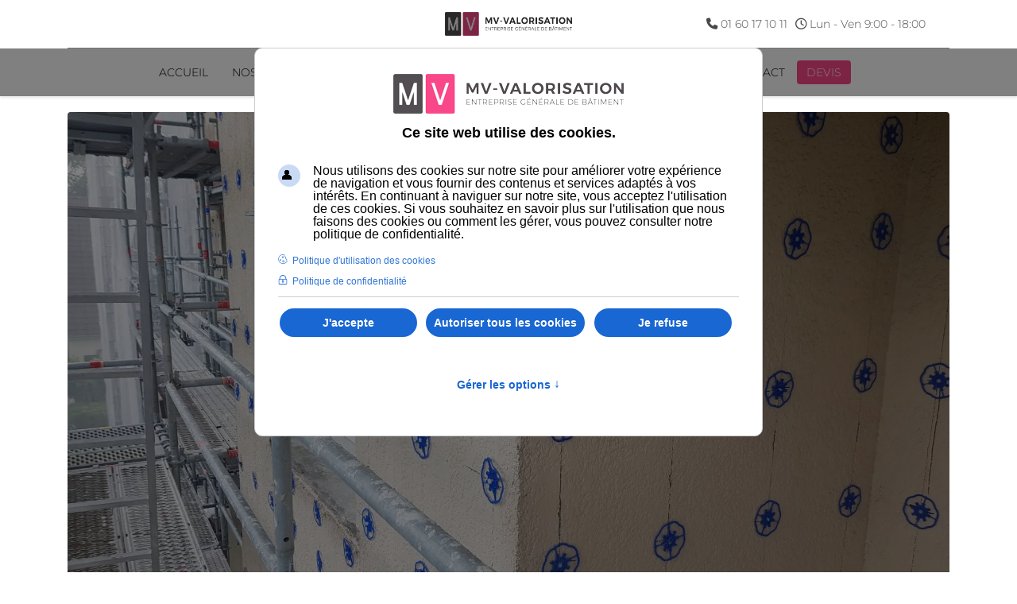

--- FILE ---
content_type: text/html; charset=utf-8
request_url: https://www.mv-valorisation.fr/blog/isolation/decouvrez-lisolation-thermique-par-lexterieur
body_size: 12511
content:
<!DOCTYPE html><html lang="fr-fr" dir="ltr"><head><meta name="viewport" content="width=device-width, initial-scale=1, shrink-to-fit=no"><meta charset="utf-8"><meta name="author" content="MV-Valorisation"><meta name="title" content="Isolation Thermique - Performances et &Eacute;conomies d&rsquo;&Eacute;nergie"><meta name="metatitle" content="Isolation Thermique - Performances et &Eacute;conomies d&rsquo;&Eacute;nergie"><meta name="twitter:title" content="Isolation Thermique - Performances et &Eacute;conomies d&rsquo;&Eacute;nergie"><meta name="twitter:description" content="D&eacute;couvrez les avantages de l'Isolation Thermique par l'Ext&eacute;rieur (ITE) : &eacute;conomies d&rsquo;&eacute;nergie, confort thermique, acoustique, et financement possible."><meta name="robots" content="max-snippet:-1, max-image-preview:large, max-video-preview:-1"><meta property="og:title" content="Isolation Thermique - Performances et &Eacute;conomies d&rsquo;&Eacute;nergie"><meta property="og:description" content="D&eacute;couvrez les avantages de l'Isolation Thermique par l'Ext&eacute;rieur (ITE) : &eacute;conomies d&rsquo;&eacute;nergie, confort thermique, acoustique, et financement possible."><meta property="og:url" content="https://www.mv-valorisation.fr/blog/isolation/decouvrez-lisolation-thermique-par-lexterieur"><meta property="og:type" content="article"><meta name="description" content="D&eacute;couvrez les avantages de l'Isolation Thermique par l'Ext&eacute;rieur (ITE) : &eacute;conomies d&rsquo;&eacute;nergie, confort thermique, acoustique, et financement possible."><meta name="generator" content="Joomla! - Open Source Content Management"><title>Isolation Thermique - Performances et &Eacute;conomies d&rsquo;&Eacute;nergie</title><link href="https://www.mv-valorisation.fr/blog/isolation/decouvrez-lisolation-thermique-par-lexterieur" rel="canonical"><link href="/images/logo/favicon-32x32.png" rel="icon" type="image/png"><style>html{visibility:hidden}</style><link rel="preload" as="style" onload="setTimeout(function(){document.querySelector('html').style.visibility='visible';}, 1);this.onload=null;this.rel='stylesheet'" href="/media/plg_jspeed/cache/css/71ca4bbcd0ebfa3f0aa0af94c2031e1b_0.css"> <script type="application/json" class="joomla-script-options new">{"data":{"breakpoints":{"tablet":991,"mobile":480},"header":{"stickyOffset":"100"}},"joomla.jtext":{"ERROR":"Erreur","MESSAGE":"Message","NOTICE":"Annonce","WARNING":"Alerte","JCLOSE":"Fermer","JOK":"OK","JOPEN":"Ouvrir"},"system.paths":{"root":"","rootFull":"https:\/\/www.mv-valorisation.fr\/","base":"","baseFull":"https:\/\/www.mv-valorisation.fr\/"},"csrf.token":"f038896b81841581a7d3bb1f77a1f0d3"}</script> <script src="/media/system/js/core.min.js?a3d8f8"></script> <script type="application/ld+json">{"@context":"https://schema.org","@graph":[{"@type":"Organization","@id":"https://www.mv-valorisation.fr/#/schema/Organization/base","name":"MV-Valorisation","url":"https://www.mv-valorisation.fr/","logo":{"@type":"ImageObject","@id":"https://www.mv-valorisation.fr/#/schema/ImageObject/logo","url":"images/logo/mv-logo-100.png","contentUrl":"images/logo/mv-logo-100.png"},"image":{"@id":"https://www.mv-valorisation.fr/#/schema/ImageObject/logo"}},{"@type":"WebSite","@id":"https://www.mv-valorisation.fr/#/schema/WebSite/base","url":"https://www.mv-valorisation.fr/","name":"MV-Valorisation","publisher":{"@id":"https://www.mv-valorisation.fr/#/schema/Organization/base"}},{"@type":"WebPage","@id":"https://www.mv-valorisation.fr/#/schema/WebPage/base","url":"https://www.mv-valorisation.fr/blog/isolation/decouvrez-lisolation-thermique-par-lexterieur","name":"D&eacute;couvrez l'Isolation Thermique par l'Ext&eacute;rieur","description":"Pour vos travaux de r&eacute;novation &eacute;nerg&eacute;tique, d&eacute;couvrez l'Isolation Thermique par l'ext&eacute;rieur.","isPartOf":{"@id":"https://www.mv-valorisation.fr/#/schema/WebSite/base"},"about":{"@id":"https://www.mv-valorisation.fr/#/schema/Organization/base"},"inLanguage":"fr-FR"},{"@type":"Article","@id":"https://www.mv-valorisation.fr/#/schema/com_content/article/127","name":"D&eacute;couvrez l'Isolation Thermique par l'Ext&eacute;rieur","headline":"D&eacute;couvrez l'Isolation Thermique par l'Ext&eacute;rieur","inLanguage":"fr-FR","thumbnailUrl":"images/ite.jpg","image":"images/ite.jpg","dateCreated":"2024-01-31T15:19:11+00:00","dateModified":"2024-01-31T00:00:00+00:00","isPartOf":{"@id":"https://www.mv-valorisation.fr/#/schema/WebPage/base"}}]}</script> <script> </script><meta property="og:type" content="article"><meta property="og:url" content="https://www.mv-valorisation.fr/blog/isolation/decouvrez-lisolation-thermique-par-lexterieur"><meta property="og:title" content="D&eacute;couvrez l'Isolation Thermique par l'Ext&eacute;rieur"><meta property="og:description" content="Parmi les travaux qui n&rsquo;ont plus aucun secret pour nos fa&ccedil;adiers, on compte l&rsquo;ITE, qu&rsquo;ils mettent r&eacute;guli&egrave;rement en oeuvre dans la capitale et ses..."><meta property="og:image" content="https://www.mv-valorisation.fr/images/ite.jpg"><meta property="fb:app_id" content="388654768483912"><meta property="og:site_name" content="MV-Valorisation"><meta name="twitter:description" content="Parmi les travaux qui n&rsquo;ont plus aucun secret pour nos fa&ccedil;adiers, on compte l&rsquo;ITE, qu&rsquo;ils mettent r&eacute;guli&egrave;rement en oeuvre dans la capitale et ses..."><meta name="twitter:image:src" content="https://www.mv-valorisation.fr/images/ite.jpg"><meta name="twitter:card" content="summary_large_image"> <script type="application/ld+json" data-type="gsd">{"@context":"https://schema.org","@type":"BreadcrumbList","itemListElement":[{"@type":"ListItem","position":1,"name":"Accueil","item":"https://www.mv-valorisation.fr"},{"@type":"ListItem","position":2,"name":"LE BLOG","item":"https://www.mv-valorisation.fr/blog"},{"@type":"ListItem","position":3,"name":"Isolation","item":"https://www.mv-valorisation.fr/blog/isolation"},{"@type":"ListItem","position":4,"name":"D&eacute;couvrez l'Isolation Thermique par l'Ext&eacute;rieur","item":"https://www.mv-valorisation.fr/blog/isolation/decouvrez-lisolation-thermique-par-lexterieur"}]}</script> <script type="application/ld+json" data-type="gsd">{"@context":"https://schema.org","@type":"Article","mainEntityOfPage":{"@type":"WebPage","@id":"https://www.mv-valorisation.fr/blog/isolation/decouvrez-lisolation-thermique-par-lexterieur"},"headline":"D&eacute;couvrez l&#039;Isolation Thermique par l&#039;Ext&eacute;rieur","description":"Parmi les travaux qui n&rsquo;ont plus aucun secret pour nos fa&ccedil;adiers, on compte l&rsquo;ITE, qu&rsquo;ils mettent r&eacute;guli&egrave;rement en oeuvre dans la capitale et ses environs. Vous ignorez sa nature et ses principaux int&eacute;r&ecirc;ts ? Vous souhaitez avoir un aper&ccedil;u de son co&ucirc;t ? D&eacute;couvrez tout de suite ses caract&eacute;ristiques dans cet article.","image":{"@type":"ImageObject","url":"https://www.mv-valorisation.fr/images/ite.jpg"},"publisher":{"@type":"Organization","name":"Entreprise de Ravalement MV-Valorisation","logo":{"@type":"ImageObject","url":"https://www.mv-valorisation.fr/images/logo/MV-VALORISATION-ORIGINAL-VERTICAL-500.png"}},"author":{"@type":"Person","name":"MV-Valorisation","url":"https://www.mv-valorisation.fr/blog/isolation/decouvrez-lisolation-thermique-par-lexterieur"},"datePublished":"2024-01-31T16:35:51+01:00","dateCreated":"2024-01-31T16:19:11+01:00","dateModified":"2024-01-31T16:37:27+01:00"}</script> <script type="application/ld+json" data-type="gsd">{"@context":"https://schema.org","@type":"Article","mainEntityOfPage":{"@type":"WebPage","@id":"https://www.mv-valorisation.fr/blog/isolation/decouvrez-lisolation-thermique-par-lexterieur"},"headline":"D&eacute;couvrez l&#039;Isolation Thermique par l&#039;Ext&eacute;rieur","description":"Parmi les travaux qui n&rsquo;ont plus aucun secret pour nos fa&ccedil;adiers, on compte l&rsquo;ITE, qu&rsquo;ils mettent r&eacute;guli&egrave;rement en oeuvre dans la capitale et ses environs. Vous ignorez sa nature et ses principaux int&eacute;r&ecirc;ts ? Vous souhaitez avoir un aper&ccedil;u de son co&ucirc;t ? D&eacute;couvrez tout de suite ses caract&eacute;ristiques dans cet article.","image":{"@type":"ImageObject","url":"https://www.mv-valorisation.fr/images/ite.jpg"},"publisher":{"@type":"Organization","name":"Entreprise de Ravalement MV-Valorisation","logo":{"@type":"ImageObject","url":"https://www.mv-valorisation.fr/images/logo/MV-VALORISATION-ORIGINAL-VERTICAL-500.png"}},"author":{"@type":"Person","name":"MV-Valorisation","url":"https://www.mv-valorisation.fr/blog/isolation/decouvrez-lisolation-thermique-par-lexterieur"},"datePublished":"2024-01-31T16:35:51+01:00","dateCreated":"2024-01-31T16:19:11+01:00","dateModified":"2024-01-31T16:37:27+01:00"}</script><noscript><style type="text/css">.jspeed-img-lazyload{display:none}</style> </noscript> </head><body class="site helix-ultimate hu com_content com-content view-article layout-blog task-none itemid-1200 fr-fr ltr sticky-header layout-fluid offcanvas-init offcanvs-position-right"><noscript><iframe src="https://www.googletagmanager.com/ns.html?id=GTM-N6TKRR5" height="0" width="0" style="display:none;visibility:hidden"></iframe></noscript><div class="body-wrapper"><div class="body-innerwrapper"><div class="sticky-header-placeholder"></div><div id="sp-header-topbar"><div class="container"><div class="container-inner"><div class="row align-items-center"><div id="sp-contact" class="col-6 col-xl-5"> </div><div id="sp-logo" class="col-12 col-xl-2 d-none d-xl-block"><div class="sp-column d-flex align-items-center  justify-content-center"><div class="logo"><a href="/"> <img class="logo-image " srcset="https://www.mv-valorisation.fr/images/logo/logo-mv-100.png 1x" src="https://www.mv-valorisation.fr/images/logo/logo-mv-100.png" height="30" alt="MV-Valorisation"> </a></div></div></div><div id="sp-social" class="col-6 col-xl-5"><div class="sp-column d-flex justify-content-end"><div class="social-wrap d-flex align-items-center"><ul class="sp-contact-info"><li class="sp-contact-phone"><span class="fas fa-phone" aria-hidden="true"></span> <a href="tel:0160171011">01 60 17 10 11</a></li><li class="sp-contact-time"><span class="far fa-clock" aria-hidden="true"></span> Lun - Ven 9:00 - 18:00</li></ul></div><div class="d-none d-lg-flex header-modules align-items-center"> </div> </div> </div> </div> </div> </div> </div> <header id="sp-header" class="lg-header"><div class="container"><div class="container-inner"><div class="row"><div class="col-lg-3 col-6 d-block d-xl-none"><div class="sp-column d-flex justify-content-between align-items-center"><div id="sp-logo" class="menu-with-offcanvas"><div class="logo"><a href="/"> <img class="logo-image " srcset="https://www.mv-valorisation.fr/images/logo/logo-mv-100.png 1x" src="https://www.mv-valorisation.fr/images/logo/logo-mv-100.png" height="30" alt="MV-Valorisation"> </a></div></div></div></div><div class="col-lg-9 col-6 col-xl-12"><div class="d-flex justify-content-end justify-content-xl-center align-items-center"> <nav class="sp-megamenu-wrapper d-flex" role="navigation" aria-label="navigation"><ul class="sp-megamenu-parent menu-animation-fade-up d-none d-lg-block"><li class="sp-menu-item"><a href="/">ACCUEIL</a></li><li class="sp-menu-item sp-has-child"><a href="/nos-metiers">NOS M&Eacute;TIERS</a><div class="sp-dropdown sp-dropdown-main sp-menu-right" style="width: 240px;"><div class="sp-dropdown-inner"><ul class="sp-dropdown-items"><li class="sp-menu-item"><a href="/ravalement-de-facade">RAVALEMENT DE FA&Ccedil;ADE </a></li><li class="sp-menu-item"><a href="/isolation-exterieure">ISOLATION EXT&Eacute;RIEURE</a></li><li class="sp-menu-item"><a href="/renovation-interieure">R&Eacute;NOVATION INT&Eacute;RIEURE</a></li></ul></div></div></li><li class="sp-menu-item"><a href="/nos-realisations">NOS R&Eacute;ALISATIONS</a></li><li class="sp-menu-item"><a href="/galerie-photos">GALERIE</a></li><li class="sp-menu-item sp-has-child active"><a href="/blog">LE BLOG</a><div class="sp-dropdown sp-dropdown-main sp-menu-right" style="width: 240px;"><div class="sp-dropdown-inner"><ul class="sp-dropdown-items"><li class="sp-menu-item"><a href="/blog/ravalement">Ravalement</a></li><li class="sp-menu-item current-item active"><a aria-current="page" href="/blog/isolation">Isolation</a></li><li class="sp-menu-item"><a href="/blog/tous-corps-d-etat">Tous corps d'&eacute;tat</a></li><li class="sp-menu-item"><a href="/blog/copropriete">Copropri&eacute;t&eacute;</a></li><li class="sp-menu-item"><a href="/blog/actu-mv-valorisation">MV-Valorisation</a></li></ul></div></div></li><li class="sp-menu-item"><a href="/mv-valorisation">&Agrave; PROPOS</a></li><li class="sp-menu-item"><a href="/contactez-nous">CONTACT</a></li><li class="sp-menu-item"><a class="menu-btn" href="/devis-renovation">DEVIS</a></li></ul></nav><div class="menu-with-offcanvas"> </div><div class="ms-3 ps-2"> <a id="offcanvas-toggler" class="offcanvas-toggler-secondary offcanvas-toggler-right d-flex d-lg-none align-items-center" href="#" aria-label="Menu" title="Menu"><div class="burger-icon"><span></span><span></span><span></span></div></a> </div></div></div></div></div></div></header> <main id="sp-main"><section id="sp-section-2"><div class="row"><div id="sp-title" class="col-lg-12 "><div class="sp-column "></div></div></div></section><section id="sp-main-body"><div class="container"><div class="container-inner"><div class="row"><div id="sp-component" class="col-lg-12 "><div class="sp-column "><div id="system-message-container" aria-live="polite"></div><div class="article-details " itemscope itemtype="https://schema.org/Article"><meta itemprop="inLanguage" content="fr-FR"><figure class="article-full-image item-image float-none"> <img src="[data-uri]" data-jspeed-lazyload="1" loading="lazy" data-src="/media/plg_jspeed/cache/images/c579b1e7abd3b7d95c862c5b483396666af76ef6.webp" class="jspeed-img-lazyload" itemprop="image" alt="Isolation Thermique Ext&eacute;rieure"> </figure><div class="article-header"><h1 itemprop="headline"> D&eacute;couvrez l'Isolation Thermique par l'Ext&eacute;rieur </h1></div><div class="article-can-edit d-flex flex-wrap justify-content-between"> </div><div class="article-info"> <span class="published" title="Publi&eacute; le : 31 Janvier 2024"> <time datetime="2024-01-31T16:35:51+01:00" itemprop="datePublished"> 31 Janvier 2024	</time> </span> <span class="modified"> <time datetime="2024-01-31T16:37:27+01:00" itemprop="dateModified"> Mis &agrave; jour : 31 Janvier 2024	</time> </span> </div><div class="article-ratings-social-share d-flex justify-content-end"><div class="me-auto align-self-center"> </div><div class="social-share-block"><div class="article-social-share"><div class="social-share-icon"><ul> <li> <a class="facebook" onclick="window.open('https://www.facebook.com/sharer.php?u=https://www.mv-valorisation.fr/blog/isolation/decouvrez-lisolation-thermique-par-lexterieur','Facebook','width=600,height=300,left='+(screen.availWidth/2-300)+',top='+(screen.availHeight/2-150)+''); return false;" href="https://www.facebook.com/sharer.php?u=https://www.mv-valorisation.fr/blog/isolation/decouvrez-lisolation-thermique-par-lexterieur" title="Facebook"> <span class="fab fa-facebook" aria-hidden="true"></span> </a> </li> <li> <a class="twitter" title="X (formerly Twitter)" onclick="window.open('https://twitter.com/share?url=https://www.mv-valorisation.fr/blog/isolation/decouvrez-lisolation-thermique-par-lexterieur&amp;text=D&eacute;couvrez%20l'Isolation%20Thermique%20par%20l'Ext&eacute;rieur','Twitter share','width=600,height=300,left='+(screen.availWidth/2-300)+',top='+(screen.availHeight/2-150)+''); return false;" href="https://twitter.com/share?url=https://www.mv-valorisation.fr/blog/isolation/decouvrez-lisolation-thermique-par-lexterieur&amp;text=D%C3%A9couvrez%20l'Isolation%20Thermique%20par%20l'Ext%C3%A9rieur"> <svg xmlns="http://www.w3.org/2000/svg" viewbox="0 0 512 512" fill="currentColor" style="width: 13.56px;position: relative;top: -1.5px;"><path d="M389.2 48h70.6L305.6 224.2 487 464H345L233.7 318.6 106.5 464H35.8L200.7 275.5 26.8 48H172.4L272.9 180.9 389.2 48zM364.4 421.8h39.1L151.1 88h-42L364.4 421.8z"></path></svg> </a> </li> <li> <a class="linkedin" title="LinkedIn" onclick="window.open('https://www.linkedin.com/shareArticle?mini=true&amp;url=https://www.mv-valorisation.fr/blog/isolation/decouvrez-lisolation-thermique-par-lexterieur','Linkedin','width=585,height=666,left='+(screen.availWidth/2-292)+',top='+(screen.availHeight/2-333)+''); return false;" href="https://www.linkedin.com/shareArticle?mini=true&amp;url=https://www.mv-valorisation.fr/blog/isolation/decouvrez-lisolation-thermique-par-lexterieur"> <span class="fab fa-linkedin" aria-hidden="true"></span> </a> </li> </ul> </div> </div> </div> </div><div itemprop="articleBody"><p class="lead">Parmi les travaux qui n&rsquo;ont plus aucun secret pour nos fa&ccedil;adiers, on compte l&rsquo;ITE, qu&rsquo;ils mettent r&eacute;guli&egrave;rement en oeuvre dans la capitale et ses environs. Vous ignorez sa nature et ses principaux int&eacute;r&ecirc;ts ? Vous souhaitez avoir un aper&ccedil;u de son co&ucirc;t ? D&eacute;couvrez tout de suite ses caract&eacute;ristiques dans cet article.</p><p>&nbsp;</p><h2>Qu&rsquo;est-ce que l&rsquo;ITE ?</h2><p>L&rsquo;acronyme ITE signifie Isolation Thermique par l&rsquo;Ext&eacute;rieur, une expression faisant r&eacute;f&eacute;rence pas &agrave; une op&eacute;ration sp&eacute;cifique dans le domaine des travaux d&rsquo;habitat mais aux diff&eacute;rentes m&eacute;thodes favorisant l&rsquo;isolation de l&rsquo;enveloppe ext&eacute;rieur d&rsquo;un logement. L&rsquo;ITE permet notamment &agrave; un appartement ou une maison de pr&eacute;server sa chaleur pendant l&rsquo;hiver tandis qu&rsquo;en &eacute;t&eacute;, elle l&rsquo;aide &agrave; conserver sa fra&icirc;cheur, en d&eacute;pit des temp&eacute;ratures &eacute;lev&eacute;es &agrave; l&rsquo;ext&eacute;rieur. L&rsquo;ITE a par ailleurs l&rsquo;atout de pouvoir &ecirc;tre financ&eacute;e par diff&eacute;rents organismes.</p><p>&nbsp;</p><h2>Les avantages de l&rsquo;ITE</h2><p>&nbsp;</p><h3>Le gain en mati&egrave;re de performances thermique et acoustique</h3><p>En premier lieu, une intervention de ce genre am&eacute;liore sensiblement le confort des occupants, et ce en toute saison. Si vous avez d&eacute;j&agrave; souffert de la chaleur pendant la p&eacute;riode estivale ou &eacute;t&eacute; contraint &agrave; chauffer excessivement votre int&eacute;rieur en hiver, vous allez pouvoir changer radicalement vos habitudes. Ce n&rsquo;est d&rsquo;ailleurs pas un hasard si les travaux d&rsquo;ITE sont &eacute;ligibles &agrave; plusieurs aides financi&egrave;res, <strong>compte tenu de leur grande efficacit&eacute; thermique</strong> (ils r&eacute;pondent d&rsquo;ailleurs aux exigences de la RT 2012). De plus, la mise en oeuvre d&rsquo;une telle op&eacute;ration accro&icirc;t l&rsquo;isolation acoustique, un aspect non n&eacute;ligeable pour les urbains comme les particuliers proches de routes tr&egrave;s fr&eacute;quent&eacute;es.</p><h3>Des &eacute;conomies d&rsquo;&eacute;nergie et une habitation pr&eacute;serv&eacute;e des probl&egrave;mes d&rsquo;humidit&eacute;</h3><p>M&eacute;caniquement, vous r&eacute;duisez vos factures d&rsquo;&eacute;nergie sur la dur&eacute;e en tirant profit de l&rsquo;ITE, un atout d&rsquo;autant plus important eu &eacute;gard &agrave; la crise &eacute;nerg&eacute;tique que les experts pensent voir s&rsquo;&eacute;terniser.</p><p>En outre,<strong> l&rsquo;ITE autorise une v&eacute;ritable libert&eacute; architecturale</strong> pour r&eacute;nover les murs ext&eacute;rieurs. La pluralit&eacute; des mat&eacute;riaux, des couleurs et des textures permet en effet de produire des fa&ccedil;ades aux styles incroyablement vari&eacute;s. De surcro&icirc;t, bien que le grand public ignore en majorit&eacute; cette cons&eacute;quence positive, ces travaux aident &agrave; pr&eacute;venir les probl&egrave;mes de condensation et de moisissure, en permettant &agrave; la vapeaur d&rsquo;eau de circuler de l&rsquo;int&eacute;rieur vers l&rsquo;ext&eacute;rieur.</p><p>&nbsp;</p><h2>Les deux principales techniques d&rsquo;ITE</h2><p>&nbsp;</p><h3>Le principe de l&rsquo;ITE sous bardage</h3><p>Ce type d&rsquo;ITE repose sur la fixation sur les murs ext&eacute;rieurs de l&rsquo;habitation d&rsquo;une ossature, g&eacute;n&eacute;ralement en m&eacute;tal. Et sur celle-ci, l&rsquo;intervenant pose des panneaux isolants qu&rsquo;il recouvre ensuite d&rsquo;un bardage. Les professionnels pr&eacute;conisent particuli&egrave;rement <strong>l&rsquo;ITE sous bardage</strong> sur les b&acirc;timents dont les fa&ccedil;ades sont humides ou en mauvais &eacute;tat. Pour quel bardage opter ? Vous avez l&rsquo;embarras du choix tant il en existe de nombreux ! Celui-ci peut notamment &ecirc;tre constitu&eacute; de bois massif, de panneaux en contreplaqu&eacute;, d&rsquo;ardoise, de pierres minces, de panneaux lamin&eacute;s, de m&eacute;tal ou encore de PVC.</p><h3>Le principe de l&rsquo;ITE sous enduit</h3><p>Dans nombre de cas, on lui pr&eacute;f&egrave;re <strong>l&rsquo;ITE sous enduit</strong> pour des consid&eacute;rations &eacute;conomiques. Elle implique de mettre en place sur les murs ext&eacute;rieurs un isolant thermique, puis d&rsquo;appliquer sur cette premi&egrave;re couche un enduit de finition. Celle-ci influe le moins sur l&rsquo;apparence ext&eacute;rieure de l&rsquo;appartement ou de la maison. Recommand&eacute;e aux propri&eacute;taires les moins ais&eacute;s, elle convient &eacute;galement &agrave; ceux poss&eacute;dant une habitation souvent expos&eacute;e aux intemp&eacute;ries.</p><p>Dans le cadre d&rsquo;une ITE sous enduit, trois types de poses existent, ce sont :</p><ul> <li data-mce-word-list="1">La fixation m&eacute;canique par profil&eacute;s, la plus rare car associ&eacute;e forc&eacute;ment &agrave; du PSE (polystyr&egrave;ne expans&eacute;)</li> <li data-mce-word-list="1">La pose coll&eacute;e</li> <li data-mce-word-list="1">La pose cal&eacute;e-chevill&eacute;e, la plus fr&eacute;quente puisque compatible avec tous les murs et isolants</li> </ul><h2>&nbsp;<div class="mod-sppagebuilder  sp-page-builder" data-module_id="243"><div class="page-content"><section id="section-id-YqIu_Ud2Zd5U1uCno8dmq" class="sppb-section sppb-section-content-center"><div class="sppb-row-container"><div class="sppb-row sppb-align-center"><div class="sppb-col-md-9  " id="column-wrap-id-20GtNApUC0m2-CWpfrMuy"><div id="column-id-20GtNApUC0m2-CWpfrMuy" class="sppb-column "><div class="sppb-column-addons"><div id="sppb-addon-wrapper-tjhZleyYbavZE1E2jEoLN" class="sppb-addon-wrapper  addon-root-text-block"><div id="sppb-addon-tjhZleyYbavZE1E2jEoLN" class="clearfix  "><div class="sppb-addon sppb-addon-text-block "><h3 class="sppb-addon-title">Votre devis sur mesure</h3><div class="sppb-addon-content  "><p>Recevez une estimation claire et personnalis&eacute;e pour vos travaux de r&eacute;novation</p></div></div></div></div></div></div></div><div class="sppb-col-md-3  " id="column-wrap-id-feUtsD8Qr6wmuHl7WbN9F"><div id="column-id-feUtsD8Qr6wmuHl7WbN9F" class="sppb-column "><div class="sppb-column-addons"><div id="sppb-addon-wrapper-1630047938856" class="sppb-addon-wrapper  addon-root-button"><div id="sppb-addon-1630047938856" class="clearfix  "><div class="sppb-button-wrapper"><a href="/devis-renovation" id="btn-1630047938856" class="sppb-btn  sppb-btn-custom sppb-btn-rounded">Obtenir une estimation <i class="fas fa-arrow-right" aria-hidden="true"></i></a></div></div></div></div></div></div></div></div></section></div></div></h2><h2>Les types d&rsquo;isolants pour l&rsquo;ITE</h2><p>&nbsp;</p><h3>Les isolants naturels</h3><p>Pour mettre en oeuvre une ITE, il est notamment possible de faire appel &agrave; des mat&eacute;riaux naturels aux propri&eacute;t&eacute;s isolantes. C&rsquo;est notamment <strong>le cr&eacute;pi de chaux-chanvre</strong>, un enduit &agrave; l&rsquo;excellente empreinte &eacute;cologique, quipr&eacute;serve des champs &eacute;lectromagn&eacute;tiques et des vibrations du sous-sol. Avec son faible impact environnemental, la fibre de bois est un deuxi&egrave;me mat&eacute;riau naturel qui r&eacute;pond efficacement aux contraintes des chantiers d&rsquo;isolation. N&rsquo;oublions pas l&rsquo;intemporel <strong>torchis, m&eacute;lange de terre et de paille</strong> qui permet de r&eacute;duire de ma&icirc;triser le co&ucirc;t des travaux d&rsquo;ITE !</p><h3>Les isolants synth&eacute;tiques</h3><p>On distingue ensuite les isolants de nature synth&eacute;tique. Cette cat&eacute;gorie d&rsquo;isolants comporte par exemples <strong>les billes de polystyr&egrave;ne</strong>, essentiellement constitu&eacute;es d&rsquo;hydrog&egrave;ne et de carbone, r&eacute;sistantes &agrave; l&rsquo;humidit&eacute; et pr&eacute;sentant une grande dur&eacute;e de vie.</p><h3>Les laines min&eacute;rales</h3><p><strong>La laine de verre et la laine de roche</strong> constituent des alternatives int&eacute;ressantes pour am&eacute;liorer l&rsquo;enveloppe thermique d&rsquo;une habitation. Les deux ont l&rsquo;atout d&rsquo;&ecirc;tre adapt&eacute;es &agrave; tous les environnements, de plus ce sont des mat&eacute;riaux incombustibles et ignifug&eacute;s.Plus on&eacute;reuse, la laine de roche, caract&eacute;ris&eacute;e comme la laine de verre par une long&eacute;vit&eacute; &agrave; toute &eacute;preuve, se distingue de son homologue par un meilleur bilan &eacute;cologique.</p><h2>Les limites de ce type d&rsquo;isolation</h2><p>Avant de solliciter une <a href="https://www.mv-valorisation.fr/isolation-exterieure">entreprise d&rsquo;Isolation Thermique d&rsquo;Ext&eacute;rieur</a>, vous devez &ecirc;tre conscient des inconv&eacute;nients et difficult&eacute;s inh&eacute;rents &agrave; ce type d&rsquo;op&eacute;ration. En premier lieu, <strong>la sur&eacute;paisseur des murs qu&rsquo;implique l&rsquo;ITE est &agrave; l&rsquo;origine d&rsquo;une diminution de l&rsquo;apport lumineux</strong>. Ensuite, en cas de modification de l&rsquo;aspect de la fa&ccedil;ade, vous &ecirc;tes contraint d&rsquo;&eacute;mettre une d&eacute;claration de travaux ou un permis de construire. De surcro&icirc;t, l&rsquo;investissement &agrave; consentir est loin d&rsquo;&ecirc;tre n&eacute;gligeable, bien qu&rsquo;il puisse sensiblement &ecirc;tre amorti &agrave; la faveur des aides existantes en la mati&egrave;re.</p><p>Notez en outre que <strong>les habitations comportant des murs pourvus de pergola ou de v&eacute;randa sont loin de constituer de bons candidats</strong> pour une telle intervention. Aussi, il est fondamental de solliciter les services d&rsquo;experts dans la pose d&rsquo;ITE, ils sont &agrave; m&ecirc;me d&rsquo;&eacute;valuer la faisabilit&eacute; et restent les acteurs les plus qualifi&eacute;s pour effectuer ces travaux.</p><h2>Le co&ucirc;t de l&rsquo;ITE en exemple</h2><p>Ne soup&ccedil;onnant pas &agrave; leur juste valeur les effets &agrave; court et long terme d&rsquo;une ITE, beaucoup de bailleurs s&rsquo;&eacute;tonnent de son co&ucirc;t, qui repr&eacute;sente en effet dans de nombreux cas un investissement important.</p><p>D&rsquo;apr&egrave;s les observations de sp&eacute;cialistes du secteur, le prix d&rsquo;une l'ITE sous enduit se situe entre 100 et 180 euros le m2 en moyenne, en France, pose comprise. Quant &agrave; l'ITE sous bardage, il convient de d&eacute;bourser en moyenne de 140 &agrave; 230 euros pour concr&eacute;tiser une telle op&eacute;ration, main d&rsquo;oeuvre comprise.</p><p>Exemples fictifs d&rsquo;ITE selon la technique et la surface</p><table style="border: 1px solid #000000;"> <tbody> <tr> <td style="border: 1px solid #000000;"><p><strong>Surface des murs &agrave; traiter</strong></p></td> <td style="border: 1px solid #000000;"><p><strong>Co&ucirc;t de l'ITE sous enduit</strong></p></td> </tr> <tr> <td style="border: 1px solid #000000;"><p>50 m2</p></td> <td style="border: 1px solid #000000;"><p>3 500 &agrave; 9 000 euros du m2</p></td> </tr> <tr> <td style="border: 1px solid #000000;"><p>100 m2</p></td> <td style="border: 1px solid #000000;"><p>7 000 &agrave; 18 000 euros du m2</p></td> </tr> <tr> <td style="border: 1px solid #000000;"><p>150 m2</p></td> <td style="border: 1px solid #000000;"><p>15 000 euros &agrave; 27 000 euros du m2</p></td> </tr> </tbody> </table><p>&nbsp;</p><table> <thead> <tr style="border: 1px solid #000000;"> <td style="border: 1px solid #000000;"><p><strong>Surface des murs &agrave; traiter</strong></p></td> <td style="border: 1px solid #000000;"><p><strong>Co&ucirc;t de l'ITE sous bardage</strong></p></td> </tr> <tr style="border: 1px solid #000000;"> <td style="border: 1px solid #000000;"><p>50 m2</p></td> <td style="border: 1px solid #000000;"><p>7 000 &agrave; 16 500 euros du m2</p></td> </tr> <tr style="border: 1px solid #000000;"> <td style="border: 1px solid #000000;"><p>100 m2</p></td> <td style="border: 1px solid #000000;"><p>14 000 &agrave; 23 000 euros du m2</p></td> </tr> <tr style="border: 1px solid #000000;"> <td style="border: 1px solid #000000;"><p>150 m2</p></td> <td style="border: 1px solid #000000;"><p>21 000 euros &agrave; 34 500 euros du m2</p></td> </tr> </thead> </table><p>&nbsp;</p><p>Plusieurs param&egrave;tres font bien entendu varier le co&ucirc;t d&rsquo;un chantier, <strong>outre la surface &agrave; traiter et la technique d&rsquo;isolation employ&eacute;e &agrave; savoir entre autres le type de bardage et le prix de la main d&rsquo;oeuvre</strong>. Pour d&eacute;terminer les frais li&eacute;s &agrave; l&rsquo;ITE de votre maison / appartement parisien ou francilien, faites appel aux fa&ccedil;adiers de MV Valorisation, notamment qualifi&eacute;s dans la pose d&rsquo;une <a href="https://www.mv-valorisation.fr/blog/isolation/isolation-polystyrene">isolation en polystyr&egrave;ne &agrave; Paris et sa r&eacute;gion</a>.</p><h2>&nbsp;</h2><h2>Travaux d&rsquo;ITE ou d&rsquo;ITI, que choisir ?</h2><p>En d&eacute;pit de ses nombreux atouts, l&rsquo;ITE ne constitue pas la panac&eacute;e pour un certain nombre de propri&eacute;taires sur le sol fran&ccedil;ais. Vous ne disposez pas d&rsquo;un budget cons&eacute;quent ou ne d&eacute;sirez pas puiser dans vos &eacute;conomies ? Son homologue, l&rsquo;ITI (Isolation Thermique par l&rsquo;Int&eacute;rieur) repr&eacute;sente un moyen int&eacute;ressant pour am&eacute;liorer les performances thermiques de votre logement. A titre de comparaison, le tarif d&rsquo;une ITI pose incluse oscille entre 50 et 90 euros du m2 dans l&rsquo;Hexagone. <strong>Les travaux qu&rsquo;elle implique ne vous d&eacute;rangeront pas si votre maison ou appartement est vaste, et si vous &ecirc;tes r&eacute;ticent &agrave; modifier l&rsquo;aspect ext&eacute;rieur de votre habitation.</strong></p><h2>&nbsp;</h2><h2>Les aides au financement de l&rsquo;ITE</h2><p>Comme nous l&rsquo;avons d&eacute;j&agrave; &eacute;voqu&eacute;, vous &ecirc;tes susceptibles de profiter d&rsquo;une aide au financement de vos travaux d&rsquo;isolation. Premi&egrave;rement, <a href="https://www.primesenergie.fr/" target="_blank" rel="noopener"><strong>la Prime &eacute;nergie </strong></a>eco vous donne l&rsquo;occasion d&rsquo;&eacute;conomiser jusqu&rsquo;&agrave; 15 euros du m2, la somme totale &eacute;tand fonction de votre lieu d&rsquo;habitation ainsi que la surface d&rsquo;isolant appliqu&eacute;. Ensuite, <a href="https://www.maprimerenov.gouv.fr/" target="_blank" rel="noopener"><strong>le dispositif MaPrimeR&eacute;nov&rsquo;</strong></a> constitue une deuxi&egrave;me opportunit&eacute; pour couvrir une partie des frais li&eacute;s &agrave; l&rsquo;ITE sous enduit ou sous bardage. Selon vos ressources, vous avez en effet droit &agrave; un financement dont le montant oscille entre 15 et 75 euros du m2. Parmi les autres aides existantes, citons les quelques subventions accord&eacute;es par les collectivit&eacute;s (se r&eacute;f&eacute;rer aupr&egrave;s de l&rsquo;Anah) ainsi que<a href="https://www.service-public.fr/particuliers/vosdroits/F19905" target="_blank" rel="noopener"> l&rsquo;&eacute;co pr&ecirc;t &agrave; taux z&eacute;ro</a>, dont le montant peut tout de m&ecirc;me atteindre 15 000 euros.</p><h2>&nbsp;<div class="mod-sppagebuilder  sp-page-builder" data-module_id="243"><div class="page-content"><section id="section-id-YqIu_Ud2Zd5U1uCno8dmq" class="sppb-section sppb-section-content-center"><div class="sppb-row-container"><div class="sppb-row sppb-align-center"><div class="sppb-col-md-9  " id="column-wrap-id-20GtNApUC0m2-CWpfrMuy"><div id="column-id-20GtNApUC0m2-CWpfrMuy" class="sppb-column "><div class="sppb-column-addons"><div id="sppb-addon-wrapper-tjhZleyYbavZE1E2jEoLN" class="sppb-addon-wrapper  addon-root-text-block"><div id="sppb-addon-tjhZleyYbavZE1E2jEoLN" class="clearfix  "><div class="sppb-addon sppb-addon-text-block "><h3 class="sppb-addon-title">Votre devis sur mesure</h3><div class="sppb-addon-content  "><p>Recevez une estimation claire et personnalis&eacute;e pour vos travaux de r&eacute;novation</p></div></div></div></div></div></div></div><div class="sppb-col-md-3  " id="column-wrap-id-feUtsD8Qr6wmuHl7WbN9F"><div id="column-id-feUtsD8Qr6wmuHl7WbN9F" class="sppb-column "><div class="sppb-column-addons"><div id="sppb-addon-wrapper-1630047938856" class="sppb-addon-wrapper  addon-root-button"><div id="sppb-addon-1630047938856" class="clearfix  "><div class="sppb-button-wrapper"><a href="/devis-renovation" id="btn-1630047938856" class="sppb-btn  sppb-btn-custom sppb-btn-rounded">Obtenir une estimation <i class="fas fa-arrow-right" aria-hidden="true"></i></a></div></div></div></div></div></div></div></div></section></div></div></h2></div><nav class="pagenavigation" aria-label="Page Navigation"> <span class="pagination ms-0"> <a class="btn btn-sm btn-secondary next" href="/blog/isolation/couvertine-acrotere" rel="next"> <span class="visually-hidden"> Article suivant : La couvertine d'acrot&egrave;re </span> <span aria-hidden="true">Suivant</span> <span class="icon-chevron-right" aria-hidden="true"></span> </a> </span> </nav> </div><div class="related-article-list-container"><h3 class="related-article-title"> &Agrave; lire &eacute;galement </h3><div class="article-list related-article-list"><div class="row"><div class="col-lg-4"><div class="article"> <a href="/blog/isolation/bande-solin"><figure class="article-full-image item-image float-none"> <img src="[data-uri]" data-jspeed-lazyload="1" loading="lazy" data-src="/media/plg_jspeed/cache/images/b8b834eb3d0c9c4b4923ba46b55692f253478eb8.webp" class="jspeed-img-lazyload" itemprop="image" alt="Tout savoir sur la bande de solin"> </figure></a> <div class="article-header"><h4> <a href="/blog/isolation/bande-solin"> Tout savoir sur la bande de solin </a> </h4></div><div class="article-info"> <span class="published" title="Publi&eacute; le : 1 Septembre 2021"> <time datetime="2021-09-01T09:00:46+02:00"> 1 Septembre 2021	</time> </span> </div></div></div><div class="col-lg-4"><div class="article"> <a href="/blog/isolation/isolation-polystyrene"><figure class="article-full-image item-image float-none"> <img src="[data-uri]" data-jspeed-lazyload="1" loading="lazy" data-src="/media/plg_jspeed/cache/images/5c34ed58f5aff86194c617c951b40fd64fc232cc.webp" class="jspeed-img-lazyload" itemprop="image" alt="Isolant polystyr&egrave;ne exterieur "> </figure></a> <div class="article-header"><h4> <a href="/blog/isolation/isolation-polystyrene"> L&rsquo;isolation polystyr&egrave;ne </a> </h4></div><div class="article-info"> <span class="published" title="Publi&eacute; le : 22 F&eacute;vrier 2021"> <time datetime="2021-02-22T17:04:11+01:00"> 22 F&eacute;vrier 2021	</time> </span> </div></div></div><div class="col-lg-4"><div class="article"> <a href="/blog/isolation/isolation-laine-de-roche"><figure class="article-full-image item-image float-none"> <img src="[data-uri]" data-jspeed-lazyload="1" loading="lazy" data-src="/media/plg_jspeed/cache/images/f513d95bf07e82e20fecce031c749ab3fa7c2919.webp" class="jspeed-img-lazyload" itemprop="image" alt="L'isolation laine de roche"> </figure></a> <div class="article-header"><h4> <a href="/blog/isolation/isolation-laine-de-roche"> L'isolation laine de roche </a> </h4></div><div class="article-info"> <span class="published" title="Publi&eacute; le : 23 Octobre 2020"> <time datetime="2020-10-23T16:36:14+02:00"> 23 Octobre 2020	</time> </span> </div></div></div></div></div></div></div></div></div></div></div></section><section id="sp-features"><div class="container"><div class="container-inner"><div class="row"><div id="sp-feature" class="col-lg-12 "><div class="sp-column "><div class="sp-module "><div class="sp-module-content"><div class="mod-sppagebuilder  sp-page-builder" data-module_id="271"><div class="page-content"><section id="section-id-fdHIUK0QxrhPQbCyxcRSb" class="sppb-section sppb-section-content-center"><div class="sppb-row-container"><div class="sppb-row sppb-align-center"><div class="sppb-col-md-9  " id="column-wrap-id-5Sa0yrrO1dYXhuxH51Lnw"><div id="column-id-5Sa0yrrO1dYXhuxH51Lnw" class="sppb-column "><div class="sppb-column-addons"><div id="sppb-addon-wrapper-B2NDLgyWR1fpcZG8JUqKR" class="sppb-addon-wrapper  addon-root-text-block"><div id="sppb-addon-B2NDLgyWR1fpcZG8JUqKR" class="clearfix  "><div class="sppb-addon sppb-addon-text-block "><h3 class="sppb-addon-title">Votre devis sur mesure</h3><div class="sppb-addon-content  "><p>Recevez une estimation claire et personnalis&eacute;e pour vos travaux de r&eacute;novation</p></div></div></div></div></div></div></div><div class="sppb-col-md-3  " id="column-wrap-id-rqCtAgXbie6gnz7KlTt9y"><div id="column-id-rqCtAgXbie6gnz7KlTt9y" class="sppb-column "><div class="sppb-column-addons"><div id="sppb-addon-wrapper-NYZh0WAPFKW-XjEbPd3mH" class="sppb-addon-wrapper  addon-root-button-group"><div id="sppb-addon-NYZh0WAPFKW-XjEbPd3mH" class="clearfix  "><div class="sppb-addon sppb-addon-button-group"><div class="sppb-addon-content"><a href="/devis-renovation" id="btn-NYZh0WAPFKW-XjEbPd3mH0" class="sppb-btn  sppb-btn-custom sppb-btn-lg sppb-btn-rounded">Obtenir une estimation <i class="fas fa-arrow-right" aria-hidden="true"></i></a></div></div></div></div></div></div></div></div></div></section></div></div></div></div></div></div></div></div></div></section><section id="sp-bottom"><div class="container"><div class="container-inner"><div class="row"><div id="sp-bottom1" class="col-sm-col-sm-6 col-lg-12 "><div class="sp-column "><div class="sp-module "><div class="sp-module-content"><div class="mod-sppagebuilder  sp-page-builder" data-module_id="233"><div class="page-content"><section id="section-id-1628168860265" class="sppb-section"><div class="sppb-row-container"><div class="sppb-row"><div class="sppb-col-md-3 sppb-col-sm-6 sppb-col-xs-12  " id="column-wrap-id-1628168860261"><div id="column-id-1628168860261" class="sppb-column "><div class="sppb-column-addons"><div id="sppb-addon-wrapper-1628168860268" class="sppb-addon-wrapper  addon-root-text-block"><div id="sppb-addon-1628168860268" class="clearfix  "><div class="sppb-addon sppb-addon-text-block "><h4 class="sppb-addon-title">NOS COORDONN&Eacute;ES</h4><div class="sppb-addon-content  "><p><strong>MV Valorisation</strong></p><p>62, Boulevard de Beaubourg,<br>77184 Emerainville</p><p><b>T&eacute;l&nbsp;</b>:&nbsp;<a href="tel:0160171011">01 60 17 10 11</a><br><b>Fax</b>&nbsp;: 01 60 17 34 30</p></div></div></div></div></div></div></div><div class="sppb-col-md-3 sppb-col-sm-6 sppb-col-xs-12  " id="column-wrap-id-1628168860262"><div id="column-id-1628168860262" class="sppb-column "><div class="sppb-column-addons"><div id="sppb-addon-wrapper-1628171349993" class="sppb-addon-wrapper  addon-root-module"><div id="sppb-addon-1628171349993" class="clearfix  "><div class="sppb-addon sppb-addon-module "><div class="sppb-addon-content"><h4 class="sppb-addon-title">Contactez-nous</h4><ul class="mod-menu mod-list menu"> <li class="item-3277"><a href="/contactez-nous">CONTACT</a></li><li class="item-1973"><a href="/devis-renovation">DEVIS</a></li><li class="item-187"><a href="/mv-recrutement">RECRUTEMENT</a></li></ul></div></div><style type="text/css"></style></div></div></div></div></div><div class="sppb-col-md-3 sppb-col-sm-6 sppb-col-xs-12  " id="column-wrap-id-1628168860263"><div id="column-id-1628168860263" class="sppb-column "><div class="sppb-column-addons"><div id="sppb-addon-wrapper-1628169200734" class="sppb-addon-wrapper  addon-root-module"><div id="sppb-addon-1628169200734" class="clearfix  "><div class="sppb-addon sppb-addon-module "><div class="sppb-addon-content"><h4 class="sppb-addon-title">Informations</h4><ul class="mod-menu mod-list menu"> <li class="item-1225"><a href="/recherche">Recherche </a></li><li class="item-185"><a href="/mentions-legales">Mentions l&eacute;gales</a></li><li class="item-2071"><a href="/gestion-des-donnees-personnelles">Gestion des donn&eacute;es personnelles</a></li><li class="item-190"><a href="/plan-du-site">Plan du site</a></li><li class="item-2689"><a href="/connexion">Connexion</a></li></ul></div></div><style type="text/css"></style></div></div></div></div></div><div class="sppb-col-md-3 sppb-col-sm-6 sppb-col-xs-12  " id="column-wrap-id-1628168860264"><div id="column-id-1628168860264" class="sppb-column "><div class="sppb-column-addons"><div id="sppb-addon-wrapper-1708082606698" class="sppb-addon-wrapper  addon-root-image"><div id="sppb-addon-1708082606698" class="clearfix  "><div class="sppb-addon sppb-addon-single-image   sppb-addon-image-shape"><div class="sppb-addon-content"><div class="sppb-addon-single-image-container"><img class="sppb-img-responsive  jspeed-img-lazyload" src="[data-uri]" data-jspeed-lazyload="1" loading="lazy" data-src="/media/plg_jspeed/cache/images/2d82c66e0454d65d4a468e3aead6247e33148109.webp" alt="Image" title="" width="400" height="138"></div></div></div></div></div></div></div></div></div></div></section></div></div></div></div></div></div></div></div></div></section><footer id="sp-footer"><div class="container"><div class="container-inner"><div class="row"><div id="sp-footer1" class="col-lg-12 "><div class="sp-column "><span class="sp-copyright">&copy; 2026 MV-Valorisation. Tous droits r&eacute;serv&eacute;s. Par l'agence <a rel="nofollow" href="https://www.e-devweb.com">E-DevWeb</a></span></div></div></div></div></div></footer></main> </div> </div><div class="offcanvas-overlay"></div><div class="offcanvas-menu border-menu center-alignment text-center " tabindex="-1" inert><div class="d-flex align-items-center justify-content-between p-3 pt-4"><div class="logo"><a href="/"> <img class="logo-image  jspeed-img-lazyload" data-srcset="https://www.mv-valorisation.fr/images/logo/logo-mv-100.png 1x" src="[data-uri]" data-jspeed-lazyload="1" loading="lazy" data-src="https://www.mv-valorisation.fr/images/logo/logo-mv-100.png" height="30" alt="MV-Valorisation"> </a></div> <a href="#" class="close-offcanvas" role="button" aria-label="Close Off-canvas"><div class="burger-icon" aria-hidden="true"> <span></span> <span></span> <span></span> </div></a> </div><div class="offcanvas-inner"><div class="d-flex header-modules p-3 mb-3"> </div><div class="sp-module "><div class="sp-module-content"><ul class="mod-menu mod-list menu"> <li class="item-105 default"><a href="/">ACCUEIL</a></li><li class="item-149 menu-deeper menu-parent"><a href="/nos-metiers">NOS M&Eacute;TIERS<span class="menu-toggler"></span></a><ul class="mod-menu__sub list-unstyled small menu-child"><li class="item-150"><a href="/ravalement-de-facade">RAVALEMENT DE FA&Ccedil;ADE </a></li><li class="item-378"><a href="/isolation-exterieure">ISOLATION EXT&Eacute;RIEURE</a></li><li class="item-153"><a href="/renovation-interieure">R&Eacute;NOVATION INT&Eacute;RIEURE</a></li></ul></li><li class="item-107"><a href="/nos-realisations">NOS R&Eacute;ALISATIONS</a></li><li class="item-3206"><a href="/galerie-photos">GALERIE</a></li><li class="item-386 active menu-deeper menu-parent"><a href="/blog">LE BLOG<span class="menu-toggler"></span></a><ul class="mod-menu__sub list-unstyled small menu-child"><li class="item-1202"><a href="/blog/ravalement">Ravalement</a></li><li class="item-1200 current active"><a href="/blog/isolation" aria-current="location">Isolation</a></li><li class="item-1204"><a href="/blog/tous-corps-d-etat">Tous corps d'&eacute;tat</a></li><li class="item-1205"><a href="/blog/copropriete">Copropri&eacute;t&eacute;</a></li><li class="item-1201"><a href="/blog/actu-mv-valorisation">MV-Valorisation</a></li></ul></li><li class="item-145"><a href="/mv-valorisation">&Agrave; PROPOS</a></li><li class="item-186"><a href="/contactez-nous">CONTACT</a></li><li class="item-144"><a href="/devis-renovation" class="menu-btn">DEVIS</a></li></ul></div></div><div class="mt-5"><div class="mb-4"><ul class="sp-contact-info"><li class="sp-contact-phone"><span class="fas fa-phone" aria-hidden="true"></span> <a href="tel:0160171011">01 60 17 10 11</a></li><li class="sp-contact-time"><span class="far fa-clock" aria-hidden="true"></span> Lun - Ven 9:00 - 18:00</li></ul></div></div></div></div> <a href="#" class="sp-scroll-up" aria-label="Scroll to top"><span class="fas fa-angle-up" aria-hidden="true"></span></a> <div data-position="top" class="sp-reading-progress-bar"></div> <script src="/media/plg_jspeed/cache/js/7e2c8ff8e3150e1b21e8b80635208b40_0.js" defer></script> <script src="/media/mod_menu/js/menu.min.js?8b36b8" type="module"></script> <script src="/media/vendor/bootstrap/js/alert.min.js?5.3.8" type="module"></script> <script src="/media/vendor/bootstrap/js/button.min.js?5.3.8" type="module"></script> <script src="/media/vendor/bootstrap/js/carousel.min.js?5.3.8" type="module"></script> <script src="/media/vendor/bootstrap/js/collapse.min.js?5.3.8" type="module"></script> <script src="/media/vendor/bootstrap/js/dropdown.min.js?5.3.8" type="module"></script> <script src="/media/vendor/bootstrap/js/modal.min.js?5.3.8" type="module"></script> <script src="/media/vendor/bootstrap/js/offcanvas.min.js?5.3.8" type="module"></script> <script src="/media/vendor/bootstrap/js/popover.min.js?5.3.8" type="module"></script> <script src="/media/vendor/bootstrap/js/scrollspy.min.js?5.3.8" type="module"></script> <script src="/media/vendor/bootstrap/js/tab.min.js?5.3.8" type="module"></script> <script src="/media/vendor/bootstrap/js/toast.min.js?5.3.8" type="module"></script> <script src="/media/system/js/showon.min.js?e51227" type="module"></script> <script src="/media/system/js/messages.min.js?9a4811" type="module"></script> <script src="/plugins/system/gdpr/assets/js/jquery.fancybox.min.js?8b36b8" defer></script> <script src="/plugins/system/gdpr/assets/js/cookieconsent.min.js?8b36b8" defer></script> <script src="/plugins/system/gdpr/assets/js/init.js?8b36b8" defer></script> <script src="/components/com_sppagebuilder/assets/js/sppagebuilder.js?3e7e96fad5e237fb2d5a081c6cb11212" defer></script> </body> </html>

--- FILE ---
content_type: text/css
request_url: https://www.mv-valorisation.fr/media/plg_jspeed/cache/css/71ca4bbcd0ebfa3f0aa0af94c2031e1b_0.css
body_size: 150875
content:
@charset "utf-8";joomla-alert{--jui-alert-min-width:250px;--jui-alert-padding:.5rem 1.25rem;--jui-alert-margin:0 0 1rem 0;--jui-alert-border:1px solid transparent;--jui-alert-border-radius:.25rem;--jui-alert-animation-duration:.5s;--jui-alert-animation-timing-function:ease-in-out;--jui-alert-button-color-dark:#000;--jui-alert-button-color-light:#fff;--jui-alert-success-color:#234423;--jui-alert-success-background-color:#d9e6d9;--jui-alert-success-border-color:#cadcca;--jui-alert-success-link-color:#122212;--jui-alert-info-color:#0c5460;--jui-alert-info-background-color:#d1ecf1;--jui-alert-info-border-color:#bee5eb;--jui-alert-info-link-color:#062c33;--jui-alert-warning-color:#7d5a29;--jui-alert-warning-background-color:#fcefdc;--jui-alert-warning-border-color:#fbe8cd;--jui-alert-warning-link-color:#573e1c;--jui-alert-danger-color:#712b29;--jui-alert-danger-background-color:#f7dddc;--jui-alert-danger-border-color:#f4cfce;--jui-alert-danger-link-color:#4c1d1b;animation-duration:var(--jui-alert-animation-duration,.5s);animation-timing-function:var(--jui-alert-animation-timing-function,ease-in-out);border:var(--jui-alert-border,1px solid transparent);border-radius:var(--jui-alert-border-radius,.25rem);margin:var(--jui-alert-margin,0 0 1rem 0);min-width:var(--jui-alert-min-width,250px);padding:var(--jui-alert-padding,.5rem 1.25rem);display:block}joomla-alert .joomla-alert--close{color:var(--jui-alert-button-color-dark,#000);float:right;opacity:.5;text-shadow:0 1px 0 var(--jui-alert-button-color-light,#fff);background:0 0;border:0;padding:.2rem 1rem;font-size:1.5rem;font-weight:700;line-height:1;position:relative;top:-.5rem;right:-1.25rem}joomla-alert .joomla-alert--close:focus,joomla-alert .joomla-alert--close:hover{color:var(--jui-alert-button-color-dark,#000);cursor:pointer;opacity:.75;text-decoration:none}joomla-alert[type=success]{background-color:var(--jui-alert-success-background-color,#d9e6d9);border-color:var(--jui-alert-success-border-color,#cadcca);color:var(--jui-alert-success-color,#234423)}joomla-alert[type=success] hr{border-top-color:var(--jui-alert-success-border-color,#cadcca)}joomla-alert[type=success] .alert-link{color:var(--jui-alert-success-link-color,#122212)}joomla-alert[type=info]{background-color:var(--jui-alert-info-background-color,#d1ecf1);border-color:var(--jui-alert-info-border-color,#bee5eb);color:var(--jui-alert-info-color,#0c5460)}joomla-alert[type=info] hr{border-top-color:var(--jui-alert-info-border-color,#bee5eb)}joomla-alert[type=info] .alert-link{color:var(--jui-alert-info-link-color,#062c33)}joomla-alert[type=warning]{background-color:var(--jui-alert-warning-background-color,#fcefdc);border-color:var(--jui-alert-warning-border-color,#fbe8cd);color:var(--jui-alert-warning-color,#7d5a29)}joomla-alert[type=warning] hr{border-top-color:var(--jui-alert-warning-border-color,#fbe8cd)}joomla-alert[type=warning] .alert-link{color:var(--jui-alert-warning-link-color,#573e1c)}joomla-alert[type=danger]{background-color:var(--jui-alert-danger-background-color,#f7dddc);border-color:var(--jui-alert-danger-border-color,#f4cfce);color:var(--jui-alert-danger-color,#712b29)}joomla-alert[type=danger] hr{border-top-color:var(--jui-alert-danger-border-color,#f4cfce)}joomla-alert[type=danger] .alert-link{color:var(--jui-alert-danger-link-color,#4c1d1b)}html[dir=rtl] joomla-alert .joomla-alert--close,html[dir=rtl] joomla-alert .joomla-alert-button--close{float:left;left:-1.25rem;right:auto}@keyframes joomla-alert-fade-in{0%{opacity:0}}@keyframes joomla-alert-fade-out{0%{opacity:1}to{opacity:0}}@media (prefers-reduced-motion:reduce){joomla-alert{animation-duration:1ms!important}}
.cc-window{opacity:1;transition:opacity 1s ease}.cc-window.cc-opacity-60{opacity:0.6}.cc-window.cc-opacity-70{opacity:0.7}.cc-window.cc-opacity-80{opacity:0.8}.cc-window.cc-opacity-90{opacity:0.9}.cc-window.cc-opacity-95{opacity:0.95}.cc-window.cc-opacity-100{opacity:1}.cc-window.cc-invisible{opacity:0}.cc-animate.cc-revoke{transition:transform 1s ease}.cc-animate.cc-revoke.cc-top{transform:translateY(-1em)}.cc-animate.cc-revoke.cc-center{transform:translateY(-1em)}.cc-animate.cc-revoke.cc-bottom{transform:translateY(1em)}.cc-animate.cc-revoke.cc-active.cc-bottom,.cc-animate.cc-revoke.cc-active.cc-top,.cc-animate.cc-revoke.cc-active.cc-center,.cc-animate.cc-revoke-bottom.cc-active,.cc-revoke:hover{transform:translateY(0)}.cc-animate.cc-revoke-bottom.cc-center{transform:translateY(1em)}.cc-grower{max-height:0;overflow:hidden;transition:max-height 1s}.cc-link,.cc-revoke:hover{text-decoration:underline}.cc-revoke,.cc-window{position:fixed;overflow:hidden;box-sizing:border-box;font-family:Helvetica,Calibri,Arial,sans-serif;font-size:16px;line-height:1em;display:-ms-flexbox;display:flex;flex-wrap:nowrap;-ms-flex-wrap:nowrap;flex-flow:row wrap;z-index:99999999}.cc-window.cc-static{position:static}.cc-window.cc-floating{padding:2em;-ms-flex-direction:column;flex-direction:column;text-align:initial}.cc-window.cc-banner{padding:1em 1.8em;width:100%;-ms-flex-direction:row;flex-direction:row}.cc-revoke{padding:.5em;align-items:center}.cc-revoke img,.cc-revoke i,.cc-revoke span{margin-right:5px}.cc-revoke.cc-top.cc-animate{padding:1em .5em 0.2em}.cc-revoke.cc-center.cc-animate{padding:1em .5em 0.2em}.cc-revoke.cc-bottom.cc-animate{padding:0.2em .5em 1em}.cc-revoke-bottom.cc-center.cc-animate{padding:0.2em .5em 1em}.cc-header{font-size:18px;font-weight:700;margin-top:2px}div.cc-window.cc-top:not(.cc-floating) span.cc-header,div.cc-window.cc-bottom:not(.cc-floating) span.cc-header{max-width:256px}span.cc-message span.cc-cookie-settings-toggle,div.cc-compliance span.cc-cookie-settings-toggle{padding:.2em .4em;font-size:.9em;border-width:2px;border-style:solid;text-align:center;white-space:nowrap;display:inline-block;margin-top:.2em}.cc-btn,.cc-close,.cc-link,.cc-revoke{cursor:pointer}div.cc-center .cc-link{width:fit-content}.cc-link{opacity:.9;display:inline-block;padding:.2em .2em .2em 0;margin:0 4px 0 0;background:transparent;transition:opacity .2s}.cc-link:hover{opacity:1;background:transparent}.cc-link:active,.cc-link:visited,.cc-link:focus{outline:none;background:transparent}a.cc-link.cc-cookie.cc-empty,a.cc-link.cc-privacy.cc-empty{display:none}a.cc-link label{display:inline-block;font-size:16px;margin:0;padding:0;line-height:inherit;cursor:pointer}.cc-btn{display:block;padding:.4em .8em;font-size:.9em;font-weight:700;border-width:2px;border-style:solid;text-align:center;white-space:nowrap;text-decoration:none}a.cc-btn:hover{text-decoration:underline}.cc-close{display:block;position:absolute;top:.4em;right:.1em;font-size:1.4em;opacity:.9;line-height:.75;outline:none}.cc-close:focus,.cc-close:hover{opacity:1}.cc-revoke.cc-top,.cc-revoke.cc-center{top:0;left:3em;border-bottom-left-radius:.5em;border-bottom-right-radius:.5em}.cc-revoke.cc-bottom{bottom:0;left:3em;border-top-left-radius:.5em;border-top-right-radius:.5em}.cc-revoke.cc-left{left:3em;right:auto}.cc-revoke.cc-right{right:3em;left:auto}.cc-revoke.cc-center{left:50%;margin-left:-75px;top:0;margin-top:0}.cc-revoke.cc-center.cc-revoke-bottom{bottom:0;top:auto;margin-top:auto;border-radius:0;border-top-left-radius:.5em;border-top-right-radius:.5em}.cc-revoke.cc-center.cc-revoke-top{border-radius:0;border-bottom-left-radius:.5em;border-bottom-right-radius:.5em}.cc-revoke.cc-center.cc-revoke-bottom-right{right:3em;left:auto;bottom:0;top:auto;margin-top:auto;border-radius:0;border-top-left-radius:.5em;border-top-right-radius:.5em}.cc-revoke.cc-center.cc-revoke-top-right{right:3em;left:auto;border-radius:0;border-bottom-left-radius:.5em;border-bottom-right-radius:.5em}.cc-revoke.cc-center.cc-revoke-bottom-left{left:3em;right:auto;bottom:0;top:auto;margin:auto;border-radius:.5em .5em 0 0}.cc-revoke.cc-center.cc-revoke-top-left{left:3em;right:auto;top:0;bottom:auto;margin:auto;border-radius:0 0 .5em .5em}.cc-top{top:1em}.cc-left{left:1em}.cc-right{right:1em}.cc-bottom{bottom:1em}.cc-center{top:50%;left:50%;margin-left:-192px;margin-top:-130px}.cc-center.cc-allowall-button{margin-left:-256px}.cc-floating>.cc-link{margin-bottom:1em}.cc-floating .cc-message{display:block;margin-bottom:1em}span.cc-header+span.cc-message span.cc-message-text{margin-right:5px}.cc-window.cc-floating .cc-compliance{-ms-flex:1 0 auto;flex:1 0 auto}.cc-window.cc-banner{-ms-flex-align:center;align-items:center}.cc-banner.cc-top{left:0;right:0;top:0}.cc-banner.cc-bottom{left:0;right:0;bottom:0}.cc-banner .cc-message{-ms-flex:1;flex:1;text-align:left}.cc-compliance{display:-ms-flexbox;display:flex;-ms-flex-align:center;align-items:center;-ms-flex-line-pack:justify;align-content:space-between;flex-wrap:wrap}.cc-compliance>.cc-btn,.cc-compliance span.cc-cookie-settings-toggle{-ms-flex:1;flex:1 1 auto}div.cc-compliance span.cc-cookie-settings-toggle{padding:.4em .8em;margin-right:8px}div.cc-compliance>a.cc-btn,div.cc-compliance>ul.cc-compliance-list a.cc-btn{margin-right:.5em;margin-top:.2em}div.cc-window:not(.cc-floating) a.cc-btn,div.cc-window:not(.cc-floating) ul.cc-compliance-list a.cc-btn{margin-bottom:0}ul.cc-compliance-list{list-style:none!important;padding:0!important;margin:0!important;display:-ms-flexbox;display:flex;flex:1 1 auto;-ms-flex-align:center;align-items:center;-ms-flex-line-pack:justify;align-content:space-between;flex-wrap:wrap}ul.cc-compliance-list li{flex:1 !important;line-height:16px}div.cc-window a.cc-link[target="_blank"]:after,a[data-role="gdpr_privacy_policy"][target="_blank"]:after{content:"(opens in new window)";display:none}@media print{.cc-revoke,.cc-window{display:none}}@media screen and (max-width:319px){.cc-btn{white-space:normal}}@media(max-width:639px){.cc-window.cc-top{top:0}.cc-window.cc-bottom{bottom:0}.cc-window.cc-banner,.cc-window.cc-left,.cc-window.cc-right{left:0;right:0}.cc-window.cc-banner{-ms-flex-direction:column;flex-direction:column}.cc-window.cc-banner .cc-compliance{-ms-flex:1;flex:1}.cc-window .cc-message{margin-bottom:1em}.cc-window.cc-banner{-ms-flex-align:unset;align-items:unset}}.cc-floating.cc-theme-classic{padding:1.2em;border-radius:5px}.cc-floating.cc-type-info.cc-theme-classic .cc-compliance{text-align:center;display:inline;-ms-flex:none;flex:none}.cc-theme-classic .cc-btn{border-radius:5px}.cc-theme-classic .cc-btn:last-child{min-width:140px}.cc-floating.cc-type-info.cc-theme-classic .cc-btn{display:inline-block}.cc-theme-edgeless.cc-window{padding:0}.cc-floating.cc-theme-edgeless .cc-message{margin:0 0 1em}.cc-banner.cc-theme-edgeless .cc-btn{margin:0;padding:.8em 1.8em;height:100%}.cc-banner.cc-theme-edgeless .cc-message{margin-left:0}.cc-floating.cc-theme-edgeless .cc-btn+.cc-btn{margin-left:0}span.cc-cookie-settings-toggle{cursor:pointer}span.cc-cookie-settings-toggler{transform:rotate(180deg);transition:transform 250ms;display:inline-block}span.cc-cookie-settings-toggler.cc-opened{transform:rotate(0deg)}span.cc-cookie-domains-toggler{transform:rotate(180deg);transition:transform 250ms;float:right;margin-right:3px;margin-left:5px}span.cc-cookie-domains-toggler.cc-opened{transform:rotate(0deg)}@media(min-width:640px){div.fancybox-30{max-width:599px}}@media(min-width:800px){div.fancybox-50{max-width:799px}}div.cc-checkboxes-container{display:flex;width:100%;flex-flow:wrap;margin-top:6px}div.cc-checkboxes-container input[type=checkbox]{margin:0!important;padding:0!important}div.cc-checkboxes-container a:not(.cc-btn){margin:0 0 0 2px;padding:3px 6px 0 0;text-decoration:none}div.cc-checkbox-container{display:flex;margin-right:6px;margin-bottom:5px;align-items:center;position:relative}div.cc-checkbox-container:not(:last-child) a{border-right:1px solid #FFF}div.cc-floating div.cc-checkboxes-container{margin-top:15px}div.cc-checkboxes-container a.cc-btn.cc-allow,div.cc-checkboxes-container a.cc-btn.cc-deny{min-width:fit-content;padding:0.2em .6em;height:16px;box-sizing:content-box;margin:2px}div.cc-cookie-category-title{font-size:16px;font-weight:700;border-bottom:1px solid #333;display:inline-block}div.cc-cookie-category-title-acceptdate,span.cc-cookie-title-acceptdate{font-weight:normal;margin:0 0 5px 0;font-size:12px;cursor:auto}span.cc-cookie-title-acceptdate{animation:append-animate .3s linear}div.cc-cookie-consent-id{margin-top:5px;margin-left:1px}input.cc-cookie-checkbox+span{position:absolute;top:0;left:0;cursor:pointer;height:18px;width:18px}input.cc-cookie-checkbox[readonly]+span,input.cc-cookie-checkbox[disabled]+span{cursor:auto}input.cc-cookie-checkbox+span:after,input.cc-cookie-checkbox+span:before{position:relative;display:block;content:"";box-sizing:content-box!important}div.cc-cookie-category-description{padding:10px 0}fieldset.cc-cookie-list-title,fieldset.cc-service-list-title{margin:0;padding:0;border:none}fieldset.cc-service-list-title.cc-service-collapsed>*:not(legend){display:none}fieldset.cc-service-list-title{margin-bottom:10px}fieldset.cc-cookie-list-title legend{float:none;margin:0 0 10px 0;display:block;width:100%;padding:0;line-height:36px;color:#333;border:0;border-bottom:1px solid #e5e5e5;font-size:16px}fieldset.cc-service-list-title legend{font-size:16px;font-weight:700;display:inline-block;position:relative;width:fit-content;width:-moz-fit-content;min-width:50%;max-width:80%;border-bottom:none;line-height:32px;margin-bottom:0;margin-left:10px;background:#ececec}div.cc-service-cookie-list-title{font-size:15px;margin:4px 0 2px 10px;border-bottom:1px solid #ccc;width:fit-content}fieldset.cc-service-list-title ul.cc-cookie-category-list{margin-left:25px}ul.cc-cookie-category-list,#main div.gdpr-component-view ul.cc-cookie-category-list{margin:0;padding:0;position:relative}ul.cc-cookie-category-list li,#main div.gdpr-component-view ul.cc-cookie-category-list li{margin-bottom:4px;overflow:hidden;font-size:14px;list-style:none;min-height:20px;background:#f2f2f2;padding:10px}input.cc-cookie-checkbox{height:16px!important;width:16px!important;min-height:18px!important;border-radius:1px;box-sizing:content-box!important;cursor:pointer!important;-webkit-appearance:none;-moz-appearance:none;appearance:none;opacity:0;background:none!important;border:none!important}input.cc-cookie-checkbox+span:before{border:1px solid grey;background:#FFF;width:16px;height:16px;left:-1px}input.cc-cookie-checkbox+span:after{left:1px;border-width:1px;border-style:solid;border-color:#b3b3b3 #dcddde #dcddde #b3b3b3;background-image:linear-gradient(135deg,#b1b6be 0,#FFF 100%);background-repeat:no-repeat;background-position:center;top:-16px;width:12px;height:12px}input.cc-cookie-checkbox:checked+span:after{background-image:url([data-uri]),linear-gradient(135deg,#B1B6BE 0,#FFF 100%)}input.cc-cookie-checkbox[readonly]{opacity:0}input.cc-cookie-checkbox[readonly]+span{opacity:.5}input.cc-cookie-checkbox:disabled+span:after{background-image:url([data-uri]),linear-gradient(135deg,#B1B6BE 0,#FFF 100%)}div.cc-checkboxes-container.cc-checkboxes-filled input.cc-cookie-checkbox:checked+span:before,div.cc-checkbox-container.cc-checkboxes-filled input.cc-cookie-checkbox:checked+span:after{background-color:#28a745;border-color:#28a745;transition:background-color .25s}div.cc-checkboxes-container.cc-checkboxes-filled input.cc-cookie-checkbox:checked+span:after{content:"";border-style:solid;border-width:0 2px 2px 0;border-radius:0;position:absolute;left:4px;top:1px;height:11px;width:6px;transform:rotate(45deg);border-color:#fff;background:transparent}div.cc-checkboxes-container.cc-checkboxes-filled input.cc-cookie-checkbox:disabled+span:before,div.cc-checkbox-container.cc-checkboxes-filled input.cc-cookie-checkbox:disabled+span:after{background-color:#a72828;border-color:#a72828;transition:background-color .25s}div.cc-checkboxes-container.cc-checkboxes-filled input.cc-cookie-checkbox:disabled+span:after{content:"+";position:absolute;left:3px;top:-1px;height:11px;width:6px;transform:rotate(45deg);background:transparent;font-size:26px;border:none;color:#FFF}div.cc-settings-label{opacity:.8;font-size:14px;margin-right:4px}@media (max-width:600px){div.cc-settings-label{width:100%;margin-bottom:2px}}div.cc-window.cc-floating div.cc-settings-label{width:100%;margin-bottom:2px}div.gdprlock-placeholder,div.gdprcookielock-placeholder{position:relative;background-color:#dfdfdf;min-width:200px;min-height:120px;display:flex}div.gdprlock-placeholder.gdprlock-placeholder-action{cursor:pointer}div.gdprlock-placeholder-text,div.gdprcookielock-placeholder-text{font-size:20px;text-align:center;width:80%;margin:auto;line-height:initial}@media screen and (max-width:640px){div.gdprlock-placeholder-text,div.gdprcookielock-placeholder-text{width:100%}}@media screen and (max-width:499px){div.cc-window.cc-floating div.cc-compliance{flex-wrap:wrap}div.cc-window.cc-floating div.cc-compliance a.cc-btn,div.cc-compliance span.cc-cookie-settings-toggle{margin-bottom:5px}div.cc-window.cc-floating.cc-center{left:auto;margin-left:auto;max-width:none}}@keyframes flipOutX{from{transform:perspective(400px)}30%{transform:perspective(400px) rotate3d(1,0,0,-20deg)}to{transform:perspective(400px) rotate3d(1,0,0,90deg)}}.flipOutX{animation-duration:.75s;animation-name:flipOutX;backface-visibility:visible !important}@keyframes flipInX{from{transform:perspective(400px) rotate3d(1,0,0,90deg)}30%{transform:perspective(400px) rotate3d(1,0,0,-20deg)}to{transform:perspective(400px) rotate3d(1,0,0,0deg)}}.flipInX{animation-duration:.75s;animation-name:flipInX;backface-visibility:visible !important}span.cc-cookie-descriptions-toggler,span.cc-services-descriptions-toggler{transition:transform 250ms;display:inline-block;transform:rotate(180deg);cursor:pointer;margin:1px 4px 2px 0;line-height:unset;position:absolute;left:-15px}span.cc-cookie-descriptions-toggler.cc-cookie-descriptions-toggler-open,span.cc-services-descriptions-toggler.cc-services-descriptions-toggler-open{transform:rotate(0)}span.cc-cookie-descriptions-toggler+span.cc-cookie-category-name{cursor:pointer;padding:8px 0}div.cc-cookie-descriptions{clear:both;display:none;margin-top:10px;padding-left:5px}div.cc-cookie-descriptions>*{margin:0}div.cc-service-descriptions{clear:both;margin-top:2px;padding-left:0}div.cc-service-descriptions{font-size:12px;font-weight:400;margin:0 0 10px;line-height:16px}div.cc-service-descriptions p{font-size:12px;font-weight:400;margin:0;line-height:16px}.cc-service-list-hidden{display:none!important}div.cc-cookie-expiration{display:flex;font-weight:400;margin-top:8px;font-size:14px;border-top:2px solid #e1e1e1;padding-top:6px}div.cc-cookie-expiration>span{flex:1 1 auto}span.cc-cookie-domain-description-title{font-weight:500}span.cc-cookie-domain-description-value{font-size:13px}fieldset.cc-cookie-list-title .gdpr_onoffswitchcookie{width:66px;position:relative;float:right;margin:2px 10px 0 0}fieldset.cc-cookie-list-title .gdpr_onoffswitch-label{display:block;position:relative;overflow:hidden;cursor:pointer;margin:auto;width:auto;max-width:initial}fieldset.cc-cookie-list-title .gdpr_onoffswitch-inner{display:block;width:200%;margin-left:0;transition:margin .2s ease-in 0s}.gdpr_onoffswitch-inner::after,fieldset.cc-cookie-list-title .gdpr_onoffswitch-inner::before{display:block;float:left;width:50%;height:22px;padding:0;line-height:22px;font-size:14px;color:#fff;font-family:Trebuchet,Arial,sans-serif;font-weight:700;box-sizing:border-box}fieldset.cc-cookie-list-title .gdpr_onoffswitch-inner::before{content:"ON";padding-left:14px;background-color:#19a319;color:#fff;transition:background-color .2s}fieldset.cc-cookie-list-title .gdpr_onoffswitch-inner::after{content:"OFF";padding-right:10px;background-color:#f01f1f;transition:background-color .2s;color:#fff;text-align:right}fieldset.cc-cookie-list-title .gdpr_onoffswitch-switch{display:block;width:20px;height:18px;margin:0;background:#fff;position:absolute;top:2px;right:2px;transition:all .2s ease-in 0s}fieldset.cc-cookie-list-title .gdpr_cookie_switcher span.gdpr_onoffswitch-switch{width:14px;height:14px}fieldset.cc-cookie-list-title .gdpr_cookie_switcher label.gdpr_onoffswitch-label{height:18px}fieldset.cc-cookie-list-title .gdpr_cookie_switcher span.gdpr_onoffswitch-inner::after,fieldset.cc-cookie-list-title .gdpr_cookie_switcher span.gdpr_onoffswitch-inner::before{line-height:18px}fieldset.cc-cookie-list-title .gdpr_onoffswitchcookie.gdpr_cookie_switcher.disabled .gdpr_onoffswitch-inner{margin-left:-100%}fieldset.cc-cookie-list-title .gdpr_onoffswitchcookie.gdpr_cookie_switcher.disabled .gdpr_onoffswitch-switch{right:50px}fieldset.cc-cookie-list-title div.gdpr_cookie_switcher.inactive span.gdpr_onoffswitch-inner::before,fieldset.cc-cookie-list-title div.gdpr_cookie_switcher.inactive span.gdpr_onoffswitch-inner::after{background-color:#d0d0d0}fieldset.cc-service-list-title legend div.gdpr_cookie_switcher{margin-top:8px;margin-left:8px}#gdpr_reload_msg{width:212px;min-height:40px;cursor:auto;position:fixed;left:50%;top:50%;margin-left:-109px;margin-top:0;box-shadow:0 0 7px 5px rgba(0,0,0,.4);border-radius:30px;z-index:20000;background-color:#eee;padding:3px}#gdpr_reload_msg::before{content:'';background-repeat:no-repeat;width:16px;height:16px;display:block;position:absolute;top:-10px;left:18px}#gdpr_reload_msgtext{width:210px;clear:both;margin:2px 0;font-size:14px;font-weight:700;text-align:center}#gdpr_reload_msgtext::before{content:'';background:#eee;width:15px;height:15px;border-top:0 solid rgba(0,0,0,.18);border-bottom:1px solid rgba(0,0,0,.18);border-right:1px solid rgba(0,0,0,.18);border-left:0;border-top-left-radius:0;border-bottom-right-radius:20px;display:block;position:absolute;bottom:-15px;right:50px;box-shadow:1px 7px 8px 1px rgba(0,0,0,.4)}#gdpr_reload_info_icon{position:absolute;top:-8px;left:0;font-size:20px;background:#000;border-radius:10px;color:#fff;padding:0;margin:0;width:20px;height:20px;line-height:20px}body.gdpr-backdrop-effect{filter:brightness(50%)}body.gdpr-prevent-scrolling{overflow:hidden}div.cc-window.gdpr-prevent-scrolling{overflow:auto;max-height:90%;flex-wrap:unset}body.gdpr-backdrop-effect .offcanvas-menu{display:none}body.gdpr-prevent-scrolling .offcanvas-menu{display:none}div.cc-center-xtd.gdpr-prevent-scrolling span.cc-message span.cc-cookie-settings-toggle{position:static;margin-top:10px}div.cc-window.gdpr-prevent-scrolling,span.cc-message{scrollbar-width:thin!important}div.cc-window.gdpr-prevent-scrolling::-webkit-scrollbar,span.cc-message::-webkit-scrollbar{width:8px}div.cc-window.gdpr-prevent-scrolling::-webkit-scrollbar-track,span.cc-message::-webkit-scrollbar-track{background:#f1f1f1}div.cc-window.gdpr-prevent-scrolling::-webkit-scrollbar-thumb,span.cc-message::-webkit-scrollbar-thumb{background:#666}div.cc-window.gdpr-prevent-scrolling::-webkit-scrollbar-thumb:hover,span.cc-message::-webkit-scrollbar-thumb:hover{background:#555}@media(max-height:640px){div.cc-floating>a.cc-link{margin-bottom:.4em}div.cc-window:not(.cc-center) span.cc-message{overflow:auto;max-height:240px;min-width:min-content}div.cc-window:not(.cc-center) span.cc-header+span.cc-message{overflow:auto;max-height:200px;min-width:min-content}}@media(max-height:480px){div.cc-window:not(.cc-center) span.cc-message{overflow:auto;max-height:160px;min-width:min-content}div.cc-window:not(.cc-center) span.cc-header+span.cc-message{overflow:auto;max-height:100px}}@media(max-height:360px){div.cc-window:not(.cc-center) span.cc-message{overflow:auto;max-height:100px;min-width:min-content}div.cc-window:not(.cc-center) span.cc-header+span.cc-message{overflow:auto;max-height:50px}}@keyframes append-animate{from{transform:scale(0);opacity:0}to{transform:scale(1);opacity:1}}@keyframes append-opacity{from{opacity:0}to{opacity:1}}div.gdpr-component-view{position:relative;margin-bottom:20px;padding:20px;border-radius:20px;background:#fafafa}div.gdpr-component-view div.cc-cookie-category-title{position:relative}div.gdpr-component-view div.cc-checkboxes-container span.cc-checkboxes-placeholder{top:25px}div.gdpr-component-view div.gdpr_cookie_switcher{display:none}div.gdpr-component-view div.cc-cookie-category-title-acceptdate{animation:append-opacity .3s linear}div.gdpr-component-view div.cc-checkboxes-container input.cc-cookie-checkbox+span{position:absolute;cursor:pointer;background-color:#ccc;transition:.4s}div.gdpr-component-view div.cc-checkboxes-container input.cc-cookie-checkbox[readonly]+span{cursor:auto}div.gdpr-component-view div.cc-checkboxes-container input.cc-cookie-checkbox+span::before{position:absolute;content:"";height:10px;width:14px;left:5px;bottom:4px;background-color:#fff;transition:.4s;border:none;border-radius:0}div.gdpr-component-view div.cc-checkbox-container input.cc-cookie-checkbox:checked+span:after,div.gdpr-component-view div.cc-checkbox-container input.cc-cookie-checkbox:disabled+span:after,div.gdpr-component-view div.cc-checkboxes-container input.cc-cookie-checkbox:checked+span::before,div.gdpr-component-view div.cc-checkboxes-container input.cc-cookie-checkbox:disabled+span::before{background-color:#fff;border-color:#fff;transition:.4s}div.gdpr-component-view div.cc-checkboxes-container input.cc-cookie-checkbox:checked+span{background-color:#19a319}div.gdpr-component-view div.cc-checkboxes-container input.cc-cookie-checkbox:focus+span{box-shadow:0 0 1px #19a319}div.gdpr-component-view div.cc-checkboxes-container input.cc-cookie-checkbox:checked+span::before{transform:translateX(18px)}div.gdpr-component-view div.cc-checkboxes-container input.cc-cookie-checkbox:checked+span.cc-checkbox-switcher-category-transitioning::before{transform:none;left:3px}div.gdpr-component-view div.cc-checkboxes-container input.cc-cookie-checkbox+span{width:42px}div.gdpr-component-view div.cc-checkboxes-container input.cc-cookie-checkbox:disabled+span{background-color:#f01f1f;opacity:.7;cursor:auto}div.gdpr-component-view input.cc-cookie-checkbox+span:after{background:0 0;display:none}div.gdpr-component-view div.cc-cookie-category-title{position:relative;margin-bottom:20px;border:none}div.gdpr-component-view div.cc-cookie-category-title:after{background:#ccc;bottom:-10px;content:"";height:2px;left:0;margin:0;position:absolute;width:82px;transition:all .33s ease-in-out}div.gdpr-component-view div.cc-cookie-category-title:hover:after{width:180px}div.cc-cookie-acceptdate-hidden,span.cc-cookie-acceptdate-hidden{display:none}div.cc-gdpr-component-view a.cc-btn{margin:5px;border-radius:5px}div.cc-gdpr-component-view a.cc-btn.cc-allow,div.cc-gdpr-component-view a.cc-btn.cc-allow:hover,div.cc-gdpr-component-view a.cc-btn.cc-allow:focus{background:#FFF;color:#000;border-color:#000}div.cc-gdpr-component-view a.cc-btn.cc-allowall,div.cc-gdpr-component-view a.cc-btn.cc-allowall:hover,div.cc-gdpr-component-view a.cc-btn.cc-allowall:focus{background:#FFF;color:#000;border-color:#000}div.cc-gdpr-component-view a.cc-btn.cc-deny,div.cc-gdpr-component-view a.cc-btn.cc-deny:hover,div.cc-gdpr-component-view a.cc-btn.cc-deny:focus{background:#313131;color:#FFF;border-color:#000}div.gdpr-component-view fieldset.cc-service-list-title ul.cc-cookie-category-list li{margin:5px 0 0 0}div.gdpr-component-view ul.cc-cookie-category-list li,#main div.gdpr-component-view ul.cc-cookie-category-list li{margin:5px 0 0 0;padding:4px 0 4px 6px}div.gdpr-component-view fieldset.cc-cookie-list-title div.gdpr_onoffswitchcookie:not([data-type=service]){margin:1px 10px 0 0}div.gdpr-component-view fieldset.cc-service-list-title{margin-top:10px}span.cc-cookie-descriptions-toggler,span.cc-services-descriptions-toggler,div.gdpr-component-view span.cc-cookie-descriptions-toggler,div.gdpr-component-view span.cc-services-descriptions-toggler{position:relative;left:0}.cc-cookie-consent-domains{margin:10px 0;padding:8px 6px;border:1px solid #ccc;border-radius:8px}.cc-window:not(.cc-floating) .cc-cookie-consent-domains{width:fit-content}.cc-domains-toggle{margin-left:3px}#cc-toggle-domains{text-decoration:none;font-size:14px;display:block}#cc-domains-list{margin-top:10px;padding:8px 20px;border-radius:8px;border:1px solid #ccc;background:#f2f2f2;color:#333}.cc-domains-ul{list-style:none;padding:0;margin:0}.cc-domains-ul li{margin:10px 0}.cc-domains-ul a{color:#000;text-decoration:none;font-size:14px}#cc-domains-list>span{color:#000;font-weight:600;font-size:12px;border-bottom:1px solid #ccc;padding:5px 0 10px;display:block;margin-bottom:10px}div.cc-revoke.cc-revoke-bottom-icon,div.cc-revoke.cc-revoke-bottom-left-icon,div.cc-revoke.cc-revoke-bottom-right-icon,div.cc-revoke.cc-revoke-top-icon,div.cc-revoke.cc-revoke-top-left-icon,div.cc-revoke.cc-revoke-top-right-icon{border-radius:50%!important;box-shadow:0 4px 16px rgba(0,0,0,.15);font-family:Helvetica,Arial,sans-serif;line-height:1.5;height:48px;width:48px;display:flex;justify-content:center;padding:.5em!important;transform:none!important}div.cc-revoke.cc-revoke-bottom-icon,div.cc-revoke.cc-revoke-bottom-left-icon,div.cc-revoke.cc-revoke-bottom-right-icon{bottom:1em!important}div.cc-revoke.cc-revoke-top-icon,div.cc-revoke.cc-revoke-top-left-icon,div.cc-revoke.cc-revoke-top-right-icon{top:1em!important}div.cc-revoke.cc-revoke-top-left-icon,div.cc-revoke.cc-revoke-bottom-left-icon{left:1em!important}div.cc-revoke.cc-revoke-top-right-icon,div.cc-revoke.cc-revoke-bottom-right-icon{right:1em!important}img.gdpr-consent-icon{width:30px;height:30px;margin:0;padding:0}div.cc-revoke.cc-revoke-bottom-icon:hover,div.cc-revoke.cc-revoke-bottom-left-icon:hover,div.cc-revoke.cc-revoke-bottom-right-icon:hover,div.cc-revoke.cc-revoke-top-icon:hover,div.cc-revoke.cc-revoke-top-left-icon:hover,div.cc-revoke.cc-revoke-top-right-icon:hover{box-shadow:0 6px 20px rgba(0,0,0,.25)}
div.cc-center-xtd div.cc-checkbox-container,div.cc-window,ul.cc-cookie-category-list li{background:#fff!important}div.cc-window{color:#000!important;text-align:center!important}#cc-toggle-domains{color:#000!important}div.cc-checkbox-description,span.cc-message{text-align:left!important}span.cc-header{margin:auto!important;width:100%!important;max-width:100%!important}div.cc-center-xtd span.cc-header:after,div.cc-cookie-category-title:after{display:none!important}div.cc-settings-label::before,span.cc-message-text::before{background-color:rgba(25,103,210,.24)!important;border-radius:14px!important;height:28px!important;width:28px!important;display:inline-block!important;line-height:28px!important;padding-left:1px!important;box-sizing:border-box}a.cc-btn{background:#1967d2!important;color:#fff!important;border-radius:25px!important;padding:10px!important;flex:1!important}div.cc-center-xtd span.cc-cookie-settings-toggle{position:relative!important;background:#fff!important;color:#1967d2!important;font-weight:700!important;margin-top:10px!important}div.cc-checkboxes-container input.cc-cookie-checkbox:checked+span,fieldset.cc-cookie-list-title .gdpr_onoffswitch-inner::before{background-color:#1967d2!important}div.cc-center a.cc-link,div.cc-checkbox-category-readmore{color:#1967d2!important;text-decoration:none!important;font-size:12px!important;padding-left:0!important}span.cc-message{margin-bottom:15px!important}span.cc-message-text{display:flex!important}span.cc-message-text::before{flex-direction:row!important;justify-content:center!important;margin-right:16px!important;content:"\1F464"!important;padding-left:3.5px!important;min-width:28px!important}div.cc-settings-label::before{flex-direction:row!important;justify-content:center!important;margin-right:8px!important;content:"\1F510"!important}a.cc-link.cc-cookie::before,a.cc-link.cc-privacy::before,div.cc-revoke::before{content:""!important;display:inline-block!important;margin-right:6px!important}div.cc-compliance.cc-highlight{border-top:1px solid #ccc!important;padding-top:10px!important}div.cc-revoke{padding-right:13px}div.cc-revoke:not([class*="-icon"])::before{background-image:url('[data-uri]');width:24px!important;height:24px!important}span.cc-cookie-settings-toggler:not(.cc-opened){margin-top:40px!important}span.cc-cookie-settings-toggler.cc-opened{margin-top:10px!important}a.cc-link.cc-cookie,a.cc-link.cc-privacy{background:0 0!important;margin-bottom:5px!important}a.cc-link.cc-privacy{margin-bottom:8px!important}a.cc-link.cc-cookie::before{background:url(/plugins/system/gdpr/assets/images/cookie-icon.svg) no-repeat;width:12px!important;height:12px!important}a.cc-link.cc-privacy::before{background:url(/plugins/system/gdpr/assets/images/lock-icon.svg) no-repeat;width:12px!important;height:12px!important}div.cc-center-xtd a.cc-link:empty::before{background:0 0!important}ul.cc-cookie-category-list li{border:1px solid #ccc!important}span.cc-close{text-shadow:#1967d2 0 0 0!important}div.cc-window.cc-floating.cc-center-xtd{border:1px solid #ccc}div.cc-cookie-consent-id{color:#000!important}
div.cc-center-xtd div.cc-checkbox-container{flex-wrap:wrap}div.cc-center-xtd div.cc-checkboxes-container{display:block}div.cc-center-xtd div.cc-checkbox-container{margin-bottom:20px;padding:20px;border:1px solid #ccc;background:#f2f2f2;color:#333}div.cc-center-xtd div.cc-checkbox-container a.cc-link label{color:#333}div.cc-center-xtd a.cc-link:empty{background:none}div.cc-center-xtd div.cc-checkbox-container input.cc-cookie-checkbox+span{position:relative}div.cc-center-xtd div.cc-checkbox-container a:not(.cc-btn){margin:0 0 0 10px}div.cc-center-xtd div.cc-checkbox-description{flex-basis:100%;margin:10px 0 0 14px;font-size:13px}div.cc-checkbox-container:not(:last-child) a{border-right:none}div.cc-center-xtd span.cc-header,div.cc-cookie-category-title{position:relative;margin-bottom:20px;border:none}div.cc-center-xtd span.cc-header:after,div.cc-cookie-category-title:after{background:#ccc;bottom:-10px;content:"";height:2px;left:0;margin:0;position:absolute;width:82px;transition:all .33s ease-in-out}div.cc-center-xtd span.cc-header:hover:after,div.cc-cookie-category-title:hover:after{width:180px}div.cc-window.cc-floating div.cc-settings-label{margin-bottom:5px}div.cc-center-xtd span.cc-message-text+a.cc-link{margin-top:10px}a.cc-link.cc-cookie,a.cc-link.cc-cookie:hover,a.cc-link.cc-privacy,a.cc-link.cc-privacy:hover{background:transparent url(/plugins/system/gdpr/assets/images/chevron-right-solid.svg) no-repeat;padding-left:25px;background-size:16px 16px;background-position:left center;transition:.3s;display:block;width:fit-content}a.cc-link.cc-cookie,a.cc-link.cc-privacy{text-decoration:none}a.cc-link.cc-cookie:hover,a.cc-link.cc-privacy:hover{background-position:6px center}div.cc-checkboxes-container input.cc-cookie-checkbox+span:after{display:none}div.cc-checkbox-category-readmore{flex-basis:100%;text-align:right;font-size:13px;text-decoration:underline;margin-top:5px;cursor:pointer}div.cc-checkboxes-container input.cc-cookie-checkbox+span{position:absolute;cursor:pointer;top:0;left:0;right:0;bottom:0;background-color:#ccc;transition:.4s}div.cc-checkboxes-container input.cc-cookie-checkbox[readonly]+span{cursor:auto}div.cc-checkboxes-container input.cc-cookie-checkbox+span::before{position:absolute;content:"";height:10px;width:15px;left:5px;bottom:4px;background-color:#fff;transition:.4s;border:none;border-radius:0}div.cc-checkbox-container.cc-checkboxes-filled input.cc-cookie-checkbox:checked+span:after,div.cc-checkbox-container.cc-checkboxes-filled input.cc-cookie-checkbox:disabled+span:after,div.cc-checkboxes-container.cc-checkboxes-filled input.cc-cookie-checkbox:checked+span::before,div.cc-checkboxes-container.cc-checkboxes-filled input.cc-cookie-checkbox:disabled+span::before{background-color:#fff;border-color:#fff;transition:.4s}div.cc-checkboxes-container input.cc-cookie-checkbox:checked+span{background-color:#19a319}div.cc-checkboxes-container input.cc-cookie-checkbox:focus+span{box-shadow:0 0 1px #19a319}div.cc-checkboxes-container input.cc-cookie-checkbox:checked+span::before{transform:translateX(17px)}div.cc-checkboxes-container input.cc-cookie-checkbox:checked+span.cc-checkbox-switcher-category-transitioning::before{transform:none;left:3px}div.cc-checkboxes-container input.cc-cookie-checkbox+span{width:42px}div.cc-checkboxes-container.cc-checkboxes-filled input.cc-cookie-checkbox:disabled+span{background-color:#f01f1f;opacity:.8;cursor:auto}ul.cc-cookie-category-list{margin:0}ul.cc-cookie-category-list>li,#main div.gdpr-component-view ul.cc-cookie-category-list>li{padding:10px;position:relative;background:#f2f2f2;margin:10px 0 3px 0}fieldset.cc-cookie-list-title{margin:10px 0 0 0}div.cc-center-xtd div.cc-checkboxes-container a.cc-btn.cc-allow,div.cc-center-xtd div.cc-checkboxes-container a.cc-btn.cc-deny{padding:.4em .6em;float:right;margin-right:6px}fieldset.cc-cookie-list-title legend{margin:0 0 5px 0}div.cc-center-xtd{position:absolute;margin-top:0}div.cc-center-xtd span.cc-message span.cc-cookie-settings-toggle{position:absolute;left:28px;bottom:10px}div.cc-window.cc-center.cc-center-xtd.cc-window-settings-toggle-xtd{padding-bottom:3.5em}fieldset.cc-cookie-list-title span.gdpr_onoffswitch-inner::after,fieldset.cc-cookie-list-title span.gdpr_onoffswitch-inner::before{content:''}span.cc-cookie-descriptions-toggler,span.cc-services-descriptions-toggler{position:relative;left:0;top:1px}fieldset.cc-cookie-list-title .gdpr_onoffswitchcookie{width:42px}fieldset.cc-cookie-list-title .gdpr_onoffswitch-switch{right:5px}fieldset.cc-cookie-list-title .gdpr_onoffswitchcookie.gdpr_cookie_switcher.disabled .gdpr_onoffswitch-switch{right:23px}fieldset.cc-cookie-list-title .gdpr_onoffswitch-inner::after{background-color:#ccc}fieldset.cc-cookie-list-title .gdpr_cookie_switcher span.gdpr_onoffswitch-switch{height:10px;top:4px}fieldset.cc-service-list-title ul.cc-cookie-category-list{margin-left:20px}fieldset.cc-service-list-title ul.cc-cookie-category-list li{padding:10px;position:relative;background:#f2f2f2;margin:10px 0 3px 0}fieldset.cc-service-list-title div.cc-service-cookie-list-title{font-size:13px;padding-left:10px;border:none;margin-left:0}fieldset.cc-service-list-title legend{font-size:16px;font-weight:700;display:inline-block;position:relative;width:fit-content;margin-left:10px;min-width:50%;border-bottom:2px solid #CCC;line-height:32px;margin-bottom:5px;background:transparent;border-radius:0 !important}fieldset.cc-service-list-title ul.cc-cookie-category-list li{padding:6px 10px}div.gdpr-component-view fieldset.cc-service-list-title ul.cc-cookie-category-list li{padding:6px 10px;margin:10px 0 3px 0}div.gdpr-component-view ul.cc-cookie-category-list li{padding:10px}@media (min-width:648px){div.cc-window.cc-floating.cc-center-xtd{width:640px;max-width:640px;margin-left:-320px}}@media screen and (max-width:647px){div.cc-window.cc-floating.cc-center{left:auto;margin-left:auto;max-width:none}}@media (min-width:1200px){div.cc-center-xtd{top:60px}}@media (max-width:1199px){div.cc-center-xtd{top:30px}}
.fancybox-container,.fancybox-thumbs,.fancybox-thumbs>ul>li{-webkit-tap-highlight-color:transparent}.fancybox-slide::-webkit-scrollbar{-webkit-appearance:none}.fancybox-slide{scrollbar-width:none;-ms-overflow-style:-ms-autohiding-scrollbar}.fancybox-outer,.fancybox-thumbs{-webkit-overflow-scrolling:touch}.fancybox-active{height:auto}.fancybox-is-hidden{left:-9999px;margin:0;position:absolute!important;top:-9999px;visibility:hidden}.fancybox-container{-webkit-backface-visibility:hidden;backface-visibility:hidden;font-family:-apple-system,BlinkMacSystemFont,'Segoe UI',Roboto,'Helvetica Neue',Arial,sans-serif,'Apple Color Emoji','Segoe UI Emoji','Segoe UI Symbol';height:100%;left:0;position:fixed;top:0;-webkit-transform:translateZ(0);transform:translateZ(0);width:100%;z-index:99992}.gdpr-fancybox-container{z-index:99999999}.fancybox-container *{box-sizing:border-box}.fancybox-background,.fancybox-inner,.fancybox-outer,.fancybox-stage{bottom:0;left:0;position:absolute;right:0;top:0;width:auto;height:auto}div.fancybox-is-open div.fancybox-inner{position:absolute}div.fancybox-background{width:0;height:0}div.fancybox-container.fancybox-is-open div.fancybox-background{width:auto;height:auto}.fancybox-outer{overflow-y:auto}.fancybox-background{background:#1e1e1e;opacity:0;transition-duration:inherit;transition-property:opacity;transition-timing-function:cubic-bezier(.47,0,.74,.71)}.fancybox-is-open .fancybox-background{opacity:.87;transition-timing-function:cubic-bezier(.22,.61,.36,1)}.fancybox-caption,.fancybox-infobar,.fancybox-navigation .fancybox-button,.fancybox-toolbar{direction:ltr;opacity:0;position:absolute;transition:opacity .25s,visibility 0s linear .25s;visibility:hidden;z-index:99997}.fancybox-show-caption .fancybox-caption,.fancybox-show-infobar .fancybox-infobar,.fancybox-show-nav .fancybox-navigation .fancybox-button,.fancybox-show-toolbar .fancybox-toolbar{opacity:1;transition:opacity .25s,visibility 0s;visibility:visible}.fancybox-infobar{color:#ccc;font-size:13px;-webkit-font-smoothing:subpixel-antialiased;height:44px;left:0;line-height:44px;min-width:44px;mix-blend-mode:difference;padding:0 10px;pointer-events:none;text-align:center;top:0;-webkit-touch-callout:none;-webkit-user-select:none;-moz-user-select:none;-ms-user-select:none;user-select:none}.fancybox-toolbar{right:0;top:0}.fancybox-stage{direction:ltr;overflow:visible;-webkit-transform:translate3d(0,0,0);z-index:99994}.fancybox-is-open .fancybox-stage{overflow:hidden}.fancybox-slide{-webkit-backface-visibility:hidden;backface-visibility:hidden;display:none;height:100%;left:0;outline:0;overflow:auto;-webkit-overflow-scrolling:touch;padding:44px;position:absolute;text-align:center;top:0;transition-property:opacity,-webkit-transform;transition-property:transform,opacity;transition-property:transform,opacity,-webkit-transform;white-space:normal;width:100%;z-index:99994}.fancybox-slide::before{content:'';display:inline-block;height:100%;margin-right:-.25em;vertical-align:middle;width:0}.fancybox-is-sliding .fancybox-slide,.fancybox-slide--current,.fancybox-slide--next,.fancybox-slide--previous{display:block}.fancybox-slide--next{z-index:99995}.fancybox-slide--image{overflow:visible;padding:44px 0}.fancybox-slide--image::before{display:none}.fancybox-slide--html{padding:6px 6px 0}.fancybox-slide--iframe{padding:44px 44px 0}.fancybox-content{background:#fff;color:#000;display:inline-block;margin:0 0 6px;max-width:100%;overflow:hidden;padding:24px;position:relative;text-align:left;vertical-align:middle}.fancybox-slide--image .fancybox-content,.fancybox-spaceball{left:0;margin:0;max-width:none;position:absolute;top:0;-webkit-user-select:none;-moz-user-select:none;padding:0}.fancybox-button,.fancybox-iframe{vertical-align:top}.fancybox-slide--image .fancybox-content{-webkit-animation-timing-function:cubic-bezier(.5,0,.14,1);animation-timing-function:cubic-bezier(.5,0,.14,1);-webkit-backface-visibility:hidden;backface-visibility:hidden;background:no-repeat;background-size:100% 100%;overflow:visible;-webkit-transform-origin:top left;-ms-transform-origin:top left;transform-origin:top left;transition-property:opacity,-webkit-transform;transition-property:transform,opacity;transition-property:transform,opacity,-webkit-transform;-ms-user-select:none;user-select:none;z-index:99995}.fancybox-can-zoomOut .fancybox-content{cursor:-webkit-zoom-out;cursor:zoom-out}.fancybox-can-zoomIn .fancybox-content{cursor:-webkit-zoom-in;cursor:zoom-in}.fancybox-can-drag .fancybox-content{cursor:-webkit-grab;cursor:grab}.fancybox-is-dragging .fancybox-content{cursor:-webkit-grabbing;cursor:grabbing}.fancybox-container [data-selectable=true]{cursor:text}fancybox-spaceball{background:0 0;border:0;height:100%;max-height:none;-ms-user-select:none;user-select:none;width:100%}.fancybox-spaceball{z-index:1}.fancybox-slide--html .fancybox-content{margin-bottom:6px}.fancybox-slide--iframe .fancybox-content,.fancybox-slide--map .fancybox-content,.fancybox-slide--video .fancybox-content{height:100%;margin:0;overflow:visible;padding:0;width:100%}.fancybox-slide--video .fancybox-content{background:#000}.fancybox-slide--map .fancybox-content{background:#e5e3df}.fancybox-slide--iframe .fancybox-content{background:#fff;height:calc(100% - 44px);margin-bottom:44px}.fancybox-iframe,.fancybox-video{background:0 0;border:0;height:100%;margin:0;overflow:hidden;padding:0 0 0 5px;width:100%}.fancybox-error{background:#fff;cursor:default;max-width:400px;padding:40px;width:100%}.fancybox-error p{color:#444;font-size:16px;line-height:20px;margin:0;padding:0}.fancybox-button{background:rgba(30,30,30,.6);border:0;border-radius:0;cursor:pointer;display:inline-block;height:44px;margin:0;outline:0;padding:10px;transition:color .2s;width:44px}.fancybox-button,.fancybox-button:link,.fancybox-button:visited{color:#ccc}.fancybox-button:focus,.fancybox-button:hover{color:#fff}.fancybox-button.disabled,.fancybox-button.disabled:hover,.fancybox-button[disabled],.fancybox-button[disabled]:hover{color:#888;cursor:default}.fancybox-button svg{display:block;overflow:visible;position:relative;shape-rendering:geometricPrecision}.fancybox-button--pause svg path:nth-child(1),.fancybox-button--play svg path:nth-child(2),.fancybox-is-scaling .fancybox-close-small,.fancybox-is-zoomable.fancybox-can-drag .fancybox-close-small{display:none}.fancybox-button svg path{fill:transparent;stroke:currentColor;stroke-linejoin:round;stroke-width:3}.fancybox-button--play svg path,.fancybox-button--share svg path,.fancybox-button--thumbs svg path{fill:currentColor}.fancybox-button--share svg path{stroke-width:1}.fancybox-navigation .fancybox-button{height:38px;opacity:0;padding:6px;position:absolute;top:50%;width:38px}.fancybox-show-nav .fancybox-navigation .fancybox-button{transition:opacity .25s,visibility 0s,color .25s}.fancybox-navigation .fancybox-button::after{content:'';left:-25px;padding:50px;position:absolute;top:-25px}.fancybox-navigation .fancybox-button--arrow_left{left:6px}.fancybox-navigation .fancybox-button--arrow_right{right:6px}.fancybox-close-small{background:0 0;border:0;border-radius:0;color:#555;cursor:pointer;height:44px;margin:0;padding:6px;position:absolute;right:0;top:0;width:44px;z-index:10}.fancybox-close-small svg{fill:transparent;opacity:.8;stroke:currentColor;stroke-width:1.5;transition:stroke .1s}.fancybox-close-small:focus{outline:0}.fancybox-close-small:hover svg{opacity:1}.fancybox-slide--iframe .fancybox-close-small,.fancybox-slide--image .fancybox-close-small,.fancybox-slide--video .fancybox-close-small{color:#ccc;padding:5px;right:-12px;top:-44px}.fancybox-slide--iframe .fancybox-close-small:hover svg,.fancybox-slide--image .fancybox-close-small:hover svg,.fancybox-slide--video .fancybox-close-small:hover svg{background:0 0;color:#fff}.fancybox-caption::after,.fancybox-caption::before{display:block;position:absolute;content:''}.fancybox-caption{bottom:0;color:#fff;font-size:14px;font-weight:400;left:0;line-height:1.5;padding:25px 44px;right:0}.fancybox-caption::before{background-image:url([data-uri]);background-repeat:repeat-x;background-size:contain;bottom:0;left:0;pointer-events:none;right:0;top:-25px;z-index:-1}.fancybox-caption::after{border-bottom:1px solid rgba(255,255,255,.3);left:44px;right:44px;top:0}.fancybox-caption a,.fancybox-caption a:link,.fancybox-caption a:visited{color:#ccc;text-decoration:none}.fancybox-caption a:hover{color:#fff;text-decoration:underline}.fancybox-loading{-webkit-animation:fancybox-rotate .8s infinite linear;animation:fancybox-rotate .8s infinite linear;background:0 0;border:6px solid rgba(100,100,100,.5);border-radius:100%;border-top-color:#fff;height:60px;left:50%;margin:-30px 0 0 -30px;opacity:.6;padding:0;position:absolute;top:50%;width:60px;z-index:99999}@-webkit-keyframes fancybox-rotate{from{-webkit-transform:rotate(0);transform:rotate(0)}to{-webkit-transform:rotate(359deg);transform:rotate(359deg)}}@keyframes fancybox-rotate{from{-webkit-transform:rotate(0);transform:rotate(0)}to{-webkit-transform:rotate(359deg);transform:rotate(359deg)}}.fancybox-animated{transition-timing-function:cubic-bezier(0,0,.25,1)}.fancybox-fx-slide.fancybox-slide--previous{opacity:0;-webkit-transform:translate3d(-100%,0,0);transform:translate3d(-100%,0,0)}.fancybox-fx-slide.fancybox-slide--next{opacity:0;-webkit-transform:translate3d(100%,0,0);transform:translate3d(100%,0,0)}.fancybox-fx-slide.fancybox-slide--current{opacity:1;-webkit-transform:translate3d(0,0,0);transform:translate3d(0,0,0)}.fancybox-fx-fade.fancybox-slide--next,.fancybox-fx-fade.fancybox-slide--previous{opacity:0;transition-timing-function:cubic-bezier(.19,1,.22,1)}.fancybox-fx-fade.fancybox-slide--current{opacity:1}.fancybox-fx-zoom-in-out.fancybox-slide--previous{opacity:0;-webkit-transform:scale3d(1.5,1.5,1.5);transform:scale3d(1.5,1.5,1.5)}.fancybox-fx-zoom-in-out.fancybox-slide--next{opacity:0;-webkit-transform:scale3d(.5,.5,.5);transform:scale3d(.5,.5,.5)}.fancybox-fx-zoom-in-out.fancybox-slide--current{opacity:1;-webkit-transform:scale3d(1,1,1);transform:scale3d(1,1,1)}.fancybox-fx-rotate.fancybox-slide--previous{opacity:0;-webkit-transform:rotate(-360deg);-ms-transform:rotate(-360deg);transform:rotate(-360deg)}.fancybox-fx-rotate.fancybox-slide--next{opacity:0;-webkit-transform:rotate(360deg);-ms-transform:rotate(360deg);transform:rotate(360deg)}.fancybox-fx-rotate.fancybox-slide--current{opacity:1;-webkit-transform:rotate(0);-ms-transform:rotate(0);transform:rotate(0)}.fancybox-fx-circular.fancybox-slide--previous{opacity:0;-webkit-transform:scale3d(0,0,0) translate3d(-100%,0,0);transform:scale3d(0,0,0) translate3d(-100%,0,0)}.fancybox-fx-circular.fancybox-slide--next{opacity:0;-webkit-transform:scale3d(0,0,0) translate3d(100%,0,0);transform:scale3d(0,0,0) translate3d(100%,0,0)}.fancybox-fx-circular.fancybox-slide--current{opacity:1;-webkit-transform:scale3d(1,1,1) translate3d(0,0,0);transform:scale3d(1,1,1) translate3d(0,0,0)}.fancybox-fx-tube.fancybox-slide--previous{-webkit-transform:translate3d(-100%,0,0) scale(.1) skew(-10deg);transform:translate3d(-100%,0,0) scale(.1) skew(-10deg)}.fancybox-fx-tube.fancybox-slide--next{-webkit-transform:translate3d(100%,0,0) scale(.1) skew(10deg);transform:translate3d(100%,0,0) scale(.1) skew(10deg)}.fancybox-fx-tube.fancybox-slide--current{-webkit-transform:translate3d(0,0,0) scale(1);transform:translate3d(0,0,0) scale(1)}.fancybox-share{background:#f4f4f4;border-radius:3px;max-width:90%;padding:30px;text-align:center}.fancybox-share h1{color:#222;font-size:35px;font-weight:700;margin:0 0 20px}.fancybox-share p{margin:0;padding:0}.fancybox-share__button{border:0;border-radius:3px;display:inline-block;font-size:14px;font-weight:700;line-height:40px;margin:0 5px 10px;min-width:130px;padding:0 15px;text-decoration:none;transition:all .2s;-webkit-user-select:none;-moz-user-select:none;-ms-user-select:none;user-select:none;white-space:nowrap}.fancybox-share__button:link,.fancybox-share__button:visited{color:#fff}.fancybox-share__button:hover{text-decoration:none}.fancybox-share__button--fb{background:#3b5998}.fancybox-share__button--fb:hover{background:#344e86}.fancybox-share__button--pt{background:#bd081d}.fancybox-share__button--pt:hover{background:#aa0719}.fancybox-share__button--tw{background:#1da1f2}.fancybox-share__button--tw:hover{background:#0d95e8}.fancybox-share__button svg{height:25px;margin-right:7px;position:relative;top:-1px;vertical-align:middle;width:25px}.fancybox-share__button svg path{fill:#fff}.fancybox-share__input{background:0 0;border:0;border-bottom:1px solid #d7d7d7;border-radius:0;color:#5d5b5b;font-size:14px;margin:10px 0 0;outline:0;padding:10px 15px;width:100%}.fancybox-thumbs{background:#fff;bottom:0;display:none;margin:0;-ms-overflow-style:-ms-autohiding-scrollbar;padding:2px 2px 4px;position:absolute;right:0;top:0;width:212px;z-index:99995}.fancybox-thumbs-x{overflow-x:auto;overflow-y:hidden}.fancybox-show-thumbs .fancybox-thumbs{display:block}.fancybox-show-thumbs .fancybox-inner{right:212px}.fancybox-thumbs>ul{font-size:0;height:100%;list-style:none;margin:0;overflow-x:hidden;overflow-y:auto;padding:0;position:absolute;position:relative;white-space:nowrap;width:100%}.fancybox-thumbs-x>ul{overflow:hidden}.fancybox-thumbs-y>ul::-webkit-scrollbar{width:7px}.fancybox-thumbs-y>ul::-webkit-scrollbar-track{background:#fff;border-radius:10px;box-shadow:inset 0 0 6px rgba(0,0,0,.3)}.fancybox-thumbs-y>ul::-webkit-scrollbar-thumb{background:#2a2a2a;border-radius:10px}.fancybox-thumbs-loading{background:rgba(0,0,0,.1)}.fancybox-thumbs>ul>li{-webkit-backface-visibility:hidden;backface-visibility:hidden;cursor:pointer;float:left;height:75px;margin:2px;max-height:calc(100% - 8px);max-width:calc(50% - 4px);outline:0;overflow:hidden;padding:0;position:relative;width:100px;background-position:center center;background-repeat:no-repeat;background-size:cover}.fancybox-thumbs>ul>li:before{border:4px solid #4ea7f9;bottom:0;content:'';left:0;opacity:0;position:absolute;right:0;top:0;transition:all .2s cubic-bezier(.25,.46,.45,.94);z-index:99991}.fancybox-thumbs .fancybox-thumbs-active:before{opacity:1}@media all and (max-width:800px){.fancybox-thumbs{width:110px}.fancybox-show-thumbs .fancybox-inner{right:110px}.fancybox-thumbs>ul>li{max-width:calc(100% - 10px)}}div.fancybox-skin div.fancybox-inner,div.fancybox-skin div.fancybox-outer{position:relative !important}
.fa-beat,.fa-bounce{animation-delay:var(--fa-animation-delay,0s);animation-direction:var(--fa-animation-direction,normal);animation-duration:var(--fa-animation-duration,1s);animation-iteration-count:var(--fa-animation-iteration-count,infinite)}.fa-fw,.fa-li{text-align:center}.fa{font-family:var(--fa-style-family,"Font Awesome 6 Free");font-weight:var(--fa-style,900)}.fa-brands,.fa-regular,.fab,.far{font-weight:400}.fa,.fa-brands,.fa-classic,.fa-regular,.fa-sharp-solid,.fa-solid,.fab,.far,.fas{-moz-osx-font-smoothing:grayscale;-webkit-font-smoothing:antialiased;display:var(--fa-display,inline-block);font-style:normal;font-variant:normal;line-height:1;text-rendering:auto}.fa-classic,.fa-regular,.fa-solid,.far,.fas{font-family:'Font Awesome 6 Free'}.fa-brands,.fab{font-family:'Font Awesome 6 Brands'}.fa-1x{font-size:1em}.fa-2x,.fa-stack-2x{font-size:2em}.fa-3x{font-size:3em}.fa-4x{font-size:4em}.fa-5x{font-size:5em}.fa-6x{font-size:6em}.fa-7x{font-size:7em}.fa-8x{font-size:8em}.fa-9x{font-size:9em}.fa-10x{font-size:10em}.fa-2xs{font-size:.625em;line-height:.1em;vertical-align:.225em}.fa-xs{font-size:.75em;line-height:.08333em;vertical-align:.125em}.fa-sm{font-size:.875em;line-height:.07143em;vertical-align:.05357em}.fa-lg{font-size:1.25em;line-height:.05em;vertical-align:-.075em}.fa-xl{font-size:1.5em;line-height:.04167em;vertical-align:-.125em}.fa-2xl{font-size:2em;line-height:.03125em;vertical-align:-.1875em}.fa-fw{width:1.25em}.fa-ul{list-style-type:none;margin-left:var(--fa-li-margin,2.5em);padding-left:0}.fa-ul>li{position:relative}.fa-li{left:calc(-1 * var(--fa-li-width,2em));position:absolute;width:var(--fa-li-width,2em);line-height:inherit}.fa-border{border-color:var(--fa-border-color,#eee);border-radius:var(--fa-border-radius,.1em);border-style:var(--fa-border-style,solid);border-width:var(--fa-border-width,.08em);padding:var(--fa-border-padding,.2em .25em .15em)}.fa-pull-left{float:left;margin-right:var(--fa-pull-margin,.3em)}.fa-pull-right{float:right;margin-left:var(--fa-pull-margin,.3em)}.fa-beat{animation-name:fa-beat;animation-timing-function:var(--fa-animation-timing,ease-in-out)}.fa-bounce{animation-name:fa-bounce;animation-timing-function:var(--fa-animation-timing,cubic-bezier(.28,.84,.42,1))}.fa-beat-fade,.fa-fade{animation-timing-function:var(--fa-animation-timing,cubic-bezier(.4,0,.6,1));animation-delay:var(--fa-animation-delay,0s);animation-direction:var(--fa-animation-direction,normal);animation-iteration-count:var(--fa-animation-iteration-count,infinite);animation-duration:var(--fa-animation-duration,1s)}.fa-fade{animation-name:fa-fade}.fa-beat-fade{animation-name:fa-beat-fade}.fa-flip{animation-name:fa-flip;animation-delay:var(--fa-animation-delay,0s);animation-direction:var(--fa-animation-direction,normal);animation-duration:var(--fa-animation-duration,1s);animation-iteration-count:var(--fa-animation-iteration-count,infinite);animation-timing-function:var(--fa-animation-timing,ease-in-out)}.fa-shake,.fa-spin{animation-delay:var(--fa-animation-delay,0s);animation-timing-function:var(--fa-animation-timing,linear)}.fa-shake{animation-name:fa-shake;animation-direction:var(--fa-animation-direction,normal);animation-duration:var(--fa-animation-duration,1s);animation-iteration-count:var(--fa-animation-iteration-count,infinite)}.fa-pulse,.fa-spin,.fa-spin-pulse{animation-name:fa-spin;animation-direction:var(--fa-animation-direction,normal);animation-iteration-count:var(--fa-animation-iteration-count,infinite)}.fa-spin{animation-duration:var(--fa-animation-duration,2s)}.fa-spin-reverse{--fa-animation-direction:reverse}.fa-pulse,.fa-spin-pulse{animation-duration:var(--fa-animation-duration,1s);animation-timing-function:var(--fa-animation-timing,steps(8))}@media (prefers-reduced-motion:reduce){.fa-beat,.fa-beat-fade,.fa-bounce,.fa-fade,.fa-flip,.fa-pulse,.fa-shake,.fa-spin,.fa-spin-pulse{animation-delay:-1ms;animation-duration:1ms;animation-iteration-count:1;transition-delay:0s;transition-duration:0s}}@keyframes fa-beat{0%,90%{transform:scale(1)}45%{transform:scale(var(--fa-beat-scale,1.25))}}@keyframes fa-bounce{0%,100%,64%{transform:scale(1,1) translateY(0)}10%{transform:scale(var(--fa-bounce-start-scale-x,1.1),var(--fa-bounce-start-scale-y,.9)) translateY(0)}30%{transform:scale(var(--fa-bounce-jump-scale-x,.9),var(--fa-bounce-jump-scale-y,1.1)) translateY(var(--fa-bounce-height,-.5em))}50%{transform:scale(var(--fa-bounce-land-scale-x,1.05),var(--fa-bounce-land-scale-y,.95)) translateY(0)}57%{transform:scale(1,1) translateY(var(--fa-bounce-rebound,-.125em))}}@keyframes fa-fade{50%{opacity:var(--fa-fade-opacity,.4)}}@keyframes fa-beat-fade{0%,100%{opacity:var(--fa-beat-fade-opacity,.4);transform:scale(1)}50%{opacity:1;transform:scale(var(--fa-beat-fade-scale,1.125))}}@keyframes fa-flip{50%{transform:rotate3d(var(--fa-flip-x,0),var(--fa-flip-y,1),var(--fa-flip-z,0),var(--fa-flip-angle,-180deg))}}@keyframes fa-shake{0%{transform:rotate(-15deg)}4%{transform:rotate(15deg)}24%,8%{transform:rotate(-18deg)}12%,28%{transform:rotate(18deg)}16%{transform:rotate(-22deg)}20%{transform:rotate(22deg)}32%{transform:rotate(-12deg)}36%{transform:rotate(12deg)}100%,40%{transform:rotate(0)}}@keyframes fa-spin{0%{transform:rotate(0)}100%{transform:rotate(360deg)}}.fa-rotate-90{transform:rotate(90deg)}.fa-rotate-180{transform:rotate(180deg)}.fa-rotate-270{transform:rotate(270deg)}.fa-flip-horizontal{transform:scale(-1,1)}.fa-flip-vertical{transform:scale(1,-1)}.fa-flip-both,.fa-flip-horizontal.fa-flip-vertical{transform:scale(-1,-1)}.fa-rotate-by{transform:rotate(var(--fa-rotate-angle,0))}.fa-stack{display:inline-block;height:2em;line-height:2em;position:relative;vertical-align:middle;width:2.5em}.fa-stack-1x,.fa-stack-2x{left:0;position:absolute;text-align:center;width:100%;z-index:var(--fa-stack-z-index,auto)}.fa-stack-1x{line-height:inherit}.fa-inverse{color:var(--fa-inverse,#fff)}.fa-0::before{content:"\30"}.fa-1::before{content:"\31"}.fa-2::before{content:"\32"}.fa-3::before{content:"\33"}.fa-4::before{content:"\34"}.fa-5::before{content:"\35"}.fa-6::before{content:"\36"}.fa-7::before{content:"\37"}.fa-8::before{content:"\38"}.fa-9::before{content:"\39"}.fa-fill-drip::before{content:"\f576"}.fa-arrows-to-circle::before{content:"\e4bd"}.fa-chevron-circle-right::before,.fa-circle-chevron-right::before{content:"\f138"}.fa-at::before{content:"\40"}.fa-trash-alt::before,.fa-trash-can::before{content:"\f2ed"}.fa-text-height::before{content:"\f034"}.fa-user-times::before,.fa-user-xmark::before{content:"\f235"}.fa-stethoscope::before{content:"\f0f1"}.fa-comment-alt::before,.fa-message::before{content:"\f27a"}.fa-info::before{content:"\f129"}.fa-compress-alt::before,.fa-down-left-and-up-right-to-center::before{content:"\f422"}.fa-explosion::before{content:"\e4e9"}.fa-file-alt::before,.fa-file-lines::before,.fa-file-text::before{content:"\f15c"}.fa-wave-square::before{content:"\f83e"}.fa-ring::before{content:"\f70b"}.fa-building-un::before{content:"\e4d9"}.fa-dice-three::before{content:"\f527"}.fa-calendar-alt::before,.fa-calendar-days::before{content:"\f073"}.fa-anchor-circle-check::before{content:"\e4aa"}.fa-building-circle-arrow-right::before{content:"\e4d1"}.fa-volleyball-ball::before,.fa-volleyball::before{content:"\f45f"}.fa-arrows-up-to-line::before{content:"\e4c2"}.fa-sort-desc::before,.fa-sort-down::before{content:"\f0dd"}.fa-circle-minus::before,.fa-minus-circle::before{content:"\f056"}.fa-door-open::before{content:"\f52b"}.fa-right-from-bracket::before,.fa-sign-out-alt::before{content:"\f2f5"}.fa-atom::before{content:"\f5d2"}.fa-soap::before{content:"\e06e"}.fa-heart-music-camera-bolt::before,.fa-icons::before{content:"\f86d"}.fa-microphone-alt-slash::before,.fa-microphone-lines-slash::before{content:"\f539"}.fa-bridge-circle-check::before{content:"\e4c9"}.fa-pump-medical::before{content:"\e06a"}.fa-fingerprint::before{content:"\f577"}.fa-hand-point-right::before{content:"\f0a4"}.fa-magnifying-glass-location::before,.fa-search-location::before{content:"\f689"}.fa-forward-step::before,.fa-step-forward::before{content:"\f051"}.fa-face-smile-beam::before,.fa-smile-beam::before{content:"\f5b8"}.fa-flag-checkered::before{content:"\f11e"}.fa-football-ball::before,.fa-football::before{content:"\f44e"}.fa-school-circle-exclamation::before{content:"\e56c"}.fa-crop::before{content:"\f125"}.fa-angle-double-down::before,.fa-angles-down::before{content:"\f103"}.fa-users-rectangle::before{content:"\e594"}.fa-people-roof::before{content:"\e537"}.fa-people-line::before{content:"\e534"}.fa-beer-mug-empty::before,.fa-beer::before{content:"\f0fc"}.fa-diagram-predecessor::before{content:"\e477"}.fa-arrow-up-long::before,.fa-long-arrow-up::before{content:"\f176"}.fa-burn::before,.fa-fire-flame-simple::before{content:"\f46a"}.fa-male::before,.fa-person::before{content:"\f183"}.fa-laptop::before{content:"\f109"}.fa-file-csv::before{content:"\f6dd"}.fa-menorah::before{content:"\f676"}.fa-truck-plane::before{content:"\e58f"}.fa-record-vinyl::before{content:"\f8d9"}.fa-face-grin-stars::before,.fa-grin-stars::before{content:"\f587"}.fa-bong::before{content:"\f55c"}.fa-pastafarianism::before,.fa-spaghetti-monster-flying::before{content:"\f67b"}.fa-arrow-down-up-across-line::before{content:"\e4af"}.fa-spoon::before,.fa-utensil-spoon::before{content:"\f2e5"}.fa-jar-wheat::before{content:"\e517"}.fa-envelopes-bulk::before,.fa-mail-bulk::before{content:"\f674"}.fa-file-circle-exclamation::before{content:"\e4eb"}.fa-circle-h::before,.fa-hospital-symbol::before{content:"\f47e"}.fa-pager::before{content:"\f815"}.fa-address-book::before,.fa-contact-book::before{content:"\f2b9"}.fa-strikethrough::before{content:"\f0cc"}.fa-k::before{content:"\4b"}.fa-landmark-flag::before{content:"\e51c"}.fa-pencil-alt::before,.fa-pencil::before{content:"\f303"}.fa-backward::before{content:"\f04a"}.fa-caret-right::before{content:"\f0da"}.fa-comments::before{content:"\f086"}.fa-file-clipboard::before,.fa-paste::before{content:"\f0ea"}.fa-code-pull-request::before{content:"\e13c"}.fa-clipboard-list::before{content:"\f46d"}.fa-truck-loading::before,.fa-truck-ramp-box::before{content:"\f4de"}.fa-user-check::before{content:"\f4fc"}.fa-vial-virus::before{content:"\e597"}.fa-sheet-plastic::before{content:"\e571"}.fa-blog::before{content:"\f781"}.fa-user-ninja::before{content:"\f504"}.fa-person-arrow-up-from-line::before{content:"\e539"}.fa-scroll-torah::before,.fa-torah::before{content:"\f6a0"}.fa-broom-ball::before,.fa-quidditch-broom-ball::before,.fa-quidditch::before{content:"\f458"}.fa-toggle-off::before{content:"\f204"}.fa-archive::before,.fa-box-archive::before{content:"\f187"}.fa-person-drowning::before{content:"\e545"}.fa-arrow-down-9-1::before,.fa-sort-numeric-desc::before,.fa-sort-numeric-down-alt::before{content:"\f886"}.fa-face-grin-tongue-squint::before,.fa-grin-tongue-squint::before{content:"\f58a"}.fa-spray-can::before{content:"\f5bd"}.fa-truck-monster::before{content:"\f63b"}.fa-w::before{content:"\57"}.fa-earth-africa::before,.fa-globe-africa::before{content:"\f57c"}.fa-rainbow::before{content:"\f75b"}.fa-circle-notch::before{content:"\f1ce"}.fa-tablet-alt::before,.fa-tablet-screen-button::before{content:"\f3fa"}.fa-paw::before{content:"\f1b0"}.fa-cloud::before{content:"\f0c2"}.fa-trowel-bricks::before{content:"\e58a"}.fa-face-flushed::before,.fa-flushed::before{content:"\f579"}.fa-hospital-user::before{content:"\f80d"}.fa-tent-arrow-left-right::before{content:"\e57f"}.fa-gavel::before,.fa-legal::before{content:"\f0e3"}.fa-binoculars::before{content:"\f1e5"}.fa-microphone-slash::before{content:"\f131"}.fa-box-tissue::before{content:"\e05b"}.fa-motorcycle::before{content:"\f21c"}.fa-bell-concierge::before,.fa-concierge-bell::before{content:"\f562"}.fa-pen-ruler::before,.fa-pencil-ruler::before{content:"\f5ae"}.fa-people-arrows-left-right::before,.fa-people-arrows::before{content:"\e068"}.fa-mars-and-venus-burst::before{content:"\e523"}.fa-caret-square-right::before,.fa-square-caret-right::before{content:"\f152"}.fa-cut::before,.fa-scissors::before{content:"\f0c4"}.fa-sun-plant-wilt::before{content:"\e57a"}.fa-toilets-portable::before{content:"\e584"}.fa-hockey-puck::before{content:"\f453"}.fa-table::before{content:"\f0ce"}.fa-magnifying-glass-arrow-right::before{content:"\e521"}.fa-digital-tachograph::before,.fa-tachograph-digital::before{content:"\f566"}.fa-users-slash::before{content:"\e073"}.fa-clover::before{content:"\e139"}.fa-mail-reply::before,.fa-reply::before{content:"\f3e5"}.fa-star-and-crescent::before{content:"\f699"}.fa-house-fire::before{content:"\e50c"}.fa-minus-square::before,.fa-square-minus::before{content:"\f146"}.fa-helicopter::before{content:"\f533"}.fa-compass::before{content:"\f14e"}.fa-caret-square-down::before,.fa-square-caret-down::before{content:"\f150"}.fa-file-circle-question::before{content:"\e4ef"}.fa-laptop-code::before{content:"\f5fc"}.fa-swatchbook::before{content:"\f5c3"}.fa-prescription-bottle::before{content:"\f485"}.fa-bars::before,.fa-navicon::before{content:"\f0c9"}.fa-people-group::before{content:"\e533"}.fa-hourglass-3::before,.fa-hourglass-end::before{content:"\f253"}.fa-heart-broken::before,.fa-heart-crack::before{content:"\f7a9"}.fa-external-link-square-alt::before,.fa-square-up-right::before{content:"\f360"}.fa-face-kiss-beam::before,.fa-kiss-beam::before{content:"\f597"}.fa-film::before{content:"\f008"}.fa-ruler-horizontal::before{content:"\f547"}.fa-people-robbery::before{content:"\e536"}.fa-lightbulb::before{content:"\f0eb"}.fa-caret-left::before{content:"\f0d9"}.fa-circle-exclamation::before,.fa-exclamation-circle::before{content:"\f06a"}.fa-school-circle-xmark::before{content:"\e56d"}.fa-arrow-right-from-bracket::before,.fa-sign-out::before{content:"\f08b"}.fa-chevron-circle-down::before,.fa-circle-chevron-down::before{content:"\f13a"}.fa-unlock-alt::before,.fa-unlock-keyhole::before{content:"\f13e"}.fa-cloud-showers-heavy::before{content:"\f740"}.fa-headphones-alt::before,.fa-headphones-simple::before{content:"\f58f"}.fa-sitemap::before{content:"\f0e8"}.fa-circle-dollar-to-slot::before,.fa-donate::before{content:"\f4b9"}.fa-memory::before{content:"\f538"}.fa-road-spikes::before{content:"\e568"}.fa-fire-burner::before{content:"\e4f1"}.fa-flag::before{content:"\f024"}.fa-hanukiah::before{content:"\f6e6"}.fa-feather::before{content:"\f52d"}.fa-volume-down::before,.fa-volume-low::before{content:"\f027"}.fa-comment-slash::before{content:"\f4b3"}.fa-cloud-sun-rain::before{content:"\f743"}.fa-compress::before{content:"\f066"}.fa-wheat-alt::before,.fa-wheat-awn::before{content:"\e2cd"}.fa-ankh::before{content:"\f644"}.fa-hands-holding-child::before{content:"\e4fa"}.fa-asterisk::before{content:"\2a"}.fa-check-square::before,.fa-square-check::before{content:"\f14a"}.fa-peseta-sign::before{content:"\e221"}.fa-header::before,.fa-heading::before{content:"\f1dc"}.fa-ghost::before{content:"\f6e2"}.fa-list-squares::before,.fa-list::before{content:"\f03a"}.fa-phone-square-alt::before,.fa-square-phone-flip::before{content:"\f87b"}.fa-cart-plus::before{content:"\f217"}.fa-gamepad::before{content:"\f11b"}.fa-circle-dot::before,.fa-dot-circle::before{content:"\f192"}.fa-dizzy::before,.fa-face-dizzy::before{content:"\f567"}.fa-egg::before{content:"\f7fb"}.fa-house-medical-circle-xmark::before{content:"\e513"}.fa-campground::before{content:"\f6bb"}.fa-folder-plus::before{content:"\f65e"}.fa-futbol-ball::before,.fa-futbol::before,.fa-soccer-ball::before{content:"\f1e3"}.fa-paint-brush::before,.fa-paintbrush::before{content:"\f1fc"}.fa-lock::before{content:"\f023"}.fa-gas-pump::before{content:"\f52f"}.fa-hot-tub-person::before,.fa-hot-tub::before{content:"\f593"}.fa-map-location::before,.fa-map-marked::before{content:"\f59f"}.fa-house-flood-water::before{content:"\e50e"}.fa-tree::before{content:"\f1bb"}.fa-bridge-lock::before{content:"\e4cc"}.fa-sack-dollar::before{content:"\f81d"}.fa-edit::before,.fa-pen-to-square::before{content:"\f044"}.fa-car-side::before{content:"\f5e4"}.fa-share-alt::before,.fa-share-nodes::before{content:"\f1e0"}.fa-heart-circle-minus::before{content:"\e4ff"}.fa-hourglass-2::before,.fa-hourglass-half::before{content:"\f252"}.fa-microscope::before{content:"\f610"}.fa-sink::before{content:"\e06d"}.fa-bag-shopping::before,.fa-shopping-bag::before{content:"\f290"}.fa-arrow-down-z-a::before,.fa-sort-alpha-desc::before,.fa-sort-alpha-down-alt::before{content:"\f881"}.fa-mitten::before{content:"\f7b5"}.fa-person-rays::before{content:"\e54d"}.fa-users::before{content:"\f0c0"}.fa-eye-slash::before{content:"\f070"}.fa-flask-vial::before{content:"\e4f3"}.fa-hand-paper::before,.fa-hand::before{content:"\f256"}.fa-om::before{content:"\f679"}.fa-worm::before{content:"\e599"}.fa-house-circle-xmark::before{content:"\e50b"}.fa-plug::before{content:"\f1e6"}.fa-chevron-up::before{content:"\f077"}.fa-hand-spock::before{content:"\f259"}.fa-stopwatch::before{content:"\f2f2"}.fa-face-kiss::before,.fa-kiss::before{content:"\f596"}.fa-bridge-circle-xmark::before{content:"\e4cb"}.fa-face-grin-tongue::before,.fa-grin-tongue::before{content:"\f589"}.fa-chess-bishop::before{content:"\f43a"}.fa-face-grin-wink::before,.fa-grin-wink::before{content:"\f58c"}.fa-deaf::before,.fa-deafness::before,.fa-ear-deaf::before,.fa-hard-of-hearing::before{content:"\f2a4"}.fa-road-circle-check::before{content:"\e564"}.fa-dice-five::before{content:"\f523"}.fa-rss-square::before,.fa-square-rss::before{content:"\f143"}.fa-land-mine-on::before{content:"\e51b"}.fa-i-cursor::before{content:"\f246"}.fa-stamp::before{content:"\f5bf"}.fa-stairs::before{content:"\e289"}.fa-i::before{content:"\49"}.fa-hryvnia-sign::before,.fa-hryvnia::before{content:"\f6f2"}.fa-pills::before{content:"\f484"}.fa-face-grin-wide::before,.fa-grin-alt::before{content:"\f581"}.fa-tooth::before{content:"\f5c9"}.fa-v::before{content:"\56"}.fa-bangladeshi-taka-sign::before{content:"\e2e6"}.fa-bicycle::before{content:"\f206"}.fa-rod-asclepius::before,.fa-rod-snake::before,.fa-staff-aesculapius::before,.fa-staff-snake::before{content:"\e579"}.fa-head-side-cough-slash::before{content:"\e062"}.fa-ambulance::before,.fa-truck-medical::before{content:"\f0f9"}.fa-wheat-awn-circle-exclamation::before{content:"\e598"}.fa-snowman::before{content:"\f7d0"}.fa-mortar-pestle::before{content:"\f5a7"}.fa-road-barrier::before{content:"\e562"}.fa-school::before{content:"\f549"}.fa-igloo::before{content:"\f7ae"}.fa-joint::before{content:"\f595"}.fa-angle-right::before{content:"\f105"}.fa-horse::before{content:"\f6f0"}.fa-q::before{content:"\51"}.fa-g::before{content:"\47"}.fa-notes-medical::before{content:"\f481"}.fa-temperature-2::before,.fa-temperature-half::before,.fa-thermometer-2::before,.fa-thermometer-half::before{content:"\f2c9"}.fa-dong-sign::before{content:"\e169"}.fa-capsules::before{content:"\f46b"}.fa-poo-bolt::before,.fa-poo-storm::before{content:"\f75a"}.fa-face-frown-open::before,.fa-frown-open::before{content:"\f57a"}.fa-hand-point-up::before{content:"\f0a6"}.fa-money-bill::before{content:"\f0d6"}.fa-bookmark::before{content:"\f02e"}.fa-align-justify::before{content:"\f039"}.fa-umbrella-beach::before{content:"\f5ca"}.fa-helmet-un::before{content:"\e503"}.fa-bullseye::before{content:"\f140"}.fa-bacon::before{content:"\f7e5"}.fa-hand-point-down::before{content:"\f0a7"}.fa-arrow-up-from-bracket::before{content:"\e09a"}.fa-folder-blank::before,.fa-folder::before{content:"\f07b"}.fa-file-medical-alt::before,.fa-file-waveform::before{content:"\f478"}.fa-radiation::before{content:"\f7b9"}.fa-chart-simple::before{content:"\e473"}.fa-mars-stroke::before{content:"\f229"}.fa-vial::before{content:"\f492"}.fa-dashboard::before,.fa-gauge-med::before,.fa-gauge::before,.fa-tachometer-alt-average::before{content:"\f624"}.fa-magic-wand-sparkles::before,.fa-wand-magic-sparkles::before{content:"\e2ca"}.fa-e::before{content:"\45"}.fa-pen-alt::before,.fa-pen-clip::before{content:"\f305"}.fa-bridge-circle-exclamation::before{content:"\e4ca"}.fa-user::before{content:"\f007"}.fa-school-circle-check::before{content:"\e56b"}.fa-dumpster::before{content:"\f793"}.fa-shuttle-van::before,.fa-van-shuttle::before{content:"\f5b6"}.fa-building-user::before{content:"\e4da"}.fa-caret-square-left::before,.fa-square-caret-left::before{content:"\f191"}.fa-highlighter::before{content:"\f591"}.fa-key::before{content:"\f084"}.fa-bullhorn::before{content:"\f0a1"}.fa-globe::before{content:"\f0ac"}.fa-synagogue::before{content:"\f69b"}.fa-person-half-dress::before{content:"\e548"}.fa-road-bridge::before{content:"\e563"}.fa-location-arrow::before{content:"\f124"}.fa-c::before{content:"\43"}.fa-tablet-button::before{content:"\f10a"}.fa-building-lock::before{content:"\e4d6"}.fa-pizza-slice::before{content:"\f818"}.fa-money-bill-wave::before{content:"\f53a"}.fa-area-chart::before,.fa-chart-area::before{content:"\f1fe"}.fa-house-flag::before{content:"\e50d"}.fa-person-circle-minus::before{content:"\e540"}.fa-ban::before,.fa-cancel::before{content:"\f05e"}.fa-camera-rotate::before{content:"\e0d8"}.fa-air-freshener::before,.fa-spray-can-sparkles::before{content:"\f5d0"}.fa-star::before{content:"\f005"}.fa-repeat::before{content:"\f363"}.fa-cross::before{content:"\f654"}.fa-box::before{content:"\f466"}.fa-venus-mars::before{content:"\f228"}.fa-arrow-pointer::before,.fa-mouse-pointer::before{content:"\f245"}.fa-expand-arrows-alt::before,.fa-maximize::before{content:"\f31e"}.fa-charging-station::before{content:"\f5e7"}.fa-shapes::before,.fa-triangle-circle-square::before{content:"\f61f"}.fa-random::before,.fa-shuffle::before{content:"\f074"}.fa-person-running::before,.fa-running::before{content:"\f70c"}.fa-mobile-retro::before{content:"\e527"}.fa-grip-lines-vertical::before{content:"\f7a5"}.fa-spider::before{content:"\f717"}.fa-hands-bound::before{content:"\e4f9"}.fa-file-invoice-dollar::before{content:"\f571"}.fa-plane-circle-exclamation::before{content:"\e556"}.fa-x-ray::before{content:"\f497"}.fa-spell-check::before{content:"\f891"}.fa-slash::before{content:"\f715"}.fa-computer-mouse::before,.fa-mouse::before{content:"\f8cc"}.fa-arrow-right-to-bracket::before,.fa-sign-in::before{content:"\f090"}.fa-shop-slash::before,.fa-store-alt-slash::before{content:"\e070"}.fa-server::before{content:"\f233"}.fa-virus-covid-slash::before{content:"\e4a9"}.fa-shop-lock::before{content:"\e4a5"}.fa-hourglass-1::before,.fa-hourglass-start::before{content:"\f251"}.fa-blender-phone::before{content:"\f6b6"}.fa-building-wheat::before{content:"\e4db"}.fa-person-breastfeeding::before{content:"\e53a"}.fa-right-to-bracket::before,.fa-sign-in-alt::before{content:"\f2f6"}.fa-venus::before{content:"\f221"}.fa-passport::before{content:"\f5ab"}.fa-thumb-tack-slash::before,.fa-thumbtack-slash::before{content:"\e68f"}.fa-heart-pulse::before,.fa-heartbeat::before{content:"\f21e"}.fa-people-carry-box::before,.fa-people-carry::before{content:"\f4ce"}.fa-temperature-high::before{content:"\f769"}.fa-microchip::before{content:"\f2db"}.fa-crown::before{content:"\f521"}.fa-weight-hanging::before{content:"\f5cd"}.fa-xmarks-lines::before{content:"\e59a"}.fa-file-prescription::before{content:"\f572"}.fa-weight-scale::before,.fa-weight::before{content:"\f496"}.fa-user-friends::before,.fa-user-group::before{content:"\f500"}.fa-arrow-up-a-z::before,.fa-sort-alpha-up::before{content:"\f15e"}.fa-chess-knight::before{content:"\f441"}.fa-face-laugh-squint::before,.fa-laugh-squint::before{content:"\f59b"}.fa-wheelchair::before{content:"\f193"}.fa-arrow-circle-up::before,.fa-circle-arrow-up::before{content:"\f0aa"}.fa-toggle-on::before{content:"\f205"}.fa-person-walking::before,.fa-walking::before{content:"\f554"}.fa-l::before{content:"\4c"}.fa-fire::before{content:"\f06d"}.fa-bed-pulse::before,.fa-procedures::before{content:"\f487"}.fa-shuttle-space::before,.fa-space-shuttle::before{content:"\f197"}.fa-face-laugh::before,.fa-laugh::before{content:"\f599"}.fa-folder-open::before{content:"\f07c"}.fa-heart-circle-plus::before{content:"\e500"}.fa-code-fork::before{content:"\e13b"}.fa-city::before{content:"\f64f"}.fa-microphone-alt::before,.fa-microphone-lines::before{content:"\f3c9"}.fa-pepper-hot::before{content:"\f816"}.fa-unlock::before{content:"\f09c"}.fa-colon-sign::before{content:"\e140"}.fa-headset::before{content:"\f590"}.fa-store-slash::before{content:"\e071"}.fa-road-circle-xmark::before{content:"\e566"}.fa-user-minus::before{content:"\f503"}.fa-mars-stroke-up::before,.fa-mars-stroke-v::before{content:"\f22a"}.fa-champagne-glasses::before,.fa-glass-cheers::before{content:"\f79f"}.fa-clipboard::before{content:"\f328"}.fa-house-circle-exclamation::before{content:"\e50a"}.fa-file-arrow-up::before,.fa-file-upload::before{content:"\f574"}.fa-wifi-3::before,.fa-wifi-strong::before,.fa-wifi::before{content:"\f1eb"}.fa-bath::before,.fa-bathtub::before{content:"\f2cd"}.fa-underline::before{content:"\f0cd"}.fa-user-edit::before,.fa-user-pen::before{content:"\f4ff"}.fa-signature::before{content:"\f5b7"}.fa-stroopwafel::before{content:"\f551"}.fa-bold::before{content:"\f032"}.fa-anchor-lock::before{content:"\e4ad"}.fa-building-ngo::before{content:"\e4d7"}.fa-manat-sign::before{content:"\e1d5"}.fa-not-equal::before{content:"\f53e"}.fa-border-style::before,.fa-border-top-left::before{content:"\f853"}.fa-map-location-dot::before,.fa-map-marked-alt::before{content:"\f5a0"}.fa-jedi::before{content:"\f669"}.fa-poll::before,.fa-square-poll-vertical::before{content:"\f681"}.fa-mug-hot::before{content:"\f7b6"}.fa-battery-car::before,.fa-car-battery::before{content:"\f5df"}.fa-gift::before{content:"\f06b"}.fa-dice-two::before{content:"\f528"}.fa-chess-queen::before{content:"\f445"}.fa-glasses::before{content:"\f530"}.fa-chess-board::before{content:"\f43c"}.fa-building-circle-check::before{content:"\e4d2"}.fa-person-chalkboard::before{content:"\e53d"}.fa-mars-stroke-h::before,.fa-mars-stroke-right::before{content:"\f22b"}.fa-hand-back-fist::before,.fa-hand-rock::before{content:"\f255"}.fa-caret-square-up::before,.fa-square-caret-up::before{content:"\f151"}.fa-cloud-showers-water::before{content:"\e4e4"}.fa-bar-chart::before,.fa-chart-bar::before{content:"\f080"}.fa-hands-bubbles::before,.fa-hands-wash::before{content:"\e05e"}.fa-less-than-equal::before{content:"\f537"}.fa-train::before{content:"\f238"}.fa-eye-low-vision::before,.fa-low-vision::before{content:"\f2a8"}.fa-crow::before{content:"\f520"}.fa-sailboat::before{content:"\e445"}.fa-window-restore::before{content:"\f2d2"}.fa-plus-square::before,.fa-square-plus::before{content:"\f0fe"}.fa-torii-gate::before{content:"\f6a1"}.fa-frog::before{content:"\f52e"}.fa-bucket::before{content:"\e4cf"}.fa-image::before{content:"\f03e"}.fa-microphone::before{content:"\f130"}.fa-cow::before{content:"\f6c8"}.fa-caret-up::before{content:"\f0d8"}.fa-screwdriver::before{content:"\f54a"}.fa-folder-closed::before{content:"\e185"}.fa-house-tsunami::before{content:"\e515"}.fa-square-nfi::before{content:"\e576"}.fa-arrow-up-from-ground-water::before{content:"\e4b5"}.fa-glass-martini-alt::before,.fa-martini-glass::before{content:"\f57b"}.fa-rotate-back::before,.fa-rotate-backward::before,.fa-rotate-left::before,.fa-undo-alt::before{content:"\f2ea"}.fa-columns::before,.fa-table-columns::before{content:"\f0db"}.fa-lemon::before{content:"\f094"}.fa-head-side-mask::before{content:"\e063"}.fa-handshake::before{content:"\f2b5"}.fa-gem::before{content:"\f3a5"}.fa-dolly-box::before,.fa-dolly::before{content:"\f472"}.fa-smoking::before{content:"\f48d"}.fa-compress-arrows-alt::before,.fa-minimize::before{content:"\f78c"}.fa-monument::before{content:"\f5a6"}.fa-snowplow::before{content:"\f7d2"}.fa-angle-double-right::before,.fa-angles-right::before{content:"\f101"}.fa-cannabis::before{content:"\f55f"}.fa-circle-play::before,.fa-play-circle::before{content:"\f144"}.fa-tablets::before{content:"\f490"}.fa-ethernet::before{content:"\f796"}.fa-eur::before,.fa-euro-sign::before,.fa-euro::before{content:"\f153"}.fa-chair::before{content:"\f6c0"}.fa-check-circle::before,.fa-circle-check::before{content:"\f058"}.fa-circle-stop::before,.fa-stop-circle::before{content:"\f28d"}.fa-compass-drafting::before,.fa-drafting-compass::before{content:"\f568"}.fa-plate-wheat::before{content:"\e55a"}.fa-icicles::before{content:"\f7ad"}.fa-person-shelter::before{content:"\e54f"}.fa-neuter::before{content:"\f22c"}.fa-id-badge::before{content:"\f2c1"}.fa-marker::before{content:"\f5a1"}.fa-face-laugh-beam::before,.fa-laugh-beam::before{content:"\f59a"}.fa-helicopter-symbol::before{content:"\e502"}.fa-universal-access::before{content:"\f29a"}.fa-chevron-circle-up::before,.fa-circle-chevron-up::before{content:"\f139"}.fa-lari-sign::before{content:"\e1c8"}.fa-volcano::before{content:"\f770"}.fa-person-walking-dashed-line-arrow-right::before{content:"\e553"}.fa-gbp::before,.fa-pound-sign::before,.fa-sterling-sign::before{content:"\f154"}.fa-viruses::before{content:"\e076"}.fa-square-person-confined::before{content:"\e577"}.fa-user-tie::before{content:"\f508"}.fa-arrow-down-long::before,.fa-long-arrow-down::before{content:"\f175"}.fa-tent-arrow-down-to-line::before{content:"\e57e"}.fa-certificate::before{content:"\f0a3"}.fa-mail-reply-all::before,.fa-reply-all::before{content:"\f122"}.fa-suitcase::before{content:"\f0f2"}.fa-person-skating::before,.fa-skating::before{content:"\f7c5"}.fa-filter-circle-dollar::before,.fa-funnel-dollar::before{content:"\f662"}.fa-camera-retro::before{content:"\f083"}.fa-arrow-circle-down::before,.fa-circle-arrow-down::before{content:"\f0ab"}.fa-arrow-right-to-file::before,.fa-file-import::before{content:"\f56f"}.fa-external-link-square::before,.fa-square-arrow-up-right::before{content:"\f14c"}.fa-box-open::before{content:"\f49e"}.fa-scroll::before{content:"\f70e"}.fa-spa::before{content:"\f5bb"}.fa-location-pin-lock::before{content:"\e51f"}.fa-pause::before{content:"\f04c"}.fa-hill-avalanche::before{content:"\e507"}.fa-temperature-0::before,.fa-temperature-empty::before,.fa-thermometer-0::before,.fa-thermometer-empty::before{content:"\f2cb"}.fa-bomb::before{content:"\f1e2"}.fa-registered::before{content:"\f25d"}.fa-address-card::before,.fa-contact-card::before,.fa-vcard::before{content:"\f2bb"}.fa-balance-scale-right::before,.fa-scale-unbalanced-flip::before{content:"\f516"}.fa-subscript::before{content:"\f12c"}.fa-diamond-turn-right::before,.fa-directions::before{content:"\f5eb"}.fa-burst::before{content:"\e4dc"}.fa-house-laptop::before,.fa-laptop-house::before{content:"\e066"}.fa-face-tired::before,.fa-tired::before{content:"\f5c8"}.fa-money-bills::before{content:"\e1f3"}.fa-smog::before{content:"\f75f"}.fa-crutch::before{content:"\f7f7"}.fa-cloud-arrow-up::before,.fa-cloud-upload-alt::before,.fa-cloud-upload::before{content:"\f0ee"}.fa-palette::before{content:"\f53f"}.fa-arrows-turn-right::before{content:"\e4c0"}.fa-vest::before{content:"\e085"}.fa-ferry::before{content:"\e4ea"}.fa-arrows-down-to-people::before{content:"\e4b9"}.fa-seedling::before,.fa-sprout::before{content:"\f4d8"}.fa-arrows-alt-h::before,.fa-left-right::before{content:"\f337"}.fa-boxes-packing::before{content:"\e4c7"}.fa-arrow-circle-left::before,.fa-circle-arrow-left::before{content:"\f0a8"}.fa-group-arrows-rotate::before{content:"\e4f6"}.fa-bowl-food::before{content:"\e4c6"}.fa-candy-cane::before{content:"\f786"}.fa-arrow-down-wide-short::before,.fa-sort-amount-asc::before,.fa-sort-amount-down::before{content:"\f160"}.fa-cloud-bolt::before,.fa-thunderstorm::before{content:"\f76c"}.fa-remove-format::before,.fa-text-slash::before{content:"\f87d"}.fa-face-smile-wink::before,.fa-smile-wink::before{content:"\f4da"}.fa-file-word::before{content:"\f1c2"}.fa-file-powerpoint::before{content:"\f1c4"}.fa-arrows-h::before,.fa-arrows-left-right::before{content:"\f07e"}.fa-house-lock::before{content:"\e510"}.fa-cloud-arrow-down::before,.fa-cloud-download-alt::before,.fa-cloud-download::before{content:"\f0ed"}.fa-children::before{content:"\e4e1"}.fa-blackboard::before,.fa-chalkboard::before{content:"\f51b"}.fa-user-alt-slash::before,.fa-user-large-slash::before{content:"\f4fa"}.fa-envelope-open::before{content:"\f2b6"}.fa-handshake-alt-slash::before,.fa-handshake-simple-slash::before{content:"\e05f"}.fa-mattress-pillow::before{content:"\e525"}.fa-guarani-sign::before{content:"\e19a"}.fa-arrows-rotate::before,.fa-refresh::before,.fa-sync::before{content:"\f021"}.fa-fire-extinguisher::before{content:"\f134"}.fa-cruzeiro-sign::before{content:"\e152"}.fa-greater-than-equal::before{content:"\f532"}.fa-shield-alt::before,.fa-shield-halved::before{content:"\f3ed"}.fa-atlas::before,.fa-book-atlas::before{content:"\f558"}.fa-virus::before{content:"\e074"}.fa-envelope-circle-check::before{content:"\e4e8"}.fa-layer-group::before{content:"\f5fd"}.fa-arrows-to-dot::before{content:"\e4be"}.fa-archway::before{content:"\f557"}.fa-heart-circle-check::before{content:"\e4fd"}.fa-house-chimney-crack::before,.fa-house-damage::before{content:"\f6f1"}.fa-file-archive::before,.fa-file-zipper::before{content:"\f1c6"}.fa-square::before{content:"\f0c8"}.fa-glass-martini::before,.fa-martini-glass-empty::before{content:"\f000"}.fa-couch::before{content:"\f4b8"}.fa-cedi-sign::before{content:"\e0df"}.fa-italic::before{content:"\f033"}.fa-table-cells-column-lock::before{content:"\e678"}.fa-church::before{content:"\f51d"}.fa-comments-dollar::before{content:"\f653"}.fa-democrat::before{content:"\f747"}.fa-z::before{content:"\5a"}.fa-person-skiing::before,.fa-skiing::before{content:"\f7c9"}.fa-road-lock::before{content:"\e567"}.fa-a::before{content:"\41"}.fa-temperature-arrow-down::before,.fa-temperature-down::before{content:"\e03f"}.fa-feather-alt::before,.fa-feather-pointed::before{content:"\f56b"}.fa-p::before{content:"\50"}.fa-snowflake::before{content:"\f2dc"}.fa-newspaper::before{content:"\f1ea"}.fa-ad::before,.fa-rectangle-ad::before{content:"\f641"}.fa-arrow-circle-right::before,.fa-circle-arrow-right::before{content:"\f0a9"}.fa-filter-circle-xmark::before{content:"\e17b"}.fa-locust::before{content:"\e520"}.fa-sort::before,.fa-unsorted::before{content:"\f0dc"}.fa-list-1-2::before,.fa-list-numeric::before,.fa-list-ol::before{content:"\f0cb"}.fa-person-dress-burst::before{content:"\e544"}.fa-money-check-alt::before,.fa-money-check-dollar::before{content:"\f53d"}.fa-vector-square::before{content:"\f5cb"}.fa-bread-slice::before{content:"\f7ec"}.fa-language::before{content:"\f1ab"}.fa-face-kiss-wink-heart::before,.fa-kiss-wink-heart::before{content:"\f598"}.fa-filter::before{content:"\f0b0"}.fa-question::before{content:"\3f"}.fa-file-signature::before{content:"\f573"}.fa-arrows-alt::before,.fa-up-down-left-right::before{content:"\f0b2"}.fa-house-chimney-user::before{content:"\e065"}.fa-hand-holding-heart::before{content:"\f4be"}.fa-puzzle-piece::before{content:"\f12e"}.fa-money-check::before{content:"\f53c"}.fa-star-half-alt::before,.fa-star-half-stroke::before{content:"\f5c0"}.fa-code::before{content:"\f121"}.fa-glass-whiskey::before,.fa-whiskey-glass::before{content:"\f7a0"}.fa-building-circle-exclamation::before{content:"\e4d3"}.fa-magnifying-glass-chart::before{content:"\e522"}.fa-arrow-up-right-from-square::before,.fa-external-link::before{content:"\f08e"}.fa-cubes-stacked::before{content:"\e4e6"}.fa-krw::before,.fa-won-sign::before,.fa-won::before{content:"\f159"}.fa-virus-covid::before{content:"\e4a8"}.fa-austral-sign::before{content:"\e0a9"}.fa-f::before{content:"\46"}.fa-leaf::before{content:"\f06c"}.fa-road::before{content:"\f018"}.fa-cab::before,.fa-taxi::before{content:"\f1ba"}.fa-person-circle-plus::before{content:"\e541"}.fa-chart-pie::before,.fa-pie-chart::before{content:"\f200"}.fa-bolt-lightning::before{content:"\e0b7"}.fa-sack-xmark::before{content:"\e56a"}.fa-file-excel::before{content:"\f1c3"}.fa-file-contract::before{content:"\f56c"}.fa-fish-fins::before{content:"\e4f2"}.fa-building-flag::before{content:"\e4d5"}.fa-face-grin-beam::before,.fa-grin-beam::before{content:"\f582"}.fa-object-ungroup::before{content:"\f248"}.fa-poop::before{content:"\f619"}.fa-location-pin::before,.fa-map-marker::before{content:"\f041"}.fa-kaaba::before{content:"\f66b"}.fa-toilet-paper::before{content:"\f71e"}.fa-hard-hat::before,.fa-hat-hard::before,.fa-helmet-safety::before{content:"\f807"}.fa-eject::before{content:"\f052"}.fa-arrow-alt-circle-right::before,.fa-circle-right::before{content:"\f35a"}.fa-plane-circle-check::before{content:"\e555"}.fa-face-rolling-eyes::before,.fa-meh-rolling-eyes::before{content:"\f5a5"}.fa-object-group::before{content:"\f247"}.fa-chart-line::before,.fa-line-chart::before{content:"\f201"}.fa-mask-ventilator::before{content:"\e524"}.fa-arrow-right::before{content:"\f061"}.fa-map-signs::before,.fa-signs-post::before{content:"\f277"}.fa-cash-register::before{content:"\f788"}.fa-person-circle-question::before{content:"\e542"}.fa-h::before{content:"\48"}.fa-tarp::before{content:"\e57b"}.fa-screwdriver-wrench::before,.fa-tools::before{content:"\f7d9"}.fa-arrows-to-eye::before{content:"\e4bf"}.fa-plug-circle-bolt::before{content:"\e55b"}.fa-heart::before{content:"\f004"}.fa-mars-and-venus::before{content:"\f224"}.fa-home-user::before,.fa-house-user::before{content:"\e1b0"}.fa-dumpster-fire::before{content:"\f794"}.fa-house-crack::before{content:"\e3b1"}.fa-cocktail::before,.fa-martini-glass-citrus::before{content:"\f561"}.fa-face-surprise::before,.fa-surprise::before{content:"\f5c2"}.fa-bottle-water::before{content:"\e4c5"}.fa-circle-pause::before,.fa-pause-circle::before{content:"\f28b"}.fa-toilet-paper-slash::before{content:"\e072"}.fa-apple-alt::before,.fa-apple-whole::before{content:"\f5d1"}.fa-kitchen-set::before{content:"\e51a"}.fa-r::before{content:"\52"}.fa-temperature-1::before,.fa-temperature-quarter::before,.fa-thermometer-1::before,.fa-thermometer-quarter::before{content:"\f2ca"}.fa-cube::before{content:"\f1b2"}.fa-bitcoin-sign::before{content:"\e0b4"}.fa-shield-dog::before{content:"\e573"}.fa-solar-panel::before{content:"\f5ba"}.fa-lock-open::before{content:"\f3c1"}.fa-elevator::before{content:"\e16d"}.fa-money-bill-transfer::before{content:"\e528"}.fa-money-bill-trend-up::before{content:"\e529"}.fa-house-flood-water-circle-arrow-right::before{content:"\e50f"}.fa-poll-h::before,.fa-square-poll-horizontal::before{content:"\f682"}.fa-circle::before{content:"\f111"}.fa-backward-fast::before,.fa-fast-backward::before{content:"\f049"}.fa-recycle::before{content:"\f1b8"}.fa-user-astronaut::before{content:"\f4fb"}.fa-plane-slash::before{content:"\e069"}.fa-trademark::before{content:"\f25c"}.fa-basketball-ball::before,.fa-basketball::before{content:"\f434"}.fa-satellite-dish::before{content:"\f7c0"}.fa-arrow-alt-circle-up::before,.fa-circle-up::before{content:"\f35b"}.fa-mobile-alt::before,.fa-mobile-screen-button::before{content:"\f3cd"}.fa-volume-high::before,.fa-volume-up::before{content:"\f028"}.fa-users-rays::before{content:"\e593"}.fa-wallet::before{content:"\f555"}.fa-clipboard-check::before{content:"\f46c"}.fa-file-audio::before{content:"\f1c7"}.fa-burger::before,.fa-hamburger::before{content:"\f805"}.fa-wrench::before{content:"\f0ad"}.fa-bugs::before{content:"\e4d0"}.fa-rupee-sign::before,.fa-rupee::before{content:"\f156"}.fa-file-image::before{content:"\f1c5"}.fa-circle-question::before,.fa-question-circle::before{content:"\f059"}.fa-plane-departure::before{content:"\f5b0"}.fa-handshake-slash::before{content:"\e060"}.fa-book-bookmark::before{content:"\e0bb"}.fa-code-branch::before{content:"\f126"}.fa-hat-cowboy::before{content:"\f8c0"}.fa-bridge::before{content:"\e4c8"}.fa-phone-alt::before,.fa-phone-flip::before{content:"\f879"}.fa-truck-front::before{content:"\e2b7"}.fa-cat::before{content:"\f6be"}.fa-anchor-circle-exclamation::before{content:"\e4ab"}.fa-truck-field::before{content:"\e58d"}.fa-route::before{content:"\f4d7"}.fa-clipboard-question::before{content:"\e4e3"}.fa-panorama::before{content:"\e209"}.fa-comment-medical::before{content:"\f7f5"}.fa-teeth-open::before{content:"\f62f"}.fa-file-circle-minus::before{content:"\e4ed"}.fa-tags::before{content:"\f02c"}.fa-wine-glass::before{content:"\f4e3"}.fa-fast-forward::before,.fa-forward-fast::before{content:"\f050"}.fa-face-meh-blank::before,.fa-meh-blank::before{content:"\f5a4"}.fa-parking::before,.fa-square-parking::before{content:"\f540"}.fa-house-signal::before{content:"\e012"}.fa-bars-progress::before,.fa-tasks-alt::before{content:"\f828"}.fa-faucet-drip::before{content:"\e006"}.fa-cart-flatbed::before,.fa-dolly-flatbed::before{content:"\f474"}.fa-ban-smoking::before,.fa-smoking-ban::before{content:"\f54d"}.fa-terminal::before{content:"\f120"}.fa-mobile-button::before{content:"\f10b"}.fa-house-medical-flag::before{content:"\e514"}.fa-basket-shopping::before,.fa-shopping-basket::before{content:"\f291"}.fa-tape::before{content:"\f4db"}.fa-bus-alt::before,.fa-bus-simple::before{content:"\f55e"}.fa-eye::before{content:"\f06e"}.fa-face-sad-cry::before,.fa-sad-cry::before{content:"\f5b3"}.fa-audio-description::before{content:"\f29e"}.fa-person-military-to-person::before{content:"\e54c"}.fa-file-shield::before{content:"\e4f0"}.fa-user-slash::before{content:"\f506"}.fa-pen::before{content:"\f304"}.fa-tower-observation::before{content:"\e586"}.fa-file-code::before{content:"\f1c9"}.fa-signal-5::before,.fa-signal-perfect::before,.fa-signal::before{content:"\f012"}.fa-bus::before{content:"\f207"}.fa-heart-circle-xmark::before{content:"\e501"}.fa-home-lg::before,.fa-house-chimney::before{content:"\e3af"}.fa-window-maximize::before{content:"\f2d0"}.fa-face-frown::before,.fa-frown::before{content:"\f119"}.fa-prescription::before{content:"\f5b1"}.fa-shop::before,.fa-store-alt::before{content:"\f54f"}.fa-floppy-disk::before,.fa-save::before{content:"\f0c7"}.fa-vihara::before{content:"\f6a7"}.fa-balance-scale-left::before,.fa-scale-unbalanced::before{content:"\f515"}.fa-sort-asc::before,.fa-sort-up::before{content:"\f0de"}.fa-comment-dots::before,.fa-commenting::before{content:"\f4ad"}.fa-plant-wilt::before{content:"\e5aa"}.fa-diamond::before{content:"\f219"}.fa-face-grin-squint::before,.fa-grin-squint::before{content:"\f585"}.fa-hand-holding-dollar::before,.fa-hand-holding-usd::before{content:"\f4c0"}.fa-bacterium::before{content:"\e05a"}.fa-hand-pointer::before{content:"\f25a"}.fa-drum-steelpan::before{content:"\f56a"}.fa-hand-scissors::before{content:"\f257"}.fa-hands-praying::before,.fa-praying-hands::before{content:"\f684"}.fa-arrow-right-rotate::before,.fa-arrow-rotate-forward::before,.fa-arrow-rotate-right::before,.fa-redo::before{content:"\f01e"}.fa-biohazard::before{content:"\f780"}.fa-location-crosshairs::before,.fa-location::before{content:"\f601"}.fa-mars-double::before{content:"\f227"}.fa-child-dress::before{content:"\e59c"}.fa-users-between-lines::before{content:"\e591"}.fa-lungs-virus::before{content:"\e067"}.fa-face-grin-tears::before,.fa-grin-tears::before{content:"\f588"}.fa-phone::before{content:"\f095"}.fa-calendar-times::before,.fa-calendar-xmark::before{content:"\f273"}.fa-child-reaching::before{content:"\e59d"}.fa-head-side-virus::before{content:"\e064"}.fa-user-cog::before,.fa-user-gear::before{content:"\f4fe"}.fa-arrow-up-1-9::before,.fa-sort-numeric-up::before{content:"\f163"}.fa-door-closed::before{content:"\f52a"}.fa-shield-virus::before{content:"\e06c"}.fa-dice-six::before{content:"\f526"}.fa-mosquito-net::before{content:"\e52c"}.fa-bridge-water::before{content:"\e4ce"}.fa-person-booth::before{content:"\f756"}.fa-text-width::before{content:"\f035"}.fa-hat-wizard::before{content:"\f6e8"}.fa-pen-fancy::before{content:"\f5ac"}.fa-digging::before,.fa-person-digging::before{content:"\f85e"}.fa-trash::before{content:"\f1f8"}.fa-gauge-simple-med::before,.fa-gauge-simple::before,.fa-tachometer-average::before{content:"\f629"}.fa-book-medical::before{content:"\f7e6"}.fa-poo::before{content:"\f2fe"}.fa-quote-right-alt::before,.fa-quote-right::before{content:"\f10e"}.fa-shirt::before,.fa-t-shirt::before,.fa-tshirt::before{content:"\f553"}.fa-cubes::before{content:"\f1b3"}.fa-divide::before{content:"\f529"}.fa-tenge-sign::before,.fa-tenge::before{content:"\f7d7"}.fa-headphones::before{content:"\f025"}.fa-hands-holding::before{content:"\f4c2"}.fa-hands-clapping::before{content:"\e1a8"}.fa-republican::before{content:"\f75e"}.fa-arrow-left::before{content:"\f060"}.fa-person-circle-xmark::before{content:"\e543"}.fa-ruler::before{content:"\f545"}.fa-align-left::before{content:"\f036"}.fa-dice-d6::before{content:"\f6d1"}.fa-restroom::before{content:"\f7bd"}.fa-j::before{content:"\4a"}.fa-users-viewfinder::before{content:"\e595"}.fa-file-video::before{content:"\f1c8"}.fa-external-link-alt::before,.fa-up-right-from-square::before{content:"\f35d"}.fa-table-cells::before,.fa-th::before{content:"\f00a"}.fa-file-pdf::before{content:"\f1c1"}.fa-bible::before,.fa-book-bible::before{content:"\f647"}.fa-o::before{content:"\4f"}.fa-medkit::before,.fa-suitcase-medical::before{content:"\f0fa"}.fa-user-secret::before{content:"\f21b"}.fa-otter::before{content:"\f700"}.fa-female::before,.fa-person-dress::before{content:"\f182"}.fa-comment-dollar::before{content:"\f651"}.fa-briefcase-clock::before,.fa-business-time::before{content:"\f64a"}.fa-table-cells-large::before,.fa-th-large::before{content:"\f009"}.fa-book-tanakh::before,.fa-tanakh::before{content:"\f827"}.fa-phone-volume::before,.fa-volume-control-phone::before{content:"\f2a0"}.fa-hat-cowboy-side::before{content:"\f8c1"}.fa-clipboard-user::before{content:"\f7f3"}.fa-child::before{content:"\f1ae"}.fa-lira-sign::before{content:"\f195"}.fa-satellite::before{content:"\f7bf"}.fa-plane-lock::before{content:"\e558"}.fa-tag::before{content:"\f02b"}.fa-comment::before{content:"\f075"}.fa-birthday-cake::before,.fa-cake-candles::before,.fa-cake::before{content:"\f1fd"}.fa-envelope::before{content:"\f0e0"}.fa-angle-double-up::before,.fa-angles-up::before{content:"\f102"}.fa-paperclip::before{content:"\f0c6"}.fa-arrow-right-to-city::before{content:"\e4b3"}.fa-ribbon::before{content:"\f4d6"}.fa-lungs::before{content:"\f604"}.fa-arrow-up-9-1::before,.fa-sort-numeric-up-alt::before{content:"\f887"}.fa-litecoin-sign::before{content:"\e1d3"}.fa-border-none::before{content:"\f850"}.fa-circle-nodes::before{content:"\e4e2"}.fa-parachute-box::before{content:"\f4cd"}.fa-indent::before{content:"\f03c"}.fa-truck-field-un::before{content:"\e58e"}.fa-hourglass-empty::before,.fa-hourglass::before{content:"\f254"}.fa-mountain::before{content:"\f6fc"}.fa-user-doctor::before,.fa-user-md::before{content:"\f0f0"}.fa-circle-info::before,.fa-info-circle::before{content:"\f05a"}.fa-cloud-meatball::before{content:"\f73b"}.fa-camera-alt::before,.fa-camera::before{content:"\f030"}.fa-square-virus::before{content:"\e578"}.fa-meteor::before{content:"\f753"}.fa-car-on::before{content:"\e4dd"}.fa-sleigh::before{content:"\f7cc"}.fa-arrow-down-1-9::before,.fa-sort-numeric-asc::before,.fa-sort-numeric-down::before{content:"\f162"}.fa-hand-holding-droplet::before,.fa-hand-holding-water::before{content:"\f4c1"}.fa-water::before{content:"\f773"}.fa-calendar-check::before{content:"\f274"}.fa-braille::before{content:"\f2a1"}.fa-prescription-bottle-alt::before,.fa-prescription-bottle-medical::before{content:"\f486"}.fa-landmark::before{content:"\f66f"}.fa-truck::before{content:"\f0d1"}.fa-crosshairs::before{content:"\f05b"}.fa-person-cane::before{content:"\e53c"}.fa-tent::before{content:"\e57d"}.fa-vest-patches::before{content:"\e086"}.fa-check-double::before{content:"\f560"}.fa-arrow-down-a-z::before,.fa-sort-alpha-asc::before,.fa-sort-alpha-down::before{content:"\f15d"}.fa-money-bill-wheat::before{content:"\e52a"}.fa-cookie::before{content:"\f563"}.fa-arrow-left-rotate::before,.fa-arrow-rotate-back::before,.fa-arrow-rotate-backward::before,.fa-arrow-rotate-left::before,.fa-undo::before{content:"\f0e2"}.fa-hard-drive::before,.fa-hdd::before{content:"\f0a0"}.fa-face-grin-squint-tears::before,.fa-grin-squint-tears::before{content:"\f586"}.fa-dumbbell::before{content:"\f44b"}.fa-list-alt::before,.fa-rectangle-list::before{content:"\f022"}.fa-tarp-droplet::before{content:"\e57c"}.fa-house-medical-circle-check::before{content:"\e511"}.fa-person-skiing-nordic::before,.fa-skiing-nordic::before{content:"\f7ca"}.fa-calendar-plus::before{content:"\f271"}.fa-plane-arrival::before{content:"\f5af"}.fa-arrow-alt-circle-left::before,.fa-circle-left::before{content:"\f359"}.fa-subway::before,.fa-train-subway::before{content:"\f239"}.fa-chart-gantt::before{content:"\e0e4"}.fa-indian-rupee-sign::before,.fa-indian-rupee::before,.fa-inr::before{content:"\e1bc"}.fa-crop-alt::before,.fa-crop-simple::before{content:"\f565"}.fa-money-bill-1::before,.fa-money-bill-alt::before{content:"\f3d1"}.fa-left-long::before,.fa-long-arrow-alt-left::before{content:"\f30a"}.fa-dna::before{content:"\f471"}.fa-virus-slash::before{content:"\e075"}.fa-minus::before,.fa-subtract::before{content:"\f068"}.fa-chess::before{content:"\f439"}.fa-arrow-left-long::before,.fa-long-arrow-left::before{content:"\f177"}.fa-plug-circle-check::before{content:"\e55c"}.fa-street-view::before{content:"\f21d"}.fa-franc-sign::before{content:"\e18f"}.fa-volume-off::before{content:"\f026"}.fa-american-sign-language-interpreting::before,.fa-asl-interpreting::before,.fa-hands-american-sign-language-interpreting::before,.fa-hands-asl-interpreting::before{content:"\f2a3"}.fa-cog::before,.fa-gear::before{content:"\f013"}.fa-droplet-slash::before,.fa-tint-slash::before{content:"\f5c7"}.fa-mosque::before{content:"\f678"}.fa-mosquito::before{content:"\e52b"}.fa-star-of-david::before{content:"\f69a"}.fa-person-military-rifle::before{content:"\e54b"}.fa-cart-shopping::before,.fa-shopping-cart::before{content:"\f07a"}.fa-vials::before{content:"\f493"}.fa-plug-circle-plus::before{content:"\e55f"}.fa-place-of-worship::before{content:"\f67f"}.fa-grip-vertical::before{content:"\f58e"}.fa-arrow-turn-up::before,.fa-level-up::before{content:"\f148"}.fa-u::before{content:"\55"}.fa-square-root-alt::before,.fa-square-root-variable::before{content:"\f698"}.fa-clock-four::before,.fa-clock::before{content:"\f017"}.fa-backward-step::before,.fa-step-backward::before{content:"\f048"}.fa-pallet::before{content:"\f482"}.fa-faucet::before{content:"\e005"}.fa-baseball-bat-ball::before{content:"\f432"}.fa-s::before{content:"\53"}.fa-timeline::before{content:"\e29c"}.fa-keyboard::before{content:"\f11c"}.fa-caret-down::before{content:"\f0d7"}.fa-clinic-medical::before,.fa-house-chimney-medical::before{content:"\f7f2"}.fa-temperature-3::before,.fa-temperature-three-quarters::before,.fa-thermometer-3::before,.fa-thermometer-three-quarters::before{content:"\f2c8"}.fa-mobile-android-alt::before,.fa-mobile-screen::before{content:"\f3cf"}.fa-plane-up::before{content:"\e22d"}.fa-piggy-bank::before{content:"\f4d3"}.fa-battery-3::before,.fa-battery-half::before{content:"\f242"}.fa-mountain-city::before{content:"\e52e"}.fa-coins::before{content:"\f51e"}.fa-khanda::before{content:"\f66d"}.fa-sliders-h::before,.fa-sliders::before{content:"\f1de"}.fa-folder-tree::before{content:"\f802"}.fa-network-wired::before{content:"\f6ff"}.fa-map-pin::before{content:"\f276"}.fa-hamsa::before{content:"\f665"}.fa-cent-sign::before{content:"\e3f5"}.fa-flask::before{content:"\f0c3"}.fa-person-pregnant::before{content:"\e31e"}.fa-wand-sparkles::before{content:"\f72b"}.fa-ellipsis-v::before,.fa-ellipsis-vertical::before{content:"\f142"}.fa-ticket::before{content:"\f145"}.fa-power-off::before{content:"\f011"}.fa-long-arrow-alt-right::before,.fa-right-long::before{content:"\f30b"}.fa-flag-usa::before{content:"\f74d"}.fa-laptop-file::before{content:"\e51d"}.fa-teletype::before,.fa-tty::before{content:"\f1e4"}.fa-diagram-next::before{content:"\e476"}.fa-person-rifle::before{content:"\e54e"}.fa-house-medical-circle-exclamation::before{content:"\e512"}.fa-closed-captioning::before{content:"\f20a"}.fa-hiking::before,.fa-person-hiking::before{content:"\f6ec"}.fa-venus-double::before{content:"\f226"}.fa-images::before{content:"\f302"}.fa-calculator::before{content:"\f1ec"}.fa-people-pulling::before{content:"\e535"}.fa-n::before{content:"\4e"}.fa-cable-car::before,.fa-tram::before{content:"\f7da"}.fa-cloud-rain::before{content:"\f73d"}.fa-building-circle-xmark::before{content:"\e4d4"}.fa-ship::before{content:"\f21a"}.fa-arrows-down-to-line::before{content:"\e4b8"}.fa-download::before{content:"\f019"}.fa-face-grin::before,.fa-grin::before{content:"\f580"}.fa-backspace::before,.fa-delete-left::before{content:"\f55a"}.fa-eye-dropper-empty::before,.fa-eye-dropper::before,.fa-eyedropper::before{content:"\f1fb"}.fa-file-circle-check::before{content:"\e5a0"}.fa-forward::before{content:"\f04e"}.fa-mobile-android::before,.fa-mobile-phone::before,.fa-mobile::before{content:"\f3ce"}.fa-face-meh::before,.fa-meh::before{content:"\f11a"}.fa-align-center::before{content:"\f037"}.fa-book-dead::before,.fa-book-skull::before{content:"\f6b7"}.fa-drivers-license::before,.fa-id-card::before{content:"\f2c2"}.fa-dedent::before,.fa-outdent::before{content:"\f03b"}.fa-heart-circle-exclamation::before{content:"\e4fe"}.fa-home-alt::before,.fa-home-lg-alt::before,.fa-home::before,.fa-house::before{content:"\f015"}.fa-calendar-week::before{content:"\f784"}.fa-laptop-medical::before{content:"\f812"}.fa-b::before{content:"\42"}.fa-file-medical::before{content:"\f477"}.fa-dice-one::before{content:"\f525"}.fa-kiwi-bird::before{content:"\f535"}.fa-arrow-right-arrow-left::before,.fa-exchange::before{content:"\f0ec"}.fa-redo-alt::before,.fa-rotate-forward::before,.fa-rotate-right::before{content:"\f2f9"}.fa-cutlery::before,.fa-utensils::before{content:"\f2e7"}.fa-arrow-up-wide-short::before,.fa-sort-amount-up::before{content:"\f161"}.fa-mill-sign::before{content:"\e1ed"}.fa-bowl-rice::before{content:"\e2eb"}.fa-skull::before{content:"\f54c"}.fa-broadcast-tower::before,.fa-tower-broadcast::before{content:"\f519"}.fa-truck-pickup::before{content:"\f63c"}.fa-long-arrow-alt-up::before,.fa-up-long::before{content:"\f30c"}.fa-stop::before{content:"\f04d"}.fa-code-merge::before{content:"\f387"}.fa-upload::before{content:"\f093"}.fa-hurricane::before{content:"\f751"}.fa-mound::before{content:"\e52d"}.fa-toilet-portable::before{content:"\e583"}.fa-compact-disc::before{content:"\f51f"}.fa-file-arrow-down::before,.fa-file-download::before{content:"\f56d"}.fa-caravan::before{content:"\f8ff"}.fa-shield-cat::before{content:"\e572"}.fa-bolt::before,.fa-zap::before{content:"\f0e7"}.fa-glass-water::before{content:"\e4f4"}.fa-oil-well::before{content:"\e532"}.fa-vault::before{content:"\e2c5"}.fa-mars::before{content:"\f222"}.fa-toilet::before{content:"\f7d8"}.fa-plane-circle-xmark::before{content:"\e557"}.fa-cny::before,.fa-jpy::before,.fa-rmb::before,.fa-yen-sign::before,.fa-yen::before{content:"\f157"}.fa-rouble::before,.fa-rub::before,.fa-ruble-sign::before,.fa-ruble::before{content:"\f158"}.fa-sun::before{content:"\f185"}.fa-guitar::before{content:"\f7a6"}.fa-face-laugh-wink::before,.fa-laugh-wink::before{content:"\f59c"}.fa-horse-head::before{content:"\f7ab"}.fa-bore-hole::before{content:"\e4c3"}.fa-industry::before{content:"\f275"}.fa-arrow-alt-circle-down::before,.fa-circle-down::before{content:"\f358"}.fa-arrows-turn-to-dots::before{content:"\e4c1"}.fa-florin-sign::before{content:"\e184"}.fa-arrow-down-short-wide::before,.fa-sort-amount-desc::before,.fa-sort-amount-down-alt::before{content:"\f884"}.fa-less-than::before{content:"\3c"}.fa-angle-down::before{content:"\f107"}.fa-car-tunnel::before{content:"\e4de"}.fa-head-side-cough::before{content:"\e061"}.fa-grip-lines::before{content:"\f7a4"}.fa-thumbs-down::before{content:"\f165"}.fa-user-lock::before{content:"\f502"}.fa-arrow-right-long::before,.fa-long-arrow-right::before{content:"\f178"}.fa-anchor-circle-xmark::before{content:"\e4ac"}.fa-ellipsis-h::before,.fa-ellipsis::before{content:"\f141"}.fa-chess-pawn::before{content:"\f443"}.fa-first-aid::before,.fa-kit-medical::before{content:"\f479"}.fa-person-through-window::before{content:"\e5a9"}.fa-toolbox::before{content:"\f552"}.fa-hands-holding-circle::before{content:"\e4fb"}.fa-bug::before{content:"\f188"}.fa-credit-card-alt::before,.fa-credit-card::before{content:"\f09d"}.fa-automobile::before,.fa-car::before{content:"\f1b9"}.fa-hand-holding-hand::before{content:"\e4f7"}.fa-book-open-reader::before,.fa-book-reader::before{content:"\f5da"}.fa-mountain-sun::before{content:"\e52f"}.fa-arrows-left-right-to-line::before{content:"\e4ba"}.fa-dice-d20::before{content:"\f6cf"}.fa-truck-droplet::before{content:"\e58c"}.fa-file-circle-xmark::before{content:"\e5a1"}.fa-temperature-arrow-up::before,.fa-temperature-up::before{content:"\e040"}.fa-medal::before{content:"\f5a2"}.fa-bed::before{content:"\f236"}.fa-h-square::before,.fa-square-h::before{content:"\f0fd"}.fa-podcast::before{content:"\f2ce"}.fa-temperature-4::before,.fa-temperature-full::before,.fa-thermometer-4::before,.fa-thermometer-full::before{content:"\f2c7"}.fa-bell::before{content:"\f0f3"}.fa-superscript::before{content:"\f12b"}.fa-plug-circle-xmark::before{content:"\e560"}.fa-star-of-life::before{content:"\f621"}.fa-phone-slash::before{content:"\f3dd"}.fa-paint-roller::before{content:"\f5aa"}.fa-hands-helping::before,.fa-handshake-angle::before{content:"\f4c4"}.fa-location-dot::before,.fa-map-marker-alt::before{content:"\f3c5"}.fa-file::before{content:"\f15b"}.fa-greater-than::before{content:"\3e"}.fa-person-swimming::before,.fa-swimmer::before{content:"\f5c4"}.fa-arrow-down::before{content:"\f063"}.fa-droplet::before,.fa-tint::before{content:"\f043"}.fa-eraser::before{content:"\f12d"}.fa-earth-america::before,.fa-earth-americas::before,.fa-earth::before,.fa-globe-americas::before{content:"\f57d"}.fa-person-burst::before{content:"\e53b"}.fa-dove::before{content:"\f4ba"}.fa-battery-0::before,.fa-battery-empty::before{content:"\f244"}.fa-socks::before{content:"\f696"}.fa-inbox::before{content:"\f01c"}.fa-section::before{content:"\e447"}.fa-gauge-high::before,.fa-tachometer-alt-fast::before,.fa-tachometer-alt::before{content:"\f625"}.fa-envelope-open-text::before{content:"\f658"}.fa-hospital-alt::before,.fa-hospital-wide::before,.fa-hospital::before{content:"\f0f8"}.fa-wine-bottle::before{content:"\f72f"}.fa-chess-rook::before{content:"\f447"}.fa-bars-staggered::before,.fa-reorder::before,.fa-stream::before{content:"\f550"}.fa-dharmachakra::before{content:"\f655"}.fa-hotdog::before{content:"\f80f"}.fa-blind::before,.fa-person-walking-with-cane::before{content:"\f29d"}.fa-drum::before{content:"\f569"}.fa-ice-cream::before{content:"\f810"}.fa-heart-circle-bolt::before{content:"\e4fc"}.fa-fax::before{content:"\f1ac"}.fa-paragraph::before{content:"\f1dd"}.fa-check-to-slot::before,.fa-vote-yea::before{content:"\f772"}.fa-star-half::before{content:"\f089"}.fa-boxes-alt::before,.fa-boxes-stacked::before,.fa-boxes::before{content:"\f468"}.fa-chain::before,.fa-link::before{content:"\f0c1"}.fa-assistive-listening-systems::before,.fa-ear-listen::before{content:"\f2a2"}.fa-tree-city::before{content:"\e587"}.fa-play::before{content:"\f04b"}.fa-font::before{content:"\f031"}.fa-table-cells-row-lock::before{content:"\e67a"}.fa-rupiah-sign::before{content:"\e23d"}.fa-magnifying-glass::before,.fa-search::before{content:"\f002"}.fa-ping-pong-paddle-ball::before,.fa-table-tennis-paddle-ball::before,.fa-table-tennis::before{content:"\f45d"}.fa-diagnoses::before,.fa-person-dots-from-line::before{content:"\f470"}.fa-trash-can-arrow-up::before,.fa-trash-restore-alt::before{content:"\f82a"}.fa-naira-sign::before{content:"\e1f6"}.fa-cart-arrow-down::before{content:"\f218"}.fa-walkie-talkie::before{content:"\f8ef"}.fa-file-edit::before,.fa-file-pen::before{content:"\f31c"}.fa-receipt::before{content:"\f543"}.fa-pen-square::before,.fa-pencil-square::before,.fa-square-pen::before{content:"\f14b"}.fa-suitcase-rolling::before{content:"\f5c1"}.fa-person-circle-exclamation::before{content:"\e53f"}.fa-chevron-down::before{content:"\f078"}.fa-battery-5::before,.fa-battery-full::before,.fa-battery::before{content:"\f240"}.fa-skull-crossbones::before{content:"\f714"}.fa-code-compare::before{content:"\e13a"}.fa-list-dots::before,.fa-list-ul::before{content:"\f0ca"}.fa-school-lock::before{content:"\e56f"}.fa-tower-cell::before{content:"\e585"}.fa-down-long::before,.fa-long-arrow-alt-down::before{content:"\f309"}.fa-ranking-star::before{content:"\e561"}.fa-chess-king::before{content:"\f43f"}.fa-person-harassing::before{content:"\e549"}.fa-brazilian-real-sign::before{content:"\e46c"}.fa-landmark-alt::before,.fa-landmark-dome::before{content:"\f752"}.fa-arrow-up::before{content:"\f062"}.fa-television::before,.fa-tv-alt::before,.fa-tv::before{content:"\f26c"}.fa-shrimp::before{content:"\e448"}.fa-list-check::before,.fa-tasks::before{content:"\f0ae"}.fa-jug-detergent::before{content:"\e519"}.fa-circle-user::before,.fa-user-circle::before{content:"\f2bd"}.fa-user-shield::before{content:"\f505"}.fa-wind::before{content:"\f72e"}.fa-car-burst::before,.fa-car-crash::before{content:"\f5e1"}.fa-y::before{content:"\59"}.fa-person-snowboarding::before,.fa-snowboarding::before{content:"\f7ce"}.fa-shipping-fast::before,.fa-truck-fast::before{content:"\f48b"}.fa-fish::before{content:"\f578"}.fa-user-graduate::before{content:"\f501"}.fa-adjust::before,.fa-circle-half-stroke::before{content:"\f042"}.fa-clapperboard::before{content:"\e131"}.fa-circle-radiation::before,.fa-radiation-alt::before{content:"\f7ba"}.fa-baseball-ball::before,.fa-baseball::before{content:"\f433"}.fa-jet-fighter-up::before{content:"\e518"}.fa-diagram-project::before,.fa-project-diagram::before{content:"\f542"}.fa-copy::before{content:"\f0c5"}.fa-volume-mute::before,.fa-volume-times::before,.fa-volume-xmark::before{content:"\f6a9"}.fa-hand-sparkles::before{content:"\e05d"}.fa-grip-horizontal::before,.fa-grip::before{content:"\f58d"}.fa-share-from-square::before,.fa-share-square::before{content:"\f14d"}.fa-child-combatant::before,.fa-child-rifle::before{content:"\e4e0"}.fa-gun::before{content:"\e19b"}.fa-phone-square::before,.fa-square-phone::before{content:"\f098"}.fa-add::before,.fa-plus::before{content:"\2b"}.fa-expand::before{content:"\f065"}.fa-computer::before{content:"\e4e5"}.fa-close::before,.fa-multiply::before,.fa-remove::before,.fa-times::before,.fa-xmark::before{content:"\f00d"}.fa-arrows-up-down-left-right::before,.fa-arrows::before{content:"\f047"}.fa-chalkboard-teacher::before,.fa-chalkboard-user::before{content:"\f51c"}.fa-peso-sign::before{content:"\e222"}.fa-building-shield::before{content:"\e4d8"}.fa-baby::before{content:"\f77c"}.fa-users-line::before{content:"\e592"}.fa-quote-left-alt::before,.fa-quote-left::before{content:"\f10d"}.fa-tractor::before{content:"\f722"}.fa-trash-arrow-up::before,.fa-trash-restore::before{content:"\f829"}.fa-arrow-down-up-lock::before{content:"\e4b0"}.fa-lines-leaning::before{content:"\e51e"}.fa-ruler-combined::before{content:"\f546"}.fa-copyright::before{content:"\f1f9"}.fa-equals::before{content:"\3d"}.fa-blender::before{content:"\f517"}.fa-teeth::before{content:"\f62e"}.fa-ils::before,.fa-shekel-sign::before,.fa-shekel::before,.fa-sheqel-sign::before,.fa-sheqel::before{content:"\f20b"}.fa-map::before{content:"\f279"}.fa-rocket::before{content:"\f135"}.fa-photo-film::before,.fa-photo-video::before{content:"\f87c"}.fa-folder-minus::before{content:"\f65d"}.fa-store::before{content:"\f54e"}.fa-arrow-trend-up::before{content:"\e098"}.fa-plug-circle-minus::before{content:"\e55e"}.fa-sign-hanging::before,.fa-sign::before{content:"\f4d9"}.fa-bezier-curve::before{content:"\f55b"}.fa-bell-slash::before{content:"\f1f6"}.fa-tablet-android::before,.fa-tablet::before{content:"\f3fb"}.fa-school-flag::before{content:"\e56e"}.fa-fill::before{content:"\f575"}.fa-angle-up::before{content:"\f106"}.fa-drumstick-bite::before{content:"\f6d7"}.fa-holly-berry::before{content:"\f7aa"}.fa-chevron-left::before{content:"\f053"}.fa-bacteria::before{content:"\e059"}.fa-hand-lizard::before{content:"\f258"}.fa-notdef::before{content:"\e1fe"}.fa-disease::before{content:"\f7fa"}.fa-briefcase-medical::before{content:"\f469"}.fa-genderless::before{content:"\f22d"}.fa-chevron-right::before{content:"\f054"}.fa-retweet::before{content:"\f079"}.fa-car-alt::before,.fa-car-rear::before{content:"\f5de"}.fa-pump-soap::before{content:"\e06b"}.fa-video-slash::before{content:"\f4e2"}.fa-battery-2::before,.fa-battery-quarter::before{content:"\f243"}.fa-radio::before{content:"\f8d7"}.fa-baby-carriage::before,.fa-carriage-baby::before{content:"\f77d"}.fa-traffic-light::before{content:"\f637"}.fa-thermometer::before{content:"\f491"}.fa-vr-cardboard::before{content:"\f729"}.fa-hand-middle-finger::before{content:"\f806"}.fa-percent::before,.fa-percentage::before{content:"\25"}.fa-truck-moving::before{content:"\f4df"}.fa-glass-water-droplet::before{content:"\e4f5"}.fa-display::before{content:"\e163"}.fa-face-smile::before,.fa-smile::before{content:"\f118"}.fa-thumb-tack::before,.fa-thumbtack::before{content:"\f08d"}.fa-trophy::before{content:"\f091"}.fa-person-praying::before,.fa-pray::before{content:"\f683"}.fa-hammer::before{content:"\f6e3"}.fa-hand-peace::before{content:"\f25b"}.fa-rotate::before,.fa-sync-alt::before{content:"\f2f1"}.fa-spinner::before{content:"\f110"}.fa-robot::before{content:"\f544"}.fa-peace::before{content:"\f67c"}.fa-cogs::before,.fa-gears::before{content:"\f085"}.fa-warehouse::before{content:"\f494"}.fa-arrow-up-right-dots::before{content:"\e4b7"}.fa-splotch::before{content:"\f5bc"}.fa-face-grin-hearts::before,.fa-grin-hearts::before{content:"\f584"}.fa-dice-four::before{content:"\f524"}.fa-sim-card::before{content:"\f7c4"}.fa-transgender-alt::before,.fa-transgender::before{content:"\f225"}.fa-mercury::before{content:"\f223"}.fa-arrow-turn-down::before,.fa-level-down::before{content:"\f149"}.fa-person-falling-burst::before{content:"\e547"}.fa-award::before{content:"\f559"}.fa-ticket-alt::before,.fa-ticket-simple::before{content:"\f3ff"}.fa-building::before{content:"\f1ad"}.fa-angle-double-left::before,.fa-angles-left::before{content:"\f100"}.fa-qrcode::before{content:"\f029"}.fa-clock-rotate-left::before,.fa-history::before{content:"\f1da"}.fa-face-grin-beam-sweat::before,.fa-grin-beam-sweat::before{content:"\f583"}.fa-arrow-right-from-file::before,.fa-file-export::before{content:"\f56e"}.fa-shield-blank::before,.fa-shield::before{content:"\f132"}.fa-arrow-up-short-wide::before,.fa-sort-amount-up-alt::before{content:"\f885"}.fa-house-medical::before{content:"\e3b2"}.fa-golf-ball-tee::before,.fa-golf-ball::before{content:"\f450"}.fa-chevron-circle-left::before,.fa-circle-chevron-left::before{content:"\f137"}.fa-house-chimney-window::before{content:"\e00d"}.fa-pen-nib::before{content:"\f5ad"}.fa-tent-arrow-turn-left::before{content:"\e580"}.fa-tents::before{content:"\e582"}.fa-magic::before,.fa-wand-magic::before{content:"\f0d0"}.fa-dog::before{content:"\f6d3"}.fa-carrot::before{content:"\f787"}.fa-moon::before{content:"\f186"}.fa-wine-glass-alt::before,.fa-wine-glass-empty::before{content:"\f5ce"}.fa-cheese::before{content:"\f7ef"}.fa-yin-yang::before{content:"\f6ad"}.fa-music::before{content:"\f001"}.fa-code-commit::before{content:"\f386"}.fa-temperature-low::before{content:"\f76b"}.fa-biking::before,.fa-person-biking::before{content:"\f84a"}.fa-broom::before{content:"\f51a"}.fa-shield-heart::before{content:"\e574"}.fa-gopuram::before{content:"\f664"}.fa-earth-oceania::before,.fa-globe-oceania::before{content:"\e47b"}.fa-square-xmark::before,.fa-times-square::before,.fa-xmark-square::before{content:"\f2d3"}.fa-hashtag::before{content:"\23"}.fa-expand-alt::before,.fa-up-right-and-down-left-from-center::before{content:"\f424"}.fa-oil-can::before{content:"\f613"}.fa-t::before{content:"\54"}.fa-hippo::before{content:"\f6ed"}.fa-chart-column::before{content:"\e0e3"}.fa-infinity::before{content:"\f534"}.fa-vial-circle-check::before{content:"\e596"}.fa-person-arrow-down-to-line::before{content:"\e538"}.fa-voicemail::before{content:"\f897"}.fa-fan::before{content:"\f863"}.fa-person-walking-luggage::before{content:"\e554"}.fa-arrows-alt-v::before,.fa-up-down::before{content:"\f338"}.fa-cloud-moon-rain::before{content:"\f73c"}.fa-calendar::before{content:"\f133"}.fa-trailer::before{content:"\e041"}.fa-bahai::before,.fa-haykal::before{content:"\f666"}.fa-sd-card::before{content:"\f7c2"}.fa-dragon::before{content:"\f6d5"}.fa-shoe-prints::before{content:"\f54b"}.fa-circle-plus::before,.fa-plus-circle::before{content:"\f055"}.fa-face-grin-tongue-wink::before,.fa-grin-tongue-wink::before{content:"\f58b"}.fa-hand-holding::before{content:"\f4bd"}.fa-plug-circle-exclamation::before{content:"\e55d"}.fa-chain-broken::before,.fa-chain-slash::before,.fa-link-slash::before,.fa-unlink::before{content:"\f127"}.fa-clone::before{content:"\f24d"}.fa-person-walking-arrow-loop-left::before{content:"\e551"}.fa-arrow-up-z-a::before,.fa-sort-alpha-up-alt::before{content:"\f882"}.fa-fire-alt::before,.fa-fire-flame-curved::before{content:"\f7e4"}.fa-tornado::before{content:"\f76f"}.fa-file-circle-plus::before{content:"\e494"}.fa-book-quran::before,.fa-quran::before{content:"\f687"}.fa-anchor::before{content:"\f13d"}.fa-border-all::before{content:"\f84c"}.fa-angry::before,.fa-face-angry::before{content:"\f556"}.fa-cookie-bite::before{content:"\f564"}.fa-arrow-trend-down::before{content:"\e097"}.fa-feed::before,.fa-rss::before{content:"\f09e"}.fa-draw-polygon::before{content:"\f5ee"}.fa-balance-scale::before,.fa-scale-balanced::before{content:"\f24e"}.fa-gauge-simple-high::before,.fa-tachometer-fast::before,.fa-tachometer::before{content:"\f62a"}.fa-shower::before{content:"\f2cc"}.fa-desktop-alt::before,.fa-desktop::before{content:"\f390"}.fa-m::before{content:"\4d"}.fa-table-list::before,.fa-th-list::before{content:"\f00b"}.fa-comment-sms::before,.fa-sms::before{content:"\f7cd"}.fa-book::before{content:"\f02d"}.fa-user-plus::before{content:"\f234"}.fa-check::before{content:"\f00c"}.fa-battery-4::before,.fa-battery-three-quarters::before{content:"\f241"}.fa-house-circle-check::before{content:"\e509"}.fa-angle-left::before{content:"\f104"}.fa-diagram-successor::before{content:"\e47a"}.fa-truck-arrow-right::before{content:"\e58b"}.fa-arrows-split-up-and-left::before{content:"\e4bc"}.fa-fist-raised::before,.fa-hand-fist::before{content:"\f6de"}.fa-cloud-moon::before{content:"\f6c3"}.fa-briefcase::before{content:"\f0b1"}.fa-person-falling::before{content:"\e546"}.fa-image-portrait::before,.fa-portrait::before{content:"\f3e0"}.fa-user-tag::before{content:"\f507"}.fa-rug::before{content:"\e569"}.fa-earth-europe::before,.fa-globe-europe::before{content:"\f7a2"}.fa-cart-flatbed-suitcase::before,.fa-luggage-cart::before{content:"\f59d"}.fa-rectangle-times::before,.fa-rectangle-xmark::before,.fa-times-rectangle::before,.fa-window-close::before{content:"\f410"}.fa-baht-sign::before{content:"\e0ac"}.fa-book-open::before{content:"\f518"}.fa-book-journal-whills::before,.fa-journal-whills::before{content:"\f66a"}.fa-handcuffs::before{content:"\e4f8"}.fa-exclamation-triangle::before,.fa-triangle-exclamation::before,.fa-warning::before{content:"\f071"}.fa-database::before{content:"\f1c0"}.fa-mail-forward::before,.fa-share::before{content:"\f064"}.fa-bottle-droplet::before{content:"\e4c4"}.fa-mask-face::before{content:"\e1d7"}.fa-hill-rockslide::before{content:"\e508"}.fa-exchange-alt::before,.fa-right-left::before{content:"\f362"}.fa-paper-plane::before{content:"\f1d8"}.fa-road-circle-exclamation::before{content:"\e565"}.fa-dungeon::before{content:"\f6d9"}.fa-align-right::before{content:"\f038"}.fa-money-bill-1-wave::before,.fa-money-bill-wave-alt::before{content:"\f53b"}.fa-life-ring::before{content:"\f1cd"}.fa-hands::before,.fa-sign-language::before,.fa-signing::before{content:"\f2a7"}.fa-calendar-day::before{content:"\f783"}.fa-ladder-water::before,.fa-swimming-pool::before,.fa-water-ladder::before{content:"\f5c5"}.fa-arrows-up-down::before,.fa-arrows-v::before{content:"\f07d"}.fa-face-grimace::before,.fa-grimace::before{content:"\f57f"}.fa-wheelchair-alt::before,.fa-wheelchair-move::before{content:"\e2ce"}.fa-level-down-alt::before,.fa-turn-down::before{content:"\f3be"}.fa-person-walking-arrow-right::before{content:"\e552"}.fa-envelope-square::before,.fa-square-envelope::before{content:"\f199"}.fa-dice::before{content:"\f522"}.fa-bowling-ball::before{content:"\f436"}.fa-brain::before{content:"\f5dc"}.fa-band-aid::before,.fa-bandage::before{content:"\f462"}.fa-calendar-minus::before{content:"\f272"}.fa-circle-xmark::before,.fa-times-circle::before,.fa-xmark-circle::before{content:"\f057"}.fa-gifts::before{content:"\f79c"}.fa-hotel::before{content:"\f594"}.fa-earth-asia::before,.fa-globe-asia::before{content:"\f57e"}.fa-id-card-alt::before,.fa-id-card-clip::before{content:"\f47f"}.fa-magnifying-glass-plus::before,.fa-search-plus::before{content:"\f00e"}.fa-thumbs-up::before{content:"\f164"}.fa-user-clock::before{content:"\f4fd"}.fa-allergies::before,.fa-hand-dots::before{content:"\f461"}.fa-file-invoice::before{content:"\f570"}.fa-window-minimize::before{content:"\f2d1"}.fa-coffee::before,.fa-mug-saucer::before{content:"\f0f4"}.fa-brush::before{content:"\f55d"}.fa-mask::before{content:"\f6fa"}.fa-magnifying-glass-minus::before,.fa-search-minus::before{content:"\f010"}.fa-ruler-vertical::before{content:"\f548"}.fa-user-alt::before,.fa-user-large::before{content:"\f406"}.fa-train-tram::before{content:"\e5b4"}.fa-user-nurse::before{content:"\f82f"}.fa-syringe::before{content:"\f48e"}.fa-cloud-sun::before{content:"\f6c4"}.fa-stopwatch-20::before{content:"\e06f"}.fa-square-full::before{content:"\f45c"}.fa-magnet::before{content:"\f076"}.fa-jar::before{content:"\e516"}.fa-note-sticky::before,.fa-sticky-note::before{content:"\f249"}.fa-bug-slash::before{content:"\e490"}.fa-arrow-up-from-water-pump::before{content:"\e4b6"}.fa-bone::before{content:"\f5d7"}.fa-table-cells-row-unlock::before{content:"\e691"}.fa-user-injured::before{content:"\f728"}.fa-face-sad-tear::before,.fa-sad-tear::before{content:"\f5b4"}.fa-plane::before{content:"\f072"}.fa-tent-arrows-down::before{content:"\e581"}.fa-exclamation::before{content:"\21"}.fa-arrows-spin::before{content:"\e4bb"}.fa-print::before{content:"\f02f"}.fa-try::before,.fa-turkish-lira-sign::before,.fa-turkish-lira::before{content:"\e2bb"}.fa-dollar-sign::before,.fa-dollar::before,.fa-usd::before{content:"\24"}.fa-x::before{content:"\58"}.fa-magnifying-glass-dollar::before,.fa-search-dollar::before{content:"\f688"}.fa-users-cog::before,.fa-users-gear::before{content:"\f509"}.fa-person-military-pointing::before{content:"\e54a"}.fa-bank::before,.fa-building-columns::before,.fa-institution::before,.fa-museum::before,.fa-university::before{content:"\f19c"}.fa-umbrella::before{content:"\f0e9"}.fa-trowel::before{content:"\e589"}.fa-d::before{content:"\44"}.fa-stapler::before{content:"\e5af"}.fa-masks-theater::before,.fa-theater-masks::before{content:"\f630"}.fa-kip-sign::before{content:"\e1c4"}.fa-hand-point-left::before{content:"\f0a5"}.fa-handshake-alt::before,.fa-handshake-simple::before{content:"\f4c6"}.fa-fighter-jet::before,.fa-jet-fighter::before{content:"\f0fb"}.fa-share-alt-square::before,.fa-square-share-nodes::before{content:"\f1e1"}.fa-barcode::before{content:"\f02a"}.fa-plus-minus::before{content:"\e43c"}.fa-video-camera::before,.fa-video::before{content:"\f03d"}.fa-graduation-cap::before,.fa-mortar-board::before{content:"\f19d"}.fa-hand-holding-medical::before{content:"\e05c"}.fa-person-circle-check::before{content:"\e53e"}.fa-level-up-alt::before,.fa-turn-up::before{content:"\f3bf"}.fa-sr-only,.fa-sr-only-focusable:not(:focus),.sr-only,.sr-only-focusable:not(:focus){position:absolute;width:1px;height:1px;padding:0;margin:-1px;overflow:hidden;clip:rect(0,0,0,0);white-space:nowrap;border-width:0}:host,:root{--fa-style-family-brands:'Font Awesome 6 Brands';--fa-font-brands:normal 400 1em/1 'Font Awesome 6 Brands';--fa-style-family-classic:'Font Awesome 6 Free';--fa-font-regular:normal 400 1em/1 'Font Awesome 6 Free';--fa-style-family-classic:'Font Awesome 6 Free';--fa-font-solid:normal 900 1em/1 'Font Awesome 6 Free'}@font-face{font-display:swap;font-family:'Font Awesome 6 Brands';font-style:normal;font-weight:400;font-display:block;src:url(/components/com_sppagebuilder/assets/webfonts/fa-brands-400-6.woff2) format("woff2"),url(/components/com_sppagebuilder/assets/webfonts/fa-brands-400-6.ttf) format("truetype")}.fa-monero:before{content:"\f3d0"}.fa-hooli:before{content:"\f427"}.fa-yelp:before{content:"\f1e9"}.fa-cc-visa:before{content:"\f1f0"}.fa-lastfm:before{content:"\f202"}.fa-shopware:before{content:"\f5b5"}.fa-creative-commons-nc:before{content:"\f4e8"}.fa-aws:before{content:"\f375"}.fa-redhat:before{content:"\f7bc"}.fa-yoast:before{content:"\f2b1"}.fa-cloudflare:before{content:"\e07d"}.fa-ups:before{content:"\f7e0"}.fa-pixiv:before{content:"\e640"}.fa-wpexplorer:before{content:"\f2de"}.fa-dyalog:before{content:"\f399"}.fa-bity:before{content:"\f37a"}.fa-stackpath:before{content:"\f842"}.fa-buysellads:before{content:"\f20d"}.fa-first-order:before{content:"\f2b0"}.fa-modx:before{content:"\f285"}.fa-guilded:before{content:"\e07e"}.fa-vnv:before{content:"\f40b"}.fa-js-square:before,.fa-square-js:before{content:"\f3b9"}.fa-microsoft:before{content:"\f3ca"}.fa-qq:before{content:"\f1d6"}.fa-orcid:before{content:"\f8d2"}.fa-java:before{content:"\f4e4"}.fa-invision:before{content:"\f7b0"}.fa-creative-commons-pd-alt:before{content:"\f4ed"}.fa-centercode:before{content:"\f380"}.fa-glide-g:before{content:"\f2a6"}.fa-drupal:before{content:"\f1a9"}.fa-jxl:before{content:"\e67b"}.fa-dart-lang:before{content:"\e693"}.fa-hire-a-helper:before{content:"\f3b0"}.fa-creative-commons-by:before{content:"\f4e7"}.fa-unity:before{content:"\e049"}.fa-whmcs:before{content:"\f40d"}.fa-rocketchat:before{content:"\f3e8"}.fa-vk:before{content:"\f189"}.fa-untappd:before{content:"\f405"}.fa-mailchimp:before{content:"\f59e"}.fa-css3-alt:before{content:"\f38b"}.fa-reddit-square:before,.fa-square-reddit:before{content:"\f1a2"}.fa-vimeo-v:before{content:"\f27d"}.fa-contao:before{content:"\f26d"}.fa-square-font-awesome:before{content:"\e5ad"}.fa-deskpro:before{content:"\f38f"}.fa-brave:before{content:"\e63c"}.fa-sistrix:before{content:"\f3ee"}.fa-instagram-square:before,.fa-square-instagram:before{content:"\e055"}.fa-battle-net:before{content:"\f835"}.fa-the-red-yeti:before{content:"\f69d"}.fa-hacker-news-square:before,.fa-square-hacker-news:before{content:"\f3af"}.fa-edge:before{content:"\f282"}.fa-threads:before{content:"\e618"}.fa-napster:before{content:"\f3d2"}.fa-snapchat-square:before,.fa-square-snapchat:before{content:"\f2ad"}.fa-google-plus-g:before{content:"\f0d5"}.fa-artstation:before{content:"\f77a"}.fa-markdown:before{content:"\f60f"}.fa-sourcetree:before{content:"\f7d3"}.fa-google-plus:before{content:"\f2b3"}.fa-diaspora:before{content:"\f791"}.fa-foursquare:before{content:"\f180"}.fa-stack-overflow:before{content:"\f16c"}.fa-github-alt:before{content:"\f113"}.fa-phoenix-squadron:before{content:"\f511"}.fa-pagelines:before{content:"\f18c"}.fa-algolia:before{content:"\f36c"}.fa-red-river:before{content:"\f3e3"}.fa-creative-commons-sa:before{content:"\f4ef"}.fa-safari:before{content:"\f267"}.fa-google:before{content:"\f1a0"}.fa-font-awesome-alt:before,.fa-square-font-awesome-stroke:before{content:"\f35c"}.fa-atlassian:before{content:"\f77b"}.fa-linkedin-in:before{content:"\f0e1"}.fa-digital-ocean:before{content:"\f391"}.fa-nimblr:before{content:"\f5a8"}.fa-chromecast:before{content:"\f838"}.fa-evernote:before{content:"\f839"}.fa-hacker-news:before{content:"\f1d4"}.fa-creative-commons-sampling:before{content:"\f4f0"}.fa-adversal:before{content:"\f36a"}.fa-creative-commons:before{content:"\f25e"}.fa-watchman-monitoring:before{content:"\e087"}.fa-fonticons:before{content:"\f280"}.fa-weixin:before{content:"\f1d7"}.fa-shirtsinbulk:before{content:"\f214"}.fa-codepen:before{content:"\f1cb"}.fa-git-alt:before{content:"\f841"}.fa-lyft:before{content:"\f3c3"}.fa-rev:before{content:"\f5b2"}.fa-windows:before{content:"\f17a"}.fa-wizards-of-the-coast:before{content:"\f730"}.fa-square-viadeo:before,.fa-viadeo-square:before{content:"\f2aa"}.fa-meetup:before{content:"\f2e0"}.fa-centos:before{content:"\f789"}.fa-adn:before{content:"\f170"}.fa-cloudsmith:before{content:"\f384"}.fa-opensuse:before{content:"\e62b"}.fa-pied-piper-alt:before{content:"\f1a8"}.fa-dribbble-square:before,.fa-square-dribbble:before{content:"\f397"}.fa-codiepie:before{content:"\f284"}.fa-node:before{content:"\f419"}.fa-mix:before{content:"\f3cb"}.fa-steam:before{content:"\f1b6"}.fa-cc-apple-pay:before{content:"\f416"}.fa-scribd:before{content:"\f28a"}.fa-debian:before{content:"\e60b"}.fa-openid:before{content:"\f19b"}.fa-instalod:before{content:"\e081"}.fa-expeditedssl:before{content:"\f23e"}.fa-sellcast:before{content:"\f2da"}.fa-square-twitter:before,.fa-twitter-square:before{content:"\f081"}.fa-r-project:before{content:"\f4f7"}.fa-delicious:before{content:"\f1a5"}.fa-freebsd:before{content:"\f3a4"}.fa-vuejs:before{content:"\f41f"}.fa-accusoft:before{content:"\f369"}.fa-ioxhost:before{content:"\f208"}.fa-fonticons-fi:before{content:"\f3a2"}.fa-app-store:before{content:"\f36f"}.fa-cc-mastercard:before{content:"\f1f1"}.fa-itunes-note:before{content:"\f3b5"}.fa-golang:before{content:"\e40f"}.fa-kickstarter:before,.fa-square-kickstarter:before{content:"\f3bb"}.fa-grav:before{content:"\f2d6"}.fa-weibo:before{content:"\f18a"}.fa-uncharted:before{content:"\e084"}.fa-firstdraft:before{content:"\f3a1"}.fa-square-youtube:before,.fa-youtube-square:before{content:"\f431"}.fa-wikipedia-w:before{content:"\f266"}.fa-rendact:before,.fa-wpressr:before{content:"\f3e4"}.fa-angellist:before{content:"\f209"}.fa-galactic-republic:before{content:"\f50c"}.fa-nfc-directional:before{content:"\e530"}.fa-skype:before{content:"\f17e"}.fa-joget:before{content:"\f3b7"}.fa-fedora:before{content:"\f798"}.fa-stripe-s:before{content:"\f42a"}.fa-meta:before{content:"\e49b"}.fa-laravel:before{content:"\f3bd"}.fa-hotjar:before{content:"\f3b1"}.fa-bluetooth-b:before{content:"\f294"}.fa-square-letterboxd:before{content:"\e62e"}.fa-sticker-mule:before{content:"\f3f7"}.fa-creative-commons-zero:before{content:"\f4f3"}.fa-hips:before{content:"\f452"}.fa-behance:before{content:"\f1b4"}.fa-reddit:before{content:"\f1a1"}.fa-discord:before{content:"\f392"}.fa-chrome:before{content:"\f268"}.fa-app-store-ios:before{content:"\f370"}.fa-cc-discover:before{content:"\f1f2"}.fa-wpbeginner:before{content:"\f297"}.fa-confluence:before{content:"\f78d"}.fa-shoelace:before{content:"\e60c"}.fa-mdb:before{content:"\f8ca"}.fa-dochub:before{content:"\f394"}.fa-accessible-icon:before{content:"\f368"}.fa-ebay:before{content:"\f4f4"}.fa-amazon:before{content:"\f270"}.fa-unsplash:before{content:"\e07c"}.fa-yarn:before{content:"\f7e3"}.fa-square-steam:before,.fa-steam-square:before{content:"\f1b7"}.fa-500px:before{content:"\f26e"}.fa-square-vimeo:before,.fa-vimeo-square:before{content:"\f194"}.fa-asymmetrik:before{content:"\f372"}.fa-font-awesome-flag:before,.fa-font-awesome-logo-full:before,.fa-font-awesome:before{content:"\f2b4"}.fa-gratipay:before{content:"\f184"}.fa-apple:before{content:"\f179"}.fa-hive:before{content:"\e07f"}.fa-gitkraken:before{content:"\f3a6"}.fa-keybase:before{content:"\f4f5"}.fa-apple-pay:before{content:"\f415"}.fa-padlet:before{content:"\e4a0"}.fa-amazon-pay:before{content:"\f42c"}.fa-github-square:before,.fa-square-github:before{content:"\f092"}.fa-stumbleupon:before{content:"\f1a4"}.fa-fedex:before{content:"\f797"}.fa-phoenix-framework:before{content:"\f3dc"}.fa-shopify:before{content:"\e057"}.fa-neos:before{content:"\f612"}.fa-square-threads:before{content:"\e619"}.fa-hackerrank:before{content:"\f5f7"}.fa-researchgate:before{content:"\f4f8"}.fa-swift:before{content:"\f8e1"}.fa-angular:before{content:"\f420"}.fa-speakap:before{content:"\f3f3"}.fa-angrycreative:before{content:"\f36e"}.fa-y-combinator:before{content:"\f23b"}.fa-empire:before{content:"\f1d1"}.fa-envira:before{content:"\f299"}.fa-google-scholar:before{content:"\e63b"}.fa-gitlab-square:before,.fa-square-gitlab:before{content:"\e5ae"}.fa-studiovinari:before{content:"\f3f8"}.fa-pied-piper:before{content:"\f2ae"}.fa-wordpress:before{content:"\f19a"}.fa-product-hunt:before{content:"\f288"}.fa-firefox:before{content:"\f269"}.fa-linode:before{content:"\f2b8"}.fa-goodreads:before{content:"\f3a8"}.fa-odnoklassniki-square:before,.fa-square-odnoklassniki:before{content:"\f264"}.fa-jsfiddle:before{content:"\f1cc"}.fa-sith:before{content:"\f512"}.fa-themeisle:before{content:"\f2b2"}.fa-page4:before{content:"\f3d7"}.fa-hashnode:before{content:"\e499"}.fa-react:before{content:"\f41b"}.fa-cc-paypal:before{content:"\f1f4"}.fa-squarespace:before{content:"\f5be"}.fa-cc-stripe:before{content:"\f1f5"}.fa-creative-commons-share:before{content:"\f4f2"}.fa-bitcoin:before{content:"\f379"}.fa-keycdn:before{content:"\f3ba"}.fa-opera:before{content:"\f26a"}.fa-itch-io:before{content:"\f83a"}.fa-umbraco:before{content:"\f8e8"}.fa-galactic-senate:before{content:"\f50d"}.fa-ubuntu:before{content:"\f7df"}.fa-draft2digital:before{content:"\f396"}.fa-stripe:before{content:"\f429"}.fa-houzz:before{content:"\f27c"}.fa-gg:before{content:"\f260"}.fa-dhl:before{content:"\f790"}.fa-pinterest-square:before,.fa-square-pinterest:before{content:"\f0d3"}.fa-xing:before{content:"\f168"}.fa-blackberry:before{content:"\f37b"}.fa-creative-commons-pd:before{content:"\f4ec"}.fa-playstation:before{content:"\f3df"}.fa-quinscape:before{content:"\f459"}.fa-less:before{content:"\f41d"}.fa-blogger-b:before{content:"\f37d"}.fa-opencart:before{content:"\f23d"}.fa-vine:before{content:"\f1ca"}.fa-signal-messenger:before{content:"\e663"}.fa-paypal:before{content:"\f1ed"}.fa-gitlab:before{content:"\f296"}.fa-typo3:before{content:"\f42b"}.fa-reddit-alien:before{content:"\f281"}.fa-yahoo:before{content:"\f19e"}.fa-dailymotion:before{content:"\e052"}.fa-affiliatetheme:before{content:"\f36b"}.fa-pied-piper-pp:before{content:"\f1a7"}.fa-bootstrap:before{content:"\f836"}.fa-odnoklassniki:before{content:"\f263"}.fa-nfc-symbol:before{content:"\e531"}.fa-mintbit:before{content:"\e62f"}.fa-ethereum:before{content:"\f42e"}.fa-speaker-deck:before{content:"\f83c"}.fa-creative-commons-nc-eu:before{content:"\f4e9"}.fa-patreon:before{content:"\f3d9"}.fa-avianex:before{content:"\f374"}.fa-ello:before{content:"\f5f1"}.fa-gofore:before{content:"\f3a7"}.fa-bimobject:before{content:"\f378"}.fa-brave-reverse:before{content:"\e63d"}.fa-facebook-f:before{content:"\f39e"}.fa-google-plus-square:before,.fa-square-google-plus:before{content:"\f0d4"}.fa-web-awesome:before{content:"\e682"}.fa-mandalorian:before{content:"\f50f"}.fa-first-order-alt:before{content:"\f50a"}.fa-osi:before{content:"\f41a"}.fa-google-wallet:before{content:"\f1ee"}.fa-d-and-d-beyond:before{content:"\f6ca"}.fa-periscope:before{content:"\f3da"}.fa-fulcrum:before{content:"\f50b"}.fa-cloudscale:before{content:"\f383"}.fa-forumbee:before{content:"\f211"}.fa-mizuni:before{content:"\f3cc"}.fa-schlix:before{content:"\f3ea"}.fa-square-xing:before,.fa-xing-square:before{content:"\f169"}.fa-bandcamp:before{content:"\f2d5"}.fa-wpforms:before{content:"\f298"}.fa-cloudversify:before{content:"\f385"}.fa-usps:before{content:"\f7e1"}.fa-megaport:before{content:"\f5a3"}.fa-magento:before{content:"\f3c4"}.fa-spotify:before{content:"\f1bc"}.fa-optin-monster:before{content:"\f23c"}.fa-fly:before{content:"\f417"}.fa-aviato:before{content:"\f421"}.fa-itunes:before{content:"\f3b4"}.fa-cuttlefish:before{content:"\f38c"}.fa-blogger:before{content:"\f37c"}.fa-flickr:before{content:"\f16e"}.fa-viber:before{content:"\f409"}.fa-soundcloud:before{content:"\f1be"}.fa-digg:before{content:"\f1a6"}.fa-tencent-weibo:before{content:"\f1d5"}.fa-letterboxd:before{content:"\e62d"}.fa-symfony:before{content:"\f83d"}.fa-maxcdn:before{content:"\f136"}.fa-etsy:before{content:"\f2d7"}.fa-facebook-messenger:before{content:"\f39f"}.fa-audible:before{content:"\f373"}.fa-think-peaks:before{content:"\f731"}.fa-bilibili:before{content:"\e3d9"}.fa-erlang:before{content:"\f39d"}.fa-x-twitter:before{content:"\e61b"}.fa-cotton-bureau:before{content:"\f89e"}.fa-dashcube:before{content:"\f210"}.fa-42-group:before,.fa-innosoft:before{content:"\e080"}.fa-stack-exchange:before{content:"\f18d"}.fa-elementor:before{content:"\f430"}.fa-pied-piper-square:before,.fa-square-pied-piper:before{content:"\e01e"}.fa-creative-commons-nd:before{content:"\f4eb"}.fa-palfed:before{content:"\f3d8"}.fa-superpowers:before{content:"\f2dd"}.fa-resolving:before{content:"\f3e7"}.fa-xbox:before{content:"\f412"}.fa-square-web-awesome-stroke:before{content:"\e684"}.fa-searchengin:before{content:"\f3eb"}.fa-tiktok:before{content:"\e07b"}.fa-facebook-square:before,.fa-square-facebook:before{content:"\f082"}.fa-renren:before{content:"\f18b"}.fa-linux:before{content:"\f17c"}.fa-glide:before{content:"\f2a5"}.fa-linkedin:before{content:"\f08c"}.fa-hubspot:before{content:"\f3b2"}.fa-deploydog:before{content:"\f38e"}.fa-twitch:before{content:"\f1e8"}.fa-flutter:before{content:"\e694"}.fa-ravelry:before{content:"\f2d9"}.fa-mixer:before{content:"\e056"}.fa-lastfm-square:before,.fa-square-lastfm:before{content:"\f203"}.fa-vimeo:before{content:"\f40a"}.fa-mendeley:before{content:"\f7b3"}.fa-uniregistry:before{content:"\f404"}.fa-figma:before{content:"\f799"}.fa-creative-commons-remix:before{content:"\f4ee"}.fa-cc-amazon-pay:before{content:"\f42d"}.fa-dropbox:before{content:"\f16b"}.fa-instagram:before{content:"\f16d"}.fa-cmplid:before{content:"\e360"}.fa-upwork:before{content:"\e641"}.fa-facebook:before{content:"\f09a"}.fa-gripfire:before{content:"\f3ac"}.fa-jedi-order:before{content:"\f50e"}.fa-uikit:before{content:"\f403"}.fa-fort-awesome-alt:before{content:"\f3a3"}.fa-phabricator:before{content:"\f3db"}.fa-ussunnah:before{content:"\f407"}.fa-earlybirds:before{content:"\f39a"}.fa-trade-federation:before{content:"\f513"}.fa-autoprefixer:before{content:"\f41c"}.fa-whatsapp:before{content:"\f232"}.fa-square-upwork:before{content:"\e67c"}.fa-slideshare:before{content:"\f1e7"}.fa-google-play:before{content:"\f3ab"}.fa-viadeo:before{content:"\f2a9"}.fa-line:before{content:"\f3c0"}.fa-google-drive:before{content:"\f3aa"}.fa-servicestack:before{content:"\f3ec"}.fa-simplybuilt:before{content:"\f215"}.fa-bitbucket:before{content:"\f171"}.fa-imdb:before{content:"\f2d8"}.fa-deezer:before{content:"\e077"}.fa-raspberry-pi:before{content:"\f7bb"}.fa-jira:before{content:"\f7b1"}.fa-docker:before{content:"\f395"}.fa-screenpal:before{content:"\e570"}.fa-bluetooth:before{content:"\f293"}.fa-gitter:before{content:"\f426"}.fa-d-and-d:before{content:"\f38d"}.fa-microblog:before{content:"\e01a"}.fa-cc-diners-club:before{content:"\f24c"}.fa-gg-circle:before{content:"\f261"}.fa-pied-piper-hat:before{content:"\f4e5"}.fa-kickstarter-k:before{content:"\f3bc"}.fa-yandex:before{content:"\f413"}.fa-readme:before{content:"\f4d5"}.fa-html5:before{content:"\f13b"}.fa-sellsy:before{content:"\f213"}.fa-square-web-awesome:before{content:"\e683"}.fa-sass:before{content:"\f41e"}.fa-wirsindhandwerk:before,.fa-wsh:before{content:"\e2d0"}.fa-buromobelexperte:before{content:"\f37f"}.fa-salesforce:before{content:"\f83b"}.fa-octopus-deploy:before{content:"\e082"}.fa-medapps:before{content:"\f3c6"}.fa-ns8:before{content:"\f3d5"}.fa-pinterest-p:before{content:"\f231"}.fa-apper:before{content:"\f371"}.fa-fort-awesome:before{content:"\f286"}.fa-waze:before{content:"\f83f"}.fa-bluesky:before{content:"\e671"}.fa-cc-jcb:before{content:"\f24b"}.fa-snapchat-ghost:before,.fa-snapchat:before{content:"\f2ab"}.fa-fantasy-flight-games:before{content:"\f6dc"}.fa-rust:before{content:"\e07a"}.fa-wix:before{content:"\f5cf"}.fa-behance-square:before,.fa-square-behance:before{content:"\f1b5"}.fa-supple:before{content:"\f3f9"}.fa-webflow:before{content:"\e65c"}.fa-rebel:before{content:"\f1d0"}.fa-css3:before{content:"\f13c"}.fa-staylinked:before{content:"\f3f5"}.fa-kaggle:before{content:"\f5fa"}.fa-space-awesome:before{content:"\e5ac"}.fa-deviantart:before{content:"\f1bd"}.fa-cpanel:before{content:"\f388"}.fa-goodreads-g:before{content:"\f3a9"}.fa-git-square:before,.fa-square-git:before{content:"\f1d2"}.fa-square-tumblr:before,.fa-tumblr-square:before{content:"\f174"}.fa-trello:before{content:"\f181"}.fa-creative-commons-nc-jp:before{content:"\f4ea"}.fa-get-pocket:before{content:"\f265"}.fa-perbyte:before{content:"\e083"}.fa-grunt:before{content:"\f3ad"}.fa-weebly:before{content:"\f5cc"}.fa-connectdevelop:before{content:"\f20e"}.fa-leanpub:before{content:"\f212"}.fa-black-tie:before{content:"\f27e"}.fa-themeco:before{content:"\f5c6"}.fa-python:before{content:"\f3e2"}.fa-android:before{content:"\f17b"}.fa-bots:before{content:"\e340"}.fa-free-code-camp:before{content:"\f2c5"}.fa-hornbill:before{content:"\f592"}.fa-js:before{content:"\f3b8"}.fa-ideal:before{content:"\e013"}.fa-git:before{content:"\f1d3"}.fa-dev:before{content:"\f6cc"}.fa-sketch:before{content:"\f7c6"}.fa-yandex-international:before{content:"\f414"}.fa-cc-amex:before{content:"\f1f3"}.fa-uber:before{content:"\f402"}.fa-github:before{content:"\f09b"}.fa-php:before{content:"\f457"}.fa-alipay:before{content:"\f642"}.fa-youtube:before{content:"\f167"}.fa-skyatlas:before{content:"\f216"}.fa-firefox-browser:before{content:"\e007"}.fa-replyd:before{content:"\f3e6"}.fa-suse:before{content:"\f7d6"}.fa-jenkins:before{content:"\f3b6"}.fa-twitter:before{content:"\f099"}.fa-rockrms:before{content:"\f3e9"}.fa-pinterest:before{content:"\f0d2"}.fa-buffer:before{content:"\f837"}.fa-npm:before{content:"\f3d4"}.fa-yammer:before{content:"\f840"}.fa-btc:before{content:"\f15a"}.fa-dribbble:before{content:"\f17d"}.fa-stumbleupon-circle:before{content:"\f1a3"}.fa-internet-explorer:before{content:"\f26b"}.fa-stubber:before{content:"\e5c7"}.fa-telegram-plane:before,.fa-telegram:before{content:"\f2c6"}.fa-old-republic:before{content:"\f510"}.fa-odysee:before{content:"\e5c6"}.fa-square-whatsapp:before,.fa-whatsapp-square:before{content:"\f40c"}.fa-node-js:before{content:"\f3d3"}.fa-edge-legacy:before{content:"\e078"}.fa-slack-hash:before,.fa-slack:before{content:"\f198"}.fa-medrt:before{content:"\f3c8"}.fa-usb:before{content:"\f287"}.fa-tumblr:before{content:"\f173"}.fa-vaadin:before{content:"\f408"}.fa-quora:before{content:"\f2c4"}.fa-square-x-twitter:before{content:"\e61a"}.fa-reacteurope:before{content:"\f75d"}.fa-medium-m:before,.fa-medium:before{content:"\f23a"}.fa-amilia:before{content:"\f36d"}.fa-mixcloud:before{content:"\f289"}.fa-flipboard:before{content:"\f44d"}.fa-viacoin:before{content:"\f237"}.fa-critical-role:before{content:"\f6c9"}.fa-sitrox:before{content:"\e44a"}.fa-discourse:before{content:"\f393"}.fa-joomla:before{content:"\f1aa"}.fa-mastodon:before{content:"\f4f6"}.fa-airbnb:before{content:"\f834"}.fa-wolf-pack-battalion:before{content:"\f514"}.fa-buy-n-large:before{content:"\f8a6"}.fa-gulp:before{content:"\f3ae"}.fa-creative-commons-sampling-plus:before{content:"\f4f1"}.fa-strava:before{content:"\f428"}.fa-ember:before{content:"\f423"}.fa-canadian-maple-leaf:before{content:"\f785"}.fa-teamspeak:before{content:"\f4f9"}.fa-pushed:before{content:"\f3e1"}.fa-wordpress-simple:before{content:"\f411"}.fa-nutritionix:before{content:"\f3d6"}.fa-wodu:before{content:"\e088"}.fa-google-pay:before{content:"\e079"}.fa-intercom:before{content:"\f7af"}.fa-zhihu:before{content:"\f63f"}.fa-korvue:before{content:"\f42f"}.fa-pix:before{content:"\e43a"}.fa-steam-symbol:before{content:"\f3f6"}@font-face{font-display:swap;font-family:'Font Awesome 6 Free';font-style:normal;font-weight:400;font-display:block;src:url(/components/com_sppagebuilder/assets/webfonts/fa-regular-400-6.woff2) format("woff2"),url(/components/com_sppagebuilder/assets/webfonts/fa-regular-400-6.ttf) format("truetype")}@font-face{font-display:swap;font-family:'Font Awesome 6 Free';font-style:normal;font-weight:900;font-display:block;src:url(/components/com_sppagebuilder/assets/webfonts/fa-solid-900-6.woff2) format("woff2"),url(/components/com_sppagebuilder/assets/webfonts/fa-solid-900-6.ttf) format("truetype")}.fa-solid,.fas{font-weight:900}@font-face{font-display:swap;font-family:'Font Awesome 5 Brands';font-display:block;font-weight:400;src:url(/components/com_sppagebuilder/assets/webfonts/fa-brands-400-6.woff2) format("woff2"),url(/components/com_sppagebuilder/assets/webfonts/fa-brands-400-6.ttf) format("truetype")}@font-face{font-display:swap;font-family:'Font Awesome 5 Free';font-display:block;font-weight:900;src:url(/components/com_sppagebuilder/assets/webfonts/fa-solid-900-6.woff2) format("woff2"),url(/components/com_sppagebuilder/assets/webfonts/fa-solid-900-6.ttf) format("truetype")}@font-face{font-display:swap;font-family:'Font Awesome 5 Free';font-display:block;font-weight:400;src:url(/components/com_sppagebuilder/assets/webfonts/fa-regular-400-6.woff2) format("woff2"),url(/components/com_sppagebuilder/assets/webfonts/fa-regular-400-6.ttf) format("truetype")}@font-face{font-display:swap;font-family:FontAwesome;font-display:block;src:url(/components/com_sppagebuilder/assets/webfonts/fa-solid-900-6.woff2) format("woff2"),url(/components/com_sppagebuilder/assets/webfonts/fa-solid-900-6.ttf) format("truetype")}@font-face{font-display:swap;font-family:FontAwesome;font-display:block;src:url(/components/com_sppagebuilder/assets/webfonts/fa-brands-400-6.woff2) format("woff2"),url(/components/com_sppagebuilder/assets/webfonts/fa-brands-400-6.ttf) format("truetype")}@font-face{font-display:swap;font-family:FontAwesome;font-display:block;src:url(/components/com_sppagebuilder/assets/webfonts/fa-regular-400-6.woff2) format("woff2"),url(/components/com_sppagebuilder/assets/webfonts/fa-regular-400-6.ttf) format("truetype");unicode-range:U+F003,U+F006,U+F014,U+F016-F017,U+F01A-F01B,U+F01D,U+F022,U+F03E,U+F044,U+F046,U+F05C-F05D,U+F06E,U+F070,U+F087-F088,U+F08A,U+F094,U+F096-F097,U+F09D,U+F0A0,U+F0A2,U+F0A4-F0A7,U+F0C5,U+F0C7,U+F0E5-F0E6,U+F0EB,U+F0F6-F0F8,U+F10C,U+F114-F115,U+F118-F11A,U+F11C-F11D,U+F133,U+F147,U+F14E,U+F150-F152,U+F185-F186,U+F18E,U+F190-F192,U+F196,U+F1C1-F1C9,U+F1D9,U+F1DB,U+F1E3,U+F1EA,U+F1F7,U+F1F9,U+F20A,U+F247-F248,U+F24A,U+F24D,U+F255-F25B,U+F25D,U+F271-F274,U+F278,U+F27B,U+F28C,U+F28E,U+F29C,U+F2B5,U+F2B7,U+F2BA,U+F2BC,U+F2BE,U+F2C0-F2C1,U+F2C3,U+F2D0,U+F2D2,U+F2D4,U+F2DC}@font-face{font-display:swap;font-family:FontAwesome;font-display:block;src:url(/components/com_sppagebuilder/assets/webfonts/fa-v4compatibility.woff2) format("woff2"),url(/components/com_sppagebuilder/assets/webfonts/fa-v4compatibility.ttf) format("truetype");unicode-range:U+F041,U+F047,U+F065-F066,U+F07D-F07E,U+F080,U+F08B,U+F08E,U+F090,U+F09A,U+F0AC,U+F0AE,U+F0B2,U+F0D0,U+F0D6,U+F0E4,U+F0EC,U+F10A-F10B,U+F123,U+F13E,U+F148-F149,U+F14C,U+F156,U+F15E,U+F160-F161,U+F163,U+F175-F178,U+F195,U+F1F8,U+F219,U+F27A}
.fa.fa-glass:before{content:"\f000"}.fa.fa-meetup{font-family:"Font Awesome 5 Brands";font-weight:400}.fa.fa-star-o{font-family:"Font Awesome 5 Free";font-weight:400}.fa.fa-star-o:before{content:"\f005"}.fa.fa-close:before,.fa.fa-remove:before{content:"\f00d"}.fa.fa-gear:before{content:"\f013"}.fa.fa-trash-o{font-family:"Font Awesome 5 Free";font-weight:400}.fa.fa-trash-o:before{content:"\f2ed"}.fa.fa-file-o{font-family:"Font Awesome 5 Free";font-weight:400}.fa.fa-file-o:before{content:"\f15b"}.fa.fa-clock-o{font-family:"Font Awesome 5 Free";font-weight:400}.fa.fa-clock-o:before{content:"\f017"}.fa.fa-arrow-circle-o-down{font-family:"Font Awesome 5 Free";font-weight:400}.fa.fa-arrow-circle-o-down:before{content:"\f358"}.fa.fa-arrow-circle-o-up{font-family:"Font Awesome 5 Free";font-weight:400}.fa.fa-arrow-circle-o-up:before{content:"\f35b"}.fa.fa-play-circle-o{font-family:"Font Awesome 5 Free";font-weight:400}.fa.fa-play-circle-o:before{content:"\f144"}.fa.fa-repeat:before,.fa.fa-rotate-right:before{content:"\f01e"}.fa.fa-refresh:before{content:"\f021"}.fa.fa-list-alt{font-family:"Font Awesome 5 Free";font-weight:400}.fa.fa-dedent:before{content:"\f03b"}.fa.fa-video-camera:before{content:"\f03d"}.fa.fa-picture-o{font-family:"Font Awesome 5 Free";font-weight:400}.fa.fa-picture-o:before{content:"\f03e"}.fa.fa-photo{font-family:"Font Awesome 5 Free";font-weight:400}.fa.fa-photo:before{content:"\f03e"}.fa.fa-image{font-family:"Font Awesome 5 Free";font-weight:400}.fa.fa-image:before{content:"\f03e"}.fa.fa-pencil:before{content:"\f303"}.fa.fa-map-marker:before{content:"\f3c5"}.fa.fa-pencil-square-o{font-family:"Font Awesome 5 Free";font-weight:400}.fa.fa-pencil-square-o:before{content:"\f044"}.fa.fa-share-square-o{font-family:"Font Awesome 5 Free";font-weight:400}.fa.fa-share-square-o:before{content:"\f14d"}.fa.fa-check-square-o{font-family:"Font Awesome 5 Free";font-weight:400}.fa.fa-check-square-o:before{content:"\f14a"}.fa.fa-arrows:before{content:"\f0b2"}.fa.fa-times-circle-o{font-family:"Font Awesome 5 Free";font-weight:400}.fa.fa-times-circle-o:before{content:"\f057"}.fa.fa-check-circle-o{font-family:"Font Awesome 5 Free";font-weight:400}.fa.fa-check-circle-o:before{content:"\f058"}.fa.fa-mail-forward:before{content:"\f064"}.fa.fa-expand:before{content:"\f424"}.fa.fa-compress:before{content:"\f422"}.fa.fa-eye,.fa.fa-eye-slash{font-family:"Font Awesome 5 Free";font-weight:400}.fa.fa-warning:before{content:"\f071"}.fa.fa-calendar:before{content:"\f073"}.fa.fa-arrows-v:before{content:"\f338"}.fa.fa-arrows-h:before{content:"\f337"}.fa.fa-bar-chart{font-family:"Font Awesome 5 Free";font-weight:400}.fa.fa-bar-chart:before{content:"\f080"}.fa.fa-bar-chart-o{font-family:"Font Awesome 5 Free";font-weight:400}.fa.fa-bar-chart-o:before{content:"\f080"}.fa.fa-facebook-square,.fa.fa-twitter-square{font-family:"Font Awesome 5 Brands";font-weight:400}.fa.fa-gears:before{content:"\f085"}.fa.fa-thumbs-o-up{font-family:"Font Awesome 5 Free";font-weight:400}.fa.fa-thumbs-o-up:before{content:"\f164"}.fa.fa-thumbs-o-down{font-family:"Font Awesome 5 Free";font-weight:400}.fa.fa-thumbs-o-down:before{content:"\f165"}.fa.fa-heart-o{font-family:"Font Awesome 5 Free";font-weight:400}.fa.fa-heart-o:before{content:"\f004"}.fa.fa-sign-out:before{content:"\f2f5"}.fa.fa-linkedin-square{font-family:"Font Awesome 5 Brands";font-weight:400}.fa.fa-linkedin-square:before{content:"\f08c"}.fa.fa-thumb-tack:before{content:"\f08d"}.fa.fa-external-link:before{content:"\f35d"}.fa.fa-sign-in:before{content:"\f2f6"}.fa.fa-github-square{font-family:"Font Awesome 5 Brands";font-weight:400}.fa.fa-lemon-o{font-family:"Font Awesome 5 Free";font-weight:400}.fa.fa-lemon-o:before{content:"\f094"}.fa.fa-square-o{font-family:"Font Awesome 5 Free";font-weight:400}.fa.fa-square-o:before{content:"\f0c8"}.fa.fa-bookmark-o{font-family:"Font Awesome 5 Free";font-weight:400}.fa.fa-bookmark-o:before{content:"\f02e"}.fa.fa-facebook,.fa.fa-twitter{font-family:"Font Awesome 5 Brands";font-weight:400}.fa.fa-facebook:before{content:"\f39e"}.fa.fa-facebook-f{font-family:"Font Awesome 5 Brands";font-weight:400}.fa.fa-facebook-f:before{content:"\f39e"}.fa.fa-github{font-family:"Font Awesome 5 Brands";font-weight:400}.fa.fa-credit-card{font-family:"Font Awesome 5 Free";font-weight:400}.fa.fa-feed:before{content:"\f09e"}.fa.fa-hdd-o{font-family:"Font Awesome 5 Free";font-weight:400}.fa.fa-hdd-o:before{content:"\f0a0"}.fa.fa-hand-o-right{font-family:"Font Awesome 5 Free";font-weight:400}.fa.fa-hand-o-right:before{content:"\f0a4"}.fa.fa-hand-o-left{font-family:"Font Awesome 5 Free";font-weight:400}.fa.fa-hand-o-left:before{content:"\f0a5"}.fa.fa-hand-o-up{font-family:"Font Awesome 5 Free";font-weight:400}.fa.fa-hand-o-up:before{content:"\f0a6"}.fa.fa-hand-o-down{font-family:"Font Awesome 5 Free";font-weight:400}.fa.fa-hand-o-down:before{content:"\f0a7"}.fa.fa-arrows-alt:before{content:"\f31e"}.fa.fa-group:before{content:"\f0c0"}.fa.fa-chain:before{content:"\f0c1"}.fa.fa-scissors:before{content:"\f0c4"}.fa.fa-files-o{font-family:"Font Awesome 5 Free";font-weight:400}.fa.fa-files-o:before{content:"\f0c5"}.fa.fa-floppy-o{font-family:"Font Awesome 5 Free";font-weight:400}.fa.fa-floppy-o:before{content:"\f0c7"}.fa.fa-navicon:before,.fa.fa-reorder:before{content:"\f0c9"}.fa.fa-google-plus,.fa.fa-google-plus-square,.fa.fa-pinterest,.fa.fa-pinterest-square{font-family:"Font Awesome 5 Brands";font-weight:400}.fa.fa-google-plus:before{content:"\f0d5"}.fa.fa-money{font-family:"Font Awesome 5 Free";font-weight:400}.fa.fa-money:before{content:"\f3d1"}.fa.fa-unsorted:before{content:"\f0dc"}.fa.fa-sort-desc:before{content:"\f0dd"}.fa.fa-sort-asc:before{content:"\f0de"}.fa.fa-linkedin{font-family:"Font Awesome 5 Brands";font-weight:400}.fa.fa-linkedin:before{content:"\f0e1"}.fa.fa-rotate-left:before{content:"\f0e2"}.fa.fa-legal:before{content:"\f0e3"}.fa.fa-dashboard:before,.fa.fa-tachometer:before{content:"\f3fd"}.fa.fa-comment-o{font-family:"Font Awesome 5 Free";font-weight:400}.fa.fa-comment-o:before{content:"\f075"}.fa.fa-comments-o{font-family:"Font Awesome 5 Free";font-weight:400}.fa.fa-comments-o:before{content:"\f086"}.fa.fa-flash:before{content:"\f0e7"}.fa.fa-clipboard,.fa.fa-paste{font-family:"Font Awesome 5 Free";font-weight:400}.fa.fa-paste:before{content:"\f328"}.fa.fa-lightbulb-o{font-family:"Font Awesome 5 Free";font-weight:400}.fa.fa-lightbulb-o:before{content:"\f0eb"}.fa.fa-exchange:before{content:"\f362"}.fa.fa-cloud-download:before{content:"\f381"}.fa.fa-cloud-upload:before{content:"\f382"}.fa.fa-bell-o{font-family:"Font Awesome 5 Free";font-weight:400}.fa.fa-bell-o:before{content:"\f0f3"}.fa.fa-cutlery:before{content:"\f2e7"}.fa.fa-file-text-o{font-family:"Font Awesome 5 Free";font-weight:400}.fa.fa-file-text-o:before{content:"\f15c"}.fa.fa-building-o{font-family:"Font Awesome 5 Free";font-weight:400}.fa.fa-building-o:before{content:"\f1ad"}.fa.fa-hospital-o{font-family:"Font Awesome 5 Free";font-weight:400}.fa.fa-hospital-o:before{content:"\f0f8"}.fa.fa-tablet:before{content:"\f3fa"}.fa.fa-mobile-phone:before,.fa.fa-mobile:before{content:"\f3cd"}.fa.fa-circle-o{font-family:"Font Awesome 5 Free";font-weight:400}.fa.fa-circle-o:before{content:"\f111"}.fa.fa-mail-reply:before{content:"\f3e5"}.fa.fa-github-alt{font-family:"Font Awesome 5 Brands";font-weight:400}.fa.fa-folder-o{font-family:"Font Awesome 5 Free";font-weight:400}.fa.fa-folder-o:before{content:"\f07b"}.fa.fa-folder-open-o{font-family:"Font Awesome 5 Free";font-weight:400}.fa.fa-folder-open-o:before{content:"\f07c"}.fa.fa-smile-o{font-family:"Font Awesome 5 Free";font-weight:400}.fa.fa-smile-o:before{content:"\f118"}.fa.fa-frown-o{font-family:"Font Awesome 5 Free";font-weight:400}.fa.fa-frown-o:before{content:"\f119"}.fa.fa-meh-o{font-family:"Font Awesome 5 Free";font-weight:400}.fa.fa-meh-o:before{content:"\f11a"}.fa.fa-keyboard-o{font-family:"Font Awesome 5 Free";font-weight:400}.fa.fa-keyboard-o:before{content:"\f11c"}.fa.fa-flag-o{font-family:"Font Awesome 5 Free";font-weight:400}.fa.fa-flag-o:before{content:"\f024"}.fa.fa-mail-reply-all:before{content:"\f122"}.fa.fa-star-half-o{font-family:"Font Awesome 5 Free";font-weight:400}.fa.fa-star-half-o:before{content:"\f089"}.fa.fa-star-half-empty{font-family:"Font Awesome 5 Free";font-weight:400}.fa.fa-star-half-empty:before{content:"\f089"}.fa.fa-star-half-full{font-family:"Font Awesome 5 Free";font-weight:400}.fa.fa-star-half-full:before{content:"\f089"}.fa.fa-code-fork:before{content:"\f126"}.fa.fa-chain-broken:before{content:"\f127"}.fa.fa-shield:before{content:"\f3ed"}.fa.fa-calendar-o{font-family:"Font Awesome 5 Free";font-weight:400}.fa.fa-calendar-o:before{content:"\f133"}.fa.fa-css3,.fa.fa-html5,.fa.fa-maxcdn{font-family:"Font Awesome 5 Brands";font-weight:400}.fa.fa-ticket:before{content:"\f3ff"}.fa.fa-minus-square-o{font-family:"Font Awesome 5 Free";font-weight:400}.fa.fa-minus-square-o:before{content:"\f146"}.fa.fa-level-up:before{content:"\f3bf"}.fa.fa-level-down:before{content:"\f3be"}.fa.fa-pencil-square:before{content:"\f14b"}.fa.fa-external-link-square:before{content:"\f360"}.fa.fa-compass{font-family:"Font Awesome 5 Free";font-weight:400}.fa.fa-caret-square-o-down{font-family:"Font Awesome 5 Free";font-weight:400}.fa.fa-caret-square-o-down:before{content:"\f150"}.fa.fa-toggle-down{font-family:"Font Awesome 5 Free";font-weight:400}.fa.fa-toggle-down:before{content:"\f150"}.fa.fa-caret-square-o-up{font-family:"Font Awesome 5 Free";font-weight:400}.fa.fa-caret-square-o-up:before{content:"\f151"}.fa.fa-toggle-up{font-family:"Font Awesome 5 Free";font-weight:400}.fa.fa-toggle-up:before{content:"\f151"}.fa.fa-caret-square-o-right{font-family:"Font Awesome 5 Free";font-weight:400}.fa.fa-caret-square-o-right:before{content:"\f152"}.fa.fa-toggle-right{font-family:"Font Awesome 5 Free";font-weight:400}.fa.fa-toggle-right:before{content:"\f152"}.fa.fa-eur:before,.fa.fa-euro:before{content:"\f153"}.fa.fa-gbp:before{content:"\f154"}.fa.fa-dollar:before,.fa.fa-usd:before{content:"\f155"}.fa.fa-inr:before,.fa.fa-rupee:before{content:"\f156"}.fa.fa-cny:before,.fa.fa-jpy:before,.fa.fa-rmb:before,.fa.fa-yen:before{content:"\f157"}.fa.fa-rouble:before,.fa.fa-rub:before,.fa.fa-ruble:before{content:"\f158"}.fa.fa-krw:before,.fa.fa-won:before{content:"\f159"}.fa.fa-bitcoin,.fa.fa-btc{font-family:"Font Awesome 5 Brands";font-weight:400}.fa.fa-bitcoin:before{content:"\f15a"}.fa.fa-file-text:before{content:"\f15c"}.fa.fa-sort-alpha-asc:before{content:"\f15d"}.fa.fa-sort-alpha-desc:before{content:"\f881"}.fa.fa-sort-amount-asc:before{content:"\f160"}.fa.fa-sort-amount-desc:before{content:"\f884"}.fa.fa-sort-numeric-asc:before{content:"\f162"}.fa.fa-sort-numeric-desc:before{content:"\f886"}.fa.fa-xing,.fa.fa-xing-square,.fa.fa-youtube,.fa.fa-youtube-play,.fa.fa-youtube-square{font-family:"Font Awesome 5 Brands";font-weight:400}.fa.fa-youtube-play:before{content:"\f167"}.fa.fa-adn,.fa.fa-bitbucket,.fa.fa-bitbucket-square,.fa.fa-dropbox,.fa.fa-flickr,.fa.fa-instagram,.fa.fa-stack-overflow{font-family:"Font Awesome 5 Brands";font-weight:400}.fa.fa-bitbucket-square:before{content:"\f171"}.fa.fa-tumblr,.fa.fa-tumblr-square{font-family:"Font Awesome 5 Brands";font-weight:400}.fa.fa-long-arrow-down:before{content:"\f309"}.fa.fa-long-arrow-up:before{content:"\f30c"}.fa.fa-long-arrow-left:before{content:"\f30a"}.fa.fa-long-arrow-right:before{content:"\f30b"}.fa.fa-android,.fa.fa-apple,.fa.fa-dribbble,.fa.fa-foursquare,.fa.fa-gittip,.fa.fa-gratipay,.fa.fa-linux,.fa.fa-skype,.fa.fa-trello,.fa.fa-windows{font-family:"Font Awesome 5 Brands";font-weight:400}.fa.fa-gittip:before{content:"\f184"}.fa.fa-sun-o{font-family:"Font Awesome 5 Free";font-weight:400}.fa.fa-sun-o:before{content:"\f185"}.fa.fa-moon-o{font-family:"Font Awesome 5 Free";font-weight:400}.fa.fa-moon-o:before{content:"\f186"}.fa.fa-pagelines,.fa.fa-renren,.fa.fa-stack-exchange,.fa.fa-vk,.fa.fa-weibo{font-family:"Font Awesome 5 Brands";font-weight:400}.fa.fa-arrow-circle-o-right{font-family:"Font Awesome 5 Free";font-weight:400}.fa.fa-arrow-circle-o-right:before{content:"\f35a"}.fa.fa-arrow-circle-o-left{font-family:"Font Awesome 5 Free";font-weight:400}.fa.fa-arrow-circle-o-left:before{content:"\f359"}.fa.fa-caret-square-o-left{font-family:"Font Awesome 5 Free";font-weight:400}.fa.fa-caret-square-o-left:before{content:"\f191"}.fa.fa-toggle-left{font-family:"Font Awesome 5 Free";font-weight:400}.fa.fa-toggle-left:before{content:"\f191"}.fa.fa-dot-circle-o{font-family:"Font Awesome 5 Free";font-weight:400}.fa.fa-dot-circle-o:before{content:"\f192"}.fa.fa-vimeo-square{font-family:"Font Awesome 5 Brands";font-weight:400}.fa.fa-try:before,.fa.fa-turkish-lira:before{content:"\f195"}.fa.fa-plus-square-o{font-family:"Font Awesome 5 Free";font-weight:400}.fa.fa-plus-square-o:before{content:"\f0fe"}.fa.fa-openid,.fa.fa-slack,.fa.fa-wordpress{font-family:"Font Awesome 5 Brands";font-weight:400}.fa.fa-bank:before,.fa.fa-institution:before{content:"\f19c"}.fa.fa-mortar-board:before{content:"\f19d"}.fa.fa-delicious,.fa.fa-digg,.fa.fa-drupal,.fa.fa-google,.fa.fa-joomla,.fa.fa-pied-piper-alt,.fa.fa-pied-piper-pp,.fa.fa-reddit,.fa.fa-reddit-square,.fa.fa-stumbleupon,.fa.fa-stumbleupon-circle,.fa.fa-yahoo{font-family:"Font Awesome 5 Brands";font-weight:400}.fa.fa-spoon:before{content:"\f2e5"}.fa.fa-behance,.fa.fa-behance-square,.fa.fa-steam,.fa.fa-steam-square{font-family:"Font Awesome 5 Brands";font-weight:400}.fa.fa-automobile:before{content:"\f1b9"}.fa.fa-envelope-o{font-family:"Font Awesome 5 Free";font-weight:400}.fa.fa-envelope-o:before{content:"\f0e0"}.fa.fa-deviantart,.fa.fa-soundcloud,.fa.fa-spotify{font-family:"Font Awesome 5 Brands";font-weight:400}.fa.fa-file-pdf-o{font-family:"Font Awesome 5 Free";font-weight:400}.fa.fa-file-pdf-o:before{content:"\f1c1"}.fa.fa-file-word-o{font-family:"Font Awesome 5 Free";font-weight:400}.fa.fa-file-word-o:before{content:"\f1c2"}.fa.fa-file-excel-o{font-family:"Font Awesome 5 Free";font-weight:400}.fa.fa-file-excel-o:before{content:"\f1c3"}.fa.fa-file-powerpoint-o{font-family:"Font Awesome 5 Free";font-weight:400}.fa.fa-file-powerpoint-o:before{content:"\f1c4"}.fa.fa-file-image-o{font-family:"Font Awesome 5 Free";font-weight:400}.fa.fa-file-image-o:before{content:"\f1c5"}.fa.fa-file-photo-o{font-family:"Font Awesome 5 Free";font-weight:400}.fa.fa-file-photo-o:before{content:"\f1c5"}.fa.fa-file-picture-o{font-family:"Font Awesome 5 Free";font-weight:400}.fa.fa-file-picture-o:before{content:"\f1c5"}.fa.fa-file-archive-o{font-family:"Font Awesome 5 Free";font-weight:400}.fa.fa-file-archive-o:before{content:"\f1c6"}.fa.fa-file-zip-o{font-family:"Font Awesome 5 Free";font-weight:400}.fa.fa-file-zip-o:before{content:"\f1c6"}.fa.fa-file-audio-o{font-family:"Font Awesome 5 Free";font-weight:400}.fa.fa-file-audio-o:before{content:"\f1c7"}.fa.fa-file-sound-o{font-family:"Font Awesome 5 Free";font-weight:400}.fa.fa-file-sound-o:before{content:"\f1c7"}.fa.fa-file-video-o{font-family:"Font Awesome 5 Free";font-weight:400}.fa.fa-file-video-o:before{content:"\f1c8"}.fa.fa-file-movie-o{font-family:"Font Awesome 5 Free";font-weight:400}.fa.fa-file-movie-o:before{content:"\f1c8"}.fa.fa-file-code-o{font-family:"Font Awesome 5 Free";font-weight:400}.fa.fa-file-code-o:before{content:"\f1c9"}.fa.fa-codepen,.fa.fa-jsfiddle,.fa.fa-vine{font-family:"Font Awesome 5 Brands";font-weight:400}.fa.fa-life-bouy,.fa.fa-life-ring{font-family:"Font Awesome 5 Free";font-weight:400}.fa.fa-life-bouy:before{content:"\f1cd"}.fa.fa-life-buoy{font-family:"Font Awesome 5 Free";font-weight:400}.fa.fa-life-buoy:before{content:"\f1cd"}.fa.fa-life-saver{font-family:"Font Awesome 5 Free";font-weight:400}.fa.fa-life-saver:before{content:"\f1cd"}.fa.fa-support{font-family:"Font Awesome 5 Free";font-weight:400}.fa.fa-support:before{content:"\f1cd"}.fa.fa-circle-o-notch:before{content:"\f1ce"}.fa.fa-ra,.fa.fa-rebel{font-family:"Font Awesome 5 Brands";font-weight:400}.fa.fa-ra:before{content:"\f1d0"}.fa.fa-resistance{font-family:"Font Awesome 5 Brands";font-weight:400}.fa.fa-resistance:before{content:"\f1d0"}.fa.fa-empire,.fa.fa-ge{font-family:"Font Awesome 5 Brands";font-weight:400}.fa.fa-ge:before{content:"\f1d1"}.fa.fa-git,.fa.fa-git-square,.fa.fa-hacker-news,.fa.fa-y-combinator-square{font-family:"Font Awesome 5 Brands";font-weight:400}.fa.fa-y-combinator-square:before{content:"\f1d4"}.fa.fa-yc-square{font-family:"Font Awesome 5 Brands";font-weight:400}.fa.fa-yc-square:before{content:"\f1d4"}.fa.fa-qq,.fa.fa-tencent-weibo,.fa.fa-wechat,.fa.fa-weixin{font-family:"Font Awesome 5 Brands";font-weight:400}.fa.fa-wechat:before{content:"\f1d7"}.fa.fa-send:before{content:"\f1d8"}.fa.fa-paper-plane-o{font-family:"Font Awesome 5 Free";font-weight:400}.fa.fa-paper-plane-o:before{content:"\f1d8"}.fa.fa-send-o{font-family:"Font Awesome 5 Free";font-weight:400}.fa.fa-send-o:before{content:"\f1d8"}.fa.fa-circle-thin{font-family:"Font Awesome 5 Free";font-weight:400}.fa.fa-circle-thin:before{content:"\f111"}.fa.fa-header:before{content:"\f1dc"}.fa.fa-sliders:before{content:"\f1de"}.fa.fa-futbol-o{font-family:"Font Awesome 5 Free";font-weight:400}.fa.fa-futbol-o:before{content:"\f1e3"}.fa.fa-soccer-ball-o{font-family:"Font Awesome 5 Free";font-weight:400}.fa.fa-soccer-ball-o:before{content:"\f1e3"}.fa.fa-slideshare,.fa.fa-twitch,.fa.fa-yelp{font-family:"Font Awesome 5 Brands";font-weight:400}.fa.fa-newspaper-o{font-family:"Font Awesome 5 Free";font-weight:400}.fa.fa-newspaper-o:before{content:"\f1ea"}.fa.fa-cc-amex,.fa.fa-cc-discover,.fa.fa-cc-mastercard,.fa.fa-cc-paypal,.fa.fa-cc-stripe,.fa.fa-cc-visa,.fa.fa-google-wallet,.fa.fa-paypal{font-family:"Font Awesome 5 Brands";font-weight:400}.fa.fa-bell-slash-o{font-family:"Font Awesome 5 Free";font-weight:400}.fa.fa-bell-slash-o:before{content:"\f1f6"}.fa.fa-trash:before{content:"\f2ed"}.fa.fa-copyright{font-family:"Font Awesome 5 Free";font-weight:400}.fa.fa-eyedropper:before{content:"\f1fb"}.fa.fa-area-chart:before{content:"\f1fe"}.fa.fa-pie-chart:before{content:"\f200"}.fa.fa-line-chart:before{content:"\f201"}.fa.fa-angellist,.fa.fa-ioxhost,.fa.fa-lastfm,.fa.fa-lastfm-square{font-family:"Font Awesome 5 Brands";font-weight:400}.fa.fa-cc{font-family:"Font Awesome 5 Free";font-weight:400}.fa.fa-cc:before{content:"\f20a"}.fa.fa-ils:before,.fa.fa-shekel:before,.fa.fa-sheqel:before{content:"\f20b"}.fa.fa-meanpath{font-family:"Font Awesome 5 Brands";font-weight:400}.fa.fa-meanpath:before{content:"\f2b4"}.fa.fa-buysellads,.fa.fa-connectdevelop,.fa.fa-dashcube,.fa.fa-forumbee,.fa.fa-leanpub,.fa.fa-sellsy,.fa.fa-shirtsinbulk,.fa.fa-simplybuilt,.fa.fa-skyatlas{font-family:"Font Awesome 5 Brands";font-weight:400}.fa.fa-diamond{font-family:"Font Awesome 5 Free";font-weight:400}.fa.fa-diamond:before{content:"\f3a5"}.fa.fa-intersex:before{content:"\f224"}.fa.fa-facebook-official{font-family:"Font Awesome 5 Brands";font-weight:400}.fa.fa-facebook-official:before{content:"\f09a"}.fa.fa-pinterest-p,.fa.fa-whatsapp{font-family:"Font Awesome 5 Brands";font-weight:400}.fa.fa-hotel:before{content:"\f236"}.fa.fa-medium,.fa.fa-viacoin,.fa.fa-y-combinator,.fa.fa-yc{font-family:"Font Awesome 5 Brands";font-weight:400}.fa.fa-yc:before{content:"\f23b"}.fa.fa-expeditedssl,.fa.fa-opencart,.fa.fa-optin-monster{font-family:"Font Awesome 5 Brands";font-weight:400}.fa.fa-battery-4:before,.fa.fa-battery:before{content:"\f240"}.fa.fa-battery-3:before{content:"\f241"}.fa.fa-battery-2:before{content:"\f242"}.fa.fa-battery-1:before{content:"\f243"}.fa.fa-battery-0:before{content:"\f244"}.fa.fa-object-group,.fa.fa-object-ungroup,.fa.fa-sticky-note-o{font-family:"Font Awesome 5 Free";font-weight:400}.fa.fa-sticky-note-o:before{content:"\f249"}.fa.fa-cc-diners-club,.fa.fa-cc-jcb{font-family:"Font Awesome 5 Brands";font-weight:400}.fa.fa-clone,.fa.fa-hourglass-o{font-family:"Font Awesome 5 Free";font-weight:400}.fa.fa-hourglass-o:before{content:"\f254"}.fa.fa-hourglass-1:before{content:"\f251"}.fa.fa-hourglass-2:before{content:"\f252"}.fa.fa-hourglass-3:before{content:"\f253"}.fa.fa-hand-rock-o{font-family:"Font Awesome 5 Free";font-weight:400}.fa.fa-hand-rock-o:before{content:"\f255"}.fa.fa-hand-grab-o{font-family:"Font Awesome 5 Free";font-weight:400}.fa.fa-hand-grab-o:before{content:"\f255"}.fa.fa-hand-paper-o{font-family:"Font Awesome 5 Free";font-weight:400}.fa.fa-hand-paper-o:before{content:"\f256"}.fa.fa-hand-stop-o{font-family:"Font Awesome 5 Free";font-weight:400}.fa.fa-hand-stop-o:before{content:"\f256"}.fa.fa-hand-scissors-o{font-family:"Font Awesome 5 Free";font-weight:400}.fa.fa-hand-scissors-o:before{content:"\f257"}.fa.fa-hand-lizard-o{font-family:"Font Awesome 5 Free";font-weight:400}.fa.fa-hand-lizard-o:before{content:"\f258"}.fa.fa-hand-spock-o{font-family:"Font Awesome 5 Free";font-weight:400}.fa.fa-hand-spock-o:before{content:"\f259"}.fa.fa-hand-pointer-o{font-family:"Font Awesome 5 Free";font-weight:400}.fa.fa-hand-pointer-o:before{content:"\f25a"}.fa.fa-hand-peace-o{font-family:"Font Awesome 5 Free";font-weight:400}.fa.fa-hand-peace-o:before{content:"\f25b"}.fa.fa-registered{font-family:"Font Awesome 5 Free";font-weight:400}.fa.fa-chrome,.fa.fa-creative-commons,.fa.fa-firefox,.fa.fa-get-pocket,.fa.fa-gg,.fa.fa-gg-circle,.fa.fa-internet-explorer,.fa.fa-odnoklassniki,.fa.fa-odnoklassniki-square,.fa.fa-opera,.fa.fa-safari,.fa.fa-tripadvisor,.fa.fa-wikipedia-w{font-family:"Font Awesome 5 Brands";font-weight:400}.fa.fa-television:before{content:"\f26c"}.fa.fa-500px,.fa.fa-amazon,.fa.fa-contao{font-family:"Font Awesome 5 Brands";font-weight:400}.fa.fa-calendar-plus-o{font-family:"Font Awesome 5 Free";font-weight:400}.fa.fa-calendar-plus-o:before{content:"\f271"}.fa.fa-calendar-minus-o{font-family:"Font Awesome 5 Free";font-weight:400}.fa.fa-calendar-minus-o:before{content:"\f272"}.fa.fa-calendar-times-o{font-family:"Font Awesome 5 Free";font-weight:400}.fa.fa-calendar-times-o:before{content:"\f273"}.fa.fa-calendar-check-o{font-family:"Font Awesome 5 Free";font-weight:400}.fa.fa-calendar-check-o:before{content:"\f274"}.fa.fa-map-o{font-family:"Font Awesome 5 Free";font-weight:400}.fa.fa-map-o:before{content:"\f279"}.fa.fa-commenting:before{content:"\f4ad"}.fa.fa-commenting-o{font-family:"Font Awesome 5 Free";font-weight:400}.fa.fa-commenting-o:before{content:"\f4ad"}.fa.fa-houzz,.fa.fa-vimeo{font-family:"Font Awesome 5 Brands";font-weight:400}.fa.fa-vimeo:before{content:"\f27d"}.fa.fa-black-tie,.fa.fa-edge,.fa.fa-fonticons,.fa.fa-reddit-alien{font-family:"Font Awesome 5 Brands";font-weight:400}.fa.fa-credit-card-alt:before{content:"\f09d"}.fa.fa-codiepie,.fa.fa-fort-awesome,.fa.fa-mixcloud,.fa.fa-modx,.fa.fa-product-hunt,.fa.fa-scribd,.fa.fa-usb{font-family:"Font Awesome 5 Brands";font-weight:400}.fa.fa-pause-circle-o{font-family:"Font Awesome 5 Free";font-weight:400}.fa.fa-pause-circle-o:before{content:"\f28b"}.fa.fa-stop-circle-o{font-family:"Font Awesome 5 Free";font-weight:400}.fa.fa-stop-circle-o:before{content:"\f28d"}.fa.fa-bluetooth,.fa.fa-bluetooth-b,.fa.fa-envira,.fa.fa-gitlab,.fa.fa-wheelchair-alt,.fa.fa-wpbeginner,.fa.fa-wpforms{font-family:"Font Awesome 5 Brands";font-weight:400}.fa.fa-wheelchair-alt:before{content:"\f368"}.fa.fa-question-circle-o{font-family:"Font Awesome 5 Free";font-weight:400}.fa.fa-question-circle-o:before{content:"\f059"}.fa.fa-volume-control-phone:before{content:"\f2a0"}.fa.fa-asl-interpreting:before{content:"\f2a3"}.fa.fa-deafness:before,.fa.fa-hard-of-hearing:before{content:"\f2a4"}.fa.fa-glide,.fa.fa-glide-g{font-family:"Font Awesome 5 Brands";font-weight:400}.fa.fa-signing:before{content:"\f2a7"}.fa.fa-first-order,.fa.fa-google-plus-official,.fa.fa-pied-piper,.fa.fa-snapchat,.fa.fa-snapchat-ghost,.fa.fa-snapchat-square,.fa.fa-themeisle,.fa.fa-viadeo,.fa.fa-viadeo-square,.fa.fa-yoast{font-family:"Font Awesome 5 Brands";font-weight:400}.fa.fa-google-plus-official:before{content:"\f2b3"}.fa.fa-google-plus-circle{font-family:"Font Awesome 5 Brands";font-weight:400}.fa.fa-google-plus-circle:before{content:"\f2b3"}.fa.fa-fa,.fa.fa-font-awesome{font-family:"Font Awesome 5 Brands";font-weight:400}.fa.fa-fa:before{content:"\f2b4"}.fa.fa-handshake-o{font-family:"Font Awesome 5 Free";font-weight:400}.fa.fa-handshake-o:before{content:"\f2b5"}.fa.fa-envelope-open-o{font-family:"Font Awesome 5 Free";font-weight:400}.fa.fa-envelope-open-o:before{content:"\f2b6"}.fa.fa-linode{font-family:"Font Awesome 5 Brands";font-weight:400}.fa.fa-address-book-o{font-family:"Font Awesome 5 Free";font-weight:400}.fa.fa-address-book-o:before{content:"\f2b9"}.fa.fa-vcard:before{content:"\f2bb"}.fa.fa-address-card-o{font-family:"Font Awesome 5 Free";font-weight:400}.fa.fa-address-card-o:before{content:"\f2bb"}.fa.fa-vcard-o{font-family:"Font Awesome 5 Free";font-weight:400}.fa.fa-vcard-o:before{content:"\f2bb"}.fa.fa-user-circle-o{font-family:"Font Awesome 5 Free";font-weight:400}.fa.fa-user-circle-o:before{content:"\f2bd"}.fa.fa-user-o{font-family:"Font Awesome 5 Free";font-weight:400}.fa.fa-user-o:before{content:"\f007"}.fa.fa-id-badge{font-family:"Font Awesome 5 Free";font-weight:400}.fa.fa-drivers-license:before{content:"\f2c2"}.fa.fa-id-card-o{font-family:"Font Awesome 5 Free";font-weight:400}.fa.fa-id-card-o:before{content:"\f2c2"}.fa.fa-drivers-license-o{font-family:"Font Awesome 5 Free";font-weight:400}.fa.fa-drivers-license-o:before{content:"\f2c2"}.fa.fa-free-code-camp,.fa.fa-quora,.fa.fa-telegram{font-family:"Font Awesome 5 Brands";font-weight:400}.fa.fa-thermometer-4:before,.fa.fa-thermometer:before{content:"\f2c7"}.fa.fa-thermometer-3:before{content:"\f2c8"}.fa.fa-thermometer-2:before{content:"\f2c9"}.fa.fa-thermometer-1:before{content:"\f2ca"}.fa.fa-thermometer-0:before{content:"\f2cb"}.fa.fa-bathtub:before,.fa.fa-s15:before{content:"\f2cd"}.fa.fa-window-maximize,.fa.fa-window-restore{font-family:"Font Awesome 5 Free";font-weight:400}.fa.fa-times-rectangle:before{content:"\f410"}.fa.fa-window-close-o{font-family:"Font Awesome 5 Free";font-weight:400}.fa.fa-window-close-o:before{content:"\f410"}.fa.fa-times-rectangle-o{font-family:"Font Awesome 5 Free";font-weight:400}.fa.fa-times-rectangle-o:before{content:"\f410"}.fa.fa-bandcamp,.fa.fa-eercast,.fa.fa-etsy,.fa.fa-grav,.fa.fa-imdb,.fa.fa-ravelry{font-family:"Font Awesome 5 Brands";font-weight:400}.fa.fa-eercast:before{content:"\f2da"}.fa.fa-snowflake-o{font-family:"Font Awesome 5 Free";font-weight:400}.fa.fa-snowflake-o:before{content:"\f2dc"}.fa.fa-superpowers,.fa.fa-wpexplorer{font-family:"Font Awesome 5 Brands";font-weight:400}.fa.fa-cab:before{content:"\f1ba"}
.sppb-wow{visibility:hidden}.sppb-animated{-webkit-animation-duration:1s;animation-duration:1s;-webkit-animation-fill-mode:both;animation-fill-mode:both}.sppb-animated.infinite{-webkit-animation-iteration-count:infinite;animation-iteration-count:infinite}.sppb-animated.hinge{-webkit-animation-duration:2s;animation-duration:2s}@-webkit-keyframes bounce{20%,53%,from,to{-webkit-animation-timing-function:cubic-bezier(.215,.61,.355,1);animation-timing-function:cubic-bezier(.215,.61,.355,1);-webkit-transform:translate3d(0,0,0);transform:translate3d(0,0,0)}40%,43%{-webkit-animation-timing-function:cubic-bezier(.755,.05,.855,.06);animation-timing-function:cubic-bezier(.755,.05,.855,.06);-webkit-transform:translate3d(0,-30px,0) scaleY(1.1);transform:translate3d(0,-30px,0) scaleY(1.1)}70%{-webkit-animation-timing-function:cubic-bezier(.755,.05,.855,.06);animation-timing-function:cubic-bezier(.755,.05,.855,.06);-webkit-transform:translate3d(0,-15px,0) scaleY(1.05);transform:translate3d(0,-15px,0) scaleY(1.05)}80%{-webkit-transition-timing-function:cubic-bezier(.215,.61,.355,1);transition-timing-function:cubic-bezier(.215,.61,.355,1);-webkit-transform:translate3d(0,0,0) scaleY(.95);transform:translate3d(0,0,0) scaleY(.95)}90%{-webkit-transform:translate3d(0,-4px,0) scaleY(1.02);transform:translate3d(0,-4px,0) scaleY(1.02)}}@keyframes bounce{20%,53%,from,to{-webkit-animation-timing-function:cubic-bezier(.215,.61,.355,1);animation-timing-function:cubic-bezier(.215,.61,.355,1);-webkit-transform:translate3d(0,0,0);transform:translate3d(0,0,0)}40%,43%{-webkit-animation-timing-function:cubic-bezier(.755,.05,.855,.06);animation-timing-function:cubic-bezier(.755,.05,.855,.06);-webkit-transform:translate3d(0,-30px,0) scaleY(1.1);transform:translate3d(0,-30px,0) scaleY(1.1)}70%{-webkit-animation-timing-function:cubic-bezier(.755,.05,.855,.06);animation-timing-function:cubic-bezier(.755,.05,.855,.06);-webkit-transform:translate3d(0,-15px,0) scaleY(1.05);transform:translate3d(0,-15px,0) scaleY(1.05)}80%{-webkit-transition-timing-function:cubic-bezier(.215,.61,.355,1);transition-timing-function:cubic-bezier(.215,.61,.355,1);-webkit-transform:translate3d(0,0,0) scaleY(.95);transform:translate3d(0,0,0) scaleY(.95)}90%{-webkit-transform:translate3d(0,-4px,0) scaleY(1.02);transform:translate3d(0,-4px,0) scaleY(1.02)}}.bounce{-webkit-animation-name:bounce;animation-name:bounce;-webkit-transform-origin:center bottom;transform-origin:center bottom}@-webkit-keyframes flash{50%,from,to{opacity:1}25%,75%{opacity:0}}@keyframes flash{50%,from,to{opacity:1}25%,75%{opacity:0}}.flash{-webkit-animation-name:flash;animation-name:flash}@-webkit-keyframes pulse{from{-webkit-transform:scale3d(1,1,1);transform:scale3d(1,1,1)}50%{-webkit-transform:scale3d(1.05,1.05,1.05);transform:scale3d(1.05,1.05,1.05)}to{-webkit-transform:scale3d(1,1,1);transform:scale3d(1,1,1)}}@keyframes pulse{from{-webkit-transform:scale3d(1,1,1);transform:scale3d(1,1,1)}50%{-webkit-transform:scale3d(1.05,1.05,1.05);transform:scale3d(1.05,1.05,1.05)}to{-webkit-transform:scale3d(1,1,1);transform:scale3d(1,1,1)}}.pulse{-webkit-animation-name:pulse;animation-name:pulse;-webkit-animation-timing-function:ease-in-out;animation-timing-function:ease-in-out}@-webkit-keyframes rubberBand{from{-webkit-transform:scale3d(1,1,1);transform:scale3d(1,1,1)}30%{-webkit-transform:scale3d(1.25,.75,1);transform:scale3d(1.25,.75,1)}40%{-webkit-transform:scale3d(.75,1.25,1);transform:scale3d(.75,1.25,1)}50%{-webkit-transform:scale3d(1.15,.85,1);transform:scale3d(1.15,.85,1)}65%{-webkit-transform:scale3d(.95,1.05,1);transform:scale3d(.95,1.05,1)}75%{-webkit-transform:scale3d(1.05,.95,1);transform:scale3d(1.05,.95,1)}to{-webkit-transform:scale3d(1,1,1);transform:scale3d(1,1,1)}}@keyframes rubberBand{from{-webkit-transform:scale3d(1,1,1);transform:scale3d(1,1,1)}30%{-webkit-transform:scale3d(1.25,.75,1);transform:scale3d(1.25,.75,1)}40%{-webkit-transform:scale3d(.75,1.25,1);transform:scale3d(.75,1.25,1)}50%{-webkit-transform:scale3d(1.15,.85,1);transform:scale3d(1.15,.85,1)}65%{-webkit-transform:scale3d(.95,1.05,1);transform:scale3d(.95,1.05,1)}75%{-webkit-transform:scale3d(1.05,.95,1);transform:scale3d(1.05,.95,1)}to{-webkit-transform:scale3d(1,1,1);transform:scale3d(1,1,1)}}.rubberBand{-webkit-animation-name:rubberBand;animation-name:rubberBand}@-webkit-keyframes shakeX{from,to{-webkit-transform:translate3d(0,0,0);transform:translate3d(0,0,0)}10%,30%,50%,70%,90%{-webkit-transform:translate3d(-10px,0,0);transform:translate3d(-10px,0,0)}20%,40%,60%,80%{-webkit-transform:translate3d(10px,0,0);transform:translate3d(10px,0,0)}}@keyframes shakeX{from,to{-webkit-transform:translate3d(0,0,0);transform:translate3d(0,0,0)}10%,30%,50%,70%,90%{-webkit-transform:translate3d(-10px,0,0);transform:translate3d(-10px,0,0)}20%,40%,60%,80%{-webkit-transform:translate3d(10px,0,0);transform:translate3d(10px,0,0)}}.shakeX{-webkit-animation-name:shakeX;animation-name:shakeX}@-webkit-keyframes shakeY{from,to{-webkit-transform:translate3d(0,0,0);transform:translate3d(0,0,0)}10%,30%,50%,70%,90%{-webkit-transform:translate3d(0,-10px,0);transform:translate3d(0,-10px,0)}20%,40%,60%,80%{-webkit-transform:translate3d(0,10px,0);transform:translate3d(0,10px,0)}}@keyframes shakeY{from,to{-webkit-transform:translate3d(0,0,0);transform:translate3d(0,0,0)}10%,30%,50%,70%,90%{-webkit-transform:translate3d(0,-10px,0);transform:translate3d(0,-10px,0)}20%,40%,60%,80%{-webkit-transform:translate3d(0,10px,0);transform:translate3d(0,10px,0)}}.shakeY{-webkit-animation-name:shakeY;animation-name:shakeY}@-webkit-keyframes headShake{0%{-webkit-transform:translateX(0);transform:translateX(0)}6.5%{-webkit-transform:translateX(-6px) rotateY(-9deg);transform:translateX(-6px) rotateY(-9deg)}18.5%{-webkit-transform:translateX(5px) rotateY(7deg);transform:translateX(5px) rotateY(7deg)}31.5%{-webkit-transform:translateX(-3px) rotateY(-5deg);transform:translateX(-3px) rotateY(-5deg)}43.5%{-webkit-transform:translateX(2px) rotateY(3deg);transform:translateX(2px) rotateY(3deg)}50%{-webkit-transform:translateX(0);transform:translateX(0)}}@keyframes headShake{0%{-webkit-transform:translateX(0);transform:translateX(0)}6.5%{-webkit-transform:translateX(-6px) rotateY(-9deg);transform:translateX(-6px) rotateY(-9deg)}18.5%{-webkit-transform:translateX(5px) rotateY(7deg);transform:translateX(5px) rotateY(7deg)}31.5%{-webkit-transform:translateX(-3px) rotateY(-5deg);transform:translateX(-3px) rotateY(-5deg)}43.5%{-webkit-transform:translateX(2px) rotateY(3deg);transform:translateX(2px) rotateY(3deg)}50%{-webkit-transform:translateX(0);transform:translateX(0)}}.headShake{-webkit-animation-timing-function:ease-in-out;animation-timing-function:ease-in-out;-webkit-animation-name:headShake;animation-name:headShake}@-webkit-keyframes swing{20%{-webkit-transform:rotate3d(0,0,1,15deg);transform:rotate3d(0,0,1,15deg)}40%{-webkit-transform:rotate3d(0,0,1,-10deg);transform:rotate3d(0,0,1,-10deg)}60%{-webkit-transform:rotate3d(0,0,1,5deg);transform:rotate3d(0,0,1,5deg)}80%{-webkit-transform:rotate3d(0,0,1,-5deg);transform:rotate3d(0,0,1,-5deg)}to{-webkit-transform:rotate3d(0,0,1,0deg);transform:rotate3d(0,0,1,0deg)}}@keyframes swing{20%{-webkit-transform:rotate3d(0,0,1,15deg);transform:rotate3d(0,0,1,15deg)}40%{-webkit-transform:rotate3d(0,0,1,-10deg);transform:rotate3d(0,0,1,-10deg)}60%{-webkit-transform:rotate3d(0,0,1,5deg);transform:rotate3d(0,0,1,5deg)}80%{-webkit-transform:rotate3d(0,0,1,-5deg);transform:rotate3d(0,0,1,-5deg)}to{-webkit-transform:rotate3d(0,0,1,0deg);transform:rotate3d(0,0,1,0deg)}}.swing{-webkit-transform-origin:top center;transform-origin:top center;-webkit-animation-name:swing;animation-name:swing}@-webkit-keyframes tada{from{-webkit-transform:scale3d(1,1,1);transform:scale3d(1,1,1)}10%,20%{-webkit-transform:scale3d(.9,.9,.9) rotate3d(0,0,1,-3deg);transform:scale3d(.9,.9,.9) rotate3d(0,0,1,-3deg)}30%,50%,70%,90%{-webkit-transform:scale3d(1.1,1.1,1.1) rotate3d(0,0,1,3deg);transform:scale3d(1.1,1.1,1.1) rotate3d(0,0,1,3deg)}40%,60%,80%{-webkit-transform:scale3d(1.1,1.1,1.1) rotate3d(0,0,1,-3deg);transform:scale3d(1.1,1.1,1.1) rotate3d(0,0,1,-3deg)}to{-webkit-transform:scale3d(1,1,1);transform:scale3d(1,1,1)}}@keyframes tada{from{-webkit-transform:scale3d(1,1,1);transform:scale3d(1,1,1)}10%,20%{-webkit-transform:scale3d(.9,.9,.9) rotate3d(0,0,1,-3deg);transform:scale3d(.9,.9,.9) rotate3d(0,0,1,-3deg)}30%,50%,70%,90%{-webkit-transform:scale3d(1.1,1.1,1.1) rotate3d(0,0,1,3deg);transform:scale3d(1.1,1.1,1.1) rotate3d(0,0,1,3deg)}40%,60%,80%{-webkit-transform:scale3d(1.1,1.1,1.1) rotate3d(0,0,1,-3deg);transform:scale3d(1.1,1.1,1.1) rotate3d(0,0,1,-3deg)}to{-webkit-transform:scale3d(1,1,1);transform:scale3d(1,1,1)}}.tada{-webkit-animation-name:tada;animation-name:tada}@-webkit-keyframes wobble{from{-webkit-transform:translate3d(0,0,0);transform:translate3d(0,0,0)}15%{-webkit-transform:translate3d(-25%,0,0) rotate3d(0,0,1,-5deg);transform:translate3d(-25%,0,0) rotate3d(0,0,1,-5deg)}30%{-webkit-transform:translate3d(20%,0,0) rotate3d(0,0,1,3deg);transform:translate3d(20%,0,0) rotate3d(0,0,1,3deg)}45%{-webkit-transform:translate3d(-15%,0,0) rotate3d(0,0,1,-3deg);transform:translate3d(-15%,0,0) rotate3d(0,0,1,-3deg)}60%{-webkit-transform:translate3d(10%,0,0) rotate3d(0,0,1,2deg);transform:translate3d(10%,0,0) rotate3d(0,0,1,2deg)}75%{-webkit-transform:translate3d(-5%,0,0) rotate3d(0,0,1,-1deg);transform:translate3d(-5%,0,0) rotate3d(0,0,1,-1deg)}to{-webkit-transform:translate3d(0,0,0);transform:translate3d(0,0,0)}}@keyframes wobble{from{-webkit-transform:translate3d(0,0,0);transform:translate3d(0,0,0)}15%{-webkit-transform:translate3d(-25%,0,0) rotate3d(0,0,1,-5deg);transform:translate3d(-25%,0,0) rotate3d(0,0,1,-5deg)}30%{-webkit-transform:translate3d(20%,0,0) rotate3d(0,0,1,3deg);transform:translate3d(20%,0,0) rotate3d(0,0,1,3deg)}45%{-webkit-transform:translate3d(-15%,0,0) rotate3d(0,0,1,-3deg);transform:translate3d(-15%,0,0) rotate3d(0,0,1,-3deg)}60%{-webkit-transform:translate3d(10%,0,0) rotate3d(0,0,1,2deg);transform:translate3d(10%,0,0) rotate3d(0,0,1,2deg)}75%{-webkit-transform:translate3d(-5%,0,0) rotate3d(0,0,1,-1deg);transform:translate3d(-5%,0,0) rotate3d(0,0,1,-1deg)}to{-webkit-transform:translate3d(0,0,0);transform:translate3d(0,0,0)}}.wobble{-webkit-animation-name:wobble;animation-name:wobble}@-webkit-keyframes jello{11.1%,from,to{-webkit-transform:translate3d(0,0,0);transform:translate3d(0,0,0)}22.2%{-webkit-transform:skewX(-12.5deg) skewY(-12.5deg);transform:skewX(-12.5deg) skewY(-12.5deg)}33.3%{-webkit-transform:skewX(6.25deg) skewY(6.25deg);transform:skewX(6.25deg) skewY(6.25deg)}44.4%{-webkit-transform:skewX(-3.125deg) skewY(-3.125deg);transform:skewX(-3.125deg) skewY(-3.125deg)}55.5%{-webkit-transform:skewX(1.5625deg) skewY(1.5625deg);transform:skewX(1.5625deg) skewY(1.5625deg)}66.6%{-webkit-transform:skewX(-.78125deg) skewY(-.78125deg);transform:skewX(-.78125deg) skewY(-.78125deg)}77.7%{-webkit-transform:skewX(.390625deg) skewY(.390625deg);transform:skewX(.390625deg) skewY(.390625deg)}88.8%{-webkit-transform:skewX(-.1953125deg) skewY(-.1953125deg);transform:skewX(-.1953125deg) skewY(-.1953125deg)}}@keyframes jello{11.1%,from,to{-webkit-transform:translate3d(0,0,0);transform:translate3d(0,0,0)}22.2%{-webkit-transform:skewX(-12.5deg) skewY(-12.5deg);transform:skewX(-12.5deg) skewY(-12.5deg)}33.3%{-webkit-transform:skewX(6.25deg) skewY(6.25deg);transform:skewX(6.25deg) skewY(6.25deg)}44.4%{-webkit-transform:skewX(-3.125deg) skewY(-3.125deg);transform:skewX(-3.125deg) skewY(-3.125deg)}55.5%{-webkit-transform:skewX(1.5625deg) skewY(1.5625deg);transform:skewX(1.5625deg) skewY(1.5625deg)}66.6%{-webkit-transform:skewX(-.78125deg) skewY(-.78125deg);transform:skewX(-.78125deg) skewY(-.78125deg)}77.7%{-webkit-transform:skewX(.390625deg) skewY(.390625deg);transform:skewX(.390625deg) skewY(.390625deg)}88.8%{-webkit-transform:skewX(-.1953125deg) skewY(-.1953125deg);transform:skewX(-.1953125deg) skewY(-.1953125deg)}}.jello{-webkit-animation-name:jello;animation-name:jello;-webkit-transform-origin:center;transform-origin:center}@-webkit-keyframes heartBeat{0%{-webkit-transform:scale(1);transform:scale(1)}14%{-webkit-transform:scale(1.3);transform:scale(1.3)}28%{-webkit-transform:scale(1);transform:scale(1)}42%{-webkit-transform:scale(1.3);transform:scale(1.3)}70%{-webkit-transform:scale(1);transform:scale(1)}}@keyframes heartBeat{0%{-webkit-transform:scale(1);transform:scale(1)}14%{-webkit-transform:scale(1.3);transform:scale(1.3)}28%{-webkit-transform:scale(1);transform:scale(1)}42%{-webkit-transform:scale(1.3);transform:scale(1.3)}70%{-webkit-transform:scale(1);transform:scale(1)}}.heartBeat{-webkit-animation-name:heartBeat;animation-name:heartBeat;-webkit-animation-duration:calc(1s * 1.3);animation-duration:calc(1s * 1.3);-webkit-animation-duration:calc(var(--animate-duration) * 1.3);animation-duration:calc(var(--animate-duration) * 1.3);-webkit-animation-timing-function:ease-in-out;animation-timing-function:ease-in-out}@-webkit-keyframes backInDown{0%{-webkit-transform:translateY(-1200px) scale(.7);transform:translateY(-1200px) scale(.7);opacity:.7}80%{-webkit-transform:translateY(0) scale(.7);transform:translateY(0) scale(.7);opacity:.7}100%{-webkit-transform:scale(1);transform:scale(1);opacity:1}}@keyframes backInDown{0%{-webkit-transform:translateY(-1200px) scale(.7);transform:translateY(-1200px) scale(.7);opacity:.7}80%{-webkit-transform:translateY(0) scale(.7);transform:translateY(0) scale(.7);opacity:.7}100%{-webkit-transform:scale(1);transform:scale(1);opacity:1}}.backInDown{-webkit-animation-name:backInDown;animation-name:backInDown}@-webkit-keyframes backInLeft{0%{-webkit-transform:translateX(-2000px) scale(.7);transform:translateX(-2000px) scale(.7);opacity:.7}80%{-webkit-transform:translateX(0) scale(.7);transform:translateX(0) scale(.7);opacity:.7}100%{-webkit-transform:scale(1);transform:scale(1);opacity:1}}@keyframes backInLeft{0%{-webkit-transform:translateX(-2000px) scale(.7);transform:translateX(-2000px) scale(.7);opacity:.7}80%{-webkit-transform:translateX(0) scale(.7);transform:translateX(0) scale(.7);opacity:.7}100%{-webkit-transform:scale(1);transform:scale(1);opacity:1}}.backInLeft{-webkit-animation-name:backInLeft;animation-name:backInLeft}@-webkit-keyframes backInRight{0%{-webkit-transform:translateX(2000px) scale(.7);transform:translateX(2000px) scale(.7);opacity:.7}80%{-webkit-transform:translateX(0) scale(.7);transform:translateX(0) scale(.7);opacity:.7}100%{-webkit-transform:scale(1);transform:scale(1);opacity:1}}@keyframes backInRight{0%{-webkit-transform:translateX(2000px) scale(.7);transform:translateX(2000px) scale(.7);opacity:.7}80%{-webkit-transform:translateX(0) scale(.7);transform:translateX(0) scale(.7);opacity:.7}100%{-webkit-transform:scale(1);transform:scale(1);opacity:1}}.backInRight{-webkit-animation-name:backInRight;animation-name:backInRight}@-webkit-keyframes backInUp{0%{-webkit-transform:translateY(1200px) scale(.7);transform:translateY(1200px) scale(.7);opacity:.7}80%{-webkit-transform:translateY(0) scale(.7);transform:translateY(0) scale(.7);opacity:.7}100%{-webkit-transform:scale(1);transform:scale(1);opacity:1}}@keyframes backInUp{0%{-webkit-transform:translateY(1200px) scale(.7);transform:translateY(1200px) scale(.7);opacity:.7}80%{-webkit-transform:translateY(0) scale(.7);transform:translateY(0) scale(.7);opacity:.7}100%{-webkit-transform:scale(1);transform:scale(1);opacity:1}}.backInUp{-webkit-animation-name:backInUp;animation-name:backInUp}@-webkit-keyframes backOutDown{0%{-webkit-transform:scale(1);transform:scale(1);opacity:1}20%{-webkit-transform:translateY(0) scale(.7);transform:translateY(0) scale(.7);opacity:.7}100%{-webkit-transform:translateY(700px) scale(.7);transform:translateY(700px) scale(.7);opacity:.7}}@keyframes backOutDown{0%{-webkit-transform:scale(1);transform:scale(1);opacity:1}20%{-webkit-transform:translateY(0) scale(.7);transform:translateY(0) scale(.7);opacity:.7}100%{-webkit-transform:translateY(700px) scale(.7);transform:translateY(700px) scale(.7);opacity:.7}}.backOutDown{-webkit-animation-name:backOutDown;animation-name:backOutDown}@-webkit-keyframes backOutLeft{0%{-webkit-transform:scale(1);transform:scale(1);opacity:1}20%{-webkit-transform:translateX(0) scale(.7);transform:translateX(0) scale(.7);opacity:.7}100%{-webkit-transform:translateX(-2000px) scale(.7);transform:translateX(-2000px) scale(.7);opacity:.7}}@keyframes backOutLeft{0%{-webkit-transform:scale(1);transform:scale(1);opacity:1}20%{-webkit-transform:translateX(0) scale(.7);transform:translateX(0) scale(.7);opacity:.7}100%{-webkit-transform:translateX(-2000px) scale(.7);transform:translateX(-2000px) scale(.7);opacity:.7}}.backOutLeft{-webkit-animation-name:backOutLeft;animation-name:backOutLeft}@-webkit-keyframes backOutRight{0%{-webkit-transform:scale(1);transform:scale(1);opacity:1}20%{-webkit-transform:translateX(0) scale(.7);transform:translateX(0) scale(.7);opacity:.7}100%{-webkit-transform:translateX(2000px) scale(.7);transform:translateX(2000px) scale(.7);opacity:.7}}@keyframes backOutRight{0%{-webkit-transform:scale(1);transform:scale(1);opacity:1}20%{-webkit-transform:translateX(0) scale(.7);transform:translateX(0) scale(.7);opacity:.7}100%{-webkit-transform:translateX(2000px) scale(.7);transform:translateX(2000px) scale(.7);opacity:.7}}.backOutRight{-webkit-animation-name:backOutRight;animation-name:backOutRight}@-webkit-keyframes backOutUp{0%{-webkit-transform:scale(1);transform:scale(1);opacity:1}20%{-webkit-transform:translateY(0) scale(.7);transform:translateY(0) scale(.7);opacity:.7}100%{-webkit-transform:translateY(-700px) scale(.7);transform:translateY(-700px) scale(.7);opacity:.7}}@keyframes backOutUp{0%{-webkit-transform:scale(1);transform:scale(1);opacity:1}20%{-webkit-transform:translateY(0) scale(.7);transform:translateY(0) scale(.7);opacity:.7}100%{-webkit-transform:translateY(-700px) scale(.7);transform:translateY(-700px) scale(.7);opacity:.7}}.backOutUp{-webkit-animation-name:backOutUp;animation-name:backOutUp}@-webkit-keyframes bounceIn{20%,40%,60%,80%,from,to{-webkit-animation-timing-function:cubic-bezier(.215,.61,.355,1);animation-timing-function:cubic-bezier(.215,.61,.355,1)}0%{opacity:0;-webkit-transform:scale3d(.3,.3,.3);transform:scale3d(.3,.3,.3)}20%{-webkit-transform:scale3d(1.1,1.1,1.1);transform:scale3d(1.1,1.1,1.1)}40%{-webkit-transform:scale3d(.9,.9,.9);transform:scale3d(.9,.9,.9)}60%{opacity:1;-webkit-transform:scale3d(1.03,1.03,1.03);transform:scale3d(1.03,1.03,1.03)}80%{-webkit-transform:scale3d(.97,.97,.97);transform:scale3d(.97,.97,.97)}to{opacity:1;-webkit-transform:scale3d(1,1,1);transform:scale3d(1,1,1)}}@keyframes bounceIn{20%,40%,60%,80%,from,to{-webkit-animation-timing-function:cubic-bezier(.215,.61,.355,1);animation-timing-function:cubic-bezier(.215,.61,.355,1)}0%{opacity:0;-webkit-transform:scale3d(.3,.3,.3);transform:scale3d(.3,.3,.3)}20%{-webkit-transform:scale3d(1.1,1.1,1.1);transform:scale3d(1.1,1.1,1.1)}40%{-webkit-transform:scale3d(.9,.9,.9);transform:scale3d(.9,.9,.9)}60%{opacity:1;-webkit-transform:scale3d(1.03,1.03,1.03);transform:scale3d(1.03,1.03,1.03)}80%{-webkit-transform:scale3d(.97,.97,.97);transform:scale3d(.97,.97,.97)}to{opacity:1;-webkit-transform:scale3d(1,1,1);transform:scale3d(1,1,1)}}.bounceIn{-webkit-animation-name:bounceIn;animation-name:bounceIn}@-webkit-keyframes bounceInDown{60%,75%,90%,from,to{-webkit-animation-timing-function:cubic-bezier(.215,.61,.355,1);animation-timing-function:cubic-bezier(.215,.61,.355,1)}0%{opacity:0;-webkit-transform:translate3d(0,-3000px,0) scaleY(3);transform:translate3d(0,-3000px,0) scaleY(3)}60%{opacity:1;-webkit-transform:translate3d(0,25px,0) scaleY(.9);transform:translate3d(0,25px,0) scaleY(.9)}75%{-webkit-transform:translate3d(0,-10px,0) scaleY(.95);transform:translate3d(0,-10px,0) scaleY(.95)}90%{-webkit-transform:translate3d(0,5px,0) scaleY(.985);transform:translate3d(0,5px,0) scaleY(.985)}to{-webkit-transform:translate3d(0,0,0);transform:translate3d(0,0,0)}}@keyframes bounceInDown{60%,75%,90%,from,to{-webkit-animation-timing-function:cubic-bezier(.215,.61,.355,1);animation-timing-function:cubic-bezier(.215,.61,.355,1)}0%{opacity:0;-webkit-transform:translate3d(0,-3000px,0) scaleY(3);transform:translate3d(0,-3000px,0) scaleY(3)}60%{opacity:1;-webkit-transform:translate3d(0,25px,0) scaleY(.9);transform:translate3d(0,25px,0) scaleY(.9)}75%{-webkit-transform:translate3d(0,-10px,0) scaleY(.95);transform:translate3d(0,-10px,0) scaleY(.95)}90%{-webkit-transform:translate3d(0,5px,0) scaleY(.985);transform:translate3d(0,5px,0) scaleY(.985)}to{-webkit-transform:translate3d(0,0,0);transform:translate3d(0,0,0)}}.bounceInDown{-webkit-animation-name:bounceInDown;animation-name:bounceInDown}@-webkit-keyframes bounceInLeft{60%,75%,90%,from,to{-webkit-animation-timing-function:cubic-bezier(.215,.61,.355,1);animation-timing-function:cubic-bezier(.215,.61,.355,1)}0%{opacity:0;-webkit-transform:translate3d(-3000px,0,0) scaleX(3);transform:translate3d(-3000px,0,0) scaleX(3)}60%{opacity:1;-webkit-transform:translate3d(25px,0,0) scaleX(1);transform:translate3d(25px,0,0) scaleX(1)}75%{-webkit-transform:translate3d(-10px,0,0) scaleX(.98);transform:translate3d(-10px,0,0) scaleX(.98)}90%{-webkit-transform:translate3d(5px,0,0) scaleX(.995);transform:translate3d(5px,0,0) scaleX(.995)}to{-webkit-transform:translate3d(0,0,0);transform:translate3d(0,0,0)}}@keyframes bounceInLeft{60%,75%,90%,from,to{-webkit-animation-timing-function:cubic-bezier(.215,.61,.355,1);animation-timing-function:cubic-bezier(.215,.61,.355,1)}0%{opacity:0;-webkit-transform:translate3d(-3000px,0,0) scaleX(3);transform:translate3d(-3000px,0,0) scaleX(3)}60%{opacity:1;-webkit-transform:translate3d(25px,0,0) scaleX(1);transform:translate3d(25px,0,0) scaleX(1)}75%{-webkit-transform:translate3d(-10px,0,0) scaleX(.98);transform:translate3d(-10px,0,0) scaleX(.98)}90%{-webkit-transform:translate3d(5px,0,0) scaleX(.995);transform:translate3d(5px,0,0) scaleX(.995)}to{-webkit-transform:translate3d(0,0,0);transform:translate3d(0,0,0)}}.bounceInLeft{-webkit-animation-name:bounceInLeft;animation-name:bounceInLeft}@-webkit-keyframes bounceInRight{60%,75%,90%,from,to{-webkit-animation-timing-function:cubic-bezier(.215,.61,.355,1);animation-timing-function:cubic-bezier(.215,.61,.355,1)}from{opacity:0;-webkit-transform:translate3d(3000px,0,0) scaleX(3);transform:translate3d(3000px,0,0) scaleX(3)}60%{opacity:1;-webkit-transform:translate3d(-25px,0,0) scaleX(1);transform:translate3d(-25px,0,0) scaleX(1)}75%{-webkit-transform:translate3d(10px,0,0) scaleX(.98);transform:translate3d(10px,0,0) scaleX(.98)}90%{-webkit-transform:translate3d(-5px,0,0) scaleX(.995);transform:translate3d(-5px,0,0) scaleX(.995)}to{-webkit-transform:translate3d(0,0,0);transform:translate3d(0,0,0)}}@keyframes bounceInRight{60%,75%,90%,from,to{-webkit-animation-timing-function:cubic-bezier(.215,.61,.355,1);animation-timing-function:cubic-bezier(.215,.61,.355,1)}from{opacity:0;-webkit-transform:translate3d(3000px,0,0) scaleX(3);transform:translate3d(3000px,0,0) scaleX(3)}60%{opacity:1;-webkit-transform:translate3d(-25px,0,0) scaleX(1);transform:translate3d(-25px,0,0) scaleX(1)}75%{-webkit-transform:translate3d(10px,0,0) scaleX(.98);transform:translate3d(10px,0,0) scaleX(.98)}90%{-webkit-transform:translate3d(-5px,0,0) scaleX(.995);transform:translate3d(-5px,0,0) scaleX(.995)}to{-webkit-transform:translate3d(0,0,0);transform:translate3d(0,0,0)}}.bounceInRight{-webkit-animation-name:bounceInRight;animation-name:bounceInRight}@-webkit-keyframes bounceInUp{60%,75%,90%,from,to{-webkit-animation-timing-function:cubic-bezier(.215,.61,.355,1);animation-timing-function:cubic-bezier(.215,.61,.355,1)}from{opacity:0;-webkit-transform:translate3d(0,3000px,0) scaleY(5);transform:translate3d(0,3000px,0) scaleY(5)}60%{opacity:1;-webkit-transform:translate3d(0,-20px,0) scaleY(.9);transform:translate3d(0,-20px,0) scaleY(.9)}75%{-webkit-transform:translate3d(0,10px,0) scaleY(.95);transform:translate3d(0,10px,0) scaleY(.95)}90%{-webkit-transform:translate3d(0,-5px,0) scaleY(.985);transform:translate3d(0,-5px,0) scaleY(.985)}to{-webkit-transform:translate3d(0,0,0);transform:translate3d(0,0,0)}}@keyframes bounceInUp{60%,75%,90%,from,to{-webkit-animation-timing-function:cubic-bezier(.215,.61,.355,1);animation-timing-function:cubic-bezier(.215,.61,.355,1)}from{opacity:0;-webkit-transform:translate3d(0,3000px,0) scaleY(5);transform:translate3d(0,3000px,0) scaleY(5)}60%{opacity:1;-webkit-transform:translate3d(0,-20px,0) scaleY(.9);transform:translate3d(0,-20px,0) scaleY(.9)}75%{-webkit-transform:translate3d(0,10px,0) scaleY(.95);transform:translate3d(0,10px,0) scaleY(.95)}90%{-webkit-transform:translate3d(0,-5px,0) scaleY(.985);transform:translate3d(0,-5px,0) scaleY(.985)}to{-webkit-transform:translate3d(0,0,0);transform:translate3d(0,0,0)}}.bounceInUp{-webkit-animation-name:bounceInUp;animation-name:bounceInUp}@-webkit-keyframes bounceOut{20%{-webkit-transform:scale3d(.9,.9,.9);transform:scale3d(.9,.9,.9)}50%,55%{opacity:1;-webkit-transform:scale3d(1.1,1.1,1.1);transform:scale3d(1.1,1.1,1.1)}to{opacity:0;-webkit-transform:scale3d(.3,.3,.3);transform:scale3d(.3,.3,.3)}}@keyframes bounceOut{20%{-webkit-transform:scale3d(.9,.9,.9);transform:scale3d(.9,.9,.9)}50%,55%{opacity:1;-webkit-transform:scale3d(1.1,1.1,1.1);transform:scale3d(1.1,1.1,1.1)}to{opacity:0;-webkit-transform:scale3d(.3,.3,.3);transform:scale3d(.3,.3,.3)}}.bounceOut{-webkit-animation-duration:calc(1s * .75);animation-duration:calc(1s * .75);-webkit-animation-duration:calc(var(--animate-duration) * .75);animation-duration:calc(var(--animate-duration) * .75);-webkit-animation-name:bounceOut;animation-name:bounceOut}@-webkit-keyframes bounceOutDown{20%{-webkit-transform:translate3d(0,10px,0) scaleY(.985);transform:translate3d(0,10px,0) scaleY(.985)}40%,45%{opacity:1;-webkit-transform:translate3d(0,-20px,0) scaleY(.9);transform:translate3d(0,-20px,0) scaleY(.9)}to{opacity:0;-webkit-transform:translate3d(0,2000px,0) scaleY(3);transform:translate3d(0,2000px,0) scaleY(3)}}@keyframes bounceOutDown{20%{-webkit-transform:translate3d(0,10px,0) scaleY(.985);transform:translate3d(0,10px,0) scaleY(.985)}40%,45%{opacity:1;-webkit-transform:translate3d(0,-20px,0) scaleY(.9);transform:translate3d(0,-20px,0) scaleY(.9)}to{opacity:0;-webkit-transform:translate3d(0,2000px,0) scaleY(3);transform:translate3d(0,2000px,0) scaleY(3)}}.bounceOutDown{-webkit-animation-name:bounceOutDown;animation-name:bounceOutDown}@-webkit-keyframes bounceOutLeft{20%{opacity:1;-webkit-transform:translate3d(20px,0,0) scaleX(.9);transform:translate3d(20px,0,0) scaleX(.9)}to{opacity:0;-webkit-transform:translate3d(-2000px,0,0) scaleX(2);transform:translate3d(-2000px,0,0) scaleX(2)}}@keyframes bounceOutLeft{20%{opacity:1;-webkit-transform:translate3d(20px,0,0) scaleX(.9);transform:translate3d(20px,0,0) scaleX(.9)}to{opacity:0;-webkit-transform:translate3d(-2000px,0,0) scaleX(2);transform:translate3d(-2000px,0,0) scaleX(2)}}.bounceOutLeft{-webkit-animation-name:bounceOutLeft;animation-name:bounceOutLeft}@-webkit-keyframes bounceOutRight{20%{opacity:1;-webkit-transform:translate3d(-20px,0,0) scaleX(.9);transform:translate3d(-20px,0,0) scaleX(.9)}to{opacity:0;-webkit-transform:translate3d(2000px,0,0) scaleX(2);transform:translate3d(2000px,0,0) scaleX(2)}}@keyframes bounceOutRight{20%{opacity:1;-webkit-transform:translate3d(-20px,0,0) scaleX(.9);transform:translate3d(-20px,0,0) scaleX(.9)}to{opacity:0;-webkit-transform:translate3d(2000px,0,0) scaleX(2);transform:translate3d(2000px,0,0) scaleX(2)}}.bounceOutRight{-webkit-animation-name:bounceOutRight;animation-name:bounceOutRight}@-webkit-keyframes bounceOutUp{20%{-webkit-transform:translate3d(0,-10px,0) scaleY(.985);transform:translate3d(0,-10px,0) scaleY(.985)}40%,45%{opacity:1;-webkit-transform:translate3d(0,20px,0) scaleY(.9);transform:translate3d(0,20px,0) scaleY(.9)}to{opacity:0;-webkit-transform:translate3d(0,-2000px,0) scaleY(3);transform:translate3d(0,-2000px,0) scaleY(3)}}@keyframes bounceOutUp{20%{-webkit-transform:translate3d(0,-10px,0) scaleY(.985);transform:translate3d(0,-10px,0) scaleY(.985)}40%,45%{opacity:1;-webkit-transform:translate3d(0,20px,0) scaleY(.9);transform:translate3d(0,20px,0) scaleY(.9)}to{opacity:0;-webkit-transform:translate3d(0,-2000px,0) scaleY(3);transform:translate3d(0,-2000px,0) scaleY(3)}}.bounceOutUp{-webkit-animation-name:bounceOutUp;animation-name:bounceOutUp}@-webkit-keyframes fadeIn{from{opacity:0}to{opacity:1}}@keyframes fadeIn{from{opacity:0}to{opacity:1}}.fadeIn{-webkit-animation-name:fadeIn;animation-name:fadeIn}@-webkit-keyframes fadeInDown{from{opacity:0;-webkit-transform:translate3d(0,-20px,0);transform:translate3d(0,-20px,0)}to{opacity:1;-webkit-transform:translate3d(0,0,0);transform:translate3d(0,0,0)}}@keyframes fadeInDown{from{opacity:0;-webkit-transform:translate3d(0,-20px,0);transform:translate3d(0,-20px,0)}to{opacity:1;-webkit-transform:translate3d(0,0,0);transform:translate3d(0,0,0)}}.fadeInDown{-webkit-animation-name:fadeInDown;animation-name:fadeInDown}@-webkit-keyframes fadeInDownBig{from{opacity:0;-webkit-transform:translate3d(0,-2000px,0);transform:translate3d(0,-2000px,0)}to{opacity:1;-webkit-transform:translate3d(0,0,0);transform:translate3d(0,0,0)}}@keyframes fadeInDownBig{from{opacity:0;-webkit-transform:translate3d(0,-2000px,0);transform:translate3d(0,-2000px,0)}to{opacity:1;-webkit-transform:translate3d(0,0,0);transform:translate3d(0,0,0)}}.fadeInDownBig{-webkit-animation-name:fadeInDownBig;animation-name:fadeInDownBig}@-webkit-keyframes fadeInLeft{from{opacity:0;-webkit-transform:translate3d(-20px,0,0);transform:translate3d(-20px,0,0)}to{opacity:1;-webkit-transform:translate3d(0,0,0);transform:translate3d(0,0,0)}}@keyframes fadeInLeft{from{opacity:0;-webkit-transform:translate3d(-20px,0,0);transform:translate3d(-20px,0,0)}to{opacity:1;-webkit-transform:translate3d(0,0,0);transform:translate3d(0,0,0)}}.fadeInLeft{-webkit-animation-name:fadeInLeft;animation-name:fadeInLeft}@-webkit-keyframes fadeInLeftBig{from{opacity:0;-webkit-transform:translate3d(-2000px,0,0);transform:translate3d(-2000px,0,0)}to{opacity:1;-webkit-transform:translate3d(0,0,0);transform:translate3d(0,0,0)}}@keyframes fadeInLeftBig{from{opacity:0;-webkit-transform:translate3d(-2000px,0,0);transform:translate3d(-2000px,0,0)}to{opacity:1;-webkit-transform:translate3d(0,0,0);transform:translate3d(0,0,0)}}.fadeInLeftBig{-webkit-animation-name:fadeInLeftBig;animation-name:fadeInLeftBig}@-webkit-keyframes fadeInRight{from{opacity:0;-webkit-transform:translate3d(20px,0,0);transform:translate3d(20px,0,0)}to{opacity:1;-webkit-transform:translate3d(0,0,0);transform:translate3d(0,0,0)}}@keyframes fadeInRight{from{opacity:0;-webkit-transform:translate3d(20px,0,0);transform:translate3d(20px,0,0)}to{opacity:1;-webkit-transform:translate3d(0,0,0);transform:translate3d(0,0,0)}}.fadeInRight{-webkit-animation-name:fadeInRight;animation-name:fadeInRight}@-webkit-keyframes fadeInRightBig{from{opacity:0;-webkit-transform:translate3d(2000px,0,0);transform:translate3d(2000px,0,0)}to{opacity:1;-webkit-transform:translate3d(0,0,0);transform:translate3d(0,0,0)}}@keyframes fadeInRightBig{from{opacity:0;-webkit-transform:translate3d(2000px,0,0);transform:translate3d(2000px,0,0)}to{opacity:1;-webkit-transform:translate3d(0,0,0);transform:translate3d(0,0,0)}}.fadeInRightBig{-webkit-animation-name:fadeInRightBig;animation-name:fadeInRightBig}@-webkit-keyframes fadeInUp{from{opacity:0;-webkit-transform:translate3d(0,20px,0);transform:translate3d(0,20px,0)}to{opacity:1;-webkit-transform:translate3d(0,0,0);transform:translate3d(0,0,0)}}@keyframes fadeInUp{from{opacity:0;-webkit-transform:translate3d(0,20px,0);transform:translate3d(0,20px,0)}to{opacity:1;-webkit-transform:translate3d(0,0,0);transform:translate3d(0,0,0)}}.fadeInUp{-webkit-animation-name:fadeInUp;animation-name:fadeInUp}@-webkit-keyframes fadeInUpBig{from{opacity:0;-webkit-transform:translate3d(0,2000px,0);transform:translate3d(0,2000px,0)}to{opacity:1;-webkit-transform:translate3d(0,0,0);transform:translate3d(0,0,0)}}@keyframes fadeInUpBig{from{opacity:0;-webkit-transform:translate3d(0,2000px,0);transform:translate3d(0,2000px,0)}to{opacity:1;-webkit-transform:translate3d(0,0,0);transform:translate3d(0,0,0)}}.fadeInUpBig{-webkit-animation-name:fadeInUpBig;animation-name:fadeInUpBig}@-webkit-keyframes fadeInTopLeft{from{opacity:0;-webkit-transform:translate3d(-100%,-100%,0);transform:translate3d(-100%,-100%,0)}to{opacity:1;-webkit-transform:translate3d(0,0,0);transform:translate3d(0,0,0)}}@keyframes fadeInTopLeft{from{opacity:0;-webkit-transform:translate3d(-100%,-100%,0);transform:translate3d(-100%,-100%,0)}to{opacity:1;-webkit-transform:translate3d(0,0,0);transform:translate3d(0,0,0)}}.fadeInTopLeft{-webkit-animation-name:fadeInTopLeft;animation-name:fadeInTopLeft}@-webkit-keyframes fadeInTopRight{from{opacity:0;-webkit-transform:translate3d(100%,-100%,0);transform:translate3d(100%,-100%,0)}to{opacity:1;-webkit-transform:translate3d(0,0,0);transform:translate3d(0,0,0)}}@keyframes fadeInTopRight{from{opacity:0;-webkit-transform:translate3d(100%,-100%,0);transform:translate3d(100%,-100%,0)}to{opacity:1;-webkit-transform:translate3d(0,0,0);transform:translate3d(0,0,0)}}.fadeInTopRight{-webkit-animation-name:fadeInTopRight;animation-name:fadeInTopRight}@-webkit-keyframes fadeInBottomLeft{from{opacity:0;-webkit-transform:translate3d(-100%,100%,0);transform:translate3d(-100%,100%,0)}to{opacity:1;-webkit-transform:translate3d(0,0,0);transform:translate3d(0,0,0)}}@keyframes fadeInBottomLeft{from{opacity:0;-webkit-transform:translate3d(-100%,100%,0);transform:translate3d(-100%,100%,0)}to{opacity:1;-webkit-transform:translate3d(0,0,0);transform:translate3d(0,0,0)}}.fadeInBottomLeft{-webkit-animation-name:fadeInBottomLeft;animation-name:fadeInBottomLeft}@-webkit-keyframes fadeInBottomRight{from{opacity:0;-webkit-transform:translate3d(100%,100%,0);transform:translate3d(100%,100%,0)}to{opacity:1;-webkit-transform:translate3d(0,0,0);transform:translate3d(0,0,0)}}@keyframes fadeInBottomRight{from{opacity:0;-webkit-transform:translate3d(100%,100%,0);transform:translate3d(100%,100%,0)}to{opacity:1;-webkit-transform:translate3d(0,0,0);transform:translate3d(0,0,0)}}.fadeInBottomRight{-webkit-animation-name:fadeInBottomRight;animation-name:fadeInBottomRight}@-webkit-keyframes fadeOut{from{opacity:1}to{opacity:0}}@keyframes fadeOut{from{opacity:1}to{opacity:0}}.fadeOut{-webkit-animation-name:fadeOut;animation-name:fadeOut}@-webkit-keyframes fadeOutDown{from{opacity:1}to{opacity:0;-webkit-transform:translate3d(0,100%,0);transform:translate3d(0,100%,0)}}@keyframes fadeOutDown{from{opacity:1}to{opacity:0;-webkit-transform:translate3d(0,100%,0);transform:translate3d(0,100%,0)}}.fadeOutDown{-webkit-animation-name:fadeOutDown;animation-name:fadeOutDown}@-webkit-keyframes fadeOutDownBig{from{opacity:1}to{opacity:0;-webkit-transform:translate3d(0,2000px,0);transform:translate3d(0,2000px,0)}}@keyframes fadeOutDownBig{from{opacity:1}to{opacity:0;-webkit-transform:translate3d(0,2000px,0);transform:translate3d(0,2000px,0)}}.fadeOutDownBig{-webkit-animation-name:fadeOutDownBig;animation-name:fadeOutDownBig}@-webkit-keyframes fadeOutLeft{from{opacity:1}to{opacity:0;-webkit-transform:translate3d(-100%,0,0);transform:translate3d(-100%,0,0)}}@keyframes fadeOutLeft{from{opacity:1}to{opacity:0;-webkit-transform:translate3d(-100%,0,0);transform:translate3d(-100%,0,0)}}.fadeOutLeft{-webkit-animation-name:fadeOutLeft;animation-name:fadeOutLeft}@-webkit-keyframes fadeOutLeftBig{from{opacity:1}to{opacity:0;-webkit-transform:translate3d(-2000px,0,0);transform:translate3d(-2000px,0,0)}}@keyframes fadeOutLeftBig{from{opacity:1}to{opacity:0;-webkit-transform:translate3d(-2000px,0,0);transform:translate3d(-2000px,0,0)}}.fadeOutLeftBig{-webkit-animation-name:fadeOutLeftBig;animation-name:fadeOutLeftBig}@-webkit-keyframes fadeOutRight{from{opacity:1}to{opacity:0;-webkit-transform:translate3d(100%,0,0);transform:translate3d(100%,0,0)}}@keyframes fadeOutRight{from{opacity:1}to{opacity:0;-webkit-transform:translate3d(100%,0,0);transform:translate3d(100%,0,0)}}.fadeOutRight{-webkit-animation-name:fadeOutRight;animation-name:fadeOutRight}@-webkit-keyframes fadeOutRightBig{from{opacity:1}to{opacity:0;-webkit-transform:translate3d(2000px,0,0);transform:translate3d(2000px,0,0)}}@keyframes fadeOutRightBig{from{opacity:1}to{opacity:0;-webkit-transform:translate3d(2000px,0,0);transform:translate3d(2000px,0,0)}}.fadeOutRightBig{-webkit-animation-name:fadeOutRightBig;animation-name:fadeOutRightBig}@-webkit-keyframes fadeOutUp{from{opacity:1}to{opacity:0;-webkit-transform:translate3d(0,-100%,0);transform:translate3d(0,-100%,0)}}@keyframes fadeOutUp{from{opacity:1}to{opacity:0;-webkit-transform:translate3d(0,-100%,0);transform:translate3d(0,-100%,0)}}.fadeOutUp{-webkit-animation-name:fadeOutUp;animation-name:fadeOutUp}@-webkit-keyframes fadeOutUpBig{from{opacity:1}to{opacity:0;-webkit-transform:translate3d(0,-2000px,0);transform:translate3d(0,-2000px,0)}}@keyframes fadeOutUpBig{from{opacity:1}to{opacity:0;-webkit-transform:translate3d(0,-2000px,0);transform:translate3d(0,-2000px,0)}}.fadeOutUpBig{-webkit-animation-name:fadeOutUpBig;animation-name:fadeOutUpBig}@-webkit-keyframes fadeOutTopLeft{from{opacity:1;-webkit-transform:translate3d(0,0,0);transform:translate3d(0,0,0)}to{opacity:0;-webkit-transform:translate3d(-100%,-100%,0);transform:translate3d(-100%,-100%,0)}}@keyframes fadeOutTopLeft{from{opacity:1;-webkit-transform:translate3d(0,0,0);transform:translate3d(0,0,0)}to{opacity:0;-webkit-transform:translate3d(-100%,-100%,0);transform:translate3d(-100%,-100%,0)}}.fadeOutTopLeft{-webkit-animation-name:fadeOutTopLeft;animation-name:fadeOutTopLeft}@-webkit-keyframes fadeOutTopRight{from{opacity:1;-webkit-transform:translate3d(0,0,0);transform:translate3d(0,0,0)}to{opacity:0;-webkit-transform:translate3d(100%,-100%,0);transform:translate3d(100%,-100%,0)}}@keyframes fadeOutTopRight{from{opacity:1;-webkit-transform:translate3d(0,0,0);transform:translate3d(0,0,0)}to{opacity:0;-webkit-transform:translate3d(100%,-100%,0);transform:translate3d(100%,-100%,0)}}.fadeOutTopRight{-webkit-animation-name:fadeOutTopRight;animation-name:fadeOutTopRight}@-webkit-keyframes fadeOutBottomRight{from{opacity:1;-webkit-transform:translate3d(0,0,0);transform:translate3d(0,0,0)}to{opacity:0;-webkit-transform:translate3d(100%,100%,0);transform:translate3d(100%,100%,0)}}@keyframes fadeOutBottomRight{from{opacity:1;-webkit-transform:translate3d(0,0,0);transform:translate3d(0,0,0)}to{opacity:0;-webkit-transform:translate3d(100%,100%,0);transform:translate3d(100%,100%,0)}}.fadeOutBottomRight{-webkit-animation-name:fadeOutBottomRight;animation-name:fadeOutBottomRight}@-webkit-keyframes fadeOutBottomLeft{from{opacity:1;-webkit-transform:translate3d(0,0,0);transform:translate3d(0,0,0)}to{opacity:0;-webkit-transform:translate3d(-100%,100%,0);transform:translate3d(-100%,100%,0)}}@keyframes fadeOutBottomLeft{from{opacity:1;-webkit-transform:translate3d(0,0,0);transform:translate3d(0,0,0)}to{opacity:0;-webkit-transform:translate3d(-100%,100%,0);transform:translate3d(-100%,100%,0)}}.fadeOutBottomLeft{-webkit-animation-name:fadeOutBottomLeft;animation-name:fadeOutBottomLeft}@-webkit-keyframes flip{from{-webkit-transform:perspective(400px) scale3d(1,1,1) translate3d(0,0,0) rotate3d(0,1,0,-360deg);transform:perspective(400px) scale3d(1,1,1) translate3d(0,0,0) rotate3d(0,1,0,-360deg);-webkit-animation-timing-function:ease-out;animation-timing-function:ease-out}40%{-webkit-transform:perspective(400px) scale3d(1,1,1) translate3d(0,0,150px) rotate3d(0,1,0,-190deg);transform:perspective(400px) scale3d(1,1,1) translate3d(0,0,150px) rotate3d(0,1,0,-190deg);-webkit-animation-timing-function:ease-out;animation-timing-function:ease-out}50%{-webkit-transform:perspective(400px) scale3d(1,1,1) translate3d(0,0,150px) rotate3d(0,1,0,-170deg);transform:perspective(400px) scale3d(1,1,1) translate3d(0,0,150px) rotate3d(0,1,0,-170deg);-webkit-animation-timing-function:ease-in;animation-timing-function:ease-in}80%{-webkit-transform:perspective(400px) scale3d(.95,.95,.95) translate3d(0,0,0) rotate3d(0,1,0,0deg);transform:perspective(400px) scale3d(.95,.95,.95) translate3d(0,0,0) rotate3d(0,1,0,0deg);-webkit-animation-timing-function:ease-in;animation-timing-function:ease-in}to{-webkit-transform:perspective(400px) scale3d(1,1,1) translate3d(0,0,0) rotate3d(0,1,0,0deg);transform:perspective(400px) scale3d(1,1,1) translate3d(0,0,0) rotate3d(0,1,0,0deg);-webkit-animation-timing-function:ease-in;animation-timing-function:ease-in}}@keyframes flip{from{-webkit-transform:perspective(400px) scale3d(1,1,1) translate3d(0,0,0) rotate3d(0,1,0,-360deg);transform:perspective(400px) scale3d(1,1,1) translate3d(0,0,0) rotate3d(0,1,0,-360deg);-webkit-animation-timing-function:ease-out;animation-timing-function:ease-out}40%{-webkit-transform:perspective(400px) scale3d(1,1,1) translate3d(0,0,150px) rotate3d(0,1,0,-190deg);transform:perspective(400px) scale3d(1,1,1) translate3d(0,0,150px) rotate3d(0,1,0,-190deg);-webkit-animation-timing-function:ease-out;animation-timing-function:ease-out}50%{-webkit-transform:perspective(400px) scale3d(1,1,1) translate3d(0,0,150px) rotate3d(0,1,0,-170deg);transform:perspective(400px) scale3d(1,1,1) translate3d(0,0,150px) rotate3d(0,1,0,-170deg);-webkit-animation-timing-function:ease-in;animation-timing-function:ease-in}80%{-webkit-transform:perspective(400px) scale3d(.95,.95,.95) translate3d(0,0,0) rotate3d(0,1,0,0deg);transform:perspective(400px) scale3d(.95,.95,.95) translate3d(0,0,0) rotate3d(0,1,0,0deg);-webkit-animation-timing-function:ease-in;animation-timing-function:ease-in}to{-webkit-transform:perspective(400px) scale3d(1,1,1) translate3d(0,0,0) rotate3d(0,1,0,0deg);transform:perspective(400px) scale3d(1,1,1) translate3d(0,0,0) rotate3d(0,1,0,0deg);-webkit-animation-timing-function:ease-in;animation-timing-function:ease-in}}.flip{-webkit-backface-visibility:visible;backface-visibility:visible;-webkit-animation-name:flip;animation-name:flip}@-webkit-keyframes flipInX{from{-webkit-transform:perspective(400px) rotate3d(1,0,0,90deg);transform:perspective(400px) rotate3d(1,0,0,90deg);-webkit-animation-timing-function:ease-in;animation-timing-function:ease-in;opacity:0}40%{-webkit-transform:perspective(400px) rotate3d(1,0,0,-20deg);transform:perspective(400px) rotate3d(1,0,0,-20deg);-webkit-animation-timing-function:ease-in;animation-timing-function:ease-in}60%{-webkit-transform:perspective(400px) rotate3d(1,0,0,10deg);transform:perspective(400px) rotate3d(1,0,0,10deg);opacity:1}80%{-webkit-transform:perspective(400px) rotate3d(1,0,0,-5deg);transform:perspective(400px) rotate3d(1,0,0,-5deg)}to{-webkit-transform:perspective(400px);transform:perspective(400px)}}@keyframes flipInX{from{-webkit-transform:perspective(400px) rotate3d(1,0,0,90deg);transform:perspective(400px) rotate3d(1,0,0,90deg);-webkit-animation-timing-function:ease-in;animation-timing-function:ease-in;opacity:0}40%{-webkit-transform:perspective(400px) rotate3d(1,0,0,-20deg);transform:perspective(400px) rotate3d(1,0,0,-20deg);-webkit-animation-timing-function:ease-in;animation-timing-function:ease-in}60%{-webkit-transform:perspective(400px) rotate3d(1,0,0,10deg);transform:perspective(400px) rotate3d(1,0,0,10deg);opacity:1}80%{-webkit-transform:perspective(400px) rotate3d(1,0,0,-5deg);transform:perspective(400px) rotate3d(1,0,0,-5deg)}to{-webkit-transform:perspective(400px);transform:perspective(400px)}}.flipInX{-webkit-backface-visibility:visible!important;backface-visibility:visible!important;-webkit-animation-name:flipInX;animation-name:flipInX}@-webkit-keyframes flipInY{from{-webkit-transform:perspective(400px) rotate3d(0,1,0,90deg);transform:perspective(400px) rotate3d(0,1,0,90deg);-webkit-animation-timing-function:ease-in;animation-timing-function:ease-in;opacity:0}40%{-webkit-transform:perspective(400px) rotate3d(0,1,0,-20deg);transform:perspective(400px) rotate3d(0,1,0,-20deg);-webkit-animation-timing-function:ease-in;animation-timing-function:ease-in}60%{-webkit-transform:perspective(400px) rotate3d(0,1,0,10deg);transform:perspective(400px) rotate3d(0,1,0,10deg);opacity:1}80%{-webkit-transform:perspective(400px) rotate3d(0,1,0,-5deg);transform:perspective(400px) rotate3d(0,1,0,-5deg)}to{-webkit-transform:perspective(400px);transform:perspective(400px)}}@keyframes flipInY{from{-webkit-transform:perspective(400px) rotate3d(0,1,0,90deg);transform:perspective(400px) rotate3d(0,1,0,90deg);-webkit-animation-timing-function:ease-in;animation-timing-function:ease-in;opacity:0}40%{-webkit-transform:perspective(400px) rotate3d(0,1,0,-20deg);transform:perspective(400px) rotate3d(0,1,0,-20deg);-webkit-animation-timing-function:ease-in;animation-timing-function:ease-in}60%{-webkit-transform:perspective(400px) rotate3d(0,1,0,10deg);transform:perspective(400px) rotate3d(0,1,0,10deg);opacity:1}80%{-webkit-transform:perspective(400px) rotate3d(0,1,0,-5deg);transform:perspective(400px) rotate3d(0,1,0,-5deg)}to{-webkit-transform:perspective(400px);transform:perspective(400px)}}.flipInY{-webkit-backface-visibility:visible!important;backface-visibility:visible!important;-webkit-animation-name:flipInY;animation-name:flipInY}@-webkit-keyframes flipOutX{from{-webkit-transform:perspective(400px);transform:perspective(400px)}30%{-webkit-transform:perspective(400px) rotate3d(1,0,0,-20deg);transform:perspective(400px) rotate3d(1,0,0,-20deg);opacity:1}to{-webkit-transform:perspective(400px) rotate3d(1,0,0,90deg);transform:perspective(400px) rotate3d(1,0,0,90deg);opacity:0}}@keyframes flipOutX{from{-webkit-transform:perspective(400px);transform:perspective(400px)}30%{-webkit-transform:perspective(400px) rotate3d(1,0,0,-20deg);transform:perspective(400px) rotate3d(1,0,0,-20deg);opacity:1}to{-webkit-transform:perspective(400px) rotate3d(1,0,0,90deg);transform:perspective(400px) rotate3d(1,0,0,90deg);opacity:0}}.flipOutX{-webkit-animation-duration:calc(1s * .75);animation-duration:calc(1s * .75);-webkit-animation-duration:calc(var(--animate-duration) * .75);animation-duration:calc(var(--animate-duration) * .75);-webkit-animation-name:flipOutX;animation-name:flipOutX;-webkit-backface-visibility:visible!important;backface-visibility:visible!important}@-webkit-keyframes flipOutY{from{-webkit-transform:perspective(400px);transform:perspective(400px)}30%{-webkit-transform:perspective(400px) rotate3d(0,1,0,-15deg);transform:perspective(400px) rotate3d(0,1,0,-15deg);opacity:1}to{-webkit-transform:perspective(400px) rotate3d(0,1,0,90deg);transform:perspective(400px) rotate3d(0,1,0,90deg);opacity:0}}@keyframes flipOutY{from{-webkit-transform:perspective(400px);transform:perspective(400px)}30%{-webkit-transform:perspective(400px) rotate3d(0,1,0,-15deg);transform:perspective(400px) rotate3d(0,1,0,-15deg);opacity:1}to{-webkit-transform:perspective(400px) rotate3d(0,1,0,90deg);transform:perspective(400px) rotate3d(0,1,0,90deg);opacity:0}}.flipOutY{-webkit-animation-duration:calc(1s * .75);animation-duration:calc(1s * .75);-webkit-animation-duration:calc(var(--animate-duration) * .75);animation-duration:calc(var(--animate-duration) * .75);-webkit-backface-visibility:visible!important;backface-visibility:visible!important;-webkit-animation-name:flipOutY;animation-name:flipOutY}@-webkit-keyframes lightSpeedInRight{from{-webkit-transform:translate3d(100%,0,0) skewX(-30deg);transform:translate3d(100%,0,0) skewX(-30deg);opacity:0}60%{-webkit-transform:skewX(20deg);transform:skewX(20deg);opacity:1}80%{-webkit-transform:skewX(-5deg);transform:skewX(-5deg)}to{-webkit-transform:translate3d(0,0,0);transform:translate3d(0,0,0)}}@keyframes lightSpeedInRight{from{-webkit-transform:translate3d(100%,0,0) skewX(-30deg);transform:translate3d(100%,0,0) skewX(-30deg);opacity:0}60%{-webkit-transform:skewX(20deg);transform:skewX(20deg);opacity:1}80%{-webkit-transform:skewX(-5deg);transform:skewX(-5deg)}to{-webkit-transform:translate3d(0,0,0);transform:translate3d(0,0,0)}}.lightSpeedInRight{-webkit-animation-name:lightSpeedInRight;animation-name:lightSpeedInRight;-webkit-animation-timing-function:ease-out;animation-timing-function:ease-out}@-webkit-keyframes lightSpeedInLeft{from{-webkit-transform:translate3d(-100%,0,0) skewX(30deg);transform:translate3d(-100%,0,0) skewX(30deg);opacity:0}60%{-webkit-transform:skewX(-20deg);transform:skewX(-20deg);opacity:1}80%{-webkit-transform:skewX(5deg);transform:skewX(5deg)}to{-webkit-transform:translate3d(0,0,0);transform:translate3d(0,0,0)}}@keyframes lightSpeedInLeft{from{-webkit-transform:translate3d(-100%,0,0) skewX(30deg);transform:translate3d(-100%,0,0) skewX(30deg);opacity:0}60%{-webkit-transform:skewX(-20deg);transform:skewX(-20deg);opacity:1}80%{-webkit-transform:skewX(5deg);transform:skewX(5deg)}to{-webkit-transform:translate3d(0,0,0);transform:translate3d(0,0,0)}}.lightSpeedInLeft{-webkit-animation-name:lightSpeedInLeft;animation-name:lightSpeedInLeft;-webkit-animation-timing-function:ease-out;animation-timing-function:ease-out}@-webkit-keyframes lightSpeedOutRight{from{opacity:1}to{-webkit-transform:translate3d(100%,0,0) skewX(30deg);transform:translate3d(100%,0,0) skewX(30deg);opacity:0}}@keyframes lightSpeedOutRight{from{opacity:1}to{-webkit-transform:translate3d(100%,0,0) skewX(30deg);transform:translate3d(100%,0,0) skewX(30deg);opacity:0}}.lightSpeedOutRight{-webkit-animation-name:lightSpeedOutRight;animation-name:lightSpeedOutRight;-webkit-animation-timing-function:ease-in;animation-timing-function:ease-in}@-webkit-keyframes lightSpeedOutLeft{from{opacity:1}to{-webkit-transform:translate3d(-100%,0,0) skewX(-30deg);transform:translate3d(-100%,0,0) skewX(-30deg);opacity:0}}@keyframes lightSpeedOutLeft{from{opacity:1}to{-webkit-transform:translate3d(-100%,0,0) skewX(-30deg);transform:translate3d(-100%,0,0) skewX(-30deg);opacity:0}}.lightSpeedOutLeft{-webkit-animation-name:lightSpeedOutLeft;animation-name:lightSpeedOutLeft;-webkit-animation-timing-function:ease-in;animation-timing-function:ease-in}@-webkit-keyframes rotateIn{from{-webkit-transform:rotate3d(0,0,1,-200deg);transform:rotate3d(0,0,1,-200deg);opacity:0}to{-webkit-transform:translate3d(0,0,0);transform:translate3d(0,0,0);opacity:1}}@keyframes rotateIn{from{-webkit-transform:rotate3d(0,0,1,-200deg);transform:rotate3d(0,0,1,-200deg);opacity:0}to{-webkit-transform:translate3d(0,0,0);transform:translate3d(0,0,0);opacity:1}}.rotateIn{-webkit-animation-name:rotateIn;animation-name:rotateIn;-webkit-transform-origin:center;transform-origin:center}@-webkit-keyframes rotateInDownLeft{from{-webkit-transform:rotate3d(0,0,1,-45deg);transform:rotate3d(0,0,1,-45deg);opacity:0}to{-webkit-transform:translate3d(0,0,0);transform:translate3d(0,0,0);opacity:1}}@keyframes rotateInDownLeft{from{-webkit-transform:rotate3d(0,0,1,-45deg);transform:rotate3d(0,0,1,-45deg);opacity:0}to{-webkit-transform:translate3d(0,0,0);transform:translate3d(0,0,0);opacity:1}}.rotateInDownLeft{-webkit-animation-name:rotateInDownLeft;animation-name:rotateInDownLeft;-webkit-transform-origin:left bottom;transform-origin:left bottom}@-webkit-keyframes rotateInDownRight{from{-webkit-transform:rotate3d(0,0,1,45deg);transform:rotate3d(0,0,1,45deg);opacity:0}to{-webkit-transform:translate3d(0,0,0);transform:translate3d(0,0,0);opacity:1}}@keyframes rotateInDownRight{from{-webkit-transform:rotate3d(0,0,1,45deg);transform:rotate3d(0,0,1,45deg);opacity:0}to{-webkit-transform:translate3d(0,0,0);transform:translate3d(0,0,0);opacity:1}}.rotateInDownRight{-webkit-animation-name:rotateInDownRight;animation-name:rotateInDownRight;-webkit-transform-origin:right bottom;transform-origin:right bottom}@-webkit-keyframes rotateInUpLeft{from{-webkit-transform:rotate3d(0,0,1,45deg);transform:rotate3d(0,0,1,45deg);opacity:0}to{-webkit-transform:translate3d(0,0,0);transform:translate3d(0,0,0);opacity:1}}@keyframes rotateInUpLeft{from{-webkit-transform:rotate3d(0,0,1,45deg);transform:rotate3d(0,0,1,45deg);opacity:0}to{-webkit-transform:translate3d(0,0,0);transform:translate3d(0,0,0);opacity:1}}.rotateInUpLeft{-webkit-animation-name:rotateInUpLeft;animation-name:rotateInUpLeft;-webkit-transform-origin:left bottom;transform-origin:left bottom}@-webkit-keyframes rotateInUpRight{from{-webkit-transform:rotate3d(0,0,1,-90deg);transform:rotate3d(0,0,1,-90deg);opacity:0}to{-webkit-transform:translate3d(0,0,0);transform:translate3d(0,0,0);opacity:1}}@keyframes rotateInUpRight{from{-webkit-transform:rotate3d(0,0,1,-90deg);transform:rotate3d(0,0,1,-90deg);opacity:0}to{-webkit-transform:translate3d(0,0,0);transform:translate3d(0,0,0);opacity:1}}.rotateInUpRight{-webkit-animation-name:rotateInUpRight;animation-name:rotateInUpRight;-webkit-transform-origin:right bottom;transform-origin:right bottom}@-webkit-keyframes rotateOut{from{opacity:1}to{-webkit-transform:rotate3d(0,0,1,200deg);transform:rotate3d(0,0,1,200deg);opacity:0}}@keyframes rotateOut{from{opacity:1}to{-webkit-transform:rotate3d(0,0,1,200deg);transform:rotate3d(0,0,1,200deg);opacity:0}}.rotateOut{-webkit-animation-name:rotateOut;animation-name:rotateOut;-webkit-transform-origin:center;transform-origin:center}@-webkit-keyframes rotateOutDownLeft{from{opacity:1}to{-webkit-transform:rotate3d(0,0,1,45deg);transform:rotate3d(0,0,1,45deg);opacity:0}}@keyframes rotateOutDownLeft{from{opacity:1}to{-webkit-transform:rotate3d(0,0,1,45deg);transform:rotate3d(0,0,1,45deg);opacity:0}}.rotateOutDownLeft{-webkit-animation-name:rotateOutDownLeft;animation-name:rotateOutDownLeft;-webkit-transform-origin:left bottom;transform-origin:left bottom}@-webkit-keyframes rotateOutDownRight{from{opacity:1}to{-webkit-transform:rotate3d(0,0,1,-45deg);transform:rotate3d(0,0,1,-45deg);opacity:0}}@keyframes rotateOutDownRight{from{opacity:1}to{-webkit-transform:rotate3d(0,0,1,-45deg);transform:rotate3d(0,0,1,-45deg);opacity:0}}.rotateOutDownRight{-webkit-animation-name:rotateOutDownRight;animation-name:rotateOutDownRight;-webkit-transform-origin:right bottom;transform-origin:right bottom}@-webkit-keyframes rotateOutUpLeft{from{opacity:1}to{-webkit-transform:rotate3d(0,0,1,-45deg);transform:rotate3d(0,0,1,-45deg);opacity:0}}@keyframes rotateOutUpLeft{from{opacity:1}to{-webkit-transform:rotate3d(0,0,1,-45deg);transform:rotate3d(0,0,1,-45deg);opacity:0}}.rotateOutUpLeft{-webkit-animation-name:rotateOutUpLeft;animation-name:rotateOutUpLeft;-webkit-transform-origin:left bottom;transform-origin:left bottom}@-webkit-keyframes rotateOutUpRight{from{opacity:1}to{-webkit-transform:rotate3d(0,0,1,90deg);transform:rotate3d(0,0,1,90deg);opacity:0}}@keyframes rotateOutUpRight{from{opacity:1}to{-webkit-transform:rotate3d(0,0,1,90deg);transform:rotate3d(0,0,1,90deg);opacity:0}}.rotateOutUpRight{-webkit-animation-name:rotateOutUpRight;animation-name:rotateOutUpRight;-webkit-transform-origin:right bottom;transform-origin:right bottom}@-webkit-keyframes hinge{0%{-webkit-animation-timing-function:ease-in-out;animation-timing-function:ease-in-out}20%,60%{-webkit-transform:rotate3d(0,0,1,80deg);transform:rotate3d(0,0,1,80deg);-webkit-animation-timing-function:ease-in-out;animation-timing-function:ease-in-out}40%,80%{-webkit-transform:rotate3d(0,0,1,60deg);transform:rotate3d(0,0,1,60deg);-webkit-animation-timing-function:ease-in-out;animation-timing-function:ease-in-out;opacity:1}to{-webkit-transform:translate3d(0,700px,0);transform:translate3d(0,700px,0);opacity:0}}@keyframes hinge{0%{-webkit-animation-timing-function:ease-in-out;animation-timing-function:ease-in-out}20%,60%{-webkit-transform:rotate3d(0,0,1,80deg);transform:rotate3d(0,0,1,80deg);-webkit-animation-timing-function:ease-in-out;animation-timing-function:ease-in-out}40%,80%{-webkit-transform:rotate3d(0,0,1,60deg);transform:rotate3d(0,0,1,60deg);-webkit-animation-timing-function:ease-in-out;animation-timing-function:ease-in-out;opacity:1}to{-webkit-transform:translate3d(0,700px,0);transform:translate3d(0,700px,0);opacity:0}}.hinge{-webkit-animation-duration:calc(1s * 2);animation-duration:calc(1s * 2);-webkit-animation-duration:calc(var(--animate-duration) * 2);animation-duration:calc(var(--animate-duration) * 2);-webkit-animation-name:hinge;animation-name:hinge;-webkit-transform-origin:top left;transform-origin:top left}@-webkit-keyframes jackInTheBox{from{opacity:0;-webkit-transform:scale(.1) rotate(30deg);transform:scale(.1) rotate(30deg);-webkit-transform-origin:center bottom;transform-origin:center bottom}50%{-webkit-transform:rotate(-10deg);transform:rotate(-10deg)}70%{-webkit-transform:rotate(3deg);transform:rotate(3deg)}to{opacity:1;-webkit-transform:scale(1);transform:scale(1)}}@keyframes jackInTheBox{from{opacity:0;-webkit-transform:scale(.1) rotate(30deg);transform:scale(.1) rotate(30deg);-webkit-transform-origin:center bottom;transform-origin:center bottom}50%{-webkit-transform:rotate(-10deg);transform:rotate(-10deg)}70%{-webkit-transform:rotate(3deg);transform:rotate(3deg)}to{opacity:1;-webkit-transform:scale(1);transform:scale(1)}}.jackInTheBox{-webkit-animation-name:jackInTheBox;animation-name:jackInTheBox}@-webkit-keyframes rollIn{from{opacity:0;-webkit-transform:translate3d(-100%,0,0) rotate3d(0,0,1,-120deg);transform:translate3d(-100%,0,0) rotate3d(0,0,1,-120deg)}to{opacity:1;-webkit-transform:translate3d(0,0,0);transform:translate3d(0,0,0)}}@keyframes rollIn{from{opacity:0;-webkit-transform:translate3d(-100%,0,0) rotate3d(0,0,1,-120deg);transform:translate3d(-100%,0,0) rotate3d(0,0,1,-120deg)}to{opacity:1;-webkit-transform:translate3d(0,0,0);transform:translate3d(0,0,0)}}.rollIn{-webkit-animation-name:rollIn;animation-name:rollIn}@-webkit-keyframes rollOut{from{opacity:1}to{opacity:0;-webkit-transform:translate3d(100%,0,0) rotate3d(0,0,1,120deg);transform:translate3d(100%,0,0) rotate3d(0,0,1,120deg)}}@keyframes rollOut{from{opacity:1}to{opacity:0;-webkit-transform:translate3d(100%,0,0) rotate3d(0,0,1,120deg);transform:translate3d(100%,0,0) rotate3d(0,0,1,120deg)}}.rollOut{-webkit-animation-name:rollOut;animation-name:rollOut}@-webkit-keyframes zoomIn{from{opacity:0;-webkit-transform:scale3d(.3,.3,.3);transform:scale3d(.3,.3,.3)}50%{opacity:1}}@keyframes zoomIn{from{opacity:0;-webkit-transform:scale3d(.3,.3,.3);transform:scale3d(.3,.3,.3)}50%{opacity:1}}.zoomIn{-webkit-animation-name:zoomIn;animation-name:zoomIn}@-webkit-keyframes zoomInDown{from{opacity:0;-webkit-transform:scale3d(.1,.1,.1) translate3d(0,-1000px,0);transform:scale3d(.1,.1,.1) translate3d(0,-1000px,0);-webkit-animation-timing-function:cubic-bezier(.55,.055,.675,.19);animation-timing-function:cubic-bezier(.55,.055,.675,.19)}60%{opacity:1;-webkit-transform:scale3d(.475,.475,.475) translate3d(0,60px,0);transform:scale3d(.475,.475,.475) translate3d(0,60px,0);-webkit-animation-timing-function:cubic-bezier(.175,.885,.32,1);animation-timing-function:cubic-bezier(.175,.885,.32,1)}}@keyframes zoomInDown{from{opacity:0;-webkit-transform:scale3d(.1,.1,.1) translate3d(0,-1000px,0);transform:scale3d(.1,.1,.1) translate3d(0,-1000px,0);-webkit-animation-timing-function:cubic-bezier(.55,.055,.675,.19);animation-timing-function:cubic-bezier(.55,.055,.675,.19)}60%{opacity:1;-webkit-transform:scale3d(.475,.475,.475) translate3d(0,60px,0);transform:scale3d(.475,.475,.475) translate3d(0,60px,0);-webkit-animation-timing-function:cubic-bezier(.175,.885,.32,1);animation-timing-function:cubic-bezier(.175,.885,.32,1)}}.zoomInDown{-webkit-animation-name:zoomInDown;animation-name:zoomInDown}@-webkit-keyframes zoomInLeft{from{opacity:0;-webkit-transform:scale3d(.1,.1,.1) translate3d(-1000px,0,0);transform:scale3d(.1,.1,.1) translate3d(-1000px,0,0);-webkit-animation-timing-function:cubic-bezier(.55,.055,.675,.19);animation-timing-function:cubic-bezier(.55,.055,.675,.19)}60%{opacity:1;-webkit-transform:scale3d(.475,.475,.475) translate3d(10px,0,0);transform:scale3d(.475,.475,.475) translate3d(10px,0,0);-webkit-animation-timing-function:cubic-bezier(.175,.885,.32,1);animation-timing-function:cubic-bezier(.175,.885,.32,1)}}@keyframes zoomInLeft{from{opacity:0;-webkit-transform:scale3d(.1,.1,.1) translate3d(-1000px,0,0);transform:scale3d(.1,.1,.1) translate3d(-1000px,0,0);-webkit-animation-timing-function:cubic-bezier(.55,.055,.675,.19);animation-timing-function:cubic-bezier(.55,.055,.675,.19)}60%{opacity:1;-webkit-transform:scale3d(.475,.475,.475) translate3d(10px,0,0);transform:scale3d(.475,.475,.475) translate3d(10px,0,0);-webkit-animation-timing-function:cubic-bezier(.175,.885,.32,1);animation-timing-function:cubic-bezier(.175,.885,.32,1)}}.zoomInLeft{-webkit-animation-name:zoomInLeft;animation-name:zoomInLeft}@-webkit-keyframes zoomInRight{from{opacity:0;-webkit-transform:scale3d(.1,.1,.1) translate3d(1000px,0,0);transform:scale3d(.1,.1,.1) translate3d(1000px,0,0);-webkit-animation-timing-function:cubic-bezier(.55,.055,.675,.19);animation-timing-function:cubic-bezier(.55,.055,.675,.19)}60%{opacity:1;-webkit-transform:scale3d(.475,.475,.475) translate3d(-10px,0,0);transform:scale3d(.475,.475,.475) translate3d(-10px,0,0);-webkit-animation-timing-function:cubic-bezier(.175,.885,.32,1);animation-timing-function:cubic-bezier(.175,.885,.32,1)}}@keyframes zoomInRight{from{opacity:0;-webkit-transform:scale3d(.1,.1,.1) translate3d(1000px,0,0);transform:scale3d(.1,.1,.1) translate3d(1000px,0,0);-webkit-animation-timing-function:cubic-bezier(.55,.055,.675,.19);animation-timing-function:cubic-bezier(.55,.055,.675,.19)}60%{opacity:1;-webkit-transform:scale3d(.475,.475,.475) translate3d(-10px,0,0);transform:scale3d(.475,.475,.475) translate3d(-10px,0,0);-webkit-animation-timing-function:cubic-bezier(.175,.885,.32,1);animation-timing-function:cubic-bezier(.175,.885,.32,1)}}.zoomInRight{-webkit-animation-name:zoomInRight;animation-name:zoomInRight}@-webkit-keyframes zoomInUp{from{opacity:0;-webkit-transform:scale3d(.1,.1,.1) translate3d(0,1000px,0);transform:scale3d(.1,.1,.1) translate3d(0,1000px,0);-webkit-animation-timing-function:cubic-bezier(.55,.055,.675,.19);animation-timing-function:cubic-bezier(.55,.055,.675,.19)}60%{opacity:1;-webkit-transform:scale3d(.475,.475,.475) translate3d(0,-60px,0);transform:scale3d(.475,.475,.475) translate3d(0,-60px,0);-webkit-animation-timing-function:cubic-bezier(.175,.885,.32,1);animation-timing-function:cubic-bezier(.175,.885,.32,1)}}@keyframes zoomInUp{from{opacity:0;-webkit-transform:scale3d(.1,.1,.1) translate3d(0,1000px,0);transform:scale3d(.1,.1,.1) translate3d(0,1000px,0);-webkit-animation-timing-function:cubic-bezier(.55,.055,.675,.19);animation-timing-function:cubic-bezier(.55,.055,.675,.19)}60%{opacity:1;-webkit-transform:scale3d(.475,.475,.475) translate3d(0,-60px,0);transform:scale3d(.475,.475,.475) translate3d(0,-60px,0);-webkit-animation-timing-function:cubic-bezier(.175,.885,.32,1);animation-timing-function:cubic-bezier(.175,.885,.32,1)}}.zoomInUp{-webkit-animation-name:zoomInUp;animation-name:zoomInUp}@-webkit-keyframes zoomOut{from{opacity:1}50%{opacity:0;-webkit-transform:scale3d(.3,.3,.3);transform:scale3d(.3,.3,.3)}to{opacity:0}}@keyframes zoomOut{from{opacity:1}50%{opacity:0;-webkit-transform:scale3d(.3,.3,.3);transform:scale3d(.3,.3,.3)}to{opacity:0}}.zoomOut{-webkit-animation-name:zoomOut;animation-name:zoomOut}@-webkit-keyframes zoomOutDown{40%{opacity:1;-webkit-transform:scale3d(.475,.475,.475) translate3d(0,-60px,0);transform:scale3d(.475,.475,.475) translate3d(0,-60px,0);-webkit-animation-timing-function:cubic-bezier(.55,.055,.675,.19);animation-timing-function:cubic-bezier(.55,.055,.675,.19)}to{opacity:0;-webkit-transform:scale3d(.1,.1,.1) translate3d(0,2000px,0);transform:scale3d(.1,.1,.1) translate3d(0,2000px,0);-webkit-animation-timing-function:cubic-bezier(.175,.885,.32,1);animation-timing-function:cubic-bezier(.175,.885,.32,1)}}@keyframes zoomOutDown{40%{opacity:1;-webkit-transform:scale3d(.475,.475,.475) translate3d(0,-60px,0);transform:scale3d(.475,.475,.475) translate3d(0,-60px,0);-webkit-animation-timing-function:cubic-bezier(.55,.055,.675,.19);animation-timing-function:cubic-bezier(.55,.055,.675,.19)}to{opacity:0;-webkit-transform:scale3d(.1,.1,.1) translate3d(0,2000px,0);transform:scale3d(.1,.1,.1) translate3d(0,2000px,0);-webkit-animation-timing-function:cubic-bezier(.175,.885,.32,1);animation-timing-function:cubic-bezier(.175,.885,.32,1)}}.zoomOutDown{-webkit-animation-name:zoomOutDown;animation-name:zoomOutDown;-webkit-transform-origin:center bottom;transform-origin:center bottom}@-webkit-keyframes zoomOutLeft{40%{opacity:1;-webkit-transform:scale3d(.475,.475,.475) translate3d(42px,0,0);transform:scale3d(.475,.475,.475) translate3d(42px,0,0)}to{opacity:0;-webkit-transform:scale(.1) translate3d(-2000px,0,0);transform:scale(.1) translate3d(-2000px,0,0)}}@keyframes zoomOutLeft{40%{opacity:1;-webkit-transform:scale3d(.475,.475,.475) translate3d(42px,0,0);transform:scale3d(.475,.475,.475) translate3d(42px,0,0)}to{opacity:0;-webkit-transform:scale(.1) translate3d(-2000px,0,0);transform:scale(.1) translate3d(-2000px,0,0)}}.zoomOutLeft{-webkit-animation-name:zoomOutLeft;animation-name:zoomOutLeft;-webkit-transform-origin:left center;transform-origin:left center}@-webkit-keyframes zoomOutRight{40%{opacity:1;-webkit-transform:scale3d(.475,.475,.475) translate3d(-42px,0,0);transform:scale3d(.475,.475,.475) translate3d(-42px,0,0)}to{opacity:0;-webkit-transform:scale(.1) translate3d(2000px,0,0);transform:scale(.1) translate3d(2000px,0,0)}}@keyframes zoomOutRight{40%{opacity:1;-webkit-transform:scale3d(.475,.475,.475) translate3d(-42px,0,0);transform:scale3d(.475,.475,.475) translate3d(-42px,0,0)}to{opacity:0;-webkit-transform:scale(.1) translate3d(2000px,0,0);transform:scale(.1) translate3d(2000px,0,0)}}.zoomOutRight{-webkit-animation-name:zoomOutRight;animation-name:zoomOutRight;-webkit-transform-origin:right center;transform-origin:right center}@-webkit-keyframes zoomOutUp{40%{opacity:1;-webkit-transform:scale3d(.475,.475,.475) translate3d(0,60px,0);transform:scale3d(.475,.475,.475) translate3d(0,60px,0);-webkit-animation-timing-function:cubic-bezier(.55,.055,.675,.19);animation-timing-function:cubic-bezier(.55,.055,.675,.19)}to{opacity:0;-webkit-transform:scale3d(.1,.1,.1) translate3d(0,-2000px,0);transform:scale3d(.1,.1,.1) translate3d(0,-2000px,0);-webkit-animation-timing-function:cubic-bezier(.175,.885,.32,1);animation-timing-function:cubic-bezier(.175,.885,.32,1)}}@keyframes zoomOutUp{40%{opacity:1;-webkit-transform:scale3d(.475,.475,.475) translate3d(0,60px,0);transform:scale3d(.475,.475,.475) translate3d(0,60px,0);-webkit-animation-timing-function:cubic-bezier(.55,.055,.675,.19);animation-timing-function:cubic-bezier(.55,.055,.675,.19)}to{opacity:0;-webkit-transform:scale3d(.1,.1,.1) translate3d(0,-2000px,0);transform:scale3d(.1,.1,.1) translate3d(0,-2000px,0);-webkit-animation-timing-function:cubic-bezier(.175,.885,.32,1);animation-timing-function:cubic-bezier(.175,.885,.32,1)}}.zoomOutUp{-webkit-animation-name:zoomOutUp;animation-name:zoomOutUp;-webkit-transform-origin:center bottom;transform-origin:center bottom}@-webkit-keyframes slideInDown{from{-webkit-transform:translate3d(0,-100%,0);transform:translate3d(0,-100%,0);visibility:visible}to{-webkit-transform:translate3d(0,0,0);transform:translate3d(0,0,0)}}@keyframes slideInDown{from{-webkit-transform:translate3d(0,-100%,0);transform:translate3d(0,-100%,0);visibility:visible}to{-webkit-transform:translate3d(0,0,0);transform:translate3d(0,0,0)}}.slideInDown{-webkit-animation-name:slideInDown;animation-name:slideInDown}@-webkit-keyframes slideInLeft{from{-webkit-transform:translate3d(-100%,0,0);transform:translate3d(-100%,0,0);visibility:visible}to{-webkit-transform:translate3d(0,0,0);transform:translate3d(0,0,0)}}@keyframes slideInLeft{from{-webkit-transform:translate3d(-100%,0,0);transform:translate3d(-100%,0,0);visibility:visible}to{-webkit-transform:translate3d(0,0,0);transform:translate3d(0,0,0)}}.slideInLeft{-webkit-animation-name:slideInLeft;animation-name:slideInLeft}@-webkit-keyframes slideInRight{from{-webkit-transform:translate3d(100%,0,0);transform:translate3d(100%,0,0);visibility:visible}to{-webkit-transform:translate3d(0,0,0);transform:translate3d(0,0,0)}}@keyframes slideInRight{from{-webkit-transform:translate3d(100%,0,0);transform:translate3d(100%,0,0);visibility:visible}to{-webkit-transform:translate3d(0,0,0);transform:translate3d(0,0,0)}}.slideInRight{-webkit-animation-name:slideInRight;animation-name:slideInRight}@-webkit-keyframes slideInUp{from{-webkit-transform:translate3d(0,100%,0);transform:translate3d(0,100%,0);visibility:visible}to{-webkit-transform:translate3d(0,0,0);transform:translate3d(0,0,0)}}@keyframes slideInUp{from{-webkit-transform:translate3d(0,100%,0);transform:translate3d(0,100%,0);visibility:visible}to{-webkit-transform:translate3d(0,0,0);transform:translate3d(0,0,0)}}.slideInUp{-webkit-animation-name:slideInUp;animation-name:slideInUp}@-webkit-keyframes slideOutDown{from{-webkit-transform:translate3d(0,0,0);transform:translate3d(0,0,0)}to{visibility:hidden;-webkit-transform:translate3d(0,100%,0);transform:translate3d(0,100%,0)}}@keyframes slideOutDown{from{-webkit-transform:translate3d(0,0,0);transform:translate3d(0,0,0)}to{visibility:hidden;-webkit-transform:translate3d(0,100%,0);transform:translate3d(0,100%,0)}}.slideOutDown{-webkit-animation-name:slideOutDown;animation-name:slideOutDown}@-webkit-keyframes slideOutLeft{from{-webkit-transform:translate3d(0,0,0);transform:translate3d(0,0,0)}to{visibility:hidden;-webkit-transform:translate3d(-100%,0,0);transform:translate3d(-100%,0,0)}}@keyframes slideOutLeft{from{-webkit-transform:translate3d(0,0,0);transform:translate3d(0,0,0)}to{visibility:hidden;-webkit-transform:translate3d(-100%,0,0);transform:translate3d(-100%,0,0)}}.slideOutLeft{-webkit-animation-name:slideOutLeft;animation-name:slideOutLeft}@-webkit-keyframes slideOutRight{from{-webkit-transform:translate3d(0,0,0);transform:translate3d(0,0,0)}to{visibility:hidden;-webkit-transform:translate3d(100%,0,0);transform:translate3d(100%,0,0)}}@keyframes slideOutRight{from{-webkit-transform:translate3d(0,0,0);transform:translate3d(0,0,0)}to{visibility:hidden;-webkit-transform:translate3d(100%,0,0);transform:translate3d(100%,0,0)}}.slideOutRight{-webkit-animation-name:slideOutRight;animation-name:slideOutRight}@-webkit-keyframes slideOutUp{from{-webkit-transform:translate3d(0,0,0);transform:translate3d(0,0,0)}to{visibility:hidden;-webkit-transform:translate3d(0,-100%,0);transform:translate3d(0,-100%,0)}}@keyframes slideOutUp{from{-webkit-transform:translate3d(0,0,0);transform:translate3d(0,0,0)}to{visibility:hidden;-webkit-transform:translate3d(0,-100%,0);transform:translate3d(0,-100%,0)}}.slideOutUp{-webkit-animation-name:slideOutUp;animation-name:slideOutUp}
#sp-page-builder{position:relative}#sp-page-builder .sp-pagebuilder-page-edit{position:absolute;font-size:13px;line-height:1;top:15px;right:15px;color:#fff;display:block;margin:0;padding:8px 10px;text-decoration:none;font-style:normal;background:rgba(0,0,0,.5);border:1px solid rgba(255,255,255,.2);border-radius:3px;-webkit-transition:background-color .3s,color .3s,border-color .3s;transition:background-color .3s,color .3s,border-color .3s;z-index:9995}#sp-page-builder .sp-pagebuilder-page-edit:active,#sp-page-builder .sp-pagebuilder-page-edit:focus,#sp-page-builder .sp-pagebuilder-page-edit:hover{color:#000;background:#fff;border-color:rgba(0,0,0,.2)}#sp-page-builder .page-content .sppb-section,#sp-page-builder .sppb-section,.mod-sppagebuilder .sppb-section{z-index:1;position:relative}#sp-page-builder .page-content .sppb-section,#sp-page-builder .sppb-section{will-change:top}#sp-page-builder .page-content .sppb-section:not(div.sppb-section):first-child{margin-top:0}#sp-page-builder .sppb-section-title{margin-bottom:50px;position:relative;z-index:1}#sp-page-builder .sppb-section-title .sppb-title-heading{margin-top:0;margin-bottom:15px;border:0}#sp-page-builder .sppb-section-title .sppb-title-subheading{font-size:16px;margin-top:0;margin-bottom:0}#sp-page-builder .sppb-section-title.sppb-text-center .sppb-title-subheading{display:inline-block;max-width:80%}#sp-page-builder .sppb-row-fluid-padding-horizontal{padding-left:20px;padding-right:20px}.sp-pagebuilder-popup .sppb-row-fluid-padding-horizontal{padding-left:0!important;padding-right:0!important}.sppb-section-background-video{position:absolute;left:0;top:0;height:100%;width:100%;overflow:hidden;z-index:-1}.sppb-section-background-video::before{content:"";position:absolute;left:0;top:0;height:100%;width:100%;background:0 0;z-index:1}.sppb-section-background-video video{object-fit:cover;position:absolute;left:0;top:0;height:100%;width:100%}@supports (-ms-ime-align:auto){.sppb-section-background-video video{height:auto;margin:auto;top:50%;left:50%;transform:translate(-50%,-50%)}}.sppb-youtube-video-bg.display-none{display:none}.com-sppagebuilder.view-form.layout-edit.off-canvas-menu-init{position:inherit}.sppb-addon-cta .sppb-cta-title{margin-top:0;font-size:36px;line-height:36px;margin-bottom:15px;border:0}.sppb-addon-cta .sppb-cta-subtitle{font-size:24px;line-height:24px;margin-top:0;margin-bottom:0}.sppb-addon-cta .sppb-cta-text{margin-top:15px;margin-bottom:0}@media screen and (min-width:768px){.sppb-addon-cta .sppb-row{display:table;height:100%;width:100%}.sppb-addon-cta .sppb-row>div{display:table-cell;vertical-align:middle;float:none}}@media all and (forced-colors:active){.sppb-carousel-inner>.sppb-item>a>img,.sppb-carousel-inner>.sppb-item>img,.sppb-img-responsive{width:100%}.sppb-testimonial-pro .sppb-img-responsive.sppb-avatar{width:auto!important}}.sppb-addon-facebook-likebox *{max-width:100%!important}.sppb-gallery{list-style:none;padding:0;margin:0;display:flex;flex-wrap:wrap}.sppb-gallery.gallery-item-left{justify-content:flex-start}.sppb-gallery.gallery-item-center{justify-content:center}.sppb-gallery.gallery-item-right{justify-content:flex-end}.sppb-gallery li{display:inline-block;float:left;padding:0;-webkit-box-sizing:border-box;-moz-box-sizing:border-box;box-sizing:border-box}.sppb-gallery li a{display:block}.sppb-addon-persion .sppb-person-image,.sppb-addon-person .sppb-person-image{margin-bottom:20px;position:relative;overflow:hidden}.sppb-addon-person .sppb-person-image.person-layout-4{margin-bottom:0}.sppb-addon-persion .sppb-person-introtext,.sppb-addon-persion .sppb-person-social-icons,.sppb-addon-person .sppb-person-introtext,.sppb-addon-person .sppb-person-social-icons{margin-top:10px}.sppb-addon-persion .sppb-person-information>span,.sppb-addon-person .sppb-person-information>span{display:block}.sppb-addon-persion .sppb-person-information>span.sppb-person-name,.sppb-addon-person .sppb-person-information>a>span.sppb-person-name,.sppb-addon-person .sppb-person-information>span.sppb-person-name{font-size:16px;font-weight:700}.sppb-addon-persion .sppb-person-information>a.sppb-person-email,.sppb-addon-persion .sppb-person-information>span.sppb-person-designation,.sppb-addon-person .sppb-person-information>a.sppb-person-email,.sppb-addon-person .sppb-person-information>span.sppb-person-designation{margin-top:5px;display:block;font-size:14px;font-weight:500;color:rgba(0,0,0,.4)}.sppb-addon-persion .sppb-person-social,.sppb-addon-person .sppb-person-social{list-style:none;display:block;padding:0;margin:0 -5px}.sppb-addon-persion .sppb-person-social>li,.sppb-addon-person .sppb-person-social>li{display:inline-block;margin:0 5px}.sppb-addon-persion .sppb-person-social>li>a,.sppb-addon-person .sppb-person-social>li>a{display:block;font-size:14px;line-height:14px;color:#999}.sppb-addon-persion .sppb-person-social>li>a:hover,.sppb-addon-person .sppb-person-social>li>a:hover{color:#666}.person-content-show-on-hover{position:absolute;top:0;left:0;width:100%;height:100%;display:flex;opacity:0;visibility:hidden;transition:.4s}.sppb-addon-person:hover .person-content-show-on-hover{opacity:1;visibility:visible}.person-content-hover-content-wrap{padding:30px;width:100%}.person-content-position-bottom-left .sppb-person-image{margin-bottom:0}.person-content-position-bottom-left .person-content-show-on-hover,.person-content-position-half-overlay .person-content-show-on-hover{justify-content:flex-start;align-items:flex-end}.person-content-position-half-overlay .person-content-show-on-hover{height:auto;top:auto;bottom:0}.person-content-position-half-overlay .sppb-person-image>img{transition:.4s}.person-content-position-half-overlay:hover .sppb-person-image>img{opacity:.8}.person-content-position-full-overlay .sppb-person-designation,.person-content-position-full-overlay .sppb-person-name,.person-content-position-full-overlay .sppb-person-social>li>a,.person-content-position-half-overlay .sppb-person-designation,.person-content-position-half-overlay .sppb-person-name,.person-content-position-half-overlay .sppb-person-social>li>a{color:#fff}.person-content-position-full-overlay .person-content-show-on-hover{justify-content:center;align-items:center;text-align:center}.person-content-position-full-overlay .person-content-hover-content-wrap{padding:30px;display:flex;flex-direction:column;height:100%;justify-content:center;width:100%;position:relative}.person-content-position-full-overlay .sppb-person-social-icons{bottom:30px;left:0;position:absolute;right:0;top:auto}.person-content-hover-content-wrap>span{display:block}.sppb-pricing-box .sppb-pricing-header .sppb-pricing-title{margin-top:0;padding:0;font-size:18px;margin:0 0 20px}.sppb-pricing-box .sppb-pricing-header>span.sppb-pricing-price{font-size:24px;line-height:24px}.sppb-pricing-box .sppb-pricing-header>span.sppb-pricing-duration{font-size:16px;line-height:16px}.sppb-pricing-box .sppb-pricing-features,.sppb-pricing-box .sppb-pricing-price-container{margin:0 0 20px}.sppb-pricing-box .sppb-pricing-features>ul{list-style:none;padding:0;margin:0}.sppb-pricing-box .sppb-pricing-features>ul>li{display:block;padding:0}.sppb-pricing-box .sppb-pricing-features>ul>li:last-child{margin-bottom:0!important}.sppb-pricing-box .sppb-pricing-features>ul>li .fa-check{color:#03e16d}.sppb-pricing-box .sppb-pricing-features>ul>li .fa-times{color:#d0021b}.sppb-pricing-box .sppb-pricing-header>span.sppb-pricing-price{font-size:24px;line-height:1}.sppb-pricing-box .sppb-pricing-header>span.sppb-pricing-duration{font-size:16px;line-height:1}.sppb-pricing-box .sppb-pricing-header span.sppb-pricing-price-symbol{line-height:1.3;vertical-align:super}.sppb-pricing-box .sppb-pricing-price.after{margin-bottom:30px;display:block}.sppb-pricing-box .sppb-pricing-header>span.sppb-pricing-price{font-size:24px;line-height:1}.sppb-pricing-box .sppb-pricing-header>span.sppb-pricing-duration{font-size:16px;line-height:1}.sppb-pricing-box .sppb-pricing-header span.sppb-pricing-price-symbol{line-height:1.3;vertical-align:super}.sppb-addon-animated-number .sppb-addon-content{display:inline-block}.sppb-addon-animated-number.sppb-hasbg .sppb-addon-content{padding:20px}.animated-number-position-bottom .sppb-addon-content,.animated-number-position-left .sppb-addon-content,.animated-number-position-right .sppb-addon-content{display:flex}.animated-number-position-right .sppb-addon-content{flex-direction:row-reverse}.animated-number-position-bottom .sppb-addon-content{flex-direction:column-reverse}.sppb-text-center.animated-number-position-bottom .sppb-addon-content,.sppb-text-center.animated-number-position-left .sppb-addon-content,.sppb-text-center.animated-number-position-right .sppb-addon-content{justify-content:center}.sppb-text-left.animated-number-position-bottom .sppb-addon-content,.sppb-text-left.animated-number-position-left .sppb-addon-content{justify-content:flex-start}.sppb-text-right.animated-number-position-bottom .sppb-addon-content,.sppb-text-right.animated-number-position-left .sppb-addon-content{justify-content:flex-end}.sppb-text-left.animated-number-position-right .sppb-addon-content{justify-content:flex-end}.sppb-text-right.animated-number-position-right .sppb-addon-content{justify-content:flex-start}.sppb-pie-chart{position:relative;display:inline-block}.sppb-pie-chart canvas{position:absolute;top:0;left:0}.sppb-pie-chart .sppb-chart-percent{font-size:24px}.sppb-pie-chart .sppb-chart-icon,.sppb-pie-chart .sppb-chart-percent{width:100%;height:100%;display:table}.sppb-pie-chart .sppb-chart-icon span,.sppb-pie-chart .sppb-chart-percent span{display:table-cell;vertical-align:middle}.sppb-addon-single-image::after,.sppb-addon-single-image::before{content:"";display:table}.sppb-addon-single-image-container{display:inline-block;position:relative;transition:all .4s ease}.sppb-addon-image-overlay{position:absolute;top:0;left:0;right:0;bottom:0;opacity:0;-webkit-transition:opacity .4s;transition:opacity .4s;z-index:1}.sppb-addon-single-image-container:hover .sppb-addon-image-overlay{opacity:1}.sppb-addon-image-overlay-icon{position:absolute;color:#fff;text-decoration:none;display:none;width:36px;font-size:28px;height:36px;line-height:32px;text-align:center;top:50%;left:50%;margin-left:-18px;margin-top:-18px;background:rgba(0,0,0,.8);border-radius:40px;-webkit-transition:background-color .3s;transition:background-color .3s;z-index:2}.sppb-addon-image-overlay-icon:active,.sppb-addon-image-overlay-icon:focus,.sppb-addon-image-overlay-icon:hover{text-decoration:none;color:#fff;background:#000;outline:0}.sppb-addon-single-image-container:hover .sppb-addon-image-overlay-icon{display:block;-webkit-animation:zoomIn .2s;animation:zoomIn .2s}.sppb-addon-image-content{position:relative}.sppb-addon-image-content .sppb-image-holder{position:absolute;top:0;width:50%;height:100%;background-position:50%;background-size:cover}.sppb-addon-image-content.aligment-left .sppb-image-holder{left:0}html[dir=rtl] .sppb-addon-image-content.aligment-left .sppb-image-holder{left:auto;right:0}.sppb-addon-image-content.aligment-left .sppb-content-holder{padding:120px 0 120px 50px}.sppb-addon-image-content.aligment-right .sppb-image-holder{right:0}html[dir=rtl] .sppb-addon-image-content.aligment-right .sppb-image-holder{left:0;right:auto}.sppb-addon-image-content.aligment-right .sppb-content-holder{padding:120px 50px 120px 0}@media (max-width:768px){.sppb-addon-image-content .sppb-image-holder{width:50%!important}}@media (max-width:767px){.sppb-addon-image-content .sppb-image-holder{position:inherit;width:100%!important;height:300px}}.sppb-addon-image-shape-circle{-webkit-clip-path:circle();clip-path:circle()}.sppb-addon-image-shape-quarter-slice{border-radius:0 100% 0 0}.sppb-addon-image-shape-half-circle{border-radius:50%/100% 100% 0 0}.sppb-addon-image-shape-bevel{-webkit-clip-path:polygon(20% 0,80% 0,100% 20%,100% 80%,80% 100%,20% 100%,0 80%,0 20%);clip-path:polygon(20% 0,80% 0,100% 20%,100% 80%,80% 100%,20% 100%,0 80%,0 20%)}.sppb-addon-image-shape-star{-webkit-clip-path:polygon(50% 0,61% 35%,98% 35%,68% 57%,79% 91%,50% 70%,21% 91%,32% 57%,2% 35%,39% 35%);clip-path:polygon(50% 0,61% 35%,98% 35%,68% 57%,79% 91%,50% 70%,21% 91%,32% 57%,2% 35%,39% 35%)}.sppb-addon-image-shape-pentagon{-webkit-clip-path:polygon(50% 0,100% 38%,82% 100%,18% 100%,0 38%);clip-path:polygon(50% 0,100% 38%,82% 100%,18% 100%,0 38%)}.sppb-addon-image-shape-right-point{-webkit-clip-path:polygon(0 0,75% 0,100% 50%,75% 100%,0 100%);clip-path:polygon(0 0,75% 0,100% 50%,75% 100%,0 100%)}.sppb-addon-image-shape-triangle{-webkit-clip-path:polygon(0 0,100% 100%,0 100%);clip-path:polygon(0 0,100% 100%,0 100%)}.sppb-addon-image-shape-trapezoid{-webkit-clip-path:polygon(20% 0,80% 0,100% 100%,0 100%);clip-path:polygon(20% 0,80% 0,100% 100%,0 100%)}.sppb-addon-image-shape-right-chevron{-webkit-clip-path:polygon(75% 0,100% 50%,75% 100%,0 100%,25% 50%,0 0);clip-path:polygon(75% 0,100% 50%,75% 100%,0 100%,25% 50%,0 0)}.sppb-addon-image-shape-right-arrow{-webkit-clip-path:polygon(0 20%,60% 20%,60% 0,100% 50%,60% 100%,60% 80%,0 80%);clip-path:polygon(0 20%,60% 20%,60% 0,100% 50%,60% 100%,60% 80%,0 80%)}.sppb-addon-image-shape-rabbet{-webkit-clip-path:polygon(0 15%,15% 15%,15% 0,85% 0,85% 15%,100% 15%,100% 85%,85% 85%,85% 100%,15% 100%,15% 85%,0 85%);clip-path:polygon(0 15%,15% 15%,15% 0,85% 0,85% 15%,100% 15%,100% 85%,85% 85%,85% 100%,15% 100%,15% 85%,0 85%)}.sppb-addon-articles{margin-bottom:-30px}.sppb-addon-articles .sppb-addon-article{margin-bottom:30px}.sppb-addon-articles .sppb-addon-article-layout-editorial-content,.sppb-addon-articles .sppb-addon-article-layout-magazine-content,.sppb-addon-articles .sppb-addon-article-layout-masonry-content,.sppb-addon-articles .sppb-addon-article-layout-side-content{height:100%}.sppb-addon-articles .sppb-addon-article-layout-editorial-content .sppb-article-info-wrap,.sppb-addon-articles .sppb-addon-article-layout-magazine-content .sppb-article-info-wrap,.sppb-addon-articles .sppb-addon-article-layout-masonry-content .sppb-article-info-wrap,.sppb-addon-articles .sppb-addon-article-layout-side-content .sppb-article-info-wrap{padding:15px}.sppb-addon-articles .sppb-addon-article-layout-editorial-content,.sppb-addon-articles .sppb-addon-article-layout-magazine-content,.sppb-addon-articles .sppb-addon-article-layout-masonry-content,.sppb-addon-articles .sppb-addon-article-layout-side-content{margin-bottom:0}.sppb-addon-articles .sppb-addon-article-layout-masonry-wrapper{display:inline-block}.sppb-addon-articles .sppb-addon-article-layout-side-content{display:grid;grid-template-columns:repeat(2,1fr);column-gap:15px}.sppb-addon-articles .sppb-addon-article-layout-editorial-content img,.sppb-addon-articles .sppb-addon-article-layout-magazine-content img,.sppb-addon-articles .sppb-addon-article-layout-masonry-content img,.sppb-addon-articles .sppb-addon-article-layout-side-content img{width:100%;height:250px;object-fit:cover}.sppb-addon-articles .sppb-addon-article-layout-masonry-content img{height:auto}.sppb-addon-articles .sppb-addon-article-layout-editorial-content .embed-responsive,.sppb-addon-articles .sppb-addon-article-layout-magazine-content .embed-responsive,.sppb-addon-articles .sppb-addon-article-layout-masonry-content .embed-responsive,.sppb-addon-articles .sppb-addon-article-layout-side-content .embed-responsive{width:100%;height:250px!important;object-fit:cover}@media (max-width:768px){.sppb-addon-articles .sppb-addon-article-layout-side-content{grid-template-columns:repeat(1,1fr)}}.sppb-addon-articles .sppb-addon-article-layout-side-content .sppb-article-info-wrap{min-width:50%}.sppb-addon-articles .sppb-addon-article-layout-magazine-content{position:relative;margin-bottom:0}.sppb-addon-articles .sppb-addon-article-layout-magazine-content .sppb-article-info-wrap{display:none}.sppb-addon-articles .sppb-addon-article-layout-magazine-content:hover .sppb-article-info-wrap{display:block;position:absolute;top:0;background:rgba(0,0,0,.3);width:100%;height:100%;padding:15px}.sppb-addon-articles .sppb-carousel .sppb-carousel-inner>.sppb-item{padding:0}.sppb-addon-articles .sppb-carousel .sppb-carousel-control{position:absolute;top:50%;border:1px solid #fff;color:#fff;border-radius:100px;width:36px;height:36px;line-height:34px;font-size:18px;-webkit-transform:translateY(-50%);transform:translateY(-50%);-webkit-transition:.4s;transition:.4s;opacity:0;text-align:center}.sppb-addon-articles .sppb-carousel .sppb-carousel-control.left{left:10px}.sppb-addon-articles .sppb-carousel .sppb-carousel-control.right{right:10px}.sppb-addon-articles .sppb-carousel .sppb-carousel-control:hover{background-color:#333;border-color:#333}.sppb-addon-articles:hover .sppb-carousel-control{opacity:1}.sppb-addon-articles .sppb-article-meta{margin:-5px -5px 5px}.sppb-addon-articles .sppb-article-meta>span,.sppb-addon-articles .sppb-article-meta>time{display:inline-block;margin:5px;color:#888;font-size:13px}*{-webkit-box-sizing:border-box;-moz-box-sizing:border-box;box-sizing:border-box}:after,:before{-webkit-box-sizing:border-box;-moz-box-sizing:border-box;box-sizing:border-box}button,input,select,textarea{font-family:inherit;font-size:inherit;line-height:inherit}img{vertical-align:middle}.sppb-carousel-inner>.sppb-item>a>img,.sppb-carousel-inner>.sppb-item>img,.sppb-img-responsive{display:block;max-width:100%;height:auto}.sppb-img-rounded{border-radius:6px}.sppb-img-thumbnail{padding:4px;line-height:1.42857143;background-color:#fff;border:1px solid #ddd;border-radius:4px;-webkit-transition:all .2s ease-in-out;-o-transition:all .2s ease-in-out;transition:all .2s ease-in-out;display:inline-block;max-width:100%;height:auto}.sppb-img-circle{border-radius:50%}hr{margin-top:20px;margin-bottom:20px;border:0;border-top:1px solid #eee}.sppb-lead{margin-bottom:20px;font-size:16px;font-weight:300;line-height:1.4}@media (min-width:768px){.sppb-lead{font-size:21px}}.sppb-text-left{text-align:left}.sppb-text-right{text-align:right}.sppb-text-center{text-align:center}.sppb-addon-single-image .sppb-img-responsive,.sppb-text-center .sppb-img-responsive,.sppb-text-left .sppb-img-responsive,.sppb-text-right .sppb-img-responsive{display:inline-block}.sppb-text-justify{text-align:justify}.sppb-text-nowrap{white-space:nowrap}.sppb-text-lowercase{text-transform:lowercase}.sppb-text-uppercase{text-transform:uppercase}.sppb-text-capitalize{text-transform:capitalize}.sppb-text-muted{color:#777}.sppb-text-primary{color:#428bca}a.sppb-text-primary:hover{color:#3071a9}.sppb-text-success{color:#3c763d}a.sppb-text-success:hover{color:#2b542c}.sppb-text-info{color:#31708f}a.sppb-text-info:hover{color:#245269}.sppb-text-warning{color:#8a6d3b}a.sppb-text-warning:hover{color:#66512c}.sppb-text-danger{color:#a94442}a.sppb-text-danger:hover{color:#843534}.sppb-blockquote{position:relative;font-size:18px;font-style:italic}.sppb-blockquote ol:last-child,.sppb-blockquote p:last-child,.sppb-blockquote ul:last-child{margin-bottom:0}.sppb-blockquote .small,.sppb-blockquote footer,.sppb-blockquote small{font-style:normal;display:block;margin-top:15px;font-size:80%;line-height:1.42857143;color:#989898}.sppb-blockquote .small:before,.sppb-blockquote footer:before,.sppb-blockquote small:before{content:"\2014 \00A0"}.sppb-blockquote.pull-right{padding-right:15px;padding-left:0;border-right:5px solid #eee;border-left:0;text-align:right}.sppb-blockquote.pull-right .small:before,.sppb-blockquote.pull-right footer:before,.sppb-blockquote.pull-right small:before{content:""}.sppb-blockquote.pull-right .small:after,.sppb-blockquote.pull-right footer:after,.sppb-blockquote.pull-right small:after{content:"\00A0 \2014"}.sppb-blockquote:after{content:""}.sppb-blockquote:before{content:"\f10d";font-family:"Font Awesome 5 Free";font-style:normal;font-size:28px;line-height:28px;color:rgba(152,152,152,.3);display:block;margin-bottom:15px;font-weight:900}.sppb-address{margin-bottom:20px;font-style:normal;line-height:1.42857143}.sppb-addon-blocknumber .sppb-blocknumber-number{display:flex;text-align:center;justify-content:center;align-items:center}.sppb-blocknumber .sppb-text-center .sppb-blocknumber-number{margin:0 auto}.sppb-addon-blocknumber .sppb-media-body.sppb-text-center{margin-top:15px}.sppb-addon-blocknumber .sppb-media-body h1,.sppb-addon-blocknumber .sppb-media-body h2,.sppb-addon-blocknumber .sppb-media-body h3,.sppb-addon-blocknumber .sppb-media-body h4,.sppb-addon-blocknumber .sppb-media-body h5,.sppb-addon-blocknumber .sppb-media-body h6{margin-top:0}.sppb-dropcap .sppb-addon-content:first-letter{display:block;float:left;font-size:50px;line-height:40px;padding:4px 8px 0 0}.sppb-btn-container{width:100%;position:relative;padding-top:calc(1.8rem + 4px);margin-top:-1.8rem;background:linear-gradient(to bottom,#f6f6F700,#fff 1.8rem)}.sppb-btn-show-more{width:fit-content;font-weight:600}.sppb-code,.sppb-pre{font-family:Menlo,Monaco,Consolas,"Courier New",monospace}.sppb-code{padding:2px 4px;font-size:90%;color:#c7254e;background-color:#f9f2f4;border-radius:4px}.sppb-pre{display:block;padding:9.5px;margin:0 0 10px;font-size:13px;line-height:1.42857143;word-break:break-all;word-wrap:break-word;color:#333;background-color:#f5f5f5;border:1px solid #ccc;border-radius:4px}.sppb-pre .sppb-code{padding:0;font-size:inherit;color:inherit;white-space:pre-wrap;background-color:transparent;border-radius:0}.pre-scrollable{max-height:340px;overflow-y:scroll}.sppb-container{margin-right:auto;margin-left:auto;padding-right:15px;padding-left:15px;width:100%}@media (min-width:576px){.sppb-container{max-width:540px}}@media (min-width:768px){.sppb-container{max-width:720px}}@media (min-width:992px){.sppb-container{max-width:960px}}@media (min-width:1200px){.sppb-container{max-width:1140px}}@media (min-width:1400px){.sppb-container{max-width:1320px}}.sppb-container-fluid{width:100%;margin-right:auto;margin-left:auto;padding-right:15px;padding-left:15px;width:100%}.sp-pagebuilder-row,.sppb-row{display:-ms-flexbox;display:flex;-ms-flex-wrap:wrap;flex-wrap:wrap;margin-right:-15px;margin-left:-15px}.sppb-no-gutter{margin-right:0;margin-left:0}.sppb-no-gutter>.sppb-col,.sppb-no-gutter>.sppb-row-column,.sppb-no-gutter>[class*=sppb-col-]{padding-right:0;padding-left:0}.sppb-col,.sppb-col-auto,.sppb-col-lg,.sppb-col-lg-1,.sppb-col-lg-10,.sppb-col-lg-11,.sppb-col-lg-12,.sppb-col-lg-2,.sppb-col-lg-3,.sppb-col-lg-4,.sppb-col-lg-5,.sppb-col-lg-6,.sppb-col-lg-7,.sppb-col-lg-8,.sppb-col-lg-9,.sppb-col-lg-auto,.sppb-col-md,.sppb-col-md-1,.sppb-col-md-10,.sppb-col-md-11,.sppb-col-md-12,.sppb-col-md-2,.sppb-col-md-3,.sppb-col-md-4,.sppb-col-md-5,.sppb-col-md-6,.sppb-col-md-7,.sppb-col-md-8,.sppb-col-md-9,.sppb-col-md-auto,.sppb-col-sm,.sppb-col-sm-1,.sppb-col-sm-10,.sppb-col-sm-11,.sppb-col-sm-12,.sppb-col-sm-2,.sppb-col-sm-3,.sppb-col-sm-4,.sppb-col-sm-5,.sppb-col-sm-6,.sppb-col-sm-7,.sppb-col-sm-8,.sppb-col-sm-9,.sppb-col-sm-auto,.sppb-col-xl,.sppb-col-xl-1,.sppb-col-xl-10,.sppb-col-xl-11,.sppb-col-xl-12,.sppb-col-xl-2,.sppb-col-xl-3,.sppb-col-xl-4,.sppb-col-xl-5,.sppb-col-xl-6,.sppb-col-xl-7,.sppb-col-xl-8,.sppb-col-xl-9,.sppb-col-xl-auto,.sppb-col-xs-1,.sppb-col-xs-10,.sppb-col-xs-11,.sppb-col-xs-12,.sppb-col-xs-2,.sppb-col-xs-3,.sppb-col-xs-4,.sppb-col-xs-5,.sppb-col-xs-6,.sppb-col-xs-7,.sppb-col-xs-8,.sppb-col-xs-9,.sppb-row-column{position:relative;width:100%;min-height:1px;padding-right:15px;padding-left:15px}.sppb-col{-ms-flex-preferred-size:0;flex-basis:0;-ms-flex-positive:1;flex-grow:1;max-width:100%}.sppb-col-auto{-ms-flex:0 0 auto;flex:0 0 auto;width:auto;max-width:none}.sppb-col-1{-ms-flex:0 0 8.333333%;flex:0 0 8.333333%;max-width:8.333333%}.sppb-col-2{-ms-flex:0 0 16.666667%;flex:0 0 16.666667%;max-width:16.666667%}.sppb-col-3{-ms-flex:0 0 25%;flex:0 0 25%;max-width:25%}.sppb-col-4{-ms-flex:0 0 33.333333%;flex:0 0 33.333333%;max-width:33.333333%}.sppb-col-5{-ms-flex:0 0 41.666667%;flex:0 0 41.666667%;max-width:41.666667%}.sppb-col-6{-ms-flex:0 0 50%;flex:0 0 50%;max-width:50%}.sppb-col-7{-ms-flex:0 0 58.333333%;flex:0 0 58.333333%;max-width:58.333333%}.sppb-col-8{-ms-flex:0 0 66.666667%;flex:0 0 66.666667%;max-width:66.666667%}.sppb-col-9{-ms-flex:0 0 75%;flex:0 0 75%;max-width:75%}.sppb-col-10{-ms-flex:0 0 83.333333%;flex:0 0 83.333333%;max-width:83.333333%}.sppb-col-11{-ms-flex:0 0 91.666667%;flex:0 0 91.666667%;max-width:91.666667%}.sppb-col-12{-ms-flex:0 0 100%;flex:0 0 100%;max-width:100%}.sppb-order-0{-ms-flex-order:0;order:0}.sppb-order-1{-ms-flex-order:1;order:1}.sppb-order-2{-ms-flex-order:2;order:2}.sppb-order-3{-ms-flex-order:3;order:3}.sppb-order-4{-ms-flex-order:4;order:4}.sppb-order-5{-ms-flex-order:5;order:5}.sppb-order-6{-ms-flex-order:6;order:6}.sppb-order-7{-ms-flex-order:7;order:7}.sppb-order-8{-ms-flex-order:8;order:8}.sppb-order-9{-ms-flex-order:9;order:9}.sppb-order-10{-ms-flex-order:10;order:10}.sppb-order-11{-ms-flex-order:11;order:11}.sppb-order-12{-ms-flex-order:12;order:12}@media (min-width:575px){.sppb-col-xs{-ms-flex-preferred-size:0;flex-basis:0;-ms-flex-positive:1;flex-grow:1;max-width:100%}.sppb-col-xs-auto{-ms-flex:0 0 auto;flex:0 0 auto;width:auto;max-width:none}.sppb-col-xs-1{-ms-flex:0 0 8.333333%;flex:0 0 8.333333%;max-width:8.333333%}.sppb-col-xs-2{-ms-flex:0 0 16.666667%;flex:0 0 16.666667%;max-width:16.666667%}.sppb-col-xs-3{-ms-flex:0 0 25%;flex:0 0 25%;max-width:25%}.sppb-col-xs-4{-ms-flex:0 0 33.333333%;flex:0 0 33.333333%;max-width:33.333333%}.sppb-col-xs-5{-ms-flex:0 0 41.666667%;flex:0 0 41.666667%;max-width:41.666667%}.sppb-col-xs-6{-ms-flex:0 0 50%;flex:0 0 50%;max-width:50%}.sppb-col-xs-7{-ms-flex:0 0 58.333333%;flex:0 0 58.333333%;max-width:58.333333%}.sppb-col-xs-8{-ms-flex:0 0 66.666667%;flex:0 0 66.666667%;max-width:66.666667%}.sppb-col-xs-9{-ms-flex:0 0 75%;flex:0 0 75%;max-width:75%}.sppb-col-xs-10{-ms-flex:0 0 83.333333%;flex:0 0 83.333333%;max-width:83.333333%}.sppb-col-xs-11{-ms-flex:0 0 91.666667%;flex:0 0 91.666667%;max-width:91.666667%}.sppb-col-xs-12{-ms-flex:0 0 100%;flex:0 0 100%;max-width:100%}}@media (min-width:768px){.sppb-col-sm{-ms-flex-preferred-size:0;flex-basis:0;-ms-flex-positive:1;flex-grow:1;max-width:100%}.sppb-col-sm-auto{-ms-flex:0 0 auto;flex:0 0 auto;width:auto;max-width:none}.sppb-col-sm-1{-ms-flex:0 0 8.333333%;flex:0 0 8.333333%;max-width:8.333333%}.sppb-col-sm-2{-ms-flex:0 0 16.666667%;flex:0 0 16.666667%;max-width:16.666667%}.sppb-col-sm-3{-ms-flex:0 0 25%;flex:0 0 25%;max-width:25%}.sppb-col-sm-4{-ms-flex:0 0 33.333333%;flex:0 0 33.333333%;max-width:33.333333%}.sppb-col-sm-5{-ms-flex:0 0 41.666667%;flex:0 0 41.666667%;max-width:41.666667%}.sppb-col-sm-6{-ms-flex:0 0 50%;flex:0 0 50%;max-width:50%}.sppb-col-sm-7{-ms-flex:0 0 58.333333%;flex:0 0 58.333333%;max-width:58.333333%}.sppb-col-sm-8{-ms-flex:0 0 66.666667%;flex:0 0 66.666667%;max-width:66.666667%}.sppb-col-sm-9{-ms-flex:0 0 75%;flex:0 0 75%;max-width:75%}.sppb-col-sm-10{-ms-flex:0 0 83.333333%;flex:0 0 83.333333%;max-width:83.333333%}.sppb-col-sm-11{-ms-flex:0 0 91.666667%;flex:0 0 91.666667%;max-width:91.666667%}.sppb-col-sm-12{-ms-flex:0 0 100%;flex:0 0 100%;max-width:100%}}@media (min-width:992px){.sppb-col-md{-ms-flex-preferred-size:0;flex-basis:0;-ms-flex-positive:1;flex-grow:1;max-width:100%}.sppb-col-md-auto{-ms-flex:0 0 auto;flex:0 0 auto;width:auto;max-width:none}.sppb-col-md-1{-ms-flex:0 0 8.333333%;flex:0 0 8.333333%;max-width:8.333333%}.sppb-col-md-2{-ms-flex:0 0 16.666667%;flex:0 0 16.666667%;max-width:16.666667%}.sppb-col-md-3{-ms-flex:0 0 25%;flex:0 0 25%;max-width:25%}.sppb-col-md-4{-ms-flex:0 0 33.333333%;flex:0 0 33.333333%;max-width:33.333333%}.sppb-col-md-5{-ms-flex:0 0 41.666667%;flex:0 0 41.666667%;max-width:41.666667%}.sppb-col-md-6{-ms-flex:0 0 50%;flex:0 0 50%;max-width:50%}.sppb-col-md-7{-ms-flex:0 0 58.333333%;flex:0 0 58.333333%;max-width:58.333333%}.sppb-col-md-8{-ms-flex:0 0 66.666667%;flex:0 0 66.666667%;max-width:66.666667%}.sppb-col-md-9{-ms-flex:0 0 75%;flex:0 0 75%;max-width:75%}.sppb-col-md-10{-ms-flex:0 0 83.333333%;flex:0 0 83.333333%;max-width:83.333333%}.sppb-col-md-11{-ms-flex:0 0 91.666667%;flex:0 0 91.666667%;max-width:91.666667%}.sppb-col-md-12{-ms-flex:0 0 100%;flex:0 0 100%;max-width:100%}}@media (min-width:1200px){.sppb-col-lg{-ms-flex-preferred-size:0;flex-basis:0;-ms-flex-positive:1;flex-grow:1;max-width:100%}.sppb-col-lg-auto{-ms-flex:0 0 auto;flex:0 0 auto;width:auto;max-width:none}.sppb-col-lg-1{-ms-flex:0 0 8.333333%;flex:0 0 8.333333%;max-width:8.333333%}.sppb-col-lg-2{-ms-flex:0 0 16.666667%;flex:0 0 16.666667%;max-width:16.666667%}.sppb-col-lg-3{-ms-flex:0 0 25%;flex:0 0 25%;max-width:25%}.sppb-col-lg-4{-ms-flex:0 0 33.333333%;flex:0 0 33.333333%;max-width:33.333333%}.sppb-col-lg-5{-ms-flex:0 0 41.666667%;flex:0 0 41.666667%;max-width:41.666667%}.sppb-col-lg-6{-ms-flex:0 0 50%;flex:0 0 50%;max-width:50%}.sppb-col-lg-7{-ms-flex:0 0 58.333333%;flex:0 0 58.333333%;max-width:58.333333%}.sppb-col-lg-8{-ms-flex:0 0 66.666667%;flex:0 0 66.666667%;max-width:66.666667%}.sppb-col-lg-9{-ms-flex:0 0 75%;flex:0 0 75%;max-width:75%}.sppb-col-lg-10{-ms-flex:0 0 83.333333%;flex:0 0 83.333333%;max-width:83.333333%}.sppb-col-lg-11{-ms-flex:0 0 91.666667%;flex:0 0 91.666667%;max-width:91.666667%}.sppb-col-lg-12{-ms-flex:0 0 100%;flex:0 0 100%;max-width:100%}}@media (max-width:1199.98px){.sppb-order-lg-0{-ms-flex-order:0;order:0}.sppb-order-lg-1{-ms-flex-order:1;order:1}.sppb-order-lg-2{-ms-flex-order:2;order:2}.sppb-order-lg-3{-ms-flex-order:3;order:3}.sppb-order-lg-4{-ms-flex-order:4;order:4}.sppb-order-lg-5{-ms-flex-order:5;order:5}.sppb-order-lg-6{-ms-flex-order:6;order:6}.sppb-order-lg-7{-ms-flex-order:7;order:7}.sppb-order-lg-8{-ms-flex-order:8;order:8}.sppb-order-lg-9{-ms-flex-order:9;order:9}.sppb-order-lg-10{-ms-flex-order:10;order:10}.sppb-order-lg-11{-ms-flex-order:11;order:11}.sppb-order-lg-12{-ms-flex-order:12;order:12}}@media (max-width:991.98px){.sppb-order-md-0{-ms-flex-order:0;order:0}.sppb-order-md-1{-ms-flex-order:1;order:1}.sppb-order-md-2{-ms-flex-order:2;order:2}.sppb-order-md-3{-ms-flex-order:3;order:3}.sppb-order-md-4{-ms-flex-order:4;order:4}.sppb-order-md-5{-ms-flex-order:5;order:5}.sppb-order-md-6{-ms-flex-order:6;order:6}.sppb-order-md-7{-ms-flex-order:7;order:7}.sppb-order-md-8{-ms-flex-order:8;order:8}.sppb-order-md-9{-ms-flex-order:9;order:9}.sppb-order-md-10{-ms-flex-order:10;order:10}.sppb-order-md-11{-ms-flex-order:11;order:11}.sppb-order-md-12{-ms-flex-order:12;order:12}}@media (max-width:767.98px){.sppb-order-sm-0{-ms-flex-order:0;order:0}.sppb-order-sm-1{-ms-flex-order:1;order:1}.sppb-order-sm-2{-ms-flex-order:2;order:2}.sppb-order-sm-3{-ms-flex-order:3;order:3}.sppb-order-sm-4{-ms-flex-order:4;order:4}.sppb-order-sm-5{-ms-flex-order:5;order:5}.sppb-order-sm-6{-ms-flex-order:6;order:6}.sppb-order-sm-7{-ms-flex-order:7;order:7}.sppb-order-sm-8{-ms-flex-order:8;order:8}.sppb-order-sm-9{-ms-flex-order:9;order:9}.sppb-order-sm-10{-ms-flex-order:10;order:10}.sppb-order-sm-11{-ms-flex-order:11;order:11}.sppb-order-sm-12{-ms-flex-order:12;order:12}.sppb-section-content-center .sppb-row-container{width:100%}}@media (max-width:575.98px){.sppb-order-xs-0{-ms-flex-order:0;order:0}.sppb-order-xs-1{-ms-flex-order:1;order:1}.sppb-order-xs-2{-ms-flex-order:2;order:2}.sppb-order-xs-3{-ms-flex-order:3;order:3}.sppb-order-xs-4{-ms-flex-order:4;order:4}.sppb-order-xs-5{-ms-flex-order:5;order:5}.sppb-order-xs-6{-ms-flex-order:6;order:6}.sppb-order-xs-7{-ms-flex-order:7;order:7}.sppb-order-xs-8{-ms-flex-order:8;order:8}.sppb-order-xs-9{-ms-flex-order:9;order:9}.sppb-order-xs-10{-ms-flex-order:10;order:10}.sppb-order-xs-11{-ms-flex-order:11;order:11}.sppb-order-xs-12{-ms-flex-order:12;order:12}.sppb-section-content-center .sppb-row-container{width:100%}}.sppb-column,.sppb-column-addons{position:relative;z-index:1;width:100%}.sppb-column{width:100%;height:100%;display:-ms-flexbox;display:flex;-ms-flex-wrap:wrap;flex-wrap:wrap}.sppb-column.sppb-align-items-center{-ms-flex-align:center!important;align-items:center!important}.sppb-column.sppb-align-items-top{-ms-flex-align:flex-start!important;align-items:flex-start!important}.sppb-column.sppb-align-items-bottom{-ms-flex-align:flex-end!important;align-items:flex-end!important}.sppp-column-vertical-align{-ms-flex-item-align:stretch;-ms-grid-row-align:stretch;align-self:stretch}.sppb-column-overlay{position:absolute;top:0;left:0;right:0;bottom:0;z-index:0;background-position:center center;background-repeat:repeat}.sppb-row-overlay{position:absolute;top:0;left:0;right:0;bottom:0;background-position:center center;background-repeat:repeat;z-index:1}.sp-pagebuilder-section-inner .sppb-row,.sppb-container-inner,.sppb-row-container{position:relative;z-index:3}.sppb-btn{display:inline-block;font-weight:400;text-align:center;white-space:pre-line;vertical-align:middle;-webkit-user-select:none;-moz-user-select:none;-ms-user-select:none;user-select:none;border:1px solid transparent;padding:8px 12px;font-size:16px;line-height:1.25;border-radius:4px;transition:all .15s ease-in-out;cursor:pointer}.sppb-btn.sppb-btn-3d{border-bottom-width:3px;padding-top:7px;padding-bottom:7px}.sppb-btn:focus,.sppb-btn:hover{text-decoration:none}.sppb-btn.focus,.sppb-btn:focus{outline:0;box-shadow:0 0 0 3px rgba(0,123,255,.25)}.sppb-btn.disabled,.sppb-btn:disabled{opacity:.65}.sppb-btn.active,.sppb-btn:active{background-image:none}a.sppb-btn.disabled,fieldset[disabled] a.sppb-btn{pointer-events:none}.sppb-btn-default{color:#010101;background-color:#eff1f4;border-color:#eff1f4}.sppb-btn-default.sppb-btn-3d{border-bottom-color:#d7dadd}.sppb-btn-default.sppb-btn-gradient{background-image:linear-gradient(-180deg,#eff1f2 0,#c2c3c3 100%);color:#6a6a6a;border:none}.sppb-btn-default:hover{color:#010101;background-color:#d7dadd;border-color:#d7dadd}.sppb-btn-default.focus,.sppb-btn-default:focus{color:#010101;box-shadow:0 0 0 3px rgba(239,241,244,.8)}.sppb-btn-default.disabled,.sppb-btn-default:disabled{background-color:#eff1f4;border-color:#eff1f4;color:#010101}.show>.sppb-btn-default.dropdown-toggle,.sppb-btn-default.active,.sppb-btn-default:active{background-color:#d7dadd;background-image:none;border-color:#d7dadd}.sppb-btn-default.sppb-btn-outline{color:#d7dadd;background-color:transparent}.sppb-btn-default.sppb-btn-outline:hover{color:#010101;background-color:#eff1f4;border-color:#eff1f4}.sppb-btn-default.sppb-btn-outline.focus:hover,.sppb-btn-default.sppb-btn-outline:focus:hover{color:#010101;background-color:#eff1f4;border-color:#eff1f4}.sppb-btn-default.sppb-btn-outline.focus,.sppb-btn-default.sppb-btn-outline:focus{color:#d7dadd;background:0 0}.sppb-btn-default.sppb-btn-outline.disabled,.sppb-btn-default.sppb-btn-outline:disabled{color:#010101;background-color:transparent;border-color:#eff1f4}.show>.sppb-btn-default.sppb-btn-outline.dropdown-toggle,.sppb-btn-default.sppb-btn-outline.active,.sppb-btn-default.sppb-btn-outline:active{color:#010101;background-color:#eff1f4;border-color:#eff1f4}.sppb-btn-primary{color:#fff;background-color:#3071ff;border-color:#3071ff}.sppb-btn-primary.sppb-btn-3d{border-bottom-color:#1e58d6}.sppb-btn-primary.sppb-btn-gradient{background-image:linear-gradient(0deg,#2858c2 0,#5186f9 100%);border:none}.sppb-btn-primary:hover{color:#fff;background-color:#1e58d6;border-color:#1e58d6}.sppb-btn-primary.sppb-btn-gradient:hover{background-image:-webkit-linear-gradient(-180deg,#004cf4 0,#2567f5 100%);background-image:linear-gradient(-180deg,#004cf4 0,#2567f5 100%);border:none}.sppb-btn-primary.focus,.sppb-btn-primary:focus{color:#fff;box-shadow:0 0 0 3px rgba(48,113,255,.5)}.sppb-btn-primary.disabled,.sppb-btn-primary:disabled{background-color:#3071ff;border-color:#3071ff;color:#fff}.show>.sppb-btn-primary.dropdown-toggle,.sppb-btn-primary.active,.sppb-btn-primary:active{background-color:#1e58d6;background-image:none;border-color:#1e58d6}.sppb-btn-primary.sppb-btn-outline{color:#3071ff;background-color:transparent}.sppb-btn-primary.sppb-btn-outline:hover{color:#fff;background-color:#3071ff;border-color:#3071ff}.sppb-btn-primary.sppb-btn-outline.focus:hover,.sppb-btn-primary.sppb-btn-outline:focus:hover{color:#fff;background-color:#3071ff;border-color:#3071ff}.sppb-btn-primary.sppb-btn-outline.focus,.sppb-btn-primary.sppb-btn-outline:focus{color:#3071ff;background:0 0}.sppb-btn-primary.sppb-btn-outline.disabled,.sppb-btn-primary.sppb-btn-outline:disabled{color:#3071ff;background-color:transparent;border-color:#3071ff}.show>.sppb-btn-primary.sppb-btn-outline.dropdown-toggle,.sppb-btn-primary.sppb-btn-outline.active,.sppb-btn-primary.sppb-btn-outline:active{color:#fff;background-color:#3071ff;border-color:#3071ff}.sppb-btn-secondary{color:#fff;background-color:#98a7b5;border-color:#98a7b5}.sppb-btn-secondary.sppb-btn-3d{border-bottom-color:#7a8793}.sppb-btn-secondary.sppb-btn-gradient{background-image:linear-gradient(0deg,#6a757f 0,#a7b8c7 100%);border:none}.sppb-btn-secondary:hover{color:#fff;background-color:#7a8793;border-color:#7a8793}.sppb-btn-secondary.focus,.sppb-btn-secondary:focus{color:#fff;box-shadow:0 0 0 3px rgba(152,167,181,.5)}.sppb-btn-secondary.disabled,.sppb-btn-secondary:disabled{background-color:#98a7b5;border-color:#98a7b5;color:#fff}.show>.sppb-btn-secondary.dropdown-toggle,.sppb-btn-secondary.active,.sppb-btn-secondary:active{background-color:#7a8793;background-image:none;border-color:#7a8793}.sppb-btn-secondary.sppb-btn-outline{color:#98a7b5;background-color:transparent}.sppb-btn-secondary.sppb-btn-outline:hover{color:#fff;background-color:#98a7b5;border-color:#98a7b5}.sppb-btn-secondary.sppb-btn-outline.focus:hover,.sppb-btn-secondary.sppb-btn-outline:focus:hover{color:#fff;background-color:#98a7b5;border-color:#98a7b5}.sppb-btn-secondary.sppb-btn-outline.focus,.sppb-btn-secondary.sppb-btn-outline:focus{color:#98a7b5;background:0 0}.sppb-btn-secondary.sppb-btn-outline.disabled,.sppb-btn-secondary.sppb-btn-outline:disabled{color:#98a7b5;background-color:transparent;border-color:#98a7b5}.show>.sppb-btn-secondary.sppb-btn-outline.dropdown-toggle,.sppb-btn-secondary.sppb-btn-outline.active,.sppb-btn-secondary.sppb-btn-outline:active{color:#fff;background-color:#98a7b5;border-color:#98a7b5}.sppb-btn-success{color:#fff;background-color:#23cf5f;border-color:#23cf5f}.sppb-btn-success.sppb-btn-3d{border-bottom-color:#1fae51}.sppb-btn-success.sppb-btn-gradient{background-image:linear-gradient(-180deg,#27da65 0,#1d9d4a 100%);border:none}.sppb-btn-success:hover{color:#fff;background-color:#1fae51;border-color:#1fae51}.sppb-btn-success.focus,.sppb-btn-success:focus{color:#fff;box-shadow:0 0 0 3px rgba(35,207,97,.5)}.sppb-btn-success.disabled,.sppb-btn-success:disabled{background-color:#23cf5f;border-color:#23cf5f;color:#fff}.show>.sppb-btn-success.dropdown-toggle,.sppb-btn-success.active,.sppb-btn-success:active{background-color:#1fae51;background-image:none;border-color:#1fae51}.sppb-btn-success.sppb-btn-outline{color:#23cf5f;background-color:transparent}.sppb-btn-success.sppb-btn-outline:hover{color:#fff;background-color:#23cf5f;border-color:#23cf5f}.sppb-btn-success.sppb-btn-outline.focus:hover,.sppb-btn-success.sppb-btn-outline:focus:hover{color:#fff;background-color:#23cf5f;border-color:#23cf5f}.sppb-btn-success.sppb-btn-outline.focus,.sppb-btn-success.sppb-btn-outline:focus{color:#23cf5f;background:0 0}.sppb-btn-success.sppb-btn-outline.disabled,.sppb-btn-success.sppb-btn-outline:disabled{color:#23cf5f;background-color:transparent;border-color:#23cf5f}.show>.sppb-btn-success.sppb-btn-outline.dropdown-toggle,.sppb-btn-success.sppb-btn-outline.active,.sppb-btn-success.sppb-btn-outline:active{color:#fff;background-color:#23cf5f;border-color:#23cf5f}.sppb-btn-info{color:#fff;background-color:#0ac9c9;border-color:#0ac9c9}.sppb-btn-info.sppb-btn-3d{border-bottom-color:#09aeae}.sppb-btn-info.sppb-btn-gradient{background-image:linear-gradient(-180deg,#0ddada 0,#0aa9a9 100%);border:none}.sppb-btn-info:hover{color:#fff;background-color:#09aeae;border-color:#09aeae}.sppb-btn-info.focus,.sppb-btn-info:focus{color:#fff;box-shadow:0 0 0 3px rgba(10,201,201,.5)}.sppb-btn-info.disabled,.sppb-btn-info:disabled{background-color:#0ac9c9;border-color:#0ac9c9;color:#fff}.show>.sppb-btn-info.dropdown-toggle,.sppb-btn-info.active,.sppb-btn-info:active{background-color:#09aeae;background-image:none;border-color:#09aeae}.sppb-btn-info.sppb-btn-outline{color:#0ac9c9;background-color:transparent}.sppb-btn-info.sppb-btn-outline:hover{color:#fff;background-color:#0ac9c9;border-color:#0ac9c9}.sppb-btn-info.sppb-btn-outline.focus:hover,.sppb-btn-info.sppb-btn-outline:focus:hover{color:#fff;background-color:#0ac9c9;border-color:#0ac9c9}.sppb-btn-info.sppb-btn-outline.focus,.sppb-btn-info.sppb-btn-outline:focus{color:#0ac9c9;background:0 0}.sppb-btn-info.sppb-btn-outline.disabled,.sppb-btn-info.sppb-btn-outline:disabled{color:#0ac9c9;background-color:transparent;border-color:#0ac9c9}.show>.sppb-btn-info.sppb-btn-outline.dropdown-toggle,.sppb-btn-info.sppb-btn-outline.active,.sppb-btn-info.sppb-btn-outline:active{color:#fff;background-color:#0ac9c9;border-color:#0ac9c9}.sppb-btn-warning{color:#fff;background-color:#ffd012;border-color:#ffd012}.sppb-btn-warning.sppb-btn-3d{border-bottom-color:#e6bc15}.sppb-btn-warning.sppb-btn-gradient{background-image:linear-gradient(0deg,#f29412 0,#ffd012 100%);border:none}.sppb-btn-warning:hover{color:#fff;background-color:#e6bc15;border-color:#e6bc15}.sppb-btn-warning.focus,.sppb-btn-warning:focus{color:#fff;box-shadow:0 0 0 3px rgba(255,208,18,.5)}.sppb-btn-warning.disabled,.sppb-btn-warning:disabled{background-color:#ffd012;border-color:#ffd012;color:#fff}.show>.sppb-btn-warning.dropdown-toggle,.sppb-btn-warning.active,.sppb-btn-warning:active{background-color:#e6bc15;background-image:none;border-color:#e6bc15}.sppb-btn-warning.sppb-btn-outline{color:#ffd012;background-color:transparent}.sppb-btn-warning.sppb-btn-outline:hover{color:#fff;background-color:#ffd012;border-color:#ffd012}.sppb-btn-warning.sppb-btn-outline.focus:hover,.sppb-btn-warning.sppb-btn-outline:focus:hover{color:#fff;background-color:#ffd012;border-color:#ffd012}.sppb-btn-warning.sppb-btn-outline.focus,.sppb-btn-warning.sppb-btn-outline:focus{color:#ffd012;background:0 0}.sppb-btn-warning.sppb-btn-outline.disabled,.sppb-btn-warning.sppb-btn-outline:disabled{color:#ffd012;background-color:transparent;border-color:#ffd012}.show>.sppb-btn-warning.sppb-btn-outline.dropdown-toggle,.sppb-btn-warning.sppb-btn-outline.active,.sppb-btn-warning.sppb-btn-outline:active{color:#fff;background-color:#ffd012;border-color:#ffd012}.sppb-btn-danger{color:#fff;background-color:#ff2b02;border-color:#ff2b02}.sppb-btn-danger.sppb-btn-3d{border-bottom-color:#d72503}.sppb-btn-danger.sppb-btn-gradient{background-image:linear-gradient(-180deg,#ff5a3b 0,#db2300 100%);border:none}.sppb-btn-danger:hover{color:#fff;background-color:#d72503;border-color:#d72503}.sppb-btn-danger.focus,.sppb-btn-danger:focus{color:#fff;box-shadow:0 0 0 3px rgba(255,43,2,.5)}.sppb-btn-danger.disabled,.sppb-btn-danger:disabled{background-color:#ff2b02;border-color:#ff2b02;color:#fff}.show>.sppb-btn-danger.dropdown-toggle,.sppb-btn-danger.active,.sppb-btn-danger:active{background-color:#d72503;background-image:none;border-color:#d72503}.sppb-btn-danger.sppb-btn-outline{color:#ff2b02;background-color:transparent}.sppb-btn-danger.sppb-btn-outline:hover{color:#fff;background-color:#ff2b02;border-color:#ff2b02}.sppb-btn-danger.sppb-btn-outline.focus:hover,.sppb-btn-danger.sppb-btn-outline:focus:hover{color:#fff;background-color:#ff2b02;border-color:#ff2b02}.sppb-btn-danger.sppb-btn-outline.focus,.sppb-btn-danger.sppb-btn-outline:focus{color:#ff2b02;background:0 0}.sppb-btn-danger.sppb-btn-outline.disabled,.sppb-btn-danger.sppb-btn-outline:disabled{color:#ff2b02;background-color:transparent;border-color:#ff2b02}.show>.sppb-btn-danger.sppb-btn-outline.dropdown-toggle,.sppb-btn-danger.sppb-btn-outline.active,.sppb-btn-danger.sppb-btn-outline:active{color:#fff;background-color:#ff2b02;border-color:#ff2b02}.sppb-btn-dark{color:#fff;background-color:#343a40;border-color:#343a40}.sppb-btn-dark.sppb-btn-3d{border-bottom-color:#23272b}.sppb-btn-dark.sppb-btn-gradient{background-image:linear-gradient(0deg,#202428 0,#6e7a86 100%);border:none}.sppb-btn-dark:hover{color:#fff;background-color:#23272b;border-color:#1d2124}.sppb-btn-dark.focus,.sppb-btn-dark:focus{box-shadow:0 0 0 3px rgba(52,58,64,.5)}.sppb-btn-dark.disabled,.sppb-btn-dark:disabled{background-color:#343a40;border-color:#343a40}.show>.sppb-btn-dark.dropdown-toggle,.sppb-btn-dark.active,.sppb-btn-dark:active{background-color:#23272b;background-image:none;border-color:#1d2124}.sppb-btn-dark.sppb-btn-outline{color:#343a40;background-color:transparent}.sppb-btn-dark.sppb-btn-outline:hover{color:#fff;background-color:#343a40;border-color:#343a40}.sppb-btn-dark.sppb-btn-outline.focus:hover,.sppb-btn-dark.sppb-btn-outline:focus:hover{color:#fff;background-color:#343a40;border-color:#343a40}.sppb-btn-dark.sppb-btn-outline.focus,.sppb-btn-dark.sppb-btn-outline:focus{color:#343a40;background:0 0}.sppb-btn-dark.sppb-btn-outline.disabled,.sppb-btn-dark.sppb-btn-outline:disabled{color:#343a40;background-color:transparent;border-color:#343a40}.show>.sppb-btn-dark.sppb-btn-outline.dropdown-toggle,.sppb-btn-dark.sppb-btn-outline.active,.sppb-btn-dark.sppb-btn-outline:active{color:#fff;background-color:#343a40;border-color:#343a40}.sppb-btn-link{font-weight:400;color:#3071ff;border-radius:0}.sppb-btn-link,.sppb-btn-link.active,.sppb-btn-link:active,.sppb-btn-link:disabled{background-color:transparent}.sppb-btn-link,.sppb-btn-link:active,.sppb-btn-link:focus{border-color:transparent;box-shadow:none}.sppb-btn-link:hover{border-color:transparent}.sppb-btn-link:focus,.sppb-btn-link:hover{color:#0056b3;text-decoration:underline;background-color:transparent}.sppb-btn-link:disabled{color:#868e96}.sppb-btn-link:disabled:focus,.sppb-btn-link:disabled:hover{text-decoration:none}.sppb-btn-xlg{padding:20px 50px;font-size:22px;line-height:1.6;border-radius:6px}.sppb-btn-xlg.sppb-btn.sppb-btn-3d{border-bottom-width:7px;padding-top:17px;padding-bottom:17px}.sppb-btn-lg{padding:8px 16px;font-size:20px;line-height:1.5;border-radius:5px}.sppb-btn-lg.sppb-btn.sppb-btn-3d{border-bottom-width:5px;padding-top:6px;padding-bottom:6px}.sppb-btn-sm{padding:4px 8px;font-size:14px;line-height:1.5;border-radius:3px}.sppb-btn-sm.sppb-btn.sppb-btn-3d{padding-top:3px;padding-bottom:3px}.sppb-btn-xs{padding:2px 5px;font-size:12px;line-height:1.5;border-radius:2px}.sppb-btn-xs.sppb-btn.sppb-btn-3d{border-bottom-width:2px;padding-top:1.5px;padding-bottom:1.5px}.sppb-btn-block{display:block;width:100%}.sppb-btn-block+.sppb-btn-block{margin-top:5px}input[type=button].sppb-btn-block,input[type=reset].sppb-btn-block,input[type=submit].sppb-btn-block{width:100%}.sppb-btn-round{border-radius:100px}.sppb-btn-square{border-radius:0}.sppb-fade{opacity:0;-webkit-transition:opacity .15s linear;transition:opacity .15s linear}.sppb-fade.in{opacity:1}.sppb-collapse{display:none}.sppb-collapse.in{display:block}tr.sppb-collapse.in{display:table-row}tbody.sppb-collapse.in{display:table-row-group}.sppb-collapsing{position:relative;height:0;overflow:hidden;-webkit-transition:height .35s ease;transition:height .35s ease}.sppb-label{display:inline;padding:.2em .6em .3em;font-size:75%;font-weight:700;line-height:1;color:#fff;text-align:center;white-space:nowrap;vertical-align:baseline;border-radius:.25em}a.sppb-label:focus,a.sppb-label:hover{color:#fff;text-decoration:none;cursor:pointer}.sppb-label:empty{display:none}.sppb-btn .sppb-label{position:relative;top:-1px}.sppb-label-default{background-color:#777}.sppb-label-default[href]:focus,.sppb-label-default[href]:hover{background-color:#5e5e5e}.sppb-label-primary{background-color:#428bca}.sppb-label-primary[href]:focus,.sppb-label-primary[href]:hover{background-color:#3071a9}.sppb-label-success{background-color:#5cb85c}.sppb-label-success[href]:focus,.sppb-label-success[href]:hover{background-color:#449d44}.sppb-label-info{background-color:#5bc0de}.sppb-label-info[href]:focus,.sppb-label-info[href]:hover{background-color:#31b0d5}.sppb-label-warning{background-color:#f0ad4e}.sppb-label-warning[href]:focus,.sppb-label-warning[href]:hover{background-color:#ec971f}.sppb-label-danger{background-color:#d9534f}.sppb-label-danger[href]:focus,.sppb-label-danger[href]:hover{background-color:#c9302c}.sppb-thumbnail{display:block;padding:4px;margin-bottom:20px;line-height:1.42857143;background-color:#fff;border:1px solid #ddd;border-radius:4px;-webkit-transition:all .2s ease-in-out;-o-transition:all .2s ease-in-out;transition:all .2s ease-in-out}.sppb-thumbnail a>img,.sppb-thumbnail>img{margin-left:auto;margin-right:auto}a.sppb-thumbnail.active,a.sppb-thumbnail:focus,a.sppb-thumbnail:hover{border-color:#428bca}.sppb-thumbnail .sppb-caption{padding:9px;color:#333}.sppb-alert{padding:12px 20px;border:1px solid transparent;border-radius:4px}.sppb-alert h4{margin-top:0;color:inherit}.sppb-alert hr{border-bottom:0}.sppb-alert .sppb-alert-link{font-weight:700}.sppb-alert-dismissable,.sppb-alert-dismissible{padding-right:35px}.sppb-alert .sppb-close{color:inherit}.sppb-alert-primary{background:rgba(48,113,255,.1);color:#3071ff}.sppb-alert-primary hr{border-top-color:rgba(48,113,255,.4)}.sppb-alert-primary .alert-link,.sppb-alert-primary .alert-link:active,.sppb-alert-primary .alert-link:focus,.sppb-alert-primary .alert-link:hover,.sppb-alert-primary a,.sppb-alert-primary a:active,.sppb-alert-primary a:focus,.sppb-alert-primary a:hover{color:#3071ff;font-weight:700}.sppb-alert-primary .alert-link:hover,.sppb-alert-primary a:hover{text-decoration:underline}.sppb-alert-light{background:#f5f5f5;color:#848e97}.sppb-alert-light hr{border-top-color:#e5e5e5}.sppb-alert-light .alert-link,.sppb-alert-light .alert-link:active,.sppb-alert-light .alert-link:focus,.sppb-alert-light .alert-link:hover,.sppb-alert-light a,.sppb-alert-light a:active,.sppb-alert-light a:focus,.sppb-alert-light a:hover{font-weight:700}.sppb-alert-light .alert-link:hover,.sppb-alert-light a:hover{text-decoration:underline}.sppb-alert-dark{background:#333a41;color:#fff}.sppb-alert-dark hr{border-top-color:#3e464e}.sppb-alert-dark .alert-link,.sppb-alert-dark .alert-link:active,.sppb-alert-dark .alert-link:focus,.sppb-alert-dark .alert-link:hover,.sppb-alert-dark a,.sppb-alert-dark a:active,.sppb-alert-dark a:focus,.sppb-alert-dark a:hover{font-weight:700}.sppb-alert-dark .alert-link:hover,.sppb-alert-dark a:hover{text-decoration:underline}.sppb-alert-success{background:rgba(35,207,95,.1);color:#23cf5f}.sppb-alert-success hr{border-top-color:rgba(35,207,95,.4)}.sppb-alert-success .alert-link,.sppb-alert-success .alert-link:active,.sppb-alert-success .alert-link:focus,.sppb-alert-success .alert-link:hover,.sppb-alert-success a,.sppb-alert-success a:active,.sppb-alert-success a:focus,.sppb-alert-success a:hover{color:#23cf5f;font-weight:700}.sppb-alert-success .alert-link:hover,.sppb-alert-success a:hover{text-decoration:underline}.sppb-alert-info{background:rgba(10,201,201,.1);color:#0ac9c9}.sppb-alert-info hr{border-top-color:rgba(10,201,201,.4)}.sppb-alert-info .alert-link,.sppb-alert-info .alert-link:active,.sppb-alert-info .alert-link:focus,.sppb-alert-info .alert-link:hover,.sppb-alert-info a,.sppb-alert-info a:active,.sppb-alert-info a:focus,.sppb-alert-info a:hover{color:#0ac9c9;font-weight:700}.sppb-alert-info .alert-link:hover,.sppb-alert-info a:hover{text-decoration:underline}.sppb-alert-warning{background:rgba(255,208,18,.1);color:#f5a623}.sppb-alert-warning hr{border-top-color:rgba(255,208,18,.4)}.sppb-alert-warning .alert-link,.sppb-alert-warning .alert-link:active,.sppb-alert-warning .alert-link:focus,.sppb-alert-warning .alert-link:hover,.sppb-alert-warning a,.sppb-alert-warning a:active,.sppb-alert-warning a:focus,.sppb-alert-warning a:hover{color:#f5a623;font-weight:700}.sppb-alert-warning .alert-link:hover,.sppb-alert-warning a:hover{text-decoration:underline}.sppb-alert-danger{background:rgba(255,43,2,.1);color:#ff2b02}.sppb-alert-danger hr{border-top-color:rgba(255,43,2,.4)}.sppb-alert-danger .alert-link,.sppb-alert-danger .alert-link:active,.sppb-alert-danger .alert-link:focus,.sppb-alert-danger .alert-link:hover,.sppb-alert-danger a,.sppb-alert-danger a:active,.sppb-alert-danger a:focus,.sppb-alert-danger a:hover{color:#ff2b02;font-weight:700}.sppb-alert-danger .alert-link:hover,.sppb-alert-danger a:hover{text-decoration:underline}@-webkit-keyframes progress-bar-stripes{from{background-position:40px 0}to{background-position:0 0}}@keyframes progress-bar-stripes{from{background-position:40px 0}to{background-position:0 0}}.sppb-progress{overflow:hidden;height:24px;margin-bottom:20px;background-color:#f5f5f5;border-radius:4px}.sppb-progress-label{display:block;font-size:14px;line-height:1;font-weight:700;margin-bottom:10px;position:relative}.sppb-progress-label>span{float:right;font-weight:700}.sppb-progress.sppb-progress-square{border-radius:0}.sppb-progress.sppb-progress-round{border-radius:40px}.sppb-progress-bar{float:left;width:0%;height:100%;font-size:12px;line-height:24px;color:#fff;text-align:center;background-color:#3071ff;-webkit-transition:width 1s;-o-transition:width 1s;transition:width 1s;overflow:hidden}.sppb-progress-bar-striped,.sppb-progress-striped .sppb-progress-bar{background-image:-webkit-linear-gradient(45deg,rgba(255,255,255,.15) 25%,transparent 25%,transparent 50%,rgba(255,255,255,.15) 50%,rgba(255,255,255,.15) 75%,transparent 75%,transparent);background-image:-o-linear-gradient(45deg,rgba(255,255,255,.15) 25%,transparent 25%,transparent 50%,rgba(255,255,255,.15) 50%,rgba(255,255,255,.15) 75%,transparent 75%,transparent);background-image:linear-gradient(45deg,rgba(255,255,255,.15) 25%,transparent 25%,transparent 50%,rgba(255,255,255,.15) 50%,rgba(255,255,255,.15) 75%,transparent 75%,transparent);background-size:40px 40px}.sppb-progress-bar.active,.sppb-progress.active .sppb-progress-bar{-webkit-animation:progress-bar-stripes 2s linear infinite;-o-animation:progress-bar-stripes 2s linear infinite;animation:progress-bar-stripes 2s linear infinite}.sppb-progress-bar[aria-valuenow="0"]{color:#777;background-color:transparent;background-image:none;box-shadow:none}.sppb-progress-bar-success{background-color:#23cf5f}.progress-striped .sppb-progress-bar-success{background-image:-webkit-linear-gradient(45deg,rgba(255,255,255,.15) 25%,transparent 25%,transparent 50%,rgba(255,255,255,.15) 50%,rgba(255,255,255,.15) 75%,transparent 75%,transparent);background-image:-o-linear-gradient(45deg,rgba(255,255,255,.15) 25%,transparent 25%,transparent 50%,rgba(255,255,255,.15) 50%,rgba(255,255,255,.15) 75%,transparent 75%,transparent);background-image:linear-gradient(45deg,rgba(255,255,255,.15) 25%,transparent 25%,transparent 50%,rgba(255,255,255,.15) 50%,rgba(255,255,255,.15) 75%,transparent 75%,transparent)}.sppb-progress-bar-info{background-color:#0ac9c9}.progress-striped .sppb-progress-bar-info{background-image:-webkit-linear-gradient(45deg,rgba(255,255,255,.15) 25%,transparent 25%,transparent 50%,rgba(255,255,255,.15) 50%,rgba(255,255,255,.15) 75%,transparent 75%,transparent);background-image:-o-linear-gradient(45deg,rgba(255,255,255,.15) 25%,transparent 25%,transparent 50%,rgba(255,255,255,.15) 50%,rgba(255,255,255,.15) 75%,transparent 75%,transparent);background-image:linear-gradient(45deg,rgba(255,255,255,.15) 25%,transparent 25%,transparent 50%,rgba(255,255,255,.15) 50%,rgba(255,255,255,.15) 75%,transparent 75%,transparent)}.sppb-progress-bar-warning{background-color:#ffd012}.progress-striped .sppb-progress-bar-warning{background-image:-webkit-linear-gradient(45deg,rgba(255,255,255,.15) 25%,transparent 25%,transparent 50%,rgba(255,255,255,.15) 50%,rgba(255,255,255,.15) 75%,transparent 75%,transparent);background-image:-o-linear-gradient(45deg,rgba(255,255,255,.15) 25%,transparent 25%,transparent 50%,rgba(255,255,255,.15) 50%,rgba(255,255,255,.15) 75%,transparent 75%,transparent);background-image:linear-gradient(45deg,rgba(255,255,255,.15) 25%,transparent 25%,transparent 50%,rgba(255,255,255,.15) 50%,rgba(255,255,255,.15) 75%,transparent 75%,transparent)}.sppb-progress-bar-danger{background-color:#ff2b02}.progress-striped .sppb-progress-bar-danger{background-image:-webkit-linear-gradient(45deg,rgba(255,255,255,.15) 25%,transparent 25%,transparent 50%,rgba(255,255,255,.15) 50%,rgba(255,255,255,.15) 75%,transparent 75%,transparent);background-image:-o-linear-gradient(45deg,rgba(255,255,255,.15) 25%,transparent 25%,transparent 50%,rgba(255,255,255,.15) 50%,rgba(255,255,255,.15) 75%,transparent 75%,transparent);background-image:linear-gradient(45deg,rgba(255,255,255,.15) 25%,transparent 25%,transparent 50%,rgba(255,255,255,.15) 50%,rgba(255,255,255,.15) 75%,transparent 75%,transparent)}.sppb-media,.sppb-media-body{overflow:hidden;zoom:1}.sppb-media,.sppb-media .sppb-media{margin-top:15px}.sppb-media:first-child{margin-top:0}.sppb-media-object{display:block}.sppb-media-heading{margin:0 0 5px}.sppb-media>.pull-left{margin-right:15px}.sppb-media>.pull-right{margin-left:15px}.sppb-media-list{padding-left:0;list-style:none}.sppb-panel{background-color:#fff;border:1px solid transparent;border-top-width:0}.sppb-panel.sppb-panel-faq{background:0 0}.sppb-panel-group>.sppb-panel:first-child{border-top-width:1px}.sppb-panel-body{padding:15px;border-top:1px solid transparent}.sppb-panel-group .sppb-panel:last-child .sppb-panel-body{border-top-width:1px;border-bottom-width:0}.sppb-panel-heading{padding:10px 30px 10px 15px;cursor:pointer;position:relative}.sppb-panel-heading .sppb-toggle-direction{position:absolute;top:50%;right:15px;-webkit-transform:translateY(-50%) rotate(0);transform:translateY(-50%) rotate(0);-webkit-transition:transform .3s;transition:transform .3s}.sppb-panel-heading.active .sppb-toggle-direction{-webkit-transform:translateY(-50%) rotate(90deg);transform:translateY(-50%) rotate(90deg)}.sppb-panel-title{margin-top:0;margin-bottom:0;font-size:14px;font-weight:bolder;color:inherit}.sppb-panel-title>a{color:inherit}.sppb-panel-default{border-color:#e5e5e5}.sppb-panel-default .sppb-panel-body{border-top-color:#e5e5e5}.sppb-panel-default>.sppb-panel-heading{background:#f9f9f9}.sppb-panel-default>.sppb-panel-heading .sppb-toggle-direction{color:#ccc}.sppb-panel-modern{background:#fff;border:1px solid #e8eff1;border-radius:4px;margin-bottom:10px}.sppb-panel-group>.sppb-panel-modern:last-child{margin-bottom:0}.sppb-panel-modern .sppb-panel-body{border-top-color:#e8eff1}.sppb-panel-modern>.sppb-panel-heading{padding:17px 30px 17px 15px;background:#f6fafb;color:#4b5981}.sppb-panel-primary{border-color:rgba(48,113,255,.3)}.sppb-panel-primary>.sppb-panel-heading{color:#3071ff;background:rgba(48,113,255,.1)}.sppb-panel-primary .sppb-panel-body{border-top-color:rgba(48,113,255,.3)}.sppb-panel-success{border-color:rgba(35,207,95,.3)}.sppb-panel-success>.sppb-panel-heading{color:#23cf5f;background:rgba(35,207,95,.1)}.sppb-panel-success .sppb-panel-body{border-top-color:rgba(35,207,95,.3)}.sppb-panel-info{border-color:rgba(10,201,201,.3)}.sppb-panel-info>.sppb-panel-heading{color:#0ac9c9;background:rgba(10,201,201,.1)}.sppb-panel-info .sppb-panel-body{border-top-color:rgba(10,201,201,.3)}.sppb-panel-warning{border-color:rgba(255,208,18,.3)}.sppb-panel-warning>.sppb-panel-heading{color:#f5a623;background:rgba(255,208,18,.1)}.sppb-panel-warning .sppb-panel-body{border-top-color:rgba(255,208,18,.3)}.sppb-panel-danger{border-color:rgba(255,43,2,.2)}.sppb-panel-danger>.sppb-panel-heading{color:#ff2b02;background:rgba(255,43,2,.1)}.sppb-panel-danger .sppb-panel-body{border-top-color:rgba(255,43,2,.2)}.sppb-panel-faq{border:0}.sppb-panel-faq .sppb-panel-body{border:0;border-bottom:1px solid #e5e5e5}.sppb-panel-faq>.sppb-panel-heading{border-bottom:1px solid #e5e5e5}.sppb-panel-faq>.sppb-panel-heading .sppb-toggle-direction{color:#ccc}.sppb-panel.sppb-panel-custom{overflow:hidden}.sppb-accordion-icon-position-right{display:table;width:100%}.sppb-panel-custom .sppb-panel-heading{transition:.4s}.sppb-accordion-icon-wrap{transition:.4s;display:inline-block}.sppb-accordion-icon-position-right .sppb-accordion-icon-wrap{float:right}.sppb-accordion-icon-wrap .sppb-accordion-image{height:30px;width:30px;display:inline-block}.sppb-nav{margin:0;padding:0;list-style:none;display:flex;flex-wrap:wrap}.sppb-nav>li{position:relative}.sppb-nav>li>a{position:relative;display:block;padding:10px 15px;transition:.3s ease-in}.sppb-nav>li>a:focus,.sppb-nav>li>a:hover{text-decoration:none;background-color:#eee}.sppb-nav>li.disabled>a{color:#777}.sppb-nav>li.disabled>a:focus,.sppb-nav>li.disabled>a:hover{color:#777;text-decoration:none;background-color:transparent;cursor:not-allowed}.sppb-nav .open>a,.sppb-nav .open>a:focus,.sppb-nav .open>a:hover{background-color:#eee;border-color:#428bca}.sppb-nav>li>a>img{max-width:none}.sppb-nav>li>a .sppb-tab-nav-item{display:flex}.sppb-nav-tabs{border-bottom:1px solid #e5e5e5}.sppb-nav-tabs-content{margin-top:0;border:1px solid #e5e5e5;background:#fff;border-top:0;padding:15px}.sppb-nav-tabs>li{margin-bottom:-1px}.sppb-nav-tabs>li>a{font-size:14px;font-weight:bolder;line-height:1.42857143;padding:12px 15px;background:#f5f5f5;border:1px solid #e5e5e5;border-right-width:0}.sppb-nav-tabs>li:last-child>a{border-right-width:1px}.sppb-nav-tabs>li>a>i{margin-right:5px}.sppb-nav-tabs>li.active>a,.sppb-nav-tabs>li.active>a:focus,.sppb-nav-tabs>li.active>a:hover{background-color:#fff;border-bottom-color:transparent;cursor:default}.sppb-nav-tabs.sppb-nav-justified{border-bottom:0}.sppb-nav-tabs.sppb-nav-justified>li{flex:1 1 auto}.sppb-nav-tabs.sppb-nav-justified>li>a{text-align:center;margin-bottom:5px}@media (min-width:768px){.sppb-nav-tabs.sppb-nav-justified>li{display:table-cell;width:1%}.sppb-nav-tabs.sppb-nav-justified>li>a{margin-bottom:0}}.sppb-nav-modern-content{margin-top:0;border:1px solid #e8eff1;background:#fff;padding:15px;border-radius:0 4px 4px 4px}.sppb-nav-modern>li{margin-right:5px;margin-bottom:-1px}.sppb-nav-modern>li>a{font-size:14px;font-weight:bolder;line-height:1.42857143;padding:12px 15px;background:#f6fafb;color:#4b5981;border:1px solid #e8eff1;border-radius:4px 4px 0 0}.sppb-nav-modern>li>a:focus,.sppb-nav-modern>li>a:hover{background-color:#f2f6f7}.sppb-nav-modern>li>a>i{margin-right:5px}.sppb-nav-modern>li.active>a,.sppb-nav-modern>li.active>a:focus,.sppb-nav-modern>li.active>a:hover{color:#4b5981;background-color:#fff;border-bottom-color:transparent;cursor:default}.sppb-nav-pills>li>a{font-size:14px;line-height:1.42857143;font-weight:bolder;color:inherit;padding:13px 15px;border-radius:3px;color:inherit}.sppb-nav-pills>li>a>i{margin-right:5px}.sppb-nav-pills>li+li{margin-left:2px}.sppb-nav-pills>li>a:focus,.sppb-nav-pills>li>a:hover{background:0 0}.sppb-nav-pills>li.active>a,.sppb-nav-pills>li.active>a:focus,.sppb-nav-pills>li.active>a:hover{color:#333;background-color:#e5e5e5}.sppb-nav-lines{border-bottom:2px solid #e5e5e5}.sppb-nav-lines>li>a{padding:13px 15px;font-size:14px;color:inherit;font-weight:bolder;line-height:1.42857143;color:inherit}.sppb-nav-lines>li>a>i{margin-right:5px}.sppb-nav-lines>li+li{margin-left:0}.sppb-nav-lines>li>a:focus,.sppb-nav-lines>li>a:hover{background:0 0}.sppb-nav-lines>li.active>a,.sppb-nav-lines>li.active>a:focus,.sppb-nav-lines>li.active>a:hover{color:#006cff;background-color:transparent;border-bottom:2px solid #006cff;margin-bottom:-2px}.sppb-tab{display:flex;width:100%;flex-wrap:wrap}.sppb-tab:not(.sppb-custom-tab){flex-direction:column}.sppb-tab-content{width:100%}.sppb-tab-content>.sppb-tab-pane{display:none}.sppb-tab-content>.sppb-tab-pane.active{display:block}.sppb-custom-tab.sppb-tab-nav-left .sppb-tab-custom-content,.sppb-custom-tab.sppb-tab-nav-right .sppb-tab-custom-content{flex-basis:0;flex-grow:1}.sppb-custom-tab.sppb-tab-nav-right{flex-direction:row-reverse}.sppb-custom-tab.sppb-tab-nav-left .sppb-nav.sppb-nav-custom,.sppb-custom-tab.sppb-tab-nav-right .sppb-nav.sppb-nav-custom{flex-direction:column}.sppb-custom-tab.sppb-tab-nav-top{flex-direction:column}.sppb-custom-tab.sppb-tab-nav-bottom{flex-direction:column-reverse}.sppb-tab-icon,.sppb-tab-image{display:inline-block}.sppb-tab-icon{line-height:1}.sppb-tab-icon.tab-icon-block,.sppb-tab-image.tab-image-block{display:block}.sppb-text-center .tab-image-block{margin:0 auto}.sppb-text-left .tab-image-block{margin-right:auto}.sppb-text-right .tab-image-block{margin-left:auto}.sppb-nav .active .sppb-tab-subtitle{display:block}.sppb-embed-responsive{position:relative;display:block;height:0;padding:0;overflow:hidden}.sppb-embed-responsive .sppb-embed-responsive-item,.sppb-embed-responsive embed,.sppb-embed-responsive iframe,.sppb-embed-responsive object{position:absolute;top:0;left:0;bottom:0;height:100%;width:100%;border:0}.sppb-embed-responsive.sppb-embed-responsive-16by9{padding-bottom:56.25%}.sppb-embed-responsive.sppb-embed-responsive-4by3{padding-bottom:75%}.sppb-embed-responsive.sppb-embed-responsive-9by16{padding-bottom:calc((16 / 9) * 100%)}.sppb-embed-responsive.sppb-embed-responsive-1by1{padding-bottom:100%}.sppb-close{float:right;font-size:24px;font-weight:700;line-height:1;color:#000;opacity:.5}.sppb-close>span{display:block;line-height:1}.sppb-close:focus,.sppb-close:hover{color:#000;text-decoration:none;opacity:.75}button.sppb-close{padding:0;background:0 0;border:0;-webkit-appearance:none}.sppb-form-control,.sppb-form-group .sppb-form-control{display:block;width:100%;height:inherit;padding:8px 12px;font-size:16px;line-height:1.25;color:#495057;background-color:#fff;background-image:none;background-clip:padding-box;border:1px solid rgba(0,0,0,.15);border-radius:4px;box-shadow:none;-webkit-box-shadow:none;transition:border-color ease-in-out .15s,box-shadow ease-in-out .15s;-webkit-transition:border-color ease-in-out .15s,box-shadow ease-in-out .15s}.sppb-form-control.sppb-has-field-error,.sppb-form-group .sppb-form-control.sppb-has-field-error{border:1px solid #ff4500}.sppb-form-validation-error{color:#ff4500;padding-top:10px}.sppb-form-control::-ms-expand{background-color:transparent;border:0}.sppb-form-control:focus{color:#495057;background-color:#fff;border-color:#80bdff;outline:0}.sppb-form-control::-webkit-input-placeholder{color:#868e96;opacity:1}.sppb-form-control:-ms-input-placeholder{color:#868e96;opacity:1}.sppb-form-control::placeholder{color:#868e96;opacity:1}.sppb-form-control:disabled,.sppb-form-control[readonly]{background-color:#e9ecef;opacity:1}select.sppb-form-control:not([size]):not([multiple]){height:calc(2.25rem + 2px)}select.sppb-form-control:focus::-ms-value{color:#495057;background-color:#fff}.sppb-form-control-file,.sppb-form-control-range{display:block}.sppb-col-form-label{padding-top:calc(.5rem - 1px * 2);padding-bottom:calc(.5rem - 1px * 2);margin-bottom:0}.sppb-col-form-label-lg{padding-top:calc(.5rem - 1px * 2);padding-bottom:calc(.5rem - 1px * 2);font-size:1.25rem}.sppb-col-form-label-sm{padding-top:calc(.25rem - 1px * 2);padding-bottom:calc(.25rem - 1px * 2);font-size:.875rem}.sppb-col-form-legend{padding-top:.5rem;padding-bottom:.5rem;margin-bottom:0;font-size:1rem}.sppb-form-control-plaintext{padding-top:.5rem;padding-bottom:.5rem;margin-bottom:0;line-height:1.25;border:solid transparent;border-width:1px 0}.sppb-form-control-plaintext.sppb-form-control-lg,.sppb-form-control-plaintext.sppb-form-control-sm,.sppb-input-group-lg>.sppb-form-control-plaintext.sppb-form-control,.sppb-input-group-lg>.sppb-form-control-plaintext.sppb-input-group-addon,.sppb-input-group-lg>.sppb-input-group-btn>.sppb-form-control-plaintext.btn,.sppb-input-group-sm>.sppb-form-control-plaintext.sppb-form-control,.sppb-input-group-sm>.sppb-form-control-plaintext.sppb-input-group-addon,.sppb-input-group-sm>.sppb-input-group-btn>.sppb-form-control-plaintext.btn{padding-right:0;padding-left:0}.sppb-form-control-sm,.sppb-input-group-sm>.sppb-form-control,.sppb-input-group-sm>.sppb-input-group-addon,.sppb-input-group-sm>.sppb-input-group-btn>.btn{padding:.25rem .5rem;font-size:.875rem;line-height:1.5;border-radius:.2rem}.sppb-input-group-sm>.sppb-input-group-btn>select.btn:not([size]):not([multiple]),.sppb-input-group-sm>select.sppb-form-control:not([size]):not([multiple]),.sppb-input-group-sm>select.sppb-input-group-addon:not([size]):not([multiple]),select.sppb-form-control-sm:not([size]):not([multiple]){height:calc(1.8125rem + 2px)}.sppb-form-control-lg,.sppb-input-group-lg>.sppb-form-control,.sppb-input-group-lg>.sppb-input-group-addon,.sppb-input-group-lg>.sppb-input-group-btn>.btn{padding:.5rem 1rem;font-size:1.25rem;line-height:1.5;border-radius:.3rem}.sppb-input-group-lg>.sppb-input-group-btn>select.btn:not([size]):not([multiple]),.sppb-input-group-lg>select.sppb-form-control:not([size]):not([multiple]),.sppb-input-group-lg>select.sppb-input-group-addon:not([size]):not([multiple]),select.sppb-form-control-lg:not([size]):not([multiple]){height:calc(2.3125rem + 2px)}.sppb-form-group{margin-bottom:20px}.sppb-form-check{position:relative;display:block;padding-left:18px}.sppb-form-check .sppb-form-check-input{position:absolute;margin-top:6px;margin-left:-18px}.sppb-form-check .sppb-form-check-label{line-height:24px}.sppb-form-text{display:block;margin-top:8px}.sppb-editor-pagination,.sppb-pagination{display:-ms-flexbox;display:flex;padding-left:0;list-style:none;border-radius:.25rem}.sppb-page-link{position:relative;display:block;padding:.5rem .75rem;margin-left:-1px;line-height:1.25;color:#007bff;background-color:#fff;border:1px solid #dee2e6}.sppb-page-link:hover{z-index:1;color:#0056b3;text-decoration:none;background-color:#e9ecef;border-color:#dee2e6}.sppb-page-link:focus{z-index:1;outline:0}.sppb-page-item:first-child .sppb-page-link{margin-left:0;border-top-left-radius:.25rem;border-bottom-left-radius:.25rem}.sppb-page-item:last-child .sppb-page-link{border-top-right-radius:.25rem;border-bottom-right-radius:.25rem}.sppb-page-item.active .sppb-page-link{z-index:2;color:#fff;background-color:#007bff;border-color:#007bff}.sppb-modal-popover{position:fixed;z-index:1300;right:0;bottom:0;top:0;left:0;overflow-y:scroll}.sppb-element-backdrop{top:0;left:0;right:0;bottom:0;display:flex;z-index:-1;position:fixed;align-items:center;justify-content:center;background:rgba(0,0,0,.5);-webkit-tap-highlight-color:transparent}.sppb-element-backdrop.sppb-element-backdrop-visible{background:0 0}.sp-pagebuilder-dropdown-row-layouts-extented{width:540px}.sp-pagebuilder-dropdown-row-layouts-extented .sp-pagebuilder-layouts-list{display:flex;list-style:none;margin:0 0 20px;padding:10px;list-style:none;background:#ecf0f6;border-radius:3px;justify-content:space-between}.sp-pagebuilder-dropdown-row-layouts-extented .sp-pagebuilder-layouts-list li{padding:0;margin:0;font-size:27px;height:40px;width:40px;align-items:center;justify-content:center;line-height:40px;text-align:center;color:#666;border-radius:3px;text-decoration:none;cursor:pointer}.sp-pagebuilder-dropdown-row-layouts-extented .sp-pagebuilder-layouts-list li:hover{background-color:#1e7ed8;color:#fff}.sp-pagebuilder-dropdown-row-layouts-extented .sp-pagebuilder-custom-layout{display:flex;align-items:center}.sp-pagebuilder-dropdown-row-layouts-extented .sp-pagebuilder-custom-layout>div:nth-child(2){flex-grow:1;margin:0 20px}.sp-pagebuilder-layouts-container{padding:20px}.sp-pagebuilder-layouts-container .sp-pagebuilder-layout-preview{text-align:center;margin-bottom:20px}.sp-pagebuilder-layouts-container .sp-pagebuilder-layout-preview .pbfont{font-size:36px;display:block;margin-bottom:10px;color:#88898b}.sp-pagebuilder-layouts-container .sp-pagebuilder-layout-preview p{display:block;margin:0;color:#88898b}.sp-pagebuilder-layouts-container .sp-pagebuilder-layout-preview strong{display:block;color:#000;font-size:18px;font-weight:700;line-height:1;margin-bottom:5px}.sp-pagebuilder-layouts-container input[type=text]{margin:0;display:block;background-color:#fff;border:1px solid #ccc;width:100%;height:36px;padding:8px 15px;font-size:13px;line-height:18px;color:#555;border-radius:3px;vertical-align:middle;box-shadow:inset 0 1px 1px rgba(0,0,0,.075);transition:border linear .2s,box-shadow linear .2s}.sp-pagebuilder-layouts-container .sp-pagebuilder-btn-generate{padding:8px 15px;font-size:14px;line-height:1.42857143}.context-menu{position:relative;list-style:none;padding:0;margin:0}.context-menu>li{display:block;padding:10px;font-size:14px;font-weight:400;line-height:18px;color:#666;cursor:pointer}.context-menu>li:hover{color:#fff;background-color:#1e7ed8;border-radius:3px}.context-menu .context-menu-item{padding:.5rem;margin:0;font-size:.8rem;line-height:1;border-bottom:1px solid #dcdcdc}.sppb-popover{position:absolute;top:0;left:10px;z-index:1060;display:none;max-width:276px;padding:1px;text-align:left;background-color:#fff;background-clip:padding-box;border:1px solid #e2e5e9;border:1px solid rgba(0,0,0,.2);border-radius:6px;-webkit-box-shadow:0 5px 10px rgba(0,0,0,.2);box-shadow:0 5px 10px rgba(0,0,0,.2);white-space:normal}.sppb-popover.top{margin-top:-10px}.sppb-popover.right{margin-left:10px}.sppb-popover.bottom{margin-top:10px}.sppb-popover.left{margin-left:-10px}.sppb-popover-title{margin:0;padding:8px 14px;font-size:12px;font-weight:500;line-height:18px;background-color:#f7f7f7;color:#4c4c4c;border-bottom:1px solid #ebebeb;border-radius:5px 5px 0 0}.sppb-popover-content{padding:15px;line-height:22px;font-size:13px;color:#666}.sppb-popover>.arrow,.sppb-popover>.arrow:after{position:absolute;display:block;width:0;height:0;border-color:transparent;border-style:solid}.sppb-popover>.arrow{border-width:11px}.sppb-popover>.arrow:after{border-width:10px;content:""}.sppb-popover.top>.arrow{left:50%;margin-left:-11px;border-bottom-width:0;border-top-color:#999;border-top-color:rgba(0,0,0,.25);bottom:-11px}.sppb-popover.top>.arrow:after{content:" ";bottom:1px;margin-left:-10px;border-bottom-width:0;border-top-color:#fff}.sppb-popover.right>.arrow{top:50%;left:-11px;margin-top:-11px;border-left-width:0;border-right-color:#999;border-right-color:rgba(0,0,0,.25)}.sppb-popover.right>.arrow:after{content:" ";left:1px;bottom:-10px;border-left-width:0;border-right-color:#fff}.sppb-popover.bottom>.arrow{left:50%;margin-left:-11px;border-top-width:0;border-bottom-color:#999;border-bottom-color:rgba(0,0,0,.25);top:-11px}.sppb-popover.bottom>.arrow:after{content:" ";top:1px;margin-left:-10px;border-top-width:0;border-bottom-color:#fff}.sppb-popover.left>.arrow{top:50%;right:-11px;margin-top:-11px;border-right-width:0;border-left-color:#999;border-left-color:rgba(0,0,0,.25)}.sppb-popover.left>.arrow:after{content:" ";right:1px;border-right-width:0;border-left-color:#fff;bottom:-10px}.sppb-carousel{position:relative}.sppb-carousel-inner{position:relative;overflow:hidden;width:100%}.sppb-carousel-inner>.sppb-item{padding:60px;display:none;position:relative;-webkit-transition:.6s ease-in-out left;-o-transition:.6s ease-in-out left;transition:.6s ease-in-out left}.sppb-carousel-inner>.sppb-item>.sppb-addon-carousel-overlay{position:absolute;top:0;left:0;width:100%;height:100%}.sppb-carousel-inner>.sppb-item>a>img,.sppb-carousel-inner>.sppb-item>img{line-height:1}.sppb-carousel-inner>.active,.sppb-carousel-inner>.next,.sppb-carousel-inner>.prev{display:block}.sppb-carousel-inner>.active{left:0}.sppb-carousel-inner>.next,.sppb-carousel-inner>.prev{position:absolute;top:0;width:100%}.sppb-carousel-inner>.next{left:100%}.sppb-carousel-inner>.prev{left:-100%}.sppb-carousel-inner>.next.left,.sppb-carousel-inner>.prev.right{left:0}.sppb-carousel-inner>.active.left{left:-100%}.sppb-carousel-inner>.active.right{left:100%}.sppb-carousel-arrow{position:absolute;top:0;left:0;bottom:0;width:40px;opacity:.8;font-size:24px;color:#fff;text-align:center;text-shadow:0 1px 2px rgba(0,0,0,.6)}.sppb-carousel-arrow.right{left:auto;right:0}.sppb-carousel-arrow:focus,.sppb-carousel-arrow:hover{outline:0;color:#fff;text-decoration:none;opacity:.9}.sppb-carousel-arrow i{position:absolute;top:50%;z-index:5;display:inline-block}.sppb-carousel-arrow.left i{left:50%;margin-left:-10px}.sppb-carousel-arrow.right i{right:50%;margin-right:-10px}.sppb-carousel-indicators{position:absolute;bottom:10px;left:50%;z-index:15;width:60%;margin-left:-30%;padding-left:0;list-style:none;text-align:center}.sppb-carousel-indicators li{display:inline-block;width:10px;height:10px;margin:1px;text-indent:-999px;border:1px solid #fff;border-radius:10px;cursor:pointer;background-color:rgba(0,0,0,0);transition:.2s}.sppb-carousel-indicators .active{margin:0;width:12px;height:12px;background-color:#fff}.sppb-item.sppb-item-has-bg{padding:0;background-size:cover}.sppb-item.sppb-item-has-bg .sppb-carousel-item-inner{position:absolute;top:0;left:0;width:100%;height:100%;padding:20px 50px}.sppb-item.sppb-item-has-bg .sppb-carousel-item-inner>div{height:100%;width:100%;display:table}.sppb-item.sppb-item-has-bg>img{width:100%}.sppb-item.sppb-item-has-bg .sppb-carousel-item-inner>div>div{display:table-cell;vertical-align:middle}.sppb-carousel-pro-text h2{font-size:36px;line-height:36px;margin-top:0}.sppb-carousel-item-inner .sppb-text-right{margin-top:30px}.sppb-addon-testimonial .fa-quote-left,.sppb-addon-testimonial .fa-quote-right{display:block;font-size:48px;color:#edeef2;margin-bottom:10px}.sppb-testimonial-top-content.sppb-addon-testimonial-footer{display:flex;flex-wrap:wrap}.sppb-text-center .sppb-testimonial-top-content.sppb-addon-testimonial-footer{justify-content:center}.sppb-text-right .sppb-testimonial-top-content.sppb-addon-testimonial-footer{justify-content:flex-end}.sppb-testimonial-top-content.sppb-addon-testimonial-footer>span{margin-left:auto;margin-bottom:0}.sppb-addon-testimonial-review{margin:0 0 20px 0}.sppb-addon-testimonial-footer{display:block;font-size:90%}.sppb-addon-testimonial-footer img{display:inline-block;margin-right:10px}.sppb-addon-testimonial-footer img.sppb-avatar-round{border-radius:4px}.sppb-addon-testimonial-footer img.sppb-avatar-circle{border-radius:100%}.sppb-addon-testimonial-content-wrap{display:flex;flex-wrap:wrap}.sppb-text-center .sppb-addon-testimonial-content-wrap{justify-content:center}.sppb-text-left .sppb-addon-testimonial-content-wrap{justify-content:flex-start}.sppb-text-right .sppb-addon-testimonial-content-wrap{justify-content:flex-end}.sppb-addon-testimonial-footer a{display:inline-block}.sppb-addon-testimonial-rating i{display:inline-block}.sppb-testimonial-pro{padding-bottom:40px}.sppb-testimonial-pro .sppb-carousel-inner>.sppb-item{padding:0}.sppb-testimonial-pro .sppb-img-responsive.sppb-avatar{display:inline-block}.sppb-testimonial-pro .sppb-img-responsive.sppb-avatar,.sppb-testimonial-pro .sppb-testimonial-client,.sppb-testimonial-pro .sppb-testimonial-message{margin-bottom:10px}.sppb-testimonial-pro .sppb-testimonial-message{font-size:16px;line-height:24px}.sppb-testimonial-pro .sppb-carousel-control{display:inline-block;font-size:18px;line-height:28px;width:28px;height:28px;border-radius:4px;text-align:center;border:2px solid #333;color:#888;margin:5px 3px 0;-webkit-transition:.4s;-o-transition:.4s;transition:.4s;-webkit-box-sizing:initial;-moz-box-sizing:initial;box-sizing:initial}.sppb-testimonial-pro .sppb-carousel-control:hover{background:#333;color:#fff}.sppb-testimonial-pro .sppb-carousel-indicators{bottom:0;margin-bottom:0}.sppb-testimonial-pro .sppb-carousel-indicators li{border-color:rgba(0,0,0,.3)}.sppb-testimonial-pro .sppb-carousel-indicators li.active{border-color:#666;background-color:#666}.sppb-testimonial-pro .fa-quote-left{display:block;font-size:48px;color:#edeef2;margin-bottom:10px}.sppb-addon-testimonial-pro-footer{margin-top:20px;display:flex;flex-wrap:wrap;font-size:90%}.sppb-testimonial-pro.sppb-text-left .sppb-addon-testimonial-pro-footer{justify-content:flex-start}.sppb-testimonial-pro.sppb-text-center .sppb-addon-testimonial-pro-footer{justify-content:center}.sppb-testimonial-pro.sppb-text-right .sppb-addon-testimonial-pro-footer{justify-content:flex-end}.sppb-addon-testimonial-pro-footer img{display:inline-block;margin-right:10px}.sppb-testimonial-pro .sppb-item>img{display:inline-block;margin-bottom:15px}.sppb-addon-testimonial-pro-footer img.sppb-avatar-round,.sppb-testimonial-pro .sppb-item>img.sppb-avatar-round{border-radius:4px}.sppb-addon-testimonial-pro-footer img.sppb-avatar-circle,.sppb-testimonial-pro .sppb-item>img.sppb-avatar-circle{border-radius:100%}.sppb-testimonial-pro.sppb-text-left .sppb-carousel-indicators{left:0;margin-left:0;text-align:left}.sppb-testimonial-pro.sppb-text-right .sppb-carousel-indicators{left:auto;margin-left:0;right:0;text-align:right}.sppb-addon-tweet .sppb-tweet-avatar{display:inline-block;margin-bottom:15px}.sppb-addon-tweet .sppb-tweet-username{display:block;font-size:18px;font-weight:700;margin-bottom:15px}.sppb-addon-tweet .sppb-tweet-slider .sppb-carousel-inner>.sppb-item{padding:0}.sppb-addon-tweet .sppb-tweet-slider .sppb-tweet-created{display:inline-block;margin-bottom:5px}.sppb-addon-tweet .sppb-tweet-slider .sppb-carousel-control{display:inline-block;font-size:18px;line-height:24px;width:28px;height:28px;border-radius:4px;text-align:center;border:2px solid #333;color:#888;margin:15px 3px 0;-webkit-transition:.4s;-o-transition:.4s;transition:.4s;-webkit-box-sizing:initial;-moz-box-sizing:initial;box-sizing:initial}.sppb-addon-tweet .sppb-tweet-slider .sppb-carousel-control:hover{background:#333;color:#fff}.sppb-addon-clients-image{transition:.4s}.sppb-addon-clients .sppb-carousel-extended-item{padding:15px 0}.sppb-addon-clients .sppb-carousel-extended-dots li{height:10px;width:10px;border-radius:50%}.sppb-addon-clients .sppb-carousel-extended-nav-control .nav-control{height:40px;width:40px;line-height:40px;font-size:18px}.sppb-addon-clients .sppb-carousel-extended-item img{width:auto;object-fit:initial;height:auto}.clearfix:after,.clearfix:before,.sp-pagebuilder-row:after,.sp-pagebuilder-row:before,.sppb-container-fluid:after,.sppb-container-fluid:before,.sppb-container:after,.sppb-container:before,.sppb-nav:after,.sppb-nav:before,.sppb-panel-body:after,.sppb-panel-body:before{content:" ";display:table}.clearfix:after,.sp-pagebuilder-row:after,.sppb-container-fluid:after,.sppb-container:after,.sppb-nav:after,.sppb-panel-body:after{clear:both}.center-block{display:block;margin-left:auto;margin-right:auto}.pull-right{float:right!important}.pull-left{float:left!important}@-ms-viewport{width:device-width}.sppb-visible-lg,.sppb-visible-md,.sppb-visible-sm,.sppb-visible-xs{display:none!important}.sppb-visible-lg-block,.sppb-visible-lg-inline,.sppb-visible-lg-inline-block,.sppb-visible-md-block,.sppb-visible-md-inline,.sppb-visible-md-inline-block,.sppb-visible-sm-block,.sppb-visible-sm-inline,.sppb-visible-sm-inline-block,.sppb-visible-xs-block,.sppb-visible-xs-inline,.sppb-visible-xs-inline-block{display:none!important}@media (max-width:767px){.sppb-visible-xs{display:block!important}table.sppb-visible-xs{display:table}tr.sppb-visible-xs{display:table-row!important}td.sppb-visible-xs,th.sppb-visible-xs{display:table-cell!important}}@media (max-width:767px){.sppb-visible-xs-block{display:block!important}}@media (max-width:767px){.sppb-visible-xs-inline{display:inline!important}}@media (max-width:767px){.sppb-visible-xs-inline-block{display:inline-block!important}}@media (min-width:768px) and (max-width:991px){.sppb-visible-sm{display:block!important}table.sppb-visible-sm{display:table}tr.sppb-visible-sm{display:table-row!important}td.sppb-visible-sm,th.sppb-visible-sm{display:table-cell!important}}@media (min-width:768px) and (max-width:991px){.sppb-visible-sm-block{display:block!important}}@media (min-width:768px) and (max-width:991px){.sppb-visible-sm-inline{display:inline!important}}@media (min-width:768px) and (max-width:991px){.sppb-visible-sm-inline-block{display:inline-block!important}}@media (min-width:992px) and (max-width:1199px){.sppb-visible-md{display:block!important}table.sppb-visible-md{display:table}tr.sppb-visible-md{display:table-row!important}td.sppb-visible-md,th.sppb-visible-md{display:table-cell!important}}@media (min-width:992px) and (max-width:1199px){.sppb-visible-md-block{display:block!important}}@media (min-width:992px) and (max-width:1199px){.sppb-visible-md-inline{display:inline!important}}@media (min-width:992px) and (max-width:1199px){.sppb-visible-md-inline-block{display:inline-block!important}}@media (min-width:1200px){.sppb-visible-lg{display:block!important}table.sppb-visible-lg{display:table}tr.sppb-visible-lg{display:table-row!important}td.sppb-visible-lg,th.sppb-visible-lg{display:table-cell!important}}@media (min-width:1200px){.sppb-visible-lg-block{display:block!important}}@media (min-width:1200px){.sppb-visible-lg-inline{display:inline!important}}@media (min-width:1200px){.sppb-visible-lg-inline-block{display:inline-block!important}}@media (max-width:575.98px){.sppb-hidden-xs{display:none!important}}@media (min-width:576px) and (max-width:767.98px){.sppb-hidden-sm{display:none!important}}@media (min-width:768px) and (max-width:991.98px){.sppb-hidden-md{display:none!important}}@media (min-width:992px) and (max-width:1199.98px){.sppb-hidden-lg{display:none!important}}@media (min-width:1200px){.sppb-hidden-xl{display:none!important}}@media (min-width:1400px){.sppb-hidden-xxl{display:none!important}}.sppb-visible-print{display:none!important}@media print{.sppb-visible-print{display:block!important}table.sppb-visible-print{display:table}tr.sppb-visible-print{display:table-row!important}td.sppb-visible-print,th.sppb-visible-print{display:table-cell!important}}.sppb-visible-print-block{display:none!important}@media print{.sppb-visible-print-block{display:block!important}}.sppb-visible-print-inline{display:none!important}@media print{.sppb-visible-print-inline{display:inline!important}}.sppb-visible-print-inline-block{display:none!important}@media print{.sppb-visible-print-inline-block{display:inline-block!important}}@media print{.sppb-hidden-print{display:none!important}}.sppb-empty-space-edit{display:block;border:1px dotted rgba(0,0,0,.2)}.sppb-divider{display:inline-block;width:100%}.sppb-countdown-number{display:inline-block;padding:0;text-align:center;font-weight:700;margin:0 0 5px 0}.sppb-countdown-text{display:block}.sppb-addon-countdown .sppb-countdown-timer .sppb-countdown-finishedtext{margin:30px 0;width:100%!important;padding:20px 0;height:auto!important}.sppb-social-share-wrap{align-items:center}.sppb-addon-social-share ul{margin:-5px;padding:0;list-style:none}.sppb-addon-social-share.sppb-social-share-style-colored ul,.sppb-addon-social-share.sppb-social-share-style-simple ul{margin:-10px}.sppb-addon-social-share.sppb-social-share-style-colored ul li,.sppb-addon-social-share.sppb-social-share-style-simple ul li{margin:10px}.sppb-addon-social-share ul li{display:inline-block;box-sizing:border-box;margin:5px}.sppb-addon-social-share ul li a{display:inline-block;margin:0;font-size:14px;transition:all .2s ease-in-out;-webkit-transition:all .2s ease-in-out;text-align:center;text-decoration:none}.sppb-addon-social-share ul li a:active,.sppb-addon-social-share ul li a:focus,.sppb-addon-social-share ul li a:hover{text-decoration:none}.sppb-social-share-style-custom ul li a,.sppb-social-share-style-solid ul li a{padding:10px}.sppb-social-share-style-custom ul li a i,.sppb-social-share-style-solid ul li a i{display:inline-block;font-size:16px;width:24px;height:20px;line-height:20px}.sppb-social-share-title{margin-left:5px}.sppb-social-share-wrap ul li a:focus,.sppb-social-share-wrap ul li a:hover{text-decoration:none}.sppb-social-share-wrap ul li .social-share-count,.sppb-social-share-wrap ul li .social-share-title{padding-left:5px}.sppb-social-share-wrap .sppb-social-total-shares{position:relative;text-align:center}.sppb-social-share-wrap span.sppb-social-share-count{margin-left:5px;font-size:12px;font-weight:600;opacity:.9}.sppb-social-share-wrap .sppb-social-total-shares:after{content:"";display:inline-block;height:100%;width:1px;position:absolute;right:15px;top:0;background:#ddd}.sppb-social-share-wrap .sppb-social-total-shares em{font-style:normal;font-weight:700;font-size:42px;line-height:42px}.sppb-social-share-wrap .sppb-social-total-shares .sppb-social-total-share-caption{text-transform:uppercase;font-size:14px}.sppb-social-share-style-solid ul li a{color:#fff}.sppb-social-share-style-solid ul li.sppb-social-share-facebook a{background-color:#306199}.sppb-social-share-style-solid ul li.sppb-social-share-facebook a:hover{background-color:#244872}.sppb-social-share-style-solid ul li.sppb-social-share-twitter a{background-color:#26c4f1}.sppb-social-share-style-solid ul li.sppb-social-share-twitter a:hover{background-color:#0eaad6}.sppb-social-share-style-solid ul li.sppb-social-share-twitter-x a{background-color:#000000c7}.sppb-social-share-style-solid ul li.sppb-social-share-twitter-x a:hover{background-color:#000}.sppb-social-share-style-solid ul li.sppb-social-share-linkedin a{background-color:#007bb6}.sppb-social-share-style-solid ul li.sppb-social-share-linkedin a:hover{background-color:#005983}.sppb-social-share-style-solid ul li.sppb-social-share-pinterest a{background-color:#b81621}.sppb-social-share-style-solid ul li.sppb-social-share-pinterest a:hover{background-color:#8a1119}.sppb-social-share-style-solid ul li.sppb-social-share-glpus a{background-color:#e93f2e}.sppb-social-share-style-solid ul li.sppb-social-share-glpus a:hover{background-color:#ce2616}.sppb-social-share-style-solid ul li.sppb-social-share-thumblr a{background-color:#32506d}.sppb-social-share-style-solid ul li.sppb-social-share-thumblr a:hover{background-color:#22364a}.sppb-social-share-style-solid ul li.sppb-social-share-getpocket a{background-color:#ed4054}.sppb-social-share-style-solid ul li.sppb-social-share-getpocket a:hover{background-color:#e4162d}.sppb-social-share-style-solid ul li.sppb-social-share-reddit a{background-color:#ff4500}.sppb-social-share-style-solid ul li.sppb-social-share-reddit a:hover{background-color:#e83f00}.sppb-social-share-style-solid ul li.sppb-social-share-vk a{background-color:#597ba5}.sppb-social-share-style-solid ul li.sppb-social-share-vk a:hover{background-color:#3d5f88}.sppb-social-share-style-solid ul li.sppb-social-share-xing a{background-color:#005658}.sppb-social-share-style-solid ul li.sppb-social-share-xing a:hover{background-color:#004748}.sppb-social-share-style-solid ul li.sppb-social-share-whatsapp a{background-color:#00d66e}.sppb-social-share-style-solid ul li.sppb-social-share-whatsapp a:hover{background-color:#00b55d}.sppb-social-share-style-solid ul li.sppb-social-share-telegram a{background-color:#54a9eb}.sppb-social-share-style-solid ul li.sppb-social-share-bluesky a{background-color:#0285ff}.sppb-social-share-style-solid ul li.sppb-social-share-bluesky a:hover{background-color:#2566a4}.sppb-social-share-style-solid ul li.sppb-social-share-telegram a:hover{background-color:#4998d5}.sppb-social-share-style-colored ul li.sppb-social-share-facebook a{color:#306199}.sppb-social-share-style-colored ul li.sppb-social-share-facebook a:hover{color:#244872}.sppb-social-share-style-colored ul li.sppb-social-share-twitter a{color:#26c4f1}.sppb-social-share-style-colored ul li.sppb-social-share-twitter a:hover{color:#0eaad6}.sppb-social-share-style-colored ul li.sppb-social-share-linkedin a{color:#007bb6}.sppb-social-share-style-colored ul li.sppb-social-share-linkedin a:hover{color:#005983}.sppb-social-share-style-colored ul li.sppb-social-share-pinterest a{color:#b81621}.sppb-social-share-style-colored ul li.sppb-social-share-pinterest a:hover{color:#8a1119}.sppb-social-share-style-colored ul li.sppb-social-share-glpus a{color:#e93f2e}.sppb-social-share-style-colored ul li.sppb-social-share-glpus a:hover{color:#ce2616}.sppb-social-share-style-colored ul li.sppb-social-share-thumblr a{color:#32506d}.sppb-social-share-style-colored ul li.sppb-social-share-thumblr a:hover{color:#22364a}.sppb-social-share-style-colored ul li.sppb-social-share-getpocket a{color:#ed4054}.sppb-social-share-style-colored ul li.sppb-social-share-getpocket a:hover{color:#e4162d}.sppb-social-share-style-colored ul li.sppb-social-share-reddit a{color:#ff4500}.sppb-social-share-style-colored ul li.sppb-social-share-reddit a:hover{color:#e83f00}.sppb-social-share-style-colored ul li.sppb-social-share-vk a{color:#597ba5}.sppb-social-share-style-colored ul li.sppb-social-share-vk a:hover{color:#3d5f88}.sppb-icon-inner{display:inline-block;text-align:center;-webkit-transition:all .4s;transition:all .4s}.sppb-icon-hover-effect-zoom-in .sppb-icon-inner:hover{transform:scale(1.2);-webkit-transform:scale(1.2)}.sppb-icon-hover-effect-zoom-out .sppb-icon-inner:hover{transform:scale(.8);-webkit-transform:scale(.8)}.sppb-icon-hover-effect-rotate{-webkit-transition:all .8s;transition:all .8s}.sppb-icon-hover-effect-rotate .sppb-icon-inner:hover{transform:rotate(360deg);-webkit-transform:rotate(360deg)}.sppb-ajax-contact-status .sppb-text-danger,.sppb-ajax-contact-status .sppb-text-success{font-weight:700}.sppb-addon-flickr .sppb-flickr-gallery,.sppb-instagram-images{width:100%;display:block;list-style:none;padding:0;margin:0}.sppb-addon-flickr .sppb-flickr-gallery li,.sppb-instagram-image{margin:0;width:20%;float:left;text-align:center;position:relative}.sppb-addon-flickr .sppb-flickr-gallery li a{display:block;-webkit-transform:scale(1);transform:scale(1);-webkit-transition:.4s;transition:.4s}.sppb-addon-flickr .sppb-flickr-gallery li a:before{content:"";background:rgba(0,0,0,.7);position:absolute;left:0;top:0;height:100%;width:100%;-webkit-transition:.4s;transition:.4s;visibility:visible;opacity:1}.sppb-addon-flickr .sppb-flickr-gallery li a:after{content:"\f002";font-family:"Font Awesome 5 Free";color:#fff;font-size:38px;top:0;left:0;position:absolute;right:0;height:25px;margin:auto;bottom:0;visibility:hidden;-webkit-transform:scale(0);transform:scale(0);opacity:0;-webkit-transition:.4s;transition:.4s;font-weight:900}.sppb-instagram-gallery-btn:focus,.sppb-instagram-gallery-btn:hover{outline:0}.sppb-addon-flickr .sppb-flickr-gallery li a:hover{transform:scale(.83)}.sppb-addon-flickr .sppb-flickr-gallery li a:hover:after{-webkit-transform:scale(1);transform:scale(1);visibility:visible;opacity:1}.sppb-addon-flickr .sppb-flickr-gallery li a:hover:before{visibility:visible;opacity:1}.sppb-addon-flickr .sppb-flickr-gallery img{width:100%}.addon-instagram-item-wrap{position:relative}.addon-instagram-item-overlay{visibility:hidden;overflow:hidden;display:-webkit-box;display:-ms-flexbox;display:flex;-webkit-box-align:center;-ms-flex-align:center;align-items:center;-webkit-box-pack:center;-ms-flex-pack:center;justify-content:center;-webkit-box-orient:vertical;-webkit-box-direction:normal;-ms-flex-direction:column;flex-direction:column;position:absolute;top:0;bottom:0;left:0;right:0;padding:15px;color:#fff;-webkit-transition:.4s;transition:.4s;opacity:0;z-index:1}.addon-instagram-meta-content{position:relative;top:30px;transition:.4s}.addon-instagram-item-info{visibility:hidden;opacity:0;-webkit-transition:.4s;transition:.4s;display:-webkit-box;display:-ms-flexbox;display:flex;-webkit-box-align:center;-ms-flex-align:center;align-items:center;-webkit-box-pack:center;-ms-flex-pack:center;justify-content:center}.sppb-instagram-image:hover .addon-instagram-item-info{visibility:visible;opacity:1}.sppb-instagram-image:hover .addon-instagram-item-overlay{visibility:visible;background:rgba(0,0,0,.85);opacity:1}.sppb-instagram-image:hover .addon-instagram-meta-content{top:0}.addon-instagram-author-image,.addon-instagram-item-info i,.addon-instagram-item-info span{display:inline-block;font-size:20px;line-height:1;color:#fff}.addon-instagram-item-likes{margin-right:20px}.addon-instagram-item-likes i,.addon-instagram-item-likes span{float:left}.addon-instagram-item-likes span{font-size:16px}.intagram-like-number{margin-left:5px}.addon-instagram-item-comments{margin-left:20px}.addon-instagram-item-comments i,.addon-instagram-item-comments span{float:left}.addon-instagram-item-comments span{font-size:16px}.intagram-comment-number{margin-left:5px}.addon-instagram-caption{margin-top:40px;text-align:center}.addon-instagram-caption p{margin:0;line-height:1.4;color:#fff;font-weight:400;font-size:14px}.addon-instagram-image-wrap{position:relative;padding-top:100%;overflow:hidden}.instagram-image.sppb-img-responsive{position:absolute;left:0;top:0;height:100%;width:100%;transition:.4s;transform:scale(1);object-fit:cover}.sppb-instagram-image:hover .instagram-image.sppb-img-responsive{transform:scale(1.08)}.sppb-addon-instagram-gallery.layout-classic{margin:-10px}.layout-classic .sppb-instagram-images{display:flex;flex-wrap:wrap}.layout-classic .sppb-instagram-image{float:none;padding:10px}.sppb-instagram-classic-content-wrap{border:1px solid rgba(0,0,0,.1);background:#fff;height:100%}.addon-instagram-item-author-wrap{display:table;width:100%;padding:10px 20px}.addon-instagram-author-info{float:left}.instagram-redirect-link{float:right}.instagram-author-image{float:left;width:36px;height:36px;background:-webkit-linear-gradient(50deg,#f99b4a 15%,#dd3071 50%,#c72e8d 85%);background:-o-linear-gradient(50deg,#f99b4a 15%,#dd3071 50%,#c72e8d 85%);background:linear-gradient(40deg,#f99b4a 15%,#dd3071 50%,#c72e8d 85%);padding:2px;border-radius:50%}.instagram-author-image img{border-radius:50%;width:100%;height:100%}.instagram-author-meta-content{float:left;margin-left:10px;margin-top:5px;text-align:left;line-height:1}.instagram-author-meta-content a{display:block;line-height:1;font-weight:700;color:#000;font-size:14px}.instagram-author-meta-content span{display:inline-block;line-height:1;font-size:10px;text-transform:uppercase;color:rgba(0,0,0,.7);font-weight:600}.instagram-redirect-link{font-size:24px;color:#000}.addon-instagram-classic-meta-content{padding:15px}.addon-instagram-classic-meta-content .addon-instagram-item-info{visibility:visible;opacity:1;display:flex;justify-content:flex-start}.addon-instagram-item-share{margin-left:auto}.layout-classic .addon-instagram-caption{margin:10px 0 0;text-align:left}.layout-classic .addon-instagram-caption p{color:#000}.layout-classic .addon-instagram-author-image,.layout-classic .addon-instagram-item-info i,.layout-classic .addon-instagram-item-info span{color:#000}.addon-instagram-classic-meta-content .addon-instagram-item-likes{margin:0}.layout-classic .addon-instagram-item-share i{font-size:18px}.addon-instagram-item-share span{font-size:14px;display:inline-block;margin-left:5px}.layout-classic .instagram-image.sppb-img-responsive{transition:none}.layout-classic .sppb-instagram-image:hover .instagram-image.sppb-img-responsive{transform:scale(1)}.layout-classic .addon-instagram-item-comments{margin-left:auto}.sppb-addon-timeline .sppb-addon-timeline-wrapper{list-style:none;position:relative}.sppb-addon-timeline .sppb-addon-timeline-wrapper:before{background-color:#0095eb;bottom:0;content:" ";left:50%;position:absolute;top:8px;width:2px}.sppb-addon-timeline .sppb-addon-timeline-wrapper .timeline-badge{height:90px;position:absolute;left:50%;z-index:5}.sppb-addon-timeline .sppb-addon-timeline-wrapper .timeline-badge:before{content:"";position:absolute;top:50%;left:50%;-webkit-transform:translate(-50%,-50%);transform:translate(-50%,-50%);-webkit-transition:all .3s;transition:all .3s;font-size:30px;background-color:#fff;border:3px solid #0095eb;height:20px;width:20px;border-radius:100%}.sppb-addon-timeline .sppb-addon-timeline-wrapper .timeline-badge:after{background:#0095eb none repeat scroll 0 0;content:"";height:2px;left:10px;position:absolute;top:37px;width:20px}.sppb-addon-timeline .sppb-addon-timeline-wrapper .odd .timeline-badge:after{left:auto;right:10px;top:45px}.sppb-addon-timeline .sppb-addon-timeline-wrapper .timeline-badge .timeline-date{font-size:1.4em}.sppb-addon-timeline .sppb-addon-timeline-wrapper .timeline-movement{position:relative;padding-top:0;padding-bottom:30px}.sppb-addon-timeline .sppb-addon-timeline-wrapper>.timeline-movement:last-child{padding-bottom:0;bottom:-15px}.sppb-addon-timeline .sppb-addon-timeline-wrapper .timeline-movement .timeline-item .timeline-panel{text-align:initial;padding:20px;border:solid 1px #dfdfdf;border-radius:5px;position:relative;width:345px;margin-left:15px}.sppb-col-md-6 .sppb-addon-timeline .sppb-addon-timeline-wrapper .timeline-movement .timeline-item .timeline-panel{width:93%}.sppb-addon-timeline .sppb-addon-timeline-wrapper .timeline-movement .timeline-item .timeline-panel .title{font-size:18px;margin:0 0 10px;position:relative}.sppb-addon-timeline .sppb-addon-timeline-wrapper .timeline-movement .timeline-item .timeline-panel .details{font-size:14px;margin:0}.sppb-addon-timeline .sppb-addon-timeline-wrapper .timeline-movement.even .timeline-badge{height:76px}.sppb-addon-timeline .sppb-addon-timeline-wrapper .timeline-movement.even .timeline-item .timeline-date{line-height:76px}.sppb-addon-timeline .sppb-addon-timeline-wrapper .timeline-movement .timeline-item .timeline-panel.left-part{text-align:right;margin-right:15px;float:right;padding:13px 20px}.sppb-addon-timeline .sppb-addon-timeline-wrapper .timeline-movement .timeline-item .timeline-panel.left-part .title:after{right:-80px;left:inherit}.sppb-addon-timeline .sppb-addon-timeline-wrapper .timeline-movement .timeline-item .timeline-panel.left-part:before{left:inherit;right:1px;-webkit-transform:rotate(45deg) translateY(-50%);transform:rotate(45deg) translateY(-50%)}.sppb-addon-timeline .sppb-addon-timeline-wrapper .timeline-movement .timeline-item .timeline-panel:before{content:"";position:absolute;top:32px;left:1px;width:0;height:0;border-width:8px;border-color:#fff #fff transparent transparent;border-style:solid;-webkit-transform:rotate(-135deg) translateY(-50%);transform:rotate(-135deg) translateY(-50%);-webkit-box-sizing:border-box;box-sizing:border-box;-webkit-box-shadow:3px -3px 1px -2px rgba(0,0,0,.2);box-shadow:3px -3px 1px -2px rgba(0,0,0,.2)}.sppb-addon-timeline .sppb-addon-timeline-wrapper .timeline-movement .timeline-item .timeline-date{font-size:16px;line-height:90px;margin:0 0 0 30px}.sppb-addon-timeline .sppb-addon-timeline-wrapper .timeline-movement.odd .timeline-item .timeline-date{margin:0 30px 0 0}.timeline-item.mobile-block{display:none}.timeline-item.mobile-hidden{display:block}.sppb-addon-timeline .timeline-item img.sppb-image-round{border-radius:4px}.sppb-addon-timeline .timeline-item img.sppb-image-circle{border-radius:100%}.sppb-addon-timeline .sppb-image-container-right{display:flex;justify-content:flex-end;margin:4px}.sppb-addon-timeline .sppb-image-container-left{display:flex;justify-content:flex-start;margin:4px}.sppb-flipbox-panel{margin:0 auto;position:relative;-webkit-perspective:1000px;-moz-perspective:1000px;perspective:1000px;-webkit-transform-style:preserve-3d;-moz-transform-style:preserve-3d;transform-style:preserve-3d}.sppb-flipbox-panel .sppb-flipbox-back,.sppb-flipbox-panel .sppb-flipbox-front{width:100%;height:100%;margin:0 auto;padding:20px;overflow:hidden;background-attachment:scroll;background-position:center;background-size:cover;background-repeat:no-repeat}.sppb-flipbox-panel .sppb-flipbox-front{height:100%;position:absolute;width:100%;-webkit-transform-style:preserve-3d;-moz-transform-style:preserve-3d;transform-style:preserve-3d;-webkit-backface-visibility:hidden;-moz-backface-visibility:hidden;backface-visibility:hidden;-webkit-transition:all .6s ease-in-out;-moz-transition:all .6s ease-in-out;-ms-transition:all .6s ease-in-out;-o-transition:all .6s ease-in-out;transition:all .6s ease-in-out;background-size:cover!important;background-repeat:no-repeat!important}.sppb-flipbox-panel .sppb-flipbox-back{height:100%;position:absolute;width:100%;-webkit-transform-style:preserve-3d;-moz-transform-style:preserve-3d;transform-style:preserve-3d;-webkit-backface-visibility:hidden;-moz-backface-visibility:hidden;backface-visibility:hidden;-webkit-transition:all .6s ease-in-out;-moz-transition:all .6s ease-in-out;-ms-transition:all .6s ease-in-out;-o-transition:all .6s ease-in-out;transition:all .6s ease-in-out;background-size:cover!important;background-repeat:no-repeat!important}.sppb-flipbox-panel .flip-box{display:flex;flex-direction:column;justify-content:center}.sppb-flipbox-panel .flip-box .flip-box-inner{position:relative}.flip_right .sppb-flipbox-panel .sppb-flipbox-front{-webkit-transform:rotateX(0) rotateY(0);-moz-transform:rotateX(0) rotateY(0);transform:rotateX(0) rotateY(0)}.flip_right .sppb-flipbox-panel.flip .sppb-flipbox-front{-webkit-transform:rotateX(0) rotateY(178deg);-moz-transform:rotateX(0) rotateY(178deg);transform:rotateX(0) rotateY(178deg)}.flip_right .sppb-flipbox-panel .sppb-flipbox-back{-webkit-transform:rotateX(0) rotateY(-178deg);-moz-transform:rotateX(0) rotateY(-178deg);transform:rotateX(0) rotateY(-178deg)}.flip_right .sppb-flipbox-panel.flip .sppb-flipbox-back{-webkit-transform:none;-moz-transform:none;transform:none}.flip_left .sppb-flipbox-panel .sppb-flipbox-front{-webkit-transform:rotateX(0) rotateY(0);-moz-transform:rotateX(0) rotateY(0);transform:rotateX(0) rotateY(0)}.flip_left .sppb-flipbox-panel.flip .sppb-flipbox-front{-webkit-transform:rotateX(0) rotateY(-178deg);-moz-transform:rotateX(0) rotateY(-178deg);transform:rotateX(0) rotateY(-178deg)}.flip_left .sppb-flipbox-panel .sppb-flipbox-back{-webkit-transform:rotateX(0) rotateY(178deg);-moz-transform:rotateX(0) rotateY(178deg);transform:rotateX(0) rotateY(178deg)}.flip_left .sppb-flipbox-panel.flip .sppb-flipbox-back{-webkit-transform:none;-moz-transform:none;transform:none}.flip_top .sppb-flipbox-panel .sppb-flipbox-front{-webkit-transform:rotateY(0) rotateX(0);-moz-transform:rotateY(0) rotateX(0);transform:rotateY(0) rotateX(0)}.flip_top .sppb-flipbox-panel.flip .sppb-flipbox-front{-webkit-transform:rotateX(178deg) rotateY(0);-moz-transform:rotateX(178deg) rotateY(0);transform:rotateX(178deg) rotateY(0)}.flip_top .sppb-flipbox-panel .sppb-flipbox-back{-webkit-transform:rotateX(-178deg) rotateY(0);-moz-transform:rotateX(-178deg) rotateY(0);transform:rotateX(-178deg) rotateY(0)}.flip_top .sppb-flipbox-panel.flip .sppb-flipbox-back{-webkit-transform:none;-moz-transform:none;transform:none}.flip_bottom .sppb-flipbox-panel .sppb-flipbox-front{-webkit-transform:rotateY(0) rotateX(0);-moz-transform:rotateY(0) rotateX(0);transform:rotateY(0) rotateX(0)}.flip_bottom .sppb-flipbox-panel.flip .sppb-flipbox-front{-webkit-transform:rotateX(-178deg) rotateY(0);-moz-transform:rotateX(-178deg) rotateY(0);transform:rotateX(-178deg) rotateY(0)}.flip_bottom .sppb-flipbox-panel .sppb-flipbox-back{-webkit-transform:rotateX(178deg) rotateY(0);-moz-transform:rotateX(178deg) rotateY(0);transform:rotateX(178deg) rotateY(0)}.flip_bottom .sppb-flipbox-panel.flip .sppb-flipbox-back{-webkit-transform:none;-moz-transform:none;transform:none}.sppb-addon-sppb-flibox.fade-flipbox .sppb-flipbox-panel .sppb-flipbox-front,.sppb-addon-sppb-flibox.slide-flipbox .sppb-flipbox-panel .sppb-flipbox-front{-webkit-transform:none;-moz-transform:none;transform:none}.fade-flipbox .sppb-flipbox-panel,.slide-flipbox .sppb-flipbox-panel{overflow:hidden;-webkit-perspective:initial;-moz-perspective:initial;perspective:initial;-webkit-transform-style:initial;-moz-transform-style:initial;transform-style:initial}.slide-flipbox.flip_right .sppb-flipbox-panel .sppb-flipbox-back{-webkit-transform:translateX(100%) translateY(0);-moz-transform:translateX(100%) translateY(0);transform:translateX(100%) translateY(0)}.slide-flipbox.flip_right .sppb-flipbox-panel.flip .sppb-flipbox-back{-webkit-transform:translateX(0) translateY(0);-moz-transform:translateX(0) translateY(0);transform:translateX(0) translateY(0)}.fade-flipbox .sppb-flipbox-panel .sppb-flipbox-back,.slide-flipbox .sppb-flipbox-panel .sppb-flipbox-back{-webkit-transform-style:initial;-moz-transform-style:initial;transform-style:initial}.slide-flipbox.flip_left .sppb-flipbox-panel .sppb-flipbox-back{-webkit-transform:translateX(-100%) translateY(0);-moz-transform:translateX(-100%) translateY(0);transform:translateX(-100%) translateY(0)}.slide-flipbox.flip_left .sppb-flipbox-panel.flip .sppb-flipbox-back{-webkit-transform:translateX(0) translateY(0);-moz-transform:translateX(0) translateY(0);transform:translateX(0) translateY(0)}.slide-flipbox.flip_top .sppb-flipbox-panel .sppb-flipbox-back{-webkit-transform:translateX(0) translateY(-100%);-moz-transform:translateX(0) translateY(-100%);transform:translateX(0) translateY(-100%)}.slide-flipbox.flip_top .sppb-flipbox-panel.flip .sppb-flipbox-back{-webkit-transform:translateX(0) translateY(0);-moz-transform:translateX(0) translateY(0);transform:translateX(0) translateY(0)}.slide-flipbox.flip_bottom .sppb-flipbox-panel .sppb-flipbox-back{-webkit-transform:translateX(0) translateY(100%);-moz-transform:translateX(0) translateY(100%);transform:translateX(0) translateY(100%)}.slide-flipbox.flip_bottom .sppb-flipbox-panel.flip .sppb-flipbox-back{-webkit-transform:translateX(0) translateY(0);-moz-transform:translateX(0) translateY(0);transform:translateX(0) translateY(0)}.fade-flipbox .sppb-flipbox-panel .sppb-flipbox-back{-webkit-transform:none;-moz-transform:none;transform:none;opacity:0}.fade-flipbox .sppb-flipbox-panel.flip .sppb-flipbox-back{opacity:1}.threeD-content-wrap{-webkit-perspective:2000;-moz-perspective:2000;-ms-perspective:2000;perspective:2000;-ms-transform:perspective(2000px);-moz-transform:perspective(2000px);-moz-transform-style:preserve-3d;-ms-transform-style:preserve-3d;display:inline-block;width:100%}.threeD-item{height:100%;width:100%;-webkit-transition:.5s;transition:.5s;-webkit-transform-style:preserve-3d;transform-style:preserve-3d;-webkit-transition-timing-function:cubic-bezier(.5,.3,.3,1);transition-timing-function:cubic-bezier(.5,.3,.3,1)}.threeD-content-wrap.flip .threeD-item{-webkit-transform:rotateY(-180deg);transform:rotateY(-180deg);-webkit-transform-style:preserve-3d;transform-style:preserve-3d}.flip_left .threeD-content-wrap.flip .threeD-item{-webkit-transform:rotateY(180deg);transform:rotateY(180deg);-webkit-transform-style:preserve-3d;transform-style:preserve-3d}.flip_top .threeD-content-wrap.flip .threeD-item{-webkit-transform:rotateX(-180deg) rotateY(0);transform:rotateX(-180deg) rotateY(0);-webkit-transform-style:preserve-3d;transform-style:preserve-3d}.flip_top .threeD-content-wrap .threeD-item .threeD-flip-back{-webkit-transform:rotateX(180deg) rotateY(0);transform:rotateX(180deg) rotateY(0);-webkit-transform-style:preserve-3d;transform-style:preserve-3d;-webkit-transition:.4s ease-in-out;transition:.4s ease-in-out}.flip_bottom .threeD-content-wrap.flip .threeD-item{-webkit-transform:rotateX(180deg) rotateY(0);transform:rotateX(180deg) rotateY(0);-webkit-transform-style:preserve-3d;transform-style:preserve-3d}.flip_bottom .threeD-content-wrap .threeD-item .threeD-flip-back{-webkit-transform:rotateX(-180deg) rotateY(0);transform:rotateX(-180deg) rotateY(0);-webkit-transform-style:preserve-3d;transform-style:preserve-3d;-webkit-transition:.4s ease-in-out;transition:.4s ease-in-out}.threeD-flip-front{z-index:2}.threeD-flip-back{-webkit-transform:rotate3d(0,45,0,180deg);transform:rotate3d(0,45,0,180deg)}.threeD-flip-back,.threeD-flip-front{-webkit-backface-visibility:hidden;backface-visibility:hidden;position:absolute;top:0;left:0;width:100%;height:100%;-webkit-transform-style:preserve-3d;transform-style:preserve-3d;background-size:cover!important;background-repeat:no-repeat!important}.threeD-flip-back .threeD-content-inner,.threeD-flip-front .threeD-content-inner{width:100%;padding:0 50px;box-sizing:border-box;position:absolute;top:50%;transform:translateY(-50%) translateZ(60px);-webkit-transform:translateY(-50%) translateZ(60px);-ms-transform:translateY(-50%) translateZ(60px)}.sppb-flipbox-back.flip-box:before,.sppb-flipbox-front.flip-box:before,.threeD-flip-back:before,.threeD-flip-front:before{content:"";position:absolute;left:0;top:0;height:100%;width:100%}.sppb-flipbox-panel,.threeD-item{height:280px}@media screen and (max-width:767px){.timeline-item.mobile-block{display:block}.timeline-item.mobile-hidden{display:none}.sppb-addon-timeline .sppb-addon-timeline-wrapper{padding:0 0 10px 40px}.sppb-addon-timeline .sppb-addon-timeline-wrapper:before{left:10px}.sppb-addon-timeline .sppb-addon-timeline-wrapper .timeline-badge{width:30px;left:-29px;top:48px;height:76px}.sppb-addon-timeline .sppb-addon-timeline-wrapper .timeline-badge:after{left:23px;width:6px}.sppb-addon-timeline .sppb-addon-timeline-wrapper .timeline-badge:before{border-width:2px;height:16px;width:16px}.sppb-addon-timeline .sppb-addon-timeline-wrapper .odd .timeline-badge:after{left:23px;right:auto;top:37px}.sppb-addon-timeline .sppb-addon-timeline-wrapper .timeline-movement .timeline-item .timeline-panel{text-align:left!important;margin-right:0!important;float:left!important;width:100%;margin-left:0;padding:15px}.sppb-addon-timeline .sppb-addon-timeline-wrapper .timeline-movement .timeline-item .timeline-panel.left-part{padding:15px}.sppb-addon-timeline .sppb-addon-timeline-wrapper .timeline-movement .timeline-item .timeline-panel.left-part:before{left:0;right:auto;-webkit-transform:rotate(-135deg) translateY(-50%);transform:rotate(-135deg) translateY(-50%)}.sppb-addon-timeline .sppb-addon-timeline-wrapper .timeline-movement .timeline-item .timeline-date{margin:0;text-align:left!important}.sppb-addon-timeline .sppb-addon-timeline-wrapper .timeline-movement.even .timeline-item .timeline-date{line-height:40px}.sppb-addon-timeline .sppb-addon-timeline-wrapper .timeline-movement .timeline-item .timeline-date{margin:0;text-align:left!important}.sppb-addon-timeline .sppb-addon-timeline-wrapper .timeline-movement.odd .timeline-item .timeline-date{margin:0;line-height:40px}.sppb-addon-timeline .sppb-addon-timeline-wrapper>.timeline-movement:last-child{bottom:0}.sppb-carousel-pro .sppb-item.sppb-item-has-bg .sppb-carousel-item-inner{padding:20px 30px}}.sppb-modal-selector{display:inline-block}.sppb-ajax-contact-content .g-recaptcha{margin-bottom:15px}.sppb-addon-tweet .sppb-tweet-slider .sppb-item-image{padding:20px 0}.sppb-addon-tweet .sppb-tweet-slider .sppb-item-image .sppb-tweet-image{display:inline-block}.mfp-close-btn-in .mfp-content .mfp-close{color:#fff}.mfp-close-btn-in .mfp-content .white-popup-block .mfp-close{color:#333}.mfp-content .popup-image-block{position:relative;display:inline-block}.sppb-modal-icon-wrap{position:relative;display:inline-block}@-webkit-keyframes sppbModalRipple{0%{opacity:0;-webkit-transform:scale(.5);transform:scale(.5)}10%{opacity:1}90%{opacity:0}to{opacity:0;-webkit-transform:scale(1);transform:scale(1)}}@keyframes sppbModalRipple{0%{opacity:0;-webkit-transform:scale(.5);transform:scale(.5)}10%{opacity:1}90%{opacity:0}to{opacity:0;-webkit-transform:scale(1);transform:scale(1)}}.sppb-ripple-effect{position:absolute;left:0;right:0;bottom:0;top:0;box-shadow:0 0 0 15px rgba(255,255,255,.8),0 0 0 30px rgba(255,255,255,.6),0 0 0 45px rgba(255,255,255,.4);z-index:-1;animation:sppbModalRipple 2s infinite}@keyframes sppbPopoverRipple{0%{opacity:.35;transform:scale(1)}100%{opacity:0;transform:scale(1.5)}}.sppb-popover-ripple-effect{position:absolute;width:40px;height:40px;top:50%;left:50%;transform:translate(-50%,-50%);z-index:-1}.sppb-popover-ripple-effect::before{content:'';position:absolute;inset:0;border-radius:100%;z-index:-1;opacity:0;animation:sppbPopoverRipple 1s ease-out infinite;background-color:#36f}.sppb-popover-ripple-effect::after{content:'';position:absolute;inset:0;transform:scale(1.5);border-radius:100%;animation-delay:1s;z-index:-1;opacity:0;animation:sppbPopoverRipple 1s ease-out infinite;background-color:#36f}.sppb-youtube-video-bg{position:absolute;top:0;left:0;width:100%;height:100%;overflow:hidden;pointer-events:none;z-index:0}.sppb-youtube-video-bg iframe{border:none}.sppb-carousel-pro .sppb-carousel-inner .sppb-item{-webkit-transition-property:opacity;transition-property:opacity}.sppb-carousel-pro .sppb-carousel-inner .active.left,.sppb-carousel-pro .sppb-carousel-inner .active.right,.sppb-carousel-pro .sppb-carousel-inner .sppb-item{opacity:0}.sppb-carousel-pro .sppb-carousel-inner .active,.sppb-carousel-pro .sppb-carousel-inner .next.left,.sppb-carousel-pro .sppb-carousel-inner .prev.right{opacity:1}.sppb-carousel-pro .sppb-carousel-inner .active.left,.sppb-carousel-pro .sppb-carousel-inner .active.right,.sppb-carousel-pro .sppb-carousel-inner .next,.sppb-carousel-pro .sppb-carousel-inner .prev{left:0;-webkit-transform:translate3d(0,0,0);transform:translate3d(0,0,0)}.sppb-carousel-pro .sppb-carousel-control{z-index:2}.sppb-carousel-pro-arrow-bottom-center,.sppb-carousel-pro-arrow-bottom-left,.sppb-carousel-pro-arrow-bottom-right{position:absolute;right:0;left:0;top:auto;bottom:0}.sppb-carousel-pro-arrow-bottom-center .sppb-col-sm-12,.sppb-carousel-pro-arrow-bottom-left .sppb-col-sm-12,.sppb-carousel-pro-arrow-bottom-right .sppb-col-sm-12{font-size:0}.sppb-carousel-pro-arrow-bottom-center .sppb-carousel-control,.sppb-carousel-pro-arrow-bottom-left .sppb-carousel-control,.sppb-carousel-pro-arrow-bottom-right .sppb-carousel-control{position:relative;display:inline-block;height:40px;line-height:40px;font-size:24px;left:0;opacity:1;border:1px solid #fff;text-shadow:none}.sppb-carousel-pro-arrow-bottom-left{text-align:left}.sppb-carousel-pro-arrow-bottom-center .sppb-carousel-control i,.sppb-carousel-pro-arrow-bottom-left .sppb-carousel-control i,.sppb-carousel-pro-arrow-bottom-right .sppb-carousel-control i{position:relative;top:0;left:0;right:auto;margin:0}.sppb-carousel-pro-arrow-bottom-center{text-align:center}.sppb-carousel-pro-arrow-bottom-right{text-align:right}.sppb-align-center{-ms-flex-align:center!important;align-items:center!important}.sppb-align-top{-ms-flex-align:flex-start!important;align-items:flex-start!important}.sppb-align-bottom{-ms-flex-align:flex-end!important;align-items:flex-end!important}.sppb-section-content-bottom,.sppb-section-content-center,.sppb-section-content-top{display:flex;width:100%}.sppb-section-content-center{align-items:center}.sppb-section-content-top{align-items:flex-start}.sppb-section-content-bottom{align-items:flex-end}.sppb-section-content-bottom .sppb-align-center,.sppb-section-content-center .sppb-align-center,.sppb-section-content-top .sppb-align-center{flex:1 0 100%}.sppb-section-content-bottom .sppb-container-inner,.sppb-section-content-center .sppb-container-inner,.sppb-section-content-top .sppb-container-inner{width:100%}.sppb-shape-container{overflow:hidden;position:absolute;left:0;width:100%;line-height:0;z-index:2}.sppb-shape-container.sppb-top-shape{top:-1px}.sppb-shape-container.sppb-bottom-shape{bottom:-1px}.sppb-shape-container svg{display:block;width:100%;position:relative;left:50%;-webkit-transform:translateX(-50%);-ms-transform:translateX(-50%);transform:translateX(-50%)}.sppb-shape-container.sppb-bottom-shape svg{transform:rotateX(180deg) translateX(-50%)}.sppb-shape-container.sppb-top-shape.sppb-shape-flip svg{transform:rotateY(180deg) translateX(50%)}.sppb-shape-container.sppb-bottom-shape.sppb-shape-flip svg{transform:rotate(180deg) translateX(50%)}.sppb-shape-container.sppb-top-shape.sppb-shape-invert svg{transform:rotateX(180deg) translateX(-50%)}.sppb-shape-container.sppb-bottom-shape.sppb-shape-invert svg{transform:rotateX(0) translateX(-50%)}.sppb-shape-container.sppb-top-shape.sppb-shape-invert.sppb-shape-flip svg{transform:rotate(180deg) translateX(50%)}.sppb-shape-container.sppb-bottom-shape.sppb-shape-invert.sppb-shape-flip svg{transform:rotateY(180deg) translateX(50%)}.sppb-shape-container.sppb-shape-to-front{z-index:99999}.sppb-addon-optin-forms{padding:30px}.sppb-addon-optin-forms .sppb-optin-form-details-wrap:not(:empty){padding:20px 0}.sppb-addon-optin-forms .sppb-optin-form-info-wrap{overflow:hidden}.sppb-addon-optin-forms .sppb-optin-form input{-webkit-box-shadow:none;box-shadow:none}.sppb-optin-form-box.has-grid,.sppb-optin-form-info-wrap.media-position-bottom,.sppb-optin-form-info-wrap.media-position-left,.sppb-optin-form-info-wrap.media-position-right{display:-webkit-flex;display:-moz-flex;display:-ms-flex;display:-o-flex;display:flex;align-items:center}.sppb-optin-form-info-wrap.media-position-right{flex-direction:row-reverse}.sppb-optin-form-info-wrap.media-position-bottom{flex-direction:column-reverse;align-items:flex-start}.sppb-optin-form-info-wrap.media-position-left .sppb-optin-form-icon,.sppb-optin-form-info-wrap.media-position-left .sppb-optin-form-img{padding-right:20px}.sppb-optin-form-info-wrap.media-position-right .sppb-optin-form-icon,.sppb-optin-form-info-wrap.media-position-right .sppb-optin-form-img{padding-left:20px}.sppb-optin-form.form-inline .button-wrap{margin-bottom:20px}form.sppb-optin-form.submit-button-inside{position:relative}.sppb-optin-form.submit-button-inside .name-wrap .checkbox-wrap,form.sppb-optin-form.submit-button-inside{padding-right:0}form.sppb-optin-form.submit-button-inside .button-wrap{margin-bottom:0;position:absolute;top:0;right:0}@media screen and (min-width:480px){.sppb-optin-form.form-inline{display:-webkit-flex;display:-moz-flex;display:-ms-flex;display:-o-flex;display:flex}.sppb-optin-form.form-inline .checkbox-wrap,.sppb-optin-form.form-inline .email-wrap,.sppb-optin-form.form-inline .name-wrap{padding-right:20px}.sppb-optin-form.form-inline .checkbox-wrap,.sppb-optin-form.form-inline .email-wrap,.sppb-optin-form.form-inline .name-wrap{flex:1}}.com-sppagebuilder .mfp-content,.com_sppagebuilder .mfp-content{text-align:center}.com-sppagebuilder .sppb-optin-form-popup-wrap,.com_sppagebuilder .sppb-optin-form-popup-wrap{display:inline-block;position:relative;max-width:100%}.com-sppagebuilder .sppb-optin-form-popup-wrap .mfp-close,.com_sppagebuilder .sppb-optin-form-popup-wrap .mfp-close{width:35px;height:35px;line-height:30px;opacity:.5;-webkit-transition:.3s;transition:.3s}.com-sppagebuilder .sppb-optin-form-popup-wrap .mfp-close:hover,.com_sppagebuilder .sppb-optin-form-popup-wrap .mfp-close:hover{opacity:1}.com-sppagebuilder .sppb-optin-form-popup-wrap>[id*=sppb-addon-],.com_sppagebuilder .sppb-optin-form-popup-wrap>[id*=sppb-addon-]{position:relative;left:50%;-webkit-transform:translateX(-50%);transform:translateX(-50%);max-width:100%}.mfp-fade.mfp-bg{opacity:0;-webkit-transition:all .15s ease-out;-moz-transition:all .15s ease-out;transition:all .15s ease-out}.mfp-fade.mfp-bg.mfp-ready{opacity:.8}.mfp-fade.mfp-bg.mfp-removing{opacity:0}.mfp-fade.mfp-wrap .mfp-content{opacity:0;-webkit-transition:all .15s ease-out;-moz-transition:all .15s ease-out;transition:all .15s ease-out}.mfp-fade.mfp-wrap.mfp-ready .mfp-content{opacity:1}.mfp-fade.mfp-wrap.mfp-removing .mfp-content{opacity:0}.com-sppagebuilder:not(.layout-edit) .sppb-addon-optin-forms.optintype-popup .sppb-optin-forms-close{position:absolute;top:-25px;right:-5px;z-index:999;cursor:pointer;font-size:20px}.com-sppagebuilder:not(.layout-edit) .sppb-addon-optin-forms.optintype-popup{display:none!important}.com-sppagebuilder:not(.layout-edit) .mfp-content .sppb-addon-optin-forms.optintype-popup{display:block!important}.sppb-modal-selector{display:-webkit-inline-flex;display:-moz-inline-flex;display:-ms-inline-flex;display:-o-inline-flex;display:inline-flex;align-items:center;position:relative;z-index:1}@media screen and (min-width:768px){.sppb-addon-cta .sppb-row{display:table;width:100%;height:100%}.sppb-addon-cta .sppb-row>div{display:table-cell;vertical-align:middle;float:none}}.sppb-addon-testimonial-avatar{display:inline-block}.sppb-addon-testimonial-footer span{display:inline-block}.justify-content-center{-ms-flex-pack:center!important;justify-content:center!important}.sppb-addon-overlayer{position:absolute;top:0;left:0;width:100%;height:100%;z-index:0}.sppb-link-list-wrap ul{margin:0;padding:0;list-style:none}.sppb-link-list-wrap ul li a{display:inline-block;color:#000}.sppb-link-list-wrap.sppb-link-list-nav ul li{display:inline-block}.sppb-nav-align-right{text-align:right}.sppb-nav-align-center{text-align:center}.sppb-responsive-bars{display:none;cursor:pointer;padding:10px;background-color:rgba(0,0,0,.1);border-radius:3px;transition:all .3s}.sppb-responsive-bars.open{background-color:#22b8f0}.sppb-responsive-bar{display:block;height:3px;width:35px;background-color:#000;transition:all .3s}.sppb-responsive-bars.open .sppb-responsive-bar{background-color:#fff}.sppb-responsive-bar+.sppb-responsive-bar{margin-top:7px}#sp-page-builder .page-content .sppb-section.sppb-sticky-it,#sp-page-builder .sppb-section.sppb-sticky-it{position:fixed;width:100%;top:0;left:0;z-index:999}@media (max-width:991px){.sppb-responsive-bars{display:inline-block}.sppb-link-list-responsive.sppb-link-list-wrap ul{max-height:0;overflow:hidden;transition:all .5s}.sppb-link-list-responsive.sppb-link-list-wrap ul.open{max-height:1000px;transition:all .5s ease-in}.sppb-link-list-responsive.sppb-link-list-wrap .open ul{max-height:fit-content}.sppb-link-list-responsive.sppb-link-list-wrap ul li a{display:block}.sppb-link-list-responsive.sppb-link-list-wrap.sppb-link-list-nav ul li{display:block}.sppb-link-list-responsive.sppb-nav-align-right ul{text-align:left}}.sppb-icons-group-list{list-style:none;margin:0;padding:0;display:block}.sppb-icons-group-list li{text-align:center}.sppb-icons-group-list li a{display:inline-block}.sppb-icons-label-text{display:block;line-height:1}.sppb-icons-label-text.right{display:inline-block}.sppb-addon-icons-group.icons-group-title-postion-left,.sppb-addon-icons-group.icons-group-title-postion-right{display:flex}.sppb-addon-icons-group.icons-group-title-postion-right .sppb-addon-title{order:2}.overlay-image-title .sppb-addon-subtitle,.overlay-image-title .sppb-addon-title{transition:.35s;color:#fff;margin-top:0}.overlay-image-title .sppb-addon-subtitle{margin-bottom:0}.overlay-image-title .sppb-addon-subtitle i,.overlay-image-title .sppb-addon-title i{margin-right:5px}.sppb-addon-overlay-image-content{padding:35px;-ms-display:flex;display:flex;position:relative;backface-visibility:hidden;overflow:hidden}.title-subtitle-top-left{align-items:flex-start;justify-content:flex-start}.title-subtitle-top-center{align-items:flex-start;justify-content:center;text-align:center}.title-subtitle-top-right{align-items:flex-start;justify-content:flex-end;text-align:right}.title-subtitle-bottom-left{align-items:flex-end;justify-content:flex-start}.title-subtitle-bottom-center{align-items:flex-end;justify-content:center;text-align:center}.title-subtitle-bottom-right{align-items:flex-end;justify-content:flex-end;text-align:right}.title-subtitle-center-left{align-items:center;justify-content:flex-start}.title-subtitle-center-center{align-items:center;justify-content:center;text-align:center}.title-subtitle-center-right{align-items:center;justify-content:flex-end;text-align:right}.overlay-image-button-wrap{position:relative;z-index:1}.title-subtitle-bottom-left .sppb-addon-title,.title-subtitle-center-left .sppb-addon-title,.title-subtitle-top-left .sppb-addon-title{transform:translate3d(15px,0,0)}.title-subtitle-bottom-left .sppb-addon-subtitle,.title-subtitle-center-left .sppb-addon-subtitle,.title-subtitle-top-left .sppb-addon-subtitle{transform:translate3d(15px,0,0);transition:.45s}.sppb-addon-overlay-image:hover .title-subtitle-bottom-left .sppb-addon-subtitle,.sppb-addon-overlay-image:hover .title-subtitle-bottom-left .sppb-addon-title,.sppb-addon-overlay-image:hover .title-subtitle-center-left .sppb-addon-subtitle,.sppb-addon-overlay-image:hover .title-subtitle-center-left .sppb-addon-title,.sppb-addon-overlay-image:hover .title-subtitle-top-left .sppb-addon-subtitle,.sppb-addon-overlay-image:hover .title-subtitle-top-left .sppb-addon-title{transform:translate3d(0,0,0)}.title-subtitle-bottom-right .sppb-addon-title,.title-subtitle-center-right .sppb-addon-title,.title-subtitle-top-right .sppb-addon-title{transform:translate3d(-15px,0,0);transition:.45s}.title-subtitle-bottom-right .sppb-addon-subtitle,.title-subtitle-center-right .sppb-addon-subtitle,.title-subtitle-top-right .sppb-addon-subtitle{transform:translate3d(-15px,0,0)}.sppb-addon-overlay-image:hover .title-subtitle-bottom-right .sppb-addon-subtitle,.sppb-addon-overlay-image:hover .title-subtitle-bottom-right .sppb-addon-title,.sppb-addon-overlay-image:hover .title-subtitle-center-right .sppb-addon-subtitle,.sppb-addon-overlay-image:hover .title-subtitle-center-right .sppb-addon-title,.sppb-addon-overlay-image:hover .title-subtitle-top-right .sppb-addon-subtitle,.sppb-addon-overlay-image:hover .title-subtitle-top-right .sppb-addon-title{transform:translate3d(0,0,0)}.title-subtitle-top-center .sppb-addon-title{transform:translate3d(0,15px,0);transition:.45s}.title-subtitle-top-center .sppb-addon-subtitle{transform:translate3d(0,15px,0)}.sppb-addon-overlay-image:hover .title-subtitle-top-center .sppb-addon-subtitle,.sppb-addon-overlay-image:hover .title-subtitle-top-center .sppb-addon-title{transform:translate3d(0,0,0)}.title-subtitle-center-center .sppb-addon-title{transform:translate3d(0,15px,0)}.title-subtitle-center-center .sppb-addon-subtitle{transform:translate3d(0,15px,0);transition:.45s}.sppb-addon-overlay-image:hover .title-subtitle-center-center .sppb-addon-subtitle,.sppb-addon-overlay-image:hover .title-subtitle-center-center .sppb-addon-title{transform:translate3d(0,0,0)}.title-subtitle-bottom-center .sppb-addon-title{transform:translate3d(0,-15px,0)}.title-subtitle-bottom-center .sppb-addon-subtitle{transform:translate3d(0,-15px,0);transition:.45s}.sppb-addon-overlay-image:hover .title-subtitle-bottom-center .sppb-addon-subtitle,.sppb-addon-overlay-image:hover .title-subtitle-bottom-center .sppb-addon-title{transform:translate3d(0,0,0)}.title-subtitle-bottom-left .overlay-image-button-wrap,.title-subtitle-center-left .overlay-image-button-wrap,.title-subtitle-top-left .overlay-image-button-wrap{transform:translate3d(15px,0,0);transition:.55s}.sppb-addon-overlay-image:hover .title-subtitle-bottom-left .overlay-image-button-wrap,.sppb-addon-overlay-image:hover .title-subtitle-center-left .overlay-image-button-wrap,.sppb-addon-overlay-image:hover .title-subtitle-top-left .overlay-image-button-wrap{transform:translate3d(0,0,0)}.title-subtitle-bottom-right .overlay-image-button-wrap,.title-subtitle-center-right .overlay-image-button-wrap,.title-subtitle-top-right .overlay-image-button-wrap{transform:translate3d(-15px,0,0);transition:.55s}.sppb-addon-overlay-image:hover .title-subtitle-bottom-right .overlay-image-button-wrap,.sppb-addon-overlay-image:hover .title-subtitle-center-right .overlay-image-button-wrap,.sppb-addon-overlay-image:hover .title-subtitle-top-right .overlay-image-button-wrap{transform:translate3d(0,0,0)}.title-subtitle-top-center .overlay-image-button-wrap{transform:translate3d(0,15px,0);transition:.3s}.sppb-addon-overlay-image:hover .title-subtitle-top-center .overlay-image-button-wrap{transform:translate3d(0,0,0)}.title-subtitle-center-center .overlay-image-button-wrap{transform:translate3d(0,0,0);transition:.3s}.sppb-addon-overlay-image:hover .title-subtitle-center-center .overlay-image-button-wrap{transform:translate3d(0,-15px,0)}.title-subtitle-bottom-center .overlay-image-button-wrap{transform:translate3d(0,-15px,0);transition:.3s}.sppb-addon-overlay-image:hover .title-subtitle-bottom-center .overlay-image-button-wrap{transform:translate3d(0,0,0)}.overlay-image-title{position:relative;z-index:1}.title-subtitle-center-center .overlay-image-title{height:100%;width:100%;display:flex;justify-content:center;align-items:center;flex-direction:column}.overlay-background-image-wrapper{position:absolute;left:0;top:0;width:100%;height:100%}.overlay-background-image{background-position:center center;background-repeat:no-repeat;background-size:cover;height:100%;transition:.35s}.image-effect-slide-top .overlay-background-image{height:-webkit-calc(100% + 50px);height:calc(100% + 50px);transform:translate3d(0,-50px,0)}.image-effect-slide-top:hover .overlay-background-image{transform:translate3d(0,0,0)}.image-effect-slide-bottom .overlay-background-image{height:-webkit-calc(100% + 50px);height:calc(100% + 50px);transform:translate3d(0,0,0)}.image-effect-slide-bottom:hover .overlay-background-image{transform:translate3d(0,-50px,0)}.image-effect-slide-left .overlay-background-image{width:-webkit-calc(100% + 50px);width:calc(100% + 50px);transform:translate3d(-50px,0,0)}.image-effect-slide-left:hover .overlay-background-image{transform:translate3d(0,0,0)}.image-effect-slide-right .overlay-background-image{width:-webkit-calc(100% + 50px);width:calc(100% + 50px);transform:translate3d(0,0,0)}.image-effect-slide-right:hover .overlay-background-image{transform:translate3d(-50px,0,0)}.image-effect-zoom-in:hover .overlay-background-image{transform:scale3d(1.15,1.15,1)}.image-effect-zoom-out .overlay-background-image{transform:scale3d(1.15,1.15,1)}.image-effect-zoom-out:hover .overlay-background-image{transform:scale3d(1,1,1)}.image-effect-zoom-in .overlay-image-title::before{position:absolute;content:"";opacity:0;top:0;right:0;bottom:0;left:0;border:1px solid #fff;-webkit-transform:scale(0);transform:scale(0);-webkit-transition:.35s;transition:.35s}.image-effect-zoom-out .overlay-image-title::before{position:absolute;content:"";opacity:0;top:0;right:-15px;bottom:0;left:-15px;border-top:1px solid #fff;border-bottom:1px solid #fff;-webkit-transform:scale(0,1);transform:scale(0,1);-webkit-transform-origin:0 0;transform-origin:0 0;-webkit-transition:.35s;transition:.35s;border-left:none;border-right:none}.image-effect-zoom-out .overlay-image-title::after{position:absolute;content:"";opacity:0;top:-15px;right:0;bottom:-15px;left:0;border-right:1px solid #fff;border-left:1px solid #fff;-webkit-transform:scale(1,0);transform:scale(1,0);-webkit-transform-origin:100% 0;transform-origin:100% 0;-webkit-transition:.35s;transition:.35s;border-top:none;border-bottom:none}.image-effect-zoom-out:hover .title-subtitle-center-center .overlay-image-title::before{opacity:1;-webkit-transform:scale(1);transform:scale(1)}.image-effect-zoom-out:hover .title-subtitle-center-center .overlay-image-title::after{opacity:1;-webkit-transform:scale(1);transform:scale(1)}.image-effect-zoom-in:hover .title-subtitle-center-center .overlay-image-title::before{opacity:1;-webkit-transform:scale(1);transform:scale(1)}.sppb-addon-overlay-image:hover .sppb-addon-image-overlay-icon{display:block;-webkit-animation:zoomIn .2s;animation:zoomIn .2s}.overlay-background-style{position:absolute;left:0;top:0;height:100%;width:100%;transition:.4s linear}.overlay-background-style::after{content:"";position:absolute;left:0;top:0;height:100%;width:100%;opacity:0;transition:.6s linear}.overlay-show-content-on-hover .overlay-image-title{opacity:0;visibility:hidden;transition:.4s}.overlay-show-content-on-hover:hover .overlay-image-title{opacity:1;visibility:visible}.sppb-addon-articles-scroller,.sppb-addon-articles-ticker{-moz-osx-font-smoothing:grayscale;-webkit-font-smoothing:antialiased}.sppb-articles-scroller-link{display:block}.sppb-addon-articles-scroller-title{font-size:18px;color:#fff;font-weight:700;line-height:1;margin-bottom:10px}.sppb-articles-scroller-date-left-date-container{display:-webkit-box;display:-ms-flexbox;display:flex}.sppb-articles-scroller-date-left-date{background:#e91e63;display:-webkit-box;display:-ms-flexbox;display:flex;-webkit-box-align:center;-ms-flex-align:center;align-items:center;-webkit-box-flex:0;-ms-flex:0 0 15%;flex:0 0 15%;-webkit-box-pack:center;-ms-flex-pack:center;justify-content:center}.sppb-articles-scroller-meta-date-left{text-align:center}.sppb-articles-scroller-meta-date-left span{color:#fff;line-height:1;font-weight:700;font-size:14px;display:block;text-transform:uppercase}.sppb-articles-scroller-meta-date-left span.sppb-articles-scroller-day{font-size:42px;margin-bottom:5px;font-weight:700}.sppb-articles-scroller-date-left-content{background:#212125;padding:25px;-ms-flex:0 0 85%;flex:0 0 85%}.sppb-articles-scroller-introtext{color:#fff}.sppb-articles-scroller-introtext p{margin-bottom:5px}.sppb-articles-scroller-introtext *{display:inline-block}.sppb-articles-scroller-introtext ol,.sppb-articles-scroller-introtext ul{margin:0;padding:0}.sppb-articles-scroller-date-left-content .sppb-addon-articles-scroller-title{font-size:24px;margin-bottom:15px}.sppb-articles-ticker-wrap{display:flex;position:relative}.sppb-articles-ticker-wrap .bx-wrapper{margin:0 auto;display:table;width:100%}.sppb-articles-ticker-heading{background:#e91e63;color:#fff;-ms-flex:0 0 25%;flex:0 0 25%;align-items:center;display:flex;justify-content:center;position:relative;z-index:1;text-align:center;line-height:1}.sppb-articles-ticker-heading svg{position:absolute;left:auto;top:0;height:100%;z-index:-1;right:-25px}.sppb-articles-ticker{margin:0;-ms-flex:0 0 75%;flex:0 0 75%;background:#222;position:relative}.sppb-articles-ticker .bx-wrapper{margin:0 auto}.sppb-articles-ticker-text{padding:15px 30px 15px 20px;display:-webkit-box;display:-ms-flexbox;display:flex;width:auto!important}.sppb-articles-ticker-text.shape-enabled-need-extra-padding{padding-left:42px}.sppb-articles-ticker-text a{color:#fff;display:block;font-size:16px;line-height:1;position:relative;z-index:1}.sppb-articles-ticker-controller{position:absolute;left:auto;right:15px;top:0;margin:auto;bottom:0;height:29px}.sppb-articles-ticker-controller span{display:inline-block;font-size:22px;line-height:1.2}.sppb-articles-ticker-controller span.sppb-articles-ticker-left-control{margin-right:5px}.sppb-articles-ticker-controller span a{font-size:22px;color:#fff;line-height:1}.ticker-date-time-content-wrap{position:relative;right:15px;margin-left:auto}@media (max-width:550px){.ticker-date-time-content-wrap{display:none}}.ticker-date-time-content-wrap.date-wrapper-class.hour-wrapper-class{-ms-flex:0 0 50%;flex:0 0 50%}.ticker-date-time-content-wrap.date-wrapper-class{-ms-flex:0 0 30%;flex:0 0 30%}.ticker-date-time-content-wrap.hour-wrapper-class{-ms-flex:0 0 40%;flex:0 0 40%}.ticker-date-time{position:absolute;left:auto;right:0;top:0;color:#fff;padding:3px 4px;line-height:1;font-size:12px;background:#e91e63;text-transform:uppercase;height:18px;bottom:0;margin:auto 0}.ticker-date-time span{display:inline-block}.ticker-date-time .ticker-date+.ticker-hour{margin-left:3px}.article-image-as-bg{position:relative}.article-image-as-bg::before{content:"";background:rgba(0,0,0,.5);position:absolute;left:0;top:0;height:100%;width:100%}.article-image-as-bg .sppb-articles-scroller-date-left-date{position:relative}.article-image-as-bg .sppb-articles-scroller-date-left-date:after{content:"";position:absolute;left:auto;right:0;width:1px;height:60%;margin:auto;background:#fff}.date-text-overlay{position:relative}.date-text-overlay .sppb-articles-scroller-month{display:-webkit-box;display:-ms-flexbox;display:flex;-webkit-box-align:center;-ms-flex-align:center;align-items:center;position:absolute;left:auto;right:0;line-height:1;top:0;bottom:0;color:#000;font-size:24px}.sppb-articles-carousel-column{width:25%}.sppb-articles-carousel-content{background:#fff;box-shadow:0 6px 12px -3px rgba(49,41,41,.1);padding:20px 20px 25px;margin-bottom:15px}.sppb-articles-carousel-meta-date{color:rgba(0,0,0,.6);font-size:14px}.sppb-articles-carousel-link{display:block;margin:12px 0;font-size:24px;color:#000;line-height:1}.sppb-articles-carousel-meta-category a{font-size:14px;font-weight:600;color:#95a5a6;display:inline-block;margin-top:10px}.sppb-addon-articles-carousel .bx-controls.bx-has-pager{position:absolute;width:100%;top:-40px}.sppb-addon-articles-carousel .bx-pager.bx-default-pager{padding-top:0;bottom:auto;font-size:0;text-align:right;right:10px}.sppb-addon-articles-carousel .bx-wrapper .bx-pager.bx-default-pager a{width:30px;height:2px;border-radius:0;position:relative;overflow:hidden;transition:.35s}.sppb-addon-articles-carousel .bx-wrapper .bx-pager.bx-default-pager a.active{width:50px}.sppb-addon-articles-carousel .bx-wrapper .bx-controls-auto .bx-controls-auto-item,.sppb-addon-articles-carousel .bx-wrapper .bx-pager-item{vertical-align:initial}div.bx-wrapper .bx-controls-direction a{text-indent:initial;color:#000;font-size:24px;text-align:center;left:10px;width:20px}div.bx-wrapper .bx-controls-direction a:hover{color:#fff}div.bx-wrapper .bx-controls-direction a.bx-next{left:35px}.sppb-addon-video .sppb-addon-video-local-video-wrap{padding-top:56.3%;position:relative}.sppb-addon-video-local-source{object-fit:contain;position:absolute;left:0;top:0;height:100%;width:100%}.sppb-addon-pricelist{display:-webkit-box;display:-ms-flexbox;display:flex;-ms-flex-wrap:wrap;flex-wrap:wrap}.sppb-addon-pricelist .sppb-addon-title{font-size:18px;font-weight:700;line-height:1;margin-bottom:10px}.pricelist-price{margin-left:5px}.pricelist-price sup{font-weight:400}.pricelist-title-content{display:-webkit-box;display:-ms-flexbox;display:flex;-webkit-box-pack:justify;-ms-flex-pack:justify;justify-content:space-between}.pricelist-text-content{-webkit-box-flex:1;-ms-flex:1 1 100%;flex:1 1 100%;max-width:100%}.pricelist-price-content,.pricelist-title{white-space:nowrap}.pricelist-line{-webkit-box-flex:1;-ms-flex:1 1 80%;flex:1 1 80%;max-width:80%;display:-webkit-box;display:-ms-flexbox;display:flex;-webkit-box-align:center;-ms-flex-align:center;align-items:center;margin:2px 5px 0 10px}.bottom-of-content+.pricelist-line,.pricelist-line.title-bottom{-webkit-box-flex:1;-ms-flex:1 1 100%;flex:1 1 100%;max-width:100%;margin-left:0;margin-right:0}.pricelist-line span{border-bottom-color:#d2d2d2;border-bottom-width:2px;width:100%}.pricelist-line-style-dotted{border-bottom-style:dotted}.pricelist-line-style-solid{border-bottom-style:solid}.pricelist-line-style-dashed{border-bottom-style:dashed}span.pricelist-line-style-double{border-bottom-style:double;border-bottom-width:3px}.pricelist-price.discounted-price{text-decoration:line-through;font-size:70%;display:inline-block;line-height:1}.pricelist-price.discounted-price .pricelist-point-zero{font-size:80%;vertical-align:initial!important}.pricelist-left-image{position:relative}.pricelist-tag{position:absolute;left:15px;top:15px;color:#fff;background:#000;line-height:1;padding:5px 7px;font-size:12px;font-weight:700}.pricelist-left-number{color:#ccc;font-size:36px;font-weight:700;font-style:italic;line-height:1;text-align:center}.pricelist-point-zero{font-size:60%}@media only screen and (max-width:550px){.pricelist-price-content,.pricelist-title{white-space:initial}}.sppb-addon-title{display:inline-block}.sppb-addon-animated-heading .sppb-addon-title{font-size:45px;font-weight:600;color:#4e5465;display:flex;flex-wrap:wrap;align-items:center;margin:0}.sppb-addon-animated-heading.sppb-text-left .sppb-addon-title{justify-content:flex-start}.sppb-addon-animated-heading.sppb-text-center .sppb-addon-title{justify-content:center}.sppb-addon-animated-heading.sppb-text-right .sppb-addon-title{justify-content:flex-end}.animated-heading-after-part,.animated-heading-before-part{position:relative;z-index:1}.animated-heading-before-part{margin-right:8px}.animated-heading-after-part{margin-left:8px}.animated-heading-highlighted-wrap{position:relative;display:inline-block}.animated-heading-highlighted-text.shape-circle{padding:5px 15px 10px}.animated-heading-highlighted-text.shape-square{padding:7px 20px 5px 40px}.animated-heading-highlighted-text.shape-wave{padding:5px 5px 0}.animated-heading-highlighted-text.shape-bg-fill{padding:5px}.animated-heading-highlighted-text{position:relative;display:inline-block;z-index:1;padding:5px 5px 10px}.animated-heading-highlighted-wrap svg{position:absolute;top:50%;left:50%;width:calc(100% + 20px);height:calc(100% + 20px);-webkit-transform:translate(-50%,-50%);-ms-transform:translate(-50%,-50%);transform:translate(-50%,-50%);overflow:visible!important}.animated-heading-highlighted-wrap svg path{stroke:#f44336;stroke-width:10;fill:none;stroke-dasharray:1500;-webkit-animation-name:highlighted-text-animation;animation-name:highlighted-text-animation;-webkit-animation-iteration-count:2;animation-iteration-count:2;-webkit-animation-duration:10s;animation-duration:10s}.animated-heading-highlighted-wrap svg path:nth-of-type(2){-webkit-animation-delay:.6s;animation-delay:.6s}@-webkit-keyframes highlighted-text-animation{0%{stroke-dasharray:0 1500}15%{stroke-dasharray:1500 1500}85%{opacity:1}90%{stroke-dasharray:1500 1500;opacity:0}to{stroke-dasharray:0 1500;opacity:0}}@keyframes highlighted-text-animation{0%{stroke-dasharray:0 1500}15%{stroke-dasharray:1500 1500}85%{opacity:1}90%{stroke-dasharray:1500 1500;opacity:0}to{stroke-dasharray:0 1500;opacity:0}}.animated-text-words-wrapper{position:relative;text-align:center;display:flex;flex-wrap:wrap;color:#26c4f1}.animated-text-words-wrapper .animated-text{display:inline-block;position:absolute;white-space:nowrap;left:0;top:0}.animated-text em,.animated-text i{font-style:normal}.animated-text-words-wrapper span.is-visible{position:relative}.no-js .animated-text-words-wrapper .animated-text{opacity:0}.no-js .animated-text-words-wrapper span.is-visible{opacity:1}.animated-heading-text.text-animation-flip .animated-text-words-wrapper{-webkit-perspective:300px;perspective:300px}.animated-heading-text.text-animation-flip .animated-text{opacity:0;-webkit-transform-origin:50% 100%;-ms-transform-origin:50% 100%;transform-origin:50% 100%;-webkit-transform:rotateX(180deg);-ms-transform:rotateX(180deg);transform:rotateX(180deg)}.animated-heading-text.text-animation-flip span.is-visible{opacity:1;-webkit-transform:rotateX(0);-ms-transform:rotateX(0);transform:rotateX(0);-webkit-animation:animated-text-animation-flip-in 1.2s;animation:animated-text-animation-flip-in 1.2s}.animated-heading-text.text-animation-flip span.is-hidden{-webkit-transform:rotateX(180deg);-ms-transform:rotateX(180deg);transform:rotateX(180deg);-webkit-animation:animated-text-animation-flip-out 1.2s;animation:animated-text-animation-flip-out 1.2s}@-webkit-keyframes animated-text-animation-flip-in{0%{-webkit-transform:rotateX(180deg);opacity:0}35%{-webkit-transform:rotateX(120deg);opacity:0}65%{opacity:0}100%{-webkit-transform:rotateX(360deg);opacity:1}}@keyframes animated-text-animation-flip-in{0%{-webkit-transform:rotateX(180deg);-ms-transform:rotateX(180deg);transform:rotateX(180deg);opacity:0}35%{-webkit-transform:rotateX(120deg);-ms-transform:rotateX(120deg);transform:rotateX(120deg);opacity:0}65%{opacity:0}100%{-webkit-transform:rotateX(360deg);-ms-transform:rotateX(360deg);transform:rotateX(360deg);opacity:1}}@-webkit-keyframes animated-text-animation-flip-out{0%{-webkit-transform:rotateX(0);opacity:1}35%{-webkit-transform:rotateX(-40deg);opacity:1}65%{opacity:0}100%{-webkit-transform:rotateX(180deg);opacity:0}}@keyframes animated-text-animation-flip-out{0%{-webkit-transform:rotateX(0);-ms-transform:rotateX(0);transform:rotateX(0);opacity:1}35%{-webkit-transform:rotateX(-40deg);-ms-transform:rotateX(-40deg);transform:rotateX(-40deg);opacity:1}65%{opacity:0}100%{-webkit-transform:rotateX(180deg);-ms-transform:rotateX(180deg);transform:rotateX(180deg);opacity:0}}.animated-heading-text.type .animated-text-words-wrapper{vertical-align:top;overflow:hidden}.animated-heading-text.type .animated-text-words-wrapper::after{content:"";position:absolute;right:0;top:50%;bottom:auto;-webkit-transform:translateY(-50%);-ms-transform:translateY(-50%);transform:translateY(-50%);height:90%;width:1px;background-color:#aebcb9}.animated-heading-text.type .animated-text-words-wrapper.waiting::after{-webkit-animation:animated-text-pulse 1s infinite;animation:animated-text-pulse 1s infinite}.animated-heading-text.type .animated-text-words-wrapper.selected{background-color:#000}.animated-heading-text.type .animated-text-words-wrapper.selected::after{visibility:hidden}.animated-heading-text.type .animated-text-words-wrapper.selected .animated-text{color:#fff}.animated-heading-text.type .animated-text{visibility:hidden}.animated-heading-text.type span.is-visible{visibility:visible}.animated-heading-text.type i{position:absolute;visibility:hidden;font-style:normal}.animated-heading-text.type i.in{position:relative;visibility:visible}@-webkit-keyframes animated-text-pulse{0%{-webkit-transform:translateY(-50%) scale(1);opacity:1}40%{-webkit-transform:translateY(-50%) scale(.9);opacity:0}100%{-webkit-transform:translateY(-50%) scale(0);opacity:0}}@keyframes animated-text-pulse{0%{-webkit-transform:translateY(-50%) scale(1);-ms-transform:translateY(-50%) scale(1);transform:translateY(-50%) scale(1);opacity:1}40%{-webkit-transform:translateY(-50%) scale(.9);-ms-transform:translateY(-50%) scale(.9);transform:translateY(-50%) scale(.9);opacity:0}100%{-webkit-transform:translateY(-50%) scale(0);-ms-transform:translateY(-50%) scale(0);transform:translateY(-50%) scale(0);opacity:0}}.animated-heading-text.animation-wave .animated-text-words-wrapper{-webkit-perspective:300px;perspective:300px}.animated-heading-text.animation-wave em,.animated-heading-text.animation-wave i{display:inline-block;-webkit-backface-visibility:hidden;backface-visibility:hidden}.animated-heading-text.animation-wave .animated-text{opacity:0}.animated-heading-text.animation-wave i{-webkit-transform-style:preserve-3d;transform-style:preserve-3d;-webkit-transform:translateZ(-20px) rotateX(90deg);-ms-transform:translateZ(-20px) rotateX(90deg);transform:translateZ(-20px) rotateX(90deg);opacity:0}span.is-visible .animated-heading-text.animation-wave i{opacity:1}.animated-heading-text.animation-wave i.in{-webkit-animation:animated-text-animation-wave-in .4s forwards;animation:animated-text-animation-wave-in .4s forwards}.animated-heading-text.animation-wave i.out{-webkit-animation:animated-text-animation-wave-out .4s forwards;animation:animated-text-animation-wave-out .4s forwards}.animated-heading-text.animation-wave em{-webkit-transform:translateZ(20px);-ms-transform:translateZ(20px);transform:translateZ(20px)}.no-csstransitions .animated-heading-text.animation-wave i{-webkit-transform:rotateX(0);-ms-transform:rotateX(0);transform:rotateX(0);opacity:0}.no-csstransitions .animated-heading-text.animation-wave i em{-webkit-transform:scale(1);-ms-transform:scale(1);transform:scale(1)}.no-csstransitions .animated-heading-text.animation-wave span.is-visible i{opacity:1}@-webkit-keyframes animated-text-animation-wave-in{0%{opacity:0;-webkit-transform:translateZ(-20px) rotateX(90deg)}60%{opacity:1;-webkit-transform:translateZ(-20px) rotateX(-10deg)}100%{opacity:1;-webkit-transform:translateZ(-20px) rotateX(0)}}@keyframes animated-text-animation-wave-in{0%{opacity:0;-webkit-transform:translateZ(-20px) rotateX(90deg);-ms-transform:translateZ(-20px) rotateX(90deg);transform:translateZ(-20px) rotateX(90deg)}60%{opacity:1;-webkit-transform:translateZ(-20px) rotateX(-10deg);-ms-transform:translateZ(-20px) rotateX(-10deg);transform:translateZ(-20px) rotateX(-10deg)}100%{opacity:1;-webkit-transform:translateZ(-20px) rotateX(0);-ms-transform:translateZ(-20px) rotateX(0);transform:translateZ(-20px) rotateX(0)}}@-webkit-keyframes animated-text-animation-wave-out{0%{opacity:1;-webkit-transform:translateZ(-20px) rotateX(0)}60%{opacity:0;-webkit-transform:translateZ(-20px) rotateX(-100deg)}100%{opacity:0;-webkit-transform:translateZ(-20px) rotateX(-90deg)}}@keyframes animated-text-animation-wave-out{0%{opacity:1;-webkit-transform:translateZ(-20px) rotateX(0);-ms-transform:translateZ(-20px) rotateX(0);transform:translateZ(-20px) rotateX(0)}60%{opacity:0;-webkit-transform:translateZ(-20px) rotateX(-100deg);-ms-transform:translateZ(-20px) rotateX(-100deg);transform:translateZ(-20px) rotateX(-100deg)}100%{opacity:0;-webkit-transform:translateZ(-20px) rotateX(-90deg);-ms-transform:translateZ(-20px) rotateX(-90deg);transform:translateZ(-20px) rotateX(-90deg)}}.animated-heading-text.loading-bar .animated-text-words-wrapper{overflow:hidden;vertical-align:top}.animated-heading-text.loading-bar .animated-text-words-wrapper::after{content:"";position:absolute;left:0;bottom:0;height:3px;width:0;background:#22b8f0;z-index:2;-webkit-transition:width .3s -.1s;-o-transition:width .3s -.1s;transition:width .3s -.1s}.animated-heading-text.loading-bar .animated-text-words-wrapper.is-loading::after{width:100%;-webkit-transition:width 3s;-o-transition:width 3s;transition:width 3s}.animated-heading-text.loading-bar .animated-text{top:0;opacity:0;-webkit-transition:opacity .3s;-o-transition:opacity .3s;transition:opacity .3s}.animated-heading-text.loading-bar span.is-visible{opacity:1;top:0}.animated-heading-text.slide .animated-text-words-wrapper{overflow:hidden;vertical-align:top}.animated-heading-text.slide .animated-text{opacity:0;top:.2em}.animated-heading-text.slide span.is-visible{top:0;opacity:1;-webkit-animation:slide-in .6s;animation:slide-in .6s}.animated-heading-text.slide span.is-hidden{-webkit-animation:slide-out .6s;animation:slide-out .6s}@-webkit-keyframes slide-in{0%{opacity:0;-webkit-transform:translateY(-100%)}60%{opacity:1;-webkit-transform:translateY(20%)}100%{opacity:1;-webkit-transform:translateY(0)}}@keyframes slide-in{0%{opacity:0;-webkit-transform:translateY(-100%);-ms-transform:translateY(-100%);transform:translateY(-100%)}60%{opacity:1;-webkit-transform:translateY(20%);-ms-transform:translateY(20%);transform:translateY(20%)}100%{opacity:1;-webkit-transform:translateY(0);-ms-transform:translateY(0);transform:translateY(0)}}@-webkit-keyframes slide-out{0%{opacity:1;-webkit-transform:translateY(0)}60%{opacity:0;-webkit-transform:translateY(120%)}100%{opacity:0;-webkit-transform:translateY(100%)}}@keyframes slide-out{0%{opacity:1;-webkit-transform:translateY(0);-ms-transform:translateY(0);transform:translateY(0)}60%{opacity:0;-webkit-transform:translateY(120%);-ms-transform:translateY(120%);transform:translateY(120%)}100%{opacity:0;-webkit-transform:translateY(100%);-ms-transform:translateY(100%);transform:translateY(100%)}}.animated-heading-text.text-clip .animated-text-words-wrapper{overflow:hidden;vertical-align:top}.animated-heading-text.text-clip .animated-text-words-wrapper::after{content:"";position:absolute;top:0;right:0;width:2px;height:100%;background-color:#aebcb9}.animated-heading-text.text-clip .animated-text{opacity:0;visibility:hidden}.animated-heading-text.text-clip span.is-visible{opacity:1;visibility:visible}.animated-heading-text.zoom .animated-text-words-wrapper{-webkit-perspective:300px;perspective:300px}.animated-heading-text.zoom .animated-text{opacity:0}.animated-heading-text.zoom span.is-visible{opacity:1;-webkit-animation:zoom-in .8s;animation:zoom-in .8s}.animated-heading-text.zoom span.is-hidden{-webkit-animation:zoom-out .8s;animation:zoom-out .8s}@-webkit-keyframes zoom-in{0%{opacity:0;-webkit-transform:translateZ(100px)}100%{opacity:1;-webkit-transform:translateZ(0)}}@keyframes zoom-in{0%{opacity:0;-webkit-transform:translateZ(100px);-ms-transform:translateZ(100px);transform:translateZ(100px)}100%{opacity:1;-webkit-transform:translateZ(0);-ms-transform:translateZ(0);transform:translateZ(0)}}@-webkit-keyframes zoom-out{0%{opacity:1;-webkit-transform:translateZ(0)}100%{opacity:0;-webkit-transform:translateZ(-100px)}}@keyframes zoom-out{0%{opacity:1;-webkit-transform:translateZ(0);-ms-transform:translateZ(0);transform:translateZ(0)}100%{opacity:0;-webkit-transform:translateZ(-100px);-ms-transform:translateZ(-100px);transform:translateZ(-100px)}}.animated-heading-text.animation-blinds .animated-text-words-wrapper{-webkit-perspective:300px;perspective:300px}.animated-heading-text.animation-blinds .animated-text{opacity:0}.animated-heading-text.animation-blinds i{display:inline-block;-webkit-transform:rotateY(180deg);-ms-transform:rotateY(180deg);transform:rotateY(180deg);-webkit-backface-visibility:hidden;backface-visibility:hidden}span.is-visible .animated-heading-text.animation-blinds i{-webkit-transform:rotateY(0);-ms-transform:rotateY(0);transform:rotateY(0)}.animated-heading-text.animation-blinds i.in{-webkit-animation:animated-text-animation-blinds-in .6s forwards;animation:animated-text-animation-blinds-in .6s forwards}.animated-heading-text.animation-blinds i.out{-webkit-animation:animated-text-animation-blinds-out .6s forwards;animation:animated-text-animation-blinds-out .6s forwards}.no-csstransitions .animated-heading-text.animation-blinds i{-webkit-transform:rotateY(0);-ms-transform:rotateY(0);transform:rotateY(0);opacity:0}.no-csstransitions .animated-heading-text.animation-blinds span.is-visible i{opacity:1}@-webkit-keyframes animated-text-animation-blinds-in{0%{-webkit-transform:rotateY(180deg)}100%{-webkit-transform:rotateY(0)}}@keyframes animated-text-animation-blinds-in{0%{-webkit-transform:rotateY(180deg);-ms-transform:rotateY(180deg);transform:rotateY(180deg)}100%{-webkit-transform:rotateY(0);-ms-transform:rotateY(0);transform:rotateY(0)}}@-webkit-keyframes animated-text-animation-blinds-out{0%{-webkit-transform:rotateY(0)}100%{-webkit-transform:rotateY(-180deg)}}@keyframes animated-text-animation-blinds-out{0%{-webkit-transform:rotateY(0);-ms-transform:rotateY(0);transform:rotateY(0)}100%{-webkit-transform:rotateY(-180deg);-ms-transform:rotateY(-180deg);transform:rotateY(-180deg)}}.animated-heading-text.scale .animated-text{opacity:0}.animated-heading-text.scale i{display:inline-block;opacity:0;-webkit-transform:scale(0);-ms-transform:scale(0);transform:scale(0)}span.is-visible .animated-heading-text.scale i{opacity:1}.animated-heading-text.scale i.in{-webkit-animation:scale-up .6s forwards;animation:scale-up .6s forwards}.animated-heading-text.scale i.out{-webkit-animation:scale-down .6s forwards;animation:scale-down .6s forwards}.no-csstransitions .animated-heading-text.scale i{-webkit-transform:scale(1);-ms-transform:scale(1);transform:scale(1);opacity:0}.no-csstransitions .animated-heading-text.scale span.is-visible i{opacity:1}@-webkit-keyframes scale-up{0%{-webkit-transform:scale(0);opacity:0}60%{-webkit-transform:scale(1.2);opacity:1}100%{-webkit-transform:scale(1);opacity:1}}@keyframes scale-up{0%{-webkit-transform:scale(0);-ms-transform:scale(0);transform:scale(0);opacity:0}60%{-webkit-transform:scale(1.2);-ms-transform:scale(1.2);transform:scale(1.2);opacity:1}100%{-webkit-transform:scale(1);-ms-transform:scale(1);transform:scale(1);opacity:1}}@-webkit-keyframes scale-down{0%{-webkit-transform:scale(1);opacity:1}60%{-webkit-transform:scale(0);opacity:0}}@keyframes scale-down{0%{-webkit-transform:scale(1);-ms-transform:scale(1);transform:scale(1);opacity:1}60%{-webkit-transform:scale(0);-ms-transform:scale(0);transform:scale(0);opacity:0}}.animated-heading-text.push .animated-text{opacity:0}.animated-heading-text.push span.is-visible{opacity:1;-webkit-animation:push-in .6s;animation:push-in .6s}.animated-heading-text.push span.is-hidden{-webkit-animation:push-out .6s;animation:push-out .6s}@-webkit-keyframes push-in{0%{opacity:0;-webkit-transform:translateX(-100%)}60%{opacity:1;-webkit-transform:translateX(10%)}100%{opacity:1;-webkit-transform:translateX(0)}}@keyframes push-in{0%{opacity:0;-webkit-transform:translateX(-100%);-ms-transform:translateX(-100%);transform:translateX(-100%)}60%{opacity:1;-webkit-transform:translateX(10%);-ms-transform:translateX(10%);transform:translateX(10%)}100%{opacity:1;-webkit-transform:translateX(0);-ms-transform:translateX(0);transform:translateX(0)}}@-webkit-keyframes push-out{0%{opacity:1;-webkit-transform:translateX(0)}60%{opacity:0;-webkit-transform:translateX(110%)}100%{opacity:0;-webkit-transform:translateX(100%)}}@keyframes push-out{0%{opacity:1;-webkit-transform:translateX(0);-ms-transform:translateX(0);transform:translateX(0)}60%{opacity:0;-webkit-transform:translateX(110%);-ms-transform:translateX(110%);transform:translateX(110%)}100%{opacity:0;-webkit-transform:translateX(100%);-ms-transform:translateX(100%);transform:translateX(100%)}}.sppb-addon-sp-slider .sp-item.slider-content-vercally-center{display:flex;flex-wrap:wrap;align-items:center}.sppb-addon-sp-slider.sp-slider .sp-item.active [data-layer=true]{opacity:1}.sppb-addon-sp-slider .sp-slider-outer-stage,div.sp-slider.on-3d-active .sp-slider-outer-stage{background:0 0}.slider-content-vercally-center .sppb-row{display:flex;align-items:center}.sppb-addon-sp-slider.sp-slider .sp-dots ul{margin:0}.dot-controller-dot.sp-slider .sp-dots ul li,.dot-controller-dot.sp-slider .sp-dots ul li.active{border-color:#fff;border-style:solid;border-width:2px;transition:.4s;overflow:hidden}.dot-controller-dot.sp-slider .sp-dots ul li::after{content:"";position:absolute;background:#fff;width:8px;top:0;border-radius:50%;height:8px;left:0;right:0;bottom:0;margin:auto;transition:.4s;opacity:0}.dot-controller-dot.sp-slider .sp-dots ul li.active::after,.dot-controller-dot.sp-slider .sp-dots ul li:hover::after{opacity:1}.dot-controller-with_image.sp-slider .sp-dots{height:50px;margin:0}.dot-controller-with_image.sp-slider .sp-dots ul li,.dot-controller-with_image.sp-slider .sp-dots ul li.active{width:50px;height:50px;border-color:#fff;border-style:solid;border-width:3px;border-radius:50%;transition:.4s}.dot-controller-dot.sp-slider .sp-dots ul li span,.dot-controller-with_image.sp-slider .sp-dots ul li span{display:none}.dot-controller-with_image.sp-slider .sp-dots ul li::after{content:"";background:rgba(0,0,0,.4);width:100%;height:100%;border-radius:50%;left:0;top:0;position:absolute;transition:.3s}.dot-controller-with_image.sp-slider .sp-dots ul li.active::after,.dot-controller-with_image.sp-slider .sp-dots ul li:hover::after{background:0 0}.dot-controller-position-bottom_left.sp-slider .sp-dots,.dot-controller-position-bottom_right.sp-slider .sp-dots{transform:initial;margin:auto}.dot-controller-position-bottom_left.sp-slider .sp-dots ul{text-align:left}.dot-controller-position-bottom_right.sp-slider .sp-dots ul{text-align:right}.dot-controller-position-bottom_right.sp-slider .sp-dots{left:auto}.dot-controller-position-vertical_left.sp-slider .sp-dots{transform:initial;margin:auto;max-width:20px;top:0;bottom:0;display:flex;flex-direction:column;justify-content:center}.dot-controller-position-vertical_right.sp-slider .sp-dots{transform:initial;margin:auto;left:auto;max-width:20px;top:0;bottom:0;display:flex;flex-direction:column;justify-content:center}.dot-controller-line.dot-controller-position-vertical_left .sp-dots,.dot-controller-line.dot-controller-position-vertical_right .sp-dots{max-width:50px}.dot-controller-with_image.dot-controller-position-vertical_left .sp-dots,.dot-controller-with_image.dot-controller-position-vertical_right .sp-dots{max-width:50px}.dot-controller-line.dot-controller-position-vertical_left .sp-dots ul li.active,.dot-controller-line.dot-controller-position-vertical_right .sp-dots ul li.active{width:50px}.dot-controller-line.dot-controller-position-vertical_left .sp-dots ul{text-align:left}.dot-controller-line.dot-controller-position-vertical_right .sp-dots ul{text-align:right}.dot-controller-line.sp-slider .sp-dots ul li .dot-indicator{bottom:0;margin:auto}.dot-controller-line.sp-slider .sp-dots ul li::before{content:"";padding-top:3px;display:block;margin-top:-3px}.dot-controller-line.sp-slider .sp-dots ul li::after{content:"";padding-bottom:3px;display:block;margin-top:3px}.dot-controller-position-vertical_left .sp-dots ul,.dot-controller-position-vertical_right .sp-dots ul{display:flex;flex-wrap:wrap;flex-direction:column}.sp-slider .sp-nav-control .nav-control{transition:.3s}div.sp-slider .sp-indicator.line-indicator{background:rgba(0,0,0,.3)}div.sp-slider .sp-nav-control{position:absolute;height:1px;z-index:3;left:50px;top:-50px;bottom:0;margin:auto;right:50px;width:auto}div.sp-slider .sp-nav-control .nav-control{color:#fff;height:50px;width:50px;border:1px solid #fff;background:rgba(0,0,0,.3);line-height:50px;font-size:14px;padding:0;top:0;bottom:0}div.sp-slider .sp-nav-control .nav-control:hover{background:rgba(0,0,0,.6)}div[data-arrow-content=icon_only].sp-slider .sp-nav-control{height:1px;top:-70px}div[data-arrow-content=icon_only].sp-slider .sp-nav-control .nav-control{font-size:28px;width:70px;height:70px}div[data-arrow-content=icon_only] .sp-nav-control .nav-control i{line-height:70px}div[data-arrow-content=icon_with_text] .sp-nav-control .nav-control{width:70px;height:60px;line-height:60px}.sppb-addon-sp-slider.sp-slider.arrow-position-bottom_center .sp-nav-control,.sppb-addon-sp-slider.sp-slider.arrow-position-bottom_left .sp-nav-control,.sppb-addon-sp-slider.sp-slider.arrow-position-bottom_right .sp-nav-control{top:auto;bottom:50px;left:0;width:160px;margin:auto;right:0;height:70px;z-index:4}.sppb-addon-sp-slider.sp-slider.arrow-position-bottom_right .sp-nav-control{left:auto;right:50px}.sppb-addon-sp-slider.sp-slider.arrow-position-bottom_left .sp-nav-control{left:50px;right:auto}.sp-slider.arrow-show-on-hover .sp-nav-control{opacity:0;visibility:hidden;transition:.4s}.sp-slider.arrow-show-on-hover:hover .sp-nav-control{opacity:1;visibility:visible}.sppb-sp-slider-title{font-size:46px;margin-top:0;margin-bottom:0}.sppb-sp-slider-image,.sppb-sp-slider-text,.sppb-sp-slider-title{display:table;word-break:break-word}.sp-slider-content-align-left,.sp-slider-image-align-left{text-align:left;width:100%}.sp-slider-content-align-center,.sp-slider-image-align-center{text-align:center;width:100%}.sp-slider-content-align-right,.sp-slider-image-align-right{text-align:right;width:100%}.sppb-addon-sp-slider .sp-slider-content-align-left .sppb-sp-slider-image,.sppb-addon-sp-slider .sp-slider-content-align-left .sppb-sp-slider-text,.sppb-addon-sp-slider .sp-slider-content-align-left .sppb-sp-slider-title{margin-right:auto!important}.sppb-addon-sp-slider .sp-slider-content-align-center .sppb-sp-slider-image,.sppb-addon-sp-slider .sp-slider-content-align-center .sppb-sp-slider-text,.sppb-addon-sp-slider .sp-slider-content-align-center .sppb-sp-slider-title{margin-left:auto!important;margin-right:auto!important}.sppb-addon-sp-slider .sp-slider-content-align-right .sppb-sp-slider-image,.sppb-addon-sp-slider .sp-slider-content-align-right .sppb-sp-slider-text,.sppb-addon-sp-slider .sp-slider-content-align-right .sppb-sp-slider-title{margin-left:auto!important}.sppb-addon-sp-slider .sp-slider-image-align-left .sppb-sp-slider-image{margin-right:auto!important}.sppb-addon-sp-slider .sp-slider-image-align-center .sppb-sp-slider-image{margin-left:auto!important;margin-right:auto!important}.sppb-addon-sp-slider .sp-slider-image-align-right .sppb-sp-slider-image{margin-left:auto!important}.sp-slider .sp-item .sppb-sp-slider-image img{display:inline-block}.sppb-sp-slider-icon{display:inline-block}.sppb-sp-slider-icon.sp-slider-icon-block{display:table}.sppb-sp-slider-button{display:inline-block;margin-right:15px;margin-left:15px}.sp-slider-content-align-left .sppb-sp-slider-button{margin-left:0;margin-right:30px}.sp-slider-content-align-right .sppb-sp-slider-button{margin-right:0;margin-left:30px}.sppb-sp-slider-button .sp-slider-btn-text{display:block;color:#fff;background:#f102f2;padding:10px 20px;transition-duration:.4s;transition-property:color,background;font-size:16px;border-radius:2px}.sp-slider-btn-icon{display:inline-block}.sp-slider-custom-dot-indecators{background:rgba(0,0,0,.3);position:absolute;bottom:0;left:auto;right:0;padding:30px;z-index:1;width:50%}.sp-slider-custom-dot-indecators ul{list-style:none;padding:0;margin:0;display:table;width:100%;color:#fff}.sp-slider-custom-dot-indecators ul li{margin:0 25px;width:180px;float:left;cursor:pointer}.sp-slider-number{font-size:16px;line-height:1;color:rgba(255,255,255,.8)}.sp-slider-dot-indecator-text.sp-dot-text-key-1{font-size:18px;line-height:1.4;color:rgba(255,255,255,.75)}.sp-slider-dot-indecator-text.sp-dot-text-key-2{font-size:14px;line-height:1;color:rgba(255,255,255,.3);margin-top:10px}.sp-dot-indicator-wrap{position:relative;height:2px;background:rgba(255,255,255,.2);margin:10px 0}.sp-dot-indicator-wrap .dot-indicator{background:rgba(255,255,255,.3);position:absolute;transition-property:width;-webkit-transition-property:width;width:0;left:0;top:0;height:2px}.sp-dot-indicator-wrap .dot-indicator.active{width:100%}.sppb-addon-sp-slider .sp-video-control .sp-volumn-control{font-size:20px;color:#000;width:40px;height:40px;line-height:40px;background:#fff;text-align:center;border-radius:50%;-webkit-transition:.35s;transition:.35s}.sppb-addon-sp-slider .sp-video-control .sp-volumn-control:hover{color:#fff;background:#000}.sppb-addon-sp-slider .sp-video-container{height:100%}.sppb-addon-sp-slider .sp-item .sp-background::after{content:"";position:absolute;left:0;top:0;height:100%;width:100%}.sp-html5-video-container video{object-fit:cover;position:absolute;height:100%;width:100%}.sppb-image-layouts-inline,.sppb-image-layouts-inline-img{position:relative}.image-layout-preset-style-card .sppb-addon-image-overlay-icon,.sppb-image-layouts-inline .sppb-addon-image-overlay-icon{transition:.35s;line-height:32px}.image-layout-preset-style-card:hover .sppb-addon-image-overlay-icon,.sppb-image-layouts-inline:hover .sppb-addon-image-overlay-icon{display:block}.image-layout-preset-style-card .sppb-addon-image-overlay-icon{background:0 0;width:100%;height:100%;top:0;left:0;margin:0}.sppb-addon-image-layouts-card-text-caption{position:absolute;left:0;bottom:0;background:rgba(0,0,0,.4);width:100%;display:flex;flex-wrap:wrap;color:#fff;align-items:center;padding:15px}.image-layouts-card-text-caption-icon{font-size:24px;padding-right:15px;line-height:1;color:#ffc900}.image-layouts-card-text-caption-title{font-size:16px;line-height:1;margin:0}.sppb-image-layouts-inline:hover .sppb-addon-image-overlay{opacity:1}.sppb-addon-image-layout-image.image-fit,.sppb-img-responsive.image-fit{width:100%}.sppb-addon-image-layout-caption{color:#fff;background:rgba(0,0,0,.7);padding:10px 15px;position:relative;z-index:1}.sppb-addon-image-layout-caption.caption-overlay,.sppb-addon-image-layout-caption.caption-overlay-on-over{position:absolute;left:0;top:auto;bottom:0;width:100%}.sppb-addon-image-layout-caption.caption-overlay-on-over{opacity:0;visibility:hidden;transition:.35s}.sppb-image-layouts-inline:hover .sppb-addon-image-layout-caption.caption-overlay-on-over{opacity:1;visibility:visible}.sppb-addon-image-layout-wrap{display:flex;flex-wrap:wrap;position:relative}.sppb-addon-image-layout-content{background:#f1f1f1;padding:30px 40px 40px}.image-layout-preset-style-poster{align-items:center;text-align:center}.image-layout-preset-style-poster .sppb-addon-image-layout-content{position:absolute;margin:0 50px}.image-layout-preset-style-card .sppb-addon-image-layout-content{background:0 0;padding:0 30px 0 50px}.image-layout-preset-style-overlap .sppb-addon-image-layout-content{background:0 0;padding:0 20px}.image-layout-preset-style-card .sppb-row,.image-layout-preset-style-collage .sppb-row,.image-layout-preset-style-overlap .sppb-row{margin:0;width:100%}.image-layout-preset-style-collage .sppb-col-sm-6,.image-layout-preset-style-overlap .sppb-col-sm-6{padding:0}.image-layout-preset-style-card div[class*=sppb-col-sm],.image-layout-preset-style-card div[class^=sppb-col-sm]{padding:0}.image-layout-preset-style-card .sppb-row .sppb-col-sm-6:nth-child(2),.image-layout-preset-style-overlap .sppb-row .sppb-col-sm-6:nth-child(2){display:flex;flex-wrap:wrap;align-items:center}.image-layout-preset-style-card .sppb-row .sppb-col-sm-6:nth-child(2) .sppb-addon-image-layout-content,.image-layout-preset-style-overlap .sppb-row .sppb-col-sm-6:nth-child(2) .sppb-addon-image-layout-content{max-width:100%}.image-layout-preset-style-card .sppb-addon-image-layout-image,.image-layout-preset-style-card .sppb-img-responsive,.image-layout-preset-style-overlap .sppb-addon-image-layout-image,.image-layout-preset-style-overlap .sppb-img-responsive{height:100%}.image-layout-preset-style-overlap .sppb-image-layout-title{background:#fff;box-shadow:12px 0 0 #fff,-12px 0 0 #fff;font-weight:700;font-size:46px;line-height:1.3;display:inline;text-transform:uppercase}.image-layout-preset-style-overlap .sppb-addon-image-layout-text{margin-top:10px}.image-layout-preset-style-collage .sppb-addon-image-layout-content{margin-left:-10%;box-shadow:-10px 15px 20px 0 rgba(0,0,0,.3);background:-webkit-linear-gradient(225deg,rgba(38,51,159,.95) 0,rgba(61,59,136,.95) 100%) transparent;background:linear-gradient(225deg,rgba(38,51,159,.95) 0,rgba(61,59,136,.95) 100%) transparent;position:relative;z-index:1}.image-layout-preset-style-collage .sppb-image-layout-title{font-size:30px;line-height:35px;color:#fff}.image-layout-preset-style-collage .sppb-addon-image-layout-text{color:rgba(255,255,255,.8)}.collage-content-vertical-top{margin-top:5%}.collage-content-vertical-center{display:flex;flex-wrap:wrap;align-items:center}.collage-content-vertical-bottom{display:flex;flex-wrap:wrap;align-items:flex-end;margin-bottom:5%}.image-layout-tittle-wrap{margin-left:-50%}@media (min-width:992px){.image-layout-tittle-wrap.title-align-right{margin-right:-50%;margin-left:auto}.sppb-addon-image-layout-content.collage-content-right{margin-left:auto;margin-right:-10%}}@media (min-width:768px) and (max-width:991px){.image-layout-tittle-wrap.title-align-sm-right{margin-right:-50%;margin-left:auto}.sppb-addon-image-layout-content.collage-content-sm-right{margin-left:auto;margin-right:-10%}}@media (max-width:767px){.image-layout-tittle-wrap{margin-left:auto}.image-layout-preset-style-collage .sppb-addon-image-layout-content{margin-top:auto;margin-left:auto;margin-bottom:auto;display:block}}.sppb-addon-form-builder-form{display:flex;flex-wrap:wrap}.sppb-addon-form-builder-form .sppb-form-group{width:100%}.sppb-form-builder-btn{width:100%;transition:.35s}.sppb-addon-form-builder-form textarea.sppb-form-control{height:150px;transition:.35s}.sppb-form-builder-invisible-recaptcha,.sppb-form-builder-recaptcha{margin-bottom:15px}.sppb-addon-form-builder .form-builder-checkbox-content input,.sppb-addon-form-builder .form-builder-radio-content input,.sppb-addon-form-builder .sppb-form-check-input{position:absolute;opacity:0}.sppb-addon-form-builder .form-builder-checkbox-content input,.sppb-addon-form-builder .form-builder-checkbox-content label,.sppb-addon-form-builder .form-builder-radio-content input,.sppb-addon-form-builder .form-builder-radio-content label{display:inline-block;width:auto}.form-builder-radio-content label{margin-right:25px;margin-left:22px}.form-builder-checkbox-content label{margin-right:25px;margin-left:25px}.sppb-addon-form-builder .sppb-form-check-label{margin-left:10px}.form-builder-checkbox-item label::before,.form-builder-radio-item label::before,.sppb-addon-form-builder .sppb-form-check-label::before{content:"";width:16px;height:16px;border-radius:50%;border:2px solid #0345bf;position:absolute;top:4px;left:0}.sppb-addon-form-builder label.sppb-form-check-label::before,div.form-builder-checkbox-item label::before{border-radius:0;width:19px;height:19px}.form-builder-checkbox-item label::after,.sppb-addon-form-builder .sppb-form-check-label::after{content:"\2713";color:#fff;width:auto;height:auto;font-size:16px;position:absolute;top:5px;left:3px;font-weight:700;line-height:1;visibility:hidden;opacity:0;transition:.35s}.form-builder-checkbox-item input:checked+label::after,.sppb-addon-form-builder .sppb-form-check-input:checked+label::after{visibility:visible;opacity:1}.form-builder-checkbox-item input:checked+label::before,.form-builder-radio-item input:checked+label::before,.sppb-addon-form-builder .sppb-form-check-input:checked+label::before{background:#0345bf}.sppb-addon-form-builder .sppb-form-check{position:relative}.form-builder-checkbox-item,.form-builder-radio-item{position:relative;display:inline-block}.sppb-form-group.sppb-form-builder-range input{padding:0;margin:0}.sppb-form-builder-range-wrap{position:relative}.sppb-form-builder-range-output{position:absolute;top:-30px;display:none;width:50px;height:24px;border:1px solid rgba(0,0,0,.15);background-color:#fff;border-radius:4px;color:#495057;font-size:14px;line-height:24px;text-align:center;left:50%}.sppb-addon-form-builder .fa-spinner{margin-right:5px}.sppb-form-builder-range input[type=range]:active+output{display:block;transform:translateX(-50%)}.sppb-addon-form-builder button{cursor:pointer}span.sppb-form-builder-required{display:none;font-size:14px;color:red}textarea.not-resize{resize:none}.sppb-form-label-visually-hidden{border:0;clip:rect(0 0 0 0);height:1px;margin:-1px;overflow:hidden;padding:0;position:absolute;width:1px}.sppb-visually-hidden{position:absolute;width:1px;height:1px;margin:-1px;border:0;padding:0;white-space:nowrap;clip-path:inset(100%);clip:rect(0 0 0 0);overflow:hidden}.sppb-addon-table-not-responsive{overflow-x:auto}.sppb-addon-table-main{width:100%}.sppb-addon-table-main tr{transition:.35s}.sppb-addon-table-main th{border:none;color:#fff;padding:16px 20px;font-size:18px}.sppb-addon-table-main td{border:none;color:grey;padding:16px 20px;font-size:16px}.sppb-addon-table-main tbody tr{background:#f8f6ff;border:none}.sppb-addon-table-main tbody tr:nth-child(even){background:#fff}.sppb-addon-table-main.bt tbody th,.sppb-addon-table-main.bt thead{display:none}.sppb-addon-table-main.bt tbody td,.sppb-addon-table-main.bt tfoot td,.sppb-addon-table-main.bt tfoot th{border:none;display:block;display:-webkit-box;display:-webkit-flex;display:-ms-flexbox;display:flex;vertical-align:top}.sppb-addon-table-main.bt tbody td::before,.sppb-addon-table-main.bt tfoot td::before,.sppb-addon-table-main.bt tfoot th::before{content:attr(data-th) ": ";display:inline-block;-webkit-flex-shrink:0;-ms-flex-shrink:0;flex-shrink:0;font-weight:700;width:6.5em}.sppb-addon-table-main.bt tbody td.bt-hide,.sppb-addon-table-main.bt tfoot td.bt-hide,.sppb-addon-table-main.bt tfoot th.bt-hide{display:none}.sppb-addon-table-main.bt tbody td .bt-content,.sppb-addon-table-main.bt tfoot td .bt-content,.sppb-addon-table-main.bt tfoot th .bt-content{vertical-align:top}.sppb-addon-table-main.bt.bt--no-header tbody td::before,.sppb-addon-table-main.bt.bt--no-header tfoot td::before{display:none}.sppb-addon-table-main.two-axis tr td:first-of-type{background:#dff1f7}.sppb-table-addon-sortable-data{position:relative}.sppb-table-addon-sortable[data-content=sort-asc]::after{content:"";position:absolute;top:1px;border-left:6px solid transparent;border-right:6px solid transparent;border-bottom:6px solid #fff}.sppb-table-addon-sortable[data-content=sort-desc]::after{content:"";border-left:6px solid transparent;border-right:6px solid transparent;border-top:6px solid #fff;position:absolute;top:12px}.sppb-table-addon-sortable[data-content=no-sort]::before{content:"";position:absolute;top:3px;border-left:6px solid transparent;border-right:6px solid transparent;border-bottom:6px solid #fff}.sppb-table-addon-sortable[data-content=no-sort]::after{content:"";border-left:6px solid transparent;border-right:6px solid transparent;border-top:6px solid #fff;position:absolute;top:11px}.sppb-table-addon-sortable{cursor:pointer;position:absolute;width:12px;height:20px;top:0;bottom:0;left:auto;right:15px;margin:auto}.sppb-addon-table-pagination-wrap{display:flex;justify-content:space-between;margin-top:30px}.sppb-addon-table-pagination-wrap.sppb-total-entries-to-left{flex-direction:row-reverse}.sppb-addon-table-pagination-wrap.center-pagi{justify-content:center}.sppb-addon-table-pagination-wrap.right-pagi{justify-content:flex-end}.sppb-addon-table-pagination-wrap .sppb-pagination{margin:0;list-style:none}.sppb-table-total-reg{line-height:1;color:#6c7ae0}.sppb-addon-table input[type=text].sppb-addon-table-search{border-radius:0;padding:15px 20px 15px 40px!important;border-color:#f8f6ff;color:grey}.sppb-addon-table input[type=text].sppb-addon-table-search::placeholder,.sppb-addon-table input[type=text].sppb-addon-table-search:focus{color:grey}.sppb-addon-table-pagination-wrap .sppb-page-link{padding:.8rem 1.2rem;color:#6c7ae0}.sppb-addon-table-pagination-wrap .sppb-page-item.active .sppb-page-link{background-color:#6c7ae0;border-color:#6c7ae0}.sppb-addon-table-search-wrap{position:relative}.sppb-addon-table-search-wrap i{color:grey;font-size:16px;position:absolute;left:15px;top:0;bottom:0;margin:auto;height:16px}@media only screen and (max-width:568px){.sppb-addon-table-search-wrap{display:none}.sppb-no-table-header tbody tr:first-child{display:none}.sppb-addon-table-main.bt tbody td::before,.sppb-addon-table-main.bt tfoot td::before,.sppb-addon-table-main.bt tfoot th::before{width:8.5em;margin-right:10px}}.sppb-row-container{width:100%;margin-right:auto;margin-left:auto;padding-left:15px;padding-right:15px}@media (min-width:576px){.sppb-row-container{max-width:540px}}@media (min-width:768px){.sppb-row-container{max-width:720px}}@media (min-width:992px){.sppb-row-container{max-width:960px}}@media (min-width:1200px){.sppb-row-container{max-width:1140px}}.sppb-sr-only{position:absolute;width:1px;height:1px;padding:0;overflow:hidden;clip:rect(0,0,0,0);white-space:nowrap;border:0}.sppb-sr-only-focusable:active,.sppb-sr-only-focusable:focus{position:static;width:auto;height:auto;overflow:visible;clip:auto;white-space:normal}.sppb-interaction-hide{visibility:hidden;opacity:0!important}.sppb-mouseMovement p{transform:translateZ(20px)}.sppb-carousel-extended{-ms-touch-action:pan-y;touch-action:pan-y;-webkit-user-select:none;-moz-user-select:none;-ms-user-select:none;user-select:none;position:relative}.sppb-carousel-extended-list{position:relative;overflow:hidden}@-moz-document url-prefix(){.sppb-carousel-extended-list .sppb-carousel-extended-outer-stage{overflow:initial}}.sppb-carousel-extended-outer-stage{display:flex;position:relative;overflow:hidden;-webkit-perspective:1000px;perspective:1000px;transition:all .25s ease 0s;-webkit-transition:all .25s ease 0s}.sppb-carousel-extended-center .sppb-carousel-extended-outer-stage{align-items:center}.sppb-carousel-extended-item{position:relative;float:left}.sppb-carousel-extended-item.active,.sppb-carousel-extended-item.dragenable{visibility:visible;transform-style:preserve-3d}.sppb-carousel-extended-dots,.sppb-carousel-extended-nav-control{position:absolute;height:1px;width:100%;z-index:3;top:0;bottom:0;margin:auto}div.sppb-carousel-extended-nav-control{top:-40px;z-index:4}div.sppb-carousel-extended-dots{bottom:-30px;height:20px;top:auto}.sppb-carousel-extended-nav-control .nav-control{cursor:pointer;text-align:center;line-height:50px;font-size:24px;border-radius:3px;color:#0080fe;border:1px solid #0080fe;transition:.35s}.sppb-carousel-extended-nav-control .nav-control.next-control{float:right;margin-right:-75px}.sppb-carousel-extended-nav-control .nav-control.prev-control{float:left;margin-left:-75px}.sppb-carousel-extended-dots ul{margin:0;padding:0;list-style:none;text-align:center}.sppb-carousel-extended-dots ul li{background:rgba(0,0,0,.4);border-radius:10px;cursor:pointer;display:inline-block;transition:.35s;overflow:hidden;margin:0 5px;position:relative}.sppb-carousel-extended-dots ul li span{position:absolute;background:#0080fe;top:0;left:0;right:0;bottom:0;margin:auto;transition:none;opacity:0}.sppb-carousel-extended-dots ul li.active span,.sppb-carousel-extended-dots ul li:hover span{opacity:1}.sppb-carousel-extended-center .sppb-carousel-extended-item .sppb-addon-wrapper{transition:all .4s ease 0s}.sppb-carousel-extended-item-center .sppb-addon-wrapper{transform:scale(1.2)}.sppb-carousel-extended-item-overlay{background:-o-linear-gradient(325deg,rgba(59,25,208,.5) 2%,rgba(255,79,226,.5) 99%);background:linear-gradient(125deg,rgba(59,25,208,.5) 2%,rgba(255,79,226,.5) 99%);position:absolute;width:100%;top:0;bottom:0;left:0;transition:.4s;opacity:0;visibility:hidden}.sppb-carousel-extended-content-wrap{position:absolute;width:100%;display:flex;align-items:center;justify-content:center;top:0;bottom:0;left:0;flex-direction:column;z-index:1;padding:20px;text-align:center}.sppb-carousel-extended-item{height:100%}.sppb-carousel-extended-item img{width:100%;object-fit:fill;height:100%}.sppb-carousel-fadeIn .sppb-carousel-extended-item{opacity:0}.sppb-image-carousel-layout1 .sppb-carousel-extended-content-wrap,.sppb-image-carousel-layout1 .sppb-carousel-extended-item img,.sppb-image-carousel-layout1 .sppb-carousel-extended-item-overlay{border-radius:8px}.sppb-image-carousel-layout3 .sppb-carousel-extended-item{transition:.35s}.sppb-image-carousel-layout3 .sppb-carousel-extended-item:not(.active){transform:scale(.9);opacity:.5}.sppb-carousel-extended-heading{font-size:36px;font-weight:700;color:#fff;line-height:1;margin-bottom:15px}.sppb-carousel-extended-subheading{color:#fff;font-size:24px;font-weight:500;line-height:1;margin-bottom:10px}.sppb-carousel-extended-description{font-size:16px;color:#fff;line-height:1}.sppb-testimonial-carousel-content-wrap{display:inline-flex;align-items:center}.sppb-testimonial-carousel-img-wrap{max-width:200px}.sppb-testimonial-carousel-rating{display:inline-block;position:relative;letter-spacing:5px}.sppb-testimonial-carousel-rating::before{content:"\f005\f005\f005\f005\f005";font-family:"Font Awesome 5 Free";z-index:1;width:88%;overflow:hidden;display:block;font-weight:900}.sppb-testimonial-carousel-rating::after{content:"\f005\f005\f005\f005\f005";font-family:"Font Awesome 5 Free";position:absolute;top:0;left:0;z-index:0}.sppb-testimonial-carousel-icon{line-height:1}.sppb-testimonial-carousel-testi_layout2 .sppb-testimonial-carousel-icon i{transform:rotateY(180deg) rotateZ(-180deg)}.sppb-testimonial-carousel-testi_layout3 .sppb-testimonial-carousel-item-content{border-radius:20px;position:relative}.sppb-testimonial-carousel-testi_layout3 .sppb-testimonial-carousel-item-content::before{content:"";position:absolute;border-top:15px solid #f8f8f8;border-left:15px solid transparent;border-right:15px solid transparent;left:0;right:0;top:auto;bottom:-15px;width:15px;margin:0 auto}.sppb-testimonial-carousel-testi_layout3 .sppb-text-right .sppb-testimonial-carousel-item-content::before{left:auto;right:15px}.sppb-testimonial-carousel-testi_layout3 .sppb-text-left .sppb-testimonial-carousel-item-content::before{left:15px;right:auto}.sppb-testimonial-carousel-name{font-weight:600}.sppb-carousel-extended-team-content{box-shadow:0 2px 2px 0 rgba(0,0,0,.15);padding:20px 20px 25px 20px;margin:0 1px 10px}.sppb-team-carousel .sppb-carousel-extended-item img{object-fit:initial;height:auto}.sppb-carousel-extended-team-name{font-size:18px;font-weight:700;color:#000;margin-bottom:10px}.sppb-carousel-extended-team-designation{color:#4a4a4a;font-size:12px;margin-bottom:30px}.sppb-carousel-extended-team-social-icon{margin:0;padding:0;list-style:none}.sppb-carousel-extended-team-social-icon li{display:inline-block;margin-right:15px}.sppb-carousel-extended-team-social-icon a{color:#9b9b9b;font-size:14px;transition:.35s;display:inline-block;text-align:center}.sppb-carousel-extended-team-social-icon a:hover{color:#00a9ff}.sppb-carousel-extended-team-content.sppb-carousel-layout2{padding:20px;box-shadow:none;margin:0;position:absolute;left:0;top:0;right:0;bottom:0;display:flex;justify-content:center;align-items:center;text-align:center;transition:.4s;opacity:0;visibility:hidden}.sppb-carousel-layout2 .sppb-carousel-extended-team-name{text-transform:uppercase}.sppb-carousel-layout2 .sppb-carousel-extended-team-designation,.sppb-carousel-layout2 .sppb-carousel-extended-team-name,.sppb-carousel-layout2 .sppb-carousel-extended-team-social-icon a{color:#fff}.sppb-carousel-extended-team-wrap{display:flex;width:100%}.sppb-team-carousel-layout3 .sppb-carousel-extended-team-wrap{border-top-left-radius:5px;border-bottom-left-radius:5px}.sppb-carousel-extended-team-img{width:55%;margin-right:20px}.sppb-carousel-extended-team-img img{border-top-left-radius:5px;border-bottom-left-radius:5px}.sppb-carousel-extended-team-content.sppb-carousel-layout3{box-shadow:none;margin:0;padding:0;width:45%}.sppb-carousel-layout3 .sppb-carousel-extended-team-designation{margin-bottom:10px}.sppb-carousel-extended-item:hover .sppb-carousel-extended-item-overlay,.sppb-carousel-extended-item:hover .sppb-carousel-extended-team-content{opacity:1;visibility:visible}.sppb-carousel-extended-team-content-wrap{position:relative;z-index:1}.sppb-carousel-extended-team-content.sppb-carousel-layout1{background:#fff}.sppb-svg-icon{font-size:inherit;height:1em;width:1em;display:inline-flex}.sppb-svg-icon svg{flex-grow:1}.sppb-svg-icon svg path{fill:inherit}img.sppb-element-lazy{filter:blur(20px)}img.sppb-element-lazy.sppb-element-loaded{animation-name:fadeInImage;animation-duration:.4s;animation-fill-mode:forwards;animation-timing-function:ease-in;filter:none}@keyframes fadeInImage{0%{opacity:0}100%{opacity:1}}.sppb-addon.sppb-addon-popover{position:relative}.sppb-addon.sppb-addon-popover .sppb-inline{display:inline-block;position:relative;max-width:100%;vertical-align:middle}.sppb-addon.sppb-addon-popover img{max-width:100%;height:auto}.sppb-popover-content{width:450px;max-width:1143px}.sppb-popover-content-item{background-color:#fff;color:#293945;box-sizing:border-box;transition:.1s ease-in-out;transition-property:color,background-color,background-size,border-color,box-shadow;box-shadow:0 5px 5px rgba(0,0,0,.1)}.sppb-card-media-top>picture img{margin-left:auto;margin-right:auto}.sppb-card-media-top>picture img.sppb-border-rounded{border-radius:5px}.sppb-card-media-top>picture img.sppb-border-circle{border-radius:50%}.sppb-card-media-top>picture img.sppb-border-pill{border-radius:500px}.sppb-card-media-top.sppb-padding{padding:20px 20px 0}.sppb-popover-content-item .sppb-card-body{padding:20px}.sppb-popover-content-title{font-size:14px;line-height:1.6;font-weight:600;letter-spacing:1.5px}.sppb-popover-content-title.sppb-h1{font-size:36.55px;line-height:1.2;font-weight:200}.sppb-popover-content-title.sppb-h2{font-size:27.2px;line-height:1.5;font-weight:300}.sppb-popover-content-title.sppb-h3{font-size:28px;line-height:1.3;font-weight:300}.sppb-popover-content-title.sppb-h4{font-size:24px;line-height:1.5;font-weight:300;letter-spacing:0}.sppb-popover-content-title.sppb-h5{font-size:21px;line-height:1.5;font-weight:300;letter-spacing:0}.sppb-popover-content-title.sppb-h6{font-size:14px;line-height:1.6;font-weight:600;text-transform:uppercase;letter-spacing:1.5px}.sppb-popover-content-title.sppb-decoration-divider{padding-bottom:calc(5px + .1em);border-bottom:calc(.2px + .05em) solid #e1e0d8}.sppb-popover-content-title.sppb-decoration-line{overflow:hidden}.sppb-popover-content-title.sppb-decoration-line>*{display:inline-block;position:relative}.sppb-popover-content-title.sppb-decoration-line>::before{content:"";position:absolute;top:calc(50% - (calc(.2px + .05em)/ 2));width:2000px;border-bottom:calc(.2px + .05em) solid #e1e0d8;right:100%;margin-right:calc(5px + .3em)}.sppb-popover-content-title.sppb-decoration-line>::after{content:"";position:absolute;top:calc(50% - (calc(.2px + .05em)/ 2));width:2000px;border-bottom:calc(.2px + .05em) solid #e1e0d8;left:100%;margin-left:calc(5px + .3em)}.sppb-popover-content-title.sppb-decoration-bullet{position:relative}.sppb-popover-content-title.sppb-decoration-bullet::before{content:"";display:inline-block;position:relative;top:calc(-.1 * 1em);vertical-align:middle;height:calc(4px + .7em);margin-right:calc(5px + .2em);border-left:calc(5px + .1em) solid #e1e0d8}.sppb-popover-content-meta{margin-top:20px;font-size:14px;line-height:1.4;color:#a7a69b;font-family:Montserrat;font-weight:500;text-transform:none;letter-spacing:0}.sppb-popover-content-link>a{cursor:pointer}.sppb-popover-content-link.sppb-button{margin:0;border:none;overflow:visible;font:inherit;color:inherit;-webkit-appearance:none;border-radius:0;display:inline-block;box-sizing:border-box;padding:0 20px;vertical-align:middle;font-size:16px;line-height:36px;text-align:center;text-decoration:none;transition:.1s ease-in-out;transition-property:color,background-color,background-position,background-size,border-color,box-shadow;font-family:Montserrat;font-weight:500;text-transform:none;letter-spacing:0;border-radius:500px;background-origin:border-box}.sppb-popover-content-link.sppb-button:hover{text-decoration:none}.sppb-popover-content-link.sppb-button-default{background-color:transparent;color:#142131;border:2px solid #142131}.sppb-popover-content-link.sppb-button-default:hover{background-color:rgba(0,0,0,0);color:#a68563;border-color:#a68563}.sppb-popover-content-link.sppb-button-default:active{background-color:rgba(0,0,0,0);color:#9f7d5b;border-color:#9f7d5b}.sppb-popover-content-link.sppb-button-primary{background-color:#a68563;color:#faf9f1;border:2px solid transparent}.sppb-popover-content-link.sppb-button-primary:active,.sppb-popover-content-link.sppb-button-primary:hover{background-color:#293945;color:#faf9f1;border-color:transparent}.sppb-popover-content-link.sppb-button-secondary{background-color:#293945;color:#faf9f1;border:2px solid transparent}.sppb-popover-content-link.sppb-button-secondary:active,.sppb-popover-content-link.sppb-button-secondary:hover{background-color:#a68563;color:#faf9f1;border-color:transparent}.sppb-popover-content-link.sppb-button-danger{background-color:#e44e56;color:#faf9f1;border:2px solid transparent}.sppb-popover-content-link.sppb-button-danger:active,.sppb-popover-content-link.sppb-button-danger:hover{background-color:#dd222c;color:#faf9f1;border-color:transparent}.sppb-popover-content-link.sppb-button-text{padding:0;line-height:1.625;background:0 0;color:#142131;position:relative;z-index:0;border-radius:0}.sppb-popover-content-link.sppb-button-text:active,.sppb-popover-content-link.sppb-button-text:hover{color:#142131}.sppb-popover-content-link.sppb-button-text::before:hover{content:"";position:absolute;bottom:0;left:0;right:60%;border-bottom:2px solid currentColor;transition:right .3s ease-out}.sppb-popover-content-link.sppb-button-text::before:hover{right:0}.sppb-popover-content-link.sppb-link-muted{color:#a7a69b}.sppb-popover-content-link.sppb-link-muted:hover{color:#293945}.sppb-popover-content-link.sppb-link-text{color:inherit}.sppb-popover-content-link.sppb-link-text:hover{color:#a7a69b}.sppb-popover-content-link.sppb-button-small{padding:0 18px;line-height:30px;font-size:14px;border-radius:500px}.sppb-popover-content-link.sppb-button-large{padding:0 40px;line-height:51px;font-size:17px;border-radius:500px}.sppb-popover-content-link.sppb-button-fluid{box-sizing:border-box;width:100%;max-width:100%}.sppb-popover-text-muted{color:#a7a69b!important}.sppb-popover-text-emphasis{color:#142131!important}.sppb-popover-text-primary{color:#a68563!important}.sppb-popover-text-secondary{color:#a7a69b!important}.sppb-popover-text-success{color:#3dc372!important}.sppb-popover-text-warning{color:#ff9e45!important}.sppb-popover-text-danger{color:#e44e56!important}.sppb-popover-text-background{-webkit-background-clip:text;color:transparent!important;display:inline-block;background-color:#a68563;background-image:linear-gradient(135deg,#c2ab94,#a68563)}.sppb-margin-default-top{margin-top:20px!important}.sppb-margin-small-top{margin-top:10px!important}.sppb-margin-medium-top{margin-top:40px!important}.sppb-margin-large-top{margin-top:40px!important}.sppb-margin-xlarge-top{margin-top:70px!important}.sppb-addon.sppb-addon-popover .sppb-marker{background:0 0;border:none;outline:0;padding:0;margin:0;text-align:inherit;cursor:pointer;position:absolute!important;transform:translate(-50%,-50%);width:32px;height:32px;display:flex;justify-content:center;align-items:center;padding:5px;background:#36f;color:#fff;transition:.4s ease;transition-property:color,background-color;border-radius:50%;fill:currentcolor}.sppb-addon.sppb-addon-popover .sppb-marker.active{color:#36f;background:#fff}.sppb-addon.sppb-addon-popover .sppb-marker>svg{transform:rotate(0);transition:transform .4s ease}.sppb-addon.sppb-addon-popover .sppb-marker.active>svg{transform:rotate(45deg)}.sppb-addon.sppb-addon-popover .sppb-marker:hover{color:#36f;background:#fff}.sppb-addon.sppb-addon-popover .sppb-marker.sppb-marker-light{background:#f5f1e5;color:#293945}.sppb-addon.sppb-addon-popover .sppb-marker.sppb-marker-light:hover{color:#faf9f1;background:#a68563}.sppb-popover-wrap{display:none;position:absolute;z-index:1020;--uk-position-offset:20px;--uk-position-viewport-offset:15px;box-sizing:border-box;width:250px}.sppb-popover-wrap.sppb-open{display:block}.sppb-before-after-wrapper{position:relative;text-align:center;-webkit-transform-style:preserve-3d;-moz-transform-style:preserve-3d;transform-style:preserve-3d;overflow:hidden;width:950px;height:534px}.sppb-before-after-image{position:absolute;overflow:hidden;width:auto}.sppb-before-after-image>img{user-select:none;display:block;max-width:none;width:950px;height:534px;object-fit:cover}.sppb-image-before.sppb-before-after-image-horizontal{z-index:1;width:50%;border-right:3px solid #fff}.sppb-image-before.sppb-before-after-image-vertical{z-index:1;height:50%;border-bottom:3px solid #fff}.sppb-image-after.sppb-before-after-image-horizontal{z-index:0;width:100%}.sppb-image-after.sppb-before-after-image-vertical{z-index:0;height:100%}.sppb-before-after-separator{position:absolute;top:50%;left:50%;transform:translate(-50%,-50%);z-index:2;text-align:center}.sppb-before-after-separator>svg{color:#fff;height:32px;width:32px}.sppb-separator-horizontal{margin-left:-2px;left:50%;cursor:ew-resize}.sppb-separator-vertical{margin-top:-2px;top:50%;transform:translate(-50%,-50%) rotate(90deg);cursor:ns-resize}.sppb-after-title,.sppb-before-title{position:absolute;opacity:1;transform:opacity ease .3s}.sppb-before-title{z-index:1;overflow:hidden}.sppb-before-title.horizontal.center{left:10px;top:50%;transform:translateY(-50%)}.sppb-before-title.horizontal.top{left:10px;top:10px}.sppb-before-title.horizontal.bottom{left:10px;bottom:10px}.sppb-before-title.vertical.center{top:10px;left:50%;transform:translateX(-50%)}.sppb-before-title.vertical.left{top:10px;left:10px}.sppb-before-title.vertical.right{top:10px;right:10px}.sppb-after-title.horizontal.center{right:10px;top:50%;transform:translateY(-50%)}.sppb-after-title.horizontal.top{right:10px;top:10px}.sppb-after-title.horizontal.bottom{right:10px;bottom:10px}.sppb-after-title.vertical.center{bottom:10px;left:50%;transform:translateX(-50%)}.sppb-after-title.vertical.left{bottom:10px;left:10px}.sppb-after-title.vertical.right{bottom:10px;right:10px}.sppb-blockquote-style{font-size:18px;line-height:1.55;margin:12px 0;border-top-right-radius:4px;border-bottom-right-radius:4px;padding:12px 16px;border-left:6px solid #d3d7eb}.sppb-table-style{border-collapse:collapse;table-layout:fixed;width:100%;margin:0;overflow:hidden}.sppb-table-style td,.sppb-table-style th{min-width:1em;border:2px solid #ced4da!important;padding:3px 5px;vertical-align:top;box-sizing:border-box;position:relative}.sppb-table-style td>*,.sppb-table-style th>*{margin-bottom:0}.sppb-table-style th{font-weight:700;text-align:left;background-color:#f1f3f5}.sppb-div-addon{min-width:20px}.sppb-reset-button-styles{background:0 0;border:none;outline:0;text-align:inherit}.sppb-reset-button-styles:focus-visible{background-color:#e8e8e8}.sppb-w-full{width:100%}.sppb-d-flex{display:flex}.sppb-align-items-center{align-items:center}.sp-pagebuilder-popup{width:auto;z-index:99999;height:auto;max-width:100vw;margin:0 auto;position:fixed!important;inset:0;overflow-y:auto}#sp-popup-bg-overlay{position:absolute;top:0;left:0;width:100%;height:100%;z-index:0}.sp-pagebuilder-popup .sp-pagebuilder-container-popup{min-height:320px}.sp-pagebuilder-popup .builder-container{width:60%;background:#fff;margin:0 auto;animation-timing-function:ease-in-out;animation-iteration-count:1}.sp-pagebuilder-popup-homepage{width:100%}.sp-pagebuilder-popup-close-btn{display:inline-block;position:absolute;z-index:100}.mfp-figure[has-shape]:after{background:0 0;box-shadow:none}.sppb-text-ellipsis-action-panel{display:-webkit-box;-webkit-line-clamp:2;-webkit-box-orient:vertical;overflow:hidden;text-overflow:ellipsis}.sppb-dc-bxpager{text-align:center;margin-top:-30px;display:flex;justify-content:center}.sppb-dc-bxpager a{margin:0 3px}.sppb-dc-bxpager a img{padding:3px;width:100px;height:100px;object-fit:cover;border:solid #ccc 1px}.sppb-dc-bxpager a.active img{border:solid #5280dd 1px}.sppb-dynamic-content-gallery div.bx-wrapper .bx-controls-direction a.bx-prev{color:#dad9d5}.sppb-dynamic-content-gallery div.bx-wrapper .bx-controls-direction a.bx-prev:hover{color:#fff}.sppb-dynamic-content-gallery div.bx-wrapper .bx-controls-direction a.bx-next{right:10px;left:unset;color:#dad9d5}.sppb-dynamic-content-gallery div.bx-wrapper .bx-controls-direction a.bx-next:hover{color:#fff}.sppb-comment-edit-input{margin-top:-43px}.sppb-comment-thread-line{display:none}.sppb-comment-children-wrapper>.sppb-comment-item:not(:last-child)>.sppb-comment-thread-line{display:block;position:absolute;height:100%;width:1px;background-color:#e6e6e6;z-index:0}.sppb-comment-children-wrapper>.sppb-comment-item>.sppb-comment-thread-connector{display:block;position:absolute;top:0;height:40px;border-bottom-left-radius:8px;border-width:0 0 1px 1px;border-style:solid;border-color:#e6e6e6;z-index:0}.sppb-comment-item:has(.sppb-comment-children-wrapper)>.sppb-comment-content>.sppb-comment-body>.sppb-comment-body-thread-line{display:block;position:absolute;top:-4px;left:-34px;height:100%;width:1px;background-color:#e6e6e6;z-index:-1}.sppb-comment-item{display:flex;flex-direction:column;position:relative}.sppb-comment-content{display:flex;flex-direction:column}.sppb-comment-header{display:flex;flex-direction:row;align-items:center;gap:10px}.sppb-comment-avatar{width:40px;height:40px;border-radius:50%}.sppb-comment-body{margin-left:60px;position:relative}.sppb-comment-children-wrapper{display:flex;flex-direction:column;position:relative}.sppb-login-modal{position:fixed;top:25%;left:40%}.sppb-login-modal-content{padding:24px;background:#fff;border-radius:12px}.sppb-login-modal-overlay{position:fixed;width:100vw;height:100vh;left:0;top:0;background:rgba(0,0,0,.5)}.sppb-login-modal-close{width:36px;height:36px;border-radius:50%;padding:6px;display:flex;justify-content:center;align-items:center;background:#f0f4fa;border:none;cursor:pointer}.sppb-login-modal-close span{font-size:24px;font-weight:300;color:#6f7ca3}.sppb-login-modal-close:hover{background:#e5e5e5}.sppb-comment-unpublished-notice{background-color:#f1f1f1;color:#7a7c85;padding:8px 16px;display:flex;align-items:center;border-radius:4px;margin-top:12px}.sppb-comment-unpublished{filter:opacity(.7)}
@font-face{font-display:swap;font-family:'Montserrat';font-style:italic;font-weight:100;font-display:swap;src:url(https://fonts.gstatic.com/s/montserrat/v31/JTUFjIg1_i6t8kCHKm459Wx7xQYXK0vOoz6jq6R8WXZ0ow.ttf) format('truetype')}@font-face{font-display:swap;font-family:'Montserrat';font-style:italic;font-weight:200;font-display:swap;src:url(https://fonts.gstatic.com/s/montserrat/v31/JTUFjIg1_i6t8kCHKm459Wx7xQYXK0vOoz6jqyR9WXZ0ow.ttf) format('truetype')}@font-face{font-display:swap;font-family:'Montserrat';font-style:italic;font-weight:300;font-display:swap;src:url(https://fonts.gstatic.com/s/montserrat/v31/JTUFjIg1_i6t8kCHKm459Wx7xQYXK0vOoz6jq_p9WXZ0ow.ttf) format('truetype')}@font-face{font-display:swap;font-family:'Montserrat';font-style:italic;font-weight:400;font-display:swap;src:url(https://fonts.gstatic.com/s/montserrat/v31/JTUFjIg1_i6t8kCHKm459Wx7xQYXK0vOoz6jq6R9WXZ0ow.ttf) format('truetype')}@font-face{font-display:swap;font-family:'Montserrat';font-style:italic;font-weight:500;font-display:swap;src:url(https://fonts.gstatic.com/s/montserrat/v31/JTUFjIg1_i6t8kCHKm459Wx7xQYXK0vOoz6jq5Z9WXZ0ow.ttf) format('truetype')}@font-face{font-display:swap;font-family:'Montserrat';font-style:italic;font-weight:600;font-display:swap;src:url(https://fonts.gstatic.com/s/montserrat/v31/JTUFjIg1_i6t8kCHKm459Wx7xQYXK0vOoz6jq3p6WXZ0ow.ttf) format('truetype')}@font-face{font-display:swap;font-family:'Montserrat';font-style:italic;font-weight:700;font-display:swap;src:url(https://fonts.gstatic.com/s/montserrat/v31/JTUFjIg1_i6t8kCHKm459Wx7xQYXK0vOoz6jq0N6WXZ0ow.ttf) format('truetype')}@font-face{font-display:swap;font-family:'Montserrat';font-style:italic;font-weight:800;font-display:swap;src:url(https://fonts.gstatic.com/s/montserrat/v31/JTUFjIg1_i6t8kCHKm459Wx7xQYXK0vOoz6jqyR6WXZ0ow.ttf) format('truetype')}@font-face{font-display:swap;font-family:'Montserrat';font-style:italic;font-weight:900;font-display:swap;src:url(https://fonts.gstatic.com/s/montserrat/v31/JTUFjIg1_i6t8kCHKm459Wx7xQYXK0vOoz6jqw16WXZ0ow.ttf) format('truetype')}@font-face{font-display:swap;font-family:'Montserrat';font-style:normal;font-weight:100;font-display:swap;src:url(https://fonts.gstatic.com/s/montserrat/v31/JTUHjIg1_i6t8kCHKm4532VJOt5-QNFgpCtr6Xw3aX8.ttf) format('truetype')}@font-face{font-display:swap;font-family:'Montserrat';font-style:normal;font-weight:200;font-display:swap;src:url(https://fonts.gstatic.com/s/montserrat/v31/JTUHjIg1_i6t8kCHKm4532VJOt5-QNFgpCvr6Hw3aX8.ttf) format('truetype')}@font-face{font-display:swap;font-family:'Montserrat';font-style:normal;font-weight:300;font-display:swap;src:url(https://fonts.gstatic.com/s/montserrat/v31/JTUHjIg1_i6t8kCHKm4532VJOt5-QNFgpCs16Hw3aX8.ttf) format('truetype')}@font-face{font-display:swap;font-family:'Montserrat';font-style:normal;font-weight:400;font-display:swap;src:url(https://fonts.gstatic.com/s/montserrat/v31/JTUHjIg1_i6t8kCHKm4532VJOt5-QNFgpCtr6Hw3aX8.ttf) format('truetype')}@font-face{font-display:swap;font-family:'Montserrat';font-style:normal;font-weight:500;font-display:swap;src:url(https://fonts.gstatic.com/s/montserrat/v31/JTUHjIg1_i6t8kCHKm4532VJOt5-QNFgpCtZ6Hw3aX8.ttf) format('truetype')}@font-face{font-display:swap;font-family:'Montserrat';font-style:normal;font-weight:600;font-display:swap;src:url(https://fonts.gstatic.com/s/montserrat/v31/JTUHjIg1_i6t8kCHKm4532VJOt5-QNFgpCu173w3aX8.ttf) format('truetype')}@font-face{font-display:swap;font-family:'Montserrat';font-style:normal;font-weight:700;font-display:swap;src:url(https://fonts.gstatic.com/s/montserrat/v31/JTUHjIg1_i6t8kCHKm4532VJOt5-QNFgpCuM73w3aX8.ttf) format('truetype')}@font-face{font-display:swap;font-family:'Montserrat';font-style:normal;font-weight:800;font-display:swap;src:url(https://fonts.gstatic.com/s/montserrat/v31/JTUHjIg1_i6t8kCHKm4532VJOt5-QNFgpCvr73w3aX8.ttf) format('truetype')}@font-face{font-display:swap;font-family:'Montserrat';font-style:normal;font-weight:900;font-display:swap;src:url(https://fonts.gstatic.com/s/montserrat/v31/JTUHjIg1_i6t8kCHKm4532VJOt5-QNFgpCvC73w3aX8.ttf) format('truetype')}
@font-face{font-display:swap;font-family:'Montserrat';font-style:italic;font-weight:100;font-display:swap;src:url(https://fonts.gstatic.com/s/montserrat/v31/JTUFjIg1_i6t8kCHKm459Wx7xQYXK0vOoz6jq6R8WXx0ow.ttf) format('truetype')}@font-face{font-display:swap;font-family:'Montserrat';font-style:italic;font-weight:200;font-display:swap;src:url(https://fonts.gstatic.com/s/montserrat/v31/JTUFjIg1_i6t8kCHKm459Wx7xQYXK0vOoz6jqyR9WXx0ow.ttf) format('truetype')}@font-face{font-display:swap;font-family:'Montserrat';font-style:italic;font-weight:300;font-display:swap;src:url(https://fonts.gstatic.com/s/montserrat/v31/JTUFjIg1_i6t8kCHKm459Wx7xQYXK0vOoz6jq_p9WXx0ow.ttf) format('truetype')}@font-face{font-display:swap;font-family:'Montserrat';font-style:italic;font-weight:400;font-display:swap;src:url(https://fonts.gstatic.com/s/montserrat/v31/JTUFjIg1_i6t8kCHKm459Wx7xQYXK0vOoz6jq6R9WXx0ow.ttf) format('truetype')}@font-face{font-display:swap;font-family:'Montserrat';font-style:italic;font-weight:500;font-display:swap;src:url(https://fonts.gstatic.com/s/montserrat/v31/JTUFjIg1_i6t8kCHKm459Wx7xQYXK0vOoz6jq5Z9WXx0ow.ttf) format('truetype')}@font-face{font-display:swap;font-family:'Montserrat';font-style:italic;font-weight:600;font-display:swap;src:url(https://fonts.gstatic.com/s/montserrat/v31/JTUFjIg1_i6t8kCHKm459Wx7xQYXK0vOoz6jq3p6WXx0ow.ttf) format('truetype')}@font-face{font-display:swap;font-family:'Montserrat';font-style:italic;font-weight:700;font-display:swap;src:url(https://fonts.gstatic.com/s/montserrat/v31/JTUFjIg1_i6t8kCHKm459Wx7xQYXK0vOoz6jq0N6WXx0ow.ttf) format('truetype')}@font-face{font-display:swap;font-family:'Montserrat';font-style:italic;font-weight:800;font-display:swap;src:url(https://fonts.gstatic.com/s/montserrat/v31/JTUFjIg1_i6t8kCHKm459Wx7xQYXK0vOoz6jqyR6WXx0ow.ttf) format('truetype')}@font-face{font-display:swap;font-family:'Montserrat';font-style:italic;font-weight:900;font-display:swap;src:url(https://fonts.gstatic.com/s/montserrat/v31/JTUFjIg1_i6t8kCHKm459Wx7xQYXK0vOoz6jqw16WXx0ow.ttf) format('truetype')}@font-face{font-display:swap;font-family:'Montserrat';font-style:normal;font-weight:100;font-display:swap;src:url(https://fonts.gstatic.com/s/montserrat/v31/JTUHjIg1_i6t8kCHKm4532VJOt5-QNFgpCtr6Xw9aX8.ttf) format('truetype')}@font-face{font-display:swap;font-family:'Montserrat';font-style:normal;font-weight:200;font-display:swap;src:url(https://fonts.gstatic.com/s/montserrat/v31/JTUHjIg1_i6t8kCHKm4532VJOt5-QNFgpCvr6Hw9aX8.ttf) format('truetype')}@font-face{font-display:swap;font-family:'Montserrat';font-style:normal;font-weight:300;font-display:swap;src:url(https://fonts.gstatic.com/s/montserrat/v31/JTUHjIg1_i6t8kCHKm4532VJOt5-QNFgpCs16Hw9aX8.ttf) format('truetype')}@font-face{font-display:swap;font-family:'Montserrat';font-style:normal;font-weight:400;font-display:swap;src:url(https://fonts.gstatic.com/s/montserrat/v31/JTUHjIg1_i6t8kCHKm4532VJOt5-QNFgpCtr6Hw9aX8.ttf) format('truetype')}@font-face{font-display:swap;font-family:'Montserrat';font-style:normal;font-weight:500;font-display:swap;src:url(https://fonts.gstatic.com/s/montserrat/v31/JTUHjIg1_i6t8kCHKm4532VJOt5-QNFgpCtZ6Hw9aX8.ttf) format('truetype')}@font-face{font-display:swap;font-family:'Montserrat';font-style:normal;font-weight:600;font-display:swap;src:url(https://fonts.gstatic.com/s/montserrat/v31/JTUHjIg1_i6t8kCHKm4532VJOt5-QNFgpCu173w9aX8.ttf) format('truetype')}@font-face{font-display:swap;font-family:'Montserrat';font-style:normal;font-weight:700;font-display:swap;src:url(https://fonts.gstatic.com/s/montserrat/v31/JTUHjIg1_i6t8kCHKm4532VJOt5-QNFgpCuM73w9aX8.ttf) format('truetype')}@font-face{font-display:swap;font-family:'Montserrat';font-style:normal;font-weight:800;font-display:swap;src:url(https://fonts.gstatic.com/s/montserrat/v31/JTUHjIg1_i6t8kCHKm4532VJOt5-QNFgpCvr73w9aX8.ttf) format('truetype')}@font-face{font-display:swap;font-family:'Montserrat';font-style:normal;font-weight:900;font-display:swap;src:url(https://fonts.gstatic.com/s/montserrat/v31/JTUHjIg1_i6t8kCHKm4532VJOt5-QNFgpCvC73w9aX8.ttf) format('truetype')}
:root{--bs-blue:#0d6efd;--bs-indigo:#6610f2;--bs-purple:#6f42c1;--bs-pink:#d63384;--bs-red:#dc3545;--bs-orange:#fd7e14;--bs-yellow:#ffc107;--bs-green:#198754;--bs-teal:#20c997;--bs-cyan:#0dcaf0;--bs-black:#000;--bs-white:#fff;--bs-gray:#6c757d;--bs-gray-dark:#343a40;--bs-gray-100:#f8f9fa;--bs-gray-200:#e9ecef;--bs-gray-300:#dee2e6;--bs-gray-400:#ced4da;--bs-gray-500:#adb5bd;--bs-gray-600:#6c757d;--bs-gray-700:#495057;--bs-gray-800:#343a40;--bs-gray-900:#212529;--bs-primary:#0d6efd;--bs-secondary:#6c757d;--bs-success:#198754;--bs-info:#0dcaf0;--bs-warning:#ffc107;--bs-danger:#dc3545;--bs-light:#f8f9fa;--bs-dark:#212529;--bs-primary-rgb:13,110,253;--bs-secondary-rgb:108,117,125;--bs-success-rgb:25,135,84;--bs-info-rgb:13,202,240;--bs-warning-rgb:255,193,7;--bs-danger-rgb:220,53,69;--bs-light-rgb:248,249,250;--bs-dark-rgb:33,37,41;--bs-white-rgb:255,255,255;--bs-black-rgb:0,0,0;--bs-body-color-rgb:33,37,41;--bs-body-bg-rgb:255,255,255;--bs-font-sans-serif:system-ui,-apple-system,"Segoe UI",Roboto,"Helvetica Neue","Noto Sans","Liberation Sans",Arial,sans-serif,"Apple Color Emoji","Segoe UI Emoji","Segoe UI Symbol","Noto Color Emoji";--bs-font-monospace:SFMono-Regular,Menlo,Monaco,Consolas,"Liberation Mono","Courier New",monospace;--bs-gradient:linear-gradient(180deg,rgba(255,255,255,0.15),rgba(255,255,255,0));--bs-body-font-family:var(--bs-font-sans-serif);--bs-body-font-size:1rem;--bs-body-font-weight:400;--bs-body-line-height:1.5;--bs-body-color:#212529;--bs-body-bg:#fff;--bs-border-width:1px;--bs-border-style:solid;--bs-border-color:#dee2e6;--bs-border-color-translucent:rgba(0,0,0,0.175);--bs-border-radius:0.375rem;--bs-border-radius-sm:0.25rem;--bs-border-radius-lg:0.5rem;--bs-border-radius-xl:1rem;--bs-border-radius-2xl:2rem;--bs-border-radius-pill:50rem;--bs-link-color:#0d6efd;--bs-link-hover-color:#0a58ca;--bs-code-color:#d63384;--bs-highlight-bg:#fff3cd}*,::after,::before{box-sizing:border-box}@media (prefers-reduced-motion:no-preference){:root{scroll-behavior:smooth}}body{margin:0;font-family:var(--bs-body-font-family);font-size:var(--bs-body-font-size);font-weight:var(--bs-body-font-weight);line-height:var(--bs-body-line-height);color:var(--bs-body-color);text-align:var(--bs-body-text-align);background-color:var(--bs-body-bg);-webkit-text-size-adjust:100%;-webkit-tap-highlight-color:transparent}hr{margin:1rem 0;color:inherit;border:0;border-top:1px solid;opacity:.25}.h1,.h2,.h3,.h4,.h5,.h6,h1,h2,h3,h4,h5,h6{margin-top:0;margin-bottom:.5rem;font-weight:500;line-height:1.2}.h1,h1{font-size:calc(1.375rem + 1.5vw)}@media (min-width:1200px){.h1,h1{font-size:2.5rem}}.h2,h2{font-size:calc(1.325rem + .9vw)}@media (min-width:1200px){.h2,h2{font-size:2rem}}.h3,h3{font-size:calc(1.3rem + .6vw)}@media (min-width:1200px){.h3,h3{font-size:1.75rem}}.h4,h4{font-size:calc(1.275rem + .3vw)}@media (min-width:1200px){.h4,h4{font-size:1.5rem}}.h5,h5{font-size:1.25rem}.h6,h6{font-size:1rem}p{margin-top:0;margin-bottom:1rem}abbr[title]{-webkit-text-decoration:underline dotted;text-decoration:underline dotted;cursor:help;-webkit-text-decoration-skip-ink:none;text-decoration-skip-ink:none}address{margin-bottom:1rem;font-style:normal;line-height:inherit}ol,ul{padding-left:2rem}dl,ol,ul{margin-top:0;margin-bottom:1rem}ol ol,ol ul,ul ol,ul ul{margin-bottom:0}dt{font-weight:700}dd{margin-bottom:.5rem;margin-left:0}blockquote{margin:0 0 1rem}b,strong{font-weight:bolder}.small,small{font-size:.875em}.mark,mark{padding:.1875em;background-color:var(--bs-highlight-bg)}sub,sup{position:relative;font-size:.75em;line-height:0;vertical-align:baseline}sub{bottom:-.25em}sup{top:-.5em}a{color:var(--bs-link-color);text-decoration:underline}a:hover{color:var(--bs-link-hover-color)}a:not([href]):not([class]),a:not([href]):not([class]):hover{color:inherit;text-decoration:none}code,kbd,pre,samp{font-family:var(--bs-font-monospace);font-size:1em}pre{display:block;margin-top:0;margin-bottom:1rem;overflow:auto;font-size:.875em}pre code{font-size:inherit;color:inherit;word-break:normal}code{font-size:.875em;color:var(--bs-code-color);word-wrap:break-word}a>code{color:inherit}kbd{padding:.1875rem .375rem;font-size:.875em;color:var(--bs-body-bg);background-color:var(--bs-body-color);border-radius:.25rem}kbd kbd{padding:0;font-size:1em}figure{margin:0 0 1rem}img,svg{vertical-align:middle}table{caption-side:bottom;border-collapse:collapse}caption{padding-top:.5rem;padding-bottom:.5rem;color:#6c757d;text-align:left}th{text-align:inherit;text-align:-webkit-match-parent}tbody,td,tfoot,th,thead,tr{border-color:inherit;border-style:solid;border-width:0}label{display:inline-block}button{border-radius:0}button:focus:not(:focus-visible){outline:0}button,input,optgroup,select,textarea{margin:0;font-family:inherit;font-size:inherit;line-height:inherit}button,select{text-transform:none}[role=button]{cursor:pointer}select{word-wrap:normal}select:disabled{opacity:1}[list]:not([type=date]):not([type=datetime-local]):not([type=month]):not([type=week]):not([type=time])::-webkit-calendar-picker-indicator{display:none!important}[type=button],[type=reset],[type=submit],button{-webkit-appearance:button}[type=button]:not(:disabled),[type=reset]:not(:disabled),[type=submit]:not(:disabled),button:not(:disabled){cursor:pointer}::-moz-focus-inner{padding:0;border-style:none}textarea{resize:vertical}fieldset{min-width:0;padding:0;margin:0;border:0}legend{float:left;width:100%;padding:0;margin-bottom:.5rem;font-size:calc(1.275rem + .3vw);line-height:inherit}@media (min-width:1200px){legend{font-size:1.5rem}}legend+*{clear:left}::-webkit-datetime-edit-day-field,::-webkit-datetime-edit-fields-wrapper,::-webkit-datetime-edit-hour-field,::-webkit-datetime-edit-minute,::-webkit-datetime-edit-month-field,::-webkit-datetime-edit-text,::-webkit-datetime-edit-year-field{padding:0}::-webkit-inner-spin-button{height:auto}[type=search]{outline-offset:-2px;-webkit-appearance:textfield}::-webkit-search-decoration{-webkit-appearance:none}::-webkit-color-swatch-wrapper{padding:0}::-webkit-file-upload-button{font:inherit;-webkit-appearance:button}::file-selector-button{font:inherit;-webkit-appearance:button}output{display:inline-block}iframe{border:0}summary{display:list-item;cursor:pointer}progress{vertical-align:baseline}[hidden]{display:none!important}.lead{font-size:1.25rem;font-weight:300}.display-1{font-size:calc(1.625rem + 4.5vw);font-weight:300;line-height:1.2}@media (min-width:1200px){.display-1{font-size:5rem}}.display-2{font-size:calc(1.575rem + 3.9vw);font-weight:300;line-height:1.2}@media (min-width:1200px){.display-2{font-size:4.5rem}}.display-3{font-size:calc(1.525rem + 3.3vw);font-weight:300;line-height:1.2}@media (min-width:1200px){.display-3{font-size:4rem}}.display-4{font-size:calc(1.475rem + 2.7vw);font-weight:300;line-height:1.2}@media (min-width:1200px){.display-4{font-size:3.5rem}}.display-5{font-size:calc(1.425rem + 2.1vw);font-weight:300;line-height:1.2}@media (min-width:1200px){.display-5{font-size:3rem}}.display-6{font-size:calc(1.375rem + 1.5vw);font-weight:300;line-height:1.2}@media (min-width:1200px){.display-6{font-size:2.5rem}}.list-unstyled{padding-left:0;list-style:none}.list-inline{padding-left:0;list-style:none}.list-inline-item{display:inline-block}.list-inline-item:not(:last-child){margin-right:.5rem}.initialism{font-size:.875em;text-transform:uppercase}.blockquote{margin-bottom:1rem;font-size:1.25rem}.blockquote>:last-child{margin-bottom:0}.blockquote-footer{margin-top:-1rem;margin-bottom:1rem;font-size:.875em;color:#6c757d}.blockquote-footer::before{content:"??? "}.img-fluid{max-width:100%;height:auto}.img-thumbnail{padding:.25rem;background-color:#fff;border:1px solid var(--bs-border-color);border-radius:.375rem;max-width:100%;height:auto}.figure{display:inline-block}.figure-img{margin-bottom:.5rem;line-height:1}.figure-caption{font-size:.875em;color:#6c757d}.container,.container-fluid,.container-lg,.container-md,.container-sm,.container-xl,.container-xxl{--bs-gutter-x:1.5rem;--bs-gutter-y:0;width:100%;padding-right:calc(var(--bs-gutter-x) * .5);padding-left:calc(var(--bs-gutter-x) * .5);margin-right:auto;margin-left:auto}@media (min-width:576px){.container,.container-sm{max-width:540px}}@media (min-width:768px){.container,.container-md,.container-sm{max-width:720px}}@media (min-width:992px){.container,.container-lg,.container-md,.container-sm{max-width:960px}}@media (min-width:1200px){.container,.container-lg,.container-md,.container-sm,.container-xl{max-width:1140px}}@media (min-width:1400px){.container,.container-lg,.container-md,.container-sm,.container-xl,.container-xxl{max-width:1320px}}.row{--bs-gutter-x:1.5rem;--bs-gutter-y:0;display:flex;flex-wrap:wrap;margin-top:calc(-1 * var(--bs-gutter-y));margin-right:calc(-.5 * var(--bs-gutter-x));margin-left:calc(-.5 * var(--bs-gutter-x))}.row>*{flex-shrink:0;width:100%;max-width:100%;padding-right:calc(var(--bs-gutter-x) * .5);padding-left:calc(var(--bs-gutter-x) * .5);margin-top:var(--bs-gutter-y)}.col{flex:1 0 0%}.row-cols-auto>*{flex:0 0 auto;width:auto}.row-cols-1>*{flex:0 0 auto;width:100%}.row-cols-2>*{flex:0 0 auto;width:50%}.row-cols-3>*{flex:0 0 auto;width:33.3333333333%}.row-cols-4>*{flex:0 0 auto;width:25%}.row-cols-5>*{flex:0 0 auto;width:20%}.row-cols-6>*{flex:0 0 auto;width:16.6666666667%}.col-auto{flex:0 0 auto;width:auto}.col-1{flex:0 0 auto;width:8.33333333%}.col-2{flex:0 0 auto;width:16.66666667%}.col-3{flex:0 0 auto;width:25%}.col-4{flex:0 0 auto;width:33.33333333%}.col-5{flex:0 0 auto;width:41.66666667%}.col-6{flex:0 0 auto;width:50%}.col-7{flex:0 0 auto;width:58.33333333%}.col-8{flex:0 0 auto;width:66.66666667%}.col-9{flex:0 0 auto;width:75%}.col-10{flex:0 0 auto;width:83.33333333%}.col-11{flex:0 0 auto;width:91.66666667%}.col-12{flex:0 0 auto;width:100%}.offset-1{margin-left:8.33333333%}.offset-2{margin-left:16.66666667%}.offset-3{margin-left:25%}.offset-4{margin-left:33.33333333%}.offset-5{margin-left:41.66666667%}.offset-6{margin-left:50%}.offset-7{margin-left:58.33333333%}.offset-8{margin-left:66.66666667%}.offset-9{margin-left:75%}.offset-10{margin-left:83.33333333%}.offset-11{margin-left:91.66666667%}.g-0,.gx-0{--bs-gutter-x:0}.g-0,.gy-0{--bs-gutter-y:0}.g-1,.gx-1{--bs-gutter-x:0.25rem}.g-1,.gy-1{--bs-gutter-y:0.25rem}.g-2,.gx-2{--bs-gutter-x:0.5rem}.g-2,.gy-2{--bs-gutter-y:0.5rem}.g-3,.gx-3{--bs-gutter-x:1rem}.g-3,.gy-3{--bs-gutter-y:1rem}.g-4,.gx-4{--bs-gutter-x:1.5rem}.g-4,.gy-4{--bs-gutter-y:1.5rem}.g-5,.gx-5{--bs-gutter-x:3rem}.g-5,.gy-5{--bs-gutter-y:3rem}@media (min-width:576px){.col-sm{flex:1 0 0%}.row-cols-sm-auto>*{flex:0 0 auto;width:auto}.row-cols-sm-1>*{flex:0 0 auto;width:100%}.row-cols-sm-2>*{flex:0 0 auto;width:50%}.row-cols-sm-3>*{flex:0 0 auto;width:33.3333333333%}.row-cols-sm-4>*{flex:0 0 auto;width:25%}.row-cols-sm-5>*{flex:0 0 auto;width:20%}.row-cols-sm-6>*{flex:0 0 auto;width:16.6666666667%}.col-sm-auto{flex:0 0 auto;width:auto}.col-sm-1{flex:0 0 auto;width:8.33333333%}.col-sm-2{flex:0 0 auto;width:16.66666667%}.col-sm-3{flex:0 0 auto;width:25%}.col-sm-4{flex:0 0 auto;width:33.33333333%}.col-sm-5{flex:0 0 auto;width:41.66666667%}.col-sm-6{flex:0 0 auto;width:50%}.col-sm-7{flex:0 0 auto;width:58.33333333%}.col-sm-8{flex:0 0 auto;width:66.66666667%}.col-sm-9{flex:0 0 auto;width:75%}.col-sm-10{flex:0 0 auto;width:83.33333333%}.col-sm-11{flex:0 0 auto;width:91.66666667%}.col-sm-12{flex:0 0 auto;width:100%}.offset-sm-0{margin-left:0}.offset-sm-1{margin-left:8.33333333%}.offset-sm-2{margin-left:16.66666667%}.offset-sm-3{margin-left:25%}.offset-sm-4{margin-left:33.33333333%}.offset-sm-5{margin-left:41.66666667%}.offset-sm-6{margin-left:50%}.offset-sm-7{margin-left:58.33333333%}.offset-sm-8{margin-left:66.66666667%}.offset-sm-9{margin-left:75%}.offset-sm-10{margin-left:83.33333333%}.offset-sm-11{margin-left:91.66666667%}.g-sm-0,.gx-sm-0{--bs-gutter-x:0}.g-sm-0,.gy-sm-0{--bs-gutter-y:0}.g-sm-1,.gx-sm-1{--bs-gutter-x:0.25rem}.g-sm-1,.gy-sm-1{--bs-gutter-y:0.25rem}.g-sm-2,.gx-sm-2{--bs-gutter-x:0.5rem}.g-sm-2,.gy-sm-2{--bs-gutter-y:0.5rem}.g-sm-3,.gx-sm-3{--bs-gutter-x:1rem}.g-sm-3,.gy-sm-3{--bs-gutter-y:1rem}.g-sm-4,.gx-sm-4{--bs-gutter-x:1.5rem}.g-sm-4,.gy-sm-4{--bs-gutter-y:1.5rem}.g-sm-5,.gx-sm-5{--bs-gutter-x:3rem}.g-sm-5,.gy-sm-5{--bs-gutter-y:3rem}}@media (min-width:768px){.col-md{flex:1 0 0%}.row-cols-md-auto>*{flex:0 0 auto;width:auto}.row-cols-md-1>*{flex:0 0 auto;width:100%}.row-cols-md-2>*{flex:0 0 auto;width:50%}.row-cols-md-3>*{flex:0 0 auto;width:33.3333333333%}.row-cols-md-4>*{flex:0 0 auto;width:25%}.row-cols-md-5>*{flex:0 0 auto;width:20%}.row-cols-md-6>*{flex:0 0 auto;width:16.6666666667%}.col-md-auto{flex:0 0 auto;width:auto}.col-md-1{flex:0 0 auto;width:8.33333333%}.col-md-2{flex:0 0 auto;width:16.66666667%}.col-md-3{flex:0 0 auto;width:25%}.col-md-4{flex:0 0 auto;width:33.33333333%}.col-md-5{flex:0 0 auto;width:41.66666667%}.col-md-6{flex:0 0 auto;width:50%}.col-md-7{flex:0 0 auto;width:58.33333333%}.col-md-8{flex:0 0 auto;width:66.66666667%}.col-md-9{flex:0 0 auto;width:75%}.col-md-10{flex:0 0 auto;width:83.33333333%}.col-md-11{flex:0 0 auto;width:91.66666667%}.col-md-12{flex:0 0 auto;width:100%}.offset-md-0{margin-left:0}.offset-md-1{margin-left:8.33333333%}.offset-md-2{margin-left:16.66666667%}.offset-md-3{margin-left:25%}.offset-md-4{margin-left:33.33333333%}.offset-md-5{margin-left:41.66666667%}.offset-md-6{margin-left:50%}.offset-md-7{margin-left:58.33333333%}.offset-md-8{margin-left:66.66666667%}.offset-md-9{margin-left:75%}.offset-md-10{margin-left:83.33333333%}.offset-md-11{margin-left:91.66666667%}.g-md-0,.gx-md-0{--bs-gutter-x:0}.g-md-0,.gy-md-0{--bs-gutter-y:0}.g-md-1,.gx-md-1{--bs-gutter-x:0.25rem}.g-md-1,.gy-md-1{--bs-gutter-y:0.25rem}.g-md-2,.gx-md-2{--bs-gutter-x:0.5rem}.g-md-2,.gy-md-2{--bs-gutter-y:0.5rem}.g-md-3,.gx-md-3{--bs-gutter-x:1rem}.g-md-3,.gy-md-3{--bs-gutter-y:1rem}.g-md-4,.gx-md-4{--bs-gutter-x:1.5rem}.g-md-4,.gy-md-4{--bs-gutter-y:1.5rem}.g-md-5,.gx-md-5{--bs-gutter-x:3rem}.g-md-5,.gy-md-5{--bs-gutter-y:3rem}}@media (min-width:992px){.col-lg{flex:1 0 0%}.row-cols-lg-auto>*{flex:0 0 auto;width:auto}.row-cols-lg-1>*{flex:0 0 auto;width:100%}.row-cols-lg-2>*{flex:0 0 auto;width:50%}.row-cols-lg-3>*{flex:0 0 auto;width:33.3333333333%}.row-cols-lg-4>*{flex:0 0 auto;width:25%}.row-cols-lg-5>*{flex:0 0 auto;width:20%}.row-cols-lg-6>*{flex:0 0 auto;width:16.6666666667%}.col-lg-auto{flex:0 0 auto;width:auto}.col-lg-1{flex:0 0 auto;width:8.33333333%}.col-lg-2{flex:0 0 auto;width:16.66666667%}.col-lg-3{flex:0 0 auto;width:25%}.col-lg-4{flex:0 0 auto;width:33.33333333%}.col-lg-5{flex:0 0 auto;width:41.66666667%}.col-lg-6{flex:0 0 auto;width:50%}.col-lg-7{flex:0 0 auto;width:58.33333333%}.col-lg-8{flex:0 0 auto;width:66.66666667%}.col-lg-9{flex:0 0 auto;width:75%}.col-lg-10{flex:0 0 auto;width:83.33333333%}.col-lg-11{flex:0 0 auto;width:91.66666667%}.col-lg-12{flex:0 0 auto;width:100%}.offset-lg-0{margin-left:0}.offset-lg-1{margin-left:8.33333333%}.offset-lg-2{margin-left:16.66666667%}.offset-lg-3{margin-left:25%}.offset-lg-4{margin-left:33.33333333%}.offset-lg-5{margin-left:41.66666667%}.offset-lg-6{margin-left:50%}.offset-lg-7{margin-left:58.33333333%}.offset-lg-8{margin-left:66.66666667%}.offset-lg-9{margin-left:75%}.offset-lg-10{margin-left:83.33333333%}.offset-lg-11{margin-left:91.66666667%}.g-lg-0,.gx-lg-0{--bs-gutter-x:0}.g-lg-0,.gy-lg-0{--bs-gutter-y:0}.g-lg-1,.gx-lg-1{--bs-gutter-x:0.25rem}.g-lg-1,.gy-lg-1{--bs-gutter-y:0.25rem}.g-lg-2,.gx-lg-2{--bs-gutter-x:0.5rem}.g-lg-2,.gy-lg-2{--bs-gutter-y:0.5rem}.g-lg-3,.gx-lg-3{--bs-gutter-x:1rem}.g-lg-3,.gy-lg-3{--bs-gutter-y:1rem}.g-lg-4,.gx-lg-4{--bs-gutter-x:1.5rem}.g-lg-4,.gy-lg-4{--bs-gutter-y:1.5rem}.g-lg-5,.gx-lg-5{--bs-gutter-x:3rem}.g-lg-5,.gy-lg-5{--bs-gutter-y:3rem}}@media (min-width:1200px){.col-xl{flex:1 0 0%}.row-cols-xl-auto>*{flex:0 0 auto;width:auto}.row-cols-xl-1>*{flex:0 0 auto;width:100%}.row-cols-xl-2>*{flex:0 0 auto;width:50%}.row-cols-xl-3>*{flex:0 0 auto;width:33.3333333333%}.row-cols-xl-4>*{flex:0 0 auto;width:25%}.row-cols-xl-5>*{flex:0 0 auto;width:20%}.row-cols-xl-6>*{flex:0 0 auto;width:16.6666666667%}.col-xl-auto{flex:0 0 auto;width:auto}.col-xl-1{flex:0 0 auto;width:8.33333333%}.col-xl-2{flex:0 0 auto;width:16.66666667%}.col-xl-3{flex:0 0 auto;width:25%}.col-xl-4{flex:0 0 auto;width:33.33333333%}.col-xl-5{flex:0 0 auto;width:41.66666667%}.col-xl-6{flex:0 0 auto;width:50%}.col-xl-7{flex:0 0 auto;width:58.33333333%}.col-xl-8{flex:0 0 auto;width:66.66666667%}.col-xl-9{flex:0 0 auto;width:75%}.col-xl-10{flex:0 0 auto;width:83.33333333%}.col-xl-11{flex:0 0 auto;width:91.66666667%}.col-xl-12{flex:0 0 auto;width:100%}.offset-xl-0{margin-left:0}.offset-xl-1{margin-left:8.33333333%}.offset-xl-2{margin-left:16.66666667%}.offset-xl-3{margin-left:25%}.offset-xl-4{margin-left:33.33333333%}.offset-xl-5{margin-left:41.66666667%}.offset-xl-6{margin-left:50%}.offset-xl-7{margin-left:58.33333333%}.offset-xl-8{margin-left:66.66666667%}.offset-xl-9{margin-left:75%}.offset-xl-10{margin-left:83.33333333%}.offset-xl-11{margin-left:91.66666667%}.g-xl-0,.gx-xl-0{--bs-gutter-x:0}.g-xl-0,.gy-xl-0{--bs-gutter-y:0}.g-xl-1,.gx-xl-1{--bs-gutter-x:0.25rem}.g-xl-1,.gy-xl-1{--bs-gutter-y:0.25rem}.g-xl-2,.gx-xl-2{--bs-gutter-x:0.5rem}.g-xl-2,.gy-xl-2{--bs-gutter-y:0.5rem}.g-xl-3,.gx-xl-3{--bs-gutter-x:1rem}.g-xl-3,.gy-xl-3{--bs-gutter-y:1rem}.g-xl-4,.gx-xl-4{--bs-gutter-x:1.5rem}.g-xl-4,.gy-xl-4{--bs-gutter-y:1.5rem}.g-xl-5,.gx-xl-5{--bs-gutter-x:3rem}.g-xl-5,.gy-xl-5{--bs-gutter-y:3rem}}@media (min-width:1400px){.col-xxl{flex:1 0 0%}.row-cols-xxl-auto>*{flex:0 0 auto;width:auto}.row-cols-xxl-1>*{flex:0 0 auto;width:100%}.row-cols-xxl-2>*{flex:0 0 auto;width:50%}.row-cols-xxl-3>*{flex:0 0 auto;width:33.3333333333%}.row-cols-xxl-4>*{flex:0 0 auto;width:25%}.row-cols-xxl-5>*{flex:0 0 auto;width:20%}.row-cols-xxl-6>*{flex:0 0 auto;width:16.6666666667%}.col-xxl-auto{flex:0 0 auto;width:auto}.col-xxl-1{flex:0 0 auto;width:8.33333333%}.col-xxl-2{flex:0 0 auto;width:16.66666667%}.col-xxl-3{flex:0 0 auto;width:25%}.col-xxl-4{flex:0 0 auto;width:33.33333333%}.col-xxl-5{flex:0 0 auto;width:41.66666667%}.col-xxl-6{flex:0 0 auto;width:50%}.col-xxl-7{flex:0 0 auto;width:58.33333333%}.col-xxl-8{flex:0 0 auto;width:66.66666667%}.col-xxl-9{flex:0 0 auto;width:75%}.col-xxl-10{flex:0 0 auto;width:83.33333333%}.col-xxl-11{flex:0 0 auto;width:91.66666667%}.col-xxl-12{flex:0 0 auto;width:100%}.offset-xxl-0{margin-left:0}.offset-xxl-1{margin-left:8.33333333%}.offset-xxl-2{margin-left:16.66666667%}.offset-xxl-3{margin-left:25%}.offset-xxl-4{margin-left:33.33333333%}.offset-xxl-5{margin-left:41.66666667%}.offset-xxl-6{margin-left:50%}.offset-xxl-7{margin-left:58.33333333%}.offset-xxl-8{margin-left:66.66666667%}.offset-xxl-9{margin-left:75%}.offset-xxl-10{margin-left:83.33333333%}.offset-xxl-11{margin-left:91.66666667%}.g-xxl-0,.gx-xxl-0{--bs-gutter-x:0}.g-xxl-0,.gy-xxl-0{--bs-gutter-y:0}.g-xxl-1,.gx-xxl-1{--bs-gutter-x:0.25rem}.g-xxl-1,.gy-xxl-1{--bs-gutter-y:0.25rem}.g-xxl-2,.gx-xxl-2{--bs-gutter-x:0.5rem}.g-xxl-2,.gy-xxl-2{--bs-gutter-y:0.5rem}.g-xxl-3,.gx-xxl-3{--bs-gutter-x:1rem}.g-xxl-3,.gy-xxl-3{--bs-gutter-y:1rem}.g-xxl-4,.gx-xxl-4{--bs-gutter-x:1.5rem}.g-xxl-4,.gy-xxl-4{--bs-gutter-y:1.5rem}.g-xxl-5,.gx-xxl-5{--bs-gutter-x:3rem}.g-xxl-5,.gy-xxl-5{--bs-gutter-y:3rem}}.table{--bs-table-color:var(--bs-body-color);--bs-table-bg:transparent;--bs-table-border-color:var(--bs-border-color);--bs-table-accent-bg:transparent;--bs-table-striped-color:var(--bs-body-color);--bs-table-striped-bg:rgba(0,0,0,0.05);--bs-table-active-color:var(--bs-body-color);--bs-table-active-bg:rgba(0,0,0,0.1);--bs-table-hover-color:var(--bs-body-color);--bs-table-hover-bg:rgba(0,0,0,0.075);width:100%;margin-bottom:1rem;color:var(--bs-table-color);vertical-align:top;border-color:var(--bs-table-border-color)}.table>:not(caption)>*>*{padding:.5rem .5rem;background-color:var(--bs-table-bg);border-bottom-width:1px;box-shadow:inset 0 0 0 9999px var(--bs-table-accent-bg)}.table>tbody{vertical-align:inherit}.table>thead{vertical-align:bottom}.table-group-divider{border-top:2px solid currentcolor}.caption-top{caption-side:top}.table-sm>:not(caption)>*>*{padding:.25rem .25rem}.table-bordered>:not(caption)>*{border-width:1px 0}.table-bordered>:not(caption)>*>*{border-width:0 1px}.table-borderless>:not(caption)>*>*{border-bottom-width:0}.table-borderless>:not(:first-child){border-top-width:0}.table-striped>tbody>tr:nth-of-type(odd)>*{--bs-table-accent-bg:var(--bs-table-striped-bg);color:var(--bs-table-striped-color)}.table-striped-columns>:not(caption)>tr>:nth-child(2n){--bs-table-accent-bg:var(--bs-table-striped-bg);color:var(--bs-table-striped-color)}.table-active{--bs-table-accent-bg:var(--bs-table-active-bg);color:var(--bs-table-active-color)}.table-hover>tbody>tr:hover>*{--bs-table-accent-bg:var(--bs-table-hover-bg);color:var(--bs-table-hover-color)}.table-primary{--bs-table-color:#000;--bs-table-bg:#cfe2ff;--bs-table-border-color:#bacbe6;--bs-table-striped-bg:#c5d7f2;--bs-table-striped-color:#000;--bs-table-active-bg:#bacbe6;--bs-table-active-color:#000;--bs-table-hover-bg:#bfd1ec;--bs-table-hover-color:#000;color:var(--bs-table-color);border-color:var(--bs-table-border-color)}.table-secondary{--bs-table-color:#000;--bs-table-bg:#e2e3e5;--bs-table-border-color:#cbccce;--bs-table-striped-bg:#d7d8da;--bs-table-striped-color:#000;--bs-table-active-bg:#cbccce;--bs-table-active-color:#000;--bs-table-hover-bg:#d1d2d4;--bs-table-hover-color:#000;color:var(--bs-table-color);border-color:var(--bs-table-border-color)}.table-success{--bs-table-color:#000;--bs-table-bg:#d1e7dd;--bs-table-border-color:#bcd0c7;--bs-table-striped-bg:#c7dbd2;--bs-table-striped-color:#000;--bs-table-active-bg:#bcd0c7;--bs-table-active-color:#000;--bs-table-hover-bg:#c1d6cc;--bs-table-hover-color:#000;color:var(--bs-table-color);border-color:var(--bs-table-border-color)}.table-info{--bs-table-color:#000;--bs-table-bg:#cff4fc;--bs-table-border-color:#badce3;--bs-table-striped-bg:#c5e8ef;--bs-table-striped-color:#000;--bs-table-active-bg:#badce3;--bs-table-active-color:#000;--bs-table-hover-bg:#bfe2e9;--bs-table-hover-color:#000;color:var(--bs-table-color);border-color:var(--bs-table-border-color)}.table-warning{--bs-table-color:#000;--bs-table-bg:#fff3cd;--bs-table-border-color:#e6dbb9;--bs-table-striped-bg:#f2e7c3;--bs-table-striped-color:#000;--bs-table-active-bg:#e6dbb9;--bs-table-active-color:#000;--bs-table-hover-bg:#ece1be;--bs-table-hover-color:#000;color:var(--bs-table-color);border-color:var(--bs-table-border-color)}.table-danger{--bs-table-color:#000;--bs-table-bg:#f8d7da;--bs-table-border-color:#dfc2c4;--bs-table-striped-bg:#eccccf;--bs-table-striped-color:#000;--bs-table-active-bg:#dfc2c4;--bs-table-active-color:#000;--bs-table-hover-bg:#e5c7ca;--bs-table-hover-color:#000;color:var(--bs-table-color);border-color:var(--bs-table-border-color)}.table-light{--bs-table-color:#000;--bs-table-bg:#f8f9fa;--bs-table-border-color:#dfe0e1;--bs-table-striped-bg:#ecedee;--bs-table-striped-color:#000;--bs-table-active-bg:#dfe0e1;--bs-table-active-color:#000;--bs-table-hover-bg:#e5e6e7;--bs-table-hover-color:#000;color:var(--bs-table-color);border-color:var(--bs-table-border-color)}.table-dark{--bs-table-color:#fff;--bs-table-bg:#212529;--bs-table-border-color:#373b3e;--bs-table-striped-bg:#2c3034;--bs-table-striped-color:#fff;--bs-table-active-bg:#373b3e;--bs-table-active-color:#fff;--bs-table-hover-bg:#323539;--bs-table-hover-color:#fff;color:var(--bs-table-color);border-color:var(--bs-table-border-color)}.table-responsive{overflow-x:auto;-webkit-overflow-scrolling:touch}@media (max-width:575.98px){.table-responsive-sm{overflow-x:auto;-webkit-overflow-scrolling:touch}}@media (max-width:767.98px){.table-responsive-md{overflow-x:auto;-webkit-overflow-scrolling:touch}}@media (max-width:991.98px){.table-responsive-lg{overflow-x:auto;-webkit-overflow-scrolling:touch}}@media (max-width:1199.98px){.table-responsive-xl{overflow-x:auto;-webkit-overflow-scrolling:touch}}@media (max-width:1399.98px){.table-responsive-xxl{overflow-x:auto;-webkit-overflow-scrolling:touch}}.form-label{margin-bottom:.5rem}.col-form-label{padding-top:calc(.375rem + 1px);padding-bottom:calc(.375rem + 1px);margin-bottom:0;font-size:inherit;line-height:1.5}.col-form-label-lg{padding-top:calc(.5rem + 1px);padding-bottom:calc(.5rem + 1px);font-size:1.25rem}.col-form-label-sm{padding-top:calc(.25rem + 1px);padding-bottom:calc(.25rem + 1px);font-size:.875rem}.form-text{margin-top:.25rem;font-size:.875em;color:#6c757d}.form-control{display:block;width:100%;padding:.375rem .75rem;font-size:1rem;font-weight:400;line-height:1.5;color:#212529;background-color:#fff;background-clip:padding-box;border:1px solid #ced4da;-webkit-appearance:none;-moz-appearance:none;appearance:none;border-radius:.375rem;transition:border-color .15s ease-in-out,box-shadow .15s ease-in-out}@media (prefers-reduced-motion:reduce){.form-control{transition:none}}.form-control[type=file]{overflow:hidden}.form-control[type=file]:not(:disabled):not([readonly]){cursor:pointer}.form-control:focus{color:#212529;background-color:#fff;border-color:#86b7fe;outline:0;box-shadow:0 0 0 .25rem rgba(13,110,253,.25)}.form-control::-webkit-date-and-time-value{height:1.5em}.form-control::-moz-placeholder{color:#6c757d;opacity:1}.form-control::placeholder{color:#6c757d;opacity:1}.form-control:disabled{background-color:#e9ecef;opacity:1}.form-control::-webkit-file-upload-button{padding:.375rem .75rem;margin:-.375rem -.75rem;-webkit-margin-end:.75rem;margin-inline-end:.75rem;color:#212529;background-color:#e9ecef;pointer-events:none;border-color:inherit;border-style:solid;border-width:0;border-inline-end-width:1px;border-radius:0;-webkit-transition:color .15s ease-in-out,background-color .15s ease-in-out,border-color .15s ease-in-out,box-shadow .15s ease-in-out;transition:color .15s ease-in-out,background-color .15s ease-in-out,border-color .15s ease-in-out,box-shadow .15s ease-in-out}.form-control::file-selector-button{padding:.375rem .75rem;margin:-.375rem -.75rem;-webkit-margin-end:.75rem;margin-inline-end:.75rem;color:#212529;background-color:#e9ecef;pointer-events:none;border-color:inherit;border-style:solid;border-width:0;border-inline-end-width:1px;border-radius:0;transition:color .15s ease-in-out,background-color .15s ease-in-out,border-color .15s ease-in-out,box-shadow .15s ease-in-out}@media (prefers-reduced-motion:reduce){.form-control::-webkit-file-upload-button{-webkit-transition:none;transition:none}.form-control::file-selector-button{transition:none}}.form-control:hover:not(:disabled):not([readonly])::-webkit-file-upload-button{background-color:#dde0e3}.form-control:hover:not(:disabled):not([readonly])::file-selector-button{background-color:#dde0e3}.form-control-plaintext{display:block;width:100%;padding:.375rem 0;margin-bottom:0;line-height:1.5;color:#212529;background-color:transparent;border:solid transparent;border-width:1px 0}.form-control-plaintext:focus{outline:0}.form-control-plaintext.form-control-lg,.form-control-plaintext.form-control-sm{padding-right:0;padding-left:0}.form-control-sm{min-height:calc(1.5em + .5rem + 2px);padding:.25rem .5rem;font-size:.875rem;border-radius:.25rem}.form-control-sm::-webkit-file-upload-button{padding:.25rem .5rem;margin:-.25rem -.5rem;-webkit-margin-end:.5rem;margin-inline-end:.5rem}.form-control-sm::file-selector-button{padding:.25rem .5rem;margin:-.25rem -.5rem;-webkit-margin-end:.5rem;margin-inline-end:.5rem}.form-control-lg{min-height:calc(1.5em + 1rem + 2px);padding:.5rem 1rem;font-size:1.25rem;border-radius:.5rem}.form-control-lg::-webkit-file-upload-button{padding:.5rem 1rem;margin:-.5rem -1rem;-webkit-margin-end:1rem;margin-inline-end:1rem}.form-control-lg::file-selector-button{padding:.5rem 1rem;margin:-.5rem -1rem;-webkit-margin-end:1rem;margin-inline-end:1rem}textarea.form-control{min-height:calc(1.5em + .75rem + 2px)}textarea.form-control-sm{min-height:calc(1.5em + .5rem + 2px)}textarea.form-control-lg{min-height:calc(1.5em + 1rem + 2px)}.form-control-color{width:3rem;height:calc(1.5em + .75rem + 2px);padding:.375rem}.form-control-color:not(:disabled):not([readonly]){cursor:pointer}.form-control-color::-moz-color-swatch{border:0!important;border-radius:.375rem}.form-control-color::-webkit-color-swatch{border-radius:.375rem}.form-control-color.form-control-sm{height:calc(1.5em + .5rem + 2px)}.form-control-color.form-control-lg{height:calc(1.5em + 1rem + 2px)}.form-select{display:block;width:100%;padding:.375rem 2.25rem .375rem .75rem;-moz-padding-start:calc(0.75rem - 3px);font-size:1rem;font-weight:400;line-height:1.5;color:#212529;background-color:#fff;background-image:url("data:image/svg+xml,%3csvg xmlns='http://www.w3.org/2000/svg' viewBox='0 0 16 16'%3e%3cpath fill='none' stroke='%23343a40' stroke-linecap='round' stroke-linejoin='round' stroke-width='2' d='m2 5 6 6 6-6'/%3e%3c/svg%3e");background-repeat:no-repeat;background-position:right .75rem center;background-size:16px 12px;border:1px solid #ced4da;border-radius:.375rem;transition:border-color .15s ease-in-out,box-shadow .15s ease-in-out;-webkit-appearance:none;-moz-appearance:none;appearance:none}@media (prefers-reduced-motion:reduce){.form-select{transition:none}}.form-select:focus{border-color:#86b7fe;outline:0;box-shadow:0 0 0 .25rem rgba(13,110,253,.25)}.form-select[multiple],.form-select[size]:not([size="1"]){padding-right:.75rem;background-image:none}.form-select:disabled{background-color:#e9ecef}.form-select:-moz-focusring{color:transparent;text-shadow:0 0 0 #212529}.form-select-sm{padding-top:.25rem;padding-bottom:.25rem;padding-left:.5rem;font-size:.875rem;border-radius:.25rem}.form-select-lg{padding-top:.5rem;padding-bottom:.5rem;padding-left:1rem;font-size:1.25rem;border-radius:.5rem}.form-check{display:block;min-height:1.5rem;padding-left:1.5em;margin-bottom:.125rem}.form-check .form-check-input{float:left;margin-left:-1.5em}.form-check-reverse{padding-right:1.5em;padding-left:0;text-align:right}.form-check-reverse .form-check-input{float:right;margin-right:-1.5em;margin-left:0}.form-check-input{width:1em;height:1em;margin-top:.25em;vertical-align:top;background-color:#fff;background-repeat:no-repeat;background-position:center;background-size:contain;border:1px solid rgba(0,0,0,.25);-webkit-appearance:none;-moz-appearance:none;appearance:none;-webkit-print-color-adjust:exact;color-adjust:exact;print-color-adjust:exact}.form-check-input[type=checkbox]{border-radius:.25em}.form-check-input[type=radio]{border-radius:50%}.form-check-input:active{filter:brightness(90%)}.form-check-input:focus{border-color:#86b7fe;outline:0;box-shadow:0 0 0 .25rem rgba(13,110,253,.25)}.form-check-input:checked{background-color:#0d6efd;border-color:#0d6efd}.form-check-input:checked[type=checkbox]{background-image:url("data:image/svg+xml,%3csvg xmlns='http://www.w3.org/2000/svg' viewBox='0 0 20 20'%3e%3cpath fill='none' stroke='%23fff' stroke-linecap='round' stroke-linejoin='round' stroke-width='3' d='m6 10 3 3 6-6'/%3e%3c/svg%3e")}.form-check-input:checked[type=radio]{background-image:url("data:image/svg+xml,%3csvg xmlns='http://www.w3.org/2000/svg' viewBox='-4 -4 8 8'%3e%3ccircle r='2' fill='%23fff'/%3e%3c/svg%3e")}.form-check-input[type=checkbox]:indeterminate{background-color:#0d6efd;border-color:#0d6efd;background-image:url("data:image/svg+xml,%3csvg xmlns='http://www.w3.org/2000/svg' viewBox='0 0 20 20'%3e%3cpath fill='none' stroke='%23fff' stroke-linecap='round' stroke-linejoin='round' stroke-width='3' d='M6 10h8'/%3e%3c/svg%3e")}.form-check-input:disabled{pointer-events:none;filter:none;opacity:.5}.form-check-input:disabled~.form-check-label,.form-check-input[disabled]~.form-check-label{cursor:default;opacity:.5}.form-switch{padding-left:2.5em}.form-switch .form-check-input{width:2em;margin-left:-2.5em;background-image:url("data:image/svg+xml,%3csvg xmlns='http://www.w3.org/2000/svg' viewBox='-4 -4 8 8'%3e%3ccircle r='3' fill='rgba%280, 0, 0, 0.25%29'/%3e%3c/svg%3e");background-position:left center;border-radius:2em;transition:background-position .15s ease-in-out}@media (prefers-reduced-motion:reduce){.form-switch .form-check-input{transition:none}}.form-switch .form-check-input:focus{background-image:url("data:image/svg+xml,%3csvg xmlns='http://www.w3.org/2000/svg' viewBox='-4 -4 8 8'%3e%3ccircle r='3' fill='%2386b7fe'/%3e%3c/svg%3e")}.form-switch .form-check-input:checked{background-position:right center;background-image:url("data:image/svg+xml,%3csvg xmlns='http://www.w3.org/2000/svg' viewBox='-4 -4 8 8'%3e%3ccircle r='3' fill='%23fff'/%3e%3c/svg%3e")}.form-switch.form-check-reverse{padding-right:2.5em;padding-left:0}.form-switch.form-check-reverse .form-check-input{margin-right:-2.5em;margin-left:0}.form-check-inline{display:inline-block;margin-right:1rem}.btn-check{position:absolute;clip:rect(0,0,0,0);pointer-events:none}.btn-check:disabled+.btn,.btn-check[disabled]+.btn{pointer-events:none;filter:none;opacity:.65}.form-range{width:100%;height:1.5rem;padding:0;background-color:transparent;-webkit-appearance:none;-moz-appearance:none;appearance:none}.form-range:focus{outline:0}.form-range:focus::-webkit-slider-thumb{box-shadow:0 0 0 1px #fff,0 0 0 .25rem rgba(13,110,253,.25)}.form-range:focus::-moz-range-thumb{box-shadow:0 0 0 1px #fff,0 0 0 .25rem rgba(13,110,253,.25)}.form-range::-moz-focus-outer{border:0}.form-range::-webkit-slider-thumb{width:1rem;height:1rem;margin-top:-.25rem;background-color:#0d6efd;border:0;border-radius:1rem;-webkit-transition:background-color .15s ease-in-out,border-color .15s ease-in-out,box-shadow .15s ease-in-out;transition:background-color .15s ease-in-out,border-color .15s ease-in-out,box-shadow .15s ease-in-out;-webkit-appearance:none;appearance:none}@media (prefers-reduced-motion:reduce){.form-range::-webkit-slider-thumb{-webkit-transition:none;transition:none}}.form-range::-webkit-slider-thumb:active{background-color:#b6d4fe}.form-range::-webkit-slider-runnable-track{width:100%;height:.5rem;color:transparent;cursor:pointer;background-color:#dee2e6;border-color:transparent;border-radius:1rem}.form-range::-moz-range-thumb{width:1rem;height:1rem;background-color:#0d6efd;border:0;border-radius:1rem;-moz-transition:background-color .15s ease-in-out,border-color .15s ease-in-out,box-shadow .15s ease-in-out;transition:background-color .15s ease-in-out,border-color .15s ease-in-out,box-shadow .15s ease-in-out;-moz-appearance:none;appearance:none}@media (prefers-reduced-motion:reduce){.form-range::-moz-range-thumb{-moz-transition:none;transition:none}}.form-range::-moz-range-thumb:active{background-color:#b6d4fe}.form-range::-moz-range-track{width:100%;height:.5rem;color:transparent;cursor:pointer;background-color:#dee2e6;border-color:transparent;border-radius:1rem}.form-range:disabled{pointer-events:none}.form-range:disabled::-webkit-slider-thumb{background-color:#adb5bd}.form-range:disabled::-moz-range-thumb{background-color:#adb5bd}.form-floating{position:relative}.form-floating>.form-control,.form-floating>.form-control-plaintext,.form-floating>.form-select{height:calc(3.5rem + 2px);line-height:1.25}.form-floating>label{position:absolute;top:0;left:0;width:100%;height:100%;padding:1rem .75rem;overflow:hidden;text-align:start;text-overflow:ellipsis;white-space:nowrap;pointer-events:none;border:1px solid transparent;transform-origin:0 0;transition:opacity .1s ease-in-out,transform .1s ease-in-out}@media (prefers-reduced-motion:reduce){.form-floating>label{transition:none}}.form-floating>.form-control,.form-floating>.form-control-plaintext{padding:1rem .75rem}.form-floating>.form-control-plaintext::-moz-placeholder,.form-floating>.form-control::-moz-placeholder{color:transparent}.form-floating>.form-control-plaintext::placeholder,.form-floating>.form-control::placeholder{color:transparent}.form-floating>.form-control-plaintext:not(:-moz-placeholder-shown),.form-floating>.form-control:not(:-moz-placeholder-shown){padding-top:1.625rem;padding-bottom:.625rem}.form-floating>.form-control-plaintext:focus,.form-floating>.form-control-plaintext:not(:placeholder-shown),.form-floating>.form-control:focus,.form-floating>.form-control:not(:placeholder-shown){padding-top:1.625rem;padding-bottom:.625rem}.form-floating>.form-control-plaintext:-webkit-autofill,.form-floating>.form-control:-webkit-autofill{padding-top:1.625rem;padding-bottom:.625rem}.form-floating>.form-select{padding-top:1.625rem;padding-bottom:.625rem}.form-floating>.form-control:not(:-moz-placeholder-shown)~label{opacity:.65;transform:scale(.85) translateY(-.5rem) translateX(.15rem)}.form-floating>.form-control-plaintext~label,.form-floating>.form-control:focus~label,.form-floating>.form-control:not(:placeholder-shown)~label,.form-floating>.form-select~label{opacity:.65;transform:scale(.85) translateY(-.5rem) translateX(.15rem)}.form-floating>.form-control:-webkit-autofill~label{opacity:.65;transform:scale(.85) translateY(-.5rem) translateX(.15rem)}.form-floating>.form-control-plaintext~label{border-width:1px 0}.input-group{position:relative;display:flex;flex-wrap:wrap;align-items:stretch;width:100%}.input-group>.form-control,.input-group>.form-floating,.input-group>.form-select{position:relative;flex:1 1 auto;width:1%;min-width:0}.input-group>.form-control:focus,.input-group>.form-floating:focus-within,.input-group>.form-select:focus{z-index:5}.input-group .btn{position:relative;z-index:2}.input-group .btn:focus{z-index:5}.input-group-text{display:flex;align-items:center;padding:.375rem .75rem;font-size:1rem;font-weight:400;line-height:1.5;color:#212529;text-align:center;white-space:nowrap;background-color:#e9ecef;border:1px solid #ced4da;border-radius:.375rem}.input-group-lg>.btn,.input-group-lg>.form-control,.input-group-lg>.form-select,.input-group-lg>.input-group-text{padding:.5rem 1rem;font-size:1.25rem;border-radius:.5rem}.input-group-sm>.btn,.input-group-sm>.form-control,.input-group-sm>.form-select,.input-group-sm>.input-group-text{padding:.25rem .5rem;font-size:.875rem;border-radius:.25rem}.input-group-lg>.form-select,.input-group-sm>.form-select{padding-right:3rem}.input-group:not(.has-validation)>.dropdown-toggle:nth-last-child(n+3),.input-group:not(.has-validation)>.form-floating:not(:last-child)>.form-control,.input-group:not(.has-validation)>.form-floating:not(:last-child)>.form-select,.input-group:not(.has-validation)>:not(:last-child):not(.dropdown-toggle):not(.dropdown-menu):not(.form-floating){border-top-right-radius:0;border-bottom-right-radius:0}.input-group.has-validation>.dropdown-toggle:nth-last-child(n+4),.input-group.has-validation>.form-floating:nth-last-child(n+3)>.form-control,.input-group.has-validation>.form-floating:nth-last-child(n+3)>.form-select,.input-group.has-validation>:nth-last-child(n+3):not(.dropdown-toggle):not(.dropdown-menu):not(.form-floating){border-top-right-radius:0;border-bottom-right-radius:0}.input-group>:not(:first-child):not(.dropdown-menu):not(.valid-tooltip):not(.valid-feedback):not(.invalid-tooltip):not(.invalid-feedback){margin-left:-1px;border-top-left-radius:0;border-bottom-left-radius:0}.input-group>.form-floating:not(:first-child)>.form-control,.input-group>.form-floating:not(:first-child)>.form-select{border-top-left-radius:0;border-bottom-left-radius:0}.valid-feedback{display:none;width:100%;margin-top:.25rem;font-size:.875em;color:#198754}.valid-tooltip{position:absolute;top:100%;z-index:5;display:none;max-width:100%;padding:.25rem .5rem;margin-top:.1rem;font-size:.875rem;color:#fff;background-color:rgba(25,135,84,.9);border-radius:.375rem}.is-valid~.valid-feedback,.is-valid~.valid-tooltip,.was-validated:valid~.valid-feedback,.was-validated:valid~.valid-tooltip{display:block}.form-control.is-valid,.was-validated .form-control:valid{border-color:#198754;padding-right:calc(1.5em + .75rem);background-image:url("data:image/svg+xml,%3csvg xmlns='http://www.w3.org/2000/svg' viewBox='0 0 8 8'%3e%3cpath fill='%23198754' d='M2.3 6.73.6 4.53c-.4-1.04.46-1.4 1.1-.8l1.1 1.4 3.4-3.8c.6-.63 1.6-.27 1.2.7l-4 4.6c-.43.5-.8.4-1.1.1z'/%3e%3c/svg%3e");background-repeat:no-repeat;background-position:right calc(.375em + .1875rem) center;background-size:calc(.75em + .375rem) calc(.75em + .375rem)}.form-control.is-valid:focus,.was-validated .form-control:valid:focus{border-color:#198754;box-shadow:0 0 0 .25rem rgba(25,135,84,.25)}.was-validated textarea.form-control:valid,textarea.form-control.is-valid{padding-right:calc(1.5em + .75rem);background-position:top calc(.375em + .1875rem) right calc(.375em + .1875rem)}.form-select.is-valid,.was-validated .form-select:valid{border-color:#198754}.form-select.is-valid:not([multiple]):not([size]),.form-select.is-valid:not([multiple])[size="1"],.was-validated .form-select:valid:not([multiple]):not([size]),.was-validated .form-select:valid:not([multiple])[size="1"]{padding-right:4.125rem;background-image:url("data:image/svg+xml,%3csvg xmlns='http://www.w3.org/2000/svg' viewBox='0 0 16 16'%3e%3cpath fill='none' stroke='%23343a40' stroke-linecap='round' stroke-linejoin='round' stroke-width='2' d='m2 5 6 6 6-6'/%3e%3c/svg%3e"),url("data:image/svg+xml,%3csvg xmlns='http://www.w3.org/2000/svg' viewBox='0 0 8 8'%3e%3cpath fill='%23198754' d='M2.3 6.73.6 4.53c-.4-1.04.46-1.4 1.1-.8l1.1 1.4 3.4-3.8c.6-.63 1.6-.27 1.2.7l-4 4.6c-.43.5-.8.4-1.1.1z'/%3e%3c/svg%3e");background-position:right .75rem center,center right 2.25rem;background-size:16px 12px,calc(.75em + .375rem) calc(.75em + .375rem)}.form-select.is-valid:focus,.was-validated .form-select:valid:focus{border-color:#198754;box-shadow:0 0 0 .25rem rgba(25,135,84,.25)}.form-control-color.is-valid,.was-validated .form-control-color:valid{width:calc(3rem + calc(1.5em + .75rem))}.form-check-input.is-valid,.was-validated .form-check-input:valid{border-color:#198754}.form-check-input.is-valid:checked,.was-validated .form-check-input:valid:checked{background-color:#198754}.form-check-input.is-valid:focus,.was-validated .form-check-input:valid:focus{box-shadow:0 0 0 .25rem rgba(25,135,84,.25)}.form-check-input.is-valid~.form-check-label,.was-validated .form-check-input:valid~.form-check-label{color:#198754}.form-check-inline .form-check-input~.valid-feedback{margin-left:.5em}.input-group>.form-control:not(:focus).is-valid,.input-group>.form-floating:not(:focus-within).is-valid,.input-group>.form-select:not(:focus).is-valid,.was-validated .input-group>.form-control:not(:focus):valid,.was-validated .input-group>.form-floating:not(:focus-within):valid,.was-validated .input-group>.form-select:not(:focus):valid{z-index:3}.invalid-feedback{display:none;width:100%;margin-top:.25rem;font-size:.875em;color:#dc3545}.invalid-tooltip{position:absolute;top:100%;z-index:5;display:none;max-width:100%;padding:.25rem .5rem;margin-top:.1rem;font-size:.875rem;color:#fff;background-color:rgba(220,53,69,.9);border-radius:.375rem}.is-invalid~.invalid-feedback,.is-invalid~.invalid-tooltip,.was-validated:invalid~.invalid-feedback,.was-validated:invalid~.invalid-tooltip{display:block}.form-control.is-invalid,.was-validated .form-control:invalid{border-color:#dc3545;padding-right:calc(1.5em + .75rem);background-image:url("data:image/svg+xml,%3csvg xmlns='http://www.w3.org/2000/svg' viewBox='0 0 12 12' width='12' height='12' fill='none' stroke='%23dc3545'%3e%3ccircle cx='6' cy='6' r='4.5'/%3e%3cpath stroke-linejoin='round' d='M5.8 3.6h.4L6 6.5z'/%3e%3ccircle cx='6' cy='8.2' r='.6' fill='%23dc3545' stroke='none'/%3e%3c/svg%3e");background-repeat:no-repeat;background-position:right calc(.375em + .1875rem) center;background-size:calc(.75em + .375rem) calc(.75em + .375rem)}.form-control.is-invalid:focus,.was-validated .form-control:invalid:focus{border-color:#dc3545;box-shadow:0 0 0 .25rem rgba(220,53,69,.25)}.was-validated textarea.form-control:invalid,textarea.form-control.is-invalid{padding-right:calc(1.5em + .75rem);background-position:top calc(.375em + .1875rem) right calc(.375em + .1875rem)}.form-select.is-invalid,.was-validated .form-select:invalid{border-color:#dc3545}.form-select.is-invalid:not([multiple]):not([size]),.form-select.is-invalid:not([multiple])[size="1"],.was-validated .form-select:invalid:not([multiple]):not([size]),.was-validated .form-select:invalid:not([multiple])[size="1"]{padding-right:4.125rem;background-image:url("data:image/svg+xml,%3csvg xmlns='http://www.w3.org/2000/svg' viewBox='0 0 16 16'%3e%3cpath fill='none' stroke='%23343a40' stroke-linecap='round' stroke-linejoin='round' stroke-width='2' d='m2 5 6 6 6-6'/%3e%3c/svg%3e"),url("data:image/svg+xml,%3csvg xmlns='http://www.w3.org/2000/svg' viewBox='0 0 12 12' width='12' height='12' fill='none' stroke='%23dc3545'%3e%3ccircle cx='6' cy='6' r='4.5'/%3e%3cpath stroke-linejoin='round' d='M5.8 3.6h.4L6 6.5z'/%3e%3ccircle cx='6' cy='8.2' r='.6' fill='%23dc3545' stroke='none'/%3e%3c/svg%3e");background-position:right .75rem center,center right 2.25rem;background-size:16px 12px,calc(.75em + .375rem) calc(.75em + .375rem)}.form-select.is-invalid:focus,.was-validated .form-select:invalid:focus{border-color:#dc3545;box-shadow:0 0 0 .25rem rgba(220,53,69,.25)}.form-control-color.is-invalid,.was-validated .form-control-color:invalid{width:calc(3rem + calc(1.5em + .75rem))}.form-check-input.is-invalid,.was-validated .form-check-input:invalid{border-color:#dc3545}.form-check-input.is-invalid:checked,.was-validated .form-check-input:invalid:checked{background-color:#dc3545}.form-check-input.is-invalid:focus,.was-validated .form-check-input:invalid:focus{box-shadow:0 0 0 .25rem rgba(220,53,69,.25)}.form-check-input.is-invalid~.form-check-label,.was-validated .form-check-input:invalid~.form-check-label{color:#dc3545}.form-check-inline .form-check-input~.invalid-feedback{margin-left:.5em}.input-group>.form-control:not(:focus).is-invalid,.input-group>.form-floating:not(:focus-within).is-invalid,.input-group>.form-select:not(:focus).is-invalid,.was-validated .input-group>.form-control:not(:focus):invalid,.was-validated .input-group>.form-floating:not(:focus-within):invalid,.was-validated .input-group>.form-select:not(:focus):invalid{z-index:4}.btn{--bs-btn-padding-x:0.75rem;--bs-btn-padding-y:0.375rem;--bs-btn-font-family:;--bs-btn-font-size:1rem;--bs-btn-font-weight:400;--bs-btn-line-height:1.5;--bs-btn-color:#212529;--bs-btn-bg:transparent;--bs-btn-border-width:1px;--bs-btn-border-color:transparent;--bs-btn-border-radius:0.375rem;--bs-btn-hover-border-color:transparent;--bs-btn-box-shadow:inset 0 1px 0 rgba(255,255,255,0.15),0 1px 1px rgba(0,0,0,0.075);--bs-btn-disabled-opacity:0.65;--bs-btn-focus-box-shadow:0 0 0 0.25rem rgba(var(--bs-btn-focus-shadow-rgb),.5);display:inline-block;padding:var(--bs-btn-padding-y) var(--bs-btn-padding-x);font-family:var(--bs-btn-font-family);font-size:var(--bs-btn-font-size);font-weight:var(--bs-btn-font-weight);line-height:var(--bs-btn-line-height);color:var(--bs-btn-color);text-align:center;text-decoration:none;vertical-align:middle;cursor:pointer;-webkit-user-select:none;-moz-user-select:none;user-select:none;border:var(--bs-btn-border-width) solid var(--bs-btn-border-color);border-radius:var(--bs-btn-border-radius);background-color:var(--bs-btn-bg);transition:color .15s ease-in-out,background-color .15s ease-in-out,border-color .15s ease-in-out,box-shadow .15s ease-in-out}@media (prefers-reduced-motion:reduce){.btn{transition:none}}.btn:hover{color:var(--bs-btn-hover-color);background-color:var(--bs-btn-hover-bg);border-color:var(--bs-btn-hover-border-color)}.btn-check+.btn:hover{color:var(--bs-btn-color);background-color:var(--bs-btn-bg);border-color:var(--bs-btn-border-color)}.btn:focus-visible{color:var(--bs-btn-hover-color);background-color:var(--bs-btn-hover-bg);border-color:var(--bs-btn-hover-border-color);outline:0;box-shadow:var(--bs-btn-focus-box-shadow)}.btn-check:focus-visible+.btn{border-color:var(--bs-btn-hover-border-color);outline:0;box-shadow:var(--bs-btn-focus-box-shadow)}.btn-check:checked+.btn,.btn.active,.btn.show,.btn:first-child:active,:not(.btn-check)+.btn:active{color:var(--bs-btn-active-color);background-color:var(--bs-btn-active-bg);border-color:var(--bs-btn-active-border-color)}.btn-check:checked+.btn:focus-visible,.btn.active:focus-visible,.btn.show:focus-visible,.btn:first-child:active:focus-visible,:not(.btn-check)+.btn:active:focus-visible{box-shadow:var(--bs-btn-focus-box-shadow)}.btn.disabled,.btn:disabled,fieldset:disabled .btn{color:var(--bs-btn-disabled-color);pointer-events:none;background-color:var(--bs-btn-disabled-bg);border-color:var(--bs-btn-disabled-border-color);opacity:var(--bs-btn-disabled-opacity)}.btn-primary{--bs-btn-color:#fff;--bs-btn-bg:#0d6efd;--bs-btn-border-color:#0d6efd;--bs-btn-hover-color:#fff;--bs-btn-hover-bg:#0b5ed7;--bs-btn-hover-border-color:#0a58ca;--bs-btn-focus-shadow-rgb:49,132,253;--bs-btn-active-color:#fff;--bs-btn-active-bg:#0a58ca;--bs-btn-active-border-color:#0a53be;--bs-btn-active-shadow:inset 0 3px 5px rgba(0,0,0,0.125);--bs-btn-disabled-color:#fff;--bs-btn-disabled-bg:#0d6efd;--bs-btn-disabled-border-color:#0d6efd}.btn-secondary{--bs-btn-color:#fff;--bs-btn-bg:#6c757d;--bs-btn-border-color:#6c757d;--bs-btn-hover-color:#fff;--bs-btn-hover-bg:#5c636a;--bs-btn-hover-border-color:#565e64;--bs-btn-focus-shadow-rgb:130,138,145;--bs-btn-active-color:#fff;--bs-btn-active-bg:#565e64;--bs-btn-active-border-color:#51585e;--bs-btn-active-shadow:inset 0 3px 5px rgba(0,0,0,0.125);--bs-btn-disabled-color:#fff;--bs-btn-disabled-bg:#6c757d;--bs-btn-disabled-border-color:#6c757d}.btn-success{--bs-btn-color:#fff;--bs-btn-bg:#198754;--bs-btn-border-color:#198754;--bs-btn-hover-color:#fff;--bs-btn-hover-bg:#157347;--bs-btn-hover-border-color:#146c43;--bs-btn-focus-shadow-rgb:60,153,110;--bs-btn-active-color:#fff;--bs-btn-active-bg:#146c43;--bs-btn-active-border-color:#13653f;--bs-btn-active-shadow:inset 0 3px 5px rgba(0,0,0,0.125);--bs-btn-disabled-color:#fff;--bs-btn-disabled-bg:#198754;--bs-btn-disabled-border-color:#198754}.btn-info{--bs-btn-color:#000;--bs-btn-bg:#0dcaf0;--bs-btn-border-color:#0dcaf0;--bs-btn-hover-color:#000;--bs-btn-hover-bg:#31d2f2;--bs-btn-hover-border-color:#25cff2;--bs-btn-focus-shadow-rgb:11,172,204;--bs-btn-active-color:#000;--bs-btn-active-bg:#3dd5f3;--bs-btn-active-border-color:#25cff2;--bs-btn-active-shadow:inset 0 3px 5px rgba(0,0,0,0.125);--bs-btn-disabled-color:#000;--bs-btn-disabled-bg:#0dcaf0;--bs-btn-disabled-border-color:#0dcaf0}.btn-warning{--bs-btn-color:#000;--bs-btn-bg:#ffc107;--bs-btn-border-color:#ffc107;--bs-btn-hover-color:#000;--bs-btn-hover-bg:#ffca2c;--bs-btn-hover-border-color:#ffc720;--bs-btn-focus-shadow-rgb:217,164,6;--bs-btn-active-color:#000;--bs-btn-active-bg:#ffcd39;--bs-btn-active-border-color:#ffc720;--bs-btn-active-shadow:inset 0 3px 5px rgba(0,0,0,0.125);--bs-btn-disabled-color:#000;--bs-btn-disabled-bg:#ffc107;--bs-btn-disabled-border-color:#ffc107}.btn-danger{--bs-btn-color:#fff;--bs-btn-bg:#dc3545;--bs-btn-border-color:#dc3545;--bs-btn-hover-color:#fff;--bs-btn-hover-bg:#bb2d3b;--bs-btn-hover-border-color:#b02a37;--bs-btn-focus-shadow-rgb:225,83,97;--bs-btn-active-color:#fff;--bs-btn-active-bg:#b02a37;--bs-btn-active-border-color:#a52834;--bs-btn-active-shadow:inset 0 3px 5px rgba(0,0,0,0.125);--bs-btn-disabled-color:#fff;--bs-btn-disabled-bg:#dc3545;--bs-btn-disabled-border-color:#dc3545}.btn-light{--bs-btn-color:#000;--bs-btn-bg:#f8f9fa;--bs-btn-border-color:#f8f9fa;--bs-btn-hover-color:#000;--bs-btn-hover-bg:#d3d4d5;--bs-btn-hover-border-color:#c6c7c8;--bs-btn-focus-shadow-rgb:211,212,213;--bs-btn-active-color:#000;--bs-btn-active-bg:#c6c7c8;--bs-btn-active-border-color:#babbbc;--bs-btn-active-shadow:inset 0 3px 5px rgba(0,0,0,0.125);--bs-btn-disabled-color:#000;--bs-btn-disabled-bg:#f8f9fa;--bs-btn-disabled-border-color:#f8f9fa}.btn-dark{--bs-btn-color:#fff;--bs-btn-bg:#212529;--bs-btn-border-color:#212529;--bs-btn-hover-color:#fff;--bs-btn-hover-bg:#424649;--bs-btn-hover-border-color:#373b3e;--bs-btn-focus-shadow-rgb:66,70,73;--bs-btn-active-color:#fff;--bs-btn-active-bg:#4d5154;--bs-btn-active-border-color:#373b3e;--bs-btn-active-shadow:inset 0 3px 5px rgba(0,0,0,0.125);--bs-btn-disabled-color:#fff;--bs-btn-disabled-bg:#212529;--bs-btn-disabled-border-color:#212529}.btn-outline-primary{--bs-btn-color:#0d6efd;--bs-btn-border-color:#0d6efd;--bs-btn-hover-color:#fff;--bs-btn-hover-bg:#0d6efd;--bs-btn-hover-border-color:#0d6efd;--bs-btn-focus-shadow-rgb:13,110,253;--bs-btn-active-color:#fff;--bs-btn-active-bg:#0d6efd;--bs-btn-active-border-color:#0d6efd;--bs-btn-active-shadow:inset 0 3px 5px rgba(0,0,0,0.125);--bs-btn-disabled-color:#0d6efd;--bs-btn-disabled-bg:transparent;--bs-btn-disabled-border-color:#0d6efd;--bs-gradient:none}.btn-outline-secondary{--bs-btn-color:#6c757d;--bs-btn-border-color:#6c757d;--bs-btn-hover-color:#fff;--bs-btn-hover-bg:#6c757d;--bs-btn-hover-border-color:#6c757d;--bs-btn-focus-shadow-rgb:108,117,125;--bs-btn-active-color:#fff;--bs-btn-active-bg:#6c757d;--bs-btn-active-border-color:#6c757d;--bs-btn-active-shadow:inset 0 3px 5px rgba(0,0,0,0.125);--bs-btn-disabled-color:#6c757d;--bs-btn-disabled-bg:transparent;--bs-btn-disabled-border-color:#6c757d;--bs-gradient:none}.btn-outline-success{--bs-btn-color:#198754;--bs-btn-border-color:#198754;--bs-btn-hover-color:#fff;--bs-btn-hover-bg:#198754;--bs-btn-hover-border-color:#198754;--bs-btn-focus-shadow-rgb:25,135,84;--bs-btn-active-color:#fff;--bs-btn-active-bg:#198754;--bs-btn-active-border-color:#198754;--bs-btn-active-shadow:inset 0 3px 5px rgba(0,0,0,0.125);--bs-btn-disabled-color:#198754;--bs-btn-disabled-bg:transparent;--bs-btn-disabled-border-color:#198754;--bs-gradient:none}.btn-outline-info{--bs-btn-color:#0dcaf0;--bs-btn-border-color:#0dcaf0;--bs-btn-hover-color:#000;--bs-btn-hover-bg:#0dcaf0;--bs-btn-hover-border-color:#0dcaf0;--bs-btn-focus-shadow-rgb:13,202,240;--bs-btn-active-color:#000;--bs-btn-active-bg:#0dcaf0;--bs-btn-active-border-color:#0dcaf0;--bs-btn-active-shadow:inset 0 3px 5px rgba(0,0,0,0.125);--bs-btn-disabled-color:#0dcaf0;--bs-btn-disabled-bg:transparent;--bs-btn-disabled-border-color:#0dcaf0;--bs-gradient:none}.btn-outline-warning{--bs-btn-color:#ffc107;--bs-btn-border-color:#ffc107;--bs-btn-hover-color:#000;--bs-btn-hover-bg:#ffc107;--bs-btn-hover-border-color:#ffc107;--bs-btn-focus-shadow-rgb:255,193,7;--bs-btn-active-color:#000;--bs-btn-active-bg:#ffc107;--bs-btn-active-border-color:#ffc107;--bs-btn-active-shadow:inset 0 3px 5px rgba(0,0,0,0.125);--bs-btn-disabled-color:#ffc107;--bs-btn-disabled-bg:transparent;--bs-btn-disabled-border-color:#ffc107;--bs-gradient:none}.btn-outline-danger{--bs-btn-color:#dc3545;--bs-btn-border-color:#dc3545;--bs-btn-hover-color:#fff;--bs-btn-hover-bg:#dc3545;--bs-btn-hover-border-color:#dc3545;--bs-btn-focus-shadow-rgb:220,53,69;--bs-btn-active-color:#fff;--bs-btn-active-bg:#dc3545;--bs-btn-active-border-color:#dc3545;--bs-btn-active-shadow:inset 0 3px 5px rgba(0,0,0,0.125);--bs-btn-disabled-color:#dc3545;--bs-btn-disabled-bg:transparent;--bs-btn-disabled-border-color:#dc3545;--bs-gradient:none}.btn-outline-light{--bs-btn-color:#f8f9fa;--bs-btn-border-color:#f8f9fa;--bs-btn-hover-color:#000;--bs-btn-hover-bg:#f8f9fa;--bs-btn-hover-border-color:#f8f9fa;--bs-btn-focus-shadow-rgb:248,249,250;--bs-btn-active-color:#000;--bs-btn-active-bg:#f8f9fa;--bs-btn-active-border-color:#f8f9fa;--bs-btn-active-shadow:inset 0 3px 5px rgba(0,0,0,0.125);--bs-btn-disabled-color:#f8f9fa;--bs-btn-disabled-bg:transparent;--bs-btn-disabled-border-color:#f8f9fa;--bs-gradient:none}.btn-outline-dark{--bs-btn-color:#212529;--bs-btn-border-color:#212529;--bs-btn-hover-color:#fff;--bs-btn-hover-bg:#212529;--bs-btn-hover-border-color:#212529;--bs-btn-focus-shadow-rgb:33,37,41;--bs-btn-active-color:#fff;--bs-btn-active-bg:#212529;--bs-btn-active-border-color:#212529;--bs-btn-active-shadow:inset 0 3px 5px rgba(0,0,0,0.125);--bs-btn-disabled-color:#212529;--bs-btn-disabled-bg:transparent;--bs-btn-disabled-border-color:#212529;--bs-gradient:none}.btn-link{--bs-btn-font-weight:400;--bs-btn-color:var(--bs-link-color);--bs-btn-bg:transparent;--bs-btn-border-color:transparent;--bs-btn-hover-color:var(--bs-link-hover-color);--bs-btn-hover-border-color:transparent;--bs-btn-active-color:var(--bs-link-hover-color);--bs-btn-active-border-color:transparent;--bs-btn-disabled-color:#6c757d;--bs-btn-disabled-border-color:transparent;--bs-btn-box-shadow:none;--bs-btn-focus-shadow-rgb:49,132,253;text-decoration:underline}.btn-link:focus-visible{color:var(--bs-btn-color)}.btn-link:hover{color:var(--bs-btn-hover-color)}.btn-group-lg>.btn,.btn-lg{--bs-btn-padding-y:0.5rem;--bs-btn-padding-x:1rem;--bs-btn-font-size:1.25rem;--bs-btn-border-radius:0.5rem}.btn-group-sm>.btn,.btn-sm{--bs-btn-padding-y:0.25rem;--bs-btn-padding-x:0.5rem;--bs-btn-font-size:0.875rem;--bs-btn-border-radius:0.25rem}.fade{transition:opacity .15s linear}@media (prefers-reduced-motion:reduce){.fade{transition:none}}.fade:not(.show){opacity:0}.collapse:not(.show){display:none}.collapsing{height:0;overflow:hidden;transition:height .35s ease}@media (prefers-reduced-motion:reduce){.collapsing{transition:none}}.collapsing.collapse-horizontal{width:0;height:auto;transition:width .35s ease}@media (prefers-reduced-motion:reduce){.collapsing.collapse-horizontal{transition:none}}.dropdown,.dropdown-center,.dropend,.dropstart,.dropup,.dropup-center{position:relative}.dropdown-toggle{white-space:nowrap}.dropdown-toggle::after{display:inline-block;margin-left:.255em;vertical-align:.255em;content:"";border-top:.3em solid;border-right:.3em solid transparent;border-bottom:0;border-left:.3em solid transparent}.dropdown-toggle:empty::after{margin-left:0}.dropdown-menu{--bs-dropdown-zindex:1000;--bs-dropdown-min-width:10rem;--bs-dropdown-padding-x:0;--bs-dropdown-padding-y:0.5rem;--bs-dropdown-spacer:0.125rem;--bs-dropdown-font-size:1rem;--bs-dropdown-color:#212529;--bs-dropdown-bg:#fff;--bs-dropdown-border-color:var(--bs-border-color-translucent);--bs-dropdown-border-radius:0.375rem;--bs-dropdown-border-width:1px;--bs-dropdown-inner-border-radius:calc(0.375rem - 1px);--bs-dropdown-divider-bg:var(--bs-border-color-translucent);--bs-dropdown-divider-margin-y:0.5rem;--bs-dropdown-box-shadow:0 0.5rem 1rem rgba(0,0,0,0.15);--bs-dropdown-link-color:#212529;--bs-dropdown-link-hover-color:#1e2125;--bs-dropdown-link-hover-bg:#e9ecef;--bs-dropdown-link-active-color:#fff;--bs-dropdown-link-active-bg:#0d6efd;--bs-dropdown-link-disabled-color:#adb5bd;--bs-dropdown-item-padding-x:1rem;--bs-dropdown-item-padding-y:0.25rem;--bs-dropdown-header-color:#6c757d;--bs-dropdown-header-padding-x:1rem;--bs-dropdown-header-padding-y:0.5rem;position:absolute;z-index:var(--bs-dropdown-zindex);display:none;min-width:var(--bs-dropdown-min-width);padding:var(--bs-dropdown-padding-y) var(--bs-dropdown-padding-x);margin:0;font-size:var(--bs-dropdown-font-size);color:var(--bs-dropdown-color);text-align:left;list-style:none;background-color:var(--bs-dropdown-bg);background-clip:padding-box;border:var(--bs-dropdown-border-width) solid var(--bs-dropdown-border-color);border-radius:var(--bs-dropdown-border-radius)}.dropdown-menu[data-bs-popper]{top:100%;left:0;margin-top:var(--bs-dropdown-spacer)}.dropdown-menu-start{--bs-position:start}.dropdown-menu-start[data-bs-popper]{right:auto;left:0}.dropdown-menu-end{--bs-position:end}.dropdown-menu-end[data-bs-popper]{right:0;left:auto}@media (min-width:576px){.dropdown-menu-sm-start{--bs-position:start}.dropdown-menu-sm-start[data-bs-popper]{right:auto;left:0}.dropdown-menu-sm-end{--bs-position:end}.dropdown-menu-sm-end[data-bs-popper]{right:0;left:auto}}@media (min-width:768px){.dropdown-menu-md-start{--bs-position:start}.dropdown-menu-md-start[data-bs-popper]{right:auto;left:0}.dropdown-menu-md-end{--bs-position:end}.dropdown-menu-md-end[data-bs-popper]{right:0;left:auto}}@media (min-width:992px){.dropdown-menu-lg-start{--bs-position:start}.dropdown-menu-lg-start[data-bs-popper]{right:auto;left:0}.dropdown-menu-lg-end{--bs-position:end}.dropdown-menu-lg-end[data-bs-popper]{right:0;left:auto}}@media (min-width:1200px){.dropdown-menu-xl-start{--bs-position:start}.dropdown-menu-xl-start[data-bs-popper]{right:auto;left:0}.dropdown-menu-xl-end{--bs-position:end}.dropdown-menu-xl-end[data-bs-popper]{right:0;left:auto}}@media (min-width:1400px){.dropdown-menu-xxl-start{--bs-position:start}.dropdown-menu-xxl-start[data-bs-popper]{right:auto;left:0}.dropdown-menu-xxl-end{--bs-position:end}.dropdown-menu-xxl-end[data-bs-popper]{right:0;left:auto}}.dropup .dropdown-menu[data-bs-popper]{top:auto;bottom:100%;margin-top:0;margin-bottom:var(--bs-dropdown-spacer)}.dropup .dropdown-toggle::after{display:inline-block;margin-left:.255em;vertical-align:.255em;content:"";border-top:0;border-right:.3em solid transparent;border-bottom:.3em solid;border-left:.3em solid transparent}.dropup .dropdown-toggle:empty::after{margin-left:0}.dropend .dropdown-menu[data-bs-popper]{top:0;right:auto;left:100%;margin-top:0;margin-left:var(--bs-dropdown-spacer)}.dropend .dropdown-toggle::after{display:inline-block;margin-left:.255em;vertical-align:.255em;content:"";border-top:.3em solid transparent;border-right:0;border-bottom:.3em solid transparent;border-left:.3em solid}.dropend .dropdown-toggle:empty::after{margin-left:0}.dropend .dropdown-toggle::after{vertical-align:0}.dropstart .dropdown-menu[data-bs-popper]{top:0;right:100%;left:auto;margin-top:0;margin-right:var(--bs-dropdown-spacer)}.dropstart .dropdown-toggle::after{display:inline-block;margin-left:.255em;vertical-align:.255em;content:""}.dropstart .dropdown-toggle::after{display:none}.dropstart .dropdown-toggle::before{display:inline-block;margin-right:.255em;vertical-align:.255em;content:"";border-top:.3em solid transparent;border-right:.3em solid;border-bottom:.3em solid transparent}.dropstart .dropdown-toggle:empty::after{margin-left:0}.dropstart .dropdown-toggle::before{vertical-align:0}.dropdown-divider{height:0;margin:var(--bs-dropdown-divider-margin-y) 0;overflow:hidden;border-top:1px solid var(--bs-dropdown-divider-bg);opacity:1}.dropdown-item{display:block;width:100%;padding:var(--bs-dropdown-item-padding-y) var(--bs-dropdown-item-padding-x);clear:both;font-weight:400;color:var(--bs-dropdown-link-color);text-align:inherit;text-decoration:none;white-space:nowrap;background-color:transparent;border:0}.dropdown-item:focus,.dropdown-item:hover{color:var(--bs-dropdown-link-hover-color);background-color:var(--bs-dropdown-link-hover-bg)}.dropdown-item.active,.dropdown-item:active{color:var(--bs-dropdown-link-active-color);text-decoration:none;background-color:var(--bs-dropdown-link-active-bg)}.dropdown-item.disabled,.dropdown-item:disabled{color:var(--bs-dropdown-link-disabled-color);pointer-events:none;background-color:transparent}.dropdown-menu.show{display:block}.dropdown-header{display:block;padding:var(--bs-dropdown-header-padding-y) var(--bs-dropdown-header-padding-x);margin-bottom:0;font-size:.875rem;color:var(--bs-dropdown-header-color);white-space:nowrap}.dropdown-item-text{display:block;padding:var(--bs-dropdown-item-padding-y) var(--bs-dropdown-item-padding-x);color:var(--bs-dropdown-link-color)}.dropdown-menu-dark{--bs-dropdown-color:#dee2e6;--bs-dropdown-bg:#343a40;--bs-dropdown-border-color:var(--bs-border-color-translucent);--bs-dropdown-box-shadow:;--bs-dropdown-link-color:#dee2e6;--bs-dropdown-link-hover-color:#fff;--bs-dropdown-divider-bg:var(--bs-border-color-translucent);--bs-dropdown-link-hover-bg:rgba(255,255,255,0.15);--bs-dropdown-link-active-color:#fff;--bs-dropdown-link-active-bg:#0d6efd;--bs-dropdown-link-disabled-color:#adb5bd;--bs-dropdown-header-color:#adb5bd}.btn-group,.btn-group-vertical{position:relative;display:inline-flex;vertical-align:middle}.btn-group-vertical>.btn,.btn-group>.btn{position:relative;flex:1 1 auto}.btn-group-vertical>.btn-check:checked+.btn,.btn-group-vertical>.btn-check:focus+.btn,.btn-group-vertical>.btn.active,.btn-group-vertical>.btn:active,.btn-group-vertical>.btn:focus,.btn-group-vertical>.btn:hover,.btn-group>.btn-check:checked+.btn,.btn-group>.btn-check:focus+.btn,.btn-group>.btn.active,.btn-group>.btn:active,.btn-group>.btn:focus,.btn-group>.btn:hover{z-index:1}.btn-toolbar{display:flex;flex-wrap:wrap;justify-content:flex-start}.btn-toolbar .input-group{width:auto}.btn-group{border-radius:.375rem}.btn-group>.btn-group:not(:first-child),.btn-group>:not(.btn-check:first-child)+.btn{margin-left:-1px}.btn-group>.btn-group:not(:last-child)>.btn,.btn-group>.btn.dropdown-toggle-split:first-child,.btn-group>.btn:not(:last-child):not(.dropdown-toggle){border-top-right-radius:0;border-bottom-right-radius:0}.btn-group>.btn-group:not(:first-child)>.btn,.btn-group>.btn:nth-child(n+3),.btn-group>:not(.btn-check)+.btn{border-top-left-radius:0;border-bottom-left-radius:0}.dropdown-toggle-split{padding-right:.5625rem;padding-left:.5625rem}.dropdown-toggle-split::after,.dropend .dropdown-toggle-split::after,.dropup .dropdown-toggle-split::after{margin-left:0}.dropstart .dropdown-toggle-split::before{margin-right:0}.btn-group-sm>.btn+.dropdown-toggle-split,.btn-sm+.dropdown-toggle-split{padding-right:.375rem;padding-left:.375rem}.btn-group-lg>.btn+.dropdown-toggle-split,.btn-lg+.dropdown-toggle-split{padding-right:.75rem;padding-left:.75rem}.btn-group-vertical{flex-direction:column;align-items:flex-start;justify-content:center}.btn-group-vertical>.btn,.btn-group-vertical>.btn-group{width:100%}.btn-group-vertical>.btn-group:not(:first-child),.btn-group-vertical>.btn:not(:first-child){margin-top:-1px}.btn-group-vertical>.btn-group:not(:last-child)>.btn,.btn-group-vertical>.btn:not(:last-child):not(.dropdown-toggle){border-bottom-right-radius:0;border-bottom-left-radius:0}.btn-group-vertical>.btn-group:not(:first-child)>.btn,.btn-group-vertical>.btn~.btn{border-top-left-radius:0;border-top-right-radius:0}.nav{--bs-nav-link-padding-x:1rem;--bs-nav-link-padding-y:0.5rem;--bs-nav-link-font-weight:;--bs-nav-link-color:var(--bs-link-color);--bs-nav-link-hover-color:var(--bs-link-hover-color);--bs-nav-link-disabled-color:#6c757d;display:flex;flex-wrap:wrap;padding-left:0;margin-bottom:0;list-style:none}.nav-link{display:block;padding:var(--bs-nav-link-padding-y) var(--bs-nav-link-padding-x);font-size:var(--bs-nav-link-font-size);font-weight:var(--bs-nav-link-font-weight);color:var(--bs-nav-link-color);text-decoration:none;transition:color .15s ease-in-out,background-color .15s ease-in-out,border-color .15s ease-in-out}@media (prefers-reduced-motion:reduce){.nav-link{transition:none}}.nav-link:focus,.nav-link:hover{color:var(--bs-nav-link-hover-color)}.nav-link.disabled{color:var(--bs-nav-link-disabled-color);pointer-events:none;cursor:default}.nav-tabs{--bs-nav-tabs-border-width:1px;--bs-nav-tabs-border-color:#dee2e6;--bs-nav-tabs-border-radius:0.375rem;--bs-nav-tabs-link-hover-border-color:#e9ecef #e9ecef #dee2e6;--bs-nav-tabs-link-active-color:#495057;--bs-nav-tabs-link-active-bg:#fff;--bs-nav-tabs-link-active-border-color:#dee2e6 #dee2e6 #fff;border-bottom:var(--bs-nav-tabs-border-width) solid var(--bs-nav-tabs-border-color)}.nav-tabs .nav-link{margin-bottom:calc(-1 * var(--bs-nav-tabs-border-width));background:0 0;border:var(--bs-nav-tabs-border-width) solid transparent;border-top-left-radius:var(--bs-nav-tabs-border-radius);border-top-right-radius:var(--bs-nav-tabs-border-radius)}.nav-tabs .nav-link:focus,.nav-tabs .nav-link:hover{isolation:isolate;border-color:var(--bs-nav-tabs-link-hover-border-color)}.nav-tabs .nav-link.disabled,.nav-tabs .nav-link:disabled{color:var(--bs-nav-link-disabled-color);background-color:transparent;border-color:transparent}.nav-tabs .nav-item.show .nav-link,.nav-tabs .nav-link.active{color:var(--bs-nav-tabs-link-active-color);background-color:var(--bs-nav-tabs-link-active-bg);border-color:var(--bs-nav-tabs-link-active-border-color)}.nav-tabs .dropdown-menu{margin-top:calc(-1 * var(--bs-nav-tabs-border-width));border-top-left-radius:0;border-top-right-radius:0}.nav-pills{--bs-nav-pills-border-radius:0.375rem;--bs-nav-pills-link-active-color:#fff;--bs-nav-pills-link-active-bg:#0d6efd}.nav-pills .nav-link{background:0 0;border:0;border-radius:var(--bs-nav-pills-border-radius)}.nav-pills .nav-link:disabled{color:var(--bs-nav-link-disabled-color);background-color:transparent;border-color:transparent}.nav-pills .nav-link.active,.nav-pills .show>.nav-link{color:var(--bs-nav-pills-link-active-color);background-color:var(--bs-nav-pills-link-active-bg)}.nav-fill .nav-item,.nav-fill>.nav-link{flex:1 1 auto;text-align:center}.nav-justified .nav-item,.nav-justified>.nav-link{flex-basis:0;flex-grow:1;text-align:center}.nav-fill .nav-item .nav-link,.nav-justified .nav-item .nav-link{width:100%}.tab-content>.tab-pane{display:none}.tab-content>.active{display:block}.navbar{--bs-navbar-padding-x:0;--bs-navbar-padding-y:0.5rem;--bs-navbar-color:rgba(0,0,0,0.55);--bs-navbar-hover-color:rgba(0,0,0,0.7);--bs-navbar-disabled-color:rgba(0,0,0,0.3);--bs-navbar-active-color:rgba(0,0,0,0.9);--bs-navbar-brand-padding-y:0.3125rem;--bs-navbar-brand-margin-end:1rem;--bs-navbar-brand-font-size:1.25rem;--bs-navbar-brand-color:rgba(0,0,0,0.9);--bs-navbar-brand-hover-color:rgba(0,0,0,0.9);--bs-navbar-nav-link-padding-x:0.5rem;--bs-navbar-toggler-padding-y:0.25rem;--bs-navbar-toggler-padding-x:0.75rem;--bs-navbar-toggler-font-size:1.25rem;--bs-navbar-toggler-icon-bg:url("data:image/svg+xml,%3csvg xmlns='http://www.w3.org/2000/svg' viewBox='0 0 30 30'%3e%3cpath stroke='rgba%280, 0, 0, 0.55%29' stroke-linecap='round' stroke-miterlimit='10' stroke-width='2' d='M4 7h22M4 15h22M4 23h22'/%3e%3c/svg%3e");--bs-navbar-toggler-border-color:rgba(0,0,0,0.1);--bs-navbar-toggler-border-radius:0.375rem;--bs-navbar-toggler-focus-width:0.25rem;--bs-navbar-toggler-transition:box-shadow 0.15s ease-in-out;position:relative;display:flex;flex-wrap:wrap;align-items:center;justify-content:space-between;padding:var(--bs-navbar-padding-y) var(--bs-navbar-padding-x)}.navbar>.container,.navbar>.container-fluid,.navbar>.container-lg,.navbar>.container-md,.navbar>.container-sm,.navbar>.container-xl,.navbar>.container-xxl{display:flex;flex-wrap:inherit;align-items:center;justify-content:space-between}.navbar-brand{padding-top:var(--bs-navbar-brand-padding-y);padding-bottom:var(--bs-navbar-brand-padding-y);margin-right:var(--bs-navbar-brand-margin-end);font-size:var(--bs-navbar-brand-font-size);color:var(--bs-navbar-brand-color);text-decoration:none;white-space:nowrap}.navbar-brand:focus,.navbar-brand:hover{color:var(--bs-navbar-brand-hover-color)}.navbar-nav{--bs-nav-link-padding-x:0;--bs-nav-link-padding-y:0.5rem;--bs-nav-link-font-weight:;--bs-nav-link-color:var(--bs-navbar-color);--bs-nav-link-hover-color:var(--bs-navbar-hover-color);--bs-nav-link-disabled-color:var(--bs-navbar-disabled-color);display:flex;flex-direction:column;padding-left:0;margin-bottom:0;list-style:none}.navbar-nav .nav-link.active,.navbar-nav .show>.nav-link{color:var(--bs-navbar-active-color)}.navbar-nav .dropdown-menu{position:static}.navbar-text{padding-top:.5rem;padding-bottom:.5rem;color:var(--bs-navbar-color)}.navbar-text a,.navbar-text a:focus,.navbar-text a:hover{color:var(--bs-navbar-active-color)}.navbar-collapse{flex-basis:100%;flex-grow:1;align-items:center}.navbar-toggler{padding:var(--bs-navbar-toggler-padding-y) var(--bs-navbar-toggler-padding-x);font-size:var(--bs-navbar-toggler-font-size);line-height:1;color:var(--bs-navbar-color);background-color:transparent;border:var(--bs-border-width) solid var(--bs-navbar-toggler-border-color);border-radius:var(--bs-navbar-toggler-border-radius);transition:var(--bs-navbar-toggler-transition)}@media (prefers-reduced-motion:reduce){.navbar-toggler{transition:none}}.navbar-toggler:hover{text-decoration:none}.navbar-toggler:focus{text-decoration:none;outline:0;box-shadow:0 0 0 var(--bs-navbar-toggler-focus-width)}.navbar-toggler-icon{display:inline-block;width:1.5em;height:1.5em;vertical-align:middle;background-image:var(--bs-navbar-toggler-icon-bg);background-repeat:no-repeat;background-position:center;background-size:100%}.navbar-nav-scroll{max-height:var(--bs-scroll-height,75vh);overflow-y:auto}@media (min-width:576px){.navbar-expand-sm{flex-wrap:nowrap;justify-content:flex-start}.navbar-expand-sm .navbar-nav{flex-direction:row}.navbar-expand-sm .navbar-nav .dropdown-menu{position:absolute}.navbar-expand-sm .navbar-nav .nav-link{padding-right:var(--bs-navbar-nav-link-padding-x);padding-left:var(--bs-navbar-nav-link-padding-x)}.navbar-expand-sm .navbar-nav-scroll{overflow:visible}.navbar-expand-sm .navbar-collapse{display:flex!important;flex-basis:auto}.navbar-expand-sm .navbar-toggler{display:none}.navbar-expand-sm .offcanvas{position:static;z-index:auto;flex-grow:1;width:auto!important;height:auto!important;visibility:visible!important;background-color:transparent!important;border:0!important;transform:none!important;transition:none}.navbar-expand-sm .offcanvas .offcanvas-header{display:none}.navbar-expand-sm .offcanvas .offcanvas-body{display:flex;flex-grow:0;padding:0;overflow-y:visible}}@media (min-width:768px){.navbar-expand-md{flex-wrap:nowrap;justify-content:flex-start}.navbar-expand-md .navbar-nav{flex-direction:row}.navbar-expand-md .navbar-nav .dropdown-menu{position:absolute}.navbar-expand-md .navbar-nav .nav-link{padding-right:var(--bs-navbar-nav-link-padding-x);padding-left:var(--bs-navbar-nav-link-padding-x)}.navbar-expand-md .navbar-nav-scroll{overflow:visible}.navbar-expand-md .navbar-collapse{display:flex!important;flex-basis:auto}.navbar-expand-md .navbar-toggler{display:none}.navbar-expand-md .offcanvas{position:static;z-index:auto;flex-grow:1;width:auto!important;height:auto!important;visibility:visible!important;background-color:transparent!important;border:0!important;transform:none!important;transition:none}.navbar-expand-md .offcanvas .offcanvas-header{display:none}.navbar-expand-md .offcanvas .offcanvas-body{display:flex;flex-grow:0;padding:0;overflow-y:visible}}@media (min-width:992px){.navbar-expand-lg{flex-wrap:nowrap;justify-content:flex-start}.navbar-expand-lg .navbar-nav{flex-direction:row}.navbar-expand-lg .navbar-nav .dropdown-menu{position:absolute}.navbar-expand-lg .navbar-nav .nav-link{padding-right:var(--bs-navbar-nav-link-padding-x);padding-left:var(--bs-navbar-nav-link-padding-x)}.navbar-expand-lg .navbar-nav-scroll{overflow:visible}.navbar-expand-lg .navbar-collapse{display:flex!important;flex-basis:auto}.navbar-expand-lg .navbar-toggler{display:none}.navbar-expand-lg .offcanvas{position:static;z-index:auto;flex-grow:1;width:auto!important;height:auto!important;visibility:visible!important;background-color:transparent!important;border:0!important;transform:none!important;transition:none}.navbar-expand-lg .offcanvas .offcanvas-header{display:none}.navbar-expand-lg .offcanvas .offcanvas-body{display:flex;flex-grow:0;padding:0;overflow-y:visible}}@media (min-width:1200px){.navbar-expand-xl{flex-wrap:nowrap;justify-content:flex-start}.navbar-expand-xl .navbar-nav{flex-direction:row}.navbar-expand-xl .navbar-nav .dropdown-menu{position:absolute}.navbar-expand-xl .navbar-nav .nav-link{padding-right:var(--bs-navbar-nav-link-padding-x);padding-left:var(--bs-navbar-nav-link-padding-x)}.navbar-expand-xl .navbar-nav-scroll{overflow:visible}.navbar-expand-xl .navbar-collapse{display:flex!important;flex-basis:auto}.navbar-expand-xl .navbar-toggler{display:none}.navbar-expand-xl .offcanvas{position:static;z-index:auto;flex-grow:1;width:auto!important;height:auto!important;visibility:visible!important;background-color:transparent!important;border:0!important;transform:none!important;transition:none}.navbar-expand-xl .offcanvas .offcanvas-header{display:none}.navbar-expand-xl .offcanvas .offcanvas-body{display:flex;flex-grow:0;padding:0;overflow-y:visible}}@media (min-width:1400px){.navbar-expand-xxl{flex-wrap:nowrap;justify-content:flex-start}.navbar-expand-xxl .navbar-nav{flex-direction:row}.navbar-expand-xxl .navbar-nav .dropdown-menu{position:absolute}.navbar-expand-xxl .navbar-nav .nav-link{padding-right:var(--bs-navbar-nav-link-padding-x);padding-left:var(--bs-navbar-nav-link-padding-x)}.navbar-expand-xxl .navbar-nav-scroll{overflow:visible}.navbar-expand-xxl .navbar-collapse{display:flex!important;flex-basis:auto}.navbar-expand-xxl .navbar-toggler{display:none}.navbar-expand-xxl .offcanvas{position:static;z-index:auto;flex-grow:1;width:auto!important;height:auto!important;visibility:visible!important;background-color:transparent!important;border:0!important;transform:none!important;transition:none}.navbar-expand-xxl .offcanvas .offcanvas-header{display:none}.navbar-expand-xxl .offcanvas .offcanvas-body{display:flex;flex-grow:0;padding:0;overflow-y:visible}}.navbar-expand{flex-wrap:nowrap;justify-content:flex-start}.navbar-expand .navbar-nav{flex-direction:row}.navbar-expand .navbar-nav .dropdown-menu{position:absolute}.navbar-expand .navbar-nav .nav-link{padding-right:var(--bs-navbar-nav-link-padding-x);padding-left:var(--bs-navbar-nav-link-padding-x)}.navbar-expand .navbar-nav-scroll{overflow:visible}.navbar-expand .navbar-collapse{display:flex!important;flex-basis:auto}.navbar-expand .navbar-toggler{display:none}.navbar-expand .offcanvas{position:static;z-index:auto;flex-grow:1;width:auto!important;height:auto!important;visibility:visible!important;background-color:transparent!important;border:0!important;transform:none!important;transition:none}.navbar-expand .offcanvas .offcanvas-header{display:none}.navbar-expand .offcanvas .offcanvas-body{display:flex;flex-grow:0;padding:0;overflow-y:visible}.navbar-dark{--bs-navbar-color:rgba(255,255,255,0.55);--bs-navbar-hover-color:rgba(255,255,255,0.75);--bs-navbar-disabled-color:rgba(255,255,255,0.25);--bs-navbar-active-color:#fff;--bs-navbar-brand-color:#fff;--bs-navbar-brand-hover-color:#fff;--bs-navbar-toggler-border-color:rgba(255,255,255,0.1);--bs-navbar-toggler-icon-bg:url("data:image/svg+xml,%3csvg xmlns='http://www.w3.org/2000/svg' viewBox='0 0 30 30'%3e%3cpath stroke='rgba%28255, 255, 255, 0.55%29' stroke-linecap='round' stroke-miterlimit='10' stroke-width='2' d='M4 7h22M4 15h22M4 23h22'/%3e%3c/svg%3e")}.card{--bs-card-spacer-y:1rem;--bs-card-spacer-x:1rem;--bs-card-title-spacer-y:0.5rem;--bs-card-border-width:1px;--bs-card-border-color:var(--bs-border-color-translucent);--bs-card-border-radius:0.375rem;--bs-card-box-shadow:;--bs-card-inner-border-radius:calc(0.375rem - 1px);--bs-card-cap-padding-y:0.5rem;--bs-card-cap-padding-x:1rem;--bs-card-cap-bg:rgba(0,0,0,0.03);--bs-card-cap-color:;--bs-card-height:;--bs-card-color:;--bs-card-bg:#fff;--bs-card-img-overlay-padding:1rem;--bs-card-group-margin:0.75rem;position:relative;display:flex;flex-direction:column;min-width:0;height:var(--bs-card-height);word-wrap:break-word;background-color:var(--bs-card-bg);background-clip:border-box;border:var(--bs-card-border-width) solid var(--bs-card-border-color);border-radius:var(--bs-card-border-radius)}.card>hr{margin-right:0;margin-left:0}.card>.list-group{border-top:inherit;border-bottom:inherit}.card>.list-group:first-child{border-top-width:0;border-top-left-radius:var(--bs-card-inner-border-radius);border-top-right-radius:var(--bs-card-inner-border-radius)}.card>.list-group:last-child{border-bottom-width:0;border-bottom-right-radius:var(--bs-card-inner-border-radius);border-bottom-left-radius:var(--bs-card-inner-border-radius)}.card>.card-header+.list-group,.card>.list-group+.card-footer{border-top:0}.card-body{flex:1 1 auto;padding:var(--bs-card-spacer-y) var(--bs-card-spacer-x);color:var(--bs-card-color)}.card-title{margin-bottom:var(--bs-card-title-spacer-y)}.card-subtitle{margin-top:calc(-.5 * var(--bs-card-title-spacer-y));margin-bottom:0}.card-text:last-child{margin-bottom:0}.card-link+.card-link{margin-left:var(--bs-card-spacer-x)}.card-header{padding:var(--bs-card-cap-padding-y) var(--bs-card-cap-padding-x);margin-bottom:0;color:var(--bs-card-cap-color);background-color:var(--bs-card-cap-bg);border-bottom:var(--bs-card-border-width) solid var(--bs-card-border-color)}.card-header:first-child{border-radius:var(--bs-card-inner-border-radius) var(--bs-card-inner-border-radius) 0 0}.card-footer{padding:var(--bs-card-cap-padding-y) var(--bs-card-cap-padding-x);color:var(--bs-card-cap-color);background-color:var(--bs-card-cap-bg);border-top:var(--bs-card-border-width) solid var(--bs-card-border-color)}.card-footer:last-child{border-radius:0 0 var(--bs-card-inner-border-radius) var(--bs-card-inner-border-radius)}.card-header-tabs{margin-right:calc(-.5 * var(--bs-card-cap-padding-x));margin-bottom:calc(-1 * var(--bs-card-cap-padding-y));margin-left:calc(-.5 * var(--bs-card-cap-padding-x));border-bottom:0}.card-header-tabs .nav-link.active{background-color:var(--bs-card-bg);border-bottom-color:var(--bs-card-bg)}.card-header-pills{margin-right:calc(-.5 * var(--bs-card-cap-padding-x));margin-left:calc(-.5 * var(--bs-card-cap-padding-x))}.card-img-overlay{position:absolute;top:0;right:0;bottom:0;left:0;padding:var(--bs-card-img-overlay-padding);border-radius:var(--bs-card-inner-border-radius)}.card-img,.card-img-bottom,.card-img-top{width:100%}.card-img,.card-img-top{border-top-left-radius:var(--bs-card-inner-border-radius);border-top-right-radius:var(--bs-card-inner-border-radius)}.card-img,.card-img-bottom{border-bottom-right-radius:var(--bs-card-inner-border-radius);border-bottom-left-radius:var(--bs-card-inner-border-radius)}.card-group>.card{margin-bottom:var(--bs-card-group-margin)}@media (min-width:576px){.card-group{display:flex;flex-flow:row wrap}.card-group>.card{flex:1 0 0%;margin-bottom:0}.card-group>.card+.card{margin-left:0;border-left:0}.card-group>.card:not(:last-child){border-top-right-radius:0;border-bottom-right-radius:0}.card-group>.card:not(:last-child) .card-header,.card-group>.card:not(:last-child) .card-img-top{border-top-right-radius:0}.card-group>.card:not(:last-child) .card-footer,.card-group>.card:not(:last-child) .card-img-bottom{border-bottom-right-radius:0}.card-group>.card:not(:first-child){border-top-left-radius:0;border-bottom-left-radius:0}.card-group>.card:not(:first-child) .card-header,.card-group>.card:not(:first-child) .card-img-top{border-top-left-radius:0}.card-group>.card:not(:first-child) .card-footer,.card-group>.card:not(:first-child) .card-img-bottom{border-bottom-left-radius:0}}.accordion{--bs-accordion-color:#212529;--bs-accordion-bg:#fff;--bs-accordion-transition:color 0.15s ease-in-out,background-color 0.15s ease-in-out,border-color 0.15s ease-in-out,box-shadow 0.15s ease-in-out,border-radius 0.15s ease;--bs-accordion-border-color:var(--bs-border-color);--bs-accordion-border-width:1px;--bs-accordion-border-radius:0.375rem;--bs-accordion-inner-border-radius:calc(0.375rem - 1px);--bs-accordion-btn-padding-x:1.25rem;--bs-accordion-btn-padding-y:1rem;--bs-accordion-btn-color:#212529;--bs-accordion-btn-bg:var(--bs-accordion-bg);--bs-accordion-btn-icon:url("data:image/svg+xml,%3csvg xmlns='http://www.w3.org/2000/svg' viewBox='0 0 16 16' fill='%23212529'%3e%3cpath fill-rule='evenodd' d='M1.646 4.646a.5.5 0 0 1 .708 0L8 10.293l5.646-5.647a.5.5 0 0 1 .708.708l-6 6a.5.5 0 0 1-.708 0l-6-6a.5.5 0 0 1 0-.708z'/%3e%3c/svg%3e");--bs-accordion-btn-icon-width:1.25rem;--bs-accordion-btn-icon-transform:rotate(-180deg);--bs-accordion-btn-icon-transition:transform 0.2s ease-in-out;--bs-accordion-btn-active-icon:url("data:image/svg+xml,%3csvg xmlns='http://www.w3.org/2000/svg' viewBox='0 0 16 16' fill='%230c63e4'%3e%3cpath fill-rule='evenodd' d='M1.646 4.646a.5.5 0 0 1 .708 0L8 10.293l5.646-5.647a.5.5 0 0 1 .708.708l-6 6a.5.5 0 0 1-.708 0l-6-6a.5.5 0 0 1 0-.708z'/%3e%3c/svg%3e");--bs-accordion-btn-focus-border-color:#86b7fe;--bs-accordion-btn-focus-box-shadow:0 0 0 0.25rem rgba(13,110,253,0.25);--bs-accordion-body-padding-x:1.25rem;--bs-accordion-body-padding-y:1rem;--bs-accordion-active-color:#0c63e4;--bs-accordion-active-bg:#e7f1ff}.accordion-button{position:relative;display:flex;align-items:center;width:100%;padding:var(--bs-accordion-btn-padding-y) var(--bs-accordion-btn-padding-x);font-size:1rem;color:var(--bs-accordion-btn-color);text-align:left;background-color:var(--bs-accordion-btn-bg);border:0;border-radius:0;overflow-anchor:none;transition:var(--bs-accordion-transition)}@media (prefers-reduced-motion:reduce){.accordion-button{transition:none}}.accordion-button:not(.collapsed){color:var(--bs-accordion-active-color);background-color:var(--bs-accordion-active-bg);box-shadow:inset 0 calc(-1 * var(--bs-accordion-border-width)) 0 var(--bs-accordion-border-color)}.accordion-button:not(.collapsed)::after{background-image:var(--bs-accordion-btn-active-icon);transform:var(--bs-accordion-btn-icon-transform)}.accordion-button::after{flex-shrink:0;width:var(--bs-accordion-btn-icon-width);height:var(--bs-accordion-btn-icon-width);margin-left:auto;content:"";background-image:var(--bs-accordion-btn-icon);background-repeat:no-repeat;background-size:var(--bs-accordion-btn-icon-width);transition:var(--bs-accordion-btn-icon-transition)}@media (prefers-reduced-motion:reduce){.accordion-button::after{transition:none}}.accordion-button:hover{z-index:2}.accordion-button:focus{z-index:3;border-color:var(--bs-accordion-btn-focus-border-color);outline:0;box-shadow:var(--bs-accordion-btn-focus-box-shadow)}.accordion-header{margin-bottom:0}.accordion-item{color:var(--bs-accordion-color);background-color:var(--bs-accordion-bg);border:var(--bs-accordion-border-width) solid var(--bs-accordion-border-color)}.accordion-item:first-of-type{border-top-left-radius:var(--bs-accordion-border-radius);border-top-right-radius:var(--bs-accordion-border-radius)}.accordion-item:first-of-type .accordion-button{border-top-left-radius:var(--bs-accordion-inner-border-radius);border-top-right-radius:var(--bs-accordion-inner-border-radius)}.accordion-item:not(:first-of-type){border-top:0}.accordion-item:last-of-type{border-bottom-right-radius:var(--bs-accordion-border-radius);border-bottom-left-radius:var(--bs-accordion-border-radius)}.accordion-item:last-of-type .accordion-button.collapsed{border-bottom-right-radius:var(--bs-accordion-inner-border-radius);border-bottom-left-radius:var(--bs-accordion-inner-border-radius)}.accordion-item:last-of-type .accordion-collapse{border-bottom-right-radius:var(--bs-accordion-border-radius);border-bottom-left-radius:var(--bs-accordion-border-radius)}.accordion-body{padding:var(--bs-accordion-body-padding-y) var(--bs-accordion-body-padding-x)}.accordion-flush .accordion-collapse{border-width:0}.accordion-flush .accordion-item{border-right:0;border-left:0;border-radius:0}.accordion-flush .accordion-item:first-child{border-top:0}.accordion-flush .accordion-item:last-child{border-bottom:0}.accordion-flush .accordion-item .accordion-button,.accordion-flush .accordion-item .accordion-button.collapsed{border-radius:0}.breadcrumb{--bs-breadcrumb-padding-x:0;--bs-breadcrumb-padding-y:0;--bs-breadcrumb-margin-bottom:1rem;--bs-breadcrumb-bg:;--bs-breadcrumb-border-radius:;--bs-breadcrumb-divider-color:#6c757d;--bs-breadcrumb-item-padding-x:0.5rem;--bs-breadcrumb-item-active-color:#6c757d;display:flex;flex-wrap:wrap;padding:var(--bs-breadcrumb-padding-y) var(--bs-breadcrumb-padding-x);margin-bottom:var(--bs-breadcrumb-margin-bottom);font-size:var(--bs-breadcrumb-font-size);list-style:none;background-color:var(--bs-breadcrumb-bg);border-radius:var(--bs-breadcrumb-border-radius)}.breadcrumb-item+.breadcrumb-item{padding-left:var(--bs-breadcrumb-item-padding-x)}.breadcrumb-item+.breadcrumb-item::before{float:left;padding-right:var(--bs-breadcrumb-item-padding-x);color:var(--bs-breadcrumb-divider-color);content:var(--bs-breadcrumb-divider,"/")}.breadcrumb-item.active{color:var(--bs-breadcrumb-item-active-color)}.pagination{--bs-pagination-padding-x:0.75rem;--bs-pagination-padding-y:0.375rem;--bs-pagination-font-size:1rem;--bs-pagination-color:var(--bs-link-color);--bs-pagination-bg:#fff;--bs-pagination-border-width:1px;--bs-pagination-border-color:#dee2e6;--bs-pagination-border-radius:0.375rem;--bs-pagination-hover-color:var(--bs-link-hover-color);--bs-pagination-hover-bg:#e9ecef;--bs-pagination-hover-border-color:#dee2e6;--bs-pagination-focus-color:var(--bs-link-hover-color);--bs-pagination-focus-bg:#e9ecef;--bs-pagination-focus-box-shadow:0 0 0 0.25rem rgba(13,110,253,0.25);--bs-pagination-active-color:#fff;--bs-pagination-active-bg:#0d6efd;--bs-pagination-active-border-color:#0d6efd;--bs-pagination-disabled-color:#6c757d;--bs-pagination-disabled-bg:#fff;--bs-pagination-disabled-border-color:#dee2e6;display:flex;padding-left:0;list-style:none}.page-link{position:relative;display:block;padding:var(--bs-pagination-padding-y) var(--bs-pagination-padding-x);font-size:var(--bs-pagination-font-size);color:var(--bs-pagination-color);text-decoration:none;background-color:var(--bs-pagination-bg);border:var(--bs-pagination-border-width) solid var(--bs-pagination-border-color);transition:color .15s ease-in-out,background-color .15s ease-in-out,border-color .15s ease-in-out,box-shadow .15s ease-in-out}@media (prefers-reduced-motion:reduce){.page-link{transition:none}}.page-link:hover{z-index:2;color:var(--bs-pagination-hover-color);background-color:var(--bs-pagination-hover-bg);border-color:var(--bs-pagination-hover-border-color)}.page-link:focus{z-index:3;color:var(--bs-pagination-focus-color);background-color:var(--bs-pagination-focus-bg);outline:0;box-shadow:var(--bs-pagination-focus-box-shadow)}.active>.page-link,.page-link.active{z-index:3;color:var(--bs-pagination-active-color);background-color:var(--bs-pagination-active-bg);border-color:var(--bs-pagination-active-border-color)}.disabled>.page-link,.page-link.disabled{color:var(--bs-pagination-disabled-color);pointer-events:none;background-color:var(--bs-pagination-disabled-bg);border-color:var(--bs-pagination-disabled-border-color)}.page-item:not(:first-child) .page-link{margin-left:-1px}.page-item:first-child .page-link{border-top-left-radius:var(--bs-pagination-border-radius);border-bottom-left-radius:var(--bs-pagination-border-radius)}.page-item:last-child .page-link{border-top-right-radius:var(--bs-pagination-border-radius);border-bottom-right-radius:var(--bs-pagination-border-radius)}.pagination-lg{--bs-pagination-padding-x:1.5rem;--bs-pagination-padding-y:0.75rem;--bs-pagination-font-size:1.25rem;--bs-pagination-border-radius:0.5rem}.pagination-sm{--bs-pagination-padding-x:0.5rem;--bs-pagination-padding-y:0.25rem;--bs-pagination-font-size:0.875rem;--bs-pagination-border-radius:0.25rem}.badge{--bs-badge-padding-x:0.65em;--bs-badge-padding-y:0.35em;--bs-badge-font-size:0.75em;--bs-badge-font-weight:700;--bs-badge-color:#fff;--bs-badge-border-radius:0.375rem;display:inline-block;padding:var(--bs-badge-padding-y) var(--bs-badge-padding-x);font-size:var(--bs-badge-font-size);font-weight:var(--bs-badge-font-weight);line-height:1;color:var(--bs-badge-color);text-align:center;white-space:nowrap;vertical-align:baseline;border-radius:var(--bs-badge-border-radius)}.badge:empty{display:none}.btn .badge{position:relative;top:-1px}.alert{--bs-alert-bg:transparent;--bs-alert-padding-x:1rem;--bs-alert-padding-y:1rem;--bs-alert-margin-bottom:1rem;--bs-alert-color:inherit;--bs-alert-border-color:transparent;--bs-alert-border:1px solid var(--bs-alert-border-color);--bs-alert-border-radius:0.375rem;position:relative;padding:var(--bs-alert-padding-y) var(--bs-alert-padding-x);margin-bottom:var(--bs-alert-margin-bottom);color:var(--bs-alert-color);background-color:var(--bs-alert-bg);border:var(--bs-alert-border);border-radius:var(--bs-alert-border-radius)}.alert-heading{color:inherit}.alert-link{font-weight:700}.alert-dismissible{padding-right:3rem}.alert-dismissible .btn-close{position:absolute;top:0;right:0;z-index:2;padding:1.25rem 1rem}.alert-primary{--bs-alert-color:#084298;--bs-alert-bg:#cfe2ff;--bs-alert-border-color:#b6d4fe}.alert-primary .alert-link{color:#06357a}.alert-secondary{--bs-alert-color:#41464b;--bs-alert-bg:#e2e3e5;--bs-alert-border-color:#d3d6d8}.alert-secondary .alert-link{color:#34383c}.alert-success{--bs-alert-color:#0f5132;--bs-alert-bg:#d1e7dd;--bs-alert-border-color:#badbcc}.alert-success .alert-link{color:#0c4128}.alert-info{--bs-alert-color:#055160;--bs-alert-bg:#cff4fc;--bs-alert-border-color:#b6effb}.alert-info .alert-link{color:#04414d}.alert-warning{--bs-alert-color:#664d03;--bs-alert-bg:#fff3cd;--bs-alert-border-color:#ffecb5}.alert-warning .alert-link{color:#523e02}.alert-danger{--bs-alert-color:#842029;--bs-alert-bg:#f8d7da;--bs-alert-border-color:#f5c2c7}.alert-danger .alert-link{color:#6a1a21}.alert-light{--bs-alert-color:#636464;--bs-alert-bg:#fefefe;--bs-alert-border-color:#fdfdfe}.alert-light .alert-link{color:#4f5050}.alert-dark{--bs-alert-color:#141619;--bs-alert-bg:#d3d3d4;--bs-alert-border-color:#bcbebf}.alert-dark .alert-link{color:#101214}@keyframes progress-bar-stripes{0%{background-position-x:1rem}}.progress{--bs-progress-height:1rem;--bs-progress-font-size:0.75rem;--bs-progress-bg:#e9ecef;--bs-progress-border-radius:0.375rem;--bs-progress-box-shadow:inset 0 1px 2px rgba(0,0,0,0.075);--bs-progress-bar-color:#fff;--bs-progress-bar-bg:#0d6efd;--bs-progress-bar-transition:width 0.6s ease;display:flex;height:var(--bs-progress-height);overflow:hidden;font-size:var(--bs-progress-font-size);background-color:var(--bs-progress-bg);border-radius:var(--bs-progress-border-radius)}.progress-bar{display:flex;flex-direction:column;justify-content:center;overflow:hidden;color:var(--bs-progress-bar-color);text-align:center;white-space:nowrap;background-color:var(--bs-progress-bar-bg);transition:var(--bs-progress-bar-transition)}@media (prefers-reduced-motion:reduce){.progress-bar{transition:none}}.progress-bar-striped{background-image:linear-gradient(45deg,rgba(255,255,255,.15) 25%,transparent 25%,transparent 50%,rgba(255,255,255,.15) 50%,rgba(255,255,255,.15) 75%,transparent 75%,transparent);background-size:var(--bs-progress-height) var(--bs-progress-height)}.progress-bar-animated{animation:1s linear infinite progress-bar-stripes}@media (prefers-reduced-motion:reduce){.progress-bar-animated{animation:none}}.list-group{--bs-list-group-color:#212529;--bs-list-group-bg:#fff;--bs-list-group-border-color:rgba(0,0,0,0.125);--bs-list-group-border-width:1px;--bs-list-group-border-radius:0.375rem;--bs-list-group-item-padding-x:1rem;--bs-list-group-item-padding-y:0.5rem;--bs-list-group-action-color:#495057;--bs-list-group-action-hover-color:#495057;--bs-list-group-action-hover-bg:#f8f9fa;--bs-list-group-action-active-color:#212529;--bs-list-group-action-active-bg:#e9ecef;--bs-list-group-disabled-color:#6c757d;--bs-list-group-disabled-bg:#fff;--bs-list-group-active-color:#fff;--bs-list-group-active-bg:#0d6efd;--bs-list-group-active-border-color:#0d6efd;display:flex;flex-direction:column;padding-left:0;margin-bottom:0;border-radius:var(--bs-list-group-border-radius)}.list-group-numbered{list-style-type:none;counter-reset:section}.list-group-numbered>.list-group-item::before{content:counters(section,".") ". ";counter-increment:section}.list-group-item-action{width:100%;color:var(--bs-list-group-action-color);text-align:inherit}.list-group-item-action:focus,.list-group-item-action:hover{z-index:1;color:var(--bs-list-group-action-hover-color);text-decoration:none;background-color:var(--bs-list-group-action-hover-bg)}.list-group-item-action:active{color:var(--bs-list-group-action-active-color);background-color:var(--bs-list-group-action-active-bg)}.list-group-item{position:relative;display:block;padding:var(--bs-list-group-item-padding-y) var(--bs-list-group-item-padding-x);color:var(--bs-list-group-color);text-decoration:none;background-color:var(--bs-list-group-bg);border:var(--bs-list-group-border-width) solid var(--bs-list-group-border-color)}.list-group-item:first-child{border-top-left-radius:inherit;border-top-right-radius:inherit}.list-group-item:last-child{border-bottom-right-radius:inherit;border-bottom-left-radius:inherit}.list-group-item.disabled,.list-group-item:disabled{color:var(--bs-list-group-disabled-color);pointer-events:none;background-color:var(--bs-list-group-disabled-bg)}.list-group-item.active{z-index:2;color:var(--bs-list-group-active-color);background-color:var(--bs-list-group-active-bg);border-color:var(--bs-list-group-active-border-color)}.list-group-item+.list-group-item{border-top-width:0}.list-group-item+.list-group-item.active{margin-top:calc(-1 * var(--bs-list-group-border-width));border-top-width:var(--bs-list-group-border-width)}.list-group-horizontal{flex-direction:row}.list-group-horizontal>.list-group-item:first-child:not(:last-child){border-bottom-left-radius:var(--bs-list-group-border-radius);border-top-right-radius:0}.list-group-horizontal>.list-group-item:last-child:not(:first-child){border-top-right-radius:var(--bs-list-group-border-radius);border-bottom-left-radius:0}.list-group-horizontal>.list-group-item.active{margin-top:0}.list-group-horizontal>.list-group-item+.list-group-item{border-top-width:var(--bs-list-group-border-width);border-left-width:0}.list-group-horizontal>.list-group-item+.list-group-item.active{margin-left:calc(-1 * var(--bs-list-group-border-width));border-left-width:var(--bs-list-group-border-width)}@media (min-width:576px){.list-group-horizontal-sm{flex-direction:row}.list-group-horizontal-sm>.list-group-item:first-child:not(:last-child){border-bottom-left-radius:var(--bs-list-group-border-radius);border-top-right-radius:0}.list-group-horizontal-sm>.list-group-item:last-child:not(:first-child){border-top-right-radius:var(--bs-list-group-border-radius);border-bottom-left-radius:0}.list-group-horizontal-sm>.list-group-item.active{margin-top:0}.list-group-horizontal-sm>.list-group-item+.list-group-item{border-top-width:var(--bs-list-group-border-width);border-left-width:0}.list-group-horizontal-sm>.list-group-item+.list-group-item.active{margin-left:calc(-1 * var(--bs-list-group-border-width));border-left-width:var(--bs-list-group-border-width)}}@media (min-width:768px){.list-group-horizontal-md{flex-direction:row}.list-group-horizontal-md>.list-group-item:first-child:not(:last-child){border-bottom-left-radius:var(--bs-list-group-border-radius);border-top-right-radius:0}.list-group-horizontal-md>.list-group-item:last-child:not(:first-child){border-top-right-radius:var(--bs-list-group-border-radius);border-bottom-left-radius:0}.list-group-horizontal-md>.list-group-item.active{margin-top:0}.list-group-horizontal-md>.list-group-item+.list-group-item{border-top-width:var(--bs-list-group-border-width);border-left-width:0}.list-group-horizontal-md>.list-group-item+.list-group-item.active{margin-left:calc(-1 * var(--bs-list-group-border-width));border-left-width:var(--bs-list-group-border-width)}}@media (min-width:992px){.list-group-horizontal-lg{flex-direction:row}.list-group-horizontal-lg>.list-group-item:first-child:not(:last-child){border-bottom-left-radius:var(--bs-list-group-border-radius);border-top-right-radius:0}.list-group-horizontal-lg>.list-group-item:last-child:not(:first-child){border-top-right-radius:var(--bs-list-group-border-radius);border-bottom-left-radius:0}.list-group-horizontal-lg>.list-group-item.active{margin-top:0}.list-group-horizontal-lg>.list-group-item+.list-group-item{border-top-width:var(--bs-list-group-border-width);border-left-width:0}.list-group-horizontal-lg>.list-group-item+.list-group-item.active{margin-left:calc(-1 * var(--bs-list-group-border-width));border-left-width:var(--bs-list-group-border-width)}}@media (min-width:1200px){.list-group-horizontal-xl{flex-direction:row}.list-group-horizontal-xl>.list-group-item:first-child:not(:last-child){border-bottom-left-radius:var(--bs-list-group-border-radius);border-top-right-radius:0}.list-group-horizontal-xl>.list-group-item:last-child:not(:first-child){border-top-right-radius:var(--bs-list-group-border-radius);border-bottom-left-radius:0}.list-group-horizontal-xl>.list-group-item.active{margin-top:0}.list-group-horizontal-xl>.list-group-item+.list-group-item{border-top-width:var(--bs-list-group-border-width);border-left-width:0}.list-group-horizontal-xl>.list-group-item+.list-group-item.active{margin-left:calc(-1 * var(--bs-list-group-border-width));border-left-width:var(--bs-list-group-border-width)}}@media (min-width:1400px){.list-group-horizontal-xxl{flex-direction:row}.list-group-horizontal-xxl>.list-group-item:first-child:not(:last-child){border-bottom-left-radius:var(--bs-list-group-border-radius);border-top-right-radius:0}.list-group-horizontal-xxl>.list-group-item:last-child:not(:first-child){border-top-right-radius:var(--bs-list-group-border-radius);border-bottom-left-radius:0}.list-group-horizontal-xxl>.list-group-item.active{margin-top:0}.list-group-horizontal-xxl>.list-group-item+.list-group-item{border-top-width:var(--bs-list-group-border-width);border-left-width:0}.list-group-horizontal-xxl>.list-group-item+.list-group-item.active{margin-left:calc(-1 * var(--bs-list-group-border-width));border-left-width:var(--bs-list-group-border-width)}}.list-group-flush{border-radius:0}.list-group-flush>.list-group-item{border-width:0 0 var(--bs-list-group-border-width)}.list-group-flush>.list-group-item:last-child{border-bottom-width:0}.list-group-item-primary{color:#084298;background-color:#cfe2ff}.list-group-item-primary.list-group-item-action:focus,.list-group-item-primary.list-group-item-action:hover{color:#084298;background-color:#bacbe6}.list-group-item-primary.list-group-item-action.active{color:#fff;background-color:#084298;border-color:#084298}.list-group-item-secondary{color:#41464b;background-color:#e2e3e5}.list-group-item-secondary.list-group-item-action:focus,.list-group-item-secondary.list-group-item-action:hover{color:#41464b;background-color:#cbccce}.list-group-item-secondary.list-group-item-action.active{color:#fff;background-color:#41464b;border-color:#41464b}.list-group-item-success{color:#0f5132;background-color:#d1e7dd}.list-group-item-success.list-group-item-action:focus,.list-group-item-success.list-group-item-action:hover{color:#0f5132;background-color:#bcd0c7}.list-group-item-success.list-group-item-action.active{color:#fff;background-color:#0f5132;border-color:#0f5132}.list-group-item-info{color:#055160;background-color:#cff4fc}.list-group-item-info.list-group-item-action:focus,.list-group-item-info.list-group-item-action:hover{color:#055160;background-color:#badce3}.list-group-item-info.list-group-item-action.active{color:#fff;background-color:#055160;border-color:#055160}.list-group-item-warning{color:#664d03;background-color:#fff3cd}.list-group-item-warning.list-group-item-action:focus,.list-group-item-warning.list-group-item-action:hover{color:#664d03;background-color:#e6dbb9}.list-group-item-warning.list-group-item-action.active{color:#fff;background-color:#664d03;border-color:#664d03}.list-group-item-danger{color:#842029;background-color:#f8d7da}.list-group-item-danger.list-group-item-action:focus,.list-group-item-danger.list-group-item-action:hover{color:#842029;background-color:#dfc2c4}.list-group-item-danger.list-group-item-action.active{color:#fff;background-color:#842029;border-color:#842029}.list-group-item-light{color:#636464;background-color:#fefefe}.list-group-item-light.list-group-item-action:focus,.list-group-item-light.list-group-item-action:hover{color:#636464;background-color:#e5e5e5}.list-group-item-light.list-group-item-action.active{color:#fff;background-color:#636464;border-color:#636464}.list-group-item-dark{color:#141619;background-color:#d3d3d4}.list-group-item-dark.list-group-item-action:focus,.list-group-item-dark.list-group-item-action:hover{color:#141619;background-color:#bebebf}.list-group-item-dark.list-group-item-action.active{color:#fff;background-color:#141619;border-color:#141619}.btn-close{box-sizing:content-box;width:1em;height:1em;padding:.25em .25em;color:#000;background:transparent url("data:image/svg+xml,%3csvg xmlns='http://www.w3.org/2000/svg' viewBox='0 0 16 16' fill='%23000'%3e%3cpath d='M.293.293a1 1 0 0 1 1.414 0L8 6.586 14.293.293a1 1 0 1 1 1.414 1.414L9.414 8l6.293 6.293a1 1 0 0 1-1.414 1.414L8 9.414l-6.293 6.293a1 1 0 0 1-1.414-1.414L6.586 8 .293 1.707a1 1 0 0 1 0-1.414z'/%3e%3c/svg%3e") center/1em auto no-repeat;border:0;border-radius:.375rem;opacity:.5}.btn-close:hover{color:#000;text-decoration:none;opacity:.75}.btn-close:focus{outline:0;box-shadow:0 0 0 .25rem rgba(13,110,253,.25);opacity:1}.btn-close.disabled,.btn-close:disabled{pointer-events:none;-webkit-user-select:none;-moz-user-select:none;user-select:none;opacity:.25}.btn-close-white{filter:invert(1) grayscale(100%) brightness(200%)}.toast{--bs-toast-zindex:1090;--bs-toast-padding-x:0.75rem;--bs-toast-padding-y:0.5rem;--bs-toast-spacing:1.5rem;--bs-toast-max-width:350px;--bs-toast-font-size:0.875rem;--bs-toast-color:;--bs-toast-bg:rgba(255,255,255,0.85);--bs-toast-border-width:1px;--bs-toast-border-color:var(--bs-border-color-translucent);--bs-toast-border-radius:0.375rem;--bs-toast-box-shadow:0 0.5rem 1rem rgba(0,0,0,0.15);--bs-toast-header-color:#6c757d;--bs-toast-header-bg:rgba(255,255,255,0.85);--bs-toast-header-border-color:rgba(0,0,0,0.05);width:var(--bs-toast-max-width);max-width:100%;font-size:var(--bs-toast-font-size);color:var(--bs-toast-color);pointer-events:auto;background-color:var(--bs-toast-bg);background-clip:padding-box;border:var(--bs-toast-border-width) solid var(--bs-toast-border-color);box-shadow:var(--bs-toast-box-shadow);border-radius:var(--bs-toast-border-radius)}.toast.showing{opacity:0}.toast:not(.show){display:none}.toast-container{--bs-toast-zindex:1090;position:absolute;z-index:var(--bs-toast-zindex);width:-webkit-max-content;width:-moz-max-content;width:max-content;max-width:100%;pointer-events:none}.toast-container>:not(:last-child){margin-bottom:var(--bs-toast-spacing)}.toast-header{display:flex;align-items:center;padding:var(--bs-toast-padding-y) var(--bs-toast-padding-x);color:var(--bs-toast-header-color);background-color:var(--bs-toast-header-bg);background-clip:padding-box;border-bottom:var(--bs-toast-border-width) solid var(--bs-toast-header-border-color);border-top-left-radius:calc(var(--bs-toast-border-radius) - var(--bs-toast-border-width));border-top-right-radius:calc(var(--bs-toast-border-radius) - var(--bs-toast-border-width))}.toast-header .btn-close{margin-right:calc(-.5 * var(--bs-toast-padding-x));margin-left:var(--bs-toast-padding-x)}.toast-body{padding:var(--bs-toast-padding-x);word-wrap:break-word}.modal{--bs-modal-zindex:1055;--bs-modal-width:500px;--bs-modal-padding:1rem;--bs-modal-margin:0.5rem;--bs-modal-color:;--bs-modal-bg:#fff;--bs-modal-border-color:var(--bs-border-color-translucent);--bs-modal-border-width:1px;--bs-modal-border-radius:0.5rem;--bs-modal-box-shadow:0 0.125rem 0.25rem rgba(0,0,0,0.075);--bs-modal-inner-border-radius:calc(0.5rem - 1px);--bs-modal-header-padding-x:1rem;--bs-modal-header-padding-y:1rem;--bs-modal-header-padding:1rem 1rem;--bs-modal-header-border-color:var(--bs-border-color);--bs-modal-header-border-width:1px;--bs-modal-title-line-height:1.5;--bs-modal-footer-gap:0.5rem;--bs-modal-footer-bg:;--bs-modal-footer-border-color:var(--bs-border-color);--bs-modal-footer-border-width:1px;position:fixed;top:0;left:0;z-index:var(--bs-modal-zindex);display:none;width:100%;height:100%;overflow-x:hidden;overflow-y:auto;outline:0}.modal-dialog{position:relative;width:auto;margin:var(--bs-modal-margin);pointer-events:none}.modal.fade .modal-dialog{transition:transform .3s ease-out;transform:translate(0,-50px)}@media (prefers-reduced-motion:reduce){.modal.fade .modal-dialog{transition:none}}.modal.show .modal-dialog{transform:none}.modal.modal-static .modal-dialog{transform:scale(1.02)}.modal-dialog-scrollable{height:calc(100% - var(--bs-modal-margin) * 2)}.modal-dialog-scrollable .modal-content{max-height:100%;overflow:hidden}.modal-dialog-scrollable .modal-body{overflow-y:auto}.modal-dialog-centered{display:flex;align-items:center;min-height:calc(100% - var(--bs-modal-margin) * 2)}.modal-content{position:relative;display:flex;flex-direction:column;width:100%;color:var(--bs-modal-color);pointer-events:auto;background-color:var(--bs-modal-bg);background-clip:padding-box;border:var(--bs-modal-border-width) solid var(--bs-modal-border-color);border-radius:var(--bs-modal-border-radius);outline:0}.modal-backdrop{--bs-backdrop-zindex:1050;--bs-backdrop-bg:#000;--bs-backdrop-opacity:0.5;position:fixed;top:0;left:0;z-index:var(--bs-backdrop-zindex);width:100vw;height:100vh;background-color:var(--bs-backdrop-bg)}.modal-backdrop.fade{opacity:0}.modal-backdrop.show{opacity:var(--bs-backdrop-opacity)}.modal-header{display:flex;flex-shrink:0;align-items:center;justify-content:space-between;padding:var(--bs-modal-header-padding);border-bottom:var(--bs-modal-header-border-width) solid var(--bs-modal-header-border-color);border-top-left-radius:var(--bs-modal-inner-border-radius);border-top-right-radius:var(--bs-modal-inner-border-radius)}.modal-header .btn-close{padding:calc(var(--bs-modal-header-padding-y) * .5) calc(var(--bs-modal-header-padding-x) * .5);margin:calc(-.5 * var(--bs-modal-header-padding-y)) calc(-.5 * var(--bs-modal-header-padding-x)) calc(-.5 * var(--bs-modal-header-padding-y)) auto}.modal-title{margin-bottom:0;line-height:var(--bs-modal-title-line-height)}.modal-body{position:relative;flex:1 1 auto;padding:var(--bs-modal-padding)}.modal-footer{display:flex;flex-shrink:0;flex-wrap:wrap;align-items:center;justify-content:flex-end;padding:calc(var(--bs-modal-padding) - var(--bs-modal-footer-gap) * .5);background-color:var(--bs-modal-footer-bg);border-top:var(--bs-modal-footer-border-width) solid var(--bs-modal-footer-border-color);border-bottom-right-radius:var(--bs-modal-inner-border-radius);border-bottom-left-radius:var(--bs-modal-inner-border-radius)}.modal-footer>*{margin:calc(var(--bs-modal-footer-gap) * .5)}@media (min-width:576px){.modal{--bs-modal-margin:1.75rem;--bs-modal-box-shadow:0 0.5rem 1rem rgba(0,0,0,0.15)}.modal-dialog{max-width:var(--bs-modal-width);margin-right:auto;margin-left:auto}.modal-sm{--bs-modal-width:300px}}@media (min-width:992px){.modal-lg,.modal-xl{--bs-modal-width:800px}}@media (min-width:1200px){.modal-xl{--bs-modal-width:1140px}}.modal-fullscreen{width:100vw;max-width:none;height:100%;margin:0}.modal-fullscreen .modal-content{height:100%;border:0;border-radius:0}.modal-fullscreen .modal-footer,.modal-fullscreen .modal-header{border-radius:0}.modal-fullscreen .modal-body{overflow-y:auto}@media (max-width:575.98px){.modal-fullscreen-sm-down{width:100vw;max-width:none;height:100%;margin:0}.modal-fullscreen-sm-down .modal-content{height:100%;border:0;border-radius:0}.modal-fullscreen-sm-down .modal-footer,.modal-fullscreen-sm-down .modal-header{border-radius:0}.modal-fullscreen-sm-down .modal-body{overflow-y:auto}}@media (max-width:767.98px){.modal-fullscreen-md-down{width:100vw;max-width:none;height:100%;margin:0}.modal-fullscreen-md-down .modal-content{height:100%;border:0;border-radius:0}.modal-fullscreen-md-down .modal-footer,.modal-fullscreen-md-down .modal-header{border-radius:0}.modal-fullscreen-md-down .modal-body{overflow-y:auto}}@media (max-width:991.98px){.modal-fullscreen-lg-down{width:100vw;max-width:none;height:100%;margin:0}.modal-fullscreen-lg-down .modal-content{height:100%;border:0;border-radius:0}.modal-fullscreen-lg-down .modal-footer,.modal-fullscreen-lg-down .modal-header{border-radius:0}.modal-fullscreen-lg-down .modal-body{overflow-y:auto}}@media (max-width:1199.98px){.modal-fullscreen-xl-down{width:100vw;max-width:none;height:100%;margin:0}.modal-fullscreen-xl-down .modal-content{height:100%;border:0;border-radius:0}.modal-fullscreen-xl-down .modal-footer,.modal-fullscreen-xl-down .modal-header{border-radius:0}.modal-fullscreen-xl-down .modal-body{overflow-y:auto}}@media (max-width:1399.98px){.modal-fullscreen-xxl-down{width:100vw;max-width:none;height:100%;margin:0}.modal-fullscreen-xxl-down .modal-content{height:100%;border:0;border-radius:0}.modal-fullscreen-xxl-down .modal-footer,.modal-fullscreen-xxl-down .modal-header{border-radius:0}.modal-fullscreen-xxl-down .modal-body{overflow-y:auto}}.tooltip{--bs-tooltip-zindex:1080;--bs-tooltip-max-width:200px;--bs-tooltip-padding-x:0.5rem;--bs-tooltip-padding-y:0.25rem;--bs-tooltip-margin:;--bs-tooltip-font-size:0.875rem;--bs-tooltip-color:#fff;--bs-tooltip-bg:#000;--bs-tooltip-border-radius:0.375rem;--bs-tooltip-opacity:0.9;--bs-tooltip-arrow-width:0.8rem;--bs-tooltip-arrow-height:0.4rem;z-index:var(--bs-tooltip-zindex);display:block;padding:var(--bs-tooltip-arrow-height);margin:var(--bs-tooltip-margin);font-family:var(--bs-font-sans-serif);font-style:normal;font-weight:400;line-height:1.5;text-align:left;text-align:start;text-decoration:none;text-shadow:none;text-transform:none;letter-spacing:normal;word-break:normal;white-space:normal;word-spacing:normal;line-break:auto;font-size:var(--bs-tooltip-font-size);word-wrap:break-word;opacity:0}.tooltip.show{opacity:var(--bs-tooltip-opacity)}.tooltip .tooltip-arrow{display:block;width:var(--bs-tooltip-arrow-width);height:var(--bs-tooltip-arrow-height)}.tooltip .tooltip-arrow::before{position:absolute;content:"";border-color:transparent;border-style:solid}.bs-tooltip-auto[data-popper-placement^=top] .tooltip-arrow,.bs-tooltip-top .tooltip-arrow{bottom:0}.bs-tooltip-auto[data-popper-placement^=top] .tooltip-arrow::before,.bs-tooltip-top .tooltip-arrow::before{top:-1px;border-width:var(--bs-tooltip-arrow-height) calc(var(--bs-tooltip-arrow-width) * .5) 0;border-top-color:var(--bs-tooltip-bg)}.bs-tooltip-auto[data-popper-placement^=right] .tooltip-arrow,.bs-tooltip-end .tooltip-arrow{left:0;width:var(--bs-tooltip-arrow-height);height:var(--bs-tooltip-arrow-width)}.bs-tooltip-auto[data-popper-placement^=right] .tooltip-arrow::before,.bs-tooltip-end .tooltip-arrow::before{right:-1px;border-width:calc(var(--bs-tooltip-arrow-width) * .5) var(--bs-tooltip-arrow-height) calc(var(--bs-tooltip-arrow-width) * .5) 0;border-right-color:var(--bs-tooltip-bg)}.bs-tooltip-auto[data-popper-placement^=bottom] .tooltip-arrow,.bs-tooltip-bottom .tooltip-arrow{top:0}.bs-tooltip-auto[data-popper-placement^=bottom] .tooltip-arrow::before,.bs-tooltip-bottom .tooltip-arrow::before{bottom:-1px;border-width:0 calc(var(--bs-tooltip-arrow-width) * .5) var(--bs-tooltip-arrow-height);border-bottom-color:var(--bs-tooltip-bg)}.bs-tooltip-auto[data-popper-placement^=left] .tooltip-arrow,.bs-tooltip-start .tooltip-arrow{right:0;width:var(--bs-tooltip-arrow-height);height:var(--bs-tooltip-arrow-width)}.bs-tooltip-auto[data-popper-placement^=left] .tooltip-arrow::before,.bs-tooltip-start .tooltip-arrow::before{left:-1px;border-width:calc(var(--bs-tooltip-arrow-width) * .5) 0 calc(var(--bs-tooltip-arrow-width) * .5) var(--bs-tooltip-arrow-height);border-left-color:var(--bs-tooltip-bg)}.tooltip-inner{max-width:var(--bs-tooltip-max-width);padding:var(--bs-tooltip-padding-y) var(--bs-tooltip-padding-x);color:var(--bs-tooltip-color);text-align:center;background-color:var(--bs-tooltip-bg);border-radius:var(--bs-tooltip-border-radius)}.popover{--bs-popover-zindex:1070;--bs-popover-max-width:276px;--bs-popover-font-size:0.875rem;--bs-popover-bg:#fff;--bs-popover-border-width:1px;--bs-popover-border-color:var(--bs-border-color-translucent);--bs-popover-border-radius:0.5rem;--bs-popover-inner-border-radius:calc(0.5rem - 1px);--bs-popover-box-shadow:0 0.5rem 1rem rgba(0,0,0,0.15);--bs-popover-header-padding-x:1rem;--bs-popover-header-padding-y:0.5rem;--bs-popover-header-font-size:1rem;--bs-popover-header-color:;--bs-popover-header-bg:#f0f0f0;--bs-popover-body-padding-x:1rem;--bs-popover-body-padding-y:1rem;--bs-popover-body-color:#212529;--bs-popover-arrow-width:1rem;--bs-popover-arrow-height:0.5rem;--bs-popover-arrow-border:var(--bs-popover-border-color);z-index:var(--bs-popover-zindex);display:block;max-width:var(--bs-popover-max-width);font-family:var(--bs-font-sans-serif);font-style:normal;font-weight:400;line-height:1.5;text-align:left;text-align:start;text-decoration:none;text-shadow:none;text-transform:none;letter-spacing:normal;word-break:normal;white-space:normal;word-spacing:normal;line-break:auto;font-size:var(--bs-popover-font-size);word-wrap:break-word;background-color:var(--bs-popover-bg);background-clip:padding-box;border:var(--bs-popover-border-width) solid var(--bs-popover-border-color);border-radius:var(--bs-popover-border-radius)}.popover .popover-arrow{display:block;width:var(--bs-popover-arrow-width);height:var(--bs-popover-arrow-height)}.popover .popover-arrow::after,.popover .popover-arrow::before{position:absolute;display:block;content:"";border-color:transparent;border-style:solid;border-width:0}.bs-popover-auto[data-popper-placement^=top]>.popover-arrow,.bs-popover-top>.popover-arrow{bottom:calc(-1 * (var(--bs-popover-arrow-height)) - var(--bs-popover-border-width))}.bs-popover-auto[data-popper-placement^=top]>.popover-arrow::after,.bs-popover-auto[data-popper-placement^=top]>.popover-arrow::before,.bs-popover-top>.popover-arrow::after,.bs-popover-top>.popover-arrow::before{border-width:var(--bs-popover-arrow-height) calc(var(--bs-popover-arrow-width) * .5) 0}.bs-popover-auto[data-popper-placement^=top]>.popover-arrow::before,.bs-popover-top>.popover-arrow::before{bottom:0;border-top-color:var(--bs-popover-arrow-border)}.bs-popover-auto[data-popper-placement^=top]>.popover-arrow::after,.bs-popover-top>.popover-arrow::after{bottom:var(--bs-popover-border-width);border-top-color:var(--bs-popover-bg)}.bs-popover-auto[data-popper-placement^=right]>.popover-arrow,.bs-popover-end>.popover-arrow{left:calc(-1 * (var(--bs-popover-arrow-height)) - var(--bs-popover-border-width));width:var(--bs-popover-arrow-height);height:var(--bs-popover-arrow-width)}.bs-popover-auto[data-popper-placement^=right]>.popover-arrow::after,.bs-popover-auto[data-popper-placement^=right]>.popover-arrow::before,.bs-popover-end>.popover-arrow::after,.bs-popover-end>.popover-arrow::before{border-width:calc(var(--bs-popover-arrow-width) * .5) var(--bs-popover-arrow-height) calc(var(--bs-popover-arrow-width) * .5) 0}.bs-popover-auto[data-popper-placement^=right]>.popover-arrow::before,.bs-popover-end>.popover-arrow::before{left:0;border-right-color:var(--bs-popover-arrow-border)}.bs-popover-auto[data-popper-placement^=right]>.popover-arrow::after,.bs-popover-end>.popover-arrow::after{left:var(--bs-popover-border-width);border-right-color:var(--bs-popover-bg)}.bs-popover-auto[data-popper-placement^=bottom]>.popover-arrow,.bs-popover-bottom>.popover-arrow{top:calc(-1 * (var(--bs-popover-arrow-height)) - var(--bs-popover-border-width))}.bs-popover-auto[data-popper-placement^=bottom]>.popover-arrow::after,.bs-popover-auto[data-popper-placement^=bottom]>.popover-arrow::before,.bs-popover-bottom>.popover-arrow::after,.bs-popover-bottom>.popover-arrow::before{border-width:0 calc(var(--bs-popover-arrow-width) * .5) var(--bs-popover-arrow-height)}.bs-popover-auto[data-popper-placement^=bottom]>.popover-arrow::before,.bs-popover-bottom>.popover-arrow::before{top:0;border-bottom-color:var(--bs-popover-arrow-border)}.bs-popover-auto[data-popper-placement^=bottom]>.popover-arrow::after,.bs-popover-bottom>.popover-arrow::after{top:var(--bs-popover-border-width);border-bottom-color:var(--bs-popover-bg)}.bs-popover-auto[data-popper-placement^=bottom] .popover-header::before,.bs-popover-bottom .popover-header::before{position:absolute;top:0;left:50%;display:block;width:var(--bs-popover-arrow-width);margin-left:calc(-.5 * var(--bs-popover-arrow-width));content:"";border-bottom:var(--bs-popover-border-width) solid var(--bs-popover-header-bg)}.bs-popover-auto[data-popper-placement^=left]>.popover-arrow,.bs-popover-start>.popover-arrow{right:calc(-1 * (var(--bs-popover-arrow-height)) - var(--bs-popover-border-width));width:var(--bs-popover-arrow-height);height:var(--bs-popover-arrow-width)}.bs-popover-auto[data-popper-placement^=left]>.popover-arrow::after,.bs-popover-auto[data-popper-placement^=left]>.popover-arrow::before,.bs-popover-start>.popover-arrow::after,.bs-popover-start>.popover-arrow::before{border-width:calc(var(--bs-popover-arrow-width) * .5) 0 calc(var(--bs-popover-arrow-width) * .5) var(--bs-popover-arrow-height)}.bs-popover-auto[data-popper-placement^=left]>.popover-arrow::before,.bs-popover-start>.popover-arrow::before{right:0;border-left-color:var(--bs-popover-arrow-border)}.bs-popover-auto[data-popper-placement^=left]>.popover-arrow::after,.bs-popover-start>.popover-arrow::after{right:var(--bs-popover-border-width);border-left-color:var(--bs-popover-bg)}.popover-header{padding:var(--bs-popover-header-padding-y) var(--bs-popover-header-padding-x);margin-bottom:0;font-size:var(--bs-popover-header-font-size);color:var(--bs-popover-header-color);background-color:var(--bs-popover-header-bg);border-bottom:var(--bs-popover-border-width) solid var(--bs-popover-border-color);border-top-left-radius:var(--bs-popover-inner-border-radius);border-top-right-radius:var(--bs-popover-inner-border-radius)}.popover-header:empty{display:none}.popover-body{padding:var(--bs-popover-body-padding-y) var(--bs-popover-body-padding-x);color:var(--bs-popover-body-color)}.carousel{position:relative}.carousel.pointer-event{touch-action:pan-y}.carousel-inner{position:relative;width:100%;overflow:hidden}.carousel-inner::after{display:block;clear:both;content:""}.carousel-item{position:relative;display:none;float:left;width:100%;margin-right:-100%;-webkit-backface-visibility:hidden;backface-visibility:hidden;transition:transform .6s ease-in-out}@media (prefers-reduced-motion:reduce){.carousel-item{transition:none}}.carousel-item-next,.carousel-item-prev,.carousel-item.active{display:block}.active.carousel-item-end,.carousel-item-next:not(.carousel-item-start){transform:translateX(100%)}.active.carousel-item-start,.carousel-item-prev:not(.carousel-item-end){transform:translateX(-100%)}.carousel-fade .carousel-item{opacity:0;transition-property:opacity;transform:none}.carousel-fade .carousel-item-next.carousel-item-start,.carousel-fade .carousel-item-prev.carousel-item-end,.carousel-fade .carousel-item.active{z-index:1;opacity:1}.carousel-fade .active.carousel-item-end,.carousel-fade .active.carousel-item-start{z-index:0;opacity:0;transition:opacity 0s .6s}@media (prefers-reduced-motion:reduce){.carousel-fade .active.carousel-item-end,.carousel-fade .active.carousel-item-start{transition:none}}.carousel-control-next,.carousel-control-prev{position:absolute;top:0;bottom:0;z-index:1;display:flex;align-items:center;justify-content:center;width:15%;padding:0;color:#fff;text-align:center;background:0 0;border:0;opacity:.5;transition:opacity .15s ease}@media (prefers-reduced-motion:reduce){.carousel-control-next,.carousel-control-prev{transition:none}}.carousel-control-next:focus,.carousel-control-next:hover,.carousel-control-prev:focus,.carousel-control-prev:hover{color:#fff;text-decoration:none;outline:0;opacity:.9}.carousel-control-prev{left:0}.carousel-control-next{right:0}.carousel-control-next-icon,.carousel-control-prev-icon{display:inline-block;width:2rem;height:2rem;background-repeat:no-repeat;background-position:50%;background-size:100% 100%}.carousel-control-prev-icon{background-image:url("data:image/svg+xml,%3csvg xmlns='http://www.w3.org/2000/svg' viewBox='0 0 16 16' fill='%23fff'%3e%3cpath d='M11.354 1.646a.5.5 0 0 1 0 .708L5.707 8l5.647 5.646a.5.5 0 0 1-.708.708l-6-6a.5.5 0 0 1 0-.708l6-6a.5.5 0 0 1 .708 0z'/%3e%3c/svg%3e")}.carousel-control-next-icon{background-image:url("data:image/svg+xml,%3csvg xmlns='http://www.w3.org/2000/svg' viewBox='0 0 16 16' fill='%23fff'%3e%3cpath d='M4.646 1.646a.5.5 0 0 1 .708 0l6 6a.5.5 0 0 1 0 .708l-6 6a.5.5 0 0 1-.708-.708L10.293 8 4.646 2.354a.5.5 0 0 1 0-.708z'/%3e%3c/svg%3e")}.carousel-indicators{position:absolute;right:0;bottom:0;left:0;z-index:2;display:flex;justify-content:center;padding:0;margin-right:15%;margin-bottom:1rem;margin-left:15%;list-style:none}.carousel-indicators [data-bs-target]{box-sizing:content-box;flex:0 1 auto;width:30px;height:3px;padding:0;margin-right:3px;margin-left:3px;text-indent:-999px;cursor:pointer;background-color:#fff;background-clip:padding-box;border:0;border-top:10px solid transparent;border-bottom:10px solid transparent;opacity:.5;transition:opacity .6s ease}@media (prefers-reduced-motion:reduce){.carousel-indicators [data-bs-target]{transition:none}}.carousel-indicators .active{opacity:1}.carousel-caption{position:absolute;right:15%;bottom:1.25rem;left:15%;padding-top:1.25rem;padding-bottom:1.25rem;color:#fff;text-align:center}.carousel-dark .carousel-control-next-icon,.carousel-dark .carousel-control-prev-icon{filter:invert(1) grayscale(100)}.carousel-dark .carousel-indicators [data-bs-target]{background-color:#000}.carousel-dark .carousel-caption{color:#000}.spinner-border,.spinner-grow{display:inline-block;width:var(--bs-spinner-width);height:var(--bs-spinner-height);vertical-align:var(--bs-spinner-vertical-align);border-radius:50%;animation:var(--bs-spinner-animation-speed) linear infinite var(--bs-spinner-animation-name)}@keyframes spinner-border{to{transform:rotate(360deg)}}.spinner-border{--bs-spinner-width:2rem;--bs-spinner-height:2rem;--bs-spinner-vertical-align:-0.125em;--bs-spinner-border-width:0.25em;--bs-spinner-animation-speed:0.75s;--bs-spinner-animation-name:spinner-border;border:var(--bs-spinner-border-width) solid currentcolor;border-right-color:transparent}.spinner-border-sm{--bs-spinner-width:1rem;--bs-spinner-height:1rem;--bs-spinner-border-width:0.2em}@keyframes spinner-grow{0%{transform:scale(0)}50%{opacity:1;transform:none}}.spinner-grow{--bs-spinner-width:2rem;--bs-spinner-height:2rem;--bs-spinner-vertical-align:-0.125em;--bs-spinner-animation-speed:0.75s;--bs-spinner-animation-name:spinner-grow;background-color:currentcolor;opacity:0}.spinner-grow-sm{--bs-spinner-width:1rem;--bs-spinner-height:1rem}@media (prefers-reduced-motion:reduce){.spinner-border,.spinner-grow{--bs-spinner-animation-speed:1.5s}}.offcanvas,.offcanvas-lg,.offcanvas-md,.offcanvas-sm,.offcanvas-xl,.offcanvas-xxl{--bs-offcanvas-zindex:1045;--bs-offcanvas-width:400px;--bs-offcanvas-height:30vh;--bs-offcanvas-padding-x:1rem;--bs-offcanvas-padding-y:1rem;--bs-offcanvas-color:;--bs-offcanvas-bg:#fff;--bs-offcanvas-border-width:1px;--bs-offcanvas-border-color:var(--bs-border-color-translucent);--bs-offcanvas-box-shadow:0 0.125rem 0.25rem rgba(0,0,0,0.075)}@media (max-width:575.98px){.offcanvas-sm{position:fixed;bottom:0;z-index:var(--bs-offcanvas-zindex);display:flex;flex-direction:column;max-width:100%;color:var(--bs-offcanvas-color);visibility:hidden;background-color:var(--bs-offcanvas-bg);background-clip:padding-box;outline:0;transition:transform .3s ease-in-out}}@media (max-width:575.98px) and (prefers-reduced-motion:reduce){.offcanvas-sm{transition:none}}@media (max-width:575.98px){.offcanvas-sm.offcanvas-start{top:0;left:0;width:var(--bs-offcanvas-width);border-right:var(--bs-offcanvas-border-width) solid var(--bs-offcanvas-border-color);transform:translateX(-100%)}}@media (max-width:575.98px){.offcanvas-sm.offcanvas-end{top:0;right:0;width:var(--bs-offcanvas-width);border-left:var(--bs-offcanvas-border-width) solid var(--bs-offcanvas-border-color);transform:translateX(100%)}}@media (max-width:575.98px){.offcanvas-sm.offcanvas-top{top:0;right:0;left:0;height:var(--bs-offcanvas-height);max-height:100%;border-bottom:var(--bs-offcanvas-border-width) solid var(--bs-offcanvas-border-color);transform:translateY(-100%)}}@media (max-width:575.98px){.offcanvas-sm.offcanvas-bottom{right:0;left:0;height:var(--bs-offcanvas-height);max-height:100%;border-top:var(--bs-offcanvas-border-width) solid var(--bs-offcanvas-border-color);transform:translateY(100%)}}@media (max-width:575.98px){.offcanvas-sm.show:not(.hiding),.offcanvas-sm.showing{transform:none}}@media (max-width:575.98px){.offcanvas-sm.hiding,.offcanvas-sm.show,.offcanvas-sm.showing{visibility:visible}}@media (min-width:576px){.offcanvas-sm{--bs-offcanvas-height:auto;--bs-offcanvas-border-width:0;background-color:transparent!important}.offcanvas-sm .offcanvas-header{display:none}.offcanvas-sm .offcanvas-body{display:flex;flex-grow:0;padding:0;overflow-y:visible;background-color:transparent!important}}@media (max-width:767.98px){.offcanvas-md{position:fixed;bottom:0;z-index:var(--bs-offcanvas-zindex);display:flex;flex-direction:column;max-width:100%;color:var(--bs-offcanvas-color);visibility:hidden;background-color:var(--bs-offcanvas-bg);background-clip:padding-box;outline:0;transition:transform .3s ease-in-out}}@media (max-width:767.98px) and (prefers-reduced-motion:reduce){.offcanvas-md{transition:none}}@media (max-width:767.98px){.offcanvas-md.offcanvas-start{top:0;left:0;width:var(--bs-offcanvas-width);border-right:var(--bs-offcanvas-border-width) solid var(--bs-offcanvas-border-color);transform:translateX(-100%)}}@media (max-width:767.98px){.offcanvas-md.offcanvas-end{top:0;right:0;width:var(--bs-offcanvas-width);border-left:var(--bs-offcanvas-border-width) solid var(--bs-offcanvas-border-color);transform:translateX(100%)}}@media (max-width:767.98px){.offcanvas-md.offcanvas-top{top:0;right:0;left:0;height:var(--bs-offcanvas-height);max-height:100%;border-bottom:var(--bs-offcanvas-border-width) solid var(--bs-offcanvas-border-color);transform:translateY(-100%)}}@media (max-width:767.98px){.offcanvas-md.offcanvas-bottom{right:0;left:0;height:var(--bs-offcanvas-height);max-height:100%;border-top:var(--bs-offcanvas-border-width) solid var(--bs-offcanvas-border-color);transform:translateY(100%)}}@media (max-width:767.98px){.offcanvas-md.show:not(.hiding),.offcanvas-md.showing{transform:none}}@media (max-width:767.98px){.offcanvas-md.hiding,.offcanvas-md.show,.offcanvas-md.showing{visibility:visible}}@media (min-width:768px){.offcanvas-md{--bs-offcanvas-height:auto;--bs-offcanvas-border-width:0;background-color:transparent!important}.offcanvas-md .offcanvas-header{display:none}.offcanvas-md .offcanvas-body{display:flex;flex-grow:0;padding:0;overflow-y:visible;background-color:transparent!important}}@media (max-width:991.98px){.offcanvas-lg{position:fixed;bottom:0;z-index:var(--bs-offcanvas-zindex);display:flex;flex-direction:column;max-width:100%;color:var(--bs-offcanvas-color);visibility:hidden;background-color:var(--bs-offcanvas-bg);background-clip:padding-box;outline:0;transition:transform .3s ease-in-out}}@media (max-width:991.98px) and (prefers-reduced-motion:reduce){.offcanvas-lg{transition:none}}@media (max-width:991.98px){.offcanvas-lg.offcanvas-start{top:0;left:0;width:var(--bs-offcanvas-width);border-right:var(--bs-offcanvas-border-width) solid var(--bs-offcanvas-border-color);transform:translateX(-100%)}}@media (max-width:991.98px){.offcanvas-lg.offcanvas-end{top:0;right:0;width:var(--bs-offcanvas-width);border-left:var(--bs-offcanvas-border-width) solid var(--bs-offcanvas-border-color);transform:translateX(100%)}}@media (max-width:991.98px){.offcanvas-lg.offcanvas-top{top:0;right:0;left:0;height:var(--bs-offcanvas-height);max-height:100%;border-bottom:var(--bs-offcanvas-border-width) solid var(--bs-offcanvas-border-color);transform:translateY(-100%)}}@media (max-width:991.98px){.offcanvas-lg.offcanvas-bottom{right:0;left:0;height:var(--bs-offcanvas-height);max-height:100%;border-top:var(--bs-offcanvas-border-width) solid var(--bs-offcanvas-border-color);transform:translateY(100%)}}@media (max-width:991.98px){.offcanvas-lg.show:not(.hiding),.offcanvas-lg.showing{transform:none}}@media (max-width:991.98px){.offcanvas-lg.hiding,.offcanvas-lg.show,.offcanvas-lg.showing{visibility:visible}}@media (min-width:992px){.offcanvas-lg{--bs-offcanvas-height:auto;--bs-offcanvas-border-width:0;background-color:transparent!important}.offcanvas-lg .offcanvas-header{display:none}.offcanvas-lg .offcanvas-body{display:flex;flex-grow:0;padding:0;overflow-y:visible;background-color:transparent!important}}@media (max-width:1199.98px){.offcanvas-xl{position:fixed;bottom:0;z-index:var(--bs-offcanvas-zindex);display:flex;flex-direction:column;max-width:100%;color:var(--bs-offcanvas-color);visibility:hidden;background-color:var(--bs-offcanvas-bg);background-clip:padding-box;outline:0;transition:transform .3s ease-in-out}}@media (max-width:1199.98px) and (prefers-reduced-motion:reduce){.offcanvas-xl{transition:none}}@media (max-width:1199.98px){.offcanvas-xl.offcanvas-start{top:0;left:0;width:var(--bs-offcanvas-width);border-right:var(--bs-offcanvas-border-width) solid var(--bs-offcanvas-border-color);transform:translateX(-100%)}}@media (max-width:1199.98px){.offcanvas-xl.offcanvas-end{top:0;right:0;width:var(--bs-offcanvas-width);border-left:var(--bs-offcanvas-border-width) solid var(--bs-offcanvas-border-color);transform:translateX(100%)}}@media (max-width:1199.98px){.offcanvas-xl.offcanvas-top{top:0;right:0;left:0;height:var(--bs-offcanvas-height);max-height:100%;border-bottom:var(--bs-offcanvas-border-width) solid var(--bs-offcanvas-border-color);transform:translateY(-100%)}}@media (max-width:1199.98px){.offcanvas-xl.offcanvas-bottom{right:0;left:0;height:var(--bs-offcanvas-height);max-height:100%;border-top:var(--bs-offcanvas-border-width) solid var(--bs-offcanvas-border-color);transform:translateY(100%)}}@media (max-width:1199.98px){.offcanvas-xl.show:not(.hiding),.offcanvas-xl.showing{transform:none}}@media (max-width:1199.98px){.offcanvas-xl.hiding,.offcanvas-xl.show,.offcanvas-xl.showing{visibility:visible}}@media (min-width:1200px){.offcanvas-xl{--bs-offcanvas-height:auto;--bs-offcanvas-border-width:0;background-color:transparent!important}.offcanvas-xl .offcanvas-header{display:none}.offcanvas-xl .offcanvas-body{display:flex;flex-grow:0;padding:0;overflow-y:visible;background-color:transparent!important}}@media (max-width:1399.98px){.offcanvas-xxl{position:fixed;bottom:0;z-index:var(--bs-offcanvas-zindex);display:flex;flex-direction:column;max-width:100%;color:var(--bs-offcanvas-color);visibility:hidden;background-color:var(--bs-offcanvas-bg);background-clip:padding-box;outline:0;transition:transform .3s ease-in-out}}@media (max-width:1399.98px) and (prefers-reduced-motion:reduce){.offcanvas-xxl{transition:none}}@media (max-width:1399.98px){.offcanvas-xxl.offcanvas-start{top:0;left:0;width:var(--bs-offcanvas-width);border-right:var(--bs-offcanvas-border-width) solid var(--bs-offcanvas-border-color);transform:translateX(-100%)}}@media (max-width:1399.98px){.offcanvas-xxl.offcanvas-end{top:0;right:0;width:var(--bs-offcanvas-width);border-left:var(--bs-offcanvas-border-width) solid var(--bs-offcanvas-border-color);transform:translateX(100%)}}@media (max-width:1399.98px){.offcanvas-xxl.offcanvas-top{top:0;right:0;left:0;height:var(--bs-offcanvas-height);max-height:100%;border-bottom:var(--bs-offcanvas-border-width) solid var(--bs-offcanvas-border-color);transform:translateY(-100%)}}@media (max-width:1399.98px){.offcanvas-xxl.offcanvas-bottom{right:0;left:0;height:var(--bs-offcanvas-height);max-height:100%;border-top:var(--bs-offcanvas-border-width) solid var(--bs-offcanvas-border-color);transform:translateY(100%)}}@media (max-width:1399.98px){.offcanvas-xxl.show:not(.hiding),.offcanvas-xxl.showing{transform:none}}@media (max-width:1399.98px){.offcanvas-xxl.hiding,.offcanvas-xxl.show,.offcanvas-xxl.showing{visibility:visible}}@media (min-width:1400px){.offcanvas-xxl{--bs-offcanvas-height:auto;--bs-offcanvas-border-width:0;background-color:transparent!important}.offcanvas-xxl .offcanvas-header{display:none}.offcanvas-xxl .offcanvas-body{display:flex;flex-grow:0;padding:0;overflow-y:visible;background-color:transparent!important}}.offcanvas{position:fixed;bottom:0;z-index:var(--bs-offcanvas-zindex);display:flex;flex-direction:column;max-width:100%;color:var(--bs-offcanvas-color);visibility:hidden;background-color:var(--bs-offcanvas-bg);background-clip:padding-box;outline:0;transition:transform .3s ease-in-out}@media (prefers-reduced-motion:reduce){.offcanvas{transition:none}}.offcanvas.offcanvas-start{top:0;left:0;width:var(--bs-offcanvas-width);border-right:var(--bs-offcanvas-border-width) solid var(--bs-offcanvas-border-color);transform:translateX(-100%)}.offcanvas.offcanvas-end{top:0;right:0;width:var(--bs-offcanvas-width);border-left:var(--bs-offcanvas-border-width) solid var(--bs-offcanvas-border-color);transform:translateX(100%)}.offcanvas.offcanvas-top{top:0;right:0;left:0;height:var(--bs-offcanvas-height);max-height:100%;border-bottom:var(--bs-offcanvas-border-width) solid var(--bs-offcanvas-border-color);transform:translateY(-100%)}.offcanvas.offcanvas-bottom{right:0;left:0;height:var(--bs-offcanvas-height);max-height:100%;border-top:var(--bs-offcanvas-border-width) solid var(--bs-offcanvas-border-color);transform:translateY(100%)}.offcanvas.show:not(.hiding),.offcanvas.showing{transform:none}.offcanvas.hiding,.offcanvas.show,.offcanvas.showing{visibility:visible}.offcanvas-backdrop{position:fixed;top:0;left:0;z-index:1040;width:100vw;height:100vh;background-color:#000}.offcanvas-backdrop.fade{opacity:0}.offcanvas-backdrop.show{opacity:.5}.offcanvas-header{display:flex;align-items:center;justify-content:space-between;padding:var(--bs-offcanvas-padding-y) var(--bs-offcanvas-padding-x)}.offcanvas-header .btn-close{padding:calc(var(--bs-offcanvas-padding-y) * .5) calc(var(--bs-offcanvas-padding-x) * .5);margin-top:calc(-.5 * var(--bs-offcanvas-padding-y));margin-right:calc(-.5 * var(--bs-offcanvas-padding-x));margin-bottom:calc(-.5 * var(--bs-offcanvas-padding-y))}.offcanvas-title{margin-bottom:0;line-height:1.5}.offcanvas-body{flex-grow:1;padding:var(--bs-offcanvas-padding-y) var(--bs-offcanvas-padding-x);overflow-y:auto}.placeholder{display:inline-block;min-height:1em;vertical-align:middle;cursor:wait;background-color:currentcolor;opacity:.5}.placeholder.btn::before{display:inline-block;content:""}.placeholder-xs{min-height:.6em}.placeholder-sm{min-height:.8em}.placeholder-lg{min-height:1.2em}.placeholder-glow .placeholder{animation:placeholder-glow 2s ease-in-out infinite}@keyframes placeholder-glow{50%{opacity:.2}}.placeholder-wave{-webkit-mask-image:linear-gradient(130deg,#000 55%,rgba(0,0,0,0.8) 75%,#000 95%);mask-image:linear-gradient(130deg,#000 55%,rgba(0,0,0,0.8) 75%,#000 95%);-webkit-mask-size:200% 100%;mask-size:200% 100%;animation:placeholder-wave 2s linear infinite}@keyframes placeholder-wave{100%{-webkit-mask-position:-200% 0%;mask-position:-200% 0%}}.clearfix::after{display:block;clear:both;content:""}.text-bg-primary{color:#fff!important;background-color:RGBA(13,110,253,var(--bs-bg-opacity,1))!important}.text-bg-secondary{color:#fff!important;background-color:RGBA(108,117,125,var(--bs-bg-opacity,1))!important}.text-bg-success{color:#fff!important;background-color:RGBA(25,135,84,var(--bs-bg-opacity,1))!important}.text-bg-info{color:#000!important;background-color:RGBA(13,202,240,var(--bs-bg-opacity,1))!important}.text-bg-warning{color:#000!important;background-color:RGBA(255,193,7,var(--bs-bg-opacity,1))!important}.text-bg-danger{color:#fff!important;background-color:RGBA(220,53,69,var(--bs-bg-opacity,1))!important}.text-bg-light{color:#000!important;background-color:RGBA(248,249,250,var(--bs-bg-opacity,1))!important}.text-bg-dark{color:#fff!important;background-color:RGBA(33,37,41,var(--bs-bg-opacity,1))!important}.link-primary{color:#0d6efd!important}.link-primary:focus,.link-primary:hover{color:#0a58ca!important}.link-secondary{color:#6c757d!important}.link-secondary:focus,.link-secondary:hover{color:#565e64!important}.link-success{color:#198754!important}.link-success:focus,.link-success:hover{color:#146c43!important}.link-info{color:#0dcaf0!important}.link-info:focus,.link-info:hover{color:#3dd5f3!important}.link-warning{color:#ffc107!important}.link-warning:focus,.link-warning:hover{color:#ffcd39!important}.link-danger{color:#dc3545!important}.link-danger:focus,.link-danger:hover{color:#b02a37!important}.link-light{color:#f8f9fa!important}.link-light:focus,.link-light:hover{color:#f9fafb!important}.link-dark{color:#212529!important}.link-dark:focus,.link-dark:hover{color:#1a1e21!important}.ratio{position:relative;width:100%}.ratio::before{display:block;padding-top:var(--bs-aspect-ratio);content:""}.ratio>*{position:absolute;top:0;left:0;width:100%;height:100%}.ratio-1x1{--bs-aspect-ratio:100%}.ratio-4x3{--bs-aspect-ratio:75%}.ratio-16x9{--bs-aspect-ratio:56.25%}.ratio-21x9{--bs-aspect-ratio:42.8571428571%}.fixed-top{position:fixed;top:0;right:0;left:0;z-index:1030}.fixed-bottom{position:fixed;right:0;bottom:0;left:0;z-index:1030}.sticky-top{position:-webkit-sticky;position:sticky;top:0;z-index:1020}.sticky-bottom{position:-webkit-sticky;position:sticky;bottom:0;z-index:1020}@media (min-width:576px){.sticky-sm-top{position:-webkit-sticky;position:sticky;top:0;z-index:1020}.sticky-sm-bottom{position:-webkit-sticky;position:sticky;bottom:0;z-index:1020}}@media (min-width:768px){.sticky-md-top{position:-webkit-sticky;position:sticky;top:0;z-index:1020}.sticky-md-bottom{position:-webkit-sticky;position:sticky;bottom:0;z-index:1020}}@media (min-width:992px){.sticky-lg-top{position:-webkit-sticky;position:sticky;top:0;z-index:1020}.sticky-lg-bottom{position:-webkit-sticky;position:sticky;bottom:0;z-index:1020}}@media (min-width:1200px){.sticky-xl-top{position:-webkit-sticky;position:sticky;top:0;z-index:1020}.sticky-xl-bottom{position:-webkit-sticky;position:sticky;bottom:0;z-index:1020}}@media (min-width:1400px){.sticky-xxl-top{position:-webkit-sticky;position:sticky;top:0;z-index:1020}.sticky-xxl-bottom{position:-webkit-sticky;position:sticky;bottom:0;z-index:1020}}.hstack{display:flex;flex-direction:row;align-items:center;align-self:stretch}.vstack{display:flex;flex:1 1 auto;flex-direction:column;align-self:stretch}.visually-hidden,.visually-hidden-focusable:not(:focus):not(:focus-within){position:absolute!important;width:1px!important;height:1px!important;padding:0!important;margin:-1px!important;overflow:hidden!important;clip:rect(0,0,0,0)!important;white-space:nowrap!important;border:0!important}.stretched-link::after{position:absolute;top:0;right:0;bottom:0;left:0;z-index:1;content:""}.text-truncate{overflow:hidden;text-overflow:ellipsis;white-space:nowrap}.vr{display:inline-block;align-self:stretch;width:1px;min-height:1em;background-color:currentcolor;opacity:.25}.align-baseline{vertical-align:baseline!important}.align-top{vertical-align:top!important}.align-middle{vertical-align:middle!important}.align-bottom{vertical-align:bottom!important}.align-text-bottom{vertical-align:text-bottom!important}.align-text-top{vertical-align:text-top!important}.float-start{float:left!important}.float-end{float:right!important}.float-none{float:none!important}.opacity-0{opacity:0!important}.opacity-25{opacity:.25!important}.opacity-50{opacity:.5!important}.opacity-75{opacity:.75!important}.opacity-100{opacity:1!important}.overflow-auto{overflow:auto!important}.overflow-hidden{overflow:hidden!important}.overflow-visible{overflow:visible!important}.overflow-scroll{overflow:scroll!important}.d-inline{display:inline!important}.d-inline-block{display:inline-block!important}.d-block{display:block!important}.d-grid{display:grid!important}.d-table{display:table!important}.d-table-row{display:table-row!important}.d-table-cell{display:table-cell!important}.d-flex{display:flex!important}.d-inline-flex{display:inline-flex!important}.d-none{display:none!important}.shadow{box-shadow:0 .5rem 1rem rgba(0,0,0,.15)!important}.shadow-sm{box-shadow:0 .125rem .25rem rgba(0,0,0,.075)!important}.shadow-lg{box-shadow:0 1rem 3rem rgba(0,0,0,.175)!important}.shadow-none{box-shadow:none!important}.position-static{position:static!important}.position-relative{position:relative!important}.position-absolute{position:absolute!important}.position-fixed{position:fixed!important}.position-sticky{position:-webkit-sticky!important;position:sticky!important}.top-0{top:0!important}.top-50{top:50%!important}.top-100{top:100%!important}.bottom-0{bottom:0!important}.bottom-50{bottom:50%!important}.bottom-100{bottom:100%!important}.start-0{left:0!important}.start-50{left:50%!important}.start-100{left:100%!important}.end-0{right:0!important}.end-50{right:50%!important}.end-100{right:100%!important}.translate-middle{transform:translate(-50%,-50%)!important}.translate-middle-x{transform:translateX(-50%)!important}.translate-middle-y{transform:translateY(-50%)!important}.border{border:var(--bs-border-width) var(--bs-border-style) var(--bs-border-color)!important}.border-0{border:0!important}.border-top{border-top:var(--bs-border-width) var(--bs-border-style) var(--bs-border-color)!important}.border-top-0{border-top:0!important}.border-end{border-right:var(--bs-border-width) var(--bs-border-style) var(--bs-border-color)!important}.border-end-0{border-right:0!important}.border-bottom{border-bottom:var(--bs-border-width) var(--bs-border-style) var(--bs-border-color)!important}.border-bottom-0{border-bottom:0!important}.border-start{border-left:var(--bs-border-width) var(--bs-border-style) var(--bs-border-color)!important}.border-start-0{border-left:0!important}.border-primary{--bs-border-opacity:1;border-color:rgba(var(--bs-primary-rgb),var(--bs-border-opacity))!important}.border-secondary{--bs-border-opacity:1;border-color:rgba(var(--bs-secondary-rgb),var(--bs-border-opacity))!important}.border-success{--bs-border-opacity:1;border-color:rgba(var(--bs-success-rgb),var(--bs-border-opacity))!important}.border-info{--bs-border-opacity:1;border-color:rgba(var(--bs-info-rgb),var(--bs-border-opacity))!important}.border-warning{--bs-border-opacity:1;border-color:rgba(var(--bs-warning-rgb),var(--bs-border-opacity))!important}.border-danger{--bs-border-opacity:1;border-color:rgba(var(--bs-danger-rgb),var(--bs-border-opacity))!important}.border-light{--bs-border-opacity:1;border-color:rgba(var(--bs-light-rgb),var(--bs-border-opacity))!important}.border-dark{--bs-border-opacity:1;border-color:rgba(var(--bs-dark-rgb),var(--bs-border-opacity))!important}.border-white{--bs-border-opacity:1;border-color:rgba(var(--bs-white-rgb),var(--bs-border-opacity))!important}.border-1{--bs-border-width:1px}.border-2{--bs-border-width:2px}.border-3{--bs-border-width:3px}.border-4{--bs-border-width:4px}.border-5{--bs-border-width:5px}.border-opacity-10{--bs-border-opacity:0.1}.border-opacity-25{--bs-border-opacity:0.25}.border-opacity-50{--bs-border-opacity:0.5}.border-opacity-75{--bs-border-opacity:0.75}.border-opacity-100{--bs-border-opacity:1}.w-25{width:25%!important}.w-50{width:50%!important}.w-75{width:75%!important}.w-100{width:100%!important}.w-auto{width:auto!important}.mw-100{max-width:100%!important}.vw-100{width:100vw!important}.min-vw-100{min-width:100vw!important}.h-25{height:25%!important}.h-50{height:50%!important}.h-75{height:75%!important}.h-100{height:100%!important}.h-auto{height:auto!important}.mh-100{max-height:100%!important}.vh-100{height:100vh!important}.min-vh-100{min-height:100vh!important}.flex-fill{flex:1 1 auto!important}.flex-row{flex-direction:row!important}.flex-column{flex-direction:column!important}.flex-row-reverse{flex-direction:row-reverse!important}.flex-column-reverse{flex-direction:column-reverse!important}.flex-grow-0{flex-grow:0!important}.flex-grow-1{flex-grow:1!important}.flex-shrink-0{flex-shrink:0!important}.flex-shrink-1{flex-shrink:1!important}.flex-wrap{flex-wrap:wrap!important}.flex-nowrap{flex-wrap:nowrap!important}.flex-wrap-reverse{flex-wrap:wrap-reverse!important}.justify-content-start{justify-content:flex-start!important}.justify-content-end{justify-content:flex-end!important}.justify-content-center{justify-content:center!important}.justify-content-between{justify-content:space-between!important}.justify-content-around{justify-content:space-around!important}.justify-content-evenly{justify-content:space-evenly!important}.align-items-start{align-items:flex-start!important}.align-items-end{align-items:flex-end!important}.align-items-center{align-items:center!important}.align-items-baseline{align-items:baseline!important}.align-items-stretch{align-items:stretch!important}.align-content-start{align-content:flex-start!important}.align-content-end{align-content:flex-end!important}.align-content-center{align-content:center!important}.align-content-between{align-content:space-between!important}.align-content-around{align-content:space-around!important}.align-content-stretch{align-content:stretch!important}.align-self-auto{align-self:auto!important}.align-self-start{align-self:flex-start!important}.align-self-end{align-self:flex-end!important}.align-self-center{align-self:center!important}.align-self-baseline{align-self:baseline!important}.align-self-stretch{align-self:stretch!important}.order-first{order:-1!important}.order-0{order:0!important}.order-1{order:1!important}.order-2{order:2!important}.order-3{order:3!important}.order-4{order:4!important}.order-5{order:5!important}.order-last{order:6!important}.m-0{margin:0!important}.m-1{margin:.25rem!important}.m-2{margin:.5rem!important}.m-3{margin:1rem!important}.m-4{margin:1.5rem!important}.m-5{margin:3rem!important}.m-auto{margin:auto!important}.mx-0{margin-right:0!important;margin-left:0!important}.mx-1{margin-right:.25rem!important;margin-left:.25rem!important}.mx-2{margin-right:.5rem!important;margin-left:.5rem!important}.mx-3{margin-right:1rem!important;margin-left:1rem!important}.mx-4{margin-right:1.5rem!important;margin-left:1.5rem!important}.mx-5{margin-right:3rem!important;margin-left:3rem!important}.mx-auto{margin-right:auto!important;margin-left:auto!important}.my-0{margin-top:0!important;margin-bottom:0!important}.my-1{margin-top:.25rem!important;margin-bottom:.25rem!important}.my-2{margin-top:.5rem!important;margin-bottom:.5rem!important}.my-3{margin-top:1rem!important;margin-bottom:1rem!important}.my-4{margin-top:1.5rem!important;margin-bottom:1.5rem!important}.my-5{margin-top:3rem!important;margin-bottom:3rem!important}.my-auto{margin-top:auto!important;margin-bottom:auto!important}.mt-0{margin-top:0!important}.mt-1{margin-top:.25rem!important}.mt-2{margin-top:.5rem!important}.mt-3{margin-top:1rem!important}.mt-4{margin-top:1.5rem!important}.mt-5{margin-top:3rem!important}.mt-auto{margin-top:auto!important}.me-0{margin-right:0!important}.me-1{margin-right:.25rem!important}.me-2{margin-right:.5rem!important}.me-3{margin-right:1rem!important}.me-4{margin-right:1.5rem!important}.me-5{margin-right:3rem!important}.me-auto{margin-right:auto!important}.mb-0{margin-bottom:0!important}.mb-1{margin-bottom:.25rem!important}.mb-2{margin-bottom:.5rem!important}.mb-3{margin-bottom:1rem!important}.mb-4{margin-bottom:1.5rem!important}.mb-5{margin-bottom:3rem!important}.mb-auto{margin-bottom:auto!important}.ms-0{margin-left:0!important}.ms-1{margin-left:.25rem!important}.ms-2{margin-left:.5rem!important}.ms-3{margin-left:1rem!important}.ms-4{margin-left:1.5rem!important}.ms-5{margin-left:3rem!important}.ms-auto{margin-left:auto!important}.p-0{padding:0!important}.p-1{padding:.25rem!important}.p-2{padding:.5rem!important}.p-3{padding:1rem!important}.p-4{padding:1.5rem!important}.p-5{padding:3rem!important}.px-0{padding-right:0!important;padding-left:0!important}.px-1{padding-right:.25rem!important;padding-left:.25rem!important}.px-2{padding-right:.5rem!important;padding-left:.5rem!important}.px-3{padding-right:1rem!important;padding-left:1rem!important}.px-4{padding-right:1.5rem!important;padding-left:1.5rem!important}.px-5{padding-right:3rem!important;padding-left:3rem!important}.py-0{padding-top:0!important;padding-bottom:0!important}.py-1{padding-top:.25rem!important;padding-bottom:.25rem!important}.py-2{padding-top:.5rem!important;padding-bottom:.5rem!important}.py-3{padding-top:1rem!important;padding-bottom:1rem!important}.py-4{padding-top:1.5rem!important;padding-bottom:1.5rem!important}.py-5{padding-top:3rem!important;padding-bottom:3rem!important}.pt-0{padding-top:0!important}.pt-1{padding-top:.25rem!important}.pt-2{padding-top:.5rem!important}.pt-3{padding-top:1rem!important}.pt-4{padding-top:1.5rem!important}.pt-5{padding-top:3rem!important}.pe-0{padding-right:0!important}.pe-1{padding-right:.25rem!important}.pe-2{padding-right:.5rem!important}.pe-3{padding-right:1rem!important}.pe-4{padding-right:1.5rem!important}.pe-5{padding-right:3rem!important}.pb-0{padding-bottom:0!important}.pb-1{padding-bottom:.25rem!important}.pb-2{padding-bottom:.5rem!important}.pb-3{padding-bottom:1rem!important}.pb-4{padding-bottom:1.5rem!important}.pb-5{padding-bottom:3rem!important}.ps-0{padding-left:0!important}.ps-1{padding-left:.25rem!important}.ps-2{padding-left:.5rem!important}.ps-3{padding-left:1rem!important}.ps-4{padding-left:1.5rem!important}.ps-5{padding-left:3rem!important}.gap-0{gap:0!important}.gap-1{gap:.25rem!important}.gap-2{gap:.5rem!important}.gap-3{gap:1rem!important}.gap-4{gap:1.5rem!important}.gap-5{gap:3rem!important}.font-monospace{font-family:var(--bs-font-monospace)!important}.fs-1{font-size:calc(1.375rem + 1.5vw)!important}.fs-2{font-size:calc(1.325rem + .9vw)!important}.fs-3{font-size:calc(1.3rem + .6vw)!important}.fs-4{font-size:calc(1.275rem + .3vw)!important}.fs-5{font-size:1.25rem!important}.fs-6{font-size:1rem!important}.fst-italic{font-style:italic!important}.fst-normal{font-style:normal!important}.fw-light{font-weight:300!important}.fw-lighter{font-weight:lighter!important}.fw-normal{font-weight:400!important}.fw-bold{font-weight:700!important}.fw-semibold{font-weight:600!important}.fw-bolder{font-weight:bolder!important}.lh-1{line-height:1!important}.lh-sm{line-height:1.25!important}.lh-base{line-height:1.5!important}.lh-lg{line-height:2!important}.text-start{text-align:left!important}.text-end{text-align:right!important}.text-center{text-align:center!important}.text-decoration-none{text-decoration:none!important}.text-decoration-underline{text-decoration:underline!important}.text-decoration-line-through{text-decoration:line-through!important}.text-lowercase{text-transform:lowercase!important}.text-uppercase{text-transform:uppercase!important}.text-capitalize{text-transform:capitalize!important}.text-wrap{white-space:normal!important}.text-nowrap{white-space:nowrap!important}.text-break{word-wrap:break-word!important;word-break:break-word!important}.text-primary{--bs-text-opacity:1;color:rgba(var(--bs-primary-rgb),var(--bs-text-opacity))!important}.text-secondary{--bs-text-opacity:1;color:rgba(var(--bs-secondary-rgb),var(--bs-text-opacity))!important}.text-success{--bs-text-opacity:1;color:rgba(var(--bs-success-rgb),var(--bs-text-opacity))!important}.text-info{--bs-text-opacity:1;color:rgba(var(--bs-info-rgb),var(--bs-text-opacity))!important}.text-warning{--bs-text-opacity:1;color:rgba(var(--bs-warning-rgb),var(--bs-text-opacity))!important}.text-danger{--bs-text-opacity:1;color:rgba(var(--bs-danger-rgb),var(--bs-text-opacity))!important}.text-light{--bs-text-opacity:1;color:rgba(var(--bs-light-rgb),var(--bs-text-opacity))!important}.text-dark{--bs-text-opacity:1;color:rgba(var(--bs-dark-rgb),var(--bs-text-opacity))!important}.text-black{--bs-text-opacity:1;color:rgba(var(--bs-black-rgb),var(--bs-text-opacity))!important}.text-white{--bs-text-opacity:1;color:rgba(var(--bs-white-rgb),var(--bs-text-opacity))!important}.text-body{--bs-text-opacity:1;color:rgba(var(--bs-body-color-rgb),var(--bs-text-opacity))!important}.text-muted{--bs-text-opacity:1;color:#6c757d!important}.text-black-50{--bs-text-opacity:1;color:rgba(0,0,0,.5)!important}.text-white-50{--bs-text-opacity:1;color:rgba(255,255,255,.5)!important}.text-reset{--bs-text-opacity:1;color:inherit!important}.text-opacity-25{--bs-text-opacity:0.25}.text-opacity-50{--bs-text-opacity:0.5}.text-opacity-75{--bs-text-opacity:0.75}.text-opacity-100{--bs-text-opacity:1}.bg-primary{--bs-bg-opacity:1;background-color:rgba(var(--bs-primary-rgb),var(--bs-bg-opacity))!important}.bg-secondary{--bs-bg-opacity:1;background-color:rgba(var(--bs-secondary-rgb),var(--bs-bg-opacity))!important}.bg-success{--bs-bg-opacity:1;background-color:rgba(var(--bs-success-rgb),var(--bs-bg-opacity))!important}.bg-info{--bs-bg-opacity:1;background-color:rgba(var(--bs-info-rgb),var(--bs-bg-opacity))!important}.bg-warning{--bs-bg-opacity:1;background-color:rgba(var(--bs-warning-rgb),var(--bs-bg-opacity))!important}.bg-danger{--bs-bg-opacity:1;background-color:rgba(var(--bs-danger-rgb),var(--bs-bg-opacity))!important}.bg-light{--bs-bg-opacity:1;background-color:rgba(var(--bs-light-rgb),var(--bs-bg-opacity))!important}.bg-dark{--bs-bg-opacity:1;background-color:rgba(var(--bs-dark-rgb),var(--bs-bg-opacity))!important}.bg-black{--bs-bg-opacity:1;background-color:rgba(var(--bs-black-rgb),var(--bs-bg-opacity))!important}.bg-white{--bs-bg-opacity:1;background-color:rgba(var(--bs-white-rgb),var(--bs-bg-opacity))!important}.bg-body{--bs-bg-opacity:1;background-color:rgba(var(--bs-body-bg-rgb),var(--bs-bg-opacity))!important}.bg-transparent{--bs-bg-opacity:1;background-color:transparent!important}.bg-opacity-10{--bs-bg-opacity:0.1}.bg-opacity-25{--bs-bg-opacity:0.25}.bg-opacity-50{--bs-bg-opacity:0.5}.bg-opacity-75{--bs-bg-opacity:0.75}.bg-opacity-100{--bs-bg-opacity:1}.bg-gradient{background-image:var(--bs-gradient)!important}.user-select-all{-webkit-user-select:all!important;-moz-user-select:all!important;user-select:all!important}.user-select-auto{-webkit-user-select:auto!important;-moz-user-select:auto!important;user-select:auto!important}.user-select-none{-webkit-user-select:none!important;-moz-user-select:none!important;user-select:none!important}.pe-none{pointer-events:none!important}.pe-auto{pointer-events:auto!important}.rounded{border-radius:var(--bs-border-radius)!important}.rounded-0{border-radius:0!important}.rounded-1{border-radius:var(--bs-border-radius-sm)!important}.rounded-2{border-radius:var(--bs-border-radius)!important}.rounded-3{border-radius:var(--bs-border-radius-lg)!important}.rounded-4{border-radius:var(--bs-border-radius-xl)!important}.rounded-5{border-radius:var(--bs-border-radius-2xl)!important}.rounded-circle{border-radius:50%!important}.rounded-pill{border-radius:var(--bs-border-radius-pill)!important}.rounded-top{border-top-left-radius:var(--bs-border-radius)!important;border-top-right-radius:var(--bs-border-radius)!important}.rounded-end{border-top-right-radius:var(--bs-border-radius)!important;border-bottom-right-radius:var(--bs-border-radius)!important}.rounded-bottom{border-bottom-right-radius:var(--bs-border-radius)!important;border-bottom-left-radius:var(--bs-border-radius)!important}.rounded-start{border-bottom-left-radius:var(--bs-border-radius)!important;border-top-left-radius:var(--bs-border-radius)!important}.visible{visibility:visible!important}.invisible{visibility:hidden!important}@media (min-width:576px){.float-sm-start{float:left!important}.float-sm-end{float:right!important}.float-sm-none{float:none!important}.d-sm-inline{display:inline!important}.d-sm-inline-block{display:inline-block!important}.d-sm-block{display:block!important}.d-sm-grid{display:grid!important}.d-sm-table{display:table!important}.d-sm-table-row{display:table-row!important}.d-sm-table-cell{display:table-cell!important}.d-sm-flex{display:flex!important}.d-sm-inline-flex{display:inline-flex!important}.d-sm-none{display:none!important}.flex-sm-fill{flex:1 1 auto!important}.flex-sm-row{flex-direction:row!important}.flex-sm-column{flex-direction:column!important}.flex-sm-row-reverse{flex-direction:row-reverse!important}.flex-sm-column-reverse{flex-direction:column-reverse!important}.flex-sm-grow-0{flex-grow:0!important}.flex-sm-grow-1{flex-grow:1!important}.flex-sm-shrink-0{flex-shrink:0!important}.flex-sm-shrink-1{flex-shrink:1!important}.flex-sm-wrap{flex-wrap:wrap!important}.flex-sm-nowrap{flex-wrap:nowrap!important}.flex-sm-wrap-reverse{flex-wrap:wrap-reverse!important}.justify-content-sm-start{justify-content:flex-start!important}.justify-content-sm-end{justify-content:flex-end!important}.justify-content-sm-center{justify-content:center!important}.justify-content-sm-between{justify-content:space-between!important}.justify-content-sm-around{justify-content:space-around!important}.justify-content-sm-evenly{justify-content:space-evenly!important}.align-items-sm-start{align-items:flex-start!important}.align-items-sm-end{align-items:flex-end!important}.align-items-sm-center{align-items:center!important}.align-items-sm-baseline{align-items:baseline!important}.align-items-sm-stretch{align-items:stretch!important}.align-content-sm-start{align-content:flex-start!important}.align-content-sm-end{align-content:flex-end!important}.align-content-sm-center{align-content:center!important}.align-content-sm-between{align-content:space-between!important}.align-content-sm-around{align-content:space-around!important}.align-content-sm-stretch{align-content:stretch!important}.align-self-sm-auto{align-self:auto!important}.align-self-sm-start{align-self:flex-start!important}.align-self-sm-end{align-self:flex-end!important}.align-self-sm-center{align-self:center!important}.align-self-sm-baseline{align-self:baseline!important}.align-self-sm-stretch{align-self:stretch!important}.order-sm-first{order:-1!important}.order-sm-0{order:0!important}.order-sm-1{order:1!important}.order-sm-2{order:2!important}.order-sm-3{order:3!important}.order-sm-4{order:4!important}.order-sm-5{order:5!important}.order-sm-last{order:6!important}.m-sm-0{margin:0!important}.m-sm-1{margin:.25rem!important}.m-sm-2{margin:.5rem!important}.m-sm-3{margin:1rem!important}.m-sm-4{margin:1.5rem!important}.m-sm-5{margin:3rem!important}.m-sm-auto{margin:auto!important}.mx-sm-0{margin-right:0!important;margin-left:0!important}.mx-sm-1{margin-right:.25rem!important;margin-left:.25rem!important}.mx-sm-2{margin-right:.5rem!important;margin-left:.5rem!important}.mx-sm-3{margin-right:1rem!important;margin-left:1rem!important}.mx-sm-4{margin-right:1.5rem!important;margin-left:1.5rem!important}.mx-sm-5{margin-right:3rem!important;margin-left:3rem!important}.mx-sm-auto{margin-right:auto!important;margin-left:auto!important}.my-sm-0{margin-top:0!important;margin-bottom:0!important}.my-sm-1{margin-top:.25rem!important;margin-bottom:.25rem!important}.my-sm-2{margin-top:.5rem!important;margin-bottom:.5rem!important}.my-sm-3{margin-top:1rem!important;margin-bottom:1rem!important}.my-sm-4{margin-top:1.5rem!important;margin-bottom:1.5rem!important}.my-sm-5{margin-top:3rem!important;margin-bottom:3rem!important}.my-sm-auto{margin-top:auto!important;margin-bottom:auto!important}.mt-sm-0{margin-top:0!important}.mt-sm-1{margin-top:.25rem!important}.mt-sm-2{margin-top:.5rem!important}.mt-sm-3{margin-top:1rem!important}.mt-sm-4{margin-top:1.5rem!important}.mt-sm-5{margin-top:3rem!important}.mt-sm-auto{margin-top:auto!important}.me-sm-0{margin-right:0!important}.me-sm-1{margin-right:.25rem!important}.me-sm-2{margin-right:.5rem!important}.me-sm-3{margin-right:1rem!important}.me-sm-4{margin-right:1.5rem!important}.me-sm-5{margin-right:3rem!important}.me-sm-auto{margin-right:auto!important}.mb-sm-0{margin-bottom:0!important}.mb-sm-1{margin-bottom:.25rem!important}.mb-sm-2{margin-bottom:.5rem!important}.mb-sm-3{margin-bottom:1rem!important}.mb-sm-4{margin-bottom:1.5rem!important}.mb-sm-5{margin-bottom:3rem!important}.mb-sm-auto{margin-bottom:auto!important}.ms-sm-0{margin-left:0!important}.ms-sm-1{margin-left:.25rem!important}.ms-sm-2{margin-left:.5rem!important}.ms-sm-3{margin-left:1rem!important}.ms-sm-4{margin-left:1.5rem!important}.ms-sm-5{margin-left:3rem!important}.ms-sm-auto{margin-left:auto!important}.p-sm-0{padding:0!important}.p-sm-1{padding:.25rem!important}.p-sm-2{padding:.5rem!important}.p-sm-3{padding:1rem!important}.p-sm-4{padding:1.5rem!important}.p-sm-5{padding:3rem!important}.px-sm-0{padding-right:0!important;padding-left:0!important}.px-sm-1{padding-right:.25rem!important;padding-left:.25rem!important}.px-sm-2{padding-right:.5rem!important;padding-left:.5rem!important}.px-sm-3{padding-right:1rem!important;padding-left:1rem!important}.px-sm-4{padding-right:1.5rem!important;padding-left:1.5rem!important}.px-sm-5{padding-right:3rem!important;padding-left:3rem!important}.py-sm-0{padding-top:0!important;padding-bottom:0!important}.py-sm-1{padding-top:.25rem!important;padding-bottom:.25rem!important}.py-sm-2{padding-top:.5rem!important;padding-bottom:.5rem!important}.py-sm-3{padding-top:1rem!important;padding-bottom:1rem!important}.py-sm-4{padding-top:1.5rem!important;padding-bottom:1.5rem!important}.py-sm-5{padding-top:3rem!important;padding-bottom:3rem!important}.pt-sm-0{padding-top:0!important}.pt-sm-1{padding-top:.25rem!important}.pt-sm-2{padding-top:.5rem!important}.pt-sm-3{padding-top:1rem!important}.pt-sm-4{padding-top:1.5rem!important}.pt-sm-5{padding-top:3rem!important}.pe-sm-0{padding-right:0!important}.pe-sm-1{padding-right:.25rem!important}.pe-sm-2{padding-right:.5rem!important}.pe-sm-3{padding-right:1rem!important}.pe-sm-4{padding-right:1.5rem!important}.pe-sm-5{padding-right:3rem!important}.pb-sm-0{padding-bottom:0!important}.pb-sm-1{padding-bottom:.25rem!important}.pb-sm-2{padding-bottom:.5rem!important}.pb-sm-3{padding-bottom:1rem!important}.pb-sm-4{padding-bottom:1.5rem!important}.pb-sm-5{padding-bottom:3rem!important}.ps-sm-0{padding-left:0!important}.ps-sm-1{padding-left:.25rem!important}.ps-sm-2{padding-left:.5rem!important}.ps-sm-3{padding-left:1rem!important}.ps-sm-4{padding-left:1.5rem!important}.ps-sm-5{padding-left:3rem!important}.gap-sm-0{gap:0!important}.gap-sm-1{gap:.25rem!important}.gap-sm-2{gap:.5rem!important}.gap-sm-3{gap:1rem!important}.gap-sm-4{gap:1.5rem!important}.gap-sm-5{gap:3rem!important}.text-sm-start{text-align:left!important}.text-sm-end{text-align:right!important}.text-sm-center{text-align:center!important}}@media (min-width:768px){.float-md-start{float:left!important}.float-md-end{float:right!important}.float-md-none{float:none!important}.d-md-inline{display:inline!important}.d-md-inline-block{display:inline-block!important}.d-md-block{display:block!important}.d-md-grid{display:grid!important}.d-md-table{display:table!important}.d-md-table-row{display:table-row!important}.d-md-table-cell{display:table-cell!important}.d-md-flex{display:flex!important}.d-md-inline-flex{display:inline-flex!important}.d-md-none{display:none!important}.flex-md-fill{flex:1 1 auto!important}.flex-md-row{flex-direction:row!important}.flex-md-column{flex-direction:column!important}.flex-md-row-reverse{flex-direction:row-reverse!important}.flex-md-column-reverse{flex-direction:column-reverse!important}.flex-md-grow-0{flex-grow:0!important}.flex-md-grow-1{flex-grow:1!important}.flex-md-shrink-0{flex-shrink:0!important}.flex-md-shrink-1{flex-shrink:1!important}.flex-md-wrap{flex-wrap:wrap!important}.flex-md-nowrap{flex-wrap:nowrap!important}.flex-md-wrap-reverse{flex-wrap:wrap-reverse!important}.justify-content-md-start{justify-content:flex-start!important}.justify-content-md-end{justify-content:flex-end!important}.justify-content-md-center{justify-content:center!important}.justify-content-md-between{justify-content:space-between!important}.justify-content-md-around{justify-content:space-around!important}.justify-content-md-evenly{justify-content:space-evenly!important}.align-items-md-start{align-items:flex-start!important}.align-items-md-end{align-items:flex-end!important}.align-items-md-center{align-items:center!important}.align-items-md-baseline{align-items:baseline!important}.align-items-md-stretch{align-items:stretch!important}.align-content-md-start{align-content:flex-start!important}.align-content-md-end{align-content:flex-end!important}.align-content-md-center{align-content:center!important}.align-content-md-between{align-content:space-between!important}.align-content-md-around{align-content:space-around!important}.align-content-md-stretch{align-content:stretch!important}.align-self-md-auto{align-self:auto!important}.align-self-md-start{align-self:flex-start!important}.align-self-md-end{align-self:flex-end!important}.align-self-md-center{align-self:center!important}.align-self-md-baseline{align-self:baseline!important}.align-self-md-stretch{align-self:stretch!important}.order-md-first{order:-1!important}.order-md-0{order:0!important}.order-md-1{order:1!important}.order-md-2{order:2!important}.order-md-3{order:3!important}.order-md-4{order:4!important}.order-md-5{order:5!important}.order-md-last{order:6!important}.m-md-0{margin:0!important}.m-md-1{margin:.25rem!important}.m-md-2{margin:.5rem!important}.m-md-3{margin:1rem!important}.m-md-4{margin:1.5rem!important}.m-md-5{margin:3rem!important}.m-md-auto{margin:auto!important}.mx-md-0{margin-right:0!important;margin-left:0!important}.mx-md-1{margin-right:.25rem!important;margin-left:.25rem!important}.mx-md-2{margin-right:.5rem!important;margin-left:.5rem!important}.mx-md-3{margin-right:1rem!important;margin-left:1rem!important}.mx-md-4{margin-right:1.5rem!important;margin-left:1.5rem!important}.mx-md-5{margin-right:3rem!important;margin-left:3rem!important}.mx-md-auto{margin-right:auto!important;margin-left:auto!important}.my-md-0{margin-top:0!important;margin-bottom:0!important}.my-md-1{margin-top:.25rem!important;margin-bottom:.25rem!important}.my-md-2{margin-top:.5rem!important;margin-bottom:.5rem!important}.my-md-3{margin-top:1rem!important;margin-bottom:1rem!important}.my-md-4{margin-top:1.5rem!important;margin-bottom:1.5rem!important}.my-md-5{margin-top:3rem!important;margin-bottom:3rem!important}.my-md-auto{margin-top:auto!important;margin-bottom:auto!important}.mt-md-0{margin-top:0!important}.mt-md-1{margin-top:.25rem!important}.mt-md-2{margin-top:.5rem!important}.mt-md-3{margin-top:1rem!important}.mt-md-4{margin-top:1.5rem!important}.mt-md-5{margin-top:3rem!important}.mt-md-auto{margin-top:auto!important}.me-md-0{margin-right:0!important}.me-md-1{margin-right:.25rem!important}.me-md-2{margin-right:.5rem!important}.me-md-3{margin-right:1rem!important}.me-md-4{margin-right:1.5rem!important}.me-md-5{margin-right:3rem!important}.me-md-auto{margin-right:auto!important}.mb-md-0{margin-bottom:0!important}.mb-md-1{margin-bottom:.25rem!important}.mb-md-2{margin-bottom:.5rem!important}.mb-md-3{margin-bottom:1rem!important}.mb-md-4{margin-bottom:1.5rem!important}.mb-md-5{margin-bottom:3rem!important}.mb-md-auto{margin-bottom:auto!important}.ms-md-0{margin-left:0!important}.ms-md-1{margin-left:.25rem!important}.ms-md-2{margin-left:.5rem!important}.ms-md-3{margin-left:1rem!important}.ms-md-4{margin-left:1.5rem!important}.ms-md-5{margin-left:3rem!important}.ms-md-auto{margin-left:auto!important}.p-md-0{padding:0!important}.p-md-1{padding:.25rem!important}.p-md-2{padding:.5rem!important}.p-md-3{padding:1rem!important}.p-md-4{padding:1.5rem!important}.p-md-5{padding:3rem!important}.px-md-0{padding-right:0!important;padding-left:0!important}.px-md-1{padding-right:.25rem!important;padding-left:.25rem!important}.px-md-2{padding-right:.5rem!important;padding-left:.5rem!important}.px-md-3{padding-right:1rem!important;padding-left:1rem!important}.px-md-4{padding-right:1.5rem!important;padding-left:1.5rem!important}.px-md-5{padding-right:3rem!important;padding-left:3rem!important}.py-md-0{padding-top:0!important;padding-bottom:0!important}.py-md-1{padding-top:.25rem!important;padding-bottom:.25rem!important}.py-md-2{padding-top:.5rem!important;padding-bottom:.5rem!important}.py-md-3{padding-top:1rem!important;padding-bottom:1rem!important}.py-md-4{padding-top:1.5rem!important;padding-bottom:1.5rem!important}.py-md-5{padding-top:3rem!important;padding-bottom:3rem!important}.pt-md-0{padding-top:0!important}.pt-md-1{padding-top:.25rem!important}.pt-md-2{padding-top:.5rem!important}.pt-md-3{padding-top:1rem!important}.pt-md-4{padding-top:1.5rem!important}.pt-md-5{padding-top:3rem!important}.pe-md-0{padding-right:0!important}.pe-md-1{padding-right:.25rem!important}.pe-md-2{padding-right:.5rem!important}.pe-md-3{padding-right:1rem!important}.pe-md-4{padding-right:1.5rem!important}.pe-md-5{padding-right:3rem!important}.pb-md-0{padding-bottom:0!important}.pb-md-1{padding-bottom:.25rem!important}.pb-md-2{padding-bottom:.5rem!important}.pb-md-3{padding-bottom:1rem!important}.pb-md-4{padding-bottom:1.5rem!important}.pb-md-5{padding-bottom:3rem!important}.ps-md-0{padding-left:0!important}.ps-md-1{padding-left:.25rem!important}.ps-md-2{padding-left:.5rem!important}.ps-md-3{padding-left:1rem!important}.ps-md-4{padding-left:1.5rem!important}.ps-md-5{padding-left:3rem!important}.gap-md-0{gap:0!important}.gap-md-1{gap:.25rem!important}.gap-md-2{gap:.5rem!important}.gap-md-3{gap:1rem!important}.gap-md-4{gap:1.5rem!important}.gap-md-5{gap:3rem!important}.text-md-start{text-align:left!important}.text-md-end{text-align:right!important}.text-md-center{text-align:center!important}}@media (min-width:992px){.float-lg-start{float:left!important}.float-lg-end{float:right!important}.float-lg-none{float:none!important}.d-lg-inline{display:inline!important}.d-lg-inline-block{display:inline-block!important}.d-lg-block{display:block!important}.d-lg-grid{display:grid!important}.d-lg-table{display:table!important}.d-lg-table-row{display:table-row!important}.d-lg-table-cell{display:table-cell!important}.d-lg-flex{display:flex!important}.d-lg-inline-flex{display:inline-flex!important}.d-lg-none{display:none!important}.flex-lg-fill{flex:1 1 auto!important}.flex-lg-row{flex-direction:row!important}.flex-lg-column{flex-direction:column!important}.flex-lg-row-reverse{flex-direction:row-reverse!important}.flex-lg-column-reverse{flex-direction:column-reverse!important}.flex-lg-grow-0{flex-grow:0!important}.flex-lg-grow-1{flex-grow:1!important}.flex-lg-shrink-0{flex-shrink:0!important}.flex-lg-shrink-1{flex-shrink:1!important}.flex-lg-wrap{flex-wrap:wrap!important}.flex-lg-nowrap{flex-wrap:nowrap!important}.flex-lg-wrap-reverse{flex-wrap:wrap-reverse!important}.justify-content-lg-start{justify-content:flex-start!important}.justify-content-lg-end{justify-content:flex-end!important}.justify-content-lg-center{justify-content:center!important}.justify-content-lg-between{justify-content:space-between!important}.justify-content-lg-around{justify-content:space-around!important}.justify-content-lg-evenly{justify-content:space-evenly!important}.align-items-lg-start{align-items:flex-start!important}.align-items-lg-end{align-items:flex-end!important}.align-items-lg-center{align-items:center!important}.align-items-lg-baseline{align-items:baseline!important}.align-items-lg-stretch{align-items:stretch!important}.align-content-lg-start{align-content:flex-start!important}.align-content-lg-end{align-content:flex-end!important}.align-content-lg-center{align-content:center!important}.align-content-lg-between{align-content:space-between!important}.align-content-lg-around{align-content:space-around!important}.align-content-lg-stretch{align-content:stretch!important}.align-self-lg-auto{align-self:auto!important}.align-self-lg-start{align-self:flex-start!important}.align-self-lg-end{align-self:flex-end!important}.align-self-lg-center{align-self:center!important}.align-self-lg-baseline{align-self:baseline!important}.align-self-lg-stretch{align-self:stretch!important}.order-lg-first{order:-1!important}.order-lg-0{order:0!important}.order-lg-1{order:1!important}.order-lg-2{order:2!important}.order-lg-3{order:3!important}.order-lg-4{order:4!important}.order-lg-5{order:5!important}.order-lg-last{order:6!important}.m-lg-0{margin:0!important}.m-lg-1{margin:.25rem!important}.m-lg-2{margin:.5rem!important}.m-lg-3{margin:1rem!important}.m-lg-4{margin:1.5rem!important}.m-lg-5{margin:3rem!important}.m-lg-auto{margin:auto!important}.mx-lg-0{margin-right:0!important;margin-left:0!important}.mx-lg-1{margin-right:.25rem!important;margin-left:.25rem!important}.mx-lg-2{margin-right:.5rem!important;margin-left:.5rem!important}.mx-lg-3{margin-right:1rem!important;margin-left:1rem!important}.mx-lg-4{margin-right:1.5rem!important;margin-left:1.5rem!important}.mx-lg-5{margin-right:3rem!important;margin-left:3rem!important}.mx-lg-auto{margin-right:auto!important;margin-left:auto!important}.my-lg-0{margin-top:0!important;margin-bottom:0!important}.my-lg-1{margin-top:.25rem!important;margin-bottom:.25rem!important}.my-lg-2{margin-top:.5rem!important;margin-bottom:.5rem!important}.my-lg-3{margin-top:1rem!important;margin-bottom:1rem!important}.my-lg-4{margin-top:1.5rem!important;margin-bottom:1.5rem!important}.my-lg-5{margin-top:3rem!important;margin-bottom:3rem!important}.my-lg-auto{margin-top:auto!important;margin-bottom:auto!important}.mt-lg-0{margin-top:0!important}.mt-lg-1{margin-top:.25rem!important}.mt-lg-2{margin-top:.5rem!important}.mt-lg-3{margin-top:1rem!important}.mt-lg-4{margin-top:1.5rem!important}.mt-lg-5{margin-top:3rem!important}.mt-lg-auto{margin-top:auto!important}.me-lg-0{margin-right:0!important}.me-lg-1{margin-right:.25rem!important}.me-lg-2{margin-right:.5rem!important}.me-lg-3{margin-right:1rem!important}.me-lg-4{margin-right:1.5rem!important}.me-lg-5{margin-right:3rem!important}.me-lg-auto{margin-right:auto!important}.mb-lg-0{margin-bottom:0!important}.mb-lg-1{margin-bottom:.25rem!important}.mb-lg-2{margin-bottom:.5rem!important}.mb-lg-3{margin-bottom:1rem!important}.mb-lg-4{margin-bottom:1.5rem!important}.mb-lg-5{margin-bottom:3rem!important}.mb-lg-auto{margin-bottom:auto!important}.ms-lg-0{margin-left:0!important}.ms-lg-1{margin-left:.25rem!important}.ms-lg-2{margin-left:.5rem!important}.ms-lg-3{margin-left:1rem!important}.ms-lg-4{margin-left:1.5rem!important}.ms-lg-5{margin-left:3rem!important}.ms-lg-auto{margin-left:auto!important}.p-lg-0{padding:0!important}.p-lg-1{padding:.25rem!important}.p-lg-2{padding:.5rem!important}.p-lg-3{padding:1rem!important}.p-lg-4{padding:1.5rem!important}.p-lg-5{padding:3rem!important}.px-lg-0{padding-right:0!important;padding-left:0!important}.px-lg-1{padding-right:.25rem!important;padding-left:.25rem!important}.px-lg-2{padding-right:.5rem!important;padding-left:.5rem!important}.px-lg-3{padding-right:1rem!important;padding-left:1rem!important}.px-lg-4{padding-right:1.5rem!important;padding-left:1.5rem!important}.px-lg-5{padding-right:3rem!important;padding-left:3rem!important}.py-lg-0{padding-top:0!important;padding-bottom:0!important}.py-lg-1{padding-top:.25rem!important;padding-bottom:.25rem!important}.py-lg-2{padding-top:.5rem!important;padding-bottom:.5rem!important}.py-lg-3{padding-top:1rem!important;padding-bottom:1rem!important}.py-lg-4{padding-top:1.5rem!important;padding-bottom:1.5rem!important}.py-lg-5{padding-top:3rem!important;padding-bottom:3rem!important}.pt-lg-0{padding-top:0!important}.pt-lg-1{padding-top:.25rem!important}.pt-lg-2{padding-top:.5rem!important}.pt-lg-3{padding-top:1rem!important}.pt-lg-4{padding-top:1.5rem!important}.pt-lg-5{padding-top:3rem!important}.pe-lg-0{padding-right:0!important}.pe-lg-1{padding-right:.25rem!important}.pe-lg-2{padding-right:.5rem!important}.pe-lg-3{padding-right:1rem!important}.pe-lg-4{padding-right:1.5rem!important}.pe-lg-5{padding-right:3rem!important}.pb-lg-0{padding-bottom:0!important}.pb-lg-1{padding-bottom:.25rem!important}.pb-lg-2{padding-bottom:.5rem!important}.pb-lg-3{padding-bottom:1rem!important}.pb-lg-4{padding-bottom:1.5rem!important}.pb-lg-5{padding-bottom:3rem!important}.ps-lg-0{padding-left:0!important}.ps-lg-1{padding-left:.25rem!important}.ps-lg-2{padding-left:.5rem!important}.ps-lg-3{padding-left:1rem!important}.ps-lg-4{padding-left:1.5rem!important}.ps-lg-5{padding-left:3rem!important}.gap-lg-0{gap:0!important}.gap-lg-1{gap:.25rem!important}.gap-lg-2{gap:.5rem!important}.gap-lg-3{gap:1rem!important}.gap-lg-4{gap:1.5rem!important}.gap-lg-5{gap:3rem!important}.text-lg-start{text-align:left!important}.text-lg-end{text-align:right!important}.text-lg-center{text-align:center!important}}@media (min-width:1200px){.float-xl-start{float:left!important}.float-xl-end{float:right!important}.float-xl-none{float:none!important}.d-xl-inline{display:inline!important}.d-xl-inline-block{display:inline-block!important}.d-xl-block{display:block!important}.d-xl-grid{display:grid!important}.d-xl-table{display:table!important}.d-xl-table-row{display:table-row!important}.d-xl-table-cell{display:table-cell!important}.d-xl-flex{display:flex!important}.d-xl-inline-flex{display:inline-flex!important}.d-xl-none{display:none!important}.flex-xl-fill{flex:1 1 auto!important}.flex-xl-row{flex-direction:row!important}.flex-xl-column{flex-direction:column!important}.flex-xl-row-reverse{flex-direction:row-reverse!important}.flex-xl-column-reverse{flex-direction:column-reverse!important}.flex-xl-grow-0{flex-grow:0!important}.flex-xl-grow-1{flex-grow:1!important}.flex-xl-shrink-0{flex-shrink:0!important}.flex-xl-shrink-1{flex-shrink:1!important}.flex-xl-wrap{flex-wrap:wrap!important}.flex-xl-nowrap{flex-wrap:nowrap!important}.flex-xl-wrap-reverse{flex-wrap:wrap-reverse!important}.justify-content-xl-start{justify-content:flex-start!important}.justify-content-xl-end{justify-content:flex-end!important}.justify-content-xl-center{justify-content:center!important}.justify-content-xl-between{justify-content:space-between!important}.justify-content-xl-around{justify-content:space-around!important}.justify-content-xl-evenly{justify-content:space-evenly!important}.align-items-xl-start{align-items:flex-start!important}.align-items-xl-end{align-items:flex-end!important}.align-items-xl-center{align-items:center!important}.align-items-xl-baseline{align-items:baseline!important}.align-items-xl-stretch{align-items:stretch!important}.align-content-xl-start{align-content:flex-start!important}.align-content-xl-end{align-content:flex-end!important}.align-content-xl-center{align-content:center!important}.align-content-xl-between{align-content:space-between!important}.align-content-xl-around{align-content:space-around!important}.align-content-xl-stretch{align-content:stretch!important}.align-self-xl-auto{align-self:auto!important}.align-self-xl-start{align-self:flex-start!important}.align-self-xl-end{align-self:flex-end!important}.align-self-xl-center{align-self:center!important}.align-self-xl-baseline{align-self:baseline!important}.align-self-xl-stretch{align-self:stretch!important}.order-xl-first{order:-1!important}.order-xl-0{order:0!important}.order-xl-1{order:1!important}.order-xl-2{order:2!important}.order-xl-3{order:3!important}.order-xl-4{order:4!important}.order-xl-5{order:5!important}.order-xl-last{order:6!important}.m-xl-0{margin:0!important}.m-xl-1{margin:.25rem!important}.m-xl-2{margin:.5rem!important}.m-xl-3{margin:1rem!important}.m-xl-4{margin:1.5rem!important}.m-xl-5{margin:3rem!important}.m-xl-auto{margin:auto!important}.mx-xl-0{margin-right:0!important;margin-left:0!important}.mx-xl-1{margin-right:.25rem!important;margin-left:.25rem!important}.mx-xl-2{margin-right:.5rem!important;margin-left:.5rem!important}.mx-xl-3{margin-right:1rem!important;margin-left:1rem!important}.mx-xl-4{margin-right:1.5rem!important;margin-left:1.5rem!important}.mx-xl-5{margin-right:3rem!important;margin-left:3rem!important}.mx-xl-auto{margin-right:auto!important;margin-left:auto!important}.my-xl-0{margin-top:0!important;margin-bottom:0!important}.my-xl-1{margin-top:.25rem!important;margin-bottom:.25rem!important}.my-xl-2{margin-top:.5rem!important;margin-bottom:.5rem!important}.my-xl-3{margin-top:1rem!important;margin-bottom:1rem!important}.my-xl-4{margin-top:1.5rem!important;margin-bottom:1.5rem!important}.my-xl-5{margin-top:3rem!important;margin-bottom:3rem!important}.my-xl-auto{margin-top:auto!important;margin-bottom:auto!important}.mt-xl-0{margin-top:0!important}.mt-xl-1{margin-top:.25rem!important}.mt-xl-2{margin-top:.5rem!important}.mt-xl-3{margin-top:1rem!important}.mt-xl-4{margin-top:1.5rem!important}.mt-xl-5{margin-top:3rem!important}.mt-xl-auto{margin-top:auto!important}.me-xl-0{margin-right:0!important}.me-xl-1{margin-right:.25rem!important}.me-xl-2{margin-right:.5rem!important}.me-xl-3{margin-right:1rem!important}.me-xl-4{margin-right:1.5rem!important}.me-xl-5{margin-right:3rem!important}.me-xl-auto{margin-right:auto!important}.mb-xl-0{margin-bottom:0!important}.mb-xl-1{margin-bottom:.25rem!important}.mb-xl-2{margin-bottom:.5rem!important}.mb-xl-3{margin-bottom:1rem!important}.mb-xl-4{margin-bottom:1.5rem!important}.mb-xl-5{margin-bottom:3rem!important}.mb-xl-auto{margin-bottom:auto!important}.ms-xl-0{margin-left:0!important}.ms-xl-1{margin-left:.25rem!important}.ms-xl-2{margin-left:.5rem!important}.ms-xl-3{margin-left:1rem!important}.ms-xl-4{margin-left:1.5rem!important}.ms-xl-5{margin-left:3rem!important}.ms-xl-auto{margin-left:auto!important}.p-xl-0{padding:0!important}.p-xl-1{padding:.25rem!important}.p-xl-2{padding:.5rem!important}.p-xl-3{padding:1rem!important}.p-xl-4{padding:1.5rem!important}.p-xl-5{padding:3rem!important}.px-xl-0{padding-right:0!important;padding-left:0!important}.px-xl-1{padding-right:.25rem!important;padding-left:.25rem!important}.px-xl-2{padding-right:.5rem!important;padding-left:.5rem!important}.px-xl-3{padding-right:1rem!important;padding-left:1rem!important}.px-xl-4{padding-right:1.5rem!important;padding-left:1.5rem!important}.px-xl-5{padding-right:3rem!important;padding-left:3rem!important}.py-xl-0{padding-top:0!important;padding-bottom:0!important}.py-xl-1{padding-top:.25rem!important;padding-bottom:.25rem!important}.py-xl-2{padding-top:.5rem!important;padding-bottom:.5rem!important}.py-xl-3{padding-top:1rem!important;padding-bottom:1rem!important}.py-xl-4{padding-top:1.5rem!important;padding-bottom:1.5rem!important}.py-xl-5{padding-top:3rem!important;padding-bottom:3rem!important}.pt-xl-0{padding-top:0!important}.pt-xl-1{padding-top:.25rem!important}.pt-xl-2{padding-top:.5rem!important}.pt-xl-3{padding-top:1rem!important}.pt-xl-4{padding-top:1.5rem!important}.pt-xl-5{padding-top:3rem!important}.pe-xl-0{padding-right:0!important}.pe-xl-1{padding-right:.25rem!important}.pe-xl-2{padding-right:.5rem!important}.pe-xl-3{padding-right:1rem!important}.pe-xl-4{padding-right:1.5rem!important}.pe-xl-5{padding-right:3rem!important}.pb-xl-0{padding-bottom:0!important}.pb-xl-1{padding-bottom:.25rem!important}.pb-xl-2{padding-bottom:.5rem!important}.pb-xl-3{padding-bottom:1rem!important}.pb-xl-4{padding-bottom:1.5rem!important}.pb-xl-5{padding-bottom:3rem!important}.ps-xl-0{padding-left:0!important}.ps-xl-1{padding-left:.25rem!important}.ps-xl-2{padding-left:.5rem!important}.ps-xl-3{padding-left:1rem!important}.ps-xl-4{padding-left:1.5rem!important}.ps-xl-5{padding-left:3rem!important}.gap-xl-0{gap:0!important}.gap-xl-1{gap:.25rem!important}.gap-xl-2{gap:.5rem!important}.gap-xl-3{gap:1rem!important}.gap-xl-4{gap:1.5rem!important}.gap-xl-5{gap:3rem!important}.text-xl-start{text-align:left!important}.text-xl-end{text-align:right!important}.text-xl-center{text-align:center!important}}@media (min-width:1400px){.float-xxl-start{float:left!important}.float-xxl-end{float:right!important}.float-xxl-none{float:none!important}.d-xxl-inline{display:inline!important}.d-xxl-inline-block{display:inline-block!important}.d-xxl-block{display:block!important}.d-xxl-grid{display:grid!important}.d-xxl-table{display:table!important}.d-xxl-table-row{display:table-row!important}.d-xxl-table-cell{display:table-cell!important}.d-xxl-flex{display:flex!important}.d-xxl-inline-flex{display:inline-flex!important}.d-xxl-none{display:none!important}.flex-xxl-fill{flex:1 1 auto!important}.flex-xxl-row{flex-direction:row!important}.flex-xxl-column{flex-direction:column!important}.flex-xxl-row-reverse{flex-direction:row-reverse!important}.flex-xxl-column-reverse{flex-direction:column-reverse!important}.flex-xxl-grow-0{flex-grow:0!important}.flex-xxl-grow-1{flex-grow:1!important}.flex-xxl-shrink-0{flex-shrink:0!important}.flex-xxl-shrink-1{flex-shrink:1!important}.flex-xxl-wrap{flex-wrap:wrap!important}.flex-xxl-nowrap{flex-wrap:nowrap!important}.flex-xxl-wrap-reverse{flex-wrap:wrap-reverse!important}.justify-content-xxl-start{justify-content:flex-start!important}.justify-content-xxl-end{justify-content:flex-end!important}.justify-content-xxl-center{justify-content:center!important}.justify-content-xxl-between{justify-content:space-between!important}.justify-content-xxl-around{justify-content:space-around!important}.justify-content-xxl-evenly{justify-content:space-evenly!important}.align-items-xxl-start{align-items:flex-start!important}.align-items-xxl-end{align-items:flex-end!important}.align-items-xxl-center{align-items:center!important}.align-items-xxl-baseline{align-items:baseline!important}.align-items-xxl-stretch{align-items:stretch!important}.align-content-xxl-start{align-content:flex-start!important}.align-content-xxl-end{align-content:flex-end!important}.align-content-xxl-center{align-content:center!important}.align-content-xxl-between{align-content:space-between!important}.align-content-xxl-around{align-content:space-around!important}.align-content-xxl-stretch{align-content:stretch!important}.align-self-xxl-auto{align-self:auto!important}.align-self-xxl-start{align-self:flex-start!important}.align-self-xxl-end{align-self:flex-end!important}.align-self-xxl-center{align-self:center!important}.align-self-xxl-baseline{align-self:baseline!important}.align-self-xxl-stretch{align-self:stretch!important}.order-xxl-first{order:-1!important}.order-xxl-0{order:0!important}.order-xxl-1{order:1!important}.order-xxl-2{order:2!important}.order-xxl-3{order:3!important}.order-xxl-4{order:4!important}.order-xxl-5{order:5!important}.order-xxl-last{order:6!important}.m-xxl-0{margin:0!important}.m-xxl-1{margin:.25rem!important}.m-xxl-2{margin:.5rem!important}.m-xxl-3{margin:1rem!important}.m-xxl-4{margin:1.5rem!important}.m-xxl-5{margin:3rem!important}.m-xxl-auto{margin:auto!important}.mx-xxl-0{margin-right:0!important;margin-left:0!important}.mx-xxl-1{margin-right:.25rem!important;margin-left:.25rem!important}.mx-xxl-2{margin-right:.5rem!important;margin-left:.5rem!important}.mx-xxl-3{margin-right:1rem!important;margin-left:1rem!important}.mx-xxl-4{margin-right:1.5rem!important;margin-left:1.5rem!important}.mx-xxl-5{margin-right:3rem!important;margin-left:3rem!important}.mx-xxl-auto{margin-right:auto!important;margin-left:auto!important}.my-xxl-0{margin-top:0!important;margin-bottom:0!important}.my-xxl-1{margin-top:.25rem!important;margin-bottom:.25rem!important}.my-xxl-2{margin-top:.5rem!important;margin-bottom:.5rem!important}.my-xxl-3{margin-top:1rem!important;margin-bottom:1rem!important}.my-xxl-4{margin-top:1.5rem!important;margin-bottom:1.5rem!important}.my-xxl-5{margin-top:3rem!important;margin-bottom:3rem!important}.my-xxl-auto{margin-top:auto!important;margin-bottom:auto!important}.mt-xxl-0{margin-top:0!important}.mt-xxl-1{margin-top:.25rem!important}.mt-xxl-2{margin-top:.5rem!important}.mt-xxl-3{margin-top:1rem!important}.mt-xxl-4{margin-top:1.5rem!important}.mt-xxl-5{margin-top:3rem!important}.mt-xxl-auto{margin-top:auto!important}.me-xxl-0{margin-right:0!important}.me-xxl-1{margin-right:.25rem!important}.me-xxl-2{margin-right:.5rem!important}.me-xxl-3{margin-right:1rem!important}.me-xxl-4{margin-right:1.5rem!important}.me-xxl-5{margin-right:3rem!important}.me-xxl-auto{margin-right:auto!important}.mb-xxl-0{margin-bottom:0!important}.mb-xxl-1{margin-bottom:.25rem!important}.mb-xxl-2{margin-bottom:.5rem!important}.mb-xxl-3{margin-bottom:1rem!important}.mb-xxl-4{margin-bottom:1.5rem!important}.mb-xxl-5{margin-bottom:3rem!important}.mb-xxl-auto{margin-bottom:auto!important}.ms-xxl-0{margin-left:0!important}.ms-xxl-1{margin-left:.25rem!important}.ms-xxl-2{margin-left:.5rem!important}.ms-xxl-3{margin-left:1rem!important}.ms-xxl-4{margin-left:1.5rem!important}.ms-xxl-5{margin-left:3rem!important}.ms-xxl-auto{margin-left:auto!important}.p-xxl-0{padding:0!important}.p-xxl-1{padding:.25rem!important}.p-xxl-2{padding:.5rem!important}.p-xxl-3{padding:1rem!important}.p-xxl-4{padding:1.5rem!important}.p-xxl-5{padding:3rem!important}.px-xxl-0{padding-right:0!important;padding-left:0!important}.px-xxl-1{padding-right:.25rem!important;padding-left:.25rem!important}.px-xxl-2{padding-right:.5rem!important;padding-left:.5rem!important}.px-xxl-3{padding-right:1rem!important;padding-left:1rem!important}.px-xxl-4{padding-right:1.5rem!important;padding-left:1.5rem!important}.px-xxl-5{padding-right:3rem!important;padding-left:3rem!important}.py-xxl-0{padding-top:0!important;padding-bottom:0!important}.py-xxl-1{padding-top:.25rem!important;padding-bottom:.25rem!important}.py-xxl-2{padding-top:.5rem!important;padding-bottom:.5rem!important}.py-xxl-3{padding-top:1rem!important;padding-bottom:1rem!important}.py-xxl-4{padding-top:1.5rem!important;padding-bottom:1.5rem!important}.py-xxl-5{padding-top:3rem!important;padding-bottom:3rem!important}.pt-xxl-0{padding-top:0!important}.pt-xxl-1{padding-top:.25rem!important}.pt-xxl-2{padding-top:.5rem!important}.pt-xxl-3{padding-top:1rem!important}.pt-xxl-4{padding-top:1.5rem!important}.pt-xxl-5{padding-top:3rem!important}.pe-xxl-0{padding-right:0!important}.pe-xxl-1{padding-right:.25rem!important}.pe-xxl-2{padding-right:.5rem!important}.pe-xxl-3{padding-right:1rem!important}.pe-xxl-4{padding-right:1.5rem!important}.pe-xxl-5{padding-right:3rem!important}.pb-xxl-0{padding-bottom:0!important}.pb-xxl-1{padding-bottom:.25rem!important}.pb-xxl-2{padding-bottom:.5rem!important}.pb-xxl-3{padding-bottom:1rem!important}.pb-xxl-4{padding-bottom:1.5rem!important}.pb-xxl-5{padding-bottom:3rem!important}.ps-xxl-0{padding-left:0!important}.ps-xxl-1{padding-left:.25rem!important}.ps-xxl-2{padding-left:.5rem!important}.ps-xxl-3{padding-left:1rem!important}.ps-xxl-4{padding-left:1.5rem!important}.ps-xxl-5{padding-left:3rem!important}.gap-xxl-0{gap:0!important}.gap-xxl-1{gap:.25rem!important}.gap-xxl-2{gap:.5rem!important}.gap-xxl-3{gap:1rem!important}.gap-xxl-4{gap:1.5rem!important}.gap-xxl-5{gap:3rem!important}.text-xxl-start{text-align:left!important}.text-xxl-end{text-align:right!important}.text-xxl-center{text-align:center!important}}@media (min-width:1200px){.fs-1{font-size:2.5rem!important}.fs-2{font-size:2rem!important}.fs-3{font-size:1.75rem!important}.fs-4{font-size:1.5rem!important}}@media print{.d-print-inline{display:inline!important}.d-print-inline-block{display:inline-block!important}.d-print-block{display:block!important}.d-print-grid{display:grid!important}.d-print-table{display:table!important}.d-print-table-row{display:table-row!important}.d-print-table-cell{display:table-cell!important}.d-print-flex{display:flex!important}.d-print-inline-flex{display:inline-flex!important}.d-print-none{display:none!important}}
:root{--hue:214;--template-bg-light:#f0f4fb;--template-text-dark:#495057;--template-text-light:#fff;--template-link-color:#2a69b8;--template-special-color:#001b4c}.hidden{display:none!important}body.com-media{padding:15px}.media-breadcrumb-item::after{border-inline-start-color:#fff}.js-stools-container-bar{padding:10px 20px}.js-stools-container-bar .btn-toolbar{justify-content:flex-end}.js-stools-container-bar .btn-toolbar>*{margin:4px 0;margin-inline-end:8px}.js-stools-container-bar .btn-toolbar .js-stools-btn-clear{background-color:#1e95cc;border:0}.js-stools-container-bar .ordering-select{display:flex}.js-stools-container-filters{display:none;padding:0 20px;margin-bottom:20px}.js-stools-container-filters-visible{display:grid;grid-gap:8px;grid-template-columns:repeat(auto-fill,minmax(220px,1fr));padding:10px;background-color:#fff}.js-stools-container-filters>*{margin:4px 0;margin-inline-end:8px}.js-stools-field-list+.js-stools-field-list{margin-inline-start:8px}[role=tooltip]:not(.show){right:5em;z-index:9999;display:none;max-width:100%;padding:.5em;margin:.5em;color:#000;text-align:start;background:#fff;border:1px solid #e5e5e5;border-radius:4px;box-shadow:0 0 .5rem rgba(0,0,0,.8)}[role=tooltip]:not(.show)[id^=editarticle-]{right:auto;margin-inline-start:-10em}[role=tooltip]:not(.show)[id^=editcontact-]{right:auto;margin-inline-start:-10em}:focus+[role=tooltip],:hover+[role=tooltip]{position:absolute;display:block}.subhead{position:sticky;top:0;right:0;left:0;z-index:1000;width:auto;min-height:43px;padding:8px 1rem;color:#0c192e;background:#fff;background-image:linear-gradient(var(--toolbar-bg),var(--template-bg-dark-3));box-shadow:0 2px 10px -8px var(--template-bg-dark-50)}.subhead .row{margin-right:0;margin-left:0}.subhead.noshadow{box-shadow:none}.subhead .btn-group,.subhead joomla-toolbar-button{margin-inline-start:.75rem}.subhead .btn-group:first-child,.subhead joomla-toolbar-button:first-child{margin-inline-start:0}.subhead joomla-toolbar-button .btn>span,.subhead joomla-toolbar-button .dropdown-item>span{margin-inline-end:.5rem;width:1.25em;text-align:center}.subhead .btn{--subhead-btn-accent:var(--template-text-dark);padding:0 1rem;margin:5px 0;font-size:1rem;line-height:2.45rem;color:var(--template-text-dark);background:#fff;border-color:#adb5bd}.subhead .btn>span{display:inline-block;color:var(--subhead-btn-accent)}.subhead .btn:not([disabled]):active,.subhead .btn:not([disabled]):focus,.subhead .btn:not([disabled]):hover{color:rgba(255,255,255,.9);background-color:var(--subhead-btn-accent);border-color:var(--subhead-btn-accent)}.subhead .btn:not([disabled]):active>span,.subhead .btn:not([disabled]):focus>span,.subhead .btn:not([disabled]):hover>span{color:rgba(255,255,255,.9)}.subhead .btn.btn-success{--subhead-btn-accent:#198754}.subhead .btn.btn-danger{--subhead-btn-accent:#dc3545}.subhead .btn.btn-primary{--subhead-btn-accent:var(--template-link-color)}.subhead .btn.btn-secondary{--subhead-btn-accent:var(--template-special-color)}.subhead .btn.btn-info{--subhead-btn-accent:var(--template-bg-dark)}.subhead .btn.btn-action{--subhead-btn-accent:var(--template-bg-dark);display:flex;align-items:center}.subhead .btn.btn-action::after{width:2.375rem;font-family:'Font Awesome 5 Free';font-weight:900;content:'\f078';border:0}.subhead .btn.dropdown-toggle[disabled],.subhead .btn[disabled]{--subhead-btn-accent:var(--template-bg-dark);background:rgba(222,226,230,.8);opacity:.5}.subhead .btn.dropdown-toggle[disabled]:active,.subhead .btn.dropdown-toggle[disabled]:focus,.subhead .btn.dropdown-toggle[disabled]:hover,.subhead .btn[disabled]:active,.subhead .btn[disabled]:focus,.subhead .btn[disabled]:hover{cursor:not-allowed}.subhead .dropdown-toggle.btn{padding-inline-end:0}.subhead .btn-group:not(:last-child)>.dropdown-toggle-split{order:1;margin-inline-start:-5px}[dir=ltr] .subhead .btn-group:not(:last-child)>.dropdown-toggle-split{border-radius:0 5px 5px 0}[dir=rtl] .subhead .btn-group:not(:last-child)>.dropdown-toggle-split{border-radius:5px 0 0 5px}.subhead .btn-group joomla-toolbar-button,.subhead .dropdown-menu joomla-toolbar-button{margin-inline-start:0}.contentpane .subhead{margin:-15px -15px 0;background-image:none;border-bottom:1px solid var(--template-bg-dark-7)}@media (min-width:576px) and (max-width:767.98px){joomla-tab[view=accordion] .col-md-3,joomla-tab[view=accordion] .col-md-9{padding:.5rem 1rem!important}#myTab{margin-top:1rem;margin-bottom:1.5rem}joomla-tab[view=accordion] ul li{width:100%}.toggler-toolbar{top:0;bottom:auto;z-index:1030;padding:7px 10px;margin:5px;background-color:var(--template-bg-dark);border-radius:30px}.toggler-toolbar .toggler-toolbar-icon::before{font:normal normal 900 28px/1 'Font Awesome 5 Free';color:var(--toggle-color);content:'\f00d'}.toggler-toolbar.collapsed .toggler-toolbar-icon::before{content:'\f085'}.subhead{padding-right:0;padding-left:0}.subhead .btn,.subhead .btn-group,.subhead joomla-toolbar-button{width:100%;margin-left:0;text-align:left}.subhead .btn-toolbar>.btn-group,.subhead .btn-toolbar>joomla-toolbar-button{margin-left:0}.subhead .btn.btn-action::after{text-align:center;margin-inline-start:auto}.subhead .dropdown-toggle-split{width:auto}}
.fa{font-family:var(--fa-style-family,"Font Awesome 6 Free");font-weight:var(--fa-style,900)}.fas,[class^=icon-],[class*=\ icon-],.far,.fab,.icon-joomla,.fa-solid,.fa-regular,.fa-brands,.fa{-moz-osx-font-smoothing:grayscale;-webkit-font-smoothing:antialiased;display:var(--fa-display,inline-block);font-variant:normal;text-rendering:auto;font-style:normal;line-height:1}.fas:before,[class^=icon-]:before,[class*=\ icon-]:before,.far:before,.fab:before,.icon-joomla:before,.fa-solid:before,.fa-regular:before,.fa-brands:before,.fa:before{content:var(--fa)}.fa-classic,.fas,[class^=icon-],[class*=\ icon-],.fa-solid,.far,.fa-regular{font-family:"Font Awesome 6 Free"}.fa-brands,.fab,.icon-joomla{font-family:"Font Awesome 6 Brands"}.icon-joomla,[class^=icon-],[class*=\ icon-]{-webkit-font-smoothing:antialiased;-moz-osx-font-smoothing:grayscale;font-variant:normal;font-style:normal;font-weight:400;line-height:1;display:inline-block}.fa-1x{font-size:1em}.fa-2x{font-size:2em}.fa-3x{font-size:3em}.fa-4x{font-size:4em}.fa-5x{font-size:5em}.fa-6x{font-size:6em}.fa-7x{font-size:7em}.fa-8x{font-size:8em}.fa-9x{font-size:9em}.fa-10x{font-size:10em}.fa-2xs{vertical-align:.225em;font-size:.625em;line-height:.1em}.fa-xs,.icon-xs{vertical-align:.125em;font-size:.75em;line-height:.0833333em}.fa-sm,.icon-sm{vertical-align:.0535714em;font-size:.875em;line-height:.0714286em}.fa-lg,.icon-lg{vertical-align:-.075em;font-size:1.25em;line-height:.05em}.fa-xl{vertical-align:-.125em;font-size:1.5em;line-height:.0416667em}.fa-2xl{vertical-align:-.1875em;font-size:2em;line-height:.03125em}.fa-fw,.icon-fw{text-align:center;width:1.25em}.fa-ul,.icon-ul{margin-left:var(--fa-li-margin,2.5em);padding-left:0;list-style-type:none}.fa-ul>li,.icon-ul>li{position:relative}.fa-li,.icon-li{left:calc(-1*var(--fa-li-width,2em));text-align:center;width:var(--fa-li-width,2em);line-height:inherit;position:absolute}.fa-border,.icon-border{border-color:var(--fa-border-color,#eee);border-radius:var(--fa-border-radius,.1em);border-style:var(--fa-border-style,solid);border-width:var(--fa-border-width,.08em);padding:var(--fa-border-padding,.2em .25em .15em)}.fa-pull-left,.icon-pull-left{float:left;margin-right:var(--fa-pull-margin,.3em)}.fa-pull-right,.icon-pull-right{float:right;margin-left:var(--fa-pull-margin,.3em)}.fa-beat{animation-name:fa-beat;animation-delay:var(--fa-animation-delay,0s);animation-direction:var(--fa-animation-direction,normal);animation-duration:var(--fa-animation-duration,1s);animation-iteration-count:var(--fa-animation-iteration-count,infinite);animation-timing-function:var(--fa-animation-timing,ease-in-out)}.fa-bounce{animation-name:fa-bounce;animation-delay:var(--fa-animation-delay,0s);animation-direction:var(--fa-animation-direction,normal);animation-duration:var(--fa-animation-duration,1s);animation-iteration-count:var(--fa-animation-iteration-count,infinite);animation-timing-function:var(--fa-animation-timing,cubic-bezier(.28,.84,.42,1))}.fa-fade{animation-name:fa-fade;animation-delay:var(--fa-animation-delay,0s);animation-direction:var(--fa-animation-direction,normal);animation-duration:var(--fa-animation-duration,1s);animation-iteration-count:var(--fa-animation-iteration-count,infinite);animation-timing-function:var(--fa-animation-timing,cubic-bezier(.4,0,.6,1))}.fa-beat-fade{animation-name:fa-beat-fade;animation-delay:var(--fa-animation-delay,0s);animation-direction:var(--fa-animation-direction,normal);animation-duration:var(--fa-animation-duration,1s);animation-iteration-count:var(--fa-animation-iteration-count,infinite);animation-timing-function:var(--fa-animation-timing,cubic-bezier(.4,0,.6,1))}.fa-flip{animation-name:fa-flip;animation-delay:var(--fa-animation-delay,0s);animation-direction:var(--fa-animation-direction,normal);animation-duration:var(--fa-animation-duration,1s);animation-iteration-count:var(--fa-animation-iteration-count,infinite);animation-timing-function:var(--fa-animation-timing,ease-in-out)}.fa-shake{animation-name:fa-shake;animation-delay:var(--fa-animation-delay,0s);animation-direction:var(--fa-animation-direction,normal);animation-duration:var(--fa-animation-duration,1s);animation-iteration-count:var(--fa-animation-iteration-count,infinite);animation-timing-function:var(--fa-animation-timing,linear)}.fa-spin,.icon-spin{animation-name:fa-spin;animation-delay:var(--fa-animation-delay,0s);animation-direction:var(--fa-animation-direction,normal);animation-duration:var(--fa-animation-duration,2s);animation-iteration-count:var(--fa-animation-iteration-count,infinite);animation-timing-function:var(--fa-animation-timing,linear)}.fa-spin-reverse{--fa-animation-direction:reverse}.fa-pulse,.icon-pulse,.fa-spin-pulse{animation-name:fa-spin;animation-direction:var(--fa-animation-direction,normal);animation-duration:var(--fa-animation-duration,1s);animation-iteration-count:var(--fa-animation-iteration-count,infinite);animation-timing-function:var(--fa-animation-timing,steps(8))}@media (prefers-reduced-motion:reduce){.fa-beat,.fa-bounce,.fa-fade,.fa-beat-fade,.fa-flip,.fa-pulse,.icon-pulse,.fa-shake,.fa-spin,.icon-spin,.fa-spin-pulse{transition-duration:0s;transition-delay:0s;animation-duration:1ms;animation-iteration-count:1;animation-delay:-1ms}}@keyframes fa-beat{0%,90%{transform:scale(1)}45%{transform:scale(var(--fa-beat-scale,1.25))}}@keyframes fa-bounce{0%{transform:scale(1)translateY(0)}10%{transform:scale(var(--fa-bounce-start-scale-x,1.1),var(--fa-bounce-start-scale-y,.9))translateY(0)}30%{transform:scale(var(--fa-bounce-jump-scale-x,.9),var(--fa-bounce-jump-scale-y,1.1))translateY(var(--fa-bounce-height,-.5em))}50%{transform:scale(var(--fa-bounce-land-scale-x,1.05),var(--fa-bounce-land-scale-y,.95))translateY(0)}57%{transform:scale(1,1)translateY(var(--fa-bounce-rebound,-.125em))}64%{transform:scale(1)translateY(0)}to{transform:scale(1)translateY(0)}}@keyframes fa-fade{50%{opacity:var(--fa-fade-opacity,.4)}}@keyframes fa-beat-fade{0%,to{opacity:var(--fa-beat-fade-opacity,.4);transform:scale(1)}50%{opacity:1;transform:scale(var(--fa-beat-fade-scale,1.125))}}@keyframes fa-flip{50%{transform:rotate3d(var(--fa-flip-x,0),var(--fa-flip-y,1),var(--fa-flip-z,0),var(--fa-flip-angle,-180deg))}}@keyframes fa-shake{0%{transform:rotate(-15deg)}4%{transform:rotate(15deg)}8%,24%{transform:rotate(-18deg)}12%,28%{transform:rotate(18deg)}16%{transform:rotate(-22deg)}20%{transform:rotate(22deg)}32%{transform:rotate(-12deg)}36%{transform:rotate(12deg)}40%,to{transform:rotate(0)}}@keyframes fa-spin{0%{transform:rotate(0)}to{transform:rotate(360deg)}}.fa-rotate-90,.icon-rotate-90{transform:rotate(90deg)}.fa-rotate-180,.icon-rotate-180{transform:rotate(180deg)}.fa-rotate-270,.icon-rotate-270{transform:rotate(270deg)}.fa-flip-horizontal,.icon-flip-horizontal{transform:scaleX(-1)}.fa-flip-vertical,.icon-flip-vertical{transform:scaleY(-1)}.fa-flip-both,.icon-flip-both,.fa-flip-horizontal.fa-flip-vertical,.fa-flip-horizontal.icon-flip-vertical,.fa-flip-vertical.icon-flip-horizontal,.icon-flip-horizontal.icon-flip-vertical{transform:scale(-1)}.fa-rotate-by{transform:rotate(var(--fa-rotate-angle,0))}.fa-stack,.icon-stack{vertical-align:middle;width:2.5em;height:2em;line-height:2em;display:inline-block;position:relative}.fa-stack-1x,.icon-stack-1x,.fa-stack-2x,.icon-stack-2x{text-align:center;width:100%;z-index:var(--fa-stack-z-index,auto);position:absolute;left:0}.fa-stack-1x,.icon-stack-1x{line-height:inherit}.fa-stack-2x,.icon-stack-2x{font-size:2em}.fa-inverse,.icon-inverse{color:var(--fa-inverse,#fff)}.fa-0{--fa:"0"}.fa-1{--fa:"1"}.fa-2{--fa:"2"}.fa-3{--fa:"3"}.fa-4{--fa:"4"}.fa-5{--fa:"5"}.fa-6{--fa:"6"}.fa-7{--fa:"7"}.fa-8{--fa:"8"}.fa-9{--fa:"9"}.fa-fill-drip{--fa:""}.fa-arrows-to-circle{--fa:""}.fa-circle-chevron-right,.fa-chevron-circle-right{--fa:""}.fa-at{--fa:"@"}.fa-trash-can,.fa-trash-alt{--fa:""}.fa-text-height{--fa:""}.fa-user-xmark,.fa-user-times{--fa:""}.fa-stethoscope{--fa:""}.fa-message,.fa-comment-alt{--fa:""}.fa-info{--fa:""}.fa-down-left-and-up-right-to-center,.fa-compress-alt{--fa:""}.fa-explosion{--fa:""}.fa-file-lines,.fa-file-alt,.fa-file-text{--fa:""}.fa-wave-square{--fa:""}.fa-ring{--fa:""}.fa-building-un{--fa:""}.fa-dice-three{--fa:""}.fa-calendar-days,.fa-calendar-alt{--fa:""}.fa-anchor-circle-check{--fa:""}.fa-building-circle-arrow-right{--fa:""}.fa-volleyball,.fa-volleyball-ball{--fa:""}.fa-arrows-up-to-line{--fa:""}.fa-sort-down,.fa-sort-desc{--fa:""}.fa-circle-minus,.fa-minus-circle{--fa:""}.fa-door-open{--fa:""}.fa-right-from-bracket,.fa-sign-out-alt{--fa:""}.fa-atom{--fa:""}.fa-soap{--fa:""}.fa-icons,.fa-heart-music-camera-bolt{--fa:""}.fa-microphone-lines-slash,.fa-microphone-alt-slash{--fa:""}.fa-bridge-circle-check{--fa:""}.fa-pump-medical{--fa:""}.fa-fingerprint{--fa:""}.fa-hand-point-right{--fa:""}.fa-magnifying-glass-location,.fa-search-location{--fa:""}.fa-forward-step,.fa-step-forward{--fa:""}.fa-face-smile-beam,.fa-smile-beam{--fa:""}.fa-flag-checkered{--fa:""}.fa-football,.fa-football-ball{--fa:""}.fa-school-circle-exclamation{--fa:""}.fa-crop{--fa:""}.fa-angles-down,.fa-angle-double-down{--fa:""}.fa-users-rectangle{--fa:""}.fa-people-roof{--fa:""}.fa-people-line{--fa:""}.fa-beer-mug-empty,.fa-beer{--fa:""}.fa-diagram-predecessor{--fa:""}.fa-arrow-up-long,.fa-long-arrow-up{--fa:""}.fa-fire-flame-simple,.fa-burn{--fa:""}.fa-person,.fa-male{--fa:""}.fa-laptop{--fa:""}.fa-file-csv{--fa:""}.fa-menorah{--fa:""}.fa-truck-plane{--fa:""}.fa-record-vinyl{--fa:""}.fa-face-grin-stars,.fa-grin-stars{--fa:""}.fa-bong{--fa:""}.fa-spaghetti-monster-flying,.fa-pastafarianism{--fa:""}.fa-arrow-down-up-across-line{--fa:""}.fa-spoon,.fa-utensil-spoon{--fa:""}.fa-jar-wheat{--fa:""}.fa-envelopes-bulk,.fa-mail-bulk{--fa:""}.fa-file-circle-exclamation{--fa:""}.fa-circle-h,.fa-hospital-symbol{--fa:""}.fa-pager{--fa:""}.fa-address-book,.fa-contact-book{--fa:""}.fa-strikethrough{--fa:""}.fa-k{--fa:"K"}.fa-landmark-flag{--fa:""}.fa-pencil,.fa-pencil-alt{--fa:""}.fa-backward{--fa:""}.fa-caret-right{--fa:""}.fa-comments{--fa:""}.fa-paste,.fa-file-clipboard{--fa:""}.fa-code-pull-request{--fa:""}.fa-clipboard-list{--fa:""}.fa-truck-ramp-box,.fa-truck-loading{--fa:""}.fa-user-check{--fa:""}.fa-vial-virus{--fa:""}.fa-sheet-plastic{--fa:""}.fa-blog{--fa:""}.fa-user-ninja{--fa:""}.fa-person-arrow-up-from-line{--fa:""}.fa-scroll-torah,.fa-torah{--fa:""}.fa-broom-ball,.fa-quidditch,.fa-quidditch-broom-ball{--fa:""}.fa-toggle-off{--fa:""}.fa-box-archive,.fa-archive{--fa:""}.fa-person-drowning{--fa:""}.fa-arrow-down-9-1,.fa-sort-numeric-desc,.fa-sort-numeric-down-alt{--fa:""}.fa-face-grin-tongue-squint,.fa-grin-tongue-squint{--fa:""}.fa-spray-can{--fa:""}.fa-truck-monster{--fa:""}.fa-w{--fa:"W"}.fa-earth-africa,.fa-globe-africa{--fa:""}.fa-rainbow{--fa:""}.fa-circle-notch{--fa:""}.fa-tablet-screen-button,.fa-tablet-alt{--fa:""}.fa-paw{--fa:""}.fa-cloud{--fa:""}.fa-trowel-bricks{--fa:""}.fa-face-flushed,.fa-flushed{--fa:""}.fa-hospital-user{--fa:""}.fa-tent-arrow-left-right{--fa:""}.fa-gavel,.fa-legal{--fa:""}.fa-binoculars{--fa:""}.fa-microphone-slash{--fa:""}.fa-box-tissue{--fa:""}.fa-motorcycle{--fa:""}.fa-bell-concierge,.fa-concierge-bell{--fa:""}.fa-pen-ruler,.fa-pencil-ruler{--fa:""}.fa-people-arrows,.fa-people-arrows-left-right{--fa:""}.fa-mars-and-venus-burst{--fa:""}.fa-square-caret-right,.fa-caret-square-right{--fa:""}.fa-scissors,.fa-cut{--fa:""}.fa-sun-plant-wilt{--fa:""}.fa-toilets-portable{--fa:""}.fa-hockey-puck{--fa:""}.fa-table{--fa:""}.fa-magnifying-glass-arrow-right{--fa:""}.fa-tachograph-digital,.fa-digital-tachograph{--fa:""}.fa-users-slash{--fa:""}.fa-clover{--fa:""}.fa-reply,.fa-mail-reply{--fa:""}.fa-star-and-crescent{--fa:""}.fa-house-fire{--fa:""}.fa-square-minus,.fa-minus-square{--fa:""}.fa-helicopter{--fa:""}.fa-compass{--fa:""}.fa-square-caret-down,.fa-caret-square-down{--fa:""}.fa-file-circle-question{--fa:""}.fa-laptop-code{--fa:""}.fa-swatchbook{--fa:""}.fa-prescription-bottle{--fa:""}.fa-bars,.fa-navicon{--fa:""}.fa-people-group{--fa:""}.fa-hourglass-end,.fa-hourglass-3{--fa:""}.fa-heart-crack,.fa-heart-broken{--fa:""}.fa-square-up-right,.fa-external-link-square-alt{--fa:""}.fa-face-kiss-beam,.fa-kiss-beam{--fa:""}.fa-film{--fa:""}.fa-ruler-horizontal{--fa:""}.fa-people-robbery{--fa:""}.fa-lightbulb{--fa:""}.fa-caret-left{--fa:""}.fa-circle-exclamation,.fa-exclamation-circle{--fa:""}.fa-school-circle-xmark{--fa:""}.fa-arrow-right-from-bracket,.fa-sign-out{--fa:""}.fa-circle-chevron-down,.fa-chevron-circle-down{--fa:""}.fa-unlock-keyhole,.fa-unlock-alt{--fa:""}.fa-cloud-showers-heavy{--fa:""}.fa-headphones-simple,.fa-headphones-alt{--fa:""}.fa-sitemap{--fa:""}.fa-circle-dollar-to-slot,.fa-donate{--fa:""}.fa-memory{--fa:""}.fa-road-spikes{--fa:""}.fa-fire-burner{--fa:""}.fa-flag{--fa:""}.fa-hanukiah{--fa:""}.fa-feather{--fa:""}.fa-volume-low,.fa-volume-down{--fa:""}.fa-comment-slash{--fa:""}.fa-cloud-sun-rain{--fa:""}.fa-compress{--fa:""}.fa-wheat-awn,.fa-wheat-alt{--fa:""}.fa-ankh{--fa:""}.fa-hands-holding-child{--fa:""}.fa-asterisk{--fa:"*"}.fa-square-check,.fa-check-square{--fa:""}.fa-peseta-sign{--fa:""}.fa-heading,.fa-header{--fa:""}.fa-ghost{--fa:""}.fa-list,.fa-list-squares{--fa:""}.fa-square-phone-flip,.fa-phone-square-alt{--fa:""}.fa-cart-plus{--fa:""}.fa-gamepad{--fa:""}.fa-circle-dot,.fa-dot-circle{--fa:""}.fa-face-dizzy,.fa-dizzy{--fa:""}.fa-egg{--fa:""}.fa-house-medical-circle-xmark{--fa:""}.fa-campground{--fa:""}.fa-folder-plus{--fa:""}.fa-futbol,.fa-futbol-ball,.fa-soccer-ball{--fa:""}.fa-paintbrush,.fa-paint-brush{--fa:""}.fa-lock{--fa:""}.fa-gas-pump{--fa:""}.fa-hot-tub-person,.fa-hot-tub{--fa:""}.fa-map-location,.fa-map-marked{--fa:""}.fa-house-flood-water{--fa:""}.fa-tree{--fa:""}.fa-bridge-lock{--fa:""}.fa-sack-dollar{--fa:""}.fa-pen-to-square,.fa-edit{--fa:""}.fa-car-side{--fa:""}.fa-share-nodes,.fa-share-alt{--fa:""}.fa-heart-circle-minus{--fa:""}.fa-hourglass-half,.fa-hourglass-2{--fa:""}.fa-microscope{--fa:""}.fa-sink{--fa:""}.fa-bag-shopping,.fa-shopping-bag{--fa:""}.fa-arrow-down-z-a,.fa-sort-alpha-desc,.fa-sort-alpha-down-alt{--fa:""}.fa-mitten{--fa:""}.fa-person-rays{--fa:""}.fa-users{--fa:""}.fa-eye-slash{--fa:""}.fa-flask-vial{--fa:""}.fa-hand,.fa-hand-paper{--fa:""}.fa-om{--fa:""}.fa-worm{--fa:""}.fa-house-circle-xmark{--fa:""}.fa-plug{--fa:""}.fa-chevron-up{--fa:""}.fa-hand-spock{--fa:""}.fa-stopwatch{--fa:""}.fa-face-kiss,.fa-kiss{--fa:""}.fa-bridge-circle-xmark{--fa:""}.fa-face-grin-tongue,.fa-grin-tongue{--fa:""}.fa-chess-bishop{--fa:""}.fa-face-grin-wink,.fa-grin-wink{--fa:""}.fa-ear-deaf,.fa-deaf,.fa-deafness,.fa-hard-of-hearing{--fa:""}.fa-road-circle-check{--fa:""}.fa-dice-five{--fa:""}.fa-square-rss,.fa-rss-square{--fa:""}.fa-land-mine-on{--fa:""}.fa-i-cursor{--fa:""}.fa-stamp{--fa:""}.fa-stairs{--fa:""}.fa-i{--fa:"I"}.fa-hryvnia-sign,.fa-hryvnia{--fa:""}.fa-pills{--fa:""}.fa-face-grin-wide,.fa-grin-alt{--fa:""}.fa-tooth{--fa:""}.fa-v{--fa:"V"}.fa-bangladeshi-taka-sign{--fa:""}.fa-bicycle{--fa:""}.fa-staff-snake,.fa-rod-asclepius,.fa-rod-snake,.fa-staff-aesculapius{--fa:""}.fa-head-side-cough-slash{--fa:""}.fa-truck-medical,.fa-ambulance{--fa:""}.fa-wheat-awn-circle-exclamation{--fa:""}.fa-snowman{--fa:""}.fa-mortar-pestle{--fa:""}.fa-road-barrier{--fa:""}.fa-school{--fa:""}.fa-igloo{--fa:""}.fa-joint{--fa:""}.fa-angle-right{--fa:""}.fa-horse{--fa:""}.fa-q{--fa:"Q"}.fa-g{--fa:"G"}.fa-notes-medical{--fa:""}.fa-temperature-half,.fa-temperature-2,.fa-thermometer-2,.fa-thermometer-half{--fa:""}.fa-dong-sign{--fa:""}.fa-capsules{--fa:""}.fa-poo-storm,.fa-poo-bolt{--fa:""}.fa-face-frown-open,.fa-frown-open{--fa:""}.fa-hand-point-up{--fa:""}.fa-money-bill{--fa:""}.fa-bookmark{--fa:""}.fa-align-justify{--fa:""}.fa-umbrella-beach{--fa:""}.fa-helmet-un{--fa:""}.fa-bullseye{--fa:""}.fa-bacon{--fa:""}.fa-hand-point-down{--fa:""}.fa-arrow-up-from-bracket{--fa:""}.fa-folder,.fa-folder-blank{--fa:""}.fa-file-waveform,.fa-file-medical-alt{--fa:""}.fa-radiation{--fa:""}.fa-chart-simple{--fa:""}.fa-mars-stroke{--fa:""}.fa-vial{--fa:""}.fa-gauge,.fa-dashboard,.fa-gauge-med,.fa-tachometer-alt-average{--fa:""}.fa-wand-magic-sparkles,.fa-magic-wand-sparkles{--fa:""}.fa-e{--fa:"E"}.fa-pen-clip,.fa-pen-alt{--fa:""}.fa-bridge-circle-exclamation{--fa:""}.fa-user{--fa:""}.fa-school-circle-check{--fa:""}.fa-dumpster{--fa:""}.fa-van-shuttle,.fa-shuttle-van{--fa:""}.fa-building-user{--fa:""}.fa-square-caret-left,.fa-caret-square-left{--fa:""}.fa-highlighter{--fa:""}.fa-key{--fa:""}.fa-bullhorn{--fa:""}.fa-globe{--fa:""}.fa-synagogue{--fa:""}.fa-person-half-dress{--fa:""}.fa-road-bridge{--fa:""}.fa-location-arrow{--fa:""}.fa-c{--fa:"C"}.fa-tablet-button{--fa:""}.fa-building-lock{--fa:""}.fa-pizza-slice{--fa:""}.fa-money-bill-wave{--fa:""}.fa-chart-area,.fa-area-chart{--fa:""}.fa-house-flag{--fa:""}.fa-person-circle-minus{--fa:""}.fa-ban,.fa-cancel{--fa:""}.fa-camera-rotate{--fa:""}.fa-spray-can-sparkles,.fa-air-freshener{--fa:""}.fa-star{--fa:""}.fa-repeat{--fa:""}.fa-cross{--fa:""}.fa-box{--fa:""}.fa-venus-mars{--fa:""}.fa-arrow-pointer,.fa-mouse-pointer{--fa:""}.fa-maximize,.fa-expand-arrows-alt{--fa:""}.fa-charging-station{--fa:""}.fa-shapes,.fa-triangle-circle-square{--fa:""}.fa-shuffle,.fa-random{--fa:""}.fa-person-running,.fa-running{--fa:""}.fa-mobile-retro{--fa:""}.fa-grip-lines-vertical{--fa:""}.fa-spider{--fa:""}.fa-hands-bound{--fa:""}.fa-file-invoice-dollar{--fa:""}.fa-plane-circle-exclamation{--fa:""}.fa-x-ray{--fa:""}.fa-spell-check{--fa:""}.fa-slash{--fa:""}.fa-computer-mouse,.fa-mouse{--fa:""}.fa-arrow-right-to-bracket,.fa-sign-in{--fa:""}.fa-shop-slash,.fa-store-alt-slash{--fa:""}.fa-server{--fa:""}.fa-virus-covid-slash{--fa:""}.fa-shop-lock{--fa:""}.fa-hourglass-start,.fa-hourglass-1{--fa:""}.fa-blender-phone{--fa:""}.fa-building-wheat{--fa:""}.fa-person-breastfeeding{--fa:""}.fa-right-to-bracket,.fa-sign-in-alt{--fa:""}.fa-venus{--fa:""}.fa-passport{--fa:""}.fa-thumbtack-slash,.fa-thumb-tack-slash{--fa:""}.fa-heart-pulse,.fa-heartbeat{--fa:""}.fa-people-carry-box,.fa-people-carry{--fa:""}.fa-temperature-high{--fa:""}.fa-microchip{--fa:""}.fa-crown{--fa:""}.fa-weight-hanging{--fa:""}.fa-xmarks-lines{--fa:""}.fa-file-prescription{--fa:""}.fa-weight-scale,.fa-weight{--fa:""}.fa-user-group,.fa-user-friends{--fa:""}.fa-arrow-up-a-z,.fa-sort-alpha-up{--fa:""}.fa-chess-knight{--fa:""}.fa-face-laugh-squint,.fa-laugh-squint{--fa:""}.fa-wheelchair{--fa:""}.fa-circle-arrow-up,.fa-arrow-circle-up{--fa:""}.fa-toggle-on{--fa:""}.fa-person-walking,.fa-walking{--fa:""}.fa-l{--fa:"L"}.fa-fire{--fa:""}.fa-bed-pulse,.fa-procedures{--fa:""}.fa-shuttle-space,.fa-space-shuttle{--fa:""}.fa-face-laugh,.fa-laugh{--fa:""}.fa-folder-open{--fa:""}.fa-heart-circle-plus{--fa:""}.fa-code-fork{--fa:""}.fa-city{--fa:""}.fa-microphone-lines,.fa-microphone-alt{--fa:""}.fa-pepper-hot{--fa:""}.fa-unlock{--fa:""}.fa-colon-sign{--fa:""}.fa-headset{--fa:""}.fa-store-slash{--fa:""}.fa-road-circle-xmark{--fa:""}.fa-user-minus{--fa:""}.fa-mars-stroke-up,.fa-mars-stroke-v{--fa:""}.fa-champagne-glasses,.fa-glass-cheers{--fa:""}.fa-clipboard{--fa:""}.fa-house-circle-exclamation{--fa:""}.fa-file-arrow-up,.fa-file-upload{--fa:""}.fa-wifi,.fa-wifi-3,.fa-wifi-strong{--fa:""}.fa-bath,.fa-bathtub{--fa:""}.fa-underline{--fa:""}.fa-user-pen,.fa-user-edit{--fa:""}.fa-signature{--fa:""}.fa-stroopwafel{--fa:""}.fa-bold{--fa:""}.fa-anchor-lock{--fa:""}.fa-building-ngo{--fa:""}.fa-manat-sign{--fa:""}.fa-not-equal{--fa:""}.fa-border-top-left,.fa-border-style{--fa:""}.fa-map-location-dot,.fa-map-marked-alt{--fa:""}.fa-jedi{--fa:""}.fa-square-poll-vertical,.fa-poll{--fa:""}.fa-mug-hot{--fa:""}.fa-car-battery,.fa-battery-car{--fa:""}.fa-gift{--fa:""}.fa-dice-two{--fa:""}.fa-chess-queen{--fa:""}.fa-glasses{--fa:""}.fa-chess-board{--fa:""}.fa-building-circle-check{--fa:""}.fa-person-chalkboard{--fa:""}.fa-mars-stroke-right,.fa-mars-stroke-h{--fa:""}.fa-hand-back-fist,.fa-hand-rock{--fa:""}.fa-square-caret-up,.fa-caret-square-up{--fa:""}.fa-cloud-showers-water{--fa:""}.fa-chart-bar,.fa-bar-chart{--fa:""}.fa-hands-bubbles,.fa-hands-wash{--fa:""}.fa-less-than-equal{--fa:""}.fa-train{--fa:""}.fa-eye-low-vision,.fa-low-vision{--fa:""}.fa-crow{--fa:""}.fa-sailboat{--fa:""}.fa-window-restore{--fa:""}.fa-square-plus,.fa-plus-square{--fa:""}.fa-torii-gate{--fa:""}.fa-frog{--fa:""}.fa-bucket{--fa:""}.fa-image{--fa:""}.fa-microphone{--fa:""}.fa-cow{--fa:""}.fa-caret-up{--fa:""}.fa-screwdriver{--fa:""}.fa-folder-closed{--fa:""}.fa-house-tsunami{--fa:""}.fa-square-nfi{--fa:""}.fa-arrow-up-from-ground-water{--fa:""}.fa-martini-glass,.fa-glass-martini-alt{--fa:""}.fa-square-binary{--fa:""}.fa-rotate-left,.fa-rotate-back,.fa-rotate-backward,.fa-undo-alt{--fa:""}.fa-table-columns,.fa-columns{--fa:""}.fa-lemon{--fa:""}.fa-head-side-mask{--fa:""}.fa-handshake{--fa:""}.fa-gem{--fa:""}.fa-dolly,.fa-dolly-box{--fa:""}.fa-smoking{--fa:""}.fa-minimize,.fa-compress-arrows-alt{--fa:""}.fa-monument{--fa:""}.fa-snowplow{--fa:""}.fa-angles-right,.fa-angle-double-right{--fa:""}.fa-cannabis{--fa:""}.fa-circle-play,.fa-play-circle{--fa:""}.fa-tablets{--fa:""}.fa-ethernet{--fa:""}.fa-euro-sign,.fa-eur,.fa-euro{--fa:""}.fa-chair{--fa:""}.fa-circle-check,.fa-check-circle{--fa:""}.fa-circle-stop,.fa-stop-circle{--fa:""}.fa-compass-drafting,.fa-drafting-compass{--fa:""}.fa-plate-wheat{--fa:""}.fa-icicles{--fa:""}.fa-person-shelter{--fa:""}.fa-neuter{--fa:""}.fa-id-badge{--fa:""}.fa-marker{--fa:""}.fa-face-laugh-beam,.fa-laugh-beam{--fa:""}.fa-helicopter-symbol{--fa:""}.fa-universal-access{--fa:""}.fa-circle-chevron-up,.fa-chevron-circle-up{--fa:""}.fa-lari-sign{--fa:""}.fa-volcano{--fa:""}.fa-person-walking-dashed-line-arrow-right{--fa:""}.fa-sterling-sign,.fa-gbp,.fa-pound-sign{--fa:""}.fa-viruses{--fa:""}.fa-square-person-confined{--fa:""}.fa-user-tie{--fa:""}.fa-arrow-down-long,.fa-long-arrow-down{--fa:""}.fa-tent-arrow-down-to-line{--fa:""}.fa-certificate{--fa:""}.fa-reply-all,.fa-mail-reply-all{--fa:""}.fa-suitcase{--fa:""}.fa-person-skating,.fa-skating{--fa:""}.fa-filter-circle-dollar,.fa-funnel-dollar{--fa:""}.fa-camera-retro{--fa:""}.fa-circle-arrow-down,.fa-arrow-circle-down{--fa:""}.fa-file-import,.fa-arrow-right-to-file{--fa:""}.fa-square-arrow-up-right,.fa-external-link-square{--fa:""}.fa-box-open{--fa:""}.fa-scroll{--fa:""}.fa-spa{--fa:""}.fa-location-pin-lock{--fa:""}.fa-pause{--fa:""}.fa-hill-avalanche{--fa:""}.fa-temperature-empty,.fa-temperature-0,.fa-thermometer-0,.fa-thermometer-empty{--fa:""}.fa-bomb{--fa:""}.fa-registered{--fa:""}.fa-address-card,.fa-contact-card,.fa-vcard{--fa:""}.fa-scale-unbalanced-flip,.fa-balance-scale-right{--fa:""}.fa-subscript{--fa:""}.fa-diamond-turn-right,.fa-directions{--fa:""}.fa-burst{--fa:""}.fa-house-laptop,.fa-laptop-house{--fa:""}.fa-face-tired,.fa-tired{--fa:""}.fa-money-bills{--fa:""}.fa-smog{--fa:""}.fa-crutch{--fa:""}.fa-cloud-arrow-up,.fa-cloud-upload,.fa-cloud-upload-alt{--fa:""}.fa-palette{--fa:""}.fa-arrows-turn-right{--fa:""}.fa-vest{--fa:""}.fa-ferry{--fa:""}.fa-arrows-down-to-people{--fa:""}.fa-seedling,.fa-sprout{--fa:""}.fa-left-right,.fa-arrows-alt-h{--fa:""}.fa-boxes-packing{--fa:""}.fa-circle-arrow-left,.fa-arrow-circle-left{--fa:""}.fa-group-arrows-rotate{--fa:""}.fa-bowl-food{--fa:""}.fa-candy-cane{--fa:""}.fa-arrow-down-wide-short,.fa-sort-amount-asc,.fa-sort-amount-down{--fa:""}.fa-cloud-bolt,.fa-thunderstorm{--fa:""}.fa-text-slash,.fa-remove-format{--fa:""}.fa-face-smile-wink,.fa-smile-wink{--fa:""}.fa-file-word{--fa:""}.fa-file-powerpoint{--fa:""}.fa-arrows-left-right,.fa-arrows-h{--fa:""}.fa-house-lock{--fa:""}.fa-cloud-arrow-down,.fa-cloud-download,.fa-cloud-download-alt{--fa:""}.fa-children{--fa:""}.fa-chalkboard,.fa-blackboard{--fa:""}.fa-user-large-slash,.fa-user-alt-slash{--fa:""}.fa-envelope-open{--fa:""}.fa-handshake-simple-slash,.fa-handshake-alt-slash{--fa:""}.fa-mattress-pillow{--fa:""}.fa-guarani-sign{--fa:""}.fa-arrows-rotate,.fa-refresh,.fa-sync{--fa:""}.fa-fire-extinguisher{--fa:""}.fa-cruzeiro-sign{--fa:""}.fa-greater-than-equal{--fa:""}.fa-shield-halved,.fa-shield-alt{--fa:""}.fa-book-atlas,.fa-atlas{--fa:""}.fa-virus{--fa:""}.fa-envelope-circle-check{--fa:""}.fa-layer-group{--fa:""}.fa-arrows-to-dot{--fa:""}.fa-archway{--fa:""}.fa-heart-circle-check{--fa:""}.fa-house-chimney-crack,.fa-house-damage{--fa:""}.fa-file-zipper,.fa-file-archive{--fa:""}.fa-square{--fa:""}.fa-martini-glass-empty,.fa-glass-martini{--fa:""}.fa-couch{--fa:""}.fa-cedi-sign{--fa:""}.fa-italic{--fa:""}.fa-table-cells-column-lock{--fa:""}.fa-church{--fa:""}.fa-comments-dollar{--fa:""}.fa-democrat{--fa:""}.fa-z{--fa:"Z"}.fa-person-skiing,.fa-skiing{--fa:""}.fa-road-lock{--fa:""}.fa-a{--fa:"A"}.fa-temperature-arrow-down,.fa-temperature-down{--fa:""}.fa-feather-pointed,.fa-feather-alt{--fa:""}.fa-p{--fa:"P"}.fa-snowflake{--fa:""}.fa-newspaper{--fa:""}.fa-rectangle-ad,.fa-ad{--fa:""}.fa-circle-arrow-right,.fa-arrow-circle-right{--fa:""}.fa-filter-circle-xmark{--fa:""}.fa-locust{--fa:""}.fa-sort,.fa-unsorted{--fa:""}.fa-list-ol,.fa-list-1-2,.fa-list-numeric{--fa:""}.fa-person-dress-burst{--fa:""}.fa-money-check-dollar,.fa-money-check-alt{--fa:""}.fa-vector-square{--fa:""}.fa-bread-slice{--fa:""}.fa-language{--fa:""}.fa-face-kiss-wink-heart,.fa-kiss-wink-heart{--fa:""}.fa-filter{--fa:""}.fa-question{--fa:"?"}.fa-file-signature{--fa:""}.fa-up-down-left-right,.fa-arrows-alt{--fa:""}.fa-house-chimney-user{--fa:""}.fa-hand-holding-heart{--fa:""}.fa-puzzle-piece{--fa:""}.fa-money-check{--fa:""}.fa-star-half-stroke,.fa-star-half-alt{--fa:""}.fa-code{--fa:""}.fa-whiskey-glass,.fa-glass-whiskey{--fa:""}.fa-building-circle-exclamation{--fa:""}.fa-magnifying-glass-chart{--fa:""}.fa-arrow-up-right-from-square,.fa-external-link{--fa:""}.fa-cubes-stacked{--fa:""}.fa-won-sign,.fa-krw,.fa-won{--fa:""}.fa-virus-covid{--fa:""}.fa-austral-sign{--fa:""}.fa-f{--fa:"F"}.fa-leaf{--fa:""}.fa-road{--fa:""}.fa-taxi,.fa-cab{--fa:""}.fa-person-circle-plus{--fa:""}.fa-chart-pie,.fa-pie-chart{--fa:""}.fa-bolt-lightning{--fa:""}.fa-sack-xmark{--fa:""}.fa-file-excel{--fa:""}.fa-file-contract{--fa:""}.fa-fish-fins{--fa:""}.fa-building-flag{--fa:""}.fa-face-grin-beam,.fa-grin-beam{--fa:""}.fa-object-ungroup{--fa:""}.fa-poop{--fa:""}.fa-location-pin,.fa-map-marker{--fa:""}.fa-kaaba{--fa:""}.fa-toilet-paper{--fa:""}.fa-helmet-safety,.fa-hard-hat,.fa-hat-hard{--fa:""}.fa-eject{--fa:""}.fa-circle-right,.fa-arrow-alt-circle-right{--fa:""}.fa-plane-circle-check{--fa:""}.fa-face-rolling-eyes,.fa-meh-rolling-eyes{--fa:""}.fa-object-group{--fa:""}.fa-chart-line,.fa-line-chart{--fa:""}.fa-mask-ventilator{--fa:""}.fa-arrow-right{--fa:""}.fa-signs-post,.fa-map-signs{--fa:""}.fa-cash-register{--fa:""}.fa-person-circle-question{--fa:""}.fa-h{--fa:"H"}.fa-tarp{--fa:""}.fa-screwdriver-wrench,.fa-tools{--fa:""}.fa-arrows-to-eye{--fa:""}.fa-plug-circle-bolt{--fa:""}.fa-heart{--fa:""}.fa-mars-and-venus{--fa:""}.fa-house-user,.fa-home-user{--fa:""}.fa-dumpster-fire{--fa:""}.fa-house-crack{--fa:""}.fa-martini-glass-citrus,.fa-cocktail{--fa:""}.fa-face-surprise,.fa-surprise{--fa:""}.fa-bottle-water{--fa:""}.fa-circle-pause,.fa-pause-circle{--fa:""}.fa-toilet-paper-slash{--fa:""}.fa-apple-whole,.fa-apple-alt{--fa:""}.fa-kitchen-set{--fa:""}.fa-r{--fa:"R"}.fa-temperature-quarter,.fa-temperature-1,.fa-thermometer-1,.fa-thermometer-quarter{--fa:""}.fa-cube{--fa:""}.fa-bitcoin-sign{--fa:""}.fa-shield-dog{--fa:""}.fa-solar-panel{--fa:""}.fa-lock-open{--fa:""}.fa-elevator{--fa:""}.fa-money-bill-transfer{--fa:""}.fa-money-bill-trend-up{--fa:""}.fa-house-flood-water-circle-arrow-right{--fa:""}.fa-square-poll-horizontal,.fa-poll-h{--fa:""}.fa-circle{--fa:""}.fa-backward-fast,.fa-fast-backward{--fa:""}.fa-recycle{--fa:""}.fa-user-astronaut{--fa:""}.fa-plane-slash{--fa:""}.fa-trademark{--fa:""}.fa-basketball,.fa-basketball-ball{--fa:""}.fa-satellite-dish{--fa:""}.fa-circle-up,.fa-arrow-alt-circle-up{--fa:""}.fa-mobile-screen-button,.fa-mobile-alt{--fa:""}.fa-volume-high,.fa-volume-up{--fa:""}.fa-users-rays{--fa:""}.fa-wallet{--fa:""}.fa-clipboard-check{--fa:""}.fa-file-audio{--fa:""}.fa-burger,.fa-hamburger{--fa:""}.fa-wrench{--fa:""}.fa-bugs{--fa:""}.fa-rupee-sign,.fa-rupee{--fa:""}.fa-file-image{--fa:""}.fa-circle-question,.fa-question-circle{--fa:""}.fa-plane-departure{--fa:""}.fa-handshake-slash{--fa:""}.fa-book-bookmark{--fa:""}.fa-code-branch{--fa:""}.fa-hat-cowboy{--fa:""}.fa-bridge{--fa:""}.fa-phone-flip,.fa-phone-alt{--fa:""}.fa-truck-front{--fa:""}.fa-cat{--fa:""}.fa-anchor-circle-exclamation{--fa:""}.fa-truck-field{--fa:""}.fa-route{--fa:""}.fa-clipboard-question{--fa:""}.fa-panorama{--fa:""}.fa-comment-medical{--fa:""}.fa-teeth-open{--fa:""}.fa-file-circle-minus{--fa:""}.fa-tags{--fa:""}.fa-wine-glass{--fa:""}.fa-forward-fast,.fa-fast-forward{--fa:""}.fa-face-meh-blank,.fa-meh-blank{--fa:""}.fa-square-parking,.fa-parking{--fa:""}.fa-house-signal{--fa:""}.fa-bars-progress,.fa-tasks-alt{--fa:""}.fa-faucet-drip{--fa:""}.fa-cart-flatbed,.fa-dolly-flatbed{--fa:""}.fa-ban-smoking,.fa-smoking-ban{--fa:""}.fa-terminal{--fa:""}.fa-mobile-button{--fa:""}.fa-house-medical-flag{--fa:""}.fa-basket-shopping,.fa-shopping-basket{--fa:""}.fa-tape{--fa:""}.fa-bus-simple,.fa-bus-alt{--fa:""}.fa-eye{--fa:""}.fa-face-sad-cry,.fa-sad-cry{--fa:""}.fa-audio-description{--fa:""}.fa-person-military-to-person{--fa:""}.fa-file-shield{--fa:""}.fa-user-slash{--fa:""}.fa-pen{--fa:""}.fa-tower-observation{--fa:""}.fa-file-code{--fa:""}.fa-signal,.fa-signal-5,.fa-signal-perfect{--fa:""}.fa-bus{--fa:""}.fa-heart-circle-xmark{--fa:""}.fa-house-chimney,.fa-home-lg{--fa:""}.fa-window-maximize{--fa:""}.fa-face-frown,.fa-frown{--fa:""}.fa-prescription{--fa:""}.fa-shop,.fa-store-alt{--fa:""}.fa-floppy-disk,.fa-save{--fa:""}.fa-vihara{--fa:""}.fa-scale-unbalanced,.fa-balance-scale-left{--fa:""}.fa-sort-up,.fa-sort-asc{--fa:""}.fa-comment-dots,.fa-commenting{--fa:""}.fa-plant-wilt{--fa:""}.fa-diamond{--fa:""}.fa-face-grin-squint,.fa-grin-squint{--fa:""}.fa-hand-holding-dollar,.fa-hand-holding-usd{--fa:""}.fa-chart-diagram{--fa:""}.fa-bacterium{--fa:""}.fa-hand-pointer{--fa:""}.fa-drum-steelpan{--fa:""}.fa-hand-scissors{--fa:""}.fa-hands-praying,.fa-praying-hands{--fa:""}.fa-arrow-rotate-right,.fa-arrow-right-rotate,.fa-arrow-rotate-forward,.fa-redo{--fa:""}.fa-biohazard{--fa:""}.fa-location-crosshairs,.fa-location{--fa:""}.fa-mars-double{--fa:""}.fa-child-dress{--fa:""}.fa-users-between-lines{--fa:""}.fa-lungs-virus{--fa:""}.fa-face-grin-tears,.fa-grin-tears{--fa:""}.fa-phone{--fa:""}.fa-calendar-xmark,.fa-calendar-times{--fa:""}.fa-child-reaching{--fa:""}.fa-head-side-virus{--fa:""}.fa-user-gear,.fa-user-cog{--fa:""}.fa-arrow-up-1-9,.fa-sort-numeric-up{--fa:""}.fa-door-closed{--fa:""}.fa-shield-virus{--fa:""}.fa-dice-six{--fa:""}.fa-mosquito-net{--fa:""}.fa-file-fragment{--fa:""}.fa-bridge-water{--fa:""}.fa-person-booth{--fa:""}.fa-text-width{--fa:""}.fa-hat-wizard{--fa:""}.fa-pen-fancy{--fa:""}.fa-person-digging,.fa-digging{--fa:""}.fa-trash{--fa:""}.fa-gauge-simple,.fa-gauge-simple-med,.fa-tachometer-average{--fa:""}.fa-book-medical{--fa:""}.fa-poo{--fa:""}.fa-quote-right,.fa-quote-right-alt{--fa:""}.fa-shirt,.fa-t-shirt,.fa-tshirt{--fa:""}.fa-cubes{--fa:""}.fa-divide{--fa:""}.fa-tenge-sign,.fa-tenge{--fa:""}.fa-headphones{--fa:""}.fa-hands-holding{--fa:""}.fa-hands-clapping{--fa:""}.fa-republican{--fa:""}.fa-arrow-left{--fa:""}.fa-person-circle-xmark{--fa:""}.fa-ruler{--fa:""}.fa-align-left{--fa:""}.fa-dice-d6{--fa:""}.fa-restroom{--fa:""}.fa-j{--fa:"J"}.fa-users-viewfinder{--fa:""}.fa-file-video{--fa:""}.fa-up-right-from-square,.fa-external-link-alt{--fa:""}.fa-table-cells,.fa-th{--fa:""}.fa-file-pdf{--fa:""}.fa-book-bible,.fa-bible{--fa:""}.fa-o{--fa:"O"}.fa-suitcase-medical,.fa-medkit{--fa:""}.fa-user-secret{--fa:""}.fa-otter{--fa:""}.fa-person-dress,.fa-female{--fa:""}.fa-comment-dollar{--fa:""}.fa-business-time,.fa-briefcase-clock{--fa:""}.fa-table-cells-large,.fa-th-large{--fa:""}.fa-book-tanakh,.fa-tanakh{--fa:""}.fa-phone-volume,.fa-volume-control-phone{--fa:""}.fa-hat-cowboy-side{--fa:""}.fa-clipboard-user{--fa:""}.fa-child{--fa:""}.fa-lira-sign{--fa:""}.fa-satellite{--fa:""}.fa-plane-lock{--fa:""}.fa-tag{--fa:""}.fa-comment{--fa:""}.fa-cake-candles,.fa-birthday-cake,.fa-cake{--fa:""}.fa-envelope{--fa:""}.fa-angles-up,.fa-angle-double-up{--fa:""}.fa-paperclip{--fa:""}.fa-arrow-right-to-city{--fa:""}.fa-ribbon{--fa:""}.fa-lungs{--fa:""}.fa-arrow-up-9-1,.fa-sort-numeric-up-alt{--fa:""}.fa-litecoin-sign{--fa:""}.fa-border-none{--fa:""}.fa-circle-nodes{--fa:""}.fa-parachute-box{--fa:""}.fa-indent{--fa:""}.fa-truck-field-un{--fa:""}.fa-hourglass,.fa-hourglass-empty{--fa:""}.fa-mountain{--fa:""}.fa-user-doctor,.fa-user-md{--fa:""}.fa-circle-info,.fa-info-circle{--fa:""}.fa-cloud-meatball{--fa:""}.fa-camera,.fa-camera-alt{--fa:""}.fa-square-virus{--fa:""}.fa-meteor{--fa:""}.fa-car-on{--fa:""}.fa-sleigh{--fa:""}.fa-arrow-down-1-9,.fa-sort-numeric-asc,.fa-sort-numeric-down{--fa:""}.fa-hand-holding-droplet,.fa-hand-holding-water{--fa:""}.fa-water{--fa:""}.fa-calendar-check{--fa:""}.fa-braille{--fa:""}.fa-prescription-bottle-medical,.fa-prescription-bottle-alt{--fa:""}.fa-landmark{--fa:""}.fa-truck{--fa:""}.fa-crosshairs{--fa:""}.fa-person-cane{--fa:""}.fa-tent{--fa:""}.fa-vest-patches{--fa:""}.fa-check-double{--fa:""}.fa-arrow-down-a-z,.fa-sort-alpha-asc,.fa-sort-alpha-down{--fa:""}.fa-money-bill-wheat{--fa:""}.fa-cookie{--fa:""}.fa-arrow-rotate-left,.fa-arrow-left-rotate,.fa-arrow-rotate-back,.fa-arrow-rotate-backward,.fa-undo{--fa:""}.fa-hard-drive,.fa-hdd{--fa:""}.fa-face-grin-squint-tears,.fa-grin-squint-tears{--fa:""}.fa-dumbbell{--fa:""}.fa-rectangle-list,.fa-list-alt{--fa:""}.fa-tarp-droplet{--fa:""}.fa-house-medical-circle-check{--fa:""}.fa-person-skiing-nordic,.fa-skiing-nordic{--fa:""}.fa-calendar-plus{--fa:""}.fa-plane-arrival{--fa:""}.fa-circle-left,.fa-arrow-alt-circle-left{--fa:""}.fa-train-subway,.fa-subway{--fa:""}.fa-chart-gantt{--fa:""}.fa-indian-rupee-sign,.fa-indian-rupee,.fa-inr{--fa:""}.fa-crop-simple,.fa-crop-alt{--fa:""}.fa-money-bill-1,.fa-money-bill-alt{--fa:""}.fa-left-long,.fa-long-arrow-alt-left{--fa:""}.fa-dna{--fa:""}.fa-virus-slash{--fa:""}.fa-minus,.fa-subtract{--fa:""}.fa-chess{--fa:""}.fa-arrow-left-long,.fa-long-arrow-left{--fa:""}.fa-plug-circle-check{--fa:""}.fa-street-view{--fa:""}.fa-franc-sign{--fa:""}.fa-volume-off{--fa:""}.fa-hands-asl-interpreting,.fa-american-sign-language-interpreting,.fa-asl-interpreting,.fa-hands-american-sign-language-interpreting{--fa:""}.fa-gear,.fa-cog{--fa:""}.fa-droplet-slash,.fa-tint-slash{--fa:""}.fa-mosque{--fa:""}.fa-mosquito{--fa:""}.fa-star-of-david{--fa:""}.fa-person-military-rifle{--fa:""}.fa-cart-shopping,.fa-shopping-cart{--fa:""}.fa-vials{--fa:""}.fa-plug-circle-plus{--fa:""}.fa-place-of-worship{--fa:""}.fa-grip-vertical{--fa:""}.fa-hexagon-nodes{--fa:""}.fa-arrow-turn-up,.fa-level-up{--fa:""}.fa-u{--fa:"U"}.fa-square-root-variable,.fa-square-root-alt{--fa:""}.fa-clock,.fa-clock-four{--fa:""}.fa-backward-step,.fa-step-backward{--fa:""}.fa-pallet{--fa:""}.fa-faucet{--fa:""}.fa-baseball-bat-ball{--fa:""}.fa-s{--fa:"S"}.fa-timeline{--fa:""}.fa-keyboard{--fa:""}.fa-caret-down{--fa:""}.fa-house-chimney-medical,.fa-clinic-medical{--fa:""}.fa-temperature-three-quarters,.fa-temperature-3,.fa-thermometer-3,.fa-thermometer-three-quarters{--fa:""}.fa-mobile-screen,.fa-mobile-android-alt{--fa:""}.fa-plane-up{--fa:""}.fa-piggy-bank{--fa:""}.fa-battery-half,.fa-battery-3{--fa:""}.fa-mountain-city{--fa:""}.fa-coins{--fa:""}.fa-khanda{--fa:""}.fa-sliders,.fa-sliders-h{--fa:""}.fa-folder-tree{--fa:""}.fa-network-wired{--fa:""}.fa-map-pin{--fa:""}.fa-hamsa{--fa:""}.fa-cent-sign{--fa:""}.fa-flask{--fa:""}.fa-person-pregnant{--fa:""}.fa-wand-sparkles{--fa:""}.fa-ellipsis-vertical,.fa-ellipsis-v{--fa:""}.fa-ticket{--fa:""}.fa-power-off{--fa:""}.fa-right-long,.fa-long-arrow-alt-right{--fa:""}.fa-flag-usa{--fa:""}.fa-laptop-file{--fa:""}.fa-tty,.fa-teletype{--fa:""}.fa-diagram-next{--fa:""}.fa-person-rifle{--fa:""}.fa-house-medical-circle-exclamation{--fa:""}.fa-closed-captioning{--fa:""}.fa-person-hiking,.fa-hiking{--fa:""}.fa-venus-double{--fa:""}.fa-images{--fa:""}.fa-calculator{--fa:""}.fa-people-pulling{--fa:""}.fa-n{--fa:"N"}.fa-cable-car,.fa-tram{--fa:""}.fa-cloud-rain{--fa:""}.fa-building-circle-xmark{--fa:""}.fa-ship{--fa:""}.fa-arrows-down-to-line{--fa:""}.fa-download{--fa:""}.fa-face-grin,.fa-grin{--fa:""}.fa-delete-left,.fa-backspace{--fa:""}.fa-eye-dropper,.fa-eye-dropper-empty,.fa-eyedropper{--fa:""}.fa-file-circle-check{--fa:""}.fa-forward{--fa:""}.fa-mobile,.fa-mobile-android,.fa-mobile-phone{--fa:""}.fa-face-meh,.fa-meh{--fa:""}.fa-align-center{--fa:""}.fa-book-skull,.fa-book-dead{--fa:""}.fa-id-card,.fa-drivers-license{--fa:""}.fa-outdent,.fa-dedent{--fa:""}.fa-heart-circle-exclamation{--fa:""}.fa-house,.fa-home,.fa-home-alt,.fa-home-lg-alt{--fa:""}.fa-calendar-week{--fa:""}.fa-laptop-medical{--fa:""}.fa-b{--fa:"B"}.fa-file-medical{--fa:""}.fa-dice-one{--fa:""}.fa-kiwi-bird{--fa:""}.fa-arrow-right-arrow-left,.fa-exchange{--fa:""}.fa-rotate-right,.fa-redo-alt,.fa-rotate-forward{--fa:""}.fa-utensils,.fa-cutlery{--fa:""}.fa-arrow-up-wide-short,.fa-sort-amount-up{--fa:""}.fa-mill-sign{--fa:""}.fa-bowl-rice{--fa:""}.fa-skull{--fa:""}.fa-tower-broadcast,.fa-broadcast-tower{--fa:""}.fa-truck-pickup{--fa:""}.fa-up-long,.fa-long-arrow-alt-up{--fa:""}.fa-stop{--fa:""}.fa-code-merge{--fa:""}.fa-upload{--fa:""}.fa-hurricane{--fa:""}.fa-mound{--fa:""}.fa-toilet-portable{--fa:""}.fa-compact-disc{--fa:""}.fa-file-arrow-down,.fa-file-download{--fa:""}.fa-caravan{--fa:""}.fa-shield-cat{--fa:""}.fa-bolt,.fa-zap{--fa:""}.fa-glass-water{--fa:""}.fa-oil-well{--fa:""}.fa-vault{--fa:""}.fa-mars{--fa:""}.fa-toilet{--fa:""}.fa-plane-circle-xmark{--fa:""}.fa-yen-sign,.fa-cny,.fa-jpy,.fa-rmb,.fa-yen{--fa:""}.fa-ruble-sign,.fa-rouble,.fa-rub,.fa-ruble{--fa:""}.fa-sun{--fa:""}.fa-guitar{--fa:""}.fa-face-laugh-wink,.fa-laugh-wink{--fa:""}.fa-horse-head{--fa:""}.fa-bore-hole{--fa:""}.fa-industry{--fa:""}.fa-circle-down,.fa-arrow-alt-circle-down{--fa:""}.fa-arrows-turn-to-dots{--fa:""}.fa-florin-sign{--fa:""}.fa-arrow-down-short-wide,.fa-sort-amount-desc,.fa-sort-amount-down-alt{--fa:""}.fa-less-than{--fa:"<"}.fa-angle-down{--fa:""}.fa-car-tunnel{--fa:""}.fa-head-side-cough{--fa:""}.fa-grip-lines{--fa:""}.fa-thumbs-down{--fa:""}.fa-user-lock{--fa:""}.fa-arrow-right-long,.fa-long-arrow-right{--fa:""}.fa-anchor-circle-xmark{--fa:""}.fa-ellipsis,.fa-ellipsis-h{--fa:""}.fa-chess-pawn{--fa:""}.fa-kit-medical,.fa-first-aid{--fa:""}.fa-person-through-window{--fa:""}.fa-toolbox{--fa:""}.fa-hands-holding-circle{--fa:""}.fa-bug{--fa:""}.fa-credit-card,.fa-credit-card-alt{--fa:""}.fa-car,.fa-automobile{--fa:""}.fa-hand-holding-hand{--fa:""}.fa-book-open-reader,.fa-book-reader{--fa:""}.fa-mountain-sun{--fa:""}.fa-arrows-left-right-to-line{--fa:""}.fa-dice-d20{--fa:""}.fa-truck-droplet{--fa:""}.fa-file-circle-xmark{--fa:""}.fa-temperature-arrow-up,.fa-temperature-up{--fa:""}.fa-medal{--fa:""}.fa-bed{--fa:""}.fa-square-h,.fa-h-square{--fa:""}.fa-podcast{--fa:""}.fa-temperature-full,.fa-temperature-4,.fa-thermometer-4,.fa-thermometer-full{--fa:""}.fa-bell{--fa:""}.fa-superscript{--fa:""}.fa-plug-circle-xmark{--fa:""}.fa-star-of-life{--fa:""}.fa-phone-slash{--fa:""}.fa-paint-roller{--fa:""}.fa-handshake-angle,.fa-hands-helping{--fa:""}.fa-location-dot,.fa-map-marker-alt{--fa:""}.fa-file{--fa:""}.fa-greater-than{--fa:">"}.fa-person-swimming,.fa-swimmer{--fa:""}.fa-arrow-down{--fa:""}.fa-droplet,.fa-tint{--fa:""}.fa-eraser{--fa:""}.fa-earth-americas,.fa-earth,.fa-earth-america,.fa-globe-americas{--fa:""}.fa-person-burst{--fa:""}.fa-dove{--fa:""}.fa-battery-empty,.fa-battery-0{--fa:""}.fa-socks{--fa:""}.fa-inbox{--fa:""}.fa-section{--fa:""}.fa-gauge-high,.fa-tachometer-alt,.fa-tachometer-alt-fast{--fa:""}.fa-envelope-open-text{--fa:""}.fa-hospital,.fa-hospital-alt,.fa-hospital-wide{--fa:""}.fa-wine-bottle{--fa:""}.fa-chess-rook{--fa:""}.fa-bars-staggered,.fa-reorder,.fa-stream{--fa:""}.fa-dharmachakra{--fa:""}.fa-hotdog{--fa:""}.fa-person-walking-with-cane,.fa-blind{--fa:""}.fa-drum{--fa:""}.fa-ice-cream{--fa:""}.fa-heart-circle-bolt{--fa:""}.fa-fax{--fa:""}.fa-paragraph{--fa:""}.fa-check-to-slot,.fa-vote-yea{--fa:""}.fa-star-half{--fa:""}.fa-boxes-stacked,.fa-boxes,.fa-boxes-alt{--fa:""}.fa-link,.fa-chain{--fa:""}.fa-ear-listen,.fa-assistive-listening-systems{--fa:""}.fa-tree-city{--fa:""}.fa-play{--fa:""}.fa-font{--fa:""}.fa-table-cells-row-lock{--fa:""}.fa-rupiah-sign{--fa:""}.fa-magnifying-glass,.fa-search{--fa:""}.fa-table-tennis-paddle-ball,.fa-ping-pong-paddle-ball,.fa-table-tennis{--fa:""}.fa-person-dots-from-line,.fa-diagnoses{--fa:""}.fa-trash-can-arrow-up,.fa-trash-restore-alt{--fa:""}.fa-naira-sign{--fa:""}.fa-cart-arrow-down{--fa:""}.fa-walkie-talkie{--fa:""}.fa-file-pen,.fa-file-edit{--fa:""}.fa-receipt{--fa:""}.fa-square-pen,.fa-pen-square,.fa-pencil-square{--fa:""}.fa-suitcase-rolling{--fa:""}.fa-person-circle-exclamation{--fa:""}.fa-chevron-down{--fa:""}.fa-battery-full,.fa-battery,.fa-battery-5{--fa:""}.fa-skull-crossbones{--fa:""}.fa-code-compare{--fa:""}.fa-list-ul,.fa-list-dots{--fa:""}.fa-school-lock{--fa:""}.fa-tower-cell{--fa:""}.fa-down-long,.fa-long-arrow-alt-down{--fa:""}.fa-ranking-star{--fa:""}.fa-chess-king{--fa:""}.fa-person-harassing{--fa:""}.fa-brazilian-real-sign{--fa:""}.fa-landmark-dome,.fa-landmark-alt{--fa:""}.fa-arrow-up{--fa:""}.fa-tv,.fa-television,.fa-tv-alt{--fa:""}.fa-shrimp{--fa:""}.fa-list-check,.fa-tasks{--fa:""}.fa-jug-detergent{--fa:""}.fa-circle-user,.fa-user-circle{--fa:""}.fa-user-shield{--fa:""}.fa-wind{--fa:""}.fa-car-burst,.fa-car-crash{--fa:""}.fa-y{--fa:"Y"}.fa-person-snowboarding,.fa-snowboarding{--fa:""}.fa-truck-fast,.fa-shipping-fast{--fa:""}.fa-fish{--fa:""}.fa-user-graduate{--fa:""}.fa-circle-half-stroke,.fa-adjust{--fa:""}.fa-clapperboard{--fa:""}.fa-circle-radiation,.fa-radiation-alt{--fa:""}.fa-baseball,.fa-baseball-ball{--fa:""}.fa-jet-fighter-up{--fa:""}.fa-diagram-project,.fa-project-diagram{--fa:""}.fa-copy{--fa:""}.fa-volume-xmark,.fa-volume-mute,.fa-volume-times{--fa:""}.fa-hand-sparkles{--fa:""}.fa-grip,.fa-grip-horizontal{--fa:""}.fa-share-from-square,.fa-share-square{--fa:""}.fa-child-combatant,.fa-child-rifle{--fa:""}.fa-gun{--fa:""}.fa-square-phone,.fa-phone-square{--fa:""}.fa-plus,.fa-add{--fa:"+"}.fa-expand{--fa:""}.fa-computer{--fa:""}.fa-xmark,.fa-close,.fa-multiply,.fa-remove,.fa-times{--fa:""}.fa-arrows-up-down-left-right,.fa-arrows{--fa:""}.fa-chalkboard-user,.fa-chalkboard-teacher{--fa:""}.fa-peso-sign{--fa:""}.fa-building-shield{--fa:""}.fa-baby{--fa:""}.fa-users-line{--fa:""}.fa-quote-left,.fa-quote-left-alt{--fa:""}.fa-tractor{--fa:""}.fa-trash-arrow-up,.fa-trash-restore{--fa:""}.fa-arrow-down-up-lock{--fa:""}.fa-lines-leaning{--fa:""}.fa-ruler-combined{--fa:""}.fa-copyright{--fa:""}.fa-equals{--fa:"="}.fa-blender{--fa:""}.fa-teeth{--fa:""}.fa-shekel-sign,.fa-ils,.fa-shekel,.fa-sheqel,.fa-sheqel-sign{--fa:""}.fa-map{--fa:""}.fa-rocket{--fa:""}.fa-photo-film,.fa-photo-video{--fa:""}.fa-folder-minus{--fa:""}.fa-hexagon-nodes-bolt{--fa:""}.fa-store{--fa:""}.fa-arrow-trend-up{--fa:""}.fa-plug-circle-minus{--fa:""}.fa-sign-hanging,.fa-sign{--fa:""}.fa-bezier-curve{--fa:""}.fa-bell-slash{--fa:""}.fa-tablet,.fa-tablet-android{--fa:""}.fa-school-flag{--fa:""}.fa-fill{--fa:""}.fa-angle-up{--fa:""}.fa-drumstick-bite{--fa:""}.fa-holly-berry{--fa:""}.fa-chevron-left{--fa:""}.fa-bacteria{--fa:""}.fa-hand-lizard{--fa:""}.fa-notdef{--fa:""}.fa-disease{--fa:""}.fa-briefcase-medical{--fa:""}.fa-genderless{--fa:""}.fa-chevron-right{--fa:""}.fa-retweet{--fa:""}.fa-car-rear,.fa-car-alt{--fa:""}.fa-pump-soap{--fa:""}.fa-video-slash{--fa:""}.fa-battery-quarter,.fa-battery-2{--fa:""}.fa-radio{--fa:""}.fa-baby-carriage,.fa-carriage-baby{--fa:""}.fa-traffic-light{--fa:""}.fa-thermometer{--fa:""}.fa-vr-cardboard{--fa:""}.fa-hand-middle-finger{--fa:""}.fa-percent,.fa-percentage{--fa:"%"}.fa-truck-moving{--fa:""}.fa-glass-water-droplet{--fa:""}.fa-display{--fa:""}.fa-face-smile,.fa-smile{--fa:""}.fa-thumbtack,.fa-thumb-tack{--fa:""}.fa-trophy{--fa:""}.fa-person-praying,.fa-pray{--fa:""}.fa-hammer{--fa:""}.fa-hand-peace{--fa:""}.fa-rotate,.fa-sync-alt{--fa:""}.fa-spinner{--fa:""}.fa-robot{--fa:""}.fa-peace{--fa:""}.fa-gears,.fa-cogs{--fa:""}.fa-warehouse{--fa:""}.fa-arrow-up-right-dots{--fa:""}.fa-splotch{--fa:""}.fa-face-grin-hearts,.fa-grin-hearts{--fa:""}.fa-dice-four{--fa:""}.fa-sim-card{--fa:""}.fa-transgender,.fa-transgender-alt{--fa:""}.fa-mercury{--fa:""}.fa-arrow-turn-down,.fa-level-down{--fa:""}.fa-person-falling-burst{--fa:""}.fa-award{--fa:""}.fa-ticket-simple,.fa-ticket-alt{--fa:""}.fa-building{--fa:""}.fa-angles-left,.fa-angle-double-left{--fa:""}.fa-qrcode{--fa:""}.fa-clock-rotate-left,.fa-history{--fa:""}.fa-face-grin-beam-sweat,.fa-grin-beam-sweat{--fa:""}.fa-file-export,.fa-arrow-right-from-file{--fa:""}.fa-shield,.fa-shield-blank{--fa:""}.fa-arrow-up-short-wide,.fa-sort-amount-up-alt{--fa:""}.fa-comment-nodes{--fa:""}.fa-house-medical{--fa:""}.fa-golf-ball-tee,.fa-golf-ball{--fa:""}.fa-circle-chevron-left,.fa-chevron-circle-left{--fa:""}.fa-house-chimney-window{--fa:""}.fa-pen-nib{--fa:""}.fa-tent-arrow-turn-left{--fa:""}.fa-tents{--fa:""}.fa-wand-magic,.fa-magic{--fa:""}.fa-dog{--fa:""}.fa-carrot{--fa:""}.fa-moon{--fa:""}.fa-wine-glass-empty,.fa-wine-glass-alt{--fa:""}.fa-cheese{--fa:""}.fa-yin-yang{--fa:""}.fa-music{--fa:""}.fa-code-commit{--fa:""}.fa-temperature-low{--fa:""}.fa-person-biking,.fa-biking{--fa:""}.fa-broom{--fa:""}.fa-shield-heart{--fa:""}.fa-gopuram{--fa:""}.fa-earth-oceania,.fa-globe-oceania{--fa:""}.fa-square-xmark,.fa-times-square,.fa-xmark-square{--fa:""}.fa-hashtag{--fa:"#"}.fa-up-right-and-down-left-from-center,.fa-expand-alt{--fa:""}.fa-oil-can{--fa:""}.fa-t{--fa:"T"}.fa-hippo{--fa:""}.fa-chart-column{--fa:""}.fa-infinity{--fa:""}.fa-vial-circle-check{--fa:""}.fa-person-arrow-down-to-line{--fa:""}.fa-voicemail{--fa:""}.fa-fan{--fa:""}.fa-person-walking-luggage{--fa:""}.fa-up-down,.fa-arrows-alt-v{--fa:""}.fa-cloud-moon-rain{--fa:""}.fa-calendar{--fa:""}.fa-trailer{--fa:""}.fa-bahai,.fa-haykal{--fa:""}.fa-sd-card{--fa:""}.fa-dragon{--fa:""}.fa-shoe-prints{--fa:""}.fa-circle-plus,.fa-plus-circle{--fa:""}.fa-face-grin-tongue-wink,.fa-grin-tongue-wink{--fa:""}.fa-hand-holding{--fa:""}.fa-plug-circle-exclamation{--fa:""}.fa-link-slash,.fa-chain-broken,.fa-chain-slash,.fa-unlink{--fa:""}.fa-clone{--fa:""}.fa-person-walking-arrow-loop-left{--fa:""}.fa-arrow-up-z-a,.fa-sort-alpha-up-alt{--fa:""}.fa-fire-flame-curved,.fa-fire-alt{--fa:""}.fa-tornado{--fa:""}.fa-file-circle-plus{--fa:""}.fa-book-quran,.fa-quran{--fa:""}.fa-anchor{--fa:""}.fa-border-all{--fa:""}.fa-face-angry,.fa-angry{--fa:""}.fa-cookie-bite{--fa:""}.fa-arrow-trend-down{--fa:""}.fa-rss,.fa-feed{--fa:""}.fa-draw-polygon{--fa:""}.fa-scale-balanced,.fa-balance-scale{--fa:""}.fa-gauge-simple-high,.fa-tachometer,.fa-tachometer-fast{--fa:""}.fa-shower{--fa:""}.fa-desktop,.fa-desktop-alt{--fa:""}.fa-m{--fa:"M"}.fa-table-list,.fa-th-list{--fa:""}.fa-comment-sms,.fa-sms{--fa:""}.fa-book{--fa:""}.fa-user-plus{--fa:""}.fa-check{--fa:""}.fa-battery-three-quarters,.fa-battery-4{--fa:""}.fa-house-circle-check{--fa:""}.fa-angle-left{--fa:""}.fa-diagram-successor{--fa:""}.fa-truck-arrow-right{--fa:""}.fa-arrows-split-up-and-left{--fa:""}.fa-hand-fist,.fa-fist-raised{--fa:""}.fa-cloud-moon{--fa:""}.fa-briefcase{--fa:""}.fa-person-falling{--fa:""}.fa-image-portrait,.fa-portrait{--fa:""}.fa-user-tag{--fa:""}.fa-rug{--fa:""}.fa-earth-europe,.fa-globe-europe{--fa:""}.fa-cart-flatbed-suitcase,.fa-luggage-cart{--fa:""}.fa-rectangle-xmark,.fa-rectangle-times,.fa-times-rectangle,.fa-window-close{--fa:""}.fa-baht-sign{--fa:""}.fa-book-open{--fa:""}.fa-book-journal-whills,.fa-journal-whills{--fa:""}.fa-handcuffs{--fa:""}.fa-triangle-exclamation,.fa-exclamation-triangle,.fa-warning{--fa:""}.fa-database{--fa:""}.fa-share,.fa-mail-forward{--fa:""}.fa-bottle-droplet{--fa:""}.fa-mask-face{--fa:""}.fa-hill-rockslide{--fa:""}.fa-right-left,.fa-exchange-alt{--fa:""}.fa-paper-plane{--fa:""}.fa-road-circle-exclamation{--fa:""}.fa-dungeon{--fa:""}.fa-align-right{--fa:""}.fa-money-bill-1-wave,.fa-money-bill-wave-alt{--fa:""}.fa-life-ring{--fa:""}.fa-hands,.fa-sign-language,.fa-signing{--fa:""}.fa-calendar-day{--fa:""}.fa-water-ladder,.fa-ladder-water,.fa-swimming-pool{--fa:""}.fa-arrows-up-down,.fa-arrows-v{--fa:""}.fa-face-grimace,.fa-grimace{--fa:""}.fa-wheelchair-move,.fa-wheelchair-alt{--fa:""}.fa-turn-down,.fa-level-down-alt{--fa:""}.fa-person-walking-arrow-right{--fa:""}.fa-square-envelope,.fa-envelope-square{--fa:""}.fa-dice{--fa:""}.fa-bowling-ball{--fa:""}.fa-brain{--fa:""}.fa-bandage,.fa-band-aid{--fa:""}.fa-calendar-minus{--fa:""}.fa-circle-xmark,.fa-times-circle,.fa-xmark-circle{--fa:""}.fa-gifts{--fa:""}.fa-hotel{--fa:""}.fa-earth-asia,.fa-globe-asia{--fa:""}.fa-id-card-clip,.fa-id-card-alt{--fa:""}.fa-magnifying-glass-plus,.fa-search-plus{--fa:""}.fa-thumbs-up{--fa:""}.fa-user-clock{--fa:""}.fa-hand-dots,.fa-allergies{--fa:""}.fa-file-invoice{--fa:""}.fa-window-minimize{--fa:""}.fa-mug-saucer,.fa-coffee{--fa:""}.fa-brush{--fa:""}.fa-file-half-dashed{--fa:""}.fa-mask{--fa:""}.fa-magnifying-glass-minus,.fa-search-minus{--fa:""}.fa-ruler-vertical{--fa:""}.fa-user-large,.fa-user-alt{--fa:""}.fa-train-tram{--fa:""}.fa-user-nurse{--fa:""}.fa-syringe{--fa:""}.fa-cloud-sun{--fa:""}.fa-stopwatch-20{--fa:""}.fa-square-full{--fa:""}.fa-magnet{--fa:""}.fa-jar{--fa:""}.fa-note-sticky,.fa-sticky-note{--fa:""}.fa-bug-slash{--fa:""}.fa-arrow-up-from-water-pump{--fa:""}.fa-bone{--fa:""}.fa-table-cells-row-unlock{--fa:""}.fa-user-injured{--fa:""}.fa-face-sad-tear,.fa-sad-tear{--fa:""}.fa-plane{--fa:""}.fa-tent-arrows-down{--fa:""}.fa-exclamation{--fa:"!"}.fa-arrows-spin{--fa:""}.fa-print{--fa:""}.fa-turkish-lira-sign,.fa-try,.fa-turkish-lira{--fa:""}.fa-dollar-sign,.fa-dollar,.fa-usd{--fa:"$"}.fa-x{--fa:"X"}.fa-magnifying-glass-dollar,.fa-search-dollar{--fa:""}.fa-users-gear,.fa-users-cog{--fa:""}.fa-person-military-pointing{--fa:""}.fa-building-columns,.fa-bank,.fa-institution,.fa-museum,.fa-university{--fa:""}.fa-umbrella{--fa:""}.fa-trowel{--fa:""}.fa-d{--fa:"D"}.fa-stapler{--fa:""}.fa-masks-theater,.fa-theater-masks{--fa:""}.fa-kip-sign{--fa:""}.fa-hand-point-left{--fa:""}.fa-handshake-simple,.fa-handshake-alt{--fa:""}.fa-jet-fighter,.fa-fighter-jet{--fa:""}.fa-square-share-nodes,.fa-share-alt-square{--fa:""}.fa-barcode{--fa:""}.fa-plus-minus{--fa:""}.fa-video,.fa-video-camera{--fa:""}.fa-graduation-cap,.fa-mortar-board{--fa:""}.fa-hand-holding-medical{--fa:""}.fa-person-circle-check{--fa:""}.fa-turn-up,.fa-level-up-alt{--fa:""}.sr-only,.fa-sr-only,.sr-only-focusable:not(:focus),.fa-sr-only-focusable:not(:focus){clip:rect(0,0,0,0);white-space:nowrap;border-width:0;width:1px;height:1px;margin:-1px;padding:0;position:absolute;overflow:hidden}.fa.fa-glass{--fa:""}.fa.fa-envelope-o{--fa:"";font-family:"Font Awesome 6 Free";font-weight:400}.fa.fa-star-o{--fa:"";font-family:"Font Awesome 6 Free";font-weight:400}.fa.fa-remove,.fa.fa-close{--fa:""}.fa.fa-gear{--fa:""}.fa.fa-trash-o{--fa:"";font-family:"Font Awesome 6 Free";font-weight:400}.fa.fa-home{--fa:""}.fa.fa-file-o{--fa:"";font-family:"Font Awesome 6 Free";font-weight:400}.fa.fa-clock-o{--fa:"";font-family:"Font Awesome 6 Free";font-weight:400}.fa.fa-arrow-circle-o-down{--fa:"";font-family:"Font Awesome 6 Free";font-weight:400}.fa.fa-arrow-circle-o-up{--fa:"";font-family:"Font Awesome 6 Free";font-weight:400}.fa.fa-play-circle-o{--fa:"";font-family:"Font Awesome 6 Free";font-weight:400}.fa.fa-repeat,.fa.fa-rotate-right{--fa:""}.fa.fa-refresh{--fa:""}.fa.fa-list-alt{--fa:"";font-family:"Font Awesome 6 Free";font-weight:400}.fa.fa-dedent{--fa:""}.fa.fa-video-camera{--fa:""}.fa.fa-picture-o,.fa.fa-photo,.fa.fa-image{--fa:"";font-family:"Font Awesome 6 Free";font-weight:400}.fa.fa-map-marker{--fa:""}.fa.fa-pencil-square-o,.fa.fa-edit{--fa:"";font-family:"Font Awesome 6 Free";font-weight:400}.fa.fa-share-square-o{--fa:""}.fa.fa-check-square-o{--fa:"";font-family:"Font Awesome 6 Free";font-weight:400}.fa.fa-arrows{--fa:""}.fa.fa-times-circle-o{--fa:"";font-family:"Font Awesome 6 Free";font-weight:400}.fa.fa-check-circle-o{--fa:"";font-family:"Font Awesome 6 Free";font-weight:400}.fa.fa-mail-forward{--fa:""}.fa.fa-expand{--fa:""}.fa.fa-compress{--fa:""}.fa.fa-eye,.fa.fa-eye-slash{font-family:"Font Awesome 6 Free";font-weight:400}.fa.fa-warning{--fa:""}.fa.fa-calendar{--fa:""}.fa.fa-arrows-v{--fa:""}.fa.fa-arrows-h{--fa:""}.fa.fa-bar-chart,.fa.fa-bar-chart-o{--fa:""}.fa.fa-twitter-square{--fa:"";font-family:"Font Awesome 6 Brands";font-weight:400}.fa.fa-facebook-square{--fa:"";font-family:"Font Awesome 6 Brands";font-weight:400}.fa.fa-gears{--fa:""}.fa.fa-thumbs-o-up{--fa:"";font-family:"Font Awesome 6 Free";font-weight:400}.fa.fa-thumbs-o-down{--fa:"";font-family:"Font Awesome 6 Free";font-weight:400}.fa.fa-heart-o{--fa:"";font-family:"Font Awesome 6 Free";font-weight:400}.fa.fa-sign-out{--fa:""}.fa.fa-linkedin-square{--fa:"";font-family:"Font Awesome 6 Brands";font-weight:400}.fa.fa-thumb-tack{--fa:""}.fa.fa-external-link{--fa:""}.fa.fa-sign-in{--fa:""}.fa.fa-github-square{--fa:"";font-family:"Font Awesome 6 Brands";font-weight:400}.fa.fa-lemon-o{--fa:"";font-family:"Font Awesome 6 Free";font-weight:400}.fa.fa-square-o{--fa:"";font-family:"Font Awesome 6 Free";font-weight:400}.fa.fa-bookmark-o{--fa:"";font-family:"Font Awesome 6 Free";font-weight:400}.fa.fa-twitter,.fa.fa-facebook{font-family:"Font Awesome 6 Brands";font-weight:400}.fa.fa-facebook{--fa:""}.fa.fa-facebook-f{--fa:"";font-family:"Font Awesome 6 Brands";font-weight:400}.fa.fa-github{font-family:"Font Awesome 6 Brands";font-weight:400}.fa.fa-credit-card{font-family:"Font Awesome 6 Free";font-weight:400}.fa.fa-feed{--fa:""}.fa.fa-hdd-o{--fa:"";font-family:"Font Awesome 6 Free";font-weight:400}.fa.fa-hand-o-right{--fa:"";font-family:"Font Awesome 6 Free";font-weight:400}.fa.fa-hand-o-left{--fa:"";font-family:"Font Awesome 6 Free";font-weight:400}.fa.fa-hand-o-up{--fa:"";font-family:"Font Awesome 6 Free";font-weight:400}.fa.fa-hand-o-down{--fa:"";font-family:"Font Awesome 6 Free";font-weight:400}.fa.fa-globe{--fa:""}.fa.fa-tasks{--fa:""}.fa.fa-arrows-alt{--fa:""}.fa.fa-group{--fa:""}.fa.fa-chain{--fa:""}.fa.fa-cut{--fa:""}.fa.fa-files-o{--fa:"";font-family:"Font Awesome 6 Free";font-weight:400}.fa.fa-floppy-o,.fa.fa-save{--fa:"";font-family:"Font Awesome 6 Free";font-weight:400}.fa.fa-navicon,.fa.fa-reorder{--fa:""}.fa.fa-magic{--fa:""}.fa.fa-pinterest,.fa.fa-pinterest-square{font-family:"Font Awesome 6 Brands";font-weight:400}.fa.fa-pinterest-square{--fa:""}.fa.fa-google-plus-square{--fa:"";font-family:"Font Awesome 6 Brands";font-weight:400}.fa.fa-google-plus{--fa:"";font-family:"Font Awesome 6 Brands";font-weight:400}.fa.fa-money{--fa:""}.fa.fa-unsorted{--fa:""}.fa.fa-sort-desc{--fa:""}.fa.fa-sort-asc{--fa:""}.fa.fa-linkedin{--fa:"";font-family:"Font Awesome 6 Brands";font-weight:400}.fa.fa-rotate-left{--fa:""}.fa.fa-legal{--fa:""}.fa.fa-tachometer,.fa.fa-dashboard{--fa:""}.fa.fa-comment-o{--fa:"";font-family:"Font Awesome 6 Free";font-weight:400}.fa.fa-comments-o{--fa:"";font-family:"Font Awesome 6 Free";font-weight:400}.fa.fa-flash{--fa:""}.fa.fa-clipboard{--fa:""}.fa.fa-lightbulb-o{--fa:"";font-family:"Font Awesome 6 Free";font-weight:400}.fa.fa-exchange{--fa:""}.fa.fa-cloud-download{--fa:""}.fa.fa-cloud-upload{--fa:""}.fa.fa-bell-o{--fa:"";font-family:"Font Awesome 6 Free";font-weight:400}.fa.fa-cutlery{--fa:""}.fa.fa-file-text-o{--fa:"";font-family:"Font Awesome 6 Free";font-weight:400}.fa.fa-building-o{--fa:"";font-family:"Font Awesome 6 Free";font-weight:400}.fa.fa-hospital-o{--fa:"";font-family:"Font Awesome 6 Free";font-weight:400}.fa.fa-tablet{--fa:""}.fa.fa-mobile,.fa.fa-mobile-phone{--fa:""}.fa.fa-circle-o{--fa:"";font-family:"Font Awesome 6 Free";font-weight:400}.fa.fa-mail-reply{--fa:""}.fa.fa-github-alt{font-family:"Font Awesome 6 Brands";font-weight:400}.fa.fa-folder-o{--fa:"";font-family:"Font Awesome 6 Free";font-weight:400}.fa.fa-folder-open-o{--fa:"";font-family:"Font Awesome 6 Free";font-weight:400}.fa.fa-smile-o{--fa:"";font-family:"Font Awesome 6 Free";font-weight:400}.fa.fa-frown-o{--fa:"";font-family:"Font Awesome 6 Free";font-weight:400}.fa.fa-meh-o{--fa:"";font-family:"Font Awesome 6 Free";font-weight:400}.fa.fa-keyboard-o{--fa:"";font-family:"Font Awesome 6 Free";font-weight:400}.fa.fa-flag-o{--fa:"";font-family:"Font Awesome 6 Free";font-weight:400}.fa.fa-mail-reply-all{--fa:""}.fa.fa-star-half-o,.fa.fa-star-half-empty,.fa.fa-star-half-full{--fa:"";font-family:"Font Awesome 6 Free";font-weight:400}.fa.fa-code-fork{--fa:""}.fa.fa-chain-broken,.fa.fa-unlink{--fa:""}.fa.fa-calendar-o{--fa:"";font-family:"Font Awesome 6 Free";font-weight:400}.fa.fa-maxcdn,.fa.fa-html5,.fa.fa-css3{font-family:"Font Awesome 6 Brands";font-weight:400}.fa.fa-unlock-alt{--fa:""}.fa.fa-minus-square-o{--fa:"";font-family:"Font Awesome 6 Free";font-weight:400}.fa.fa-level-up{--fa:""}.fa.fa-level-down{--fa:""}.fa.fa-pencil-square{--fa:""}.fa.fa-external-link-square{--fa:""}.fa.fa-compass,.fa.fa-caret-square-o-down{font-family:"Font Awesome 6 Free";font-weight:400}.fa.fa-caret-square-o-down{--fa:""}.fa.fa-toggle-down{--fa:"";font-family:"Font Awesome 6 Free";font-weight:400}.fa.fa-caret-square-o-up,.fa.fa-toggle-up{--fa:"";font-family:"Font Awesome 6 Free";font-weight:400}.fa.fa-caret-square-o-right,.fa.fa-toggle-right{--fa:"";font-family:"Font Awesome 6 Free";font-weight:400}.fa.fa-eur,.fa.fa-euro{--fa:""}.fa.fa-gbp{--fa:""}.fa.fa-usd,.fa.fa-dollar{--fa:"$"}.fa.fa-inr,.fa.fa-rupee{--fa:""}.fa.fa-jpy,.fa.fa-cny,.fa.fa-rmb,.fa.fa-yen{--fa:""}.fa.fa-rub,.fa.fa-ruble,.fa.fa-rouble{--fa:""}.fa.fa-krw,.fa.fa-won{--fa:""}.fa.fa-btc,.fa.fa-bitcoin{font-family:"Font Awesome 6 Brands";font-weight:400}.fa.fa-bitcoin{--fa:""}.fa.fa-file-text{--fa:""}.fa.fa-sort-alpha-asc{--fa:""}.fa.fa-sort-alpha-desc{--fa:""}.fa.fa-sort-amount-asc{--fa:""}.fa.fa-sort-amount-desc{--fa:""}.fa.fa-sort-numeric-asc{--fa:""}.fa.fa-sort-numeric-desc{--fa:""}.fa.fa-youtube-square{--fa:"";font-family:"Font Awesome 6 Brands";font-weight:400}.fa.fa-youtube,.fa.fa-xing,.fa.fa-xing-square{font-family:"Font Awesome 6 Brands";font-weight:400}.fa.fa-xing-square{--fa:""}.fa.fa-youtube-play{--fa:"";font-family:"Font Awesome 6 Brands";font-weight:400}.fa.fa-dropbox,.fa.fa-stack-overflow,.fa.fa-instagram,.fa.fa-flickr,.fa.fa-adn,.fa.fa-bitbucket,.fa.fa-bitbucket-square{font-family:"Font Awesome 6 Brands";font-weight:400}.fa.fa-bitbucket-square{--fa:""}.fa.fa-tumblr,.fa.fa-tumblr-square{font-family:"Font Awesome 6 Brands";font-weight:400}.fa.fa-tumblr-square{--fa:""}.fa.fa-long-arrow-down{--fa:""}.fa.fa-long-arrow-up{--fa:""}.fa.fa-long-arrow-left{--fa:""}.fa.fa-long-arrow-right{--fa:""}.fa.fa-apple,.fa.fa-windows,.fa.fa-android,.fa.fa-linux,.fa.fa-dribbble,.fa.fa-skype,.fa.fa-foursquare,.fa.fa-trello,.fa.fa-gratipay,.fa.fa-gittip{font-family:"Font Awesome 6 Brands";font-weight:400}.fa.fa-gittip{--fa:""}.fa.fa-sun-o{--fa:"";font-family:"Font Awesome 6 Free";font-weight:400}.fa.fa-moon-o{--fa:"";font-family:"Font Awesome 6 Free";font-weight:400}.fa.fa-vk,.fa.fa-weibo,.fa.fa-renren,.fa.fa-pagelines,.fa.fa-stack-exchange{font-family:"Font Awesome 6 Brands";font-weight:400}.fa.fa-arrow-circle-o-right{--fa:"";font-family:"Font Awesome 6 Free";font-weight:400}.fa.fa-arrow-circle-o-left{--fa:"";font-family:"Font Awesome 6 Free";font-weight:400}.fa.fa-caret-square-o-left,.fa.fa-toggle-left{--fa:"";font-family:"Font Awesome 6 Free";font-weight:400}.fa.fa-dot-circle-o{--fa:"";font-family:"Font Awesome 6 Free";font-weight:400}.fa.fa-vimeo-square{--fa:"";font-family:"Font Awesome 6 Brands";font-weight:400}.fa.fa-try,.fa.fa-turkish-lira{--fa:""}.fa.fa-plus-square-o{--fa:"";font-family:"Font Awesome 6 Free";font-weight:400}.fa.fa-slack,.fa.fa-wordpress,.fa.fa-openid{font-family:"Font Awesome 6 Brands";font-weight:400}.fa.fa-institution,.fa.fa-bank{--fa:""}.fa.fa-mortar-board{--fa:""}.fa.fa-yahoo,.fa.fa-google,.fa.fa-reddit,.fa.fa-reddit-square{font-family:"Font Awesome 6 Brands";font-weight:400}.fa.fa-reddit-square{--fa:""}.fa.fa-stumbleupon-circle,.fa.fa-stumbleupon,.fa.fa-delicious,.fa.fa-digg,.fa.fa-pied-piper-pp,.fa.fa-pied-piper-alt,.fa.fa-drupal,.fa.fa-joomla,.fa.fa-behance,.fa.fa-behance-square{font-family:"Font Awesome 6 Brands";font-weight:400}.fa.fa-behance-square{--fa:""}.fa.fa-steam,.fa.fa-steam-square{font-family:"Font Awesome 6 Brands";font-weight:400}.fa.fa-steam-square{--fa:""}.fa.fa-automobile{--fa:""}.fa.fa-cab{--fa:""}.fa.fa-spotify,.fa.fa-deviantart,.fa.fa-soundcloud{font-family:"Font Awesome 6 Brands";font-weight:400}.fa.fa-file-pdf-o{--fa:"";font-family:"Font Awesome 6 Free";font-weight:400}.fa.fa-file-word-o{--fa:"";font-family:"Font Awesome 6 Free";font-weight:400}.fa.fa-file-excel-o{--fa:"";font-family:"Font Awesome 6 Free";font-weight:400}.fa.fa-file-powerpoint-o{--fa:"";font-family:"Font Awesome 6 Free";font-weight:400}.fa.fa-file-image-o,.fa.fa-file-photo-o,.fa.fa-file-picture-o{--fa:"";font-family:"Font Awesome 6 Free";font-weight:400}.fa.fa-file-archive-o,.fa.fa-file-zip-o{--fa:"";font-family:"Font Awesome 6 Free";font-weight:400}.fa.fa-file-audio-o,.fa.fa-file-sound-o{--fa:"";font-family:"Font Awesome 6 Free";font-weight:400}.fa.fa-file-video-o,.fa.fa-file-movie-o{--fa:"";font-family:"Font Awesome 6 Free";font-weight:400}.fa.fa-file-code-o{--fa:"";font-family:"Font Awesome 6 Free";font-weight:400}.fa.fa-vine,.fa.fa-codepen,.fa.fa-jsfiddle{font-family:"Font Awesome 6 Brands";font-weight:400}.fa.fa-life-bouy,.fa.fa-life-buoy,.fa.fa-life-saver,.fa.fa-support{--fa:""}.fa.fa-circle-o-notch{--fa:""}.fa.fa-rebel,.fa.fa-ra{font-family:"Font Awesome 6 Brands";font-weight:400}.fa.fa-ra{--fa:""}.fa.fa-resistance{--fa:"";font-family:"Font Awesome 6 Brands";font-weight:400}.fa.fa-empire,.fa.fa-ge{font-family:"Font Awesome 6 Brands";font-weight:400}.fa.fa-ge{--fa:""}.fa.fa-git-square{--fa:"";font-family:"Font Awesome 6 Brands";font-weight:400}.fa.fa-git,.fa.fa-hacker-news,.fa.fa-y-combinator-square{font-family:"Font Awesome 6 Brands";font-weight:400}.fa.fa-y-combinator-square{--fa:""}.fa.fa-yc-square{--fa:"";font-family:"Font Awesome 6 Brands";font-weight:400}.fa.fa-tencent-weibo,.fa.fa-qq,.fa.fa-weixin,.fa.fa-wechat{font-family:"Font Awesome 6 Brands";font-weight:400}.fa.fa-wechat{--fa:""}.fa.fa-send{--fa:""}.fa.fa-paper-plane-o,.fa.fa-send-o{--fa:"";font-family:"Font Awesome 6 Free";font-weight:400}.fa.fa-circle-thin{--fa:"";font-family:"Font Awesome 6 Free";font-weight:400}.fa.fa-header{--fa:""}.fa.fa-futbol-o,.fa.fa-soccer-ball-o{--fa:"";font-family:"Font Awesome 6 Free";font-weight:400}.fa.fa-slideshare,.fa.fa-twitch,.fa.fa-yelp{font-family:"Font Awesome 6 Brands";font-weight:400}.fa.fa-newspaper-o{--fa:"";font-family:"Font Awesome 6 Free";font-weight:400}.fa.fa-paypal,.fa.fa-google-wallet,.fa.fa-cc-visa,.fa.fa-cc-mastercard,.fa.fa-cc-discover,.fa.fa-cc-amex,.fa.fa-cc-paypal,.fa.fa-cc-stripe{font-family:"Font Awesome 6 Brands";font-weight:400}.fa.fa-bell-slash-o{--fa:"";font-family:"Font Awesome 6 Free";font-weight:400}.fa.fa-trash{--fa:""}.fa.fa-copyright{font-family:"Font Awesome 6 Free";font-weight:400}.fa.fa-eyedropper{--fa:""}.fa.fa-area-chart{--fa:""}.fa.fa-pie-chart{--fa:""}.fa.fa-line-chart{--fa:""}.fa.fa-lastfm,.fa.fa-lastfm-square{font-family:"Font Awesome 6 Brands";font-weight:400}.fa.fa-lastfm-square{--fa:""}.fa.fa-ioxhost,.fa.fa-angellist{font-family:"Font Awesome 6 Brands";font-weight:400}.fa.fa-cc{--fa:"";font-family:"Font Awesome 6 Free";font-weight:400}.fa.fa-ils,.fa.fa-shekel,.fa.fa-sheqel{--fa:""}.fa.fa-buysellads,.fa.fa-connectdevelop,.fa.fa-dashcube,.fa.fa-forumbee,.fa.fa-leanpub,.fa.fa-sellsy,.fa.fa-shirtsinbulk,.fa.fa-simplybuilt,.fa.fa-skyatlas{font-family:"Font Awesome 6 Brands";font-weight:400}.fa.fa-diamond{--fa:"";font-family:"Font Awesome 6 Free";font-weight:400}.fa.fa-transgender,.fa.fa-intersex{--fa:""}.fa.fa-transgender-alt{--fa:""}.fa.fa-facebook-official{--fa:"";font-family:"Font Awesome 6 Brands";font-weight:400}.fa.fa-pinterest-p,.fa.fa-whatsapp{font-family:"Font Awesome 6 Brands";font-weight:400}.fa.fa-hotel{--fa:""}.fa.fa-viacoin,.fa.fa-medium,.fa.fa-y-combinator,.fa.fa-yc{font-family:"Font Awesome 6 Brands";font-weight:400}.fa.fa-yc{--fa:""}.fa.fa-optin-monster,.fa.fa-opencart,.fa.fa-expeditedssl{font-family:"Font Awesome 6 Brands";font-weight:400}.fa.fa-battery-4,.fa.fa-battery{--fa:""}.fa.fa-battery-3{--fa:""}.fa.fa-battery-2{--fa:""}.fa.fa-battery-1{--fa:""}.fa.fa-battery-0{--fa:""}.fa.fa-object-group,.fa.fa-object-ungroup,.fa.fa-sticky-note-o{font-family:"Font Awesome 6 Free";font-weight:400}.fa.fa-sticky-note-o{--fa:""}.fa.fa-cc-jcb,.fa.fa-cc-diners-club{font-family:"Font Awesome 6 Brands";font-weight:400}.fa.fa-clone{font-family:"Font Awesome 6 Free";font-weight:400}.fa.fa-hourglass-o{--fa:""}.fa.fa-hourglass-1{--fa:""}.fa.fa-hourglass-2{--fa:""}.fa.fa-hourglass-3{--fa:""}.fa.fa-hand-rock-o,.fa.fa-hand-grab-o{--fa:"";font-family:"Font Awesome 6 Free";font-weight:400}.fa.fa-hand-paper-o,.fa.fa-hand-stop-o{--fa:"";font-family:"Font Awesome 6 Free";font-weight:400}.fa.fa-hand-scissors-o{--fa:"";font-family:"Font Awesome 6 Free";font-weight:400}.fa.fa-hand-lizard-o{--fa:"";font-family:"Font Awesome 6 Free";font-weight:400}.fa.fa-hand-spock-o{--fa:"";font-family:"Font Awesome 6 Free";font-weight:400}.fa.fa-hand-pointer-o{--fa:"";font-family:"Font Awesome 6 Free";font-weight:400}.fa.fa-hand-peace-o{--fa:"";font-family:"Font Awesome 6 Free";font-weight:400}.fa.fa-registered{font-family:"Font Awesome 6 Free";font-weight:400}.fa.fa-creative-commons,.fa.fa-gg,.fa.fa-gg-circle,.fa.fa-odnoklassniki,.fa.fa-odnoklassniki-square{font-family:"Font Awesome 6 Brands";font-weight:400}.fa.fa-odnoklassniki-square{--fa:""}.fa.fa-get-pocket,.fa.fa-wikipedia-w,.fa.fa-safari,.fa.fa-chrome,.fa.fa-firefox,.fa.fa-opera,.fa.fa-internet-explorer{font-family:"Font Awesome 6 Brands";font-weight:400}.fa.fa-television{--fa:""}.fa.fa-contao,.fa.fa-500px,.fa.fa-amazon{font-family:"Font Awesome 6 Brands";font-weight:400}.fa.fa-calendar-plus-o{--fa:"";font-family:"Font Awesome 6 Free";font-weight:400}.fa.fa-calendar-minus-o{--fa:"";font-family:"Font Awesome 6 Free";font-weight:400}.fa.fa-calendar-times-o{--fa:"";font-family:"Font Awesome 6 Free";font-weight:400}.fa.fa-calendar-check-o{--fa:"";font-family:"Font Awesome 6 Free";font-weight:400}.fa.fa-map-o{--fa:"";font-family:"Font Awesome 6 Free";font-weight:400}.fa.fa-commenting{--fa:""}.fa.fa-commenting-o{--fa:"";font-family:"Font Awesome 6 Free";font-weight:400}.fa.fa-houzz,.fa.fa-vimeo{font-family:"Font Awesome 6 Brands";font-weight:400}.fa.fa-vimeo{--fa:""}.fa.fa-black-tie,.fa.fa-fonticons,.fa.fa-reddit-alien,.fa.fa-edge{font-family:"Font Awesome 6 Brands";font-weight:400}.fa.fa-credit-card-alt{--fa:""}.fa.fa-codiepie,.fa.fa-modx,.fa.fa-fort-awesome,.fa.fa-usb,.fa.fa-product-hunt,.fa.fa-mixcloud,.fa.fa-scribd{font-family:"Font Awesome 6 Brands";font-weight:400}.fa.fa-pause-circle-o{--fa:"";font-family:"Font Awesome 6 Free";font-weight:400}.fa.fa-stop-circle-o{--fa:"";font-family:"Font Awesome 6 Free";font-weight:400}.fa.fa-bluetooth,.fa.fa-bluetooth-b,.fa.fa-gitlab,.fa.fa-wpbeginner,.fa.fa-wpforms,.fa.fa-envira,.fa.fa-wheelchair-alt{font-family:"Font Awesome 6 Brands";font-weight:400}.fa.fa-wheelchair-alt{--fa:""}.fa.fa-question-circle-o{--fa:"";font-family:"Font Awesome 6 Free";font-weight:400}.fa.fa-volume-control-phone{--fa:""}.fa.fa-asl-interpreting{--fa:""}.fa.fa-deafness,.fa.fa-hard-of-hearing{--fa:""}.fa.fa-glide,.fa.fa-glide-g{font-family:"Font Awesome 6 Brands";font-weight:400}.fa.fa-signing{--fa:""}.fa.fa-viadeo,.fa.fa-viadeo-square{font-family:"Font Awesome 6 Brands";font-weight:400}.fa.fa-viadeo-square{--fa:""}.fa.fa-snapchat,.fa.fa-snapchat-ghost{font-family:"Font Awesome 6 Brands";font-weight:400}.fa.fa-snapchat-ghost{--fa:""}.fa.fa-snapchat-square{--fa:"";font-family:"Font Awesome 6 Brands";font-weight:400}.fa.fa-pied-piper,.fa.fa-first-order,.fa.fa-yoast,.fa.fa-themeisle,.fa.fa-google-plus-official{font-family:"Font Awesome 6 Brands";font-weight:400}.fa.fa-google-plus-official{--fa:""}.fa.fa-google-plus-circle{--fa:"";font-family:"Font Awesome 6 Brands";font-weight:400}.fa.fa-font-awesome,.fa.fa-fa{font-family:"Font Awesome 6 Brands";font-weight:400}.fa.fa-fa{--fa:""}.fa.fa-handshake-o{--fa:"";font-family:"Font Awesome 6 Free";font-weight:400}.fa.fa-envelope-open-o{--fa:"";font-family:"Font Awesome 6 Free";font-weight:400}.fa.fa-linode{font-family:"Font Awesome 6 Brands";font-weight:400}.fa.fa-address-book-o{--fa:"";font-family:"Font Awesome 6 Free";font-weight:400}.fa.fa-vcard{--fa:""}.fa.fa-address-card-o,.fa.fa-vcard-o{--fa:"";font-family:"Font Awesome 6 Free";font-weight:400}.fa.fa-user-circle-o{--fa:"";font-family:"Font Awesome 6 Free";font-weight:400}.fa.fa-user-o{--fa:"";font-family:"Font Awesome 6 Free";font-weight:400}.fa.fa-id-badge{font-family:"Font Awesome 6 Free";font-weight:400}.fa.fa-drivers-license{--fa:""}.fa.fa-id-card-o,.fa.fa-drivers-license-o{--fa:"";font-family:"Font Awesome 6 Free";font-weight:400}.fa.fa-quora,.fa.fa-free-code-camp,.fa.fa-telegram{font-family:"Font Awesome 6 Brands";font-weight:400}.fa.fa-thermometer-4,.fa.fa-thermometer{--fa:""}.fa.fa-thermometer-3{--fa:""}.fa.fa-thermometer-2{--fa:""}.fa.fa-thermometer-1{--fa:""}.fa.fa-thermometer-0{--fa:""}.fa.fa-bathtub,.fa.fa-s15{--fa:""}.fa.fa-window-maximize,.fa.fa-window-restore{font-family:"Font Awesome 6 Free";font-weight:400}.fa.fa-times-rectangle{--fa:""}.fa.fa-window-close-o,.fa.fa-times-rectangle-o{--fa:"";font-family:"Font Awesome 6 Free";font-weight:400}.fa.fa-bandcamp,.fa.fa-grav,.fa.fa-etsy,.fa.fa-imdb,.fa.fa-ravelry,.fa.fa-eercast{font-family:"Font Awesome 6 Brands";font-weight:400}.fa.fa-eercast{--fa:""}.fa.fa-snowflake-o{--fa:"";font-family:"Font Awesome 6 Free";font-weight:400}.fa.fa-superpowers,.fa.fa-wpexplorer,.fa.fa-meetup{font-family:"Font Awesome 6 Brands";font-weight:400}:root,:host{--fa-style-family-classic:"Font Awesome 6 Free";--fa-font-regular:normal 400 1em/1 "Font Awesome 6 Free"}@font-face{font-display:swap;font-family:"Font Awesome 6 Free";font-style:normal;font-weight:400;font-display:block;src:url(/media/vendor/fontawesome-free/webfonts/fa-regular-400.woff2?v=896727)format("woff2"),url(/media/vendor/fontawesome-free/webfonts/fa-regular-400.ttf?v=262525)format("truetype")}.far,.fa-regular{font-weight:400}:root,:host{--fa-style-family-classic:"Font Awesome 6 Free";--fa-font-solid:normal 900 1em/1 "Font Awesome 6 Free"}@font-face{font-display:swap;font-family:"Font Awesome 6 Free";font-style:normal;font-weight:900;font-display:block;src:url(/media/vendor/fontawesome-free/webfonts/fa-solid-900.woff2?v=4a6591)format("woff2"),url(/media/vendor/fontawesome-free/webfonts/fa-solid-900.ttf?v=269f97)format("truetype")}.fas,[class^=icon-],[class*=\ icon-],.fa-solid{font-weight:900}:root,:host{--fa-style-family-brands:"Font Awesome 6 Brands";--fa-font-brands:normal 400 1em/1 "Font Awesome 6 Brands"}@font-face{font-display:swap;font-family:"Font Awesome 6 Brands";font-style:normal;font-weight:400;font-display:block;src:url(/media/vendor/fontawesome-free/webfonts/fa-brands-400.woff2?v=cbcf42)format("woff2"),url(/media/vendor/fontawesome-free/webfonts/fa-brands-400.ttf?v=15d54d)format("truetype")}.fab,.icon-joomla,.fa-brands{font-weight:400}.fa-monero{--fa:""}.fa-hooli{--fa:""}.fa-yelp{--fa:""}.fa-cc-visa{--fa:""}.fa-lastfm{--fa:""}.fa-shopware{--fa:""}.fa-creative-commons-nc{--fa:""}.fa-aws{--fa:""}.fa-redhat{--fa:""}.fa-yoast{--fa:""}.fa-cloudflare{--fa:""}.fa-ups{--fa:""}.fa-pixiv{--fa:""}.fa-wpexplorer{--fa:""}.fa-dyalog{--fa:""}.fa-bity{--fa:""}.fa-stackpath{--fa:""}.fa-buysellads{--fa:""}.fa-first-order{--fa:""}.fa-modx{--fa:""}.fa-guilded{--fa:""}.fa-vnv{--fa:""}.fa-square-js,.fa-js-square{--fa:""}.fa-microsoft{--fa:""}.fa-qq{--fa:""}.fa-orcid{--fa:""}.fa-java{--fa:""}.fa-invision{--fa:""}.fa-creative-commons-pd-alt{--fa:""}.fa-centercode{--fa:""}.fa-glide-g{--fa:""}.fa-drupal{--fa:""}.fa-jxl{--fa:""}.fa-dart-lang{--fa:""}.fa-hire-a-helper{--fa:""}.fa-creative-commons-by{--fa:""}.fa-unity{--fa:""}.fa-whmcs{--fa:""}.fa-rocketchat{--fa:""}.fa-vk{--fa:""}.fa-untappd{--fa:""}.fa-mailchimp{--fa:""}.fa-css3-alt{--fa:""}.fa-square-reddit,.fa-reddit-square{--fa:""}.fa-vimeo-v{--fa:""}.fa-contao{--fa:""}.fa-square-font-awesome{--fa:""}.fa-deskpro{--fa:""}.fa-brave{--fa:""}.fa-sistrix{--fa:""}.fa-square-instagram,.fa-instagram-square{--fa:""}.fa-battle-net{--fa:""}.fa-the-red-yeti{--fa:""}.fa-square-hacker-news,.fa-hacker-news-square{--fa:""}.fa-edge{--fa:""}.fa-threads{--fa:""}.fa-napster{--fa:""}.fa-square-snapchat,.fa-snapchat-square{--fa:""}.fa-google-plus-g{--fa:""}.fa-artstation{--fa:""}.fa-markdown{--fa:""}.fa-sourcetree{--fa:""}.fa-google-plus{--fa:""}.fa-diaspora{--fa:""}.fa-foursquare{--fa:""}.fa-stack-overflow{--fa:""}.fa-github-alt{--fa:""}.fa-phoenix-squadron{--fa:""}.fa-pagelines{--fa:""}.fa-algolia{--fa:""}.fa-red-river{--fa:""}.fa-creative-commons-sa{--fa:""}.fa-safari{--fa:""}.fa-google{--fa:""}.fa-square-font-awesome-stroke,.fa-font-awesome-alt{--fa:""}.fa-atlassian{--fa:""}.fa-linkedin-in{--fa:""}.fa-digital-ocean{--fa:""}.fa-nimblr{--fa:""}.fa-chromecast{--fa:""}.fa-evernote{--fa:""}.fa-hacker-news{--fa:""}.fa-creative-commons-sampling{--fa:""}.fa-adversal{--fa:""}.fa-creative-commons{--fa:""}.fa-watchman-monitoring{--fa:""}.fa-fonticons{--fa:""}.fa-weixin{--fa:""}.fa-shirtsinbulk{--fa:""}.fa-codepen{--fa:""}.fa-git-alt{--fa:""}.fa-lyft{--fa:""}.fa-rev{--fa:""}.fa-windows{--fa:""}.fa-wizards-of-the-coast{--fa:""}.fa-square-viadeo,.fa-viadeo-square{--fa:""}.fa-meetup{--fa:""}.fa-centos{--fa:""}.fa-adn{--fa:""}.fa-cloudsmith{--fa:""}.fa-opensuse{--fa:""}.fa-pied-piper-alt{--fa:""}.fa-square-dribbble,.fa-dribbble-square{--fa:""}.fa-codiepie{--fa:""}.fa-node{--fa:""}.fa-mix{--fa:""}.fa-steam{--fa:""}.fa-cc-apple-pay{--fa:""}.fa-scribd{--fa:""}.fa-debian{--fa:""}.fa-openid{--fa:""}.fa-instalod{--fa:""}.fa-files-pinwheel{--fa:""}.fa-expeditedssl{--fa:""}.fa-sellcast{--fa:""}.fa-square-twitter,.fa-twitter-square{--fa:""}.fa-r-project{--fa:""}.fa-delicious{--fa:""}.fa-freebsd{--fa:""}.fa-vuejs{--fa:""}.fa-accusoft{--fa:""}.fa-ioxhost{--fa:""}.fa-fonticons-fi{--fa:""}.fa-app-store{--fa:""}.fa-cc-mastercard{--fa:""}.fa-itunes-note{--fa:""}.fa-golang{--fa:""}.fa-kickstarter,.fa-square-kickstarter{--fa:""}.fa-grav{--fa:""}.fa-weibo{--fa:""}.fa-uncharted{--fa:""}.fa-firstdraft{--fa:""}.fa-square-youtube,.fa-youtube-square{--fa:""}.fa-wikipedia-w{--fa:""}.fa-wpressr,.fa-rendact{--fa:""}.fa-angellist{--fa:""}.fa-galactic-republic{--fa:""}.fa-nfc-directional{--fa:""}.fa-skype{--fa:""}.fa-joget{--fa:""}.fa-fedora{--fa:""}.fa-stripe-s{--fa:""}.fa-meta{--fa:""}.fa-laravel{--fa:""}.fa-hotjar{--fa:""}.fa-bluetooth-b{--fa:""}.fa-square-letterboxd{--fa:""}.fa-sticker-mule{--fa:""}.fa-creative-commons-zero{--fa:""}.fa-hips{--fa:""}.fa-css{--fa:""}.fa-behance{--fa:""}.fa-reddit{--fa:""}.fa-discord{--fa:""}.fa-chrome{--fa:""}.fa-app-store-ios{--fa:""}.fa-cc-discover{--fa:""}.fa-wpbeginner{--fa:""}.fa-confluence{--fa:""}.fa-shoelace{--fa:""}.fa-mdb{--fa:""}.fa-dochub{--fa:""}.fa-accessible-icon{--fa:""}.fa-ebay{--fa:""}.fa-amazon{--fa:""}.fa-unsplash{--fa:""}.fa-yarn{--fa:""}.fa-square-steam,.fa-steam-square{--fa:""}.fa-500px{--fa:""}.fa-square-vimeo,.fa-vimeo-square{--fa:""}.fa-asymmetrik{--fa:""}.fa-font-awesome,.fa-font-awesome-flag,.fa-font-awesome-logo-full{--fa:""}.fa-gratipay{--fa:""}.fa-apple{--fa:""}.fa-hive{--fa:""}.fa-gitkraken{--fa:""}.fa-keybase{--fa:""}.fa-apple-pay{--fa:""}.fa-padlet{--fa:""}.fa-amazon-pay{--fa:""}.fa-square-github,.fa-github-square{--fa:""}.fa-stumbleupon{--fa:""}.fa-fedex{--fa:""}.fa-phoenix-framework{--fa:""}.fa-shopify{--fa:""}.fa-neos{--fa:""}.fa-square-threads{--fa:""}.fa-hackerrank{--fa:""}.fa-researchgate{--fa:""}.fa-swift{--fa:""}.fa-angular{--fa:""}.fa-speakap{--fa:""}.fa-angrycreative{--fa:""}.fa-y-combinator{--fa:""}.fa-empire{--fa:""}.fa-envira{--fa:""}.fa-google-scholar{--fa:""}.fa-square-gitlab,.fa-gitlab-square{--fa:""}.fa-studiovinari{--fa:""}.fa-pied-piper{--fa:""}.fa-wordpress{--fa:""}.fa-product-hunt{--fa:""}.fa-firefox{--fa:""}.fa-linode{--fa:""}.fa-goodreads{--fa:""}.fa-square-odnoklassniki,.fa-odnoklassniki-square{--fa:""}.fa-jsfiddle{--fa:""}.fa-sith{--fa:""}.fa-themeisle{--fa:""}.fa-page4{--fa:""}.fa-hashnode{--fa:""}.fa-react{--fa:""}.fa-cc-paypal{--fa:""}.fa-squarespace{--fa:""}.fa-cc-stripe{--fa:""}.fa-creative-commons-share{--fa:""}.fa-bitcoin{--fa:""}.fa-keycdn{--fa:""}.fa-opera{--fa:""}.fa-itch-io{--fa:""}.fa-umbraco{--fa:""}.fa-galactic-senate{--fa:""}.fa-ubuntu{--fa:""}.fa-draft2digital{--fa:""}.fa-stripe{--fa:""}.fa-houzz{--fa:""}.fa-gg{--fa:""}.fa-dhl{--fa:""}.fa-square-pinterest,.fa-pinterest-square{--fa:""}.fa-xing{--fa:""}.fa-blackberry{--fa:""}.fa-creative-commons-pd{--fa:""}.fa-playstation{--fa:""}.fa-quinscape{--fa:""}.fa-less{--fa:""}.fa-blogger-b{--fa:""}.fa-opencart{--fa:""}.fa-vine{--fa:""}.fa-signal-messenger{--fa:""}.fa-paypal{--fa:""}.fa-gitlab{--fa:""}.fa-typo3{--fa:""}.fa-reddit-alien{--fa:""}.fa-yahoo{--fa:""}.fa-dailymotion{--fa:""}.fa-affiliatetheme{--fa:""}.fa-pied-piper-pp{--fa:""}.fa-bootstrap{--fa:""}.fa-odnoklassniki{--fa:""}.fa-nfc-symbol{--fa:""}.fa-mintbit{--fa:""}.fa-ethereum{--fa:""}.fa-speaker-deck{--fa:""}.fa-creative-commons-nc-eu{--fa:""}.fa-patreon{--fa:""}.fa-avianex{--fa:""}.fa-ello{--fa:""}.fa-gofore{--fa:""}.fa-bimobject{--fa:""}.fa-brave-reverse{--fa:""}.fa-facebook-f{--fa:""}.fa-square-google-plus,.fa-google-plus-square{--fa:""}.fa-web-awesome{--fa:""}.fa-mandalorian{--fa:""}.fa-first-order-alt{--fa:""}.fa-osi{--fa:""}.fa-google-wallet{--fa:""}.fa-d-and-d-beyond{--fa:""}.fa-periscope{--fa:""}.fa-fulcrum{--fa:""}.fa-cloudscale{--fa:""}.fa-forumbee{--fa:""}.fa-mizuni{--fa:""}.fa-schlix{--fa:""}.fa-square-xing,.fa-xing-square{--fa:""}.fa-bandcamp{--fa:""}.fa-wpforms{--fa:""}.fa-cloudversify{--fa:""}.fa-usps{--fa:""}.fa-megaport{--fa:""}.fa-magento{--fa:""}.fa-spotify{--fa:""}.fa-optin-monster{--fa:""}.fa-fly{--fa:""}.fa-square-bluesky{--fa:""}.fa-aviato{--fa:""}.fa-itunes{--fa:""}.fa-cuttlefish{--fa:""}.fa-blogger{--fa:""}.fa-flickr{--fa:""}.fa-viber{--fa:""}.fa-soundcloud{--fa:""}.fa-digg{--fa:""}.fa-tencent-weibo{--fa:""}.fa-letterboxd{--fa:""}.fa-symfony{--fa:""}.fa-maxcdn{--fa:""}.fa-etsy{--fa:""}.fa-facebook-messenger{--fa:""}.fa-audible{--fa:""}.fa-think-peaks{--fa:""}.fa-bilibili{--fa:""}.fa-erlang{--fa:""}.fa-x-twitter{--fa:""}.fa-cotton-bureau{--fa:""}.fa-dashcube{--fa:""}.fa-42-group,.fa-innosoft{--fa:""}.fa-stack-exchange{--fa:""}.fa-elementor{--fa:""}.fa-square-pied-piper,.fa-pied-piper-square{--fa:""}.fa-creative-commons-nd{--fa:""}.fa-palfed{--fa:""}.fa-superpowers{--fa:""}.fa-resolving{--fa:""}.fa-xbox{--fa:""}.fa-square-web-awesome-stroke{--fa:""}.fa-searchengin{--fa:""}.fa-tiktok{--fa:""}.fa-square-facebook,.fa-facebook-square{--fa:""}.fa-renren{--fa:""}.fa-linux{--fa:""}.fa-glide{--fa:""}.fa-linkedin{--fa:""}.fa-hubspot{--fa:""}.fa-deploydog{--fa:""}.fa-twitch{--fa:""}.fa-flutter{--fa:""}.fa-ravelry{--fa:""}.fa-mixer{--fa:""}.fa-square-lastfm,.fa-lastfm-square{--fa:""}.fa-vimeo{--fa:""}.fa-mendeley{--fa:""}.fa-uniregistry{--fa:""}.fa-figma{--fa:""}.fa-creative-commons-remix{--fa:""}.fa-cc-amazon-pay{--fa:""}.fa-dropbox{--fa:""}.fa-instagram{--fa:""}.fa-cmplid{--fa:""}.fa-upwork{--fa:""}.fa-facebook{--fa:""}.fa-gripfire{--fa:""}.fa-jedi-order{--fa:""}.fa-uikit{--fa:""}.fa-fort-awesome-alt{--fa:""}.fa-phabricator{--fa:""}.fa-ussunnah{--fa:""}.fa-earlybirds{--fa:""}.fa-trade-federation{--fa:""}.fa-autoprefixer{--fa:""}.fa-whatsapp{--fa:""}.fa-square-upwork{--fa:""}.fa-slideshare{--fa:""}.fa-google-play{--fa:""}.fa-viadeo{--fa:""}.fa-line{--fa:""}.fa-google-drive{--fa:""}.fa-servicestack{--fa:""}.fa-simplybuilt{--fa:""}.fa-bitbucket{--fa:""}.fa-imdb{--fa:""}.fa-deezer{--fa:""}.fa-raspberry-pi{--fa:""}.fa-jira{--fa:""}.fa-docker{--fa:""}.fa-screenpal{--fa:""}.fa-bluetooth{--fa:""}.fa-gitter{--fa:""}.fa-d-and-d{--fa:""}.fa-microblog{--fa:""}.fa-cc-diners-club{--fa:""}.fa-gg-circle{--fa:""}.fa-pied-piper-hat{--fa:""}.fa-kickstarter-k{--fa:""}.fa-yandex{--fa:""}.fa-readme{--fa:""}.fa-html5{--fa:""}.fa-sellsy{--fa:""}.fa-square-web-awesome{--fa:""}.fa-sass{--fa:""}.fa-wirsindhandwerk,.fa-wsh{--fa:""}.fa-buromobelexperte{--fa:""}.fa-salesforce{--fa:""}.fa-octopus-deploy{--fa:""}.fa-medapps{--fa:""}.fa-ns8{--fa:""}.fa-pinterest-p{--fa:""}.fa-apper{--fa:""}.fa-fort-awesome{--fa:""}.fa-waze{--fa:""}.fa-bluesky{--fa:""}.fa-cc-jcb{--fa:""}.fa-snapchat,.fa-snapchat-ghost{--fa:""}.fa-fantasy-flight-games{--fa:""}.fa-rust{--fa:""}.fa-wix{--fa:""}.fa-square-behance,.fa-behance-square{--fa:""}.fa-supple{--fa:""}.fa-webflow{--fa:""}.fa-rebel{--fa:""}.fa-css3{--fa:""}.fa-staylinked{--fa:""}.fa-kaggle{--fa:""}.fa-space-awesome{--fa:""}.fa-deviantart{--fa:""}.fa-cpanel{--fa:""}.fa-goodreads-g{--fa:""}.fa-square-git,.fa-git-square{--fa:""}.fa-square-tumblr,.fa-tumblr-square{--fa:""}.fa-trello{--fa:""}.fa-creative-commons-nc-jp{--fa:""}.fa-get-pocket{--fa:""}.fa-perbyte{--fa:""}.fa-grunt{--fa:""}.fa-weebly{--fa:""}.fa-connectdevelop{--fa:""}.fa-leanpub{--fa:""}.fa-black-tie{--fa:""}.fa-themeco{--fa:""}.fa-python{--fa:""}.fa-android{--fa:""}.fa-bots{--fa:""}.fa-free-code-camp{--fa:""}.fa-hornbill{--fa:""}.fa-js{--fa:""}.fa-ideal{--fa:""}.fa-git{--fa:""}.fa-dev{--fa:""}.fa-sketch{--fa:""}.fa-yandex-international{--fa:""}.fa-cc-amex{--fa:""}.fa-uber{--fa:""}.fa-github{--fa:""}.fa-php{--fa:""}.fa-alipay{--fa:""}.fa-youtube{--fa:""}.fa-skyatlas{--fa:""}.fa-firefox-browser{--fa:""}.fa-replyd{--fa:""}.fa-suse{--fa:""}.fa-jenkins{--fa:""}.fa-twitter{--fa:""}.fa-rockrms{--fa:""}.fa-pinterest{--fa:""}.fa-buffer{--fa:""}.fa-npm{--fa:""}.fa-yammer{--fa:""}.fa-btc{--fa:""}.fa-dribbble{--fa:""}.fa-stumbleupon-circle{--fa:""}.fa-internet-explorer{--fa:""}.fa-stubber{--fa:""}.fa-telegram,.fa-telegram-plane{--fa:""}.fa-old-republic{--fa:""}.fa-odysee{--fa:""}.fa-square-whatsapp,.fa-whatsapp-square{--fa:""}.fa-node-js{--fa:""}.fa-edge-legacy{--fa:""}.fa-slack,.fa-slack-hash{--fa:""}.fa-medrt{--fa:""}.fa-usb{--fa:""}.fa-tumblr{--fa:""}.fa-vaadin{--fa:""}.fa-quora{--fa:""}.fa-square-x-twitter{--fa:""}.fa-reacteurope{--fa:""}.fa-medium,.fa-medium-m{--fa:""}.fa-amilia{--fa:""}.fa-mixcloud{--fa:""}.fa-flipboard{--fa:""}.fa-viacoin{--fa:""}.fa-critical-role{--fa:""}.fa-sitrox{--fa:""}.fa-discourse{--fa:""}.fa-joomla{--fa:""}.fa-mastodon{--fa:""}.fa-airbnb{--fa:""}.fa-wolf-pack-battalion{--fa:""}.fa-buy-n-large{--fa:""}.fa-gulp{--fa:""}.fa-creative-commons-sampling-plus{--fa:""}.fa-strava{--fa:""}.fa-ember{--fa:""}.fa-canadian-maple-leaf{--fa:""}.fa-teamspeak{--fa:""}.fa-pushed{--fa:""}.fa-wordpress-simple{--fa:""}.fa-nutritionix{--fa:""}.fa-wodu{--fa:""}.fa-google-pay{--fa:""}.fa-intercom{--fa:""}.fa-zhihu{--fa:""}.fa-korvue{--fa:""}.fa-pix{--fa:""}.fa-steam-symbol{--fa:""}[class^=icon-],[class*=\ icon-]{speak:none}[class^=icon-].disabled,[class*=\ icon-].disabled,[class^=fa-].disabled,[class*=\ fa-].disabled{font-weight:400}.icon-joomla:before{content:""}.icon-accessible:before{content:""}.icon-add:before{content:"+"}.icon-address-book:before,.icon-address:before{content:""}.icon-align-justify:before{content:""}.icon-angle-double-left:before{content:""}.icon-angle-double-right:before{content:""}.icon-angle-down:before{content:""}.icon-angle-left:before{content:""}.icon-angle-right:before{content:""}.icon-angle-up:before{content:""}.icon-apply:before{content:""}.icon-archive:before{content:""}.icon-arrow-down-2:before{content:""}.icon-arrow-down-3:before{content:""}.icon-arrow-down-4:before{content:""}.icon-arrow-down:before{content:""}.icon-arrow-first:before{content:""}.icon-arrow-last:before{content:""}.icon-arrow-left-2:before{content:""}.icon-arrow-left-3:before{content:""}.icon-arrow-left-4:before{content:""}.icon-arrow-left:before{content:""}.icon-arrow-right-2:before{content:""}.icon-arrow-right-3:before{content:""}.icon-arrow-right-4:before{content:""}.icon-arrow-right:before{content:""}.icon-arrow-up-2:before{content:""}.icon-arrow-up-3:before{content:""}.icon-arrow-up-4:before{content:""}.icon-arrow-up:before{content:""}.icon-arrows-alt:before{content:""}.icon-asterisk:before{content:""}.icon-attachment:before{content:""}.icon-backward-2:before{content:""}.icon-backward-circle:before{content:""}.icon-backward:before{content:""}.icon-ban-circle:before{content:""}.icon-bars:before{content:""}.icon-basket:before{content:""}.icon-bell:before{content:""}.icon-bolt:before{content:""}.icon-book:before{content:""}.icon-bookmark-2:before,.icon-bookmark:before{content:""}.icon-box-add:before,.icon-box-remove:before{content:""}.icon-briefcase:before{content:""}.icon-broadcast:before{content:""}.icon-brush:before{content:""}.icon-bubble-quote:before{content:""}.icon-bullhorn:before{content:""}.icon-calendar-check:before,.icon-calendar-2:before{content:""}.icon-calendar-3:before{content:""}.icon-calendar-alt:before,.icon-calendar:before{content:""}.icon-camera-2:before{content:""}.icon-camera:before{content:""}.icon-cancel-2:before{content:""}.icon-cancel-circle:before{content:""}.icon-cancel:before{content:""}.icon-caret-down:before{content:""}.icon-caret-up:before{content:""}.icon-cart:before{content:""}.icon-chart:before{content:""}.icon-check-circle:before{content:""}.icon-check-square:before{content:""}.icon-check:before{content:""}.icon-checkbox-checked:before{content:""}.icon-checkbox-partial:before,.icon-checkbox-unchecked:before{content:""}.icon-checkbox:before{content:""}.icon-checkedout:before{content:""}.icon-checkin:before{content:""}.icon-checkmark-2:before,.icon-checkmark-circle:before{content:""}.icon-checkmark:before{content:""}.icon-chevron-down:before{content:""}.icon-chevron-left:before{content:""}.icon-chevron-right:before{content:""}.icon-chevron-up:before{content:""}.icon-circle:before{content:""}.icon-clipboard:before{content:""}.icon-clock:before{content:""}.icon-cloud-download-alt:before,.icon-cloud-download:before{content:""}.icon-cloud-upload:before{content:""}.icon-cloud:before{content:""}.icon-code:before{content:""}.icon-code-branch:before{content:""}.icon-cog:before{content:""}.icon-cogs:before{content:""}.icon-collapse:before{content:"+"}.icon-color-palette:before{content:""}.icon-comment-dots:before{content:""}.icon-comment:before{content:""}.icon-comments-2:before{content:""}.icon-comments:before{content:""}.icon-compass:before{content:""}.icon-connection:before{content:""}.icon-contract-2:before{content:""}.icon-contract:before{content:""}.icon-copy:before{content:""}.icon-credit-2:before,.icon-credit:before{content:""}.icon-crop:before{content:""}.icon-cube:before{content:""}.icon-cubes:before{content:""}.icon-dashboard:before{content:""}.icon-database:before{content:""}.icon-default:before{content:""}.icon-delete:before{content:""}.icon-desktop:before{content:""}.icon-downarrow:before{content:""}.icon-download:before{content:""}.icon-drawer-2:before{content:""}.icon-drawer:before{content:""}.icon-edit:before{content:""}.icon-ellipsis-h:before{content:""}.icon-ellipsis-v:before{content:""}.icon-enter:before{content:""}.icon-envelope-open-text:before{content:""}.icon-envelope-opened:before,.icon-envelope:before{content:""}.icon-equalizer:before{content:""}.icon-error:before{content:"!"}.icon-exclamation-circle:before{content:""}.icon-exclamation-triangle:before{content:""}.icon-exclamation:before{content:"!"}.icon-exit:before{content:""}.icon-expand-2:before{content:""}.icon-expand:before{content:""}.icon-expired:before{content:""}.icon-external-link-alt:before{content:""}.icon-eye-2:before,.icon-eye-blocked:before,.icon-eye-close:before{content:""}.icon-eye-open:before{content:""}.icon-eye-slash:before{content:""}.icon-eye:before{content:""}.icon-fax:before{content:""}.icon-featured:before{content:""}.icon-feed:before{content:""}.icon-file-2:before{content:""}.icon-file-add:before{content:"+"}.icon-file-alt:before{content:""}.icon-file-check:before{content:""}.icon-file-minus:before{content:""}.icon-file-plus:before{content:"+"}.icon-file-remove:before{content:""}.icon-file:before{content:""}.icon-filter:before{content:""}.icon-first:before{content:""}.icon-flag-2:before{content:""}.icon-flag-3:before,.icon-flag:before{content:""}.icon-flash:before{content:""}.icon-folder-2:before{content:""}.icon-folder-3:before{content:""}.icon-folder-close:before,.icon-folder-minus:before{content:""}.icon-folder-open:before{content:""}.icon-folder-plus-2:before{content:""}.icon-folder-plus:before{content:""}.icon-folder-remove:before,.icon-folder:before{content:""}.icon-forward-2:before{content:""}.icon-forward-circle:before{content:""}.icon-forward:before{content:""}.icon-generic:before{content:""}.icon-globe:before{content:""}.icon-grid-2:before,.icon-grid-view-2:before{content:""}.icon-grid-view:before,.icon-grid:before{content:""}.icon-handshake:before{content:""}.icon-health:before{content:""}.icon-heart-2:before,.icon-heart:before{content:""}.icon-help:before{content:"?"}.icon-hits:before{content:""}.icon-home-2:before,.icon-home:before{content:""}.icon-image:before,.icon-images:before{content:""}.icon-info-2:before,.icon-info-circle:before{content:""}.icon-info:before{content:""}.icon-key:before{content:""}.icon-lamp:before{content:""}.icon-language:before{content:""}.icon-last:before{content:""}.icon-leftarrow:before{content:""}.icon-lightbulb:before{content:""}.icon-lightning:before{content:""}.icon-link:before{content:""}.icon-list-2:before{content:""}.icon-list-view:before,.icon-list:before{content:""}.icon-loading:before{content:""}.icon-location:before{content:""}.icon-lock:before,.icon-locked:before{content:""}.icon-loop:before{content:""}.icon-mail-2:before,.icon-mail:before{content:""}.icon-map-signs:before{content:""}.icon-menu-2:before{content:""}.icon-menu-3:before{content:""}.icon-menu:before{content:""}.icon-minus-2:before{content:""}.icon-minus-circle:before{content:""}.icon-minus-sign:before,.icon-minus:before{content:""}.icon-mobile:before{content:""}.icon-move:before{content:""}.icon-music:before{content:""}.icon-new-tab-2:before{content:""}.icon-new-tab:before{content:""}.icon-new:before{content:"+"}.icon-next:before{content:""}.icon-not-ok:before{content:""}.icon-notification-2:before,.icon-notification-circle:before{content:""}.icon-notification:before{content:"!"}.icon-ok:before{content:""}.icon-open:before{content:""}.icon-options:before{content:""}.icon-out-2:before{content:""}.icon-out-3:before{content:""}.icon-out:before{content:""}.icon-paint-brush:before,.icon-palette:before{content:""}.icon-paperclip:before{content:""}.icon-paragraph-center:before{content:""}.icon-paragraph-justify:before{content:""}.icon-paragraph-left:before{content:""}.icon-paragraph-right:before{content:""}.icon-pause-circle:before{content:""}.icon-pause:before{content:""}.icon-pen-square:before{content:""}.icon-pencil-2:before,.icon-pencil-alt:before{content:""}.icon-pencil:before{content:""}.icon-pending:before{content:""}.icon-phone-2:before{content:""}.icon-phone:before{content:""}.icon-picture:before,.icon-pictures:before{content:""}.icon-pie:before{content:""}.icon-pin:before{content:""}.icon-play-2:before{content:""}.icon-play-circle:before{content:""}.icon-play:before{content:""}.icon-plug:before{content:""}.icon-plus-2:before{content:"+"}.icon-plus-circle:before{content:""}.icon-plus-square:before{content:""}.icon-plus:before{content:"+"}.icon-power-cord:before{content:""}.icon-power-off:before{content:""}.icon-previous:before{content:""}.icon-print:before,.icon-printer:before{content:""}.icon-project-diagram:before{content:""}.icon-protected:before{content:""}.icon-publish:before{content:""}.icon-purge:before{content:""}.icon-pushpin:before{content:""}.icon-puzzle-piece:before,.icon-puzzle:before{content:""}.icon-question-2:before,.icon-question-circle:before{content:""}.icon-question-sign:before,.icon-question:before{content:"?"}.icon-quote-2:before{content:""}.icon-quote-3:before{content:""}.icon-quote:before,.icon-quotes-left:before{content:""}.icon-quotes-right:before{content:""}.icon-radio-checked:before{content:""}.icon-radio-unchecked:before{content:""}.icon-redo-2:before{content:""}.icon-redo:before{content:""}.icon-refresh:before{content:""}.icon-register:before{content:""}.icon-remove:before{content:""}.icon-reply:before{content:""}.icon-rightarrow:before{content:""}.icon-rss:before{content:""}.icon-save-copy:before{content:""}.icon-save-new:before{content:"+"}.icon-save:before{content:""}.icon-scissors:before{content:""}.icon-screen:before{content:""}.icon-screwdriver:before{content:""}.icon-search-minus:before{content:""}.icon-search-plus:before{content:""}.icon-search:before{content:""}.icon-select-file:before{content:""}.icon-share-alt:before,.icon-share:before{content:""}.icon-shield-alt:before,.icon-shield:before{content:""}.icon-shuffle:before{content:""}.icon-signup:before{content:""}.icon-sliders-h:before{content:""}.icon-smiley-2:before,.icon-smiley-happy-2:before,.icon-smiley-happy:before,.icon-smiley-neutral-2:before,.icon-smiley-neutral:before{content:""}.icon-smiley-sad-2:before,.icon-smiley-sad:before{content:""}.icon-smiley:before{content:""}.icon-sort:before{content:""}.icon-spinner:before{content:""}.icon-square:before{content:""}.icon-stack:before{content:""}.icon-star-2:before{content:""}.icon-star-empty:before,.icon-star:before{content:""}.icon-stop-circle:before{content:""}.icon-stop:before{content:""}.icon-success:before{content:""}.icon-support:before{content:""}.icon-switch:before{content:""}.icon-sync:before{content:""}.icon-tablet:before{content:""}.icon-tachometer-alt:before{content:""}.icon-tag-2:before,.icon-tag:before{content:""}.icon-tags-2:before,.icon-tags:before{content:""}.icon-tasks:before{content:""}.icon-text-width:before{content:""}.icon-th:before{content:""}.icon-th-large:before{content:""}.icon-thumbs-down:before{content:""}.icon-thumbs-up:before{content:""}.icon-times:before{content:""}.icon-toggle-off:before{content:""}.icon-toggle-on:before{content:""}.icon-tools:before{content:""}.icon-trash:before{content:""}.icon-tree-2:before{content:""}.icon-tree:before{content:""}.icon-trophy:before{content:""}.icon-unarchive:before{content:""}.icon-unblock:before{content:""}.icon-undo-2:before,.icon-undo:before{content:""}.icon-unfeatured:before{content:""}.icon-universal:before,.icon-universal-access:before{content:""}.icon-unlock-alt:before{content:""}.icon-unlock:before{content:""}.icon-unpublish:before{content:""}.icon-uparrow:before{content:""}.icon-upload:before{content:""}.icon-user-circle:before{content:""}.icon-user-edit:before{content:""}.icon-user-lock:before{content:""}.icon-user-tag:before{content:""}.icon-user:before{content:""}.icon-users-cog:before{content:""}.icon-users:before{content:""}.icon-vcard:before{content:""}.icon-video-2:before{content:""}.icon-video:before{content:""}.icon-wand:before{content:""}.icon-warning-2:before{content:""}.icon-warning-circle:before{content:""}.icon-warning:before{content:""}.icon-wifi:before{content:""}.icon-wrench:before{content:""}.icon-zoom-in:before{content:""}.icon-zoom-out:before{content:""}
﻿:root{--header_height:$header_height}body{text-rendering:auto;-webkit-font-smoothing:antialiased;-moz-osx-font-smoothing:grayscale}body.helix-ultimate-preloader{overflow:hidden}body.helix-ultimate-preloader:before{content:" ";position:fixed;top:0;left:0;width:100%;height:100%;z-index:99998;background:rgba(255,255,255,.9)}body.helix-ultimate-preloader:after{content:"";font-family:"FontAwesome";font-size:36px;position:fixed;top:50%;left:50%;margin-top:-24px;margin-left:-24px;width:48px;height:48px;line-break:48px;text-align:center;color:#007bff;-webkit-animation:fa-spin 2s infinite linear;animation:fa-spin 2s infinite linear;z-index:99999}a{transition:color 400ms,background-color 400ms}a,a:hover,a:focus,a:active{text-decoration:none}label{font-weight:normal}legend{padding-bottom:10px}img{display:block;max-width:100%;height:auto}.row{--bs-gutter-x:1.875rem}.container{padding-left:15px;padding-right:15px}.element-invisible{position:absolute;padding:0;margin:0;border:0;height:1px;width:1px;overflow:hidden}#sp-top-bar{padding:8px 0;font-size:.875rem}#sp-top-bar .sp-module{display:inline-block;margin:0 0 0 1.25rem}ul.social-icons{list-style:none;padding:0;margin:0;display:inline-block}ul.social-icons>li{display:inline-block;line-height:1.5}ul.social-icons>li:not(:last-child){margin-right:20px}.flex-auto{flex:auto}#sp-menu.menu-with-social .sp-megamenu-wrapper{flex:auto;justify-content:space-between;display:flex;align-items:center}#sp-menu>.sp-column{height:100%}#sp-menu .social-wrap{position:relative;padding-left:60px}#sp-menu .social-wrap:after{content:"";margin-top:10px;margin-bottom:10px;position:absolute;width:2px;height:calc(var(--header_height) - 20px);left:30px;background-color:rgba(80,80,80,.2)}#sp-menu ul.social-icons>li:not(:last-child){margin-right:20px}#sp-menu ul.social-icons a{color:#9c9c9c}#sp-menu .social-wrap.no-border ul.social-icons{border-left:none;padding-left:0px}#sp-menu.menu-center .sp-megamenu-wrapper{justify-content:center}.menu-flex .sp-megamenu-wrapper{display:flex;justify-content:flex-end}#menu-right .sp-module:first-child{border-right:2px solid rgba(80,80,80,.2);padding-right:30px}.header-has-modules #offcanvas-toggler{margin-right:20px;margin-left:0}.sp-module-content .mod-languages ul.lang-inline{margin:0;padding:0}.sp-module-content .mod-languages ul.lang-inline li{border:none;display:inline-block;margin:0 5px 0 0}.sp-module-content .mod-languages ul.lang-inline li a{padding:0 !important}.sp-module-content .mod-languages ul.lang-inline li>a:before{display:none}.sp-module-content .mod-languages img{display:inline-block;border:none}.sp-module-content .latestnews>li>a>span{display:block;margin-top:5px;font-size:85%}div.mod-languages ul li.lang-active{background-color:rgba(130,130,130,.5019607843) !important;padding:0px 5px 3px;border-radius:3px}.sp-contact-info{list-style:none;padding:0;margin:0px}.sp-contact-info li{display:inline-block;margin:0px 10px 0px 0px;font-size:90%;white-space:nowrap}.sp-contact-info li i{margin:0 3px}#sp-header{height:60px;width:100%;position:relative;z-index:99;box-shadow:0 0 4px 0 rgba(0,0,0,.1);animation:spFadeIn .5s}#sp-header .offcanvas-toggler-secondary{display:inline-flex;align-items:center}#sp-header.full-header{padding-left:45px;padding-right:45px}#sp-header.lg-header{box-shadow:0 2px 3px rgba(0,0,0,.1)}#sp-header.lg-header .logo{height:auto}#sp-header.lg-header #offcanvas-toggler{margin-right:20px;margin-left:0px}#sp-header.lg-header .sp-column{height:100%}#sp-header.lg-header #sp-logo #offcanvas-toggler{display:none}#sp-header.header-with-modal-menu{color:#252525}#sp-header.header-with-modal-menu a{color:rgba(37,37,37,.6)}#sp-header.header-with-modal-menu a:hover,#sp-header.header-with-modal-menu a:focus{color:#f94889}#sp-header.header-with-modal-menu .sp-contact-info>li{margin-right:15px;opacity:.7;transition:.3s}#sp-header.header-with-modal-menu .sp-contact-info>li:hover,#sp-header.header-with-modal-menu .sp-contact-info>li:focus{opacity:1}#sp-header.header-with-modal-menu .sp-contact-info>li>span{margin-right:5px}#sp-header.header-with-modal-menu.center-layout .modules-wrapper{height:auto;border:none;padding:0px;max-width:730px;margin:0 auto}#sp-header.header-with-modal-menu.center-layout #modal-menu .modal-menu-inner>.container{align-items:flex-start;padding:170px 0 0}#sp-header.header-with-modal-menu.center-layout #modal-menu .search{margin-bottom:80px}#sp-header.header-with-modal-menu.center-layout #modal-menu .search form:after{font-size:16px}#sp-header.header-with-modal-menu.center-layout #modal-menu .search form:hover:after{display:none}#sp-header.header-with-modal-menu.center-layout #modal-menu .search form input{background:rgba(0,0,0,0);border-bottom:2px solid rgba(32,31,31,.1);font-size:26px;padding:7px;border-radius:0px}#sp-header.header-with-modal-menu.center-layout #modal-menu .search form input::placeholder{color:rgba(32,31,31,.4)}#sp-header.header-with-modal-menu.center-layout #modal-menu .search form input:focus,#sp-header.header-with-modal-menu.center-layout #modal-menu .search form input:active,#sp-header.header-with-modal-menu.center-layout #modal-menu .search form input:active:focus{box-shadow:none;border-bottom:2px solid rgba(32,31,31,.7)}#sp-header.header-with-modal-menu.center-layout .sp-megamenu-wrapper{justify-content:center}#sp-header.header-with-modal-menu.center-layout .sp-megamenu-wrapper ul.sp-megamenu-parent{flex-direction:row}#sp-header.header-with-modal-menu.center-layout .sp-megamenu-wrapper .sp-megamenu-parent>li>a,#sp-header.header-with-modal-menu.center-layout .sp-megamenu-wrapper .sp-megamenu-parent>li>span{padding:0}#sp-header.header-with-modal-menu.center-layout .sp-megamenu-wrapper .sp-megamenu-parent>li>a:after,#sp-header.header-with-modal-menu.center-layout .sp-megamenu-wrapper .sp-megamenu-parent>li>span:after{top:100%;width:2px;height:20px;left:50%;transform:translateX(-50%);margin:10px 0 0 0}#sp-header.header-with-modal-menu.center-layout .sp-megamenu-wrapper .sp-megamenu-parent>li.sp-has-child:hover>a:after,#sp-header.header-with-modal-menu.center-layout .sp-megamenu-wrapper .sp-megamenu-parent>li.sp-has-child:hover>span:after{height:30px}#sp-header.header-with-modal-menu.center-layout .sp-megamenu-wrapper .sp-megamenu-parent>li.sp-has-child>.sp-dropdown{animation:spFadeIn .5s}#sp-header.header-with-modal-menu.center-layout .sp-megamenu-wrapper .sp-megamenu-parent>li:not(:last-child)>a,#sp-header.header-with-modal-menu.center-layout .sp-megamenu-wrapper .sp-megamenu-parent>li:not(:last-child)>span{margin-right:70px}#sp-header.header-with-modal-menu.center-layout .sp-megamenu-wrapper .sp-megamenu-parent>li>.sp-dropdown.sp-dropdown-main{top:100%;padding-top:50px;padding-left:0;left:auto !important;right:0px;transition:.35s}#sp-header.header-with-modal-menu.center-layout .sp-megamenu-wrapper .sp-megamenu-parent>li>.sp-dropdown.sp-dropdown-main li.sp-menu-item>a,#sp-header.header-with-modal-menu.center-layout .sp-megamenu-wrapper .sp-megamenu-parent>li>.sp-dropdown.sp-dropdown-main li.sp-menu-item>span{padding:6px 0}#sp-header.header-with-modal-menu.classic-layout .modal-menu-inner>div{flex-direction:column;align-items:flex-start;padding:40px 0}#sp-header.header-with-modal-menu.classic-layout .modal-menu-inner>div .sp-megamenu-wrapper{height:100%;align-items:center}#sp-header.header-with-modal-menu.classic-layout .modal-menu-inner>div .social-icons{margin-top:auto;margin-bottom:0px;width:100%;border-top:2px solid rgba(32,31,31,.1);padding-top:20px;font-size:12px}#sp-header .logo{height:60px;display:inline-flex;margin:0;align-items:center}#sp-header .logo a{font-size:24px;line-height:1;margin:0;padding:0}#sp-header .logo p{margin:5px 0 0}#sp-header.header-sticky{position:fixed;z-index:9999;top:0;left:0;width:100%;animation:spFadeInDown .5s}#sp-header .sp-module{margin-left:20px}#offcanvas-toggler{height:var(--header_height);line-height:var(--header_height)}#offcanvas-toggler .burger-icon{display:inline-block}.offcanvas-toggler-left{margin-right:10px}.offcanvas-toggler-right{margin-left:10px}#sp-header-topbar{position:relative;z-index:111}#sp-header-topbar .sp-profile-wrapper .sp-sign-in .user-text{display:none !important}#sp-header-topbar #sp-logo #offcanvas-toggler{display:none !important}#sp-header-topbar .container-inner{border-bottom:1px solid #e5e5e5}#sp-header-topbar .container-inner>.row{min-height:60px}#sp-header-topbar a{color:#909196}#sp-header-topbar a:hover{color:#f94889}#sp-header-topbar .sp-contact-info{color:#909196}.header-modules{margin-left:20px}.header-modules .sp-module{margin-left:20px}.header-modules .search{position:relative}.header-modules .search form:after{content:"";font-family:"Font Awesome 6 Free";font-weight:900;position:absolute;top:0;font-size:12px;line-height:32px;right:10px}.header-modules .search form input{background:#efeff0;border:none;height:32px;font-size:15px;border-radius:3px;padding:5px 10px}.burger-icon{width:25px;cursor:pointer}.burger-icon>span{display:block;height:2px;background-color:#000;margin:5px 0;transition:background-color .3s ease-in,opacity .3s ease-in,transform .3s ease-in}.offcanvas-active .burger-icon>span,#modal-menu-toggler.active .burger-icon>span{background-color:#000}.offcanvas-active .burger-icon>span:nth-child(1),#modal-menu-toggler.active .burger-icon>span:nth-child(1){transform:translate(0,8px) rotate(-45deg)}.offcanvas-active .burger-icon>span:nth-child(2),#modal-menu-toggler.active .burger-icon>span:nth-child(2){opacity:0}.offcanvas-active .burger-icon>span:nth-child(3),#modal-menu-toggler.active .burger-icon>span:nth-child(3){transform:translate(0,-5px) rotate(45deg)}.offcanvas-active .close-offcanvas .burger-icon>span{transition-delay:.2s}body.modal-menu-active{overflow-y:hidden}#modal-menu{background:#f9f9f9;position:fixed !important;top:60px;left:0;right:0;transition:.5s;bottom:120%;overflow:hidden;display:flex;z-index:10}#modal-menu.has-bg{background-image:url(/templates/shaper_helixultimate/images/menu-bg.jpg);background-repeat:no-repeat;background-size:cover;background-position:center center}#modal-menu.active{bottom:0}#modal-menu .sp-megamenu-parent>li>a,#modal-menu .sp-megamenu-parent>li>span{display:block}#modal-menu .sp-megamenu-parent>li>a:after,#modal-menu .sp-megamenu-parent>li>span:after{transition:.3s}#modal-menu .sp-megamenu-parent>li:hover>a,#modal-menu .sp-megamenu-parent>li:hover>span,#modal-menu .sp-megamenu-parent>li.active>a,#modal-menu .sp-megamenu-parent>li.active>span{color:#f94889}#modal-menu .sp-megamenu-parent>li:hover>a:after,#modal-menu .sp-megamenu-parent>li:hover>span:after,#modal-menu .sp-megamenu-parent>li.active>a:after,#modal-menu .sp-megamenu-parent>li.active>span:after{opacity:1}#modal-menu .sp-megamenu-parent>li>a .nav-counter,#modal-menu .sp-megamenu-parent>li>span .nav-counter{font-size:16px}#modal-menu .sp-megamenu-parent>li:hover>a:before,#modal-menu .sp-megamenu-parent>li.active>a:before{width:0;opacity:0}#modal-menu .modal-menu-inner{position:relative !important;width:100%}#modal-menu .modal-menu-inner #menu-dismiss{position:absolute;top:60px;left:60px;cursor:pointer}#modal-menu .modal-menu-inner #menu-dismiss svg{font-size:55px}#modal-menu .modal-menu-inner>.container{display:flex;padding:70px 0;align-items:center;height:100%}#modal-menu .modal-menu-inner>.container>.row{width:100%}#modal-menu ul.sp-megamenu-parent{display:flex !important;flex-direction:column}#modal-menu ul.sp-megamenu-parent>li{position:relative}#modal-menu ul.sp-megamenu-parent>li:not(:last-child){margin-bottom:30px}#modal-menu ul.sp-megamenu-parent>li>a,#modal-menu ul.sp-megamenu-parent>li>span{font-size:26px;font-weight:600;line-height:1.4;text-transform:initial}#modal-menu ul.sp-megamenu-parent li.sp-has-child>a,#modal-menu ul.sp-megamenu-parent li.sp-has-child>span{position:relative}#modal-menu ul.sp-megamenu-parent li.sp-has-child>a:after,#modal-menu ul.sp-megamenu-parent li.sp-has-child>span:after{content:"";font-family:"Font Awesome 6 Free";float:right;position:absolute;top:2px}#modal-menu ul.sp-megamenu-parent li.sp-has-child:hover>a:after,#modal-menu ul.sp-megamenu-parent li.sp-has-child:hover>span:after{transform:translateX(5px)}#modal-menu ul.sp-megamenu-parent li.sp-has-child:hover>.sp-dropdown{animation:spFadeInDown .5s}#modal-menu ul.sp-megamenu-parent .sp-dropdown{left:100% !important;transition:.3s;padding-left:20px}#modal-menu ul.sp-megamenu-parent .sp-dropdown.sp-dropdown-main{top:0px}#modal-menu ul.sp-megamenu-parent .sp-dropdown.sp-dropdown-mega{top:auto;bottom:0px}#modal-menu ul.sp-megamenu-parent .sp-dropdown .sp-dropdown-inner{box-shadow:none;border-radius:0px;position:relative;overflow:visible !important;max-height:initial;background-color:#fff;padding:20px}#modal-menu ul.sp-megamenu-parent .sp-dropdown .sp-dropdown-inner ul>li>a{font-weight:500 !important;font-size:15px !important}#modal-menu .modules-wrapper{display:flex;flex-direction:column;height:100%;justify-content:center;max-width:330px;border-left:2px solid rgba(32,31,31,.1);padding:30px;color:#252525}#modal-menu .modules-wrapper a{color:#252525}#modal-menu .modules-wrapper a:hover,#modal-menu .modules-wrapper a:focus{color:#f94889}#modal-menu .modules-wrapper .sp-module{margin-left:0;margin-bottom:15px}#modal-menu .modules-wrapper .search form{margin-bottom:30px}#modal-menu .modules-wrapper .search form input{height:40px}#modal-menu .modules-wrapper .sp-contact-info{margin-bottom:10px;display:flex;flex-direction:column}#modal-menu .modules-wrapper .sp-contact-info>li{margin-bottom:35px}#modal-menu .modules-wrapper .sp-contact-info>li>span{font-size:12px;margin-bottom:10px}#modal-menu .modules-wrapper .sp-contact-info>li>a{opacity:.7}#modal-menu .modules-wrapper .sp-contact-info>li>a:hover,#modal-menu .modules-wrapper .sp-contact-info>li>a:focus{opacity:1}#modal-menu .modules-wrapper .social-icons{font-size:14px}#modal-menu .modules-wrapper .social-icons a{opacity:.7}#modal-menu .modules-wrapper .social-icons a:hover,#modal-menu .modules-wrapper .social-icons a:focus{opacity:1}#sp-logo.has-border{position:relative;padding-right:45px}#sp-logo.has-border:after{content:"";margin-top:10px;margin-bottom:10px;position:absolute;width:2px;height:calc(var(--header_height) - 20px);right:15px;background-color:rgba(80,80,80,.2)}#sp-logo.has-border .sp-column{display:inline-flex;align-items:center}.sp-profile-wrapper{position:relative;font-size:14px}.sp-profile-wrapper .arrow-icon{font-size:11px}.sp-profile-wrapper .sp-profile-dropdown{background:#fff;border:1px solid #e4e4e4;border-radius:3px;padding:10px 5px !important;list-style:none !important;font-size:14px;position:absolute;min-width:100px;right:0;top:100%;display:none !important}.sp-profile-wrapper .sp-profile-dropdown li a{display:block;width:100%;padding:0 15px}.sp-profile-wrapper .sp-profile-dropdown>li:not(:last-child){border-bottom:1px solid #e4e4e4;padding-bottom:5px;margin-bottom:5px;line-height:1.3}.sp-profile-wrapper:hover .sp-profile-dropdown{display:block !important;animation:spFadeInDown .5s}#sp-title{min-height:0}.sp-page-title{padding:30px 0;background-repeat:no-repeat;background-position:50% 50%;background-size:cover;background-attachment:fixed}.sp-page-title .sp-page-title-heading,.sp-page-title .sp-page-title-sub-heading{margin:0;padding:0;color:#fff}.sp-page-title .sp-page-title-heading{font-size:24px;line-height:1}.sp-page-title .sp-page-title-sub-heading{font-size:14px;font-weight:normal;line-height:1;margin-top:10px}.sp-page-title .breadcrumb{background:none;padding:0;margin:10px 0 0 0}.sp-page-title .breadcrumb>.active{color:rgba(255,255,255,.8)}.sp-page-title .breadcrumb>span,.sp-page-title .breadcrumb>li,.sp-page-title .breadcrumb>li+li:before,.sp-page-title .breadcrumb>li>a{color:#fff}.breadcrumb{padding:.75rem 1rem;background-color:#e9ecef;border-radius:.25rem}.body-innerwrapper{overflow-x:hidden}.layout-boxed .body-innerwrapper{max-width:1240px;margin:0 auto;box-shadow:0 0 5px rgba(0,0,0,.2)}#sp-main-body{padding:100px 0}body.view-article.remove-container #sp-main-body>.container{max-width:100%;padding:0}.com-sppagebuilder #sp-main-body{padding:0}#sp-left .sp-module,#sp-right .sp-module{margin-top:50px;border:1px solid #f3f3f3;padding:30px;border-radius:3px}#sp-left .sp-module:first-child,#sp-right .sp-module:first-child{margin-top:0}#sp-left .sp-module .sp-module-title,#sp-right .sp-module .sp-module-title{margin:0 0 30px;padding-bottom:20px;font-size:22px;font-weight:700;border-bottom:1px solid #f3f3f3}#sp-left .sp-module ul,#sp-right .sp-module ul{list-style:none;padding:0;margin:0}#sp-left .sp-module ul>li,#sp-right .sp-module ul>li{display:block;border-bottom:1px solid #f3f3f3}#sp-left .sp-module ul>li>a,#sp-right .sp-module ul>li>a{display:block;padding:5px 0;line-height:36px;padding:2px 0}#sp-left .sp-module ul>li:last-child,#sp-right .sp-module ul>li:last-child{border-bottom:none}#sp-left .sp-module .categories-module ul,#sp-right .sp-module .categories-module ul{margin:0 10px}#sp-left .sp-module .latestnews>div,#sp-right .sp-module .latestnews>div{padding-bottom:5px;margin-bottom:5px;border-bottom:1px solid #e8e8e8}#sp-left .sp-module .latestnews>div:last-child,#sp-right .sp-module .latestnews>div:last-child{padding-bottom:0;margin-bottom:0;border-bottom:0}#sp-left .sp-module .latestnews>div>a,#sp-right .sp-module .latestnews>div>a{display:block;font-weight:400}#sp-left .sp-module .tagscloud,#sp-right .sp-module .tagscloud{margin:-2px 0}#sp-left .sp-module .tagscloud .tag-name,#sp-right .sp-module .tagscloud .tag-name{display:inline-block;padding:5px 10px;background:gray;color:#fff;border-radius:4px;margin:2px 0}#sp-left .sp-module .tagscloud .tag-name span,#sp-right .sp-module .tagscloud .tag-name span{display:inline-block;min-width:10px;padding:3px 7px;font-size:12px;font-weight:700;line-height:1;text-align:center;white-space:nowrap;vertical-align:baseline;background-color:rgba(0,0,0,.2);border-radius:10px}.login img{display:inline-block;margin:20px 0}.login .checkbox input[type=checkbox]{margin-top:6px}.login .password-group button.input-password-toggle{background-color:#eaecef;border-color:#ced4da;color:#212529}.form-links ul{list-style:none;padding:0;margin:0}.hide-label{border:0;clip:rect(1px 1px 1px 1px);clip:rect(1px,1px,1px,1px);height:1px;margin:-1px;overflow:hidden;padding:0;position:absolute;width:1px}.search .btn-toolbar{margin-bottom:20px}.search .btn-toolbar span.icon-search{margin:0}.search .btn-toolbar button{color:#fff}.search .phrases .phrases-box .controls label{display:inline-block;margin:0 20px 20px}.search .phrases .ordering-box{margin-bottom:15px}.search .only label{display:inline-block;margin:0 20px 20px}.search .search-results dt.result-title{margin-top:40px}.search .search-results dt,.search .search-results dd{margin:5px 0}.filter-search .chzn-container-single .chzn-single{height:34px;line-height:34px}.form-search .finder label{display:block}.form-search .finder .input-medium{width:60%;border-radius:4px}.finder .word input{display:inline-block}.finder .search-results.list-striped li{padding:20px 0}.article-list .article{position:relative;margin-bottom:30px;padding:20px;border:1px solid #f5f5f5;border-radius:3px}.article-list .article .article-intro-image,.article-list .article .article-featured-video,.article-list .article .article-featured-audio,.article-list .article .article-feature-gallery{margin:-20px -20px 20px -20px;border-radius:3px 3px 0 0;border-bottom:1px solid #f5f5f5;overflow:hidden}.article-list .article .article-intro-image img,.article-list .article .article-featured-video img,.article-list .article .article-featured-audio img,.article-list .article .article-feature-gallery img{border-radius:3px 3px 0 0}.article-list .article .featured-article-badge{position:absolute;top:5px;left:5px;cursor:default}.article-list .article .article-full-image{margin:-20px -20px 20px -20px;border-radius:3px 3px 0 0;border-bottom:1px solid #f5f5f5;overflow:hidden}.article-list .article .article-header h1,.article-list .article .article-header h2,.article-list .article .article-header h4{font-size:1.375rem;margin:0 0 1.25rem 0}.article-list .article .article-header h1 a,.article-list .article .article-header h2 a,.article-list .article .article-header h4 a{color:#524e51}.article-list .article .article-header h1 a:hover,.article-list .article .article-header h1 a:active,.article-list .article .article-header h1 a:focus,.article-list .article .article-header h2 a:hover,.article-list .article .article-header h2 a:active,.article-list .article .article-header h2 a:focus,.article-list .article .article-header h4 a:hover,.article-list .article .article-header h4 a:active,.article-list .article .article-header h4 a:focus{color:#f94889}.article-list .article .readmore{font-size:.875rem}.article-list .article .readmore a{color:#524e51;font-weight:500}.article-list .article .readmore a:hover,.article-list .article .readmore a:active,.article-list .article .readmore a:focus{color:#f94889}.article-list .article figcaption.caption{text-align:center;font-size:14px;color:#252525;margin:5px 0px;opacity:.7}.article-list.grid{--gap:1em;margin:0 auto;display:flow;columns:var(--columns);gap:var(--gap);margin-bottom:20px}.article-list.grid .article .article-intro-image{overflow:hidden;position:relative;height:40vh}.article-list.grid .article a img{position:absolute;top:50%;left:50%;transform:translate(-50%,-50%);max-width:none;max-height:none;width:auto;height:100%}.article-list.grid .article:nth-child(1n) .article-intro-image{height:60vh}.article-list.grid .article:nth-child(2n) .article-intro-image{height:30vh}.article-list.grid .article:nth-child(3n) .article-intro-image{height:50vh}.article-list.grid .article:nth-child(4n) .article-intro-image{height:45vh}.article-list.grid .article:nth-child(5n) .article-intro-image{height:55vh}.article-list.grid>*{break-inside:avoid;margin-bottom:var(--gap)}@supports(grid-template-rows:masonry){.article-list.grid{display:grid;grid-template-columns:repeat(var(--columns),1fr);grid-template-rows:masonry;grid-auto-flow:dense}.article-list.grid>*{margin-bottom:0em}}.related-article-large .article-image{width:350px;min-width:350px}.related-article-large .article-information{border-left:1px solid #f1f1f1;padding-left:20px;margin-left:20px}.related-article-large .article-information>span{font-size:.813rem}.related-article-large .article-information>span+span::before{display:inline-block;padding-right:.5rem;padding-left:.5rem;content:"/"}.related-article-large .article-information>span a{color:#524e51}.related-article-large .article-information>span a:hover{color:#f94889}.related-article-large .article-information .intro-text{margin-top:20px}.article-info{display:-webkit-box;display:-ms-flexbox;display:flex;-ms-flex-wrap:wrap;flex-wrap:wrap;margin-bottom:1rem}.article-info>span{font-size:.813rem}.article-info>span+span::before{display:inline-block;padding-right:.5rem;padding-left:.5rem;content:"/"}.article-info>span a{color:#524e51}.article-info>span a:hover{color:#f94889}.article-details{position:relative}.article-details .article-header{position:relative}.article-details .article-header h1,.article-details .article-header h2,.article-details .article-header h4{font-size:2.25rem}.article-details .featured-article-badge{position:absolute;top:5px;left:5px;cursor:default}.article-details .article-info{margin-bottom:1rem}.article-details .article-full-image{margin-bottom:2rem}.article-details .article-full-image img{display:inline-block;border-radius:4px}.article-details .article-featured-video,.article-details .article-featured-audio,.article-details .article-feature-gallery{margin-bottom:2rem}.article-details .article-ratings-social-share{padding:1rem 0;border-top:1px solid #f5f5f5;border-bottom:1px solid #f5f5f5;margin-bottom:1rem}.article-details .article-author-information{padding-top:2rem;margin-top:2rem;border-top:1px solid #f5f5f5}.article-details .article-can-edit{position:relative;margin-bottom:10px}.article-details .article-can-edit a{display:inline-block;background:#2a61c9;color:#fff;padding:5px 12px;border-radius:3px;font-size:14px}.article-details figcaption.caption{font-size:14px;color:#252525;margin:5px 0px;opacity:.7}.related-article-list-container{margin-top:15px}.related-article-list-container .related-article-title{font-size:22px;padding-bottom:15px;border-bottom:1px solid #f3f3f3}.related-article-list-container ul.related-article-list{list-style:none;padding:0}.related-article-list-container ul.related-article-list li{margin-bottom:10px}.related-article-list-container ul.related-article-list li .article-header h2,.related-article-list-container ul.related-article-list li .article-header h4{font-size:1.2rem}.related-article-list-container ul.related-article-list li .article-header h2 a,.related-article-list-container ul.related-article-list li .article-header h4 a{color:#252525}.related-article-list-container ul.related-article-list li .article-header h2 a:hover,.related-article-list-container ul.related-article-list li .article-header h4 a:hover{color:#044cd0}.related-article-list-container ul.related-article-list li .published{font-size:14px}.tags{list-style:none;padding:0;margin:-0.3125rem;display:flex;flex-wrap:wrap}.tags>li{display:inline-block;margin:.3125rem}.tags>li a{display:block;font-size:.875rem;padding:.5rem 1rem;border-radius:6.25rem}.tags>li a:hover{color:#fff}.pager{list-style:none;padding:2rem 0 0 0;margin:2rem 0 0 0;border-top:1px solid #f5f5f5}.pager::after{display:block;clear:both;content:""}.pager>li{display:inline-block}.pager>li.previous{float:left}.pager>li.next{float:right}.pager>li a{display:inline-block;font-size:.785rem;padding:1rem 2.5rem;border-radius:100px}#article-comments{padding-top:2rem;margin-top:2rem;border-top:1px solid #f5f5f5}.article-ratings{display:flex;align-items:center}.article-ratings .rating-symbol{unicode-bidi:bidi-override;direction:rtl;font-size:1rem;display:inline-block;margin-left:5px}.article-ratings .rating-symbol span.rating-star{font-family:"Font Awesome 6 Free";font-weight:normal;font-style:normal;display:inline-block}.article-ratings .rating-symbol span.rating-star.active:before{content:"";font-weight:900;color:#f6bc00}.article-ratings .rating-symbol span.rating-star:before{content:"";padding-right:5px}.article-ratings .rating-symbol span.rating-star:hover:before,.article-ratings .rating-symbol span.rating-star:hover~span.rating-star:before{content:"";color:#e7b000;font-weight:900;cursor:pointer}.article-ratings .ratings-count{font-size:.785rem;color:#4c4b4b}.article-ratings .fa-spinner{margin-right:5px}.pagination-wrapper{align-items:center}.pagination-wrapper .pagination{margin-bottom:0}.pagenavigation{padding:2rem 0}.pagenavigation .pagination{display:block}.pagenavigation .pagination a{padding:5px 15px}.pagenavigation .pagination .next{float:right}.pagenavigation .pagination .previous{float:left}.pagenavigation .pagination:before,.pagenavigation .pagination:after{clear:both;display:table;content:"";line-height:0;box-sizing:border-box}.article-social-share{float:right}.article-social-share .social-share-icon ul{padding:0;list-style:none;margin:0}.article-social-share .social-share-icon ul li{display:inline-block}.article-social-share .social-share-icon ul li:not(:last-child){margin-right:10px}.article-social-share .social-share-icon ul li a{border:1px solid #ededed;font-size:1rem;border-radius:50%;height:34px;line-height:34px;text-align:center;width:34px;display:inline-block}.article-social-share .social-share-icon ul li a:hover,.article-social-share .social-share-icon ul li a:focus{color:#fff}.newsfeed-category .category{list-style:none;padding:0;margin:0}.newsfeed-category .category li{padding:5px 0}.newsfeed-category #filter-search{margin:10px 0}.category-module,.categories-module,.archive-module,.latestnews,.newsflash-horiz,.mostread,.form-links,.list-striped{list-style:none;padding:0;margin:0}.category-module li,.categories-module li,.archive-module li,.latestnews li,.newsflash-horiz li,.mostread li,.form-links li,.list-striped li{padding:2px 0}.category-module li h4,.categories-module li h4,.archive-module li h4,.latestnews li h4,.newsflash-horiz li h4,.mostread li h4,.form-links li h4,.list-striped li h4{margin:5px 0}.article-footer-top{display:table;clear:both;width:100%}.article-footer-top .post_rating{float:left}.contentpane:not(.com-sppagebuilder){padding:20px}#sp-bottom{padding:60px 0 30px;font-size:14px;line-height:1.6}#sp-bottom .sp-module{margin-bottom:30px}#sp-bottom .sp-module .sp-module-title{font-weight:700;font-size:18px;margin:0 0 30px;color:#fff}#sp-bottom .sp-module ul{list-style:none;padding:0;margin:0}#sp-bottom .sp-module ul>li{display:block;margin-bottom:15px}#sp-bottom .sp-module ul>li:last-child{margin-bottom:0}#sp-bottom .sp-module ul>li>a{display:block}#sp-footer{font-size:14px;padding:0}#sp-footer .container-inner{padding:30px 0;border-top:1px solid rgba(255,255,255,.1)}#sp-footer ul.menu{display:inline-block;list-style:none;padding:0;margin:0 -10px}#sp-footer ul.menu li{display:inline-block;margin:0 10px}#sp-footer ul.menu li a{display:block}#sp-footer ul.menu li a:hover{background:none}#sp-footer #sp-footer2{text-align:right}html.coming-soon{width:100%;height:100%;min-height:100%}html.coming-soon body{width:100%;height:100%;min-height:100%;display:-ms-flexbox;display:-webkit-box;display:flex;-ms-flex-align:center;-ms-flex-pack:center;-webkit-box-align:center;align-items:center;-webkit-box-pack:center;justify-content:center;padding-top:40px;padding-bottom:40px;text-align:center;background-repeat:no-repeat;background-position:50% 40%}html.coming-soon .coming-soon-logo{display:inline-block;margin-bottom:2rem}html.coming-soon #coming-soon-countdown{margin-top:4rem}html.coming-soon #coming-soon-countdown .coming-soon-days,html.coming-soon #coming-soon-countdown .coming-soon-hours,html.coming-soon #coming-soon-countdown .coming-soon-minutes,html.coming-soon #coming-soon-countdown .coming-soon-seconds{margin:0;float:left;width:25%}html.coming-soon #coming-soon-countdown .coming-soon-days .coming-soon-number,html.coming-soon #coming-soon-countdown .coming-soon-hours .coming-soon-number,html.coming-soon #coming-soon-countdown .coming-soon-minutes .coming-soon-number,html.coming-soon #coming-soon-countdown .coming-soon-seconds .coming-soon-number{width:100%;font-size:4.5rem;letter-spacing:-1px;line-height:1}html.coming-soon #coming-soon-countdown .coming-soon-days .coming-soon-string,html.coming-soon #coming-soon-countdown .coming-soon-hours .coming-soon-string,html.coming-soon #coming-soon-countdown .coming-soon-minutes .coming-soon-string,html.coming-soon #coming-soon-countdown .coming-soon-seconds .coming-soon-string{font-size:1.5rem;letter-spacing:-1px;display:block;text-transform:uppercase}html.coming-soon .coming-soon-position{margin-top:2rem}html.coming-soon .social-icons{margin-top:4rem}html.coming-soon .coming-soon-login form{display:inline-block}html.error-page{width:100%;height:100%}html.error-page body{width:100%;height:100%;display:-ms-flexbox;display:-webkit-box;display:flex;-ms-flex-align:center;-ms-flex-pack:center;-webkit-box-align:center;align-items:center;-webkit-box-pack:center;justify-content:center;padding-top:40px;padding-bottom:40px;text-align:center;background-repeat:no-repeat;background-position:50% 40%}html.error-page .error-logo{display:inline-block;margin-bottom:2rem}html.error-page .error-code{margin:0 0 1rem;font-size:6rem;line-break:auto}html.error-page .error-message{font-size:1.5rem;margin-bottom:3rem}.sp-social-share ul{display:block;padding:0;margin:20px -5px 0}.sp-social-share ul li{display:inline-block;font-size:24px;margin:0 5px}.profile>div:not(:last-child){margin-bottom:30px}.dl-horizontal dt{margin:8px 0;text-align:left}.page-header{padding-bottom:15px}table.category{width:100%}table.category thead>tr,table.category tbody>tr{border:1px solid #f2f2f2}table.category thead>tr th,table.category thead>tr td,table.category tbody>tr th,table.category tbody>tr td{padding:10px}.contact-form .form-actions{background:none;border:none}@media print{.visible-print{display:inherit !important}.hidden-print{display:none !important}}.sp-preloader{height:100%;left:0;position:fixed;top:0;width:100%;z-index:99999}.sp-preloader>div{border-radius:50%;height:50px;width:50px;top:50%;left:50%;margin-top:-25px;margin-left:-25px;position:absolute;animation:spSpin .75s linear infinite}.sp-preloader>div:after{content:"";position:absolute;width:49px;height:49px;top:1px;right:0;left:0;margin:auto;border-radius:50%}.sp-scroll-up{display:none;position:fixed;bottom:60px;right:30px;width:36px;height:36px;line-height:36px;text-align:center;font-size:16px;color:#fff;background:rgba(100,100,100,.4);border-radius:100%;z-index:1000;transition:all .3s ease}.sp-scroll-up:hover,.sp-scroll-up:active,.sp-scroll-up:focus{color:#fff;background:#000}.control-group{margin-bottom:1rem}select.form-control:not([multiple]),select.inputbox:not([multiple]),select:not([multiple]){height:calc(2.25rem + 2px)}.form-control-feedback{display:block;margin-top:.25rem;font-size:.875em}input[type=text],input[type=email],input[type=url],input[type=date],input[type=password],input[type=search],input[type=tel],input[type=number],textarea{outline:none;box-shadow:none !important}input[type=text]:not(.form-control),input[type=email]:not(.form-control),input[type=url]:not(.form-control),input[type=date]:not(.form-control),input[type=password]:not(.form-control),input[type=search]:not(.form-control),input[type=tel]:not(.form-control),input[type=number]:not(.form-control),select:not(.form-select):not(.form-control){display:block;width:100%;padding:.5rem .5rem !important;font-size:1rem;line-height:1.25;color:#495057;background-color:#fff;background-image:none;background-clip:padding-box;border:1px solid rgba(0,0,0,.15);border-radius:.25rem;transition:border-color ease-in-out .15s,box-shadow ease-in-out .15s}input[type=text]:not(.form-control):focus,input[type=email]:not(.form-control):focus,input[type=url]:not(.form-control):focus,input[type=date]:not(.form-control):focus,input[type=password]:not(.form-control):focus,input[type=search]:not(.form-control):focus,input[type=tel]:not(.form-control):focus,input[type=number]:not(.form-control):focus,select:not(.form-select):not(.form-control):focus{color:#495057;background-color:#fff;border-color:#80bdff;outline:0}.password-group meter{width:100%}.chzn-select,.chzn-select-deselect{width:100%}.chzn-container.chzn-container-single .chzn-single{display:block;width:100%;padding:.5rem .75rem;line-height:1.25;height:calc(2.25rem + 2px);color:#495057;background-color:#fff;background-image:none;background-clip:padding-box;border:1px solid rgba(0,0,0,.15);border-radius:.25rem;transition:border-color ease-in-out .15s,box-shadow ease-in-out .15s;box-shadow:none}.chzn-container.chzn-container-single .chzn-single div{width:30px;background:none}.chzn-container.chzn-container-single .chzn-single div>b{background:none;position:relative;font:normal normal normal 14px/1 FontAwesome}.chzn-container.chzn-container-single .chzn-single div>b:after{content:"";font-family:"Font Awesome 6 Free";font-weight:900;font-size:.875rem;position:absolute;top:50%;left:50%;transform:translate(-50%,-50%);-webkit-transform:translate(-50%,-50%)}.chzn-container.chzn-container-single.chzn-container-active.chzn-with-drop .chzn-single{border-radius:.25rem .25rem 0 0}.chzn-container.chzn-container-single .chzn-search{padding:.625rem}.chzn-container.chzn-container-single .chzn-search input[type=text]{display:block;width:100%;padding:.5rem 1.429rem .5rem .75rem;font-size:.875rem;line-height:1.25;height:calc(2rem + 2px);color:#495057;background-color:#fff;background-image:none;background-clip:padding-box;border:1px solid rgba(0,0,0,.15);border-radius:.25rem;transition:border-color ease-in-out .15s,box-shadow ease-in-out .15s;box-shadow:none;-webkit-box-shadow:none}.chzn-container.chzn-container-single .chzn-search input[type=text]:focus{border-color:#80bdff;outline:0;box-shadow:0 0 0 .2rem rgba(0,123,255,.25);-webkit-box-shadow:0 0 0 .2rem rgba(0,123,255,.25)}.chzn-container.chzn-container-single .chzn-search:after{content:"";font-family:"FontAwesome";font-size:.875rem;color:rgba(0,0,0,.2);position:absolute;top:50%;right:20px;transform:translateY(-50%);-webkit-transform:translateY(-50%)}.chzn-container.chzn-container-single .chzn-drop{border-color:rgba(0,0,0,.15);border-radius:0 0 .25rem .25rem;box-shadow:none;-webkit-box-shadow:none}.chzn-container.chzn-container-single .chzn-results li.highlighted{background-image:none !important}.chzn-container.chzn-container-multi .chzn-choices{display:block;width:100%;padding:0 .75rem;min-height:calc(2.25rem + 2px);line-height:1.25;background-color:#fff;background-image:none;background-clip:padding-box;border:1px solid rgba(0,0,0,.15);border-radius:.25rem;transition:border-color ease-in-out .15s,box-shadow ease-in-out .15s;box-shadow:none;-webkit-box-shadow:none}.chzn-container.chzn-container-multi .chzn-choices li.search-field input[type=text]{font-size:.875rem;font-weight:normal;line-height:1.25;height:calc(2rem + 2px);background-color:#fff}.chzn-container.chzn-container-multi .chzn-choices li.search-choice{margin:5.5px 5px 0 0;padding:5px 20px 5px 5px;background-image:none;background-color:#f5f5f5;border-color:rgba(0,0,0,.1);box-shadow:none;-webkit-box-shadow:none}.chzn-container.chzn-container-multi .chzn-choices li.search-choice .search-choice-close{background:none;top:5px;color:rgba(0,0,0,.2)}.chzn-container.chzn-container-multi .chzn-choices li.search-choice .search-choice-close:hover{color:rgba(0,0,0,.5)}.chzn-container.chzn-container-multi .chzn-choices li.search-choice .search-choice-close:after{content:"";font-family:"FontAwesome";font-size:.875rem;position:absolute;top:0;right:0}.chzn-container.chzn-container-multi.chzn-with-drop.chzn-container-active .chzn-choices{border-radius:.25rem}.chzn-container.chzn-container-multi.chzn-with-drop .chzn-drop{margin-top:-4px;border:none;border-radius:0;box-shadow:none;-webkit-box-shadow:none}.chzn-container.chzn-container-multi.chzn-with-drop .chzn-drop .chzn-results:not(:empty){padding:.75rem;background:#fff;border:1px solid rgba(0,0,0,.15);border-top:0;border-radius:0 0 .25rem .25rem}.chzn-container.chzn-container-multi.chzn-with-drop .chzn-drop .chzn-results li.no-results{background:none}.form-horizontal .control-label{float:left;width:auto;padding-top:5px;padding-right:5px;text-align:left}.form-horizontal .controls{margin-left:220px}.card-block{padding:20px}.card-block ul{list-style:none;padding:0;margin:0;display:block}.card-block ul li{display:block}.alert.alert-error{color:#721c24;background-color:#f8d7da;border-color:#f5c6cb}.invalid{color:#a51f18;border-color:#a51f18}#sp-cookie-consent{position:fixed;font-size:16px;font-weight:500;bottom:0;left:0;width:100%;z-index:10001}#sp-cookie-consent>div{padding:20px;position:relative}#attrib-helix_ultimate_blog_options #jform_attribs_helix_ultimate_article_format{position:relative;display:inline-block;vertical-align:middle;white-space:nowrap}#attrib-helix_ultimate_blog_options #jform_attribs_helix_ultimate_article_format .form-check-inline{margin:0;margin-right:-5px;padding-left:0px}#attrib-helix_ultimate_blog_options #jform_attribs_helix_ultimate_article_format .form-check-inline label{display:inline-block;padding:4px 12px;margin-bottom:0;font-size:13px;line-height:18px;text-align:center;vertical-align:middle;cursor:pointer;background-color:#f3f3f3;color:#333;border-top:1px solid #b3b3b3;border-right:1px solid #b3b3b3;border-bottom:1px solid #b3b3b3;box-shadow:0 1px 2px rgba(0,0,0,.05);border-radius:0}#attrib-helix_ultimate_blog_options #jform_attribs_helix_ultimate_article_format .form-check-inline label.btn-success{background:#46a546;color:#fff}#attrib-helix_ultimate_blog_options #jform_attribs_helix_ultimate_article_format .form-check-inline label input[type=radio]{display:none !important}#attrib-helix_ultimate_blog_options #jform_attribs_helix_ultimate_article_format .form-check-inline:last-child label{border-top-right-radius:3px;border-bottom-right-radius:3px}#attrib-helix_ultimate_blog_options #jform_attribs_helix_ultimate_article_format .form-check-inline:first-child label{border-left:1px solid #b3b3b3;border-top-left-radius:3px;border-bottom-left-radius:3px}.com-contenthistory .btn-group{display:flex;justify-content:flex-end}.com-contenthistory .btn-group button{display:inline-block;padding:4px 12px;margin-bottom:0;font-size:13px;line-height:18px;text-align:center;vertical-align:middle;cursor:pointer;color:#333;text-shadow:0 1px 1px rgba(255,255,255,.75);background-color:#f5f5f5;background-repeat:repeat-x;border:1px solid #bbb;border-bottom-color:#a2a2a2;-webkit-border-radius:4px;-moz-border-radius:4px;border-radius:4px;box-shadow:inset 0 1px 0 rgba(255,255,255,.2),0 1px 2px rgba(0,0,0,.05)}.com-contenthistory .btn-group button:hover{color:#333;background-color:#e9e9e9}#versionsModal{top:10%}#versionsModal .modal-dialog{max-width:80%}#versionsModal iframe{min-height:300px}body.com-content.view-form.layout-edit .nav-tabs .nav-link{display:block !important}.no-js img.lazyload{display:none}#system-message-container{position:fixed;bottom:0px;right:15px;max-width:350px;z-index:9999}#system-message-container .alert{font-size:13px;line-height:1.5}#system-message-container .alert>.btn-close{position:absolute;right:5px;top:5px;cursor:pointer}#system-message-container joomla-alert{font-size:13px}.com-users.view-registration #member-registration .modal-dialog,.com-users.view-registration #member-profile .modal-dialog,.com-users.view-profile #member-registration .modal-dialog,.com-users.view-profile #member-profile .modal-dialog{display:flex;align-items:center;min-height:calc(100% - 1rem)}.hu-media-modal .modal-dialog{display:flex;align-items:center;min-height:calc(100% - 1rem)}.registration #member-registration #jform_privacyconsent_privacy-lbl{display:inline-flex}.registration #member-registration #jform_privacyconsent_privacy-lbl>a{position:initial;display:block;color:#524e51}.registration #member-registration #jform_privacyconsent_privacy-lbl>a:hover,.registration #member-registration #jform_privacyconsent_privacy-lbl>a:focus{color:#f94889}body.com-users.view-registration>#sbox-window{overflow:hidden}body.com-users.view-registration>#sbox-window>#sbox-btn-close{top:5px;right:5px}body.helix-ultimate.hu.view-form.layout-edit .edit.item-page>#adminForm>fieldset>.joomla-tabs{display:flex;padding:0;margin:0 !important;overflow-x:auto;overflow-y:hidden;white-space:nowrap;list-style:outside none none;background-color:#f5f5f5;border-color:#ccc #ccc currentcolor;border-style:solid solid none;border-width:1px 1px 0;border-radius:.25rem .25rem 0 0;border-image:none;box-shadow:0 1px #fff inset,0 2px 3px -3px rgba(0,0,0,.15),0 -4px 0 rgba(0,0,0,.05) inset,0 0 3px rgba(0,0,0,.04)}body.helix-ultimate.hu.view-form.layout-edit .edit.item-page>#adminForm>fieldset>.joomla-tabs .nav-item>.nav-link{color:var(--text-color)}body.helix-ultimate.hu.view-form.layout-edit .edit.item-page>#adminForm>fieldset>.joomla-tabs .nav-item>.nav-link.active{background-color:rgba(0,0,0,.03);background-image:linear-gradient(to bottom,transparent,rgba(0,0,0,0.05) 100%);border-right:0 none;border-left:0 none;border-top-left-radius:0;border-top-right-radius:0;box-shadow:2px 0 1px -1px rgba(0,0,0,.08) inset,-2px 0 1px -1px rgba(0,0,0,.08) inset,0 1px 0 rgba(0,0,0,.02) inset}body.helix-ultimate.hu.view-form.layout-edit .edit.item-page>#adminForm>fieldset>.tab-content{padding:15px;background-color:#fefefe;border:1px solid #ccc;border-radius:0 0 .25rem .25rem;box-shadow:0 0 3px rgba(0,0,0,.04)}body.helix-ultimate.hu.view-form.layout-edit .edit.item-page>#adminForm>fieldset #editor label#jform_title-lbl{margin-bottom:15px;font-weight:700}body.helix-ultimate.hu.view-form.layout-edit .edit.item-page>#adminForm>fieldset #editor .js-editor-tinymce{display:flex;flex-direction:column}body.helix-ultimate.hu.view-form.layout-edit .edit.item-page>#adminForm>fieldset #publishing>.control-group,body.helix-ultimate.hu.view-form.layout-edit .edit.item-page>#adminForm>fieldset #metadata>.control-group,body.helix-ultimate.hu.view-form.layout-edit .edit.item-page>#adminForm>fieldset #attrib-helix_ultimate_blog_options>.control-group{display:flex;flex-direction:column}body.helix-ultimate.hu.view-form.layout-edit .edit.item-page>#adminForm>fieldset #publishing>.control-group>label,body.helix-ultimate.hu.view-form.layout-edit .edit.item-page>#adminForm>fieldset #metadata>.control-group>label,body.helix-ultimate.hu.view-form.layout-edit .edit.item-page>#adminForm>fieldset #attrib-helix_ultimate_blog_options>.control-group>label{margin-bottom:5px;font-weight:700}body.helix-ultimate.hu.view-form.layout-edit .edit.item-page>#adminForm>fieldset #publishing>.control-group textarea,body.helix-ultimate.hu.view-form.layout-edit .edit.item-page>#adminForm>fieldset #metadata>.control-group textarea,body.helix-ultimate.hu.view-form.layout-edit .edit.item-page>#adminForm>fieldset #attrib-helix_ultimate_blog_options>.control-group textarea{width:100%}body.helix-ultimate.hu.view-form.layout-edit .edit.item-page>#adminForm>fieldset #publishing>.control-group .calendar-container .time td select,body.helix-ultimate.hu.view-form.layout-edit .edit.item-page>#adminForm>fieldset #metadata>.control-group .calendar-container .time td select,body.helix-ultimate.hu.view-form.layout-edit .edit.item-page>#adminForm>fieldset #attrib-helix_ultimate_blog_options>.control-group .calendar-container .time td select{padding:4px;font-size:13px}body.contentpane.com-media.view-images .container-popup #imageForm>#messages+.well .row-fluid{display:flex;max-width:100%}body.contentpane.com-media.view-images .container-popup #imageForm>#messages+.well .row-fluid .span8{flex:auto}body.contentpane.com-media.view-images .container-popup #imageForm>#messages+.well .row-fluid .span8>.controls{margin-left:10px;display:flex;max-width:500px}body.contentpane.com-media.view-images .container-popup #imageForm>#messages+.well .row-fluid .span8>.controls #folderlist_chzn,body.contentpane.com-media.view-images .container-popup #imageForm>#messages+.well .row-fluid .span8>.controls #folderlist{flex:auto}body.contentpane.com-media.view-images .container-popup #imageForm>#messages+.well .row-fluid .span8 #upbutton{background:var(--bs-primary);color:#fff;margin:0 5px}body.contentpane.com-media.view-images .container-popup #imageForm .well>.row-fluid:not(:last-child){margin-bottom:5px}body.contentpane.com-media.view-images .container-popup #imageForm .well>.row-fluid:not(:last-child)>.control-group:not(:last-child){margin-bottom:5px}body.contentpane.com-media.view-images .container-popup #imageForm .btn.button-cancel{background:var(--bs-danger);color:#fff}body.contentpane.com-media.view-images .container-popup #imageForm .btn.button-cancel:hover,body.contentpane.com-media.view-images .container-popup #imageForm .btn.button-cancel:focus{border-color:var(--bs-danger)}body.contentpane.com-menus.view-items.layout-modal #adminForm .js-stools-container-bar{display:flex}body.contentpane.com-modules.view-modules.layout-modal .container-popup #adminForm>.js-stools .js-stools-container-bar{display:flex;align-items:center;padding:10px 0px}body.contentpane.com-modules.view-modules.layout-modal .container-popup #adminForm>.js-stools .js-stools-container-bar>label{margin-right:10px}body.contentpane.com-modules.view-modules.layout-modal .container-popup #adminForm>.js-stools .js-stools-container-bar>.btn-wrapper.input-append{display:flex}body.contentpane.com-modules.view-modules.layout-modal .container-popup #adminForm>.js-stools .js-stools-container-bar>.btn-wrapper.input-append>button[type=submit]{background:var(--bs-primary);color:#fff;margin-left:5px}body.contentpane.com-modules.view-modules.layout-modal .container-popup #adminForm>.js-stools .js-stools-container-bar>.btn-wrapper>button[type=button]{background:var(--bs-primary);color:#fff}body.contentpane.com-content.view-articles.layout-modal .container-popup #adminForm>.js-stools,body.contentpane.com-menus.view-items.layout-modal .container-popup #adminForm>.js-stools,body.contentpane.com-contact.view-contacts.layout-modal .container-popup #adminForm>.js-stools{padding-top:15px}body.contentpane.com-content.view-articles.layout-modal .container-popup #adminForm>.js-stools .js-stools-container-bar,body.contentpane.com-menus.view-items.layout-modal .container-popup #adminForm>.js-stools .js-stools-container-bar,body.contentpane.com-contact.view-contacts.layout-modal .container-popup #adminForm>.js-stools .js-stools-container-bar{margin-bottom:10px}body.contentpane.com-content.view-articles.layout-modal .container-popup #adminForm>.js-stools .js-stools-container-bar>label,body.contentpane.com-menus.view-items.layout-modal .container-popup #adminForm>.js-stools .js-stools-container-bar>label,body.contentpane.com-contact.view-contacts.layout-modal .container-popup #adminForm>.js-stools .js-stools-container-bar>label{margin-right:10px}body.contentpane.com-content.view-articles.layout-modal .container-popup #adminForm>.js-stools .js-stools-container-bar>.btn-wrapper.input-append,body.contentpane.com-menus.view-items.layout-modal .container-popup #adminForm>.js-stools .js-stools-container-bar>.btn-wrapper.input-append,body.contentpane.com-contact.view-contacts.layout-modal .container-popup #adminForm>.js-stools .js-stools-container-bar>.btn-wrapper.input-append{display:flex}body.contentpane.com-content.view-articles.layout-modal .container-popup #adminForm>.js-stools .js-stools-container-bar>.btn-wrapper.input-append>button[type=submit],body.contentpane.com-menus.view-items.layout-modal .container-popup #adminForm>.js-stools .js-stools-container-bar>.btn-wrapper.input-append>button[type=submit],body.contentpane.com-contact.view-contacts.layout-modal .container-popup #adminForm>.js-stools .js-stools-container-bar>.btn-wrapper.input-append>button[type=submit]{background:var(--bs-primary);color:#fff;margin-left:5px}body.contentpane.com-content.view-articles.layout-modal .container-popup #adminForm>.js-stools .js-stools-container-bar>.btn-wrapper>button[type=button],body.contentpane.com-menus.view-items.layout-modal .container-popup #adminForm>.js-stools .js-stools-container-bar>.btn-wrapper>button[type=button],body.contentpane.com-contact.view-contacts.layout-modal .container-popup #adminForm>.js-stools .js-stools-container-bar>.btn-wrapper>button[type=button]{background:var(--bs-primary);color:#fff}body.contentpane.com-content.view-articles.layout-modal .container-popup #adminForm .js-stools-container-bar,body.contentpane.com-contact.view-contacts.layout-modal .container-popup #adminForm .js-stools-container-bar{display:flex;align-items:center}.modal-dialog.jviewport-width80{width:80vw;max-width:none}.btn:focus{box-shadow:none !important}.input-group.hu-j4-media{max-width:356px}.hidden{display:none !important}.field-calendar .input-group-text{padding:0}.field-calendar .input-group-text button#jform_mycalendar_btn{background:rgba(0,0,0,0);border:none;color:#212529}.form-check-inline label.form-check-label.btn{padding:.375rem 3px}.modal-body .iframe{min-height:60vh !important}#sbox-content iframe{width:780px;height:480px}.carousel-item img{width:100%}.visually-hidden,.visually-hidden-focusable:not(:focus):not(:focus-within){position:absolute !important;width:1px !important;height:1px !important;padding:0 !important;margin:-1px !important;overflow:hidden !important;clip:rect(0,0,0,0) !important;white-space:nowrap !important;border:0 !important}li.custom_user_login_menu ul li:last-child,li.custom_user_login_menu{border-bottom:none}li.custom_user_login_menu ul{padding-left:0;list-style:none}li.custom_user_login_menu ul li{padding:5px 0;border-bottom:1px solid #eee}svg#Passkey{height:2rem}#icon-passkey{fill:#fff}.inner-wrapper-sticky{background-color:#fff}.joomla-dialog-container{box-sizing:border-box;flex-flow:column;width:100%;display:flex;position:relative}.joomla-dialog-container .buttons-holder{justify-content:flex-end;align-items:center;margin-inline-start:auto;display:flex}.joomla-dialog-container .buttons-holder button{margin-inline:.375rem}.joomla-dialog-header{border-bottom:1px solid var(--border-color);justify-content:space-between;align-items:center;padding:1rem;display:flex;position:relative}.joomla-dialog-header h3,.joomla-dialog-header .h3{margin:0}.joomla-dialog-header .header-icon{margin-inline-end:.375rem;font-size:1.75rem}.joomla-dialog-header.empty{display:none}.joomla-dialog-body{box-sizing:border-box;flex:auto;position:relative}.joomla-dialog-body .buttons-holder{position:absolute;top:1rem;right:1rem}.joomla-dialog-body joomla-dialog[type=inline],joomla-dialog[type=ajax] .joomla-dialog-body{overflow:auto}joomla-dialog.loading .joomla-dialog-body{opacity:0}joomla-dialog.loaded .joomla-dialog-body{opacity:1;transition:opacity .4s}.joomla-dialog-footer{border-top:1px solid var(--border-color);padding:1rem;position:relative}.joomla-dialog-footer .buttons-holder button{padding-inline:22px}.joomla-dialog-footer.empty{display:none}.joomla-dialog-alert dialog,.joomla-dialog-confirm dialog{width:600px;max-width:80vw;height:fit-content}.joomla-dialog-alert .joomla-dialog-body,.joomla-dialog-confirm .joomla-dialog-body{padding:1rem}@media(width>= 1400px){.joomla-dialog-content-select-field dialog{width:90vw;height:90vh}}.article-details .featured-article-badge{position:unset}.article-details:has(.article-full-image) .featured-article-badge,.article-details:has(.article-featured-image) .featured-article-badge,.article-details:has(.article-feature-gallery) .featured-article-badge,.article-details:has(.article-featured-video) .featured-article-badge,.article-details:has(.article-featured-audio) .featured-article-badge{position:absolute}#users-profile-custom-joomlatoken .list-group-item{white-space:nowrap;overflow:auto}.com-media.contentpane{padding:10px !important}.com-media .well{background:#f5f5f5;padding:20px;border-radius:4px;margin-bottom:10px}.com-media .well .row{margin:0;padding:0}.com-media .well .row>div:first-child{width:calc(100% - 200px)}.com-media .well .row>div:last-child{width:200px;float:right;text-align:right;padding-top:30px}.com-media .well .row #folderlist{display:inline-block}.com-media .well .row #upbutton{display:none}.com-media.view-imagesList{padding:0px 0px 10px 0 !important}.com-media.view-imagesList:before{content:" ";display:table}.com-media.view-imagesList:after{display:block;clear:both;content:""}.com-media.view-imagesList ul.manager{list-style:none;padding:0;margin:0}.com-media.view-imagesList ul.manager>li.thumbnail{width:110px;float:left}.com-media.view-imagesList ul.manager>li.thumbnail>a.selected{border:2px solid green;position:absolute;top:0;left:0;right:0;bottom:0}.com-media.view-imagesList ul.manager>li.thumbnail>a>div:first-child{height:60px;margin-bottom:10px;text-align:center}.com-media.view-imagesList ul.manager>li.thumbnail>a>div:first-child>span{display:inline-block;width:60px;height:40px;margin:0 auto;margin-top:25px;position:relative;background-color:#92ceff;border-radius:0 5px 5px 5px}.com-media.view-imagesList ul.manager>li.thumbnail>a>div:first-child>span:before{content:"";width:50%;height:12px;border-radius:0 20px 0 0;background-color:#92ceff;position:absolute;top:-12px;left:0px}.com-media.view-imagesList ul.manager>li.thumbnail>a>div:first-child img{display:inline-block}.sp-megamenu-parent{list-style:none;padding:0;margin:0 -15px;z-index:99;display:block;float:right;position:relative}.sp-megamenu-parent .sp-menu-item>a img,.sp-megamenu-parent .sp-menu-item>span img{display:inline-block}.sp-megamenu-parent>li{display:inline-block;position:relative;padding:0}.sp-megamenu-parent>li.menu-justify{position:static}.sp-megamenu-parent>li>a,.sp-megamenu-parent>li>span{display:inline-block;padding:0 15px;line-height:60px;font-size:14px;margin:0}.sp-megamenu-parent>li:last-child>a{padding:0px 0px 0px 15px}.sp-megamenu-parent>li.active>a{font-weight:500}.sp-megamenu-parent>li .sp-menu-badge{height:20px;line-height:20px;padding:0 5px;font-size:10px;letter-spacing:1px;display:inline-block;text-transform:uppercase;background:#d60000;color:#fff;border-radius:3px}.sp-megamenu-parent .sp-module{padding:10px}.sp-megamenu-parent .sp-mega-group{list-style:none;padding:0;margin:0}.sp-megamenu-parent .sp-mega-group>li>a{display:block;text-transform:uppercase;font-size:14px;font-weight:600;margin-bottom:10px}.sp-megamenu-parent .sp-mega-group .sp-mega-group-child{list-style:none;padding:0;margin:0}.sp-megamenu-parent .sp-dropdown{margin:0;position:absolute;z-index:10;display:none}.sp-megamenu-parent .sp-dropdown .sp-dropdown-inner{box-shadow:0 3px 5px 0 rgba(0,0,0,.2);padding:20px}.sp-megamenu-parent .sp-dropdown .sp-dropdown-inner>.row:not(:first-child){margin-top:20px}.sp-megamenu-parent .sp-dropdown .sp-dropdown-items{list-style:none;padding:0;margin:0}.sp-megamenu-parent .sp-dropdown.sp-dropdown-main{top:100%}.sp-megamenu-parent .sp-dropdown.sp-dropdown-sub{top:0}.sp-megamenu-parent .sp-dropdown.sp-dropdown-sub .sp-dropdown-inner{box-shadow:0 0 5px rgba(0,0,0,.2)}.sp-megamenu-parent .sp-dropdown li.sp-menu-item{display:block;padding:0;position:relative}.sp-megamenu-parent .sp-dropdown li.sp-menu-item>a,.sp-megamenu-parent .sp-dropdown li.sp-menu-item span:not(.sp-menu-badge){font-size:14px;line-height:1;display:inline-block;padding:8px 0;cursor:pointer}.sp-megamenu-parent .sp-dropdown li.sp-menu-item>a.sp-group-title,.sp-megamenu-parent .sp-dropdown li.sp-menu-item span:not(.sp-menu-badge).sp-group-title{text-transform:uppercase;font-weight:bold}.sp-megamenu-parent .sp-dropdown .sp-module{padding:0}.sp-megamenu-parent .sp-dropdown .sp-module .sp-module-title{font-size:14px;margin:0 0 15px;text-transform:uppercase;font-weight:bold}.sp-megamenu-parent .sp-dropdown .sp-module .latestnews{margin:0}.sp-megamenu-parent .sp-dropdown .sp-module .latestnews>li:not(:last-child){margin:0 0 15px}.sp-megamenu-parent .sp-dropdown .sp-module .latestnews>li a{font-size:14px}.sp-megamenu-parent .sp-dropdown .sp-module .latestnews>li a span{opacity:.8}.sp-megamenu-parent .sp-dropdown-mega>.row{margin-top:30px}.sp-megamenu-parent .sp-dropdown-mega>.row:first-child{margin-top:0}.sp-megamenu-parent .sp-dropdown-mega .sp-module{margin-left:0px !important}.sp-megamenu-parent .sp-has-child:hover>.sp-dropdown{display:block}.sp-megamenu-parent.menu-animation-fade .sp-has-child:hover>.sp-dropdown{animation:spFadeIn 600ms}.sp-megamenu-parent.menu-animation-fade-up .sp-has-child:hover>.sp-dropdown{animation:spFadeInUp 400ms ease-in}.sp-megamenu-parent.menu-animation-fade-down .sp-has-child:hover>.sp-dropdown{animation:spFadeInDown 400ms ease-in}.sp-megamenu-parent.menu-animation-zoom .sp-has-child:hover>.sp-dropdown{animation:spZoomIn 300ms}.sp-megamenu-parent.menu-animation-rotate .sp-has-child:hover>.sp-dropdown{animation:spRotateIn 300ms}.sp-megamenu-parent.menu-animation-pulse .sp-has-child:hover>.sp-dropdown{animation:spPulse 300ms}.offcanvas-menu .hide-on-offcanvas{display:none !important}.offcanvas-menu .fa,.offcanvas-menu .fab,.offcanvas-menu .far,.offcanvas-menu .fas{color:#252525}.offcanvas-menu .offcanvas-inner ul.menu li.active a{color:#0345bf}body.ltr .sp-megamenu-parent>li.sp-has-child>a:after,body.ltr .sp-megamenu-parent>li.sp-has-child>span:after{font-family:"Font Awesome 6 Free";content:"";float:right;margin-left:7px;font-weight:900}body.ltr .sp-megamenu-parent>li .sp-menu-badge.sp-menu-badge-right{margin-left:5px}body.ltr .sp-megamenu-parent>li .sp-menu-badge.sp-menu-badge-left{margin-right:5px}body.ltr .sp-megamenu-parent .sp-dropdown .sp-dropdown-items .sp-has-child>a:after{font-family:"Font Awesome 6 Free";content:"";float:right;margin-left:7px;font-weight:900}body.ltr .sp-megamenu-parent .sp-dropdown.sp-menu-center{margin-left:45px}body.ltr .sp-megamenu-parent .sp-dropdown.sp-dropdown-main.sp-menu-right{left:0}body.ltr .sp-megamenu-parent .sp-dropdown.sp-dropdown-main.sp-menu-full{left:auto;right:0}body.ltr .sp-megamenu-parent .sp-dropdown.sp-dropdown-main.sp-menu-left{right:0}body.ltr .sp-megamenu-parent .sp-dropdown.sp-dropdown-sub{left:100%}@media(min-width:576px){.sp-menu-full.container{width:540px}}@media(min-width:768px){.sp-menu-full.container{width:720px}}@media(min-width:992px){.sp-menu-full.container{width:960px}}@media(min-width:1200px){.sp-menu-full.container{width:1140px}}@media(min-width:1400px){.sp-menu-full.container{width:1320px}}#offcanvas-toggler{display:inline-flex;align-items:center;height:60px;line-height:60px;font-size:20px}#offcanvas-toggler>span:hover{color:#fff}.offcanvas-init{overflow-x:hidden;position:relative}.offcanvas-active .offcanvas-overlay{visibility:visible;opacity:1}.offcanvas-overlay{background:rgba(0,0,0,.7);bottom:0;left:0;opacity:0;position:absolute;right:0;top:0;z-index:9999;visibility:hidden;-webkit-transition:.4s;transition:.4s;-webkit-backdrop-filter:blur(10px);backdrop-filter:blur(10px)}.body-wrapper{position:relative;-webkit-transition:.4s;transition:.4s;backface-visibility:hidden}.close-offcanvas{position:absolute;top:25px;z-index:1}.offcanvas-menu{width:300px;height:100%;position:fixed;top:60px;overflow:inherit;-webkit-transition:all .4s;transition:all .4s;z-index:10000}.offcanvas-menu #offcanvas-toggler{display:none !important}.offcanvas-menu .offcanvas-inner{padding:25px;max-height:calc(100vh - 60px);overflow-y:auto;overflow-x:hidden;scroll-behavior:smooth}.offcanvas-menu .offcanvas-inner .header-modules{margin-left:0px}.offcanvas-menu .offcanvas-inner .finder{margin-bottom:10px}.offcanvas-menu .offcanvas-inner .sp-sign-in{position:relative;top:10px}.offcanvas-menu .offcanvas-inner .sp-sign-in .signin-text{display:none !important}.offcanvas-menu .offcanvas-inner .sp-profile-wrapper .user-text{display:none !important}.offcanvas-menu .offcanvas-inner .sp-contact-info,.offcanvas-menu .offcanvas-inner .social-icons{font-size:14px}.offcanvas-menu .offcanvas-inner .sp-contact-info>li>a,.offcanvas-menu .offcanvas-inner .social-icons>li>a{opacity:.7}.offcanvas-menu .offcanvas-inner .sp-contact-info>li>a:hover,.offcanvas-menu .offcanvas-inner .sp-contact-info>li>a:focus,.offcanvas-menu .offcanvas-inner .social-icons>li>a:hover,.offcanvas-menu .offcanvas-inner .social-icons>li>a:focus{opacity:1}.offcanvas-menu .offcanvas-inner .sp-contact-info{margin-top:20px}.offcanvas-menu .offcanvas-inner .sp-contact-info>li:not(:last-child){margin-bottom:10px}.offcanvas-menu .offcanvas-inner .sp-module{padding:0;margin:0}.offcanvas-menu .offcanvas-inner .sp-module:not(:last-child){margin-right:20px}.offcanvas-menu .offcanvas-inner .sp-module .sp-module-title{font-size:1rem;font-weight:bold}.offcanvas-menu .offcanvas-inner .sp-module:not(:last-child){margin-bottom:20px}.offcanvas-menu .offcanvas-inner .sp-module .awesomplete{width:210px}.offcanvas-menu .offcanvas-inner ul.menu,.offcanvas-menu .offcanvas-inner ul.menu ul{display:-webkit-box;display:-ms-flexbox;display:flex;-webkit-box-orient:vertical;-webkit-box-direction:normal;-ms-flex-direction:column;flex-direction:column;padding:0;margin:0;margin:0 0 15px 0;list-style:none}.offcanvas-menu .offcanvas-inner ul.menu>li{border:0;padding:0;margin:0;position:relative;overflow:hidden;display:block}.offcanvas-menu .offcanvas-inner ul.menu>li>a,.offcanvas-menu .offcanvas-inner ul.menu>li>span{display:block;font-size:18px;padding:10px 0px;position:relative;line-height:18px;opacity:.7;transition:.3s}.offcanvas-menu .offcanvas-inner ul.menu>li>a:hover,.offcanvas-menu .offcanvas-inner ul.menu>li>span:hover{opacity:1}.offcanvas-menu .offcanvas-inner ul.menu>li ul.menu-child{display:none}.offcanvas-menu .offcanvas-inner ul.menu>li.menu-parent>a>.menu-toggler,.offcanvas-menu .offcanvas-inner ul.menu>li.menu-parent>.menu-separator>.menu-toggler{display:block;position:absolute;top:50%;cursor:pointer;transform:translateY(-50%);-webkit-transform:translateY(-50%);padding:10px}.offcanvas-menu .offcanvas-inner ul.menu>li.menu-parent>a>.menu-toggler:after,.offcanvas-menu .offcanvas-inner ul.menu>li.menu-parent>.menu-separator>.menu-toggler:after{font-family:"Font Awesome 6 Free";font-weight:900}.offcanvas-menu .offcanvas-inner ul.menu>li.menu-parent li.menu-parent>a{position:relative;display:block}.offcanvas-menu .offcanvas-inner ul.menu>li.menu-parent li.menu-parent .menu-toggler{right:-10px;display:block;position:absolute;top:50%;cursor:pointer;transform:translateY(-50%);-webkit-transform:translateY(-50%);padding:2px 10px}.offcanvas-menu .offcanvas-inner ul.menu>li.menu-parent li.menu-parent .menu-toggler:after{font-family:"Font Awesome 6 Free";font-weight:900}.offcanvas-menu .offcanvas-inner ul.menu>li.menu-parent.menu-parent-open>a>.menu-toggler:after,.offcanvas-menu .offcanvas-inner ul.menu>li.menu-parent.menu-parent-open>.menu-separator>.menu-toggler:after{font-family:"Font Awesome 6 Free";content:"";font-weight:900}.offcanvas-menu .offcanvas-inner ul.menu>li.menu-parent.menu-parent-open>.nav-header>.menu-toggler:after{font-family:"Font Awesome 6 Free";content:"";font-weight:900}.offcanvas-menu .offcanvas-inner ul.menu>li.menu-parent>.nav-header>.menu-toggler{display:block;position:absolute;top:50%;cursor:pointer;transform:translateY(-50%);-webkit-transform:translateY(-50%)}.offcanvas-menu .offcanvas-inner ul.menu>li.menu-parent>.nav-header>.menu-toggler:after{font-family:"Font Awesome 6 Free";font-weight:900}.offcanvas-menu .offcanvas-inner ul.menu>li>ul{display:none}.offcanvas-menu .offcanvas-inner ul.menu>li>ul li a{font-size:15px;padding:4px 0px;line-height:18px;font-weight:400}.offcanvas-menu.border-menu .offcanvas-inner ul.menu>li{border-bottom:1px solid rgba(32,31,31,.1);margin-bottom:0}.offcanvas-menu.border-menu .offcanvas-inner ul.menu>li>a,.offcanvas-menu.border-menu .offcanvas-inner ul.menu>li>.nav-header{padding:15px 30px 15px 10px}.offcanvas-menu.center-alignment .offcanvas-inner{padding:0px 15px}body.ltr #offcanvas-toggler.offcanvas-toggler-right{float:right;margin-left:20px}body.ltr #offcanvas-toggler.offcanvas-toggler-left{float:left;margin-right:20px}body.ltr.offcanvs-position-left .body-wrapper{left:0}body.ltr.offcanvs-position-left .offcanvas-menu{left:-300px;top:0}body.ltr.offcanvs-position-left.offcanvas-active .offcanvas-menu{left:0;top:0}body.ltr.offcanvs-position-right .body-wrapper{right:0}body.ltr.offcanvs-position-right .offcanvas-menu{right:-300px;top:0}body.ltr.offcanvs-position-right.offcanvas-active .offcanvas-menu{right:0;top:0}body.ltr .close-offcanvas{right:15px}body.ltr .offcanvas-menu .offcanvas-inner ul.menu>li.menu-parent>a>.menu-toggler,body.ltr .offcanvas-menu .offcanvas-inner ul.menu>li.menu-parent>.menu-separator>.menu-toggler{right:-10px}body.ltr .offcanvas-menu .offcanvas-inner ul.menu>li.menu-parent>.nav-header>.menu-toggler{right:0}body.ltr .offcanvas-menu .offcanvas-inner ul.menu>li ul{margin-left:10px}body.ltr .offcanvas-menu.offcanvas-arrow-left .offcanvas-inner ul.menu>li>a,body.ltr .offcanvas-menu.offcanvas-arrow-left .offcanvas-inner ul.menu>li>span,body.ltr .offcanvas-menu.offcanvas-arrow-left .offcanvas-inner ul.menu>li>.nav-header{padding-left:40px}body.ltr .offcanvas-menu.offcanvas-arrow-left .offcanvas-inner ul.menu>li.menu-parent>a>.menu-toggler,body.ltr .offcanvas-menu.offcanvas-arrow-left .offcanvas-inner ul.menu>li.menu-parent>.menu-separator>.menu-toggler,body.ltr .offcanvas-menu.offcanvas-arrow-left .offcanvas-inner ul.menu>li.menu-parent>.nav-header>.menu-toggler{left:0;right:auto;padding:10px;transform:translateY(-50%)}body.ltr .offcanvas-menu.offcanvas-arrow-left .offcanvas-inner ul.menu>li ul{margin-left:10px}body.ltr .offcanvas-menu.offcanvas-arrow-left .offcanvas-inner ul.menu>li ul>li>a{padding-left:32px}body.ltr .offcanvas-menu.offcanvas-arrow-left .offcanvas-inner ul.menu>li ul>li.menu-parent .menu-toggler{left:0;right:auto;padding:2px 10px;transform:translateY(-50%)}body.ltr .offcanvas-menu.center-alignment .offcanvas-inner ul.menu>li ul>li>a{padding-left:0px}.offcanvas-menu .menu-toggler::after{content:""}.offcanvas-menu li.menu-parent.menu-parent-open>a>.menu-toggler::after,.offcanvas-menu li.menu-parent.menu-parent-open>.menu-separator>.menu-toggler::after,.offcanvas-menu li.menu-parent.menu-parent-open>.nav-header>.menu-toggler::after,.offcanvas-menu li.menu-parent[aria-expanded=true]>a>.menu-toggler::after,.offcanvas-menu li.menu-parent[aria-expanded=true]>.menu-separator>.menu-toggler::after,.offcanvas-menu li.menu-parent[aria-expanded=true]>.nav-header>.menu-toggler::after{content:""}@keyframes spFadeIn{from{opacity:0}to{opacity:1}}@keyframes spFadeInUp{0%{opacity:0;transform:translateY(20px)}100%{opacity:1;transform:translateY(0)}}@keyframes spFadeInDown{0%{opacity:0;transform:translateY(-20px)}100%{opacity:1;transform:translateY(0)}}@keyframes spZoomIn{0%{opacity:0;transform:scale3d(0.3,0.3,0.3)}100%{opacity:1}}@keyframes spRotateIn{from{transform-origin:center;transform:rotate3d(0,0,1,-45deg);opacity:0}to{transform-origin:center;transform:none;opacity:1}}@keyframes spPulse{from{opacity:0;transform:scale3d(1,1,1)}50%{opacity:.5;transform:scale3d(1.05,1.05,1.05)}to{opacity:1;transform:scale3d(1,1,1)}}@keyframes spSpin{to{transform:rotate(360deg)}}@-webkit-keyframes grdAiguille{0%{-webkit-transform:rotate(0deg)}100%{-webkit-transform:rotate(360deg)}}@keyframes grdAiguille{0%{transform:rotate(0deg)}100%{transform:rotate(360deg)}}@-webkit-keyframes ptAiguille{0%{-webkit-transform:rotate(0deg)}100%{-webkit-transform:rotate(360deg)}}@keyframes ptAiguille{0%{transform:rotate(0deg)}100%{transform:rotate(360deg)}}@-webkit-keyframes loader1{0%{-webkit-transform:rotate(0deg)}100%{-webkit-transform:rotate(360deg)}}@keyframes loader1{0%{transform:rotate(0deg)}100%{transform:rotate(360deg)}}@-webkit-keyframes loader6{0%{-webkit-transform:rotate(0deg)}50%{-webkit-transform:rotate(180deg)}100%{-webkit-transform:rotate(180deg)}}@keyframes loader6{0%{transform:rotate(0deg)}50%{transform:rotate(180deg)}100%{transform:rotate(180deg)}}@keyframes rotate-360{from{-moz-transform:rotate(0);-ms-transform:rotate(0);-webkit-transform:rotate(0);transform:rotate(0)}to{-moz-transform:rotate(360deg);-ms-transform:rotate(360deg);-webkit-transform:rotate(360deg);transform:rotate(360deg)}}@keyframes audioWave{25%{background:linear-gradient(#f94889,#f94889) 0 50%,linear-gradient(#f94889,#f94889) .625em 50%,linear-gradient(#f94889,#f94889) 1.25em 50%,linear-gradient(#f94889,#f94889) 1.875em 50%,linear-gradient(#f94889,#f94889) 2.5em 50%;background-repeat:no-repeat;background-size:.5em 2em,.5em .25em,.5em .25em,.5em .25em,.5em .25em}37.5%{background:linear-gradient(#f94889,#f94889) 0 50%,linear-gradient(#f94889,#f94889) .625em 50%,linear-gradient(#f94889,#f94889) 1.25em 50%,linear-gradient(#f94889,#f94889) 1.875em 50%,linear-gradient(#f94889,#f94889) 2.5em 50%;background-repeat:no-repeat;background-size:.5em .25em,.5em 2em,.5em .25em,.5em .25em,.5em .25em}50%{background:linear-gradient(#f94889,#f94889) 0 50%,linear-gradient(#f94889,#f94889) .625em 50%,linear-gradient(#f94889,#f94889) 1.25em 50%,linear-gradient(#f94889,#f94889) 1.875em 50%,linear-gradient(#f94889,#f94889) 2.5em 50%;background-repeat:no-repeat;background-size:.5em .25em,.5em .25em,.5em 2em,.5em .25em,.5em .25em}62.5%{background:linear-gradient(#f94889,#f94889) 0 50%,linear-gradient(#f94889,#f94889) .625em 50%,linear-gradient(#f94889,#f94889) 1.25em 50%,linear-gradient(#f94889,#f94889) 1.875em 50%,linear-gradient(#f94889,#f94889) 2.5em 50%;background-repeat:no-repeat;background-size:.5em .25em,.5em .25em,.5em .25em,.5em 2em,.5em .25em}75%{background:linear-gradient(#f94889,#f94889) 0 50%,linear-gradient(#f94889,#f94889) .625em 50%,linear-gradient(#f94889,#f94889) 1.25em 50%,linear-gradient(#f94889,#f94889) 1.875em 50%,linear-gradient(#f94889,#f94889) 2.5em 50%;background-repeat:no-repeat;background-size:.5em .25em,.5em .25em,.5em .25em,.5em .25em,.5em 2em}}@-webkit-keyframes effect-2{from{-webkit-transform:rotate(0deg);transform:rotate(0deg)}to{-webkit-transform:rotate(360deg);transform:rotate(360deg)}}@keyframes effect-2{from{-moz-transform:rotate(0deg);-ms-transform:rotate(0deg);transform:rotate(0deg)}to{-moz-transform:rotate(360deg);-ms-transform:rotate(360deg);transform:rotate(360deg)}}@keyframes sequence1{0%{height:10px}50%{height:50px}100%{height:10px}}@keyframes sequence2{0%{height:20px}50%{height:65px}100%{height:20px}}@keyframes rot1{100%{transform:skew(-10deg) translateX(50px) rotate(405deg)}}@-webkit-keyframes rot1{100%{-webkit-transform:skew(-10deg) translateX(50px) rotate(405deg)}}@keyframes rot2{100%{transform:skew(-10deg) rotate(525deg)}}@-webkit-keyframes rot2{100%{-webkit-transform:skew(-10deg) rotate(525deg)}}@keyframes rot3{100%{transform:skew(-10deg) translateX(20px) translateY(-50px) rotate(645deg)}}@-webkit-keyframes rot3{100%{-webkit-transform:skew(-10deg) translateX(20px) translateY(-50px) rotate(645deg)}}@keyframes width{10%{width:10%}20%{width:20%}30%{width:30%}40%{width:40%}50%{width:50%}60%{width:60%}70%{width:70%}80%{width:80%}90%{width:90%}100%{width:100%}}.sp-pre-loader{background:#fff;height:100%;left:0;position:fixed;top:0;width:100%;z-index:99999}.sp-pre-loader .sp-loader-clock{border:3px solid #f94889;border-radius:60px;bottom:0;height:80px;left:0;margin:auto;position:absolute;right:0;top:0;width:80px}.sp-pre-loader .sp-loader-clock:after{content:"";position:absolute;background-color:#f94889;top:2px;left:48%;height:38px;width:4px;border-radius:5px;-webkit-transform-origin:50% 97%;transform-origin:50% 97%;-webkit-animation:grdAiguille 2s linear infinite;animation:grdAiguille 2s linear infinite}.sp-pre-loader .sp-loader-clock:before{content:"";position:absolute;background-color:#f94889;top:6px;left:48%;height:35px;width:4px;border-radius:5px;-webkit-transform-origin:50% 94%;transform-origin:50% 94%;-webkit-animation:ptAiguille 12s linear infinite;animation:ptAiguille 12s linear infinite}.sp-pre-loader .sp-loader-circle{position:absolute;height:80px;width:80px;border-radius:80px;border:3px solid fade(#f94889,70%);left:0;top:0;right:0;bottom:0;margin:auto;-webkit-transform-origin:50% 50%;transform-origin:50% 50%;-webkit-animation:loader1 3s linear infinite;animation:loader1 3s linear infinite}.sp-pre-loader .sp-loader-circle:after{content:"";position:absolute;top:-5px;left:20px;width:11px;height:11px;border-radius:10px;background-color:#f94889}.sp-pre-loader .sp-loader-bubble-loop{position:absolute;width:12px;height:12px;left:0;top:0;right:0;bottom:0;margin:auto;border-radius:12px;background-color:#f94889;-webkit-transform-origin:50% 50%;transform-origin:50% 50%;-webkit-animation:loader6 1s ease-in-out infinite;animation:loader6 1s ease-in-out infinite}.sp-pre-loader .sp-loader-bubble-loop:before{content:"";position:absolute;background-color:rgba(249,72,137,.5);top:0px;left:-25px;height:12px;width:12px;border-radius:12px}.sp-pre-loader .sp-loader-bubble-loop:after{content:"";position:absolute;background-color:rgba(249,72,137,.5);top:0px;left:25px;height:12px;width:12px;border-radius:12px}.sp-pre-loader .circle-two{bottom:0;height:100px;left:0;margin:auto;position:absolute;right:0;top:0;width:100px}.sp-pre-loader .circle-two>span,.sp-pre-loader .circle-two>span:before,.sp-pre-loader .circle-two>span:after{content:"";display:block;border-radius:50%;border:2px solid #f94889;position:absolute;top:50%;left:50%;-webkit-transform:translate(-50%,-50%);-moz-transform:translate(-50%,-50%);-ms-transform:translate(-50%,-50%);-o-transform:translate(-50%,-50%);transform:translate(-50%,-50%)}.sp-pre-loader .circle-two>span{width:100%;height:100%;top:0;left:0;border-left-color:rgba(0,0,0,0);-webkit-animation:effect-2 2s infinite linear;-moz-animation:effect-2 2s infinite linear;-ms-animation:effect-2 2s infinite linear;-o-animation:effect-2 2s infinite linear;animation:effect-2 2s infinite linear}.sp-pre-loader .circle-two>span:before{width:75%;height:75%;border-right-color:rgba(0,0,0,0)}.sp-pre-loader .circle-two>span:after{width:50%;height:50%;border-bottom-color:rgba(0,0,0,0)}.sp-pre-loader .wave-two-wrap{position:absolute;margin:auto;left:0;right:0;top:50%;width:90px}.sp-pre-loader .wave-two{margin:0;list-style:none;width:90px;position:relative;padding:0;height:10px}.sp-pre-loader .wave-two li{position:absolute;width:2px;height:0;background-color:#f94889;bottom:0}.sp-pre-loader .wave-two li:nth-child(1){left:0;-webkit-animation:sequence1 1s ease infinite 0;animation:sequence1 1s ease infinite 0}.sp-pre-loader .wave-two li:nth-child(2){left:15px;-webkit-animation:sequence2 1s ease infinite .1s;animation:sequence2 1s ease infinite .1s}.sp-pre-loader .wave-two li:nth-child(3){left:30px;-webkit-animation:sequence1 1s ease-in-out infinite .2s;animation:sequence1 1s ease-in-out infinite .2s}.sp-pre-loader .wave-two li:nth-child(4){left:45px;-webkit-animation:sequence2 1s ease-in infinite .3s;animation:sequence2 1s ease-in infinite .3s}.sp-pre-loader .wave-two li:nth-child(5){left:60px;-webkit-animation:sequence1 1s ease-in-out infinite .4s;animation:sequence1 1s ease-in-out infinite .4s}.sp-pre-loader .wave-two li:nth-child(6){left:75px;-webkit-animation:sequence2 1s ease infinite .5s;animation:sequence2 1s ease infinite .5s}.sp-pre-loader .sp-loader-audio-wave{width:3em;height:2em;background:linear-gradient(#f94889,#f94889) 0 50%,linear-gradient(#f94889,#f94889) .625em 50%,linear-gradient(#f94889,#f94889) 1.25em 50%,linear-gradient(#f94889,#f94889) 1.875em 50%,linear-gradient(#f94889,#f94889) 2.5em 50%;background-repeat:no-repeat;background-size:.5em .25em,.5em .25em,.5em .25em,.5em .25em,.5em .25em;animation:audioWave 1.5s linear infinite;position:absolute;left:0;top:0;bottom:0;right:0;margin:auto}.sp-pre-loader .sp-loader-with-logo{top:0;left:0;width:100%;height:100%;right:0;bottom:0;margin:auto;text-align:center;position:absolute;display:flex;justify-content:center;align-items:center}.sp-pre-loader .sp-loader-with-logo .logo{display:inline-block;width:auto}.sp-pre-loader .sp-loader-with-logo .line{background:#f94889;height:5px;left:0;position:absolute;top:0}@media(max-width:1199px){#sp-header.full-header{padding-left:15px;padding-right:15px}#sp-header.header-with-social #sp-menu .social-wrap{padding-left:0px}.sp-megamenu-parent>li>a,.sp-megamenu-parent>li span{padding:0 10px}}@media(max-width:991px){:root{--header_height:$header_height_sm}.sp-megamenu-parent>li>a,.sp-megamenu-parent>li>span{line-height:60px}#sp-header{height:60px}#sp-header .logo{height:60px}#sp-header.header-with-modal-menu #modal-menu-toggler{display:none}#sp-header-topbar .container-inner>.row{min-height:60px}#modal-menu{top:60px}#offcanvas-toggler{height:60px;line-height:60px}#sp-logo.has-border>.sp-column{border-right:none;padding-right:0px}#sp-menu .social-wrap:after,#sp-logo.has-border:after{display:none}#sp-logo.has-border{padding-right:15px}#sp-menu .social-wrap{padding-left:15px}#sp-header.header-with-modal-menu.center-layout .sp-contact-info,#sp-header.header-with-modal-menu.classic-layout .sp-contact-info{display:none}#sp-header-topbar{margin:10px 0px}#sp-header-topbar .container-inner{padding-bottom:10px}.inner-wrapper-sticky{z-index:1000}}@media(max-width:767px){#sp-menu .social-wrap{padding-left:10px}#sp-menu .social-wrap:after{display:none}#sp-header .menu-wrap{display:none}.modal-dialog.jviewport-width80{width:auto}.article.related-article-large.d-flex{display:block !important}.related-article-large .article-image{width:auto;min-width:auto;margin-bottom:15px}.related-article-large .article-information{border-left:none;padding-left:0;margin-left:0}.article-list.grid{--columns:1 !important;margin-bottom:15px}.inner-wrapper-sticky{z-index:100}}@media(max-width:575px){:root{--header_height:$header_height_xs}.sp-megamenu-parent>li>a,.sp-megamenu-parent>li>span{line-height:60px}#sp-header{height:60px}#sp-header .logo{height:60px}#sp-header-topbar .container-inner>.row{min-height:60px}#modal-menu{top:60px}#offcanvas-toggler{height:60px;line-height:60px}#sp-header .sp-module{margin-left:10px}#sp-header .sp-module .sp-sign-in .text{display:none}#sp-menu ul.social-icons>li:not(:last-child){margin-right:10px}#sp-header.lg-header .top-part{border-bottom:none}#sp-header.lg-header #sp-contact{order:1}#sp-header.lg-header #sp-logo{order:3}#sp-header.lg-header #sp-social{order:2}#sp-header.lg-header #sp-social .sp-column{justify-content:center !important}#sp-header.lg-header #sp-social .social-icons{margin:0}#sp-header.lg-header #sp-social .social-icons>li:not(:last-child){margin-right:10px}#sp-header.lg-header .sp-contact-info{text-align:center;margin:5px 0}.header-has-modules .container-inner>.row{flex-wrap:wrap !important}.header-has-modules #offcanvas-toggler{height:auto;line-height:1.2}html.coming-soon #coming-soon-countdown .coming-soon-days,html.coming-soon #coming-soon-countdown .coming-soon-hours,html.coming-soon #coming-soon-countdown .coming-soon-minutes,html.coming-soon #coming-soon-countdown .coming-soon-seconds{width:50%;margin-bottom:15px}html.coming-soon #coming-soon-countdown .coming-soon-days .coming-soon-number,html.coming-soon #coming-soon-countdown .coming-soon-hours .coming-soon-number,html.coming-soon #coming-soon-countdown .coming-soon-minutes .coming-soon-number,html.coming-soon #coming-soon-countdown .coming-soon-seconds .coming-soon-number{font-size:2.5rem}html.coming-soon #coming-soon-countdown .coming-soon-days .coming-soon-string,html.coming-soon #coming-soon-countdown .coming-soon-hours .coming-soon-string,html.coming-soon #coming-soon-countdown .coming-soon-minutes .coming-soon-string,html.coming-soon #coming-soon-countdown .coming-soon-seconds .coming-soon-string{font-size:14px}.view-search #search-form .btn-group{flex-wrap:wrap}.view-search #search-form button,.view-search #search-form .btn{border-radius:3px}}
body,.sp-preloader{background-color:#fff;color:#524e51}.sp-preloader>div{background:#f94889}.sp-preloader>div:after{background:#fff}#sp-top-bar{background:#f5f5f5;color:#f94889}#sp-top-bar a{color:#f94889}#sp-header{background:#fff}#sp-menu ul.social-icons a:hover,#sp-menu ul.social-icons a:focus{color:#f94889}a{color:#f94889}a:hover,a:focus,a:active{color:#f94889}.tags>li{display:inline-block}.tags>li a{background:rgba(249,72,137,.1);color:#f94889}.tags>li a:hover{background:#f94889}.article-social-share .social-share-icon ul li a{color:#524e51}.article-social-share .social-share-icon ul li a:hover,.article-social-share .social-share-icon ul li a:focus{background:#f94889}.pager>li a{border:1px solid #ededed;color:#524e51}.sp-reading-progress-bar{background-color:#f94889}.sp-megamenu-parent>li>a{color:#252525}.sp-megamenu-parent>li:hover>a{color:#f94889}.sp-megamenu-parent>li.active>a,.sp-megamenu-parent>li.active:hover>a{color:#f94889}.sp-megamenu-parent .sp-dropdown .sp-dropdown-inner{background:#fff}.sp-megamenu-parent .sp-dropdown li.sp-menu-item>a{color:#252525}.sp-megamenu-parent .sp-dropdown li.sp-menu-item>a:hover{color:#f94889}.sp-megamenu-parent .sp-dropdown li.sp-menu-item.active>a{color:#f94889}.sp-megamenu-parent .sp-mega-group>li>a{color:#252525}#offcanvas-toggler>.fa{color:#252525}#offcanvas-toggler>.fa:hover,#offcanvas-toggler>.fa:focus,#offcanvas-toggler>.fa:active{color:#f94889}#offcanvas-toggler>.fas{color:#252525}#offcanvas-toggler>.fas:hover,#offcanvas-toggler>.fas:focus,#offcanvas-toggler>.fas:active{color:#f94889}#offcanvas-toggler>.far{color:#252525}#offcanvas-toggler>.far:hover,#offcanvas-toggler>.far:focus,#offcanvas-toggler>.far:active{color:#f94889}.offcanvas-menu{background-color:#fff;color:#252525}.offcanvas-menu .offcanvas-inner a{color:#252525}.offcanvas-menu .offcanvas-inner a:hover,.offcanvas-menu .offcanvas-inner a:focus,.offcanvas-menu .offcanvas-inner a:active{color:#f94889}.offcanvas-menu .offcanvas-inner ul.menu>li a,.offcanvas-menu .offcanvas-inner ul.menu>li span{color:#252525}.offcanvas-menu .offcanvas-inner ul.menu>li a:hover,.offcanvas-menu .offcanvas-inner ul.menu>li a:focus,.offcanvas-menu .offcanvas-inner ul.menu>li span:hover,.offcanvas-menu .offcanvas-inner ul.menu>li span:focus{color:#f94889}.offcanvas-menu .offcanvas-inner ul.menu>li.menu-parent>a>.menu-toggler,.offcanvas-menu .offcanvas-inner ul.menu>li.menu-parent>.menu-separator>.menu-toggler{color:rgba(37,37,37,.5)}.offcanvas-menu .offcanvas-inner ul.menu>li.menu-parent .menu-toggler{color:rgba(37,37,37,.5)}.offcanvas-menu .offcanvas-inner ul.menu>li li a{color:rgba(37,37,37,.8)}.btn-primary,.sppb-btn-primary{border-color:#f94889;background-color:#f94889}.btn-primary:hover,.sppb-btn-primary:hover{border-color:#f94889;background-color:#f94889}ul.social-icons>li a:hover{color:#f94889}.sp-page-title{background:#f94889}.layout-boxed .body-innerwrapper{background:#fff}.sp-module ul>li>a{color:#524e51}.sp-module ul>li>a:hover{color:#f94889}.sp-module .latestnews>div>a{color:#524e51}.sp-module .latestnews>div>a:hover{color:#f94889}.sp-module .tagscloud .tag-name:hover{background:#f94889}.search .btn-toolbar button{background:#f94889}#sp-footer,#sp-bottom{background:#524e51;color:#fff}#sp-footer a,#sp-bottom a{color:#f94889}#sp-footer a:hover,#sp-footer a:active,#sp-footer a:focus,#sp-bottom a:hover,#sp-bottom a:active,#sp-bottom a:focus{color:#f94889}#sp-bottom .sp-module-content .latestnews>li>a>span{color:#fff}.sp-comingsoon body{background-color:#f94889}.pagination>li>a,.pagination>li>span{color:#524e51}.pagination>li>a:hover,.pagination>li>a:focus,.pagination>li>span:hover,.pagination>li>span:focus{color:#524e51}.pagination>.active>a,.pagination>.active>span{border-color:#f94889;background-color:#f94889}.pagination>.active>a:hover,.pagination>.active>a:focus,.pagination>.active>span:hover,.pagination>.active>span:focus{border-color:#f94889;background-color:#f94889}.error-code,.coming-soon-number{color:#f94889}
h1,h2,h3,h4,h5,h6{color:#524E51}#sp-top-bar{font-size:1.3rem}.onMobile{visibility:hidden}#sp-footer a,#sp-bottom a{color:#fff}.sppb-icons-group-list li{text-align:left}.page-item.active .page-link{background-color:#F94889;border-color:#F94889}.rsmg-showcase-details-title{color:#fff}.readmore .btn-primary{color:#fff !important}.menu-btn{line-height:normal !important;background:#f94889 !important;color:#fff !important;border-radius:0.25rem !important;padding:0.375rem 0.75rem !important}
.sppb-dynamic-content-collection p{padding:0;margin:0}.sppb-dynamic-content-no-records{display:flex;height:min-content;width:100%;justify-content:center;align-items:center;flex-direction:column;gap:8px}.sppb-dynamic-content-no-records h4{font-size:2rem;font-weight:600;color:#222;padding:0;margin:0;letter-spacing:-1px}.sppb-dynamic-content-no-records p{font-size:1rem;color:#666;text-align:center}.sppb-dynamic-content-collection__item{position:relative}.sppb-dynamic-content-collection__item-link{display:block;position:absolute;top:0;left:0;width:100%;height:100%}.sppb-dynamic-content-image-wrapper{display:block}.sppb-dynamic-content-collection__pagination{display:flex;align-items:center;justify-content:var(--sppb-dc-pagination-buttons-position,center);gap:var(--sppb-dc-pagination-buttons-gap);width:100%}.sppb-dynamic-content-collection__pagination-button{display:block;padding:4px 16px;background-color:#f0f0f0;border-radius:6px;color:#222;font-weight:600;transition:all .3s ease;font-size:.875rem;line-height:1.5}.sppb-dynamic-content-collection__pagination-sentinel{visibility:hidden}.sppb-dynamic-content-text{display:flex;align-items:center}.sppb-dynamic-content-available-fields{font-size:.75rem;line-height:1rem;color:#484f66;font-weight:400;display:flex;flex-wrap:wrap;gap:4px}.sppb-dynamic-content-file__link{color:unset;text-decoration:unset}
.mfp-bg{top:0;left:0;width:100%;height:100%;z-index:999999;overflow:hidden;position:fixed;background:#0b0b0b;opacity:.8}.mfp-wrap{top:0;left:0;width:100%;height:100%;z-index:9999999;position:fixed;outline:0!important;-webkit-backface-visibility:hidden}.mfp-container{text-align:center;position:absolute;width:100%;height:100%;left:0;top:0;padding:0 8px;box-sizing:border-box}.mfp-container:before{content:'';display:inline-block;height:100%;vertical-align:middle}.mfp-align-top .mfp-container:before{display:none}.mfp-content{position:relative;display:inline-block;vertical-align:middle;margin:0 auto;text-align:left;z-index:1045}.mfp-ajax-holder .mfp-content,.mfp-inline-holder .mfp-content{width:100%;cursor:auto}.mfp-ajax-cur{cursor:progress}.mfp-zoom-out-cur,.mfp-zoom-out-cur .mfp-image-holder .mfp-close{cursor:-moz-zoom-out;cursor:-webkit-zoom-out;cursor:zoom-out}.mfp-zoom{cursor:pointer;cursor:-webkit-zoom-in;cursor:-moz-zoom-in;cursor:zoom-in}.mfp-auto-cursor .mfp-content{cursor:auto}.mfp-arrow,.mfp-close,.mfp-counter,.mfp-preloader{-webkit-user-select:none;-moz-user-select:none;user-select:none}.mfp-loading.mfp-figure{display:none}.mfp-hide{display:none!important}.mfp-preloader{color:#ccc;position:absolute;top:50%;width:auto;text-align:center;margin-top:-.8em;left:8px;right:8px;z-index:1044}.mfp-preloader a{color:#ccc}.mfp-preloader a:hover{color:#fff}.mfp-s-ready .mfp-preloader{display:none}.mfp-s-error .mfp-content{display:none}button.mfp-arrow,button.mfp-close{overflow:visible;cursor:pointer;background:0 0;border:0;-webkit-appearance:none;display:block;outline:0;padding:0;z-index:1046;box-shadow:none;touch-action:manipulation}button::-moz-focus-inner{padding:0;border:0}.mfp-close{width:44px;height:44px;line-height:44px;position:absolute;right:0;top:0;text-decoration:none;text-align:center;opacity:.65;padding:0 0 18px 10px;color:#fff;font-style:normal;font-size:28px;font-family:Arial,Baskerville,monospace}.mfp-close:focus,.mfp-close:hover{opacity:1}.mfp-close:active{top:1px}.mfp-close-btn-in .mfp-close{color:#333}.mfp-iframe-holder .mfp-close,.mfp-image-holder .mfp-close{color:#fff;right:-6px;text-align:right;padding-right:6px;width:100%}.mfp-counter{position:absolute;top:0;right:0;color:#ccc;font-size:12px;line-height:18px;white-space:nowrap}.mfp-arrow{position:absolute;opacity:.65;margin:0;top:50%;margin-top:-55px;padding:0;width:90px;height:110px;-webkit-tap-highlight-color:transparent}.mfp-arrow:active{margin-top:-54px}.mfp-arrow:focus,.mfp-arrow:hover{opacity:1}.mfp-arrow:after,.mfp-arrow:before{content:'';display:block;width:0;height:0;position:absolute;left:0;top:0;margin-top:35px;margin-left:35px;border:medium inset transparent}.mfp-arrow:after{border-top-width:13px;border-bottom-width:13px;top:8px}.mfp-arrow:before{border-top-width:21px;border-bottom-width:21px;opacity:.7}.mfp-arrow-left{left:0}.mfp-arrow-left:after{border-right:17px solid #fff;margin-left:31px}.mfp-arrow-left:before{margin-left:25px;border-right:27px solid #3f3f3f}.mfp-arrow-right{right:0}.mfp-arrow-right:after{border-left:17px solid #fff;margin-left:39px}.mfp-arrow-right:before{border-left:27px solid #3f3f3f}.mfp-iframe-holder{padding-top:40px;padding-bottom:40px}.mfp-iframe-holder .mfp-content{line-height:0;width:100%;max-width:900px}.mfp-iframe-holder .mfp-close{top:-40px}.mfp-iframe-scaler{width:100%;height:0;overflow:hidden;padding-top:56.25%}.mfp-iframe-scaler iframe{position:absolute;display:block;top:0;left:0;width:100%;height:100%;box-shadow:0 0 8px rgba(0,0,0,.6);background:#000}img.mfp-img{width:auto;max-width:100%;height:auto;display:block;line-height:0;box-sizing:border-box;padding:40px 0 40px;margin:0 auto}.mfp-figure{line-height:0}.mfp-figure:after{content:'';position:absolute;left:0;top:40px;bottom:40px;display:block;right:0;width:auto;height:auto;z-index:-1;box-shadow:0 0 8px rgba(0,0,0,.6);background:#444}.mfp-figure small{color:#bdbdbd;display:block;font-size:12px;line-height:14px}.mfp-figure figure{margin:0}.mfp-bottom-bar{margin-top:-36px;position:absolute;top:100%;left:0;width:100%;cursor:auto}.mfp-title{text-align:left;line-height:18px;color:#f3f3f3;word-wrap:break-word;padding-right:36px}.mfp-image-holder .mfp-content{max-width:100%}.mfp-gallery .mfp-image-holder .mfp-figure{cursor:pointer}.mfp-with-zoom .mfp-container,.mfp-with-zoom.mfp-bg{opacity:0;-webkit-backface-visibility:hidden;-webkit-transition:all .3s ease-out;-moz-transition:all .3s ease-out;-o-transition:all .3s ease-out;transition:all .3s ease-out}.mfp-with-zoom.mfp-ready .mfp-container{opacity:1}.mfp-with-zoom.mfp-ready.mfp-bg{opacity:.8}.mfp-with-zoom.mfp-removing .mfp-container,.mfp-with-zoom.mfp-removing.mfp-bg{opacity:0}.white-popup-block{background:#fff;padding:20px 30px;text-align:left;max-width:650px;margin:40px auto;position:relative}@media screen and (max-width:800px) and (orientation:landscape),screen and (max-height:300px){.mfp-img-mobile .mfp-image-holder{padding-left:0;padding-right:0}.mfp-img-mobile img.mfp-img{padding:0}.mfp-img-mobile .mfp-figure:after{top:0;bottom:0}.mfp-img-mobile .mfp-figure small{display:inline;margin-left:5px}.mfp-img-mobile .mfp-bottom-bar{background:rgba(0,0,0,.6);bottom:0;margin:0;top:auto;padding:3px 5px;position:fixed;box-sizing:border-box}.mfp-img-mobile .mfp-bottom-bar:empty{padding:0}.mfp-img-mobile .mfp-counter{right:5px;top:3px}.mfp-img-mobile .mfp-close{top:0;right:0;width:35px;height:35px;line-height:35px;background:rgba(0,0,0,.6);position:fixed;text-align:center;padding:0}}@media all and (max-width:900px){.mfp-arrow{-webkit-transform:scale(.75);transform:scale(.75)}.mfp-arrow-left{-webkit-transform-origin:0;transform-origin:0}.mfp-arrow-right{-webkit-transform-origin:100%;transform-origin:100%}.mfp-container{padding-left:6px;padding-right:6px}}@media (max-width:767px){.white-popup-block{width:100%!important;height:auto!important}.popup-image-block img{width:100%!important;height:auto!important}}
.sppb-color-switcher-modes{position:fixed;z-index:999999;background:#fff;padding:20px 15px 15px 15px;border-radius:4px;box-shadow:0 0 5px rgba(0,0,0,.2);display:flex;flex-direction:column;right:24px;top:30%}.sppb-color-switcher-toggle{display:flex;align-items:center;justify-content:center;color:#646e8f;cursor:pointer;gap:5px}.sppb-color-switcher-toggle .fa-chevron-up{display:none}.sppb-color-switcher-toggle .fa-chevron-down{display:block}.sppb-color-switcher-modes.expanded .sppb-color-switcher-toggle .fa-chevron-up{display:block}.sppb-color-switcher-modes.expanded .sppb-color-switcher-toggle .fa-chevron-down{display:none}.sppb-color-switcher-colors-wrapper{overflow:hidden;transition:all .4s ease}.sppb-color-switcher-colors{display:flex;flex-direction:column;align-items:center;gap:8px;overflow:hidden;padding-top:5px}.sppb-color-switcher-color{width:32px;height:32px;padding:2px;border-radius:50%;cursor:pointer;border:1px solid #dedede;box-sizing:border-box;transition:transform .2s ease}.sppb-color-switcher-color:hover{transform:scale(1.1)}.sppb-color-switcher-color.sppb-switcher-active{border:2px solid #0037ff}
div.cc-window.cc-floating{max-width:32em}@media(max-width:639px){div.cc-window.cc-floating:not(.cc-center){max-width:none}}div.cc-window,span.cc-cookie-settings-toggler,span.cc-cookie-domains-toggler{font-size:16px}div.cc-revoke{font-size:16px}div.cc-settings-label,span.cc-cookie-settings-toggle{font-size:14px}div.cc-window.cc-banner{padding:1em 1.8em}div.cc-window.cc-floating{padding:2em 1.8em}input.cc-cookie-checkbox+span:before,input.cc-cookie-checkbox+span:after{border-radius:8px}div.cc-center,div.cc-floating,div.cc-checkbox-container,div.gdpr-fancybox-container div.fancybox-content,ul.cc-cookie-category-list li,fieldset.cc-service-list-title legend{border-radius:10px}div.cc-window a.cc-btn,span.cc-cookie-settings-toggle{border-radius:5px}
div.cc-checkboxes-container input.cc-cookie-checkbox+span,fieldset.cc-cookie-list-title .gdpr_cookie_switcher label.gdpr_onoffswitch-label{border-radius:15px}div.cc-checkboxes-container input.cc-cookie-checkbox+span::before{border-radius:10px;height:14px;bottom:2px;width:14px}fieldset.cc-cookie-list-title .gdpr_cookie_switcher span.gdpr_onoffswitch-switch{border-radius:10px;height:14px;top:2px;right:3px}fieldset.cc-cookie-list-title .gdpr_onoffswitchcookie.gdpr_cookie_switcher.disabled .gdpr_onoffswitch-switch{right:25px}div.cc-checkboxes-container input.cc-cookie-checkbox:checked+span::before{left:8px}div.cc-checkboxes-container input.cc-cookie-checkbox+span::before{left:3px}div.gdpr-component-view span.cc-checkboxes-placeholder,div.gdpr-component-view div.cc-checkboxes-container input.cc-cookie-checkbox+span::before{border-radius:10px}div.gdpr-component-view div.cc-checkboxes-container input.cc-cookie-checkbox+span::before{height:14px;bottom:2px;left:3px}div.gdpr-component-view div.cc-checkboxes-container input.cc-cookie-checkbox:checked+span::before{transform:translateX(22px)}
label.gdpr_privacy_policy_consent_date{display:inline-block;margin:0 5px;font-size:12px;color:#6c757d;cursor:auto}
@media(min-width:1400px){.sppb-row-container{max-width:1320px}}
.fields-container{list-style-type:none;padding-left:0px}#sp-main-body{padding:20px 0}
.sp-reading-progress-bar{position:fixed;z-index:9999;height:5px;background-color:#f94889;top:0}
body{font-family:'Montserrat',sans-serif;font-weight:300;color:#000;text-decoration:none}
h1{font-family:'Montserrat',sans-serif;font-size:30px;font-weight:700;color:#524e51;text-decoration:none}@media (max-width:767px){h1{font-size:24px}}
h2{font-family:'Montserrat',sans-serif;font-size:26px;font-weight:700;color:#524e51;text-decoration:none}@media (max-width:767px){h2{font-size:24px}}
h3{font-family:'Montserrat',sans-serif;font-size:24px;color:#524e51;text-decoration:none}@media (max-width:767px){h3{font-size:20px}}
h4{font-family:'Montserrat',sans-serif;font-size:20px;color:#524e51;text-decoration:none}
.sp-megamenu-parent>li>a,.sp-megamenu-parent>li>span,.sp-megamenu-parent .sp-dropdown li.sp-menu-item>a{font-family:'Montserrat',sans-serif;color:#000;text-decoration:none}
.menu.nav-pills>li>a,.menu.nav-pills>li>span,.menu.nav-pills .sp-dropdown li.sp-menu-item>a{font-family:'Montserrat',sans-serif;color:#000;text-decoration:none}
.logo-image{height:30px}.logo-image-phone{height:30px}
#sp-header{padding:0px 10px 0px 10px}
#sp-features{background-color:#8F8F8F}
:root{--sppb-topbar-bg-color:#f5f5f5;--sppb-topbar-text-color:#f94889;--sppb-header-bg-color:#fff;--sppb-logo-text-color:#f94889;--sppb-menu-text-color:#252525;--sppb-menu-text-hover-color:#f94889;--sppb-menu-text-active-color:#f94889;--sppb-menu-dropdown-bg-color:#fff;--sppb-menu-dropdown-text-color:#252525;--sppb-menu-dropdown-text-hover-color:#f94889;--sppb-menu-dropdown-text-active-color:#f94889;--sppb-offcanvas-menu-icon-color:#000;--sppb-offcanvas-menu-bg-color:#fff;--sppb-offcanvas-menu-items-and-items-color:#252525;--sppb-offcanvas-menu-active-menu-item-color:#0345bf;--sppb-text-color:#524e51;--sppb-bg-color:#fff;--sppb-link-color:#f94889;--sppb-link-hover-color:#f94889;--sppb-footer-bg-color:#524e51;--sppb-footer-text-color:#fff;--sppb-footer-link-color:#f94889;--sppb-footer-link-hover-color:#f94889}
#sppb-addon-tjhZleyYbavZE1E2jEoLN{}#sppb-addon-tjhZleyYbavZE1E2jEoLN{color:rgba(70,72,85,0.7)}@media (max-width:1199.98px){#sppb-addon-tjhZleyYbavZE1E2jEoLN{}}@media (max-width:991.98px){#sppb-addon-tjhZleyYbavZE1E2jEoLN{}}@media (max-width:767.98px){#sppb-addon-tjhZleyYbavZE1E2jEoLN{}}@media (max-width:575.98px){#sppb-addon-tjhZleyYbavZE1E2jEoLN{}}#sppb-addon-wrapper-tjhZleyYbavZE1E2jEoLN{}@media (max-width:1199.98px){#sppb-addon-wrapper-tjhZleyYbavZE1E2jEoLN{margin-top:0px;margin-right:0px;margin-bottom:30px;margin-left:0px}}@media (max-width:991.98px){#sppb-addon-wrapper-tjhZleyYbavZE1E2jEoLN{margin-top:0px;margin-right:0px;margin-bottom:30px;margin-left:0px}}@media (max-width:767.98px){#sppb-addon-wrapper-tjhZleyYbavZE1E2jEoLN{margin-top:0px;margin-right:0px;margin-bottom:30px;margin-left:0px}}@media (max-width:575.98px){#sppb-addon-wrapper-tjhZleyYbavZE1E2jEoLN{margin-top:0px;margin-right:0px;margin-bottom:30px;margin-left:0px}}#sppb-addon-tjhZleyYbavZE1E2jEoLN .sppb-addon-title{color:#464855}#sppb-addon-tjhZleyYbavZE1E2jEoLN .sppb-addon-title{font-size:36px;line-height:48px}@media (max-width:1199.98px){#sppb-addon-tjhZleyYbavZE1E2jEoLN .sppb-addon-title{font-size:32px;line-height:36px}}@media (max-width:991.98px){#sppb-addon-tjhZleyYbavZE1E2jEoLN .sppb-addon-title{font-size:32px;line-height:36px}}@media (max-width:767.98px){#sppb-addon-tjhZleyYbavZE1E2jEoLN .sppb-addon-title{font-size:24px;line-height:32px}}@media (max-width:575.98px){#sppb-addon-tjhZleyYbavZE1E2jEoLN .sppb-addon-title{line-height:32px}}
#sppb-addon-tjhZleyYbavZE1E2jEoLN .sppb-addon-text-block{}@media (max-width:1199.98px){#sppb-addon-tjhZleyYbavZE1E2jEoLN .sppb-addon-text-block{text-align:left}}@media (max-width:991.98px){#sppb-addon-tjhZleyYbavZE1E2jEoLN .sppb-addon-text-block{}}@media (max-width:767.98px){#sppb-addon-tjhZleyYbavZE1E2jEoLN .sppb-addon-text-block{}}@media (max-width:575.98px){#sppb-addon-tjhZleyYbavZE1E2jEoLN .sppb-addon-text-block{}}#sppb-addon-tjhZleyYbavZE1E2jEoLN .sppb-addon-text-block .sppb-addon-content{font-size:18px;line-height:26px}@media (max-width:1199.98px){#sppb-addon-tjhZleyYbavZE1E2jEoLN .sppb-addon-text-block .sppb-addon-content{}}@media (max-width:991.98px){#sppb-addon-tjhZleyYbavZE1E2jEoLN .sppb-addon-text-block .sppb-addon-content{}}@media (max-width:767.98px){#sppb-addon-tjhZleyYbavZE1E2jEoLN .sppb-addon-text-block .sppb-addon-content{font-size:16px;line-height:24px}}@media (max-width:575.98px){#sppb-addon-tjhZleyYbavZE1E2jEoLN .sppb-addon-text-block .sppb-addon-content{font-size:16px;line-height:24px}}#sppb-addon-tjhZleyYbavZE1E2jEoLN .sppb-textblock-column{}#sppb-addon-tjhZleyYbavZE1E2jEoLN .sppb-addon-text-block .sppb-addon-content h1,#sppb-addon-tjhZleyYbavZE1E2jEoLN .sppb-addon-text-block .sppb-addon-content h2,#sppb-addon-tjhZleyYbavZE1E2jEoLN .sppb-addon-text-block .sppb-addon-content h3,#sppb-addon-tjhZleyYbavZE1E2jEoLN .sppb-addon-text-block .sppb-addon-content h4,#sppb-addon-tjhZleyYbavZE1E2jEoLN .sppb-addon-text-block .sppb-addon-content h5,#sppb-addon-tjhZleyYbavZE1E2jEoLN .sppb-addon-text-block .sppb-addon-content h6{font-size:18px;line-height:26px}@media (max-width:1199.98px){#sppb-addon-tjhZleyYbavZE1E2jEoLN .sppb-addon-text-block .sppb-addon-content h1,#sppb-addon-tjhZleyYbavZE1E2jEoLN .sppb-addon-text-block .sppb-addon-content h2,#sppb-addon-tjhZleyYbavZE1E2jEoLN .sppb-addon-text-block .sppb-addon-content h3,#sppb-addon-tjhZleyYbavZE1E2jEoLN .sppb-addon-text-block .sppb-addon-content h4,#sppb-addon-tjhZleyYbavZE1E2jEoLN .sppb-addon-text-block .sppb-addon-content h5,#sppb-addon-tjhZleyYbavZE1E2jEoLN .sppb-addon-text-block .sppb-addon-content h6{}}@media (max-width:991.98px){#sppb-addon-tjhZleyYbavZE1E2jEoLN .sppb-addon-text-block .sppb-addon-content h1,#sppb-addon-tjhZleyYbavZE1E2jEoLN .sppb-addon-text-block .sppb-addon-content h2,#sppb-addon-tjhZleyYbavZE1E2jEoLN .sppb-addon-text-block .sppb-addon-content h3,#sppb-addon-tjhZleyYbavZE1E2jEoLN .sppb-addon-text-block .sppb-addon-content h4,#sppb-addon-tjhZleyYbavZE1E2jEoLN .sppb-addon-text-block .sppb-addon-content h5,#sppb-addon-tjhZleyYbavZE1E2jEoLN .sppb-addon-text-block .sppb-addon-content h6{}}@media (max-width:767.98px){#sppb-addon-tjhZleyYbavZE1E2jEoLN .sppb-addon-text-block .sppb-addon-content h1,#sppb-addon-tjhZleyYbavZE1E2jEoLN .sppb-addon-text-block .sppb-addon-content h2,#sppb-addon-tjhZleyYbavZE1E2jEoLN .sppb-addon-text-block .sppb-addon-content h3,#sppb-addon-tjhZleyYbavZE1E2jEoLN .sppb-addon-text-block .sppb-addon-content h4,#sppb-addon-tjhZleyYbavZE1E2jEoLN .sppb-addon-text-block .sppb-addon-content h5,#sppb-addon-tjhZleyYbavZE1E2jEoLN .sppb-addon-text-block .sppb-addon-content h6{font-size:16px;line-height:24px}}@media (max-width:575.98px){#sppb-addon-tjhZleyYbavZE1E2jEoLN .sppb-addon-text-block .sppb-addon-content h1,#sppb-addon-tjhZleyYbavZE1E2jEoLN .sppb-addon-text-block .sppb-addon-content h2,#sppb-addon-tjhZleyYbavZE1E2jEoLN .sppb-addon-text-block .sppb-addon-content h3,#sppb-addon-tjhZleyYbavZE1E2jEoLN .sppb-addon-text-block .sppb-addon-content h4,#sppb-addon-tjhZleyYbavZE1E2jEoLN .sppb-addon-text-block .sppb-addon-content h5,#sppb-addon-tjhZleyYbavZE1E2jEoLN .sppb-addon-text-block .sppb-addon-content h6{font-size:16px;line-height:24px}}
#sppb-addon-1630047938856 .sppb-btn{}#sppb-addon-1630047938856{border-radius:0px}@media (max-width:1199.98px){#sppb-addon-1630047938856{}}@media (max-width:991.98px){#sppb-addon-1630047938856{}}@media (max-width:767.98px){#sppb-addon-1630047938856{}}@media (max-width:575.98px){#sppb-addon-1630047938856{}}#sppb-addon-wrapper-1630047938856{margin-top:0px;margin-right:0px;margin-bottom:0px;margin-left:0px}@media (max-width:1199.98px){#sppb-addon-wrapper-1630047938856{margin-top:0px;margin-right:0px;margin-bottom:0px;margin-left:0px}}@media (max-width:991.98px){#sppb-addon-wrapper-1630047938856{margin-top:0px;margin-right:0px;margin-bottom:0px;margin-left:0px}}@media (max-width:767.98px){#sppb-addon-wrapper-1630047938856{}}@media (max-width:575.98px){#sppb-addon-wrapper-1630047938856{}}#sppb-addon-1630047938856 .sppb-addon-title{}
#sppb-addon-1630047938856 #btn-1630047938856.sppb-btn-custom{padding:10px 10px 10px 10px}@media (max-width:1199.98px){#sppb-addon-1630047938856 #btn-1630047938856.sppb-btn-custom{padding:10px 10px 10px 10px}}@media (max-width:991.98px){#sppb-addon-1630047938856 #btn-1630047938856.sppb-btn-custom{padding:10px 10px 10px 10px}}@media (max-width:767.98px){#sppb-addon-1630047938856 #btn-1630047938856.sppb-btn-custom{}}@media (max-width:575.98px){#sppb-addon-1630047938856 #btn-1630047938856.sppb-btn-custom{}}#sppb-addon-1630047938856 #btn-1630047938856.sppb-btn-custom{font-weight:700;text-transform:uppercase}@media (max-width:1199.98px){#sppb-addon-1630047938856 #btn-1630047938856.sppb-btn-custom{}}@media (max-width:991.98px){#sppb-addon-1630047938856 #btn-1630047938856.sppb-btn-custom{}}@media (max-width:767.98px){#sppb-addon-1630047938856 #btn-1630047938856.sppb-btn-custom{}}@media (max-width:575.98px){#sppb-addon-1630047938856 #btn-1630047938856.sppb-btn-custom{}}#sppb-addon-1630047938856 #btn-1630047938856.sppb-btn-custom{background-color:#F94889;color:#FFF}#sppb-addon-1630047938856 #btn-1630047938856.sppb-btn-custom:hover{background-color:#F94889;color:#FFF}#sppb-addon-1630047938856 .sppb-btn i{margin-top:0px;margin-right:0px;margin-bottom:0px;margin-left:0px}@media (max-width:1199.98px){#sppb-addon-1630047938856 .sppb-btn i{margin-top:0px;margin-right:0px;margin-bottom:0px;margin-left:0px}}@media (max-width:991.98px){#sppb-addon-1630047938856 .sppb-btn i{margin-top:0px;margin-right:0px;margin-bottom:0px;margin-left:0px}}@media (max-width:767.98px){#sppb-addon-1630047938856 .sppb-btn i{}}@media (max-width:575.98px){#sppb-addon-1630047938856 .sppb-btn i{}}#sppb-addon-1630047938856 .sppb-button-wrapper{text-align:center}@media (max-width:1199.98px){#sppb-addon-1630047938856 .sppb-button-wrapper{text-align:left}}@media (max-width:991.98px){#sppb-addon-1630047938856 .sppb-button-wrapper{text-align:center}}@media (max-width:767.98px){#sppb-addon-1630047938856 .sppb-button-wrapper{}}@media (max-width:575.98px){#sppb-addon-1630047938856 .sppb-button-wrapper{text-align:left}}
.sp-page-builder .page-content #section-id-YqIu_Ud2Zd5U1uCno8dmq{background-color:#f7f9fa;box-shadow:0px 0px 0px 0px #fff}.sp-page-builder .page-content #section-id-YqIu_Ud2Zd5U1uCno8dmq{padding-top:50px;padding-right:0px;padding-bottom:50px;padding-left:0px;margin-top:0px;margin-right:0px;margin-bottom:0px;margin-left:0px}#column-wrap-id-20GtNApUC0m2-CWpfrMuy{max-width:66.5909090909091%;flex-basis:66.5909090909091%}@media (max-width:1199.98px){#column-wrap-id-20GtNApUC0m2-CWpfrMuy{max-width:70%;flex-basis:70%}}@media (max-width:991.98px){#column-wrap-id-20GtNApUC0m2-CWpfrMuy{max-width:63.055544444444436%;flex-basis:63.055544444444436%}}@media (max-width:767.98px){#column-wrap-id-20GtNApUC0m2-CWpfrMuy{max-width:56.66662592592592%;flex-basis:56.66662592592592%}}@media (max-width:575.98px){#column-wrap-id-20GtNApUC0m2-CWpfrMuy{max-width:100%;flex-basis:100%}}#column-wrap-id-feUtsD8Qr6wmuHl7WbN9F{max-width:33.40909090909091%;flex-basis:33.40909090909091%}@media (max-width:1199.98px){#column-wrap-id-feUtsD8Qr6wmuHl7WbN9F{max-width:28.43753333333333%;flex-basis:28.43753333333333%}}@media (max-width:991.98px){#column-wrap-id-feUtsD8Qr6wmuHl7WbN9F{max-width:32.22222222222222%;flex-basis:32.22222222222222%}}@media (max-width:767.98px){#column-wrap-id-feUtsD8Qr6wmuHl7WbN9F{max-width:43.333333333333336%;flex-basis:43.333333333333336%}}@media (max-width:575.98px){#column-wrap-id-feUtsD8Qr6wmuHl7WbN9F{max-width:100%;flex-basis:100%}}
#sppb-addon-tjhZleyYbavZE1E2jEoLN{}#sppb-addon-tjhZleyYbavZE1E2jEoLN{color:rgba(70,72,85,0.7)}@media (max-width:1199.98px){#sppb-addon-tjhZleyYbavZE1E2jEoLN{}}@media (max-width:991.98px){#sppb-addon-tjhZleyYbavZE1E2jEoLN{}}@media (max-width:767.98px){#sppb-addon-tjhZleyYbavZE1E2jEoLN{}}@media (max-width:575.98px){#sppb-addon-tjhZleyYbavZE1E2jEoLN{}}#sppb-addon-wrapper-tjhZleyYbavZE1E2jEoLN{}@media (max-width:1199.98px){#sppb-addon-wrapper-tjhZleyYbavZE1E2jEoLN{margin-top:0px;margin-right:0px;margin-bottom:30px;margin-left:0px}}@media (max-width:991.98px){#sppb-addon-wrapper-tjhZleyYbavZE1E2jEoLN{margin-top:0px;margin-right:0px;margin-bottom:30px;margin-left:0px}}@media (max-width:767.98px){#sppb-addon-wrapper-tjhZleyYbavZE1E2jEoLN{margin-top:0px;margin-right:0px;margin-bottom:30px;margin-left:0px}}@media (max-width:575.98px){#sppb-addon-wrapper-tjhZleyYbavZE1E2jEoLN{margin-top:0px;margin-right:0px;margin-bottom:30px;margin-left:0px}}#sppb-addon-tjhZleyYbavZE1E2jEoLN .sppb-addon-title{color:#464855}#sppb-addon-tjhZleyYbavZE1E2jEoLN .sppb-addon-title{font-size:36px;line-height:48px}@media (max-width:1199.98px){#sppb-addon-tjhZleyYbavZE1E2jEoLN .sppb-addon-title{font-size:32px;line-height:36px}}@media (max-width:991.98px){#sppb-addon-tjhZleyYbavZE1E2jEoLN .sppb-addon-title{font-size:32px;line-height:36px}}@media (max-width:767.98px){#sppb-addon-tjhZleyYbavZE1E2jEoLN .sppb-addon-title{font-size:24px;line-height:32px}}@media (max-width:575.98px){#sppb-addon-tjhZleyYbavZE1E2jEoLN .sppb-addon-title{line-height:32px}}
#sppb-addon-tjhZleyYbavZE1E2jEoLN .sppb-addon-text-block{}@media (max-width:1199.98px){#sppb-addon-tjhZleyYbavZE1E2jEoLN .sppb-addon-text-block{text-align:left}}@media (max-width:991.98px){#sppb-addon-tjhZleyYbavZE1E2jEoLN .sppb-addon-text-block{}}@media (max-width:767.98px){#sppb-addon-tjhZleyYbavZE1E2jEoLN .sppb-addon-text-block{}}@media (max-width:575.98px){#sppb-addon-tjhZleyYbavZE1E2jEoLN .sppb-addon-text-block{}}#sppb-addon-tjhZleyYbavZE1E2jEoLN .sppb-addon-text-block .sppb-addon-content{font-size:18px;line-height:26px}@media (max-width:1199.98px){#sppb-addon-tjhZleyYbavZE1E2jEoLN .sppb-addon-text-block .sppb-addon-content{}}@media (max-width:991.98px){#sppb-addon-tjhZleyYbavZE1E2jEoLN .sppb-addon-text-block .sppb-addon-content{}}@media (max-width:767.98px){#sppb-addon-tjhZleyYbavZE1E2jEoLN .sppb-addon-text-block .sppb-addon-content{font-size:16px;line-height:24px}}@media (max-width:575.98px){#sppb-addon-tjhZleyYbavZE1E2jEoLN .sppb-addon-text-block .sppb-addon-content{font-size:16px;line-height:24px}}#sppb-addon-tjhZleyYbavZE1E2jEoLN .sppb-textblock-column{}#sppb-addon-tjhZleyYbavZE1E2jEoLN .sppb-addon-text-block .sppb-addon-content h1,#sppb-addon-tjhZleyYbavZE1E2jEoLN .sppb-addon-text-block .sppb-addon-content h2,#sppb-addon-tjhZleyYbavZE1E2jEoLN .sppb-addon-text-block .sppb-addon-content h3,#sppb-addon-tjhZleyYbavZE1E2jEoLN .sppb-addon-text-block .sppb-addon-content h4,#sppb-addon-tjhZleyYbavZE1E2jEoLN .sppb-addon-text-block .sppb-addon-content h5,#sppb-addon-tjhZleyYbavZE1E2jEoLN .sppb-addon-text-block .sppb-addon-content h6{font-size:18px;line-height:26px}@media (max-width:1199.98px){#sppb-addon-tjhZleyYbavZE1E2jEoLN .sppb-addon-text-block .sppb-addon-content h1,#sppb-addon-tjhZleyYbavZE1E2jEoLN .sppb-addon-text-block .sppb-addon-content h2,#sppb-addon-tjhZleyYbavZE1E2jEoLN .sppb-addon-text-block .sppb-addon-content h3,#sppb-addon-tjhZleyYbavZE1E2jEoLN .sppb-addon-text-block .sppb-addon-content h4,#sppb-addon-tjhZleyYbavZE1E2jEoLN .sppb-addon-text-block .sppb-addon-content h5,#sppb-addon-tjhZleyYbavZE1E2jEoLN .sppb-addon-text-block .sppb-addon-content h6{}}@media (max-width:991.98px){#sppb-addon-tjhZleyYbavZE1E2jEoLN .sppb-addon-text-block .sppb-addon-content h1,#sppb-addon-tjhZleyYbavZE1E2jEoLN .sppb-addon-text-block .sppb-addon-content h2,#sppb-addon-tjhZleyYbavZE1E2jEoLN .sppb-addon-text-block .sppb-addon-content h3,#sppb-addon-tjhZleyYbavZE1E2jEoLN .sppb-addon-text-block .sppb-addon-content h4,#sppb-addon-tjhZleyYbavZE1E2jEoLN .sppb-addon-text-block .sppb-addon-content h5,#sppb-addon-tjhZleyYbavZE1E2jEoLN .sppb-addon-text-block .sppb-addon-content h6{}}@media (max-width:767.98px){#sppb-addon-tjhZleyYbavZE1E2jEoLN .sppb-addon-text-block .sppb-addon-content h1,#sppb-addon-tjhZleyYbavZE1E2jEoLN .sppb-addon-text-block .sppb-addon-content h2,#sppb-addon-tjhZleyYbavZE1E2jEoLN .sppb-addon-text-block .sppb-addon-content h3,#sppb-addon-tjhZleyYbavZE1E2jEoLN .sppb-addon-text-block .sppb-addon-content h4,#sppb-addon-tjhZleyYbavZE1E2jEoLN .sppb-addon-text-block .sppb-addon-content h5,#sppb-addon-tjhZleyYbavZE1E2jEoLN .sppb-addon-text-block .sppb-addon-content h6{font-size:16px;line-height:24px}}@media (max-width:575.98px){#sppb-addon-tjhZleyYbavZE1E2jEoLN .sppb-addon-text-block .sppb-addon-content h1,#sppb-addon-tjhZleyYbavZE1E2jEoLN .sppb-addon-text-block .sppb-addon-content h2,#sppb-addon-tjhZleyYbavZE1E2jEoLN .sppb-addon-text-block .sppb-addon-content h3,#sppb-addon-tjhZleyYbavZE1E2jEoLN .sppb-addon-text-block .sppb-addon-content h4,#sppb-addon-tjhZleyYbavZE1E2jEoLN .sppb-addon-text-block .sppb-addon-content h5,#sppb-addon-tjhZleyYbavZE1E2jEoLN .sppb-addon-text-block .sppb-addon-content h6{font-size:16px;line-height:24px}}
#sppb-addon-1630047938856 .sppb-btn{}#sppb-addon-1630047938856{border-radius:0px}@media (max-width:1199.98px){#sppb-addon-1630047938856{}}@media (max-width:991.98px){#sppb-addon-1630047938856{}}@media (max-width:767.98px){#sppb-addon-1630047938856{}}@media (max-width:575.98px){#sppb-addon-1630047938856{}}#sppb-addon-wrapper-1630047938856{margin-top:0px;margin-right:0px;margin-bottom:0px;margin-left:0px}@media (max-width:1199.98px){#sppb-addon-wrapper-1630047938856{margin-top:0px;margin-right:0px;margin-bottom:0px;margin-left:0px}}@media (max-width:991.98px){#sppb-addon-wrapper-1630047938856{margin-top:0px;margin-right:0px;margin-bottom:0px;margin-left:0px}}@media (max-width:767.98px){#sppb-addon-wrapper-1630047938856{}}@media (max-width:575.98px){#sppb-addon-wrapper-1630047938856{}}#sppb-addon-1630047938856 .sppb-addon-title{}
#sppb-addon-1630047938856 #btn-1630047938856.sppb-btn-custom{padding:10px 10px 10px 10px}@media (max-width:1199.98px){#sppb-addon-1630047938856 #btn-1630047938856.sppb-btn-custom{padding:10px 10px 10px 10px}}@media (max-width:991.98px){#sppb-addon-1630047938856 #btn-1630047938856.sppb-btn-custom{padding:10px 10px 10px 10px}}@media (max-width:767.98px){#sppb-addon-1630047938856 #btn-1630047938856.sppb-btn-custom{}}@media (max-width:575.98px){#sppb-addon-1630047938856 #btn-1630047938856.sppb-btn-custom{}}#sppb-addon-1630047938856 #btn-1630047938856.sppb-btn-custom{font-weight:700;text-transform:uppercase}@media (max-width:1199.98px){#sppb-addon-1630047938856 #btn-1630047938856.sppb-btn-custom{}}@media (max-width:991.98px){#sppb-addon-1630047938856 #btn-1630047938856.sppb-btn-custom{}}@media (max-width:767.98px){#sppb-addon-1630047938856 #btn-1630047938856.sppb-btn-custom{}}@media (max-width:575.98px){#sppb-addon-1630047938856 #btn-1630047938856.sppb-btn-custom{}}#sppb-addon-1630047938856 #btn-1630047938856.sppb-btn-custom{background-color:#F94889;color:#FFF}#sppb-addon-1630047938856 #btn-1630047938856.sppb-btn-custom:hover{background-color:#F94889;color:#FFF}#sppb-addon-1630047938856 .sppb-btn i{margin-top:0px;margin-right:0px;margin-bottom:0px;margin-left:0px}@media (max-width:1199.98px){#sppb-addon-1630047938856 .sppb-btn i{margin-top:0px;margin-right:0px;margin-bottom:0px;margin-left:0px}}@media (max-width:991.98px){#sppb-addon-1630047938856 .sppb-btn i{margin-top:0px;margin-right:0px;margin-bottom:0px;margin-left:0px}}@media (max-width:767.98px){#sppb-addon-1630047938856 .sppb-btn i{}}@media (max-width:575.98px){#sppb-addon-1630047938856 .sppb-btn i{}}#sppb-addon-1630047938856 .sppb-button-wrapper{text-align:center}@media (max-width:1199.98px){#sppb-addon-1630047938856 .sppb-button-wrapper{text-align:left}}@media (max-width:991.98px){#sppb-addon-1630047938856 .sppb-button-wrapper{text-align:center}}@media (max-width:767.98px){#sppb-addon-1630047938856 .sppb-button-wrapper{}}@media (max-width:575.98px){#sppb-addon-1630047938856 .sppb-button-wrapper{text-align:left}}
.sp-page-builder .page-content #section-id-YqIu_Ud2Zd5U1uCno8dmq{background-color:#f7f9fa;box-shadow:0px 0px 0px 0px #fff}.sp-page-builder .page-content #section-id-YqIu_Ud2Zd5U1uCno8dmq{padding-top:50px;padding-right:0px;padding-bottom:50px;padding-left:0px;margin-top:0px;margin-right:0px;margin-bottom:0px;margin-left:0px}#column-wrap-id-20GtNApUC0m2-CWpfrMuy{max-width:66.5909090909091%;flex-basis:66.5909090909091%}@media (max-width:1199.98px){#column-wrap-id-20GtNApUC0m2-CWpfrMuy{max-width:70%;flex-basis:70%}}@media (max-width:991.98px){#column-wrap-id-20GtNApUC0m2-CWpfrMuy{max-width:63.055544444444436%;flex-basis:63.055544444444436%}}@media (max-width:767.98px){#column-wrap-id-20GtNApUC0m2-CWpfrMuy{max-width:56.66662592592592%;flex-basis:56.66662592592592%}}@media (max-width:575.98px){#column-wrap-id-20GtNApUC0m2-CWpfrMuy{max-width:100%;flex-basis:100%}}#column-wrap-id-feUtsD8Qr6wmuHl7WbN9F{max-width:33.40909090909091%;flex-basis:33.40909090909091%}@media (max-width:1199.98px){#column-wrap-id-feUtsD8Qr6wmuHl7WbN9F{max-width:28.43753333333333%;flex-basis:28.43753333333333%}}@media (max-width:991.98px){#column-wrap-id-feUtsD8Qr6wmuHl7WbN9F{max-width:32.22222222222222%;flex-basis:32.22222222222222%}}@media (max-width:767.98px){#column-wrap-id-feUtsD8Qr6wmuHl7WbN9F{max-width:43.333333333333336%;flex-basis:43.333333333333336%}}@media (max-width:575.98px){#column-wrap-id-feUtsD8Qr6wmuHl7WbN9F{max-width:100%;flex-basis:100%}}
#sppb-addon-B2NDLgyWR1fpcZG8JUqKR{}#sppb-addon-B2NDLgyWR1fpcZG8JUqKR{color:#fff}@media (max-width:1199.98px){#sppb-addon-B2NDLgyWR1fpcZG8JUqKR{}}@media (max-width:991.98px){#sppb-addon-B2NDLgyWR1fpcZG8JUqKR{}}@media (max-width:767.98px){#sppb-addon-B2NDLgyWR1fpcZG8JUqKR{}}@media (max-width:575.98px){#sppb-addon-B2NDLgyWR1fpcZG8JUqKR{}}#sppb-addon-wrapper-B2NDLgyWR1fpcZG8JUqKR{}@media (max-width:1199.98px){#sppb-addon-wrapper-B2NDLgyWR1fpcZG8JUqKR{margin-top:0px;margin-right:0px;margin-bottom:30px;margin-left:0px}}@media (max-width:991.98px){#sppb-addon-wrapper-B2NDLgyWR1fpcZG8JUqKR{margin-top:0px;margin-right:0px;margin-bottom:30px;margin-left:0px}}@media (max-width:767.98px){#sppb-addon-wrapper-B2NDLgyWR1fpcZG8JUqKR{margin-top:0px;margin-right:0px;margin-bottom:30px;margin-left:0px}}@media (max-width:575.98px){#sppb-addon-wrapper-B2NDLgyWR1fpcZG8JUqKR{margin-top:0px;margin-right:0px;margin-bottom:30px;margin-left:0px}}#sppb-addon-B2NDLgyWR1fpcZG8JUqKR .sppb-addon-title{color:#fff}#sppb-addon-B2NDLgyWR1fpcZG8JUqKR .sppb-addon-title{font-size:36px;line-height:48px}@media (max-width:1199.98px){#sppb-addon-B2NDLgyWR1fpcZG8JUqKR .sppb-addon-title{font-size:32px;line-height:36px}}@media (max-width:991.98px){#sppb-addon-B2NDLgyWR1fpcZG8JUqKR .sppb-addon-title{font-size:32px;line-height:36px}}@media (max-width:767.98px){#sppb-addon-B2NDLgyWR1fpcZG8JUqKR .sppb-addon-title{font-size:24px;line-height:32px}}@media (max-width:575.98px){#sppb-addon-B2NDLgyWR1fpcZG8JUqKR .sppb-addon-title{font-size:24px;line-height:32px}}
#sppb-addon-B2NDLgyWR1fpcZG8JUqKR .sppb-addon-text-block{}@media (max-width:1199.98px){#sppb-addon-B2NDLgyWR1fpcZG8JUqKR .sppb-addon-text-block{}}@media (max-width:991.98px){#sppb-addon-B2NDLgyWR1fpcZG8JUqKR .sppb-addon-text-block{text-align:center}}@media (max-width:767.98px){#sppb-addon-B2NDLgyWR1fpcZG8JUqKR .sppb-addon-text-block{}}@media (max-width:575.98px){#sppb-addon-B2NDLgyWR1fpcZG8JUqKR .sppb-addon-text-block{}}#sppb-addon-B2NDLgyWR1fpcZG8JUqKR .sppb-addon-text-block .sppb-addon-content{font-size:18px;line-height:26px}@media (max-width:1199.98px){#sppb-addon-B2NDLgyWR1fpcZG8JUqKR .sppb-addon-text-block .sppb-addon-content{}}@media (max-width:991.98px){#sppb-addon-B2NDLgyWR1fpcZG8JUqKR .sppb-addon-text-block .sppb-addon-content{}}@media (max-width:767.98px){#sppb-addon-B2NDLgyWR1fpcZG8JUqKR .sppb-addon-text-block .sppb-addon-content{font-size:16px;line-height:24px}}@media (max-width:575.98px){#sppb-addon-B2NDLgyWR1fpcZG8JUqKR .sppb-addon-text-block .sppb-addon-content{font-size:16px;line-height:24px}}#sppb-addon-B2NDLgyWR1fpcZG8JUqKR .sppb-textblock-column{}#sppb-addon-B2NDLgyWR1fpcZG8JUqKR .sppb-addon-text-block .sppb-addon-content h1,#sppb-addon-B2NDLgyWR1fpcZG8JUqKR .sppb-addon-text-block .sppb-addon-content h2,#sppb-addon-B2NDLgyWR1fpcZG8JUqKR .sppb-addon-text-block .sppb-addon-content h3,#sppb-addon-B2NDLgyWR1fpcZG8JUqKR .sppb-addon-text-block .sppb-addon-content h4,#sppb-addon-B2NDLgyWR1fpcZG8JUqKR .sppb-addon-text-block .sppb-addon-content h5,#sppb-addon-B2NDLgyWR1fpcZG8JUqKR .sppb-addon-text-block .sppb-addon-content h6{font-size:18px;line-height:26px}@media (max-width:1199.98px){#sppb-addon-B2NDLgyWR1fpcZG8JUqKR .sppb-addon-text-block .sppb-addon-content h1,#sppb-addon-B2NDLgyWR1fpcZG8JUqKR .sppb-addon-text-block .sppb-addon-content h2,#sppb-addon-B2NDLgyWR1fpcZG8JUqKR .sppb-addon-text-block .sppb-addon-content h3,#sppb-addon-B2NDLgyWR1fpcZG8JUqKR .sppb-addon-text-block .sppb-addon-content h4,#sppb-addon-B2NDLgyWR1fpcZG8JUqKR .sppb-addon-text-block .sppb-addon-content h5,#sppb-addon-B2NDLgyWR1fpcZG8JUqKR .sppb-addon-text-block .sppb-addon-content h6{}}@media (max-width:991.98px){#sppb-addon-B2NDLgyWR1fpcZG8JUqKR .sppb-addon-text-block .sppb-addon-content h1,#sppb-addon-B2NDLgyWR1fpcZG8JUqKR .sppb-addon-text-block .sppb-addon-content h2,#sppb-addon-B2NDLgyWR1fpcZG8JUqKR .sppb-addon-text-block .sppb-addon-content h3,#sppb-addon-B2NDLgyWR1fpcZG8JUqKR .sppb-addon-text-block .sppb-addon-content h4,#sppb-addon-B2NDLgyWR1fpcZG8JUqKR .sppb-addon-text-block .sppb-addon-content h5,#sppb-addon-B2NDLgyWR1fpcZG8JUqKR .sppb-addon-text-block .sppb-addon-content h6{}}@media (max-width:767.98px){#sppb-addon-B2NDLgyWR1fpcZG8JUqKR .sppb-addon-text-block .sppb-addon-content h1,#sppb-addon-B2NDLgyWR1fpcZG8JUqKR .sppb-addon-text-block .sppb-addon-content h2,#sppb-addon-B2NDLgyWR1fpcZG8JUqKR .sppb-addon-text-block .sppb-addon-content h3,#sppb-addon-B2NDLgyWR1fpcZG8JUqKR .sppb-addon-text-block .sppb-addon-content h4,#sppb-addon-B2NDLgyWR1fpcZG8JUqKR .sppb-addon-text-block .sppb-addon-content h5,#sppb-addon-B2NDLgyWR1fpcZG8JUqKR .sppb-addon-text-block .sppb-addon-content h6{font-size:16px;line-height:24px}}@media (max-width:575.98px){#sppb-addon-B2NDLgyWR1fpcZG8JUqKR .sppb-addon-text-block .sppb-addon-content h1,#sppb-addon-B2NDLgyWR1fpcZG8JUqKR .sppb-addon-text-block .sppb-addon-content h2,#sppb-addon-B2NDLgyWR1fpcZG8JUqKR .sppb-addon-text-block .sppb-addon-content h3,#sppb-addon-B2NDLgyWR1fpcZG8JUqKR .sppb-addon-text-block .sppb-addon-content h4,#sppb-addon-B2NDLgyWR1fpcZG8JUqKR .sppb-addon-text-block .sppb-addon-content h5,#sppb-addon-B2NDLgyWR1fpcZG8JUqKR .sppb-addon-text-block .sppb-addon-content h6{font-size:16px;line-height:24px}}
#sppb-addon-NYZh0WAPFKW-XjEbPd3mH .sppb-btn{}#sppb-addon-NYZh0WAPFKW-XjEbPd3mH{border-radius:0px}@media (max-width:1199.98px){#sppb-addon-NYZh0WAPFKW-XjEbPd3mH{}}@media (max-width:991.98px){#sppb-addon-NYZh0WAPFKW-XjEbPd3mH{}}@media (max-width:767.98px){#sppb-addon-NYZh0WAPFKW-XjEbPd3mH{}}@media (max-width:575.98px){#sppb-addon-NYZh0WAPFKW-XjEbPd3mH{}}#sppb-addon-wrapper-NYZh0WAPFKW-XjEbPd3mH{margin-top:0px;margin-right:0px;margin-bottom:0px;margin-left:0px}@media (max-width:1199.98px){#sppb-addon-wrapper-NYZh0WAPFKW-XjEbPd3mH{margin-top:0px;margin-right:0px;margin-bottom:0px;margin-left:0px}}@media (max-width:991.98px){#sppb-addon-wrapper-NYZh0WAPFKW-XjEbPd3mH{margin-top:0px;margin-right:0px;margin-bottom:0px;margin-left:0px}}@media (max-width:767.98px){#sppb-addon-wrapper-NYZh0WAPFKW-XjEbPd3mH{margin-top:0px;margin-right:0px;margin-bottom:0px;margin-left:0px}}@media (max-width:575.98px){#sppb-addon-wrapper-NYZh0WAPFKW-XjEbPd3mH{margin-top:0px;margin-right:0px;margin-bottom:0px;margin-left:0px}}#sppb-addon-NYZh0WAPFKW-XjEbPd3mH .sppb-addon-title{}
#sppb-addon-NYZh0WAPFKW-XjEbPd3mH .sppb-addon-content{margin:-5px}@media (max-width:1199.98px){#sppb-addon-NYZh0WAPFKW-XjEbPd3mH .sppb-addon-content{margin:-0px}}@media (max-width:991.98px){#sppb-addon-NYZh0WAPFKW-XjEbPd3mH .sppb-addon-content{margin:-0px}}@media (max-width:767.98px){#sppb-addon-NYZh0WAPFKW-XjEbPd3mH .sppb-addon-content{}}@media (max-width:575.98px){#sppb-addon-NYZh0WAPFKW-XjEbPd3mH .sppb-addon-content{margin:-5px}}#sppb-addon-NYZh0WAPFKW-XjEbPd3mH .sppb-addon-content .sppb-btn{margin:5px}@media (max-width:1199.98px){#sppb-addon-NYZh0WAPFKW-XjEbPd3mH .sppb-addon-content .sppb-btn{margin:0px}}@media (max-width:991.98px){#sppb-addon-NYZh0WAPFKW-XjEbPd3mH .sppb-addon-content .sppb-btn{margin:0px}}@media (max-width:767.98px){#sppb-addon-NYZh0WAPFKW-XjEbPd3mH .sppb-addon-content .sppb-btn{}}@media (max-width:575.98px){#sppb-addon-NYZh0WAPFKW-XjEbPd3mH .sppb-addon-content .sppb-btn{margin:5px}}#sppb-addon-NYZh0WAPFKW-XjEbPd3mH .sppb-addon.sppb-addon-button-group{text-align:left}@media (max-width:1199.98px){#sppb-addon-NYZh0WAPFKW-XjEbPd3mH .sppb-addon.sppb-addon-button-group{text-align:left}}@media (max-width:991.98px){#sppb-addon-NYZh0WAPFKW-XjEbPd3mH .sppb-addon.sppb-addon-button-group{text-align:center}}@media (max-width:767.98px){#sppb-addon-NYZh0WAPFKW-XjEbPd3mH .sppb-addon.sppb-addon-button-group{}}@media (max-width:575.98px){#sppb-addon-NYZh0WAPFKW-XjEbPd3mH .sppb-addon.sppb-addon-button-group{text-align:center}}#sppb-addon-NYZh0WAPFKW-XjEbPd3mH #btn-NYZh0WAPFKW-XjEbPd3mH0.sppb-btn-custom{}@media (max-width:1199.98px){#sppb-addon-NYZh0WAPFKW-XjEbPd3mH #btn-NYZh0WAPFKW-XjEbPd3mH0.sppb-btn-custom{}}@media (max-width:991.98px){#sppb-addon-NYZh0WAPFKW-XjEbPd3mH #btn-NYZh0WAPFKW-XjEbPd3mH0.sppb-btn-custom{padding:10px 35px 10px 35px}}@media (max-width:767.98px){#sppb-addon-NYZh0WAPFKW-XjEbPd3mH #btn-NYZh0WAPFKW-XjEbPd3mH0.sppb-btn-custom{}}@media (max-width:575.98px){#sppb-addon-NYZh0WAPFKW-XjEbPd3mH #btn-NYZh0WAPFKW-XjEbPd3mH0.sppb-btn-custom{}}#sppb-addon-NYZh0WAPFKW-XjEbPd3mH #btn-NYZh0WAPFKW-XjEbPd3mH0.sppb-btn-custom{font-weight:700;text-transform:uppercase}@media (max-width:1199.98px){#sppb-addon-NYZh0WAPFKW-XjEbPd3mH #btn-NYZh0WAPFKW-XjEbPd3mH0.sppb-btn-custom{}}@media (max-width:991.98px){#sppb-addon-NYZh0WAPFKW-XjEbPd3mH #btn-NYZh0WAPFKW-XjEbPd3mH0.sppb-btn-custom{}}@media (max-width:767.98px){#sppb-addon-NYZh0WAPFKW-XjEbPd3mH #btn-NYZh0WAPFKW-XjEbPd3mH0.sppb-btn-custom{}}@media (max-width:575.98px){#sppb-addon-NYZh0WAPFKW-XjEbPd3mH #btn-NYZh0WAPFKW-XjEbPd3mH0.sppb-btn-custom{}}#sppb-addon-NYZh0WAPFKW-XjEbPd3mH #btn-NYZh0WAPFKW-XjEbPd3mH0.sppb-btn-custom{background-color:#f94889;color:#fff}#sppb-addon-NYZh0WAPFKW-XjEbPd3mH #btn-NYZh0WAPFKW-XjEbPd3mH0.sppb-btn-custom:hover{background-color:#b5255a;color:#fff}
.sp-page-builder .page-content #section-id-YqIu_Ud2Zd5U1uCno8dmq{background-color:#f7f9fa;box-shadow:0px 0px 0px 0px #fff}.sp-page-builder .page-content #section-id-YqIu_Ud2Zd5U1uCno8dmq{padding-top:50px;padding-right:0px;padding-bottom:50px;padding-left:0px;margin-top:0px;margin-right:0px;margin-bottom:0px;margin-left:0px}#column-wrap-id-20GtNApUC0m2-CWpfrMuy{max-width:66.5909090909091%;flex-basis:66.5909090909091%}@media (max-width:1199.98px){#column-wrap-id-20GtNApUC0m2-CWpfrMuy{max-width:70%;flex-basis:70%}}@media (max-width:991.98px){#column-wrap-id-20GtNApUC0m2-CWpfrMuy{max-width:63.055544444444436%;flex-basis:63.055544444444436%}}@media (max-width:767.98px){#column-wrap-id-20GtNApUC0m2-CWpfrMuy{max-width:56.66662592592592%;flex-basis:56.66662592592592%}}@media (max-width:575.98px){#column-wrap-id-20GtNApUC0m2-CWpfrMuy{max-width:100%;flex-basis:100%}}#column-wrap-id-feUtsD8Qr6wmuHl7WbN9F{max-width:33.40909090909091%;flex-basis:33.40909090909091%}@media (max-width:1199.98px){#column-wrap-id-feUtsD8Qr6wmuHl7WbN9F{max-width:28.43753333333333%;flex-basis:28.43753333333333%}}@media (max-width:991.98px){#column-wrap-id-feUtsD8Qr6wmuHl7WbN9F{max-width:32.22222222222222%;flex-basis:32.22222222222222%}}@media (max-width:767.98px){#column-wrap-id-feUtsD8Qr6wmuHl7WbN9F{max-width:43.333333333333336%;flex-basis:43.333333333333336%}}@media (max-width:575.98px){#column-wrap-id-feUtsD8Qr6wmuHl7WbN9F{max-width:100%;flex-basis:100%}}.sp-page-builder .page-content #section-id-1628168860265{box-shadow:0 0 0 0 #fff}.sp-page-builder .page-content #section-id-1628168860265{padding-top:25px;padding-right:0px;padding-bottom:25px;padding-left:0px;margin-top:0px;margin-right:0px;margin-bottom:0px;margin-left:0px;border-radius:0px}@media (max-width:1199.98px){.sp-page-builder .page-content #section-id-1628168860265{padding-top:25px;padding-right:0px;padding-bottom:25px;padding-left:0px;margin-top:0px;margin-right:0px;margin-bottom:0px;margin-left:0px}}@media (max-width:991.98px){.sp-page-builder .page-content #section-id-1628168860265{padding-top:25px;padding-right:0px;padding-bottom:25px;padding-left:0px;margin-top:0px;margin-right:0px;margin-bottom:0px;margin-left:0px}}.sp-page-builder .page-content #section-id-1628168860265.sppb-row-overlay{border-radius:0px}#column-id-1628168860261{border-radius:0px}#column-wrap-id-1628168860261{max-width:25%;flex-basis:25%}@media (max-width:1199.98px){#column-wrap-id-1628168860261{max-width:50%;flex-basis:50%}}@media (max-width:991.98px){#column-wrap-id-1628168860261{max-width:50%;flex-basis:50%}}@media (max-width:767.98px){#column-wrap-id-1628168860261{max-width:100%;flex-basis:100%}}@media (max-width:575.98px){#column-wrap-id-1628168860261{max-width:100%;flex-basis:100%}}#column-id-1628168860261 .sppb-column-overlay{border-radius:0px}#column-id-1628168860262{border-radius:0px}#column-wrap-id-1628168860262{max-width:25%;flex-basis:25%}@media (max-width:1199.98px){#column-wrap-id-1628168860262{max-width:50%;flex-basis:50%}}@media (max-width:991.98px){#column-wrap-id-1628168860262{max-width:50%;flex-basis:50%}}@media (max-width:767.98px){#column-wrap-id-1628168860262{max-width:100%;flex-basis:100%}}@media (max-width:575.98px){#column-wrap-id-1628168860262{max-width:100%;flex-basis:100%}}#column-id-1628168860262 .sppb-column-overlay{border-radius:0px}#column-id-1628168860263{border-radius:0px}#column-wrap-id-1628168860263{max-width:25%;flex-basis:25%}@media (max-width:1199.98px){#column-wrap-id-1628168860263{max-width:50%;flex-basis:50%}}@media (max-width:991.98px){#column-wrap-id-1628168860263{max-width:50%;flex-basis:50%}}@media (max-width:767.98px){#column-wrap-id-1628168860263{max-width:100%;flex-basis:100%}}@media (max-width:575.98px){#column-wrap-id-1628168860263{max-width:100%;flex-basis:100%}}#column-id-1628168860263 .sppb-column-overlay{border-radius:0px}#column-id-1628168860264{border-radius:0px}#column-wrap-id-1628168860264{max-width:25%;flex-basis:25%}@media (max-width:1199.98px){#column-wrap-id-1628168860264{max-width:50%;flex-basis:50%}}@media (max-width:991.98px){#column-wrap-id-1628168860264{max-width:50%;flex-basis:50%}}@media (max-width:767.98px){#column-wrap-id-1628168860264{max-width:100%;flex-basis:100%}}@media (max-width:575.98px){#column-wrap-id-1628168860264{max-width:100%;flex-basis:100%}}#column-id-1628168860264 .sppb-column-overlay{border-radius:0px}.sp-page-builder .page-content #section-id-fdHIUK0QxrhPQbCyxcRSb{background-color:#8f8f8f;box-shadow:0px 0px 0px 0px #fff}.sp-page-builder .page-content #section-id-fdHIUK0QxrhPQbCyxcRSb{padding-top:50px;padding-right:0px;padding-bottom:50px;padding-left:0px;margin-top:0px;margin-right:0px;margin-bottom:0px;margin-left:0px}#column-wrap-id-5Sa0yrrO1dYXhuxH51Lnw{max-width:75%;flex-basis:75%}@media (max-width:1199.98px){#column-wrap-id-5Sa0yrrO1dYXhuxH51Lnw{max-width:69.6875%;flex-basis:69.6875%}}@media (max-width:991.98px){#column-wrap-id-5Sa0yrrO1dYXhuxH51Lnw{max-width:100%;flex-basis:100%}}@media (max-width:767.98px){#column-wrap-id-5Sa0yrrO1dYXhuxH51Lnw{max-width:100%;flex-basis:100%}}@media (max-width:575.98px){#column-wrap-id-5Sa0yrrO1dYXhuxH51Lnw{max-width:100%;flex-basis:100%}}#column-wrap-id-rqCtAgXbie6gnz7KlTt9y{max-width:25%;flex-basis:25%}@media (max-width:1199.98px){#column-wrap-id-rqCtAgXbie6gnz7KlTt9y{max-width:30.3125%;flex-basis:30.3125%}}@media (max-width:991.98px){#column-wrap-id-rqCtAgXbie6gnz7KlTt9y{max-width:100%;flex-basis:100%}}@media (max-width:767.98px){#column-wrap-id-rqCtAgXbie6gnz7KlTt9y{max-width:100%;flex-basis:100%}}@media (max-width:575.98px){#column-wrap-id-rqCtAgXbie6gnz7KlTt9y{max-width:100%;flex-basis:100%}}
#sppb-addon-1628168860268{box-shadow:0 0 0 0 #fff}#sppb-addon-1628168860268{border-radius:0px}#sppb-addon-wrapper-1628168860268{margin-top:0px;margin-right:0px;margin-bottom:30px;margin-left:0px}@media (max-width:1199.98px){#sppb-addon-wrapper-1628168860268{margin-top:0px;margin-right:0px;margin-bottom:30px;margin-left:0px}}@media (max-width:991.98px){#sppb-addon-wrapper-1628168860268{margin-top:0px;margin-right:0px;margin-bottom:30px;margin-left:0px}}@media (max-width:767.98px){#sppb-addon-wrapper-1628168860268{}}@media (max-width:575.98px){#sppb-addon-wrapper-1628168860268{}}#sppb-addon-1628168860268 .sppb-addon-title{margin-bottom:20px;color:#f94889}@media (max-width:1199.98px){#sppb-addon-1628168860268 .sppb-addon-title{margin-bottom:20px}}@media (max-width:991.98px){#sppb-addon-1628168860268 .sppb-addon-title{margin-bottom:20px}}@media (max-width:767.98px){#sppb-addon-1628168860268 .sppb-addon-title{}}@media (max-width:575.98px){#sppb-addon-1628168860268 .sppb-addon-title{}}#sppb-addon-1628168860268 .sppb-addon-title{font-weight:400}@media (max-width:1199.98px){#sppb-addon-1628168860268 .sppb-addon-title{}}@media (max-width:991.98px){#sppb-addon-1628168860268 .sppb-addon-title{}}@media (max-width:767.98px){#sppb-addon-1628168860268 .sppb-addon-title{}}@media (max-width:575.98px){#sppb-addon-1628168860268 .sppb-addon-title{}}
#sppb-addon-1628168860268 .sppb-addon-text-block{}#sppb-addon-1628168860268 .sppb-addon-text-block .sppb-addon-content{}@media (max-width:1199.98px){#sppb-addon-1628168860268 .sppb-addon-text-block .sppb-addon-content{}}@media (max-width:991.98px){#sppb-addon-1628168860268 .sppb-addon-text-block .sppb-addon-content{}}@media (max-width:767.98px){#sppb-addon-1628168860268 .sppb-addon-text-block .sppb-addon-content{}}@media (max-width:575.98px){#sppb-addon-1628168860268 .sppb-addon-text-block .sppb-addon-content{}}#sppb-addon-1628168860268 .sppb-textblock-column{}#sppb-addon-1628168860268 .sppb-addon-text-block .sppb-addon-content h1,#sppb-addon-1628168860268 .sppb-addon-text-block .sppb-addon-content h2,#sppb-addon-1628168860268 .sppb-addon-text-block .sppb-addon-content h3,#sppb-addon-1628168860268 .sppb-addon-text-block .sppb-addon-content h4,#sppb-addon-1628168860268 .sppb-addon-text-block .sppb-addon-content h5,#sppb-addon-1628168860268 .sppb-addon-text-block .sppb-addon-content h6{}@media (max-width:1199.98px){#sppb-addon-1628168860268 .sppb-addon-text-block .sppb-addon-content h1,#sppb-addon-1628168860268 .sppb-addon-text-block .sppb-addon-content h2,#sppb-addon-1628168860268 .sppb-addon-text-block .sppb-addon-content h3,#sppb-addon-1628168860268 .sppb-addon-text-block .sppb-addon-content h4,#sppb-addon-1628168860268 .sppb-addon-text-block .sppb-addon-content h5,#sppb-addon-1628168860268 .sppb-addon-text-block .sppb-addon-content h6{}}@media (max-width:991.98px){#sppb-addon-1628168860268 .sppb-addon-text-block .sppb-addon-content h1,#sppb-addon-1628168860268 .sppb-addon-text-block .sppb-addon-content h2,#sppb-addon-1628168860268 .sppb-addon-text-block .sppb-addon-content h3,#sppb-addon-1628168860268 .sppb-addon-text-block .sppb-addon-content h4,#sppb-addon-1628168860268 .sppb-addon-text-block .sppb-addon-content h5,#sppb-addon-1628168860268 .sppb-addon-text-block .sppb-addon-content h6{}}@media (max-width:767.98px){#sppb-addon-1628168860268 .sppb-addon-text-block .sppb-addon-content h1,#sppb-addon-1628168860268 .sppb-addon-text-block .sppb-addon-content h2,#sppb-addon-1628168860268 .sppb-addon-text-block .sppb-addon-content h3,#sppb-addon-1628168860268 .sppb-addon-text-block .sppb-addon-content h4,#sppb-addon-1628168860268 .sppb-addon-text-block .sppb-addon-content h5,#sppb-addon-1628168860268 .sppb-addon-text-block .sppb-addon-content h6{}}@media (max-width:575.98px){#sppb-addon-1628168860268 .sppb-addon-text-block .sppb-addon-content h1,#sppb-addon-1628168860268 .sppb-addon-text-block .sppb-addon-content h2,#sppb-addon-1628168860268 .sppb-addon-text-block .sppb-addon-content h3,#sppb-addon-1628168860268 .sppb-addon-text-block .sppb-addon-content h4,#sppb-addon-1628168860268 .sppb-addon-text-block .sppb-addon-content h5,#sppb-addon-1628168860268 .sppb-addon-text-block .sppb-addon-content h6{}}
#sppb-addon-1628171349993{box-shadow:0 0 0 0 #fff}#sppb-addon-1628171349993{border-radius:0px}#sppb-addon-wrapper-1628171349993{margin-top:0px;margin-right:0px;margin-bottom:30px;margin-left:0px}@media (max-width:1199.98px){#sppb-addon-wrapper-1628171349993{margin-top:0px;margin-right:0px;margin-bottom:30px;margin-left:0px}}@media (max-width:991.98px){#sppb-addon-wrapper-1628171349993{margin-top:0px;margin-right:0px;margin-bottom:30px;margin-left:0px}}@media (max-width:767.98px){#sppb-addon-wrapper-1628171349993{}}@media (max-width:575.98px){#sppb-addon-wrapper-1628171349993{}}#sppb-addon-1628171349993 .sppb-addon-title{margin-bottom:20px;color:#F94889}@media (max-width:1199.98px){#sppb-addon-1628171349993 .sppb-addon-title{margin-bottom:20px}}@media (max-width:991.98px){#sppb-addon-1628171349993 .sppb-addon-title{margin-bottom:20px}}@media (max-width:767.98px){#sppb-addon-1628171349993 .sppb-addon-title{}}@media (max-width:575.98px){#sppb-addon-1628171349993 .sppb-addon-title{}}#sppb-addon-1628171349993 .sppb-addon-title{font-weight:400;text-transform:uppercase;font-size:20px;line-height:20px}@media (max-width:1199.98px){#sppb-addon-1628171349993 .sppb-addon-title{font-size:20px;line-height:20px}}@media (max-width:991.98px){#sppb-addon-1628171349993 .sppb-addon-title{font-size:20px;line-height:20px}}@media (max-width:767.98px){#sppb-addon-1628171349993 .sppb-addon-title{}}@media (max-width:575.98px){#sppb-addon-1628171349993 .sppb-addon-title{}}
#sppb-addon-1628169200734{box-shadow:0 0 0 0 #fff}#sppb-addon-1628169200734{border-radius:0px}#sppb-addon-wrapper-1628169200734{margin-top:0px;margin-right:0px;margin-bottom:30px;margin-left:0px}@media (max-width:1199.98px){#sppb-addon-wrapper-1628169200734{margin-top:0px;margin-right:0px;margin-bottom:30px;margin-left:0px}}@media (max-width:991.98px){#sppb-addon-wrapper-1628169200734{margin-top:0px;margin-right:0px;margin-bottom:30px;margin-left:0px}}@media (max-width:767.98px){#sppb-addon-wrapper-1628169200734{}}@media (max-width:575.98px){#sppb-addon-wrapper-1628169200734{}}#sppb-addon-1628169200734 .sppb-addon-title{margin-bottom:20px;color:#F94889}@media (max-width:1199.98px){#sppb-addon-1628169200734 .sppb-addon-title{margin-bottom:20px}}@media (max-width:991.98px){#sppb-addon-1628169200734 .sppb-addon-title{margin-bottom:20px}}@media (max-width:767.98px){#sppb-addon-1628169200734 .sppb-addon-title{}}@media (max-width:575.98px){#sppb-addon-1628169200734 .sppb-addon-title{}}#sppb-addon-1628169200734 .sppb-addon-title{font-weight:400;text-transform:uppercase;font-size:20px;line-height:20px}@media (max-width:1199.98px){#sppb-addon-1628169200734 .sppb-addon-title{font-size:20px;line-height:20px}}@media (max-width:991.98px){#sppb-addon-1628169200734 .sppb-addon-title{font-size:20px;line-height:20px}}@media (max-width:767.98px){#sppb-addon-1628169200734 .sppb-addon-title{}}@media (max-width:575.98px){#sppb-addon-1628169200734 .sppb-addon-title{}}
#sppb-addon-1708082606698{box-shadow:0 0 0 0 #FFF}#sppb-addon-1708082606698{}@media (max-width:1199.98px){#sppb-addon-1708082606698{}}@media (max-width:991.98px){#sppb-addon-1708082606698{}}@media (max-width:767.98px){#sppb-addon-1708082606698{}}@media (max-width:575.98px){#sppb-addon-1708082606698{}}#sppb-addon-wrapper-1708082606698{}#sppb-addon-1708082606698 .sppb-addon-title{}
#sppb-addon-1708082606698 .sppb-addon-single-image-container img{border-radius:0px}#sppb-addon-1708082606698 img{}#sppb-addon-1708082606698 .sppb-addon-single-image-container{border-radius:0px}#sppb-addon-1708082606698{}
.sp-page-builder .page-content #section-id-YqIu_Ud2Zd5U1uCno8dmq{background-color:#f7f9fa;box-shadow:0px 0px 0px 0px #fff}.sp-page-builder .page-content #section-id-YqIu_Ud2Zd5U1uCno8dmq{padding-top:50px;padding-right:0px;padding-bottom:50px;padding-left:0px;margin-top:0px;margin-right:0px;margin-bottom:0px;margin-left:0px}#column-wrap-id-20GtNApUC0m2-CWpfrMuy{max-width:66.5909090909091%;flex-basis:66.5909090909091%}@media (max-width:1199.98px){#column-wrap-id-20GtNApUC0m2-CWpfrMuy{max-width:70%;flex-basis:70%}}@media (max-width:991.98px){#column-wrap-id-20GtNApUC0m2-CWpfrMuy{max-width:63.055544444444436%;flex-basis:63.055544444444436%}}@media (max-width:767.98px){#column-wrap-id-20GtNApUC0m2-CWpfrMuy{max-width:56.66662592592592%;flex-basis:56.66662592592592%}}@media (max-width:575.98px){#column-wrap-id-20GtNApUC0m2-CWpfrMuy{max-width:100%;flex-basis:100%}}#column-wrap-id-feUtsD8Qr6wmuHl7WbN9F{max-width:33.40909090909091%;flex-basis:33.40909090909091%}@media (max-width:1199.98px){#column-wrap-id-feUtsD8Qr6wmuHl7WbN9F{max-width:28.43753333333333%;flex-basis:28.43753333333333%}}@media (max-width:991.98px){#column-wrap-id-feUtsD8Qr6wmuHl7WbN9F{max-width:32.22222222222222%;flex-basis:32.22222222222222%}}@media (max-width:767.98px){#column-wrap-id-feUtsD8Qr6wmuHl7WbN9F{max-width:43.333333333333336%;flex-basis:43.333333333333336%}}@media (max-width:575.98px){#column-wrap-id-feUtsD8Qr6wmuHl7WbN9F{max-width:100%;flex-basis:100%}}.sp-page-builder .page-content #section-id-1628168860265{box-shadow:0 0 0 0 #fff}.sp-page-builder .page-content #section-id-1628168860265{padding-top:25px;padding-right:0px;padding-bottom:25px;padding-left:0px;margin-top:0px;margin-right:0px;margin-bottom:0px;margin-left:0px;border-radius:0px}@media (max-width:1199.98px){.sp-page-builder .page-content #section-id-1628168860265{padding-top:25px;padding-right:0px;padding-bottom:25px;padding-left:0px;margin-top:0px;margin-right:0px;margin-bottom:0px;margin-left:0px}}@media (max-width:991.98px){.sp-page-builder .page-content #section-id-1628168860265{padding-top:25px;padding-right:0px;padding-bottom:25px;padding-left:0px;margin-top:0px;margin-right:0px;margin-bottom:0px;margin-left:0px}}.sp-page-builder .page-content #section-id-1628168860265.sppb-row-overlay{border-radius:0px}#column-id-1628168860261{border-radius:0px}#column-wrap-id-1628168860261{max-width:25%;flex-basis:25%}@media (max-width:1199.98px){#column-wrap-id-1628168860261{max-width:50%;flex-basis:50%}}@media (max-width:991.98px){#column-wrap-id-1628168860261{max-width:50%;flex-basis:50%}}@media (max-width:767.98px){#column-wrap-id-1628168860261{max-width:100%;flex-basis:100%}}@media (max-width:575.98px){#column-wrap-id-1628168860261{max-width:100%;flex-basis:100%}}#column-id-1628168860261 .sppb-column-overlay{border-radius:0px}#column-id-1628168860262{border-radius:0px}#column-wrap-id-1628168860262{max-width:25%;flex-basis:25%}@media (max-width:1199.98px){#column-wrap-id-1628168860262{max-width:50%;flex-basis:50%}}@media (max-width:991.98px){#column-wrap-id-1628168860262{max-width:50%;flex-basis:50%}}@media (max-width:767.98px){#column-wrap-id-1628168860262{max-width:100%;flex-basis:100%}}@media (max-width:575.98px){#column-wrap-id-1628168860262{max-width:100%;flex-basis:100%}}#column-id-1628168860262 .sppb-column-overlay{border-radius:0px}#column-id-1628168860263{border-radius:0px}#column-wrap-id-1628168860263{max-width:25%;flex-basis:25%}@media (max-width:1199.98px){#column-wrap-id-1628168860263{max-width:50%;flex-basis:50%}}@media (max-width:991.98px){#column-wrap-id-1628168860263{max-width:50%;flex-basis:50%}}@media (max-width:767.98px){#column-wrap-id-1628168860263{max-width:100%;flex-basis:100%}}@media (max-width:575.98px){#column-wrap-id-1628168860263{max-width:100%;flex-basis:100%}}#column-id-1628168860263 .sppb-column-overlay{border-radius:0px}#column-id-1628168860264{border-radius:0px}#column-wrap-id-1628168860264{max-width:25%;flex-basis:25%}@media (max-width:1199.98px){#column-wrap-id-1628168860264{max-width:50%;flex-basis:50%}}@media (max-width:991.98px){#column-wrap-id-1628168860264{max-width:50%;flex-basis:50%}}@media (max-width:767.98px){#column-wrap-id-1628168860264{max-width:100%;flex-basis:100%}}@media (max-width:575.98px){#column-wrap-id-1628168860264{max-width:100%;flex-basis:100%}}#column-id-1628168860264 .sppb-column-overlay{border-radius:0px}


--- FILE ---
content_type: application/javascript
request_url: https://cdn.dexem.net/dni_scripts/8de1cdd9-0edb-4ed1-a827-7396292b1da1/dni.js
body_size: 8682
content:
/**
 * @version 14
 * @last-update 2025-04-03 12:53:21 +0000
 */
Element.prototype.matches||(Element.prototype.matches=Element.prototype.msMatchesSelector||Element.prototype.webkitMatchesSelector),Element.prototype.closest||(Element.prototype.closest=function(e){var t=this;do{if(Element.prototype.matches.call(t,e))return t;t=t.parentElement||t.parentNode}while(null!==t&&1===t.nodeType);return null}),dexem_dni_8de1cdd90edb4ed1a8277396292b1da1={elems_base_selector:":not(html, head, head *)",debug_mode:!1,can_alter_dom:!0,format_names:["with_parentheses","international","national","digits_only"],script_prefix:"dexem_dni_8de1cdd90edb4ed1a8277396292b1da1",base_url:"https://next.voicepublisher.net/api/v2/dni",account_uuid:"8de1cdd9-0edb-4ed1-a827-7396292b1da1",tracking_numbers:[{is_pool:!1,pool_uuid:null,source:"organic",source_options:["google_organic","bing_organic","yahoo_organic"],target_regexps:{national:"0[(\xa0|\\-|\\.| )]?1[(\xa0|\\-|\\.| )]?6[(\xa0|\\-|\\.| )]?0[(\xa0|\\-|\\.| )]?1[(\xa0|\\-|\\.| )]?7[(\xa0|\\-|\\.| )]?1[(\xa0|\\-|\\.| )]?0[(\xa0|\\-|\\.| )]?1[(\xa0|\\-|\\.| )]?1",international:"\\+[(\xa0|\\-|\\.| )]?3[(\xa0|\\-|\\.| )]?3[(\xa0|\\-|\\.| )]?1[(\xa0|\\-|\\.| )]?6[(\xa0|\\-|\\.| )]?0[(\xa0|\\-|\\.| )]?1[(\xa0|\\-|\\.| )]?7[(\xa0|\\-|\\.| )]?1[(\xa0|\\-|\\.| )]?0[(\xa0|\\-|\\.| )]?1[(\xa0|\\-|\\.| )]?1",digits_only:"0[(\xa0|\\-|\\.| )]?0[(\xa0|\\-|\\.| )]?3[(\xa0|\\-|\\.| )]?3[(\xa0|\\-|\\.| )]?1[(\xa0|\\-|\\.| )]?6[(\xa0|\\-|\\.| )]?0[(\xa0|\\-|\\.| )]?1[(\xa0|\\-|\\.| )]?7[(\xa0|\\-|\\.| )]?1[(\xa0|\\-|\\.| )]?0[(\xa0|\\-|\\.| )]?1[(\xa0|\\-|\\.| )]?1",with_parentheses:"\\+[(\xa0|\\-|\\.| )]?3[(\xa0|\\-|\\.| )]?3[(\xa0|\\-|\\.| )]?\\([(\xa0|\\-|\\.| )]?0[(\xa0|\\-|\\.| )]?\\)[(\xa0|\\-|\\.| )]?1[(\xa0|\\-|\\.| )]?6[(\xa0|\\-|\\.| )]?0[(\xa0|\\-|\\.| )]?1[(\xa0|\\-|\\.| )]?7[(\xa0|\\-|\\.| )]?1[(\xa0|\\-|\\.| )]?0[(\xa0|\\-|\\.| )]?1[(\xa0|\\-|\\.| )]?1"},target:"+33160171011",value:{national:"01 85 53 41 07",international:"+33 1 85 53 41 07",digits_only:"0033 1 85 53 41 07",with_parentheses:"+33 (0)1 85 53 41 07"}},{is_pool:!1,pool_uuid:null,source:"direct",source_options:[],target_regexps:{national:"0[(\xa0|\\-|\\.| )]?1[(\xa0|\\-|\\.| )]?6[(\xa0|\\-|\\.| )]?0[(\xa0|\\-|\\.| )]?1[(\xa0|\\-|\\.| )]?7[(\xa0|\\-|\\.| )]?1[(\xa0|\\-|\\.| )]?0[(\xa0|\\-|\\.| )]?1[(\xa0|\\-|\\.| )]?1",international:"\\+[(\xa0|\\-|\\.| )]?3[(\xa0|\\-|\\.| )]?3[(\xa0|\\-|\\.| )]?1[(\xa0|\\-|\\.| )]?6[(\xa0|\\-|\\.| )]?0[(\xa0|\\-|\\.| )]?1[(\xa0|\\-|\\.| )]?7[(\xa0|\\-|\\.| )]?1[(\xa0|\\-|\\.| )]?0[(\xa0|\\-|\\.| )]?1[(\xa0|\\-|\\.| )]?1",digits_only:"0[(\xa0|\\-|\\.| )]?0[(\xa0|\\-|\\.| )]?3[(\xa0|\\-|\\.| )]?3[(\xa0|\\-|\\.| )]?1[(\xa0|\\-|\\.| )]?6[(\xa0|\\-|\\.| )]?0[(\xa0|\\-|\\.| )]?1[(\xa0|\\-|\\.| )]?7[(\xa0|\\-|\\.| )]?1[(\xa0|\\-|\\.| )]?0[(\xa0|\\-|\\.| )]?1[(\xa0|\\-|\\.| )]?1",with_parentheses:"\\+[(\xa0|\\-|\\.| )]?3[(\xa0|\\-|\\.| )]?3[(\xa0|\\-|\\.| )]?\\([(\xa0|\\-|\\.| )]?0[(\xa0|\\-|\\.| )]?\\)[(\xa0|\\-|\\.| )]?1[(\xa0|\\-|\\.| )]?6[(\xa0|\\-|\\.| )]?0[(\xa0|\\-|\\.| )]?1[(\xa0|\\-|\\.| )]?7[(\xa0|\\-|\\.| )]?1[(\xa0|\\-|\\.| )]?0[(\xa0|\\-|\\.| )]?1[(\xa0|\\-|\\.| )]?1"},target:"+33160171011",value:{national:"01 85 53 41 05",international:"+33 1 85 53 41 05",digits_only:"0033 1 85 53 41 05",with_parentheses:"+33 (0)1 85 53 41 05"}},{is_pool:!0,pool_uuid:"bdab805c-da2d-4f81-a492-8c1199f16bff",source:"google_adwords",source_options:[],target_regexps:{national:"0[(\xa0|\\-|\\.| )]?1[(\xa0|\\-|\\.| )]?6[(\xa0|\\-|\\.| )]?0[(\xa0|\\-|\\.| )]?1[(\xa0|\\-|\\.| )]?7[(\xa0|\\-|\\.| )]?1[(\xa0|\\-|\\.| )]?0[(\xa0|\\-|\\.| )]?1[(\xa0|\\-|\\.| )]?1",international:"\\+[(\xa0|\\-|\\.| )]?3[(\xa0|\\-|\\.| )]?3[(\xa0|\\-|\\.| )]?1[(\xa0|\\-|\\.| )]?6[(\xa0|\\-|\\.| )]?0[(\xa0|\\-|\\.| )]?1[(\xa0|\\-|\\.| )]?7[(\xa0|\\-|\\.| )]?1[(\xa0|\\-|\\.| )]?0[(\xa0|\\-|\\.| )]?1[(\xa0|\\-|\\.| )]?1",digits_only:"0[(\xa0|\\-|\\.| )]?0[(\xa0|\\-|\\.| )]?3[(\xa0|\\-|\\.| )]?3[(\xa0|\\-|\\.| )]?1[(\xa0|\\-|\\.| )]?6[(\xa0|\\-|\\.| )]?0[(\xa0|\\-|\\.| )]?1[(\xa0|\\-|\\.| )]?7[(\xa0|\\-|\\.| )]?1[(\xa0|\\-|\\.| )]?0[(\xa0|\\-|\\.| )]?1[(\xa0|\\-|\\.| )]?1",with_parentheses:"\\+[(\xa0|\\-|\\.| )]?3[(\xa0|\\-|\\.| )]?3[(\xa0|\\-|\\.| )]?\\([(\xa0|\\-|\\.| )]?0[(\xa0|\\-|\\.| )]?\\)[(\xa0|\\-|\\.| )]?1[(\xa0|\\-|\\.| )]?6[(\xa0|\\-|\\.| )]?0[(\xa0|\\-|\\.| )]?1[(\xa0|\\-|\\.| )]?7[(\xa0|\\-|\\.| )]?1[(\xa0|\\-|\\.| )]?0[(\xa0|\\-|\\.| )]?1[(\xa0|\\-|\\.| )]?1"},target:"+33160171011",value:{}},{is_pool:!1,pool_uuid:null,source:"all",source_options:[],target_regexps:{national:"0[(\xa0|\\-|\\.| )]?1[(\xa0|\\-|\\.| )]?6[(\xa0|\\-|\\.| )]?4[(\xa0|\\-|\\.| )]?7[(\xa0|\\-|\\.| )]?7[(\xa0|\\-|\\.| )]?0[(\xa0|\\-|\\.| )]?6[(\xa0|\\-|\\.| )]?7[(\xa0|\\-|\\.| )]?0",international:"\\+[(\xa0|\\-|\\.| )]?3[(\xa0|\\-|\\.| )]?3[(\xa0|\\-|\\.| )]?1[(\xa0|\\-|\\.| )]?6[(\xa0|\\-|\\.| )]?4[(\xa0|\\-|\\.| )]?7[(\xa0|\\-|\\.| )]?7[(\xa0|\\-|\\.| )]?0[(\xa0|\\-|\\.| )]?6[(\xa0|\\-|\\.| )]?7[(\xa0|\\-|\\.| )]?0",digits_only:"0[(\xa0|\\-|\\.| )]?0[(\xa0|\\-|\\.| )]?3[(\xa0|\\-|\\.| )]?3[(\xa0|\\-|\\.| )]?1[(\xa0|\\-|\\.| )]?6[(\xa0|\\-|\\.| )]?4[(\xa0|\\-|\\.| )]?7[(\xa0|\\-|\\.| )]?7[(\xa0|\\-|\\.| )]?0[(\xa0|\\-|\\.| )]?6[(\xa0|\\-|\\.| )]?7[(\xa0|\\-|\\.| )]?0",with_parentheses:"\\+[(\xa0|\\-|\\.| )]?3[(\xa0|\\-|\\.| )]?3[(\xa0|\\-|\\.| )]?\\([(\xa0|\\-|\\.| )]?0[(\xa0|\\-|\\.| )]?\\)[(\xa0|\\-|\\.| )]?1[(\xa0|\\-|\\.| )]?6[(\xa0|\\-|\\.| )]?4[(\xa0|\\-|\\.| )]?7[(\xa0|\\-|\\.| )]?7[(\xa0|\\-|\\.| )]?0[(\xa0|\\-|\\.| )]?6[(\xa0|\\-|\\.| )]?7[(\xa0|\\-|\\.| )]?0"},target:"+33164770670",value:{national:"01 85 53 45 78",international:"+33 1 85 53 45 78",digits_only:"0033 1 85 53 45 78",with_parentheses:"+33 (0)1 85 53 45 78"}},{is_pool:!0,pool_uuid:"6c9e9dd1-1567-431a-83c1-6d7240e78052",source:"google_adwords",source_options:[],target_regexps:{national:"0[(\xa0|\\-|\\.| )]?7[(\xa0|\\-|\\.| )]?4[(\xa0|\\-|\\.| )]?9[(\xa0|\\-|\\.| )]?4[(\xa0|\\-|\\.| )]?9[(\xa0|\\-|\\.| )]?4[(\xa0|\\-|\\.| )]?9[(\xa0|\\-|\\.| )]?5[(\xa0|\\-|\\.| )]?6",international:"\\+[(\xa0|\\-|\\.| )]?3[(\xa0|\\-|\\.| )]?3[(\xa0|\\-|\\.| )]?7[(\xa0|\\-|\\.| )]?4[(\xa0|\\-|\\.| )]?9[(\xa0|\\-|\\.| )]?4[(\xa0|\\-|\\.| )]?9[(\xa0|\\-|\\.| )]?4[(\xa0|\\-|\\.| )]?9[(\xa0|\\-|\\.| )]?5[(\xa0|\\-|\\.| )]?6",digits_only:"0[(\xa0|\\-|\\.| )]?0[(\xa0|\\-|\\.| )]?3[(\xa0|\\-|\\.| )]?3[(\xa0|\\-|\\.| )]?7[(\xa0|\\-|\\.| )]?4[(\xa0|\\-|\\.| )]?9[(\xa0|\\-|\\.| )]?4[(\xa0|\\-|\\.| )]?9[(\xa0|\\-|\\.| )]?4[(\xa0|\\-|\\.| )]?9[(\xa0|\\-|\\.| )]?5[(\xa0|\\-|\\.| )]?6",with_parentheses:"\\+[(\xa0|\\-|\\.| )]?3[(\xa0|\\-|\\.| )]?3[(\xa0|\\-|\\.| )]?\\([(\xa0|\\-|\\.| )]?0[(\xa0|\\-|\\.| )]?\\)[(\xa0|\\-|\\.| )]?7[(\xa0|\\-|\\.| )]?4[(\xa0|\\-|\\.| )]?9[(\xa0|\\-|\\.| )]?4[(\xa0|\\-|\\.| )]?9[(\xa0|\\-|\\.| )]?4[(\xa0|\\-|\\.| )]?9[(\xa0|\\-|\\.| )]?5[(\xa0|\\-|\\.| )]?6"},target:"+33749494956",value:{}},{is_pool:!0,pool_uuid:"6ceffd6f-3a13-4e77-9d36-2ca9033d1a55",source:"google_adwords",source_options:[],target_regexps:{national:"0[(\xa0|\\-|\\.| )]?7[(\xa0|\\-|\\.| )]?4[(\xa0|\\-|\\.| )]?9[(\xa0|\\-|\\.| )]?4[(\xa0|\\-|\\.| )]?9[(\xa0|\\-|\\.| )]?4[(\xa0|\\-|\\.| )]?9[(\xa0|\\-|\\.| )]?5[(\xa0|\\-|\\.| )]?6",international:"\\+[(\xa0|\\-|\\.| )]?3[(\xa0|\\-|\\.| )]?3[(\xa0|\\-|\\.| )]?7[(\xa0|\\-|\\.| )]?4[(\xa0|\\-|\\.| )]?9[(\xa0|\\-|\\.| )]?4[(\xa0|\\-|\\.| )]?9[(\xa0|\\-|\\.| )]?4[(\xa0|\\-|\\.| )]?9[(\xa0|\\-|\\.| )]?5[(\xa0|\\-|\\.| )]?6",digits_only:"0[(\xa0|\\-|\\.| )]?0[(\xa0|\\-|\\.| )]?3[(\xa0|\\-|\\.| )]?3[(\xa0|\\-|\\.| )]?7[(\xa0|\\-|\\.| )]?4[(\xa0|\\-|\\.| )]?9[(\xa0|\\-|\\.| )]?4[(\xa0|\\-|\\.| )]?9[(\xa0|\\-|\\.| )]?4[(\xa0|\\-|\\.| )]?9[(\xa0|\\-|\\.| )]?5[(\xa0|\\-|\\.| )]?6",with_parentheses:"\\+[(\xa0|\\-|\\.| )]?3[(\xa0|\\-|\\.| )]?3[(\xa0|\\-|\\.| )]?\\([(\xa0|\\-|\\.| )]?0[(\xa0|\\-|\\.| )]?\\)[(\xa0|\\-|\\.| )]?7[(\xa0|\\-|\\.| )]?4[(\xa0|\\-|\\.| )]?9[(\xa0|\\-|\\.| )]?4[(\xa0|\\-|\\.| )]?9[(\xa0|\\-|\\.| )]?4[(\xa0|\\-|\\.| )]?9[(\xa0|\\-|\\.| )]?5[(\xa0|\\-|\\.| )]?6"},target:"+33749494956",value:{}},{is_pool:!0,pool_uuid:"fc9b9712-fe3f-4144-a246-1430782ca089",source:"google_adwords",source_options:[],target_regexps:{national:"0[(\xa0|\\-|\\.| )]?1[(\xa0|\\-|\\.| )]?6[(\xa0|\\-|\\.| )]?4[(\xa0|\\-|\\.| )]?7[(\xa0|\\-|\\.| )]?7[(\xa0|\\-|\\.| )]?0[(\xa0|\\-|\\.| )]?6[(\xa0|\\-|\\.| )]?7[(\xa0|\\-|\\.| )]?0",international:"\\+[(\xa0|\\-|\\.| )]?3[(\xa0|\\-|\\.| )]?3[(\xa0|\\-|\\.| )]?1[(\xa0|\\-|\\.| )]?6[(\xa0|\\-|\\.| )]?4[(\xa0|\\-|\\.| )]?7[(\xa0|\\-|\\.| )]?7[(\xa0|\\-|\\.| )]?0[(\xa0|\\-|\\.| )]?6[(\xa0|\\-|\\.| )]?7[(\xa0|\\-|\\.| )]?0",digits_only:"0[(\xa0|\\-|\\.| )]?0[(\xa0|\\-|\\.| )]?3[(\xa0|\\-|\\.| )]?3[(\xa0|\\-|\\.| )]?1[(\xa0|\\-|\\.| )]?6[(\xa0|\\-|\\.| )]?4[(\xa0|\\-|\\.| )]?7[(\xa0|\\-|\\.| )]?7[(\xa0|\\-|\\.| )]?0[(\xa0|\\-|\\.| )]?6[(\xa0|\\-|\\.| )]?7[(\xa0|\\-|\\.| )]?0",with_parentheses:"\\+[(\xa0|\\-|\\.| )]?3[(\xa0|\\-|\\.| )]?3[(\xa0|\\-|\\.| )]?\\([(\xa0|\\-|\\.| )]?0[(\xa0|\\-|\\.| )]?\\)[(\xa0|\\-|\\.| )]?1[(\xa0|\\-|\\.| )]?6[(\xa0|\\-|\\.| )]?4[(\xa0|\\-|\\.| )]?7[(\xa0|\\-|\\.| )]?7[(\xa0|\\-|\\.| )]?0[(\xa0|\\-|\\.| )]?6[(\xa0|\\-|\\.| )]?7[(\xa0|\\-|\\.| )]?0"},target:"+33164770670",value:{}},{is_pool:!0,pool_uuid:"4eae601e-ab8f-444c-9c4e-3abe11c31b82",source:"google_adwords",source_options:[],target_regexps:{national:"0[(\xa0|\\-|\\.| )]?1[(\xa0|\\-|\\.| )]?6[(\xa0|\\-|\\.| )]?0[(\xa0|\\-|\\.| )]?1[(\xa0|\\-|\\.| )]?7[(\xa0|\\-|\\.| )]?1[(\xa0|\\-|\\.| )]?0[(\xa0|\\-|\\.| )]?1[(\xa0|\\-|\\.| )]?1",international:"\\+[(\xa0|\\-|\\.| )]?3[(\xa0|\\-|\\.| )]?3[(\xa0|\\-|\\.| )]?1[(\xa0|\\-|\\.| )]?6[(\xa0|\\-|\\.| )]?0[(\xa0|\\-|\\.| )]?1[(\xa0|\\-|\\.| )]?7[(\xa0|\\-|\\.| )]?1[(\xa0|\\-|\\.| )]?0[(\xa0|\\-|\\.| )]?1[(\xa0|\\-|\\.| )]?1",digits_only:"0[(\xa0|\\-|\\.| )]?0[(\xa0|\\-|\\.| )]?3[(\xa0|\\-|\\.| )]?3[(\xa0|\\-|\\.| )]?1[(\xa0|\\-|\\.| )]?6[(\xa0|\\-|\\.| )]?0[(\xa0|\\-|\\.| )]?1[(\xa0|\\-|\\.| )]?7[(\xa0|\\-|\\.| )]?1[(\xa0|\\-|\\.| )]?0[(\xa0|\\-|\\.| )]?1[(\xa0|\\-|\\.| )]?1",with_parentheses:"\\+[(\xa0|\\-|\\.| )]?3[(\xa0|\\-|\\.| )]?3[(\xa0|\\-|\\.| )]?\\([(\xa0|\\-|\\.| )]?0[(\xa0|\\-|\\.| )]?\\)[(\xa0|\\-|\\.| )]?1[(\xa0|\\-|\\.| )]?6[(\xa0|\\-|\\.| )]?0[(\xa0|\\-|\\.| )]?1[(\xa0|\\-|\\.| )]?7[(\xa0|\\-|\\.| )]?1[(\xa0|\\-|\\.| )]?0[(\xa0|\\-|\\.| )]?1[(\xa0|\\-|\\.| )]?1"},target:"+33160171011",value:{}},{is_pool:!1,pool_uuid:null,source:"organic",source_options:["google_organic","bing_organic","yahoo_organic"],target_regexps:{national:"0[(\xa0|\\-|\\.| )]?1[(\xa0|\\-|\\.| )]?6[(\xa0|\\-|\\.| )]?0[(\xa0|\\-|\\.| )]?1[(\xa0|\\-|\\.| )]?7[(\xa0|\\-|\\.| )]?1[(\xa0|\\-|\\.| )]?0[(\xa0|\\-|\\.| )]?1[(\xa0|\\-|\\.| )]?1",international:"\\+[(\xa0|\\-|\\.| )]?3[(\xa0|\\-|\\.| )]?3[(\xa0|\\-|\\.| )]?1[(\xa0|\\-|\\.| )]?6[(\xa0|\\-|\\.| )]?0[(\xa0|\\-|\\.| )]?1[(\xa0|\\-|\\.| )]?7[(\xa0|\\-|\\.| )]?1[(\xa0|\\-|\\.| )]?0[(\xa0|\\-|\\.| )]?1[(\xa0|\\-|\\.| )]?1",digits_only:"0[(\xa0|\\-|\\.| )]?0[(\xa0|\\-|\\.| )]?3[(\xa0|\\-|\\.| )]?3[(\xa0|\\-|\\.| )]?1[(\xa0|\\-|\\.| )]?6[(\xa0|\\-|\\.| )]?0[(\xa0|\\-|\\.| )]?1[(\xa0|\\-|\\.| )]?7[(\xa0|\\-|\\.| )]?1[(\xa0|\\-|\\.| )]?0[(\xa0|\\-|\\.| )]?1[(\xa0|\\-|\\.| )]?1",with_parentheses:"\\+[(\xa0|\\-|\\.| )]?3[(\xa0|\\-|\\.| )]?3[(\xa0|\\-|\\.| )]?\\([(\xa0|\\-|\\.| )]?0[(\xa0|\\-|\\.| )]?\\)[(\xa0|\\-|\\.| )]?1[(\xa0|\\-|\\.| )]?6[(\xa0|\\-|\\.| )]?0[(\xa0|\\-|\\.| )]?1[(\xa0|\\-|\\.| )]?7[(\xa0|\\-|\\.| )]?1[(\xa0|\\-|\\.| )]?0[(\xa0|\\-|\\.| )]?1[(\xa0|\\-|\\.| )]?1"},target:"+33160171011",value:{national:"01 85 53 88 01",international:"+33 1 85 53 88 01",digits_only:"0033 1 85 53 88 01",with_parentheses:"+33 (0)1 85 53 88 01"}},{is_pool:!1,pool_uuid:null,source:"direct",source_options:[],target_regexps:{national:"0[(\xa0|\\-|\\.| )]?1[(\xa0|\\-|\\.| )]?6[(\xa0|\\-|\\.| )]?0[(\xa0|\\-|\\.| )]?1[(\xa0|\\-|\\.| )]?7[(\xa0|\\-|\\.| )]?1[(\xa0|\\-|\\.| )]?0[(\xa0|\\-|\\.| )]?1[(\xa0|\\-|\\.| )]?1",international:"\\+[(\xa0|\\-|\\.| )]?3[(\xa0|\\-|\\.| )]?3[(\xa0|\\-|\\.| )]?1[(\xa0|\\-|\\.| )]?6[(\xa0|\\-|\\.| )]?0[(\xa0|\\-|\\.| )]?1[(\xa0|\\-|\\.| )]?7[(\xa0|\\-|\\.| )]?1[(\xa0|\\-|\\.| )]?0[(\xa0|\\-|\\.| )]?1[(\xa0|\\-|\\.| )]?1",digits_only:"0[(\xa0|\\-|\\.| )]?0[(\xa0|\\-|\\.| )]?3[(\xa0|\\-|\\.| )]?3[(\xa0|\\-|\\.| )]?1[(\xa0|\\-|\\.| )]?6[(\xa0|\\-|\\.| )]?0[(\xa0|\\-|\\.| )]?1[(\xa0|\\-|\\.| )]?7[(\xa0|\\-|\\.| )]?1[(\xa0|\\-|\\.| )]?0[(\xa0|\\-|\\.| )]?1[(\xa0|\\-|\\.| )]?1",with_parentheses:"\\+[(\xa0|\\-|\\.| )]?3[(\xa0|\\-|\\.| )]?3[(\xa0|\\-|\\.| )]?\\([(\xa0|\\-|\\.| )]?0[(\xa0|\\-|\\.| )]?\\)[(\xa0|\\-|\\.| )]?1[(\xa0|\\-|\\.| )]?6[(\xa0|\\-|\\.| )]?0[(\xa0|\\-|\\.| )]?1[(\xa0|\\-|\\.| )]?7[(\xa0|\\-|\\.| )]?1[(\xa0|\\-|\\.| )]?0[(\xa0|\\-|\\.| )]?1[(\xa0|\\-|\\.| )]?1"},target:"+33160171011",value:{national:"01 85 53 88 02",international:"+33 1 85 53 88 02",digits_only:"0033 1 85 53 88 02",with_parentheses:"+33 (0)1 85 53 88 02"}}],max_session_duration:1800,max_timeout_duration:5,integrations:["google_analytics_ga4"],has_mapping:!1,has_route_record:!1,session_variables:[],target_selectors:{a:["href"]},observer_css_selectors:[],custom_sources:{},excludedBotsRegexp:"(botify|AdsBot-Google|AhrefsBot|Baiduspider|Bingbot|BingPreview|DuckDuckBot|Exabot|Facebot|Googlebot|HeadlessChrome|Jooblebot|PingdomPageSpeed|Slurp|SMTBot|YandexBot|YandexMetrika|YandexMobileBot)",observer:undefined,getJSONUnique:0,pool_dom_refs:{},record_route:!0,storeToCookie:!1,measurement_ids:["G-ZBFT3MMGWQ","G-ZBFT3MMGWQ","G-ZBFT3MMGWQ","G-RW2W6GBRQV","G-EH7G90BJWC","G-NNCPKRVQYP","G-RW2W6GBRQV","G-07SH067CRJ","G-07SH067CRJ","G-07SH067CRJ"],route_has_to_be_recorded:function(){var e=this;return e.has_route_record&&e.record_route},getJSON:function(e,t,r){var o="_jsonp_"+this.getJSONUnique;this.getJSONUnique+=1,e.match(/\?/)?e+="&callback="+o:e+="?callback="+o;var n=document.createElement("script");n.type="text/javascript",n.src=e,window[o]=function(e){t.call(r||window,e),document.getElementsByTagName("head")[0].removeChild(n),n=null,delete window[o]},document.getElementsByTagName("head")[0].appendChild(n)},uuidv4:function(){var e=this,t="xxxxxxxx-xxxx-4xxx-yxxx-xxxxxxxxxxxx".replace(/[xy]/g,function(e){var t=16*Math.random()|0;return("x"==e?t:3&t|8).toString(16)});return e.debug_log(arguments,"}",{"return":t}),t},isInIframe:function(){var e,t=this;try{e=window.self!==window.top}catch(r){e=!0}return t.debug_log(arguments,"}",{"return":e}),e},storeData:function(e){var t=this;t.debug_log(arguments,"-",{data:e}),t.storeToCookie?(t.clearCookies(),t.storeStringIntoSplitCookies(JSON.stringify(e))):localStorage.setItem(t.script_prefix,JSON.stringify(e))},storeDataKey:function(e,t){var r=this;r.debug_log(arguments,"-",{key:e,value:t});var o=r.getStoredData();o[e]=t,r.storeData(o)},storeStringIntoSplitCookies:function(e){for(var t=this,r=3500,o=t.script_prefix,n=encodeURIComponent(e),a=Math.ceil(n.length/r),i=0;i<a;i++){var s=i*r,u=s+r,c=n.slice(s,u);document.cookie=o+"_"+String(i).padStart(2,"0")+"="+[c,"max-age="+t.max_session_duration,"path=/","domain="+t.getTopDomain()].join(";")}},getStoredData:function(){var e,t=this;try{e=t.storeToCookie?t.getUnifiedStringFromCookies():localStorage.getItem(t.script_prefix)||{},e=JSON.parse(e)}catch(r){e={}}return e},getStoredDataKey:function(e){return this.getStoredData()[e]},getUnifiedStringFromCookies:function(){var e=this.script_prefix,t=document.cookie.split(";").filter(function(t){return t.trim().startsWith(e)});t.sort(function(t,r){return parseInt(t.split("=")[0].trim().slice(e.length))-parseInt(r.split("=")[0].trim().slice(e.length))});var r=t.map(function(e){return e.split("=")[1]}).join("");return decodeURIComponent(r)},getTopDomain:function(){if(this.nearestTLD)return this.nearestTLD;var e,t,r="get_top_level_domain=cookie",o=document.location.hostname.split(".");for(e=o.length-1;e>=0;e--)if(t=o.slice(e).join("."),document.cookie=r+";domain=."+t+";",document.cookie.indexOf(r)>-1)return document.cookie=r.split("=")[0]+"=;domain=."+t+";expires=Thu, 01 Jan 1970 00:00:01 GMT;",this.nearestTLD=t,t},removeData:function(){var e=this;e.debug_log(arguments,"-"),e.storeToCookie?e.clearCookies():localStorage.removeItem(e.script_prefix)},removeDataKey:function(e){var t=this;t.debug_log(arguments,"-",{key:e});var r=t.getStoredData();delete r[e],t.storeData(r)},clearCookies:function(){for(var e=this,t=e.script_prefix,r=document.cookie.split(";").filter(function(e){return e.trim().startsWith(t)}).map(function(e){return e.split("=")[0].trim()}),o=0;o<r.length;o++)document.cookie=r[o]+"="+["","max-age=0","path=/","domain="+e.getTopDomain()].join(";")},getDocumentUrl:function(){try{return window.top.document.URL}catch(e){return document.URL}},getOrigin:function(e){var t="";try{t=new URL(e).origin}catch(r){}return t},getReferrer:function(){var e,t=this;try{e=window.top.document.referrer}catch(o){e=document.referrer}var r=t.getDocumentUrl().match(/^.*dexem_dni_forced_referrer=([^&#]*)/);return r&&(e=r[1]),t.debug_log(arguments,"}",{"return":e}),e},getDataLayerValueOf:function(e,t){var r,o=this;switch(t){case"gtm":try{window.dataLayer.forEach(function(t){t&&t[e]&&(r=t[e])})}catch(n){}break;case"tc":try{r=window.tc_vars[e]}catch(n){}}return o.debug_log(arguments,"}",{"return":r,key:e,obj:t}),r},is_reset_from_url:function(){return!!document.URL.match(/dexem_dni_reset=true/)},setOrRestoreSession:function(){var e=this;e.debug_log(arguments,"{");var t,r,o,n,a=1e3*e.max_session_duration,i=new Date;try{var s=Date.parse(e.getStoredDataKey("session_last_action"));(isNaN(s)||i-s>a||e.is_reset_from_url())&&(e.debug_log(arguments,"-",{msg:"Reset session",session_last_action:s,session_max_duration_ms:a}),e.removeDataKey("swapped_numbers"),e.removeDataKey("session_data"),e.removeDataKey("session_uuid"),e.removeDataKey("dni_source"),e.removeDataKey("dni_permutation_source")),e.storeDataKey("session_last_action",i)}catch(b){}try{t=e.getStoredDataKey("session_uuid"),e.debug_log(arguments,"-",{msg:"get session_uuid",session_uuid:t})}catch(b){}t||(t=e.uuidv4()),e.saveSessionUuid(t);try{r=e.getStoredDataKey("session_data"),e.debug_log(arguments,"-",{msg:"get session_data",session_data:r})}catch(b){}if(!r){var u=e.getDocumentUrl(),c=e.getReferrer();e.debug_log(arguments,"-",{msg:"get referrer & landing_page",referrer:c,landing_page:u}),r={referrer:c,landing:u,user_agent:window.navigator.userAgent,screen_size:screen.width+"x"+screen.height},e.route_has_to_be_recorded()&&(r.route=[]);var _=e.getDniSourceFromLocations(r.referrer,r.landing);r.dni_source=_.real,r.dni_permutation_source=_.permutation;var d={ga_gclid:"gclid",gbraid:"gbraid",wbraid:"wbraid",msclkid:"msclkid"};for(var g in d){var l=d[g],m=new RegExp("[&?]"+l+"=([^&#]*)"),h=u.match(m);h&&(r[g]=h[1])}}if(e.has_mapping&&!r.variables&&(r.variables={}),!e.isInIframe()&&e.route_has_to_be_recorded()){var f=r.route[r.route.length-1],p=e.getDocumentUrl();f&&f.url==p||(r.route=[{at:i.getTime(),url:p}])}e.saveSessionData(r);try{o=e.getStoredDataKey("dni_source")}catch(b){}try{n=e.getStoredDataKey("dni_permutation_source")}catch(b){}o&&n||(o=(_=this.getDniSourceFromLocations(e.session_data.referrer,e.session_data.landing)).real,n=_.permutation);e.saveDniSource(o),e.saveDniPermutationSource(n),e.restoreSavedNumberPools(),e.debug_log(arguments,"}")},selectCandidateNumbers:function(){var e=this;e.debug_log(arguments,"{");var t=e.findNumbersFromDniSource(e.dni_permutation_source),r=e.selectNumbersFromSource(t,e.dni_permutation_source,e.session_data.referrer,e.session_data.landing);r=r.concat(e.findNumbersFromDniSource("all")),e.selected_tracking_numbers=r,e.debug_log(arguments,"}")},restoreSavedNumberPools:function(){var e=this;if(e.debug_log(arguments,"{"),e.swapped_numbers===undefined){var t;try{t=e.getStoredDataKey("swapped_numbers")}catch(a){}t||(t={}),e.swapped_numbers=t}for(var r in t){var o=t[r],n=e.getNumberPoolIndex(r);n>=0&&(e.tracking_numbers[n].value=o)}try{e.storeDataKey("swapped_numbers",e.swapped_numbers||{})}catch(a){}e.debug_log(arguments,"}",{"swapped_numbers.length":e.swapped_numbers.length})},getNumberPoolIndex:function(e){var t=this,r=-1;return t.tracking_numbers.every(function(o,n){return o.pool_uuid==e?(r=n,t.debug_log(arguments,"}",{"return":!1,pool_uuid:e}),!1):(t.debug_log(arguments,"}",{"return":!0,pool_uuid:e}),!0)}),t.debug_log(arguments,"}",{"return":r,pool_uuid:e}),r},replaceKnownNumbers:function(){var e=this;e.debug_log(arguments,"{");var t=document.documentElement.outerHTML;e.get_document_and_shadow_root().forEach(function(e){t+=e.innerHTML}),e.found_pool_tracking_numbers={},e.selected_tracking_numbers.forEach(function(r){e.replaceNumber(r,t)}),e.get_document_and_shadow_root().forEach(function(e){e.querySelectorAll(".dexem-dni.known-number").forEach(function(e){var t=e.closest(".number-to-swap");t&&(t.style.visibility="visible")})}),e.debug_log(arguments,"}")},replaceNumber:function(e,t){var r=this;r.debug_log(arguments,"{",{"tracking_number.target":e.target});var o={},n=[];r.format_names.forEach(function(t){var r=e.target_regexps[t];o[t]=r,n.push(r)});var a=new RegExp(n.join("|"));if(t.match(a))for(var i in r.debug_log(arguments,"-",{msg:"found in outerHTML","tracking_number.target":e.target,pool:e.is_pool}),o){var s=o[i],u=new RegExp(s);if(t.match(u))if(r.debug_log(arguments,"-",{msg:"found in outerHTML for format '"+i+"'","tracking_number.target":e.target,pool:e.is_pool}),e.is_pool){if(r.searchText(r.elems_base_selector,u)){r.found_pool_tracking_numbers[e.pool_uuid]=!0;var c=r.swapped_numbers[e.pool_uuid];c==undefined?r.hideNumber(e,i):"searching"!=c&&e.value&&e.value.uuid&&r.replaceStringInPage(s,e.value[i])}}else r.replaceStringInPage(s,e.value[i])}r.debug_log(arguments,"}")},get_document_and_shadow_root:function(){return[document].concat(Array.from(document.querySelectorAll("*")).filter(function(e){return null!==e.shadowRoot}).map(function(e){return e.shadowRoot}))},searchText:function(e,t){var r=this;r.debug_log(arguments,"{",{selector:e,search:t});var o=!1;return r.get_document_and_shadow_root().forEach(function(n){if(r.debug_log(arguments,"=>",{root_elem:n}),(n==document?n.documentElement.innerHTML:n.innerHTML).match(t))return o=!0,r.debug_log(arguments,"}",{"return":!0,message:"found in text element"}),!0;var a=r.target_selectors;for(var i in a){a[i].forEach(function(a){n.querySelectorAll(e+" "+i+"["+a+"]").forEach(function(e){var n=e.getAttribute(a);if(n!=undefined&&n.match(t))return o=!0,r.debug_log(arguments,"-",{msg:"found in tag attribute",tag:i,attribute:a}),!0})})}}),r.debug_log(arguments,"}",{"return":o}),o},replaceStringInPage:function(e,t){var r=this;r.debug_log(arguments,"{",{value:t});var o=new RegExp(e,"g");r.replaceStringInBody(o,t),r.replaceStringInLinksAndTitle(o,t),r.debug_log(arguments,"}")},replaceUnknownPoolNumbers:function(){var e=this;e.debug_log(arguments,"{"),e.selected_tracking_numbers.forEach(function(t,r){e.debug_log(arguments,"-",{msg:"handle tracking number","tracking_number.target":t.target});var o=e.swapped_numbers[t.pool_uuid];if(t.is_pool&&o==undefined&&e.found_pool_tracking_numbers[t.pool_uuid])if(e.swapped_numbers[t.pool_uuid]===undefined){e.swapped_numbers[t.pool_uuid]="searching";var n=btoa(JSON.stringify(e.session_data)),a=new URL(e.base_url+"/accounts/"+e.account_uuid+"/pools/"+t.pool_uuid+"/numbers/next");a.search=new URLSearchParams({callback:"?",sid:e.session_uuid,rid:e.run_uuid,custom_data:n}),e.getJSON(a.toString(),function(o){if(e.debug_log(arguments,"{",{data:o}),o.uuid){var n={uuid:o.uuid,national:o.number_national,international:o.number_international,digits_only:o.number_digits_only,with_parentheses:o.number_with_parentheses};e.swapped_numbers[t.pool_uuid]=n;try{e.storeDataKey("swapped_numbers",e.swapped_numbers||{})}catch(a){}e.selected_tracking_numbers[r].value=n,e.format_names.forEach(function(r){if(e.can_alter_dom){var o=".dexem-dni.pool-"+t.pool_uuid+"."+r;e.get_document_and_shadow_root().forEach(function(t){var a=t.querySelectorAll(o);a.length>0&&a.forEach(function(t){e.debug_log(arguments,"-",{msg:"replacing in wrapped text element '"+o+"'",new_value:n[r],elem:t}),t.innerHTML=n[r]})})}else{var a=e.pool_dom_refs[t.pool_uuid];if(a){var i=a[r];i&&i.forEach(function(o){var a=new RegExp("("+t.target_regexps[r]+")","g");e.debug_log(arguments,"-",{msg:"replacing in unwrapped text element ",new_value:n[r],elem:o}),o.textContent=o.textContent.replace(a,n[r])})}}}),e.replaceNumberInLinksAndTitle(t)}else try{console.log("no more number for "+t.pool_uuid)}catch(a){}e.can_alter_dom&&e.get_document_and_shadow_root().forEach(function(e){e.querySelectorAll(".dexem-dni.pool-"+t.pool_uuid).forEach(function(e){e.style.visibility="visible";var t=e.closest(".number-to-swap");t&&(t.style.visibility="visible")})}),e.debug_log(arguments,"}")})}else e.debug_log(arguments,"-",{msg:"skipping next request because another request is being executed",pool_uuid:t.pool_uuid})}),e.debug_log(arguments,"}")},hideNumber:function(e,t){var r=this;r.debug_log(arguments,"{",{tracking_number_target:e.target,format:t});var o=new RegExp("("+e.target_regexps[t]+")","g");if(r.can_alter_dom){var n='<span class="dexem-dni pool-'+e.pool_uuid+" "+t+'" style="visibility: hidden">$1</span>';r.replaceText(r.elems_base_selector+":not(.dexem-dni)",o,n)}else{var a=r.searchTextAndReturnReferences(r.elems_base_selector,o);r.pool_dom_refs[e.pool_uuid]||(r.pool_dom_refs[e.pool_uuid]={}),r.pool_dom_refs[e.pool_uuid][t]=a}r.debug_log(arguments,"}")},replaceStringInBody:function(e,t){var r=this;if(r.debug_log(arguments,"{",{message:"replacing in text element",new_value:t}),r.can_alter_dom){var o='<span class="dexem-dni known-number">'+t+"</span>";r.replaceText(r.elems_base_selector+":not(.dexem-dni)",e,o)}else r.replaceText(r.elems_base_selector,e,t,!0);r.debug_log(arguments,"}")},replaceStringInLinksAndTitle:function(e,t){var r=this;r.debug_log(arguments,"{",{given_value:t}),document.title=document.title.replace(e,t);var o=r.target_selectors;for(var n in o){o[n].forEach(function(o){r.debug_log(arguments,"-",{msg:"search for replace",tag:n,attribute:o}),"a"===n&&"href"===o&&(t=t.replace(/ /g,"")),r.get_document_and_shadow_root().forEach(function(a){a.querySelectorAll(n+"["+o+"]").forEach(function(a){var i=a.getAttribute(o);if(i!=undefined){var s=i.replace(e,t);s!=i&&(r.debug_log(arguments,"-",{msg:"replacing in tag attrireplaceStringInPagebute",tag:n,attribute:o,value:i,new_value:s}),a.setAttribute(o,s))}})})})}r.debug_log(arguments,"}")},searchTextAndReturnReferences:function(e,t){var r=this;r.debug_log(arguments,"{",{selector:e,regexp:t});var o=[];return r.get_document_and_shadow_root().forEach(function(r){r.querySelectorAll(e).forEach(function(e){var r=e.firstChild;if(r)do{3===r.nodeType&&r.nodeValue.match(t)&&o.push(r)}while(r=r.nextSibling)})}),r.debug_log(arguments,"}",{"return":o}),o},replaceText:function(e,t,r,o){var n=this;n.debug_log(arguments,"{",{selector:e,regexp:t,replacement:r,textOnly:o}),n.get_document_and_shadow_root().forEach(function(n){n.querySelectorAll(e).forEach(function(e){var a,i,s=e.firstChild;if(s)do{if(3===s.nodeType&&(i=(a=s.nodeValue).replace(t,r))!==a)if(!o&&/</.test(i)){wrapper=n.createElement("div"),wrapper.innerHTML=i;var u=wrapper.childNodes;do{s.before(u[0])}while(u[0]);s.remove()}else s.nodeValue=i}while(s=s.nextSibling)})}),n.debug_log(arguments,"}")},replaceNumberInLinksAndTitle:function(e){var t=this;t.debug_log(arguments,"{",{tracking_number_target:e.target}),t.format_names.forEach(function(r){var o=new RegExp(e.target_regexps[r],"g"),n=e.value[r];t.replaceStringInLinksAndTitle(o,n)}),t.debug_log(arguments,"}")},showAllHiddenNumbers:function(){var e=this;e.can_alter_dom&&e.get_document_and_shadow_root().forEach(function(e){e.querySelectorAll(".dexem-dni, .number-to-swap").forEach(function(e){"hidden"==e.style.visibility&&(e.style.visibility="visible")})})},saveSessionUuid:function(e){var t=this;t.session_uuid=e;try{t.storeDataKey("session_uuid",e)}catch(r){t.debug_log(arguments,"-",{msg:"KO",uuid:e})}},saveDniPermutationSource:function(e){var t=this;t.dni_permutation_source=e;try{t.storeDataKey("dni_permutation_source",e)}catch(r){t.debug_log(arguments,"-",{msg:"KO",dni_permutation_source:e})}},saveDniSource:function(e){var t=this;t.dni_source=e;try{t.storeDataKey("dni_source",e)}catch(r){t.debug_log(arguments,"-",{msg:"KO",dni_source:e})}},saveSessionData:function(e){var t=this;t.session_data=e;try{t.storeDataKey("session_data",e)}catch(r){t.debug_log(arguments,"-",{msg:"KO",session_data:e})}},getContentSquareData:function(e){var t=this,r=e.projectId,o=e.sessionKey.split(".")[0],n=e.sessionKey.split(".")[1];t.session_data&&t.session_data.cs_project_id===r&&t.session_data.cs_user_id===o&&t.session_data.cs_session_id===n||this.sendIntegrationData({cs_project_id:r,cs_user_id:o,cs_session_id:n})},finalizeAndSendSessionData:function(){var e=this;e.debug_log(arguments,"{");var t=e.session_data;if(e.integrations.includes("meta_ads"))try{var r;if(this.cookieIsDefined("_fbc"))r=this.getCookieValue("_fbc");else{var o=t.landing.match(/fbclid=([^&#]*)/);if(o){var n=o.slice(1);r=["fb","1",Date.now(),n].join(".")}}r&&r!==t.fbc&&e.sendIntegrationData({fbc:r})}catch(s){e.saveSessionData(t)}if(e.integrations.includes("kameleoon"))try{var a={kameleoon_visitor_code:Kameleoon.API.Visitor.code,kameleoon_site_code:Kameleoon.API.Core.getConfiguration().siteCode};e.sendIntegrationData(a)}catch(s){e.saveSessionData(t)}if(e.integrations.includes("piano_analytics"))try{var i=pa.getVisitorId();i&&i!==t.piano_visitor_id&&e.sendIntegrationData({piano_visitor_id:i})}catch(s){e.saveSessionData(t)}if(e.integrations.includes("google_analytics_ga4"))try{e.getGA4Data("ga_cid",[100,500,1e3]),e.getGA4Data("ga_sid",[100,500,1e3])}catch(s){e.saveSessionData(t)}if(e.integrations.includes("content_square"))try{window._uxa=window._uxa||[],_uxa.push(["afterPageView",e.getContentSquareData.bind(e)])}catch(s){}if(e.integrations.includes("matomo"))try{_paq.push([function(){var r=this.getVisitorId();r&&r!==t.matomo_visitor_id&&e.sendIntegrationData({matomo_visitor_id:r})}])}catch(s){e.saveSessionData(t)}e.debug_log(arguments,"}")},getGA4Data:function(e,t){var r={ga_cid:"client_id",ga_sid:"session_id"}[e],o=this;if(o.cookieIsDefined("_ga")&&o.gtag("get",o.measurement_ids[0],r,function(t){if(t&&"string"==typeof t&&t!==o.session_data[e]){var r={};r[e]=t,o.sendIntegrationData(r)}}),!o.session_data[e]){var n=t.shift();n&&setTimeout(function(){o.getGA4Data(e,t)},n)}},gtag:function(){window.dataLayer.push(arguments)},cookieIsDefined:function(e){return!!document.cookie.split(";").map(function(e){return e.trim().split("=")}).find(function(t){return e===t[0]})},getCookieValue:function(e){for(var t,r=document.cookie.split(";").map(function(e){return e.trim().split("=")}),o=0;o<r.length;o++)if(r[o][0]===e){t=r[o];break}return t?t[1]:undefined},sendIntegrationData:function(e){var t=this;t.session_data=Object.assign(t.session_data,e),t.saveSessionData(t.session_data),t.send_integration==undefined&&(t.send_integration={max_tries:10,tries:0});var r=[];t.selected_tracking_numbers.forEach(function(e){var t=e.value;t&&t.uuid&&r.push(t.uuid)});var o=t.selected_tracking_numbers.filter(function(e){return e.is_pool}),n=o.length==r.length&&0!=o.length,a=t.send_integration.tries>=t.send_integration.max_tries;n||a?Object.keys(e).length>0&&t.sendCustomData(r,e):(t.send_integration.tries+=1,setTimeout(function(){t.sendIntegrationData(e)},1e3))},sendRouteAndSessionVariables:function(){var e=this;e.debug_log(arguments,"{");var t=[];for(var r in e.swapped_numbers){var o=e.swapped_numbers[r];t.push(o.uuid)}var n={};if(e.isInIframe());else{var a=e.session_data.route;if(a){var i=a[a.length-1];e.run_started_at<=i.at&&(n.route_entry=i)}if(e.has_mapping){var s=!1;e.session_variables.forEach(function(t){var r=e.getDataLayerValueOf(t.param,t.mode);e.session_data.variables[t.name]!=r&&(e.session_data.variables[t.name]=r,s=!0)}),s&&(n.variables=e.session_data.variables,e.saveSessionData(e.session_data))}}e.sendCustomData(t,n),e.debug_log(arguments,"}")},sendCustomData:function(e,t){var r=this,o=e.filter(function(e){return null!=e});if(o.length>0){var n=o.join(","),a=JSON.stringify(t),i=btoa(a),s=new Date,u=!1,c=r.getStoredDataKey("previous_send");if(c){var _=s-Date.parse(c.at)<5e3;u=JSON.stringify(c.data)===a&&_}if(u)r.debug_log(arguments,"-",{msg:"skipping request because data is the same as previous and too early"});else{r.storeDataKey("previous_send",{data:t,at:s});var d=new URL(r.base_url+"/accounts/"+r.account_uuid+"/numbers/custom_data");d.search=new URLSearchParams({sid:r.session_uuid,rid:r.run_uuid,uuid:n,callback:"?",custom_data:i}),r.getJSON(d.toString(),function(){})}}},findNumbersFromDniSource:function(e){var t=this,r=[],o=["google_organic","bing_organic","yahoo_organic"].indexOf(e)>=0;return t.tracking_numbers.forEach(function(t){(o&&"organic"===t.source&&t.source_options.indexOf(e)>=0||t.source===e)&&r.push(t)}),t.debug_log(arguments,"}",{dni_source:e,
"return.length":r.length}),r},dni_source_is_google_adwords:function(e,t){var r=this.getOrigin(e);if(t.match(/^(.*)(gclid|gbraid|wbraid)=(.*)$/))return!0;if(r.match(/^(.*)google(.*)$/)&&!r.match(/^(.*)mail\.google\.com(.*)$/)&&!r.match(/^(.*)gemini\.google\.com(.*)$/))if(r.match(/^(.*)maps\.google\.[a-z\.]{2,5}(.*)$/));else if(e.match(/^(.*)google\.[a-z\.]{2,5}\/aclk(.*)$/)||e.match(/^(.*)google\.[a-z\.]{2,5}\/afs(.*)$/)||t.match(/^(.*)utm_medium=cpc(.*)$/i)||t.match(/^(.*)utm_medium=ppc(.*)$/i))return!0;return!1},dni_source_is_bing_ads:function(e,t){var r=this.getOrigin(e);return!!t.match(/msclkid=/i)||!(!r.match(/^(.*){1}(\/|\.)bing\.(.*)$/)&&!t.match(/^(.*)utm_source=bing(.*)$/i)||!t.match(/^(.*)utm_medium=cpc(.*)$/i)&&!t.match(/^(.*)utm_medium=ppc(.*)$/i))},dni_source_is_google_organic:function(e,t){var r=this.getOrigin(e);if(r.match(/^(.*)google(.*)$/)&&!r.match(/^(.*)mail\.google\.com(.*)$/)&&!r.match(/^(.*)gemini\.google\.com(.*)$/))if(r.match(/^(.*)maps\.google\.[a-z\.]{2,5}(.*)$/));else if(!(e.match(/^(.*)google\.[a-z\.]{2,5}\/aclk(.*)$/)||e.match(/^(.*)google\.[a-z\.]{2,5}\/afs(.*)$/)||t.match(/^(.*)utm_medium=cpc(.*)$/i)||t.match(/^(.*)utm_medium=ppc(.*)$/i)))return!0;return!1},dni_source_is_bing_organic:function(e,t){return!(!this.getOrigin(e).match(/^(.*){1}(\/|\.)bing\.(.*)$/)||e.match(/^(.*)bing\.com\/local(.*)$/)||t.match(/^(.*)utm_medium=cpc(.*)$/i)||t.match(/^(.*)utm_medium=ppc(.*)$/i))},dni_source_is_yahoo_organic:function(e,t){var r=this.getOrigin(e);return!(!r.match(/^(.*)yahoo(.*)$/)||r.match(/^(.*)mail\.yahoo\.com(.*)$/)||r.match(/^(.*)local\.yahoo\.com(.*)$/)||r.match(/^(.*)local\.search\.yahoo\.com(.*)$/)||t.match(/^(.*)utm_medium=cpc(.*)$/i)||t.match(/^(.*)utm_medium=ppc(.*)$/i))},dni_source_is_facebook_ads:function(e,t){return t.match(/^(.*)utm_source=facebook(.*)$/i)&&t.match(/^(.*)utm_medium=cpc(.*)$/i)},dni_source_is_linkedin_organic:function(e){return!!this.referrerOriginIsMatching(e,/^(.*)linkedin.com(.*)$/)},dni_source_is_chatmistral_organic:function(e){return!!this.referrerOriginIsMatching(e,/^(.*)chat.mistral.ai(.*)$/)},dni_source_is_chatgpt_organic:function(e,t){return!!this.referrerOriginIsMatching(e,/^(.*)chatgpt\.com(.*)$/)||!!t.match(/^(.*)utm_source=chatgpt\.com(.*)$/i)},dni_source_is_gemini_organic:function(e){return!!this.referrerOriginIsMatching(e,/^(.*)gemini.google.com(.*)$/)},referrerOriginIsMatching:function(e,t){return!!this.getOrigin(e).match(t)},dni_source_is_facebook_organic:function(e,t){return!!t.match(/^(.*)fbclid=(.*)$/)},dni_source_is_custom:function(e,t){var r=e.conditions;for(var o in r){var n=r[o],a=n.target;if(!(["landing_page","referrer"].indexOf(a)>=0))return!1;if(!!!t[a].match(new RegExp(n.value,"i")))return!1}return!0},sourceMatch:function(e,t,r){var o=this.custom_sources[e];if(this.custom_sources[e])return this.dni_source_is_custom(o,{referrer:t,landing_page:r});switch(e){case"url":break;case"google_adwords":return this.dni_source_is_google_adwords(t,r);case"bing_ads":return this.dni_source_is_bing_ads(t,r);case"facebook_ads":return this.dni_source_is_facebook_ads(t,r);case"facebook_organic":return this.dni_source_is_facebook_organic(t,r);case"linkedin_organic":return this.dni_source_is_linkedin_organic(t,r);case"chatmistral_organic":return this.dni_source_is_chatmistral_organic(t,r);case"chatgpt_organic":return this.dni_source_is_chatgpt_organic(t,r);case"gemini_organic":return this.dni_source_is_gemini_organic(t,r);case"google_organic":return this.dni_source_is_google_organic(t,r);case"bing_organic":return this.dni_source_is_bing_organic(t,r);case"yahoo_organic":return this.dni_source_is_yahoo_organic(t,r);case"single_web_referral":break;case"all_web_referrals":if(t.length>0)return!0;break;case"direct":if(0===t.length)return!0;break;case"all":return!0}return!1},selectNumbersFromSource:function(e,t,r,o){var n=this,a=[],i=n.custom_sources[t];if(n.custom_sources[t])n.dni_source_is_custom(i,{referrer:r,landing_page:o})&&(a=e);else if(e.length>0)switch(t){case"url":e.forEach(function(e){o.match(e.source_options[0])&&a.push(e)});break;case"google_adwords":this.dni_source_is_google_adwords(r,o)&&(a=e);break;case"bing_ads":this.dni_source_is_bing_ads(r,o)&&(a=e);break;case"google_organic":this.dni_source_is_google_organic(r,o)&&(a=e);break;case"bing_organic":this.dni_source_is_bing_organic(r,o)&&(a=e);break;case"yahoo_organic":this.dni_source_is_yahoo_organic(r,o)&&(a=e);break;case"facebook_ads":this.dni_source_is_facebook_ads(r,o)&&(a=e);break;case"facebook_organic":this.dni_source_is_facebook_organic(r,o)&&(a=e);break;case"linkedin_organic":this.dni_source_is_linkedin_organic(r,o)&&(a=e);break;case"chatmistral_organic":this.dni_source_is_chatmistral_organic(r,o)&&(a=e);break;case"chatgpt_organic":this.dni_source_is_chatgpt_organic(r,o)&&(a=e);break;case"gemini_organic":this.dni_source_is_gemini_organic(r,o)&&(a=e);break;case"single_web_referral":r.length>0&&e.forEach(function(e){r.match(e.source_options[0])&&a.push(e)});break;case"all_web_referrals":r.length>0&&(a=e);break;case"direct":0===r.length&&(a=e);break;case"other":case"all":a=e}return n.debug_log(arguments,"}",{"return.length":a.length,dni_source:t,referrer:r,landing_page:o}),a},dniSourcesByPriority:function(){var e=["url","google_adwords","bing_ads","facebook_ads","google_organic","bing_organic","yahoo_organic","facebook_organic","linkedin_organic","chatmistral_organic","chatgpt_organic","gemini_organic","single_web_referral","all_web_referrals","direct"];return Object.keys(this.custom_sources).concat(e)},numbersToHash:function(){var e=this;e.debug_log(arguments,"{");var t={},r=e.dniSourcesByPriority();for(var o of r.concat(["all"])){var n=e.findNumbersFromDniSource(o);n.length>0&&(t[o]=n)}return e.debug_mode&&e.debug_log(arguments,"}",{"return":e.extract(t,"target")}),t},extract:function(e,t){for(var r in result={},e){var o=e[r],n=[];for(var a in o){var i=o[a],s=undefined;i&&(s=i[t]),n.push(s)}result[r]=n}return result},getDniSourceFromLocations:function(e,t){var r=this;return r.getOrigin(t)==r.getOrigin(e)?r.getDniSource("",e):r.getDniSource(e,t)},getDniSource:function(e,t){var r=this;r.debug_log(arguments,"{",{referrer:e,landing_page:t});var o={},n=r.numbersToHash();for(var a in n){var i=n[a],s=r.selectNumbersFromSource(i,a,e,t);s.length>0&&(o[a]=s)}var u="other";r.dniSourcesByPriority().every(function(e){return o[e]==undefined||(u=e,!1)});var c="all";"other"==u?r.dniSourcesByPriority().every(function(o){var n=r.sourceMatch(o,e,t);return r.debug_log(arguments,"-",{msg:"the source match ?",dni_source:o,match:n}),!n||(document.real_source=o,c=o,!1)}):c=u;return r.debug_log(arguments,"}",{"return.permutation":u,"return.real":c}),{permutation:u,real:c}},runDni:function(e){e=e||{};var t=this;t.run_uuid=t.uuidv4(),t.run_started_at=(new Date).getTime(),t.debug_log(arguments,"{",{options:e}),e.record_route===undefined?t.record_route=!0:t.record_route=e.record_route,t.observe(),t.setOrRestoreSession(),t.sendRouteAndSessionVariables(),t.selectCandidateNumbers(),t.replaceKnownNumbers(),t.finalizeAndSendSessionData(),t.setTimeoutToShowHiddenNumbers(),t.replaceUnknownPoolNumbers(),t.debug_log(arguments,"}")},setTimeoutToShowHiddenNumbers:function(){var e=this;e.can_alter_dom&&setTimeout(e.showAllHiddenNumbers,1e3*e.max_timeout_duration)},ready:function(e){"loading"!=document.readyState?e():document.addEventListener("DOMContentLoaded",e)},debug_log_base_indentation:undefined,debug_log:function(arguments,e,t){var r=this;if(r.debug_mode){var o;t&&(o="object"==typeof t?t:{message:t});var n=r.getStackTrace();r.debug_log_base_indentation||(r.debug_log_base_indentation=n.length);var a="",i=n[1].match(/(.*)\:([0-9]+\:[0-9]+)[\)]?$/);i&&(a=i[2]+":");var s=n.length-r.debug_log_base_indentation;s<0&&(s=0);var u,c=Array(s+1).fill("").join("  ");try{throw new Error}catch(l){var _,d=/(\w+)@|at (\w+) \(/g,g=l.stack;d.exec(g),u=(_=d.exec(g))?_[1]||_[2]:"<unknown>"}o?console.log(c+a+u,e,o):console.log(c+a+u,e)}},getStackTrace:function(){var e;try{throw new Error("")}catch(n){e=n.stack||""}var t=[],r=e.split("\n");for(var o of r)t.push(o.trim());return t.splice("Error"==e[0]?2:1)},observe:function(){var e=this;if(e.debug_log(arguments,"{",{}),e.observer===undefined)if(e.observer_css_selectors.length>0){e.debug_log(arguments,"-",{msg:"creating observer",selectors:e.observer_css_selectors});var t=e.observer_css_selectors.join(",");e.observer=new MutationObserver(function(r){for(var o of r)if(o.target&&o.target.closest(t))return e.debug_log(arguments,"-",{msg:"A mutation target an element that match '"+t+"', Pausing the observer and starting .init({record_route: false})"}),e.observer.disconnect(),e.init({record_route:!1}),e.get_document_and_shadow_root().forEach(function(t){e.observer.observe(t,{childList:!0,subtree:!0})}),void e.debug_log(arguments,"-",{msg:"Mutation handled. Unpausing the observer"})}),e.get_document_and_shadow_root().forEach(function(t){e.observer.observe(t,{childList:!0,subtree:!0})})}else e.debug_log(arguments,"-",{msg:"noting to do, observer_css_selectors is empty"});else e.debug_log(arguments,"-",{msg:"noting to do, observer already exists"});e.debug_log(arguments,"}")},init:function(e){var t=dexem_dni_8de1cdd90edb4ed1a8277396292b1da1;t.debug_log(arguments,"{",{options:e});var r=navigator.userAgent.match(new RegExp(t.excludedBotsRegexp,"i"));r?t.debug_log(arguments,"-",{msg:"DNI not available for bots: "+r[1]}):document.URL.match(/dexem_dni_disable=true/)?t.debug_log(arguments,"-",{msg:"disabled by URL parameter: "+document.URL}):t.runDni(e);t.debug_log(arguments,"}")}},dexem_dni_8de1cdd90edb4ed1a8277396292b1da1.ready(dexem_dni_8de1cdd90edb4ed1a8277396292b1da1.init);
